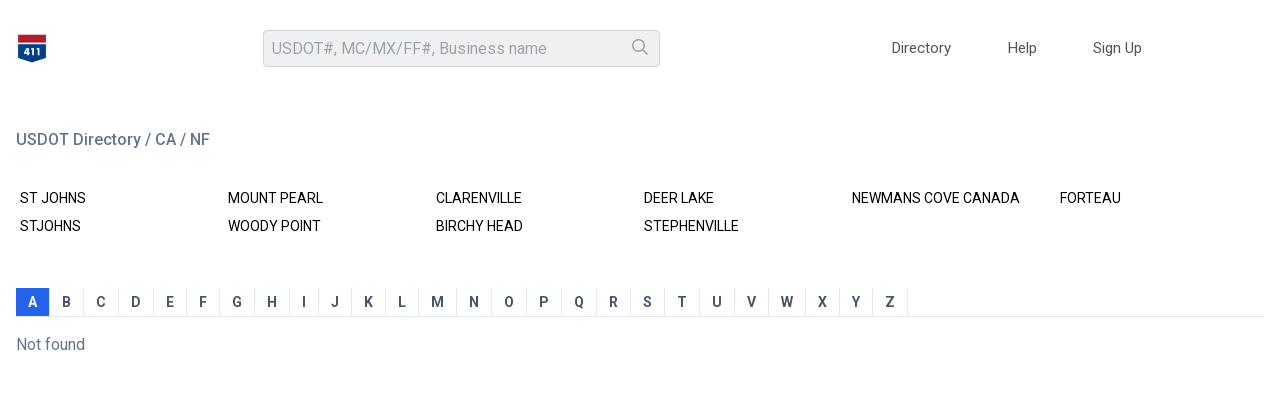

--- FILE ---
content_type: text/css
request_url: https://usdot411.com/assets/BaseInput-CTThCiLn.css
body_size: 594
content:
.overlay{position:absolute;display:inline-block;width:20rem;top:1;left:1;background-color:#fff;border:1px solid #ccc;border-radius:0 0 5px 5px;box-shadow:0 2px 4px #000;z-index:1200;padding-left:.45rem;padding-right:.5rem}.overlay ul{padding:0;margin:0;list-style:none}.overlay ul li{padding:0 .5rem;cursor:pointer}.overlay ul li.selected,.overlay table tr.selected{background-color:#e0e0e0}.overlay table{width:100%;table-layout:auto;border-collapse:collapse;table-layout:fixed}.overlay table td.auto-info{width:80%;padding-left:1rem;white-space:nowrap;overflow:hidden;text-overflow:ellipsis}


--- FILE ---
content_type: application/javascript; charset=utf-8
request_url: https://usdot411.com/assets/CityList-D5E6TF1F.js
body_size: 2692
content:
import{d as S,j as w,u as k,D as N,g as p,h as B,c as r,o as n,b as c,l as T,y as x,f as s,t as d,F as y,p as m,C as U,q as V}from"./index-CGL2FM83.js";const F={class:""},O={class:"pt-8 font-medium text-slate-500"},R=["href"],j={key:0,class:"mt-8 grid grid-cols-2 md:grid-cols-3 lg:grid-cols-4 xl:grid-cols-6 text-sm"},E=["href"],M={class:"mt-12"},q={class:"flex flex-wrap border-b"},z=["href"],A={key:0,class:"pt-4 grid grid-cols-2 md:grid-cols-3 lg:grid-cols-4 xl:grid-cols-6 text-xs"},G=["href"],H={key:1,class:"text-slate-500 pt-4"},P=S({__name:"CityList",setup(J){const D=w(),t=k(),_=N();p(!0);const h=p([]),C=p([]),I=async()=>{var a;_.loading=!0;const u={CountryID:t.params.CountryID,StateID:t.params.StateID,CityCat:((a=t.params)==null?void 0:a.CityCat)||""};await V("/search/directory/list-city",u).then(async o=>{Object.keys(o).length>0?(h.value=o==null?void 0:o.top,C.value=o==null?void 0:o.list):D.push({name:"Directory"})}).finally(()=>{_.loading=!1})},b="ABCDEFGHIJKLMNOPQRSTUVWXYZ".split(""),L=p("");return B(async()=>{var u,a;(!((u=t.params)!=null&&u.CountryID)||!((a=t.params)!=null&&a.StateID))&&D.push({name:"Directory"}),await I()}),(u,a)=>{var o,f,g;return n(),r(y,null,[c("div",F,[c("div",O,[a[0]||(a[0]=c("a",{href:"/directory"},"USDOT Directory",-1)),a[1]||(a[1]=x(" / ")),c("a",{href:("/directory/"+((o=s(t).params)==null?void 0:o.CountryID)).toLowerCase()},d((" "+((f=s(t).params)==null?void 0:f.CountryID)).toUpperCase()),9,R),x(" / "+d((" "+((g=s(t).params)==null?void 0:g.StateID)).toUpperCase()),1)]),h.value.length>0?(n(),r("div",j,[(n(!0),r(y,null,m(h.value,e=>{var l,i;return n(),r("a",{class:"p-1 hover:bg-slate-100",href:("/directory/"+((l=s(t).params)==null?void 0:l.CountryID)+"/"+((i=s(t).params)==null?void 0:i.StateID)+"/"+(e==null?void 0:e.code)+"/a").toLowerCase()},d(e.name),9,E)}),256))])):T("",!0)]),c("div",M,[c("div",q,[(n(!0),r(y,null,m(s(b),e=>{var l,i,v;return n(),r("a",{key:e,href:("/directory/"+((l=s(t).params)==null?void 0:l.CountryID)+"/"+((i=s(t).params)==null?void 0:i.StateID)+"/"+e).toLowerCase(),class:U(["px-3 py-1 border-r text-sm text-slate-600 font-semibold transition-all duration-200 hover:bg-blue-500 hover:text-white",{"bg-blue-600 text-white":L.value===e||e.toLowerCase()==(""+((v=s(t).params)==null?void 0:v.CityCat)).toLowerCase()}])},d(e),11,z)}),128))])]),C.value.length>0?(n(),r("div",A,[(n(!0),r(y,null,m(C.value,e=>{var l,i;return n(),r("a",{class:"p-1 hover:bg-slate-100",href:("/directory/"+((l=s(t).params)==null?void 0:l.CountryID)+"/"+((i=s(t).params)==null?void 0:i.StateID)+"/"+(e==null?void 0:e.code)+"/a").toLowerCase()},d(e.name),9,G)}),256))])):(n(),r("div",H,"Not found"))],64)}}});export{P as default};


--- FILE ---
content_type: application/javascript; charset=utf-8
request_url: https://usdot411.com/assets/index-CGL2FM83.js
body_size: 914238
content:
const __vite__mapDeps=(i,m=__vite__mapDeps,d=(m.f||(m.f=["assets/DefaultView-CA8Eo7aK.js","assets/Footer.vue_vue_type_style_index_0_lang-BFgU00DB.js","assets/index-DrSRzBMs.js","assets/index-BHZtoPy0.js","assets/SearchBox.vue_vue_type_script_setup_true_lang-CW4ZQNtd.js","assets/BaseInput.vue_vue_type_style_index_0_lang-8HqMGKq-.js","assets/BaseInput-CTThCiLn.css","assets/Footer-DRvAkjGa.css","assets/FrontPageView-RSirVyVK.js","assets/FrontPage-B8vNL6k8.js","assets/Faq-BPHlLG3M.js","assets/Faq-Dc5Pi-O_.css","assets/MessageForm-CF9-eKwd.js","assets/index-CRKEfaD2.js","assets/BaseSelect.vue_vue_type_script_setup_true_lang-Nw5aGOnF.js","assets/index-Bmfj7CMN.js","assets/index-DVt8cj9Q.js","assets/index-C-UdZaBb.js","assets/List-Wr_kQ5fs.js","assets/index-bF9J6RU9.js","assets/Viewed.vue_vue_type_script_setup_true_lang-BOjkhSFv.js","assets/UsdotView-CP2mJ4A9.js","assets/Usdot-CXUniZ_S.js","assets/index-BR2wZ8XC.js","assets/Summary.vue_vue_type_script_setup_true_lang-DPCsGGjt.js","assets/CenterView-DjiT_qIl.js","assets/Login-0iWhu5MY.js","assets/Signup-BbrBEX_U.js","assets/SignupCode-CEuDQi2q.js","assets/Countdown-D4RzxXAN.js","assets/Reset-BWbiL5sI.js","assets/ResetCode-wUtYzUzB.js","assets/ResetForm-h9XTn4Cf.js","assets/SidebarView-BMecU-Nf.js","assets/Plan-C-SXqcBE.js","assets/AccountSidebar-DJ-1czqz.js","assets/Profile-6gcoXIam.js","assets/Security-swrFgSuO.js","assets/Latest-CysAYC6V.js","assets/index-KTEm1w8x.js","assets/DashboardSidebar-C4gS2ClU.js","assets/Reviews-BtN-1Zfm.js","assets/Alerts-op2lhPnK.js","assets/Saved-CxtqFilI.js"])))=>i.map(i=>d[i]);
var _3=Object.defineProperty;var x3=(e,t,r)=>t in e?_3(e,t,{enumerable:!0,configurable:!0,writable:!0,value:r}):e[t]=r;var He=(e,t,r)=>x3(e,typeof t!="symbol"?t+"":t,r);(function(){const t=document.createElement("link").relList;if(t&&t.supports&&t.supports("modulepreload"))return;for(const n of document.querySelectorAll('link[rel="modulepreload"]'))o(n);new MutationObserver(n=>{for(const a of n)if(a.type==="childList")for(const i of a.addedNodes)i.tagName==="LINK"&&i.rel==="modulepreload"&&o(i)}).observe(document,{childList:!0,subtree:!0});function r(n){const a={};return n.integrity&&(a.integrity=n.integrity),n.referrerPolicy&&(a.referrerPolicy=n.referrerPolicy),n.crossOrigin==="use-credentials"?a.credentials="include":n.crossOrigin==="anonymous"?a.credentials="omit":a.credentials="same-origin",a}function o(n){if(n.ep)return;n.ep=!0;const a=r(n);fetch(n.href,a)}})();/**
* @vue/shared v3.5.13
* (c) 2018-present Yuxi (Evan) You and Vue contributors
* @license MIT
**//*! #__NO_SIDE_EFFECTS__ */function Xl(e){const t=Object.create(null);for(const r of e.split(","))t[r]=1;return r=>r in t}const vt={},Gn=[],go=()=>{},z3=()=>!1,Li=e=>e.charCodeAt(0)===111&&e.charCodeAt(1)===110&&(e.charCodeAt(2)>122||e.charCodeAt(2)<97),Ql=e=>e.startsWith("onUpdate:"),Qt=Object.assign,Jl=(e,t)=>{const r=e.indexOf(t);r>-1&&e.splice(r,1)},$3=Object.prototype.hasOwnProperty,lt=(e,t)=>$3.call(e,t),Ve=Array.isArray,Xn=e=>z1(e)==="[object Map]",da=e=>z1(e)==="[object Set]",N2=e=>z1(e)==="[object Date]",Fe=e=>typeof e=="function",Tt=e=>typeof e=="string",Xr=e=>typeof e=="symbol",mt=e=>e!==null&&typeof e=="object",vu=e=>(mt(e)||Fe(e))&&Fe(e.then)&&Fe(e.catch),bu=Object.prototype.toString,z1=e=>bu.call(e),M3=e=>z1(e).slice(8,-1),yu=e=>z1(e)==="[object Object]",ec=e=>Tt(e)&&e!=="NaN"&&e[0]!=="-"&&""+parseInt(e,10)===e,Ra=Xl(",key,ref,ref_for,ref_key,onVnodeBeforeMount,onVnodeMounted,onVnodeBeforeUpdate,onVnodeUpdated,onVnodeBeforeUnmount,onVnodeUnmounted"),Oi=e=>{const t=Object.create(null);return r=>t[r]||(t[r]=e(r))},S3=/-(\w)/g,Br=Oi(e=>e.replace(S3,(t,r)=>r?r.toUpperCase():"")),T3=/\B([A-Z])/g,tn=Oi(e=>e.replace(T3,"-$1").toLowerCase()),Ei=Oi(e=>e.charAt(0).toUpperCase()+e.slice(1)),ri=Oi(e=>e?`on${Ei(e)}`:""),qo=(e,t)=>!Object.is(e,t),oi=(e,...t)=>{for(let r=0;r<e.length;r++)e[r](...t)},wu=(e,t,r,o=!1)=>{Object.defineProperty(e,t,{configurable:!0,enumerable:!1,writable:o,value:r})},hi=e=>{const t=parseFloat(e);return isNaN(t)?e:t},A3=e=>{const t=Tt(e)?Number(e):NaN;return isNaN(t)?e:t};let j2;const Ri=()=>j2||(j2=typeof globalThis<"u"?globalThis:typeof self<"u"?self:typeof window<"u"?window:typeof global<"u"?global:{});function hr(e){if(Ve(e)){const t={};for(let r=0;r<e.length;r++){const o=e[r],n=Tt(o)?O3(o):hr(o);if(n)for(const a in n)t[a]=n[a]}return t}else if(Tt(e)||mt(e))return e}const H3=/;(?![^(]*\))/g,P3=/:([^]+)/,L3=/\/\*[^]*?\*\//g;function O3(e){const t={};return e.replace(L3,"").split(H3).forEach(r=>{if(r){const o=r.split(P3);o.length>1&&(t[o[0].trim()]=o[1].trim())}}),t}function Ie(e){let t="";if(Tt(e))t=e;else if(Ve(e))for(let r=0;r<e.length;r++){const o=Ie(e[r]);o&&(t+=o+" ")}else if(mt(e))for(const r in e)e[r]&&(t+=r+" ");return t.trim()}function Zt(e){if(!e)return null;let{class:t,style:r}=e;return t&&!Tt(t)&&(e.class=Ie(t)),r&&(e.style=hr(r)),e}const E3="itemscope,allowfullscreen,formnovalidate,ismap,nomodule,novalidate,readonly",R3=Xl(E3);function ku(e){return!!e||e===""}function V3(e,t){if(e.length!==t.length)return!1;let r=!0;for(let o=0;r&&o<e.length;o++)r=$n(e[o],t[o]);return r}function $n(e,t){if(e===t)return!0;let r=N2(e),o=N2(t);if(r||o)return r&&o?e.getTime()===t.getTime():!1;if(r=Xr(e),o=Xr(t),r||o)return e===t;if(r=Ve(e),o=Ve(t),r||o)return r&&o?V3(e,t):!1;if(r=mt(e),o=mt(t),r||o){if(!r||!o)return!1;const n=Object.keys(e).length,a=Object.keys(t).length;if(n!==a)return!1;for(const i in e){const s=e.hasOwnProperty(i),l=t.hasOwnProperty(i);if(s&&!l||!s&&l||!$n(e[i],t[i]))return!1}}return String(e)===String(t)}function tc(e,t){return e.findIndex(r=>$n(r,t))}const Cu=e=>!!(e&&e.__v_isRef===!0),St=e=>Tt(e)?e:e==null?"":Ve(e)||mt(e)&&(e.toString===bu||!Fe(e.toString))?Cu(e)?St(e.value):JSON.stringify(e,_u,2):String(e),_u=(e,t)=>Cu(t)?_u(e,t.value):Xn(t)?{[`Map(${t.size})`]:[...t.entries()].reduce((r,[o,n],a)=>(r[As(o,a)+" =>"]=n,r),{})}:da(t)?{[`Set(${t.size})`]:[...t.values()].map(r=>As(r))}:Xr(t)?As(t):mt(t)&&!Ve(t)&&!yu(t)?String(t):t,As=(e,t="")=>{var r;return Xr(e)?`Symbol(${(r=e.description)!=null?r:t})`:e};/**
* @vue/reactivity v3.5.13
* (c) 2018-present Yuxi (Evan) You and Vue contributors
* @license MIT
**/let vr;class xu{constructor(t=!1){this.detached=t,this._active=!0,this.effects=[],this.cleanups=[],this._isPaused=!1,this.parent=vr,!t&&vr&&(this.index=(vr.scopes||(vr.scopes=[])).push(this)-1)}get active(){return this._active}pause(){if(this._active){this._isPaused=!0;let t,r;if(this.scopes)for(t=0,r=this.scopes.length;t<r;t++)this.scopes[t].pause();for(t=0,r=this.effects.length;t<r;t++)this.effects[t].pause()}}resume(){if(this._active&&this._isPaused){this._isPaused=!1;let t,r;if(this.scopes)for(t=0,r=this.scopes.length;t<r;t++)this.scopes[t].resume();for(t=0,r=this.effects.length;t<r;t++)this.effects[t].resume()}}run(t){if(this._active){const r=vr;try{return vr=this,t()}finally{vr=r}}}on(){vr=this}off(){vr=this.parent}stop(t){if(this._active){this._active=!1;let r,o;for(r=0,o=this.effects.length;r<o;r++)this.effects[r].stop();for(this.effects.length=0,r=0,o=this.cleanups.length;r<o;r++)this.cleanups[r]();if(this.cleanups.length=0,this.scopes){for(r=0,o=this.scopes.length;r<o;r++)this.scopes[r].stop(!0);this.scopes.length=0}if(!this.detached&&this.parent&&!t){const n=this.parent.scopes.pop();n&&n!==this&&(this.parent.scopes[this.index]=n,n.index=this.index)}this.parent=void 0}}}function zu(e){return new xu(e)}function rc(){return vr}function $u(e,t=!1){vr&&vr.cleanups.push(e)}let Ct;const Hs=new WeakSet;class Mu{constructor(t){this.fn=t,this.deps=void 0,this.depsTail=void 0,this.flags=5,this.next=void 0,this.cleanup=void 0,this.scheduler=void 0,vr&&vr.active&&vr.effects.push(this)}pause(){this.flags|=64}resume(){this.flags&64&&(this.flags&=-65,Hs.has(this)&&(Hs.delete(this),this.trigger()))}notify(){this.flags&2&&!(this.flags&32)||this.flags&8||Tu(this)}run(){if(!(this.flags&1))return this.fn();this.flags|=2,F2(this),Au(this);const t=Ct,r=Zr;Ct=this,Zr=!0;try{return this.fn()}finally{Hu(this),Ct=t,Zr=r,this.flags&=-3}}stop(){if(this.flags&1){for(let t=this.deps;t;t=t.nextDep)ac(t);this.deps=this.depsTail=void 0,F2(this),this.onStop&&this.onStop(),this.flags&=-2}}trigger(){this.flags&64?Hs.add(this):this.scheduler?this.scheduler():this.runIfDirty()}runIfDirty(){ll(this)&&this.run()}get dirty(){return ll(this)}}let Su=0,Va,Da;function Tu(e,t=!1){if(e.flags|=8,t){e.next=Da,Da=e;return}e.next=Va,Va=e}function oc(){Su++}function nc(){if(--Su>0)return;if(Da){let t=Da;for(Da=void 0;t;){const r=t.next;t.next=void 0,t.flags&=-9,t=r}}let e;for(;Va;){let t=Va;for(Va=void 0;t;){const r=t.next;if(t.next=void 0,t.flags&=-9,t.flags&1)try{t.trigger()}catch(o){e||(e=o)}t=r}}if(e)throw e}function Au(e){for(let t=e.deps;t;t=t.nextDep)t.version=-1,t.prevActiveLink=t.dep.activeLink,t.dep.activeLink=t}function Hu(e){let t,r=e.depsTail,o=r;for(;o;){const n=o.prevDep;o.version===-1?(o===r&&(r=n),ac(o),D3(o)):t=o,o.dep.activeLink=o.prevActiveLink,o.prevActiveLink=void 0,o=n}e.deps=t,e.depsTail=r}function ll(e){for(let t=e.deps;t;t=t.nextDep)if(t.dep.version!==t.version||t.dep.computed&&(Pu(t.dep.computed)||t.dep.version!==t.version))return!0;return!!e._dirty}function Pu(e){if(e.flags&4&&!(e.flags&16)||(e.flags&=-17,e.globalVersion===Ga))return;e.globalVersion=Ga;const t=e.dep;if(e.flags|=2,t.version>0&&!e.isSSR&&e.deps&&!ll(e)){e.flags&=-3;return}const r=Ct,o=Zr;Ct=e,Zr=!0;try{Au(e);const n=e.fn(e._value);(t.version===0||qo(n,e._value))&&(e._value=n,t.version++)}catch(n){throw t.version++,n}finally{Ct=r,Zr=o,Hu(e),e.flags&=-3}}function ac(e,t=!1){const{dep:r,prevSub:o,nextSub:n}=e;if(o&&(o.nextSub=n,e.prevSub=void 0),n&&(n.prevSub=o,e.nextSub=void 0),r.subs===e&&(r.subs=o,!o&&r.computed)){r.computed.flags&=-5;for(let a=r.computed.deps;a;a=a.nextDep)ac(a,!0)}!t&&!--r.sc&&r.map&&r.map.delete(r.key)}function D3(e){const{prevDep:t,nextDep:r}=e;t&&(t.nextDep=r,e.prevDep=void 0),r&&(r.prevDep=t,e.nextDep=void 0)}let Zr=!0;const Lu=[];function rn(){Lu.push(Zr),Zr=!1}function on(){const e=Lu.pop();Zr=e===void 0?!0:e}function F2(e){const{cleanup:t}=e;if(e.cleanup=void 0,t){const r=Ct;Ct=void 0;try{t()}finally{Ct=r}}}let Ga=0;class B3{constructor(t,r){this.sub=t,this.dep=r,this.version=r.version,this.nextDep=this.prevDep=this.nextSub=this.prevSub=this.prevActiveLink=void 0}}class ic{constructor(t){this.computed=t,this.version=0,this.activeLink=void 0,this.subs=void 0,this.map=void 0,this.key=void 0,this.sc=0}track(t){if(!Ct||!Zr||Ct===this.computed)return;let r=this.activeLink;if(r===void 0||r.sub!==Ct)r=this.activeLink=new B3(Ct,this),Ct.deps?(r.prevDep=Ct.depsTail,Ct.depsTail.nextDep=r,Ct.depsTail=r):Ct.deps=Ct.depsTail=r,Ou(r);else if(r.version===-1&&(r.version=this.version,r.nextDep)){const o=r.nextDep;o.prevDep=r.prevDep,r.prevDep&&(r.prevDep.nextDep=o),r.prevDep=Ct.depsTail,r.nextDep=void 0,Ct.depsTail.nextDep=r,Ct.depsTail=r,Ct.deps===r&&(Ct.deps=o)}return r}trigger(t){this.version++,Ga++,this.notify(t)}notify(t){oc();try{for(let r=this.subs;r;r=r.prevSub)r.sub.notify()&&r.sub.dep.notify()}finally{nc()}}}function Ou(e){if(e.dep.sc++,e.sub.flags&4){const t=e.dep.computed;if(t&&!e.dep.subs){t.flags|=20;for(let o=t.deps;o;o=o.nextDep)Ou(o)}const r=e.dep.subs;r!==e&&(e.prevSub=r,r&&(r.nextSub=e)),e.dep.subs=e}}const pi=new WeakMap,wn=Symbol(""),cl=Symbol(""),Xa=Symbol("");function ur(e,t,r){if(Zr&&Ct){let o=pi.get(e);o||pi.set(e,o=new Map);let n=o.get(r);n||(o.set(r,n=new ic),n.map=o,n.key=r),n.track()}}function $o(e,t,r,o,n,a){const i=pi.get(e);if(!i){Ga++;return}const s=l=>{l&&l.trigger()};if(oc(),t==="clear")i.forEach(s);else{const l=Ve(e),u=l&&ec(r);if(l&&r==="length"){const c=Number(o);i.forEach((d,f)=>{(f==="length"||f===Xa||!Xr(f)&&f>=c)&&s(d)})}else switch((r!==void 0||i.has(void 0))&&s(i.get(r)),u&&s(i.get(Xa)),t){case"add":l?u&&s(i.get("length")):(s(i.get(wn)),Xn(e)&&s(i.get(cl)));break;case"delete":l||(s(i.get(wn)),Xn(e)&&s(i.get(cl)));break;case"set":Xn(e)&&s(i.get(wn));break}}nc()}function I3(e,t){const r=pi.get(e);return r&&r.get(t)}function Dn(e){const t=rt(e);return t===e?t:(ur(t,"iterate",Xa),Vr(e)?t:t.map(dr))}function Vi(e){return ur(e=rt(e),"iterate",Xa),e}const N3={__proto__:null,[Symbol.iterator](){return Ps(this,Symbol.iterator,dr)},concat(...e){return Dn(this).concat(...e.map(t=>Ve(t)?Dn(t):t))},entries(){return Ps(this,"entries",e=>(e[1]=dr(e[1]),e))},every(e,t){return ko(this,"every",e,t,void 0,arguments)},filter(e,t){return ko(this,"filter",e,t,r=>r.map(dr),arguments)},find(e,t){return ko(this,"find",e,t,dr,arguments)},findIndex(e,t){return ko(this,"findIndex",e,t,void 0,arguments)},findLast(e,t){return ko(this,"findLast",e,t,dr,arguments)},findLastIndex(e,t){return ko(this,"findLastIndex",e,t,void 0,arguments)},forEach(e,t){return ko(this,"forEach",e,t,void 0,arguments)},includes(...e){return Ls(this,"includes",e)},indexOf(...e){return Ls(this,"indexOf",e)},join(e){return Dn(this).join(e)},lastIndexOf(...e){return Ls(this,"lastIndexOf",e)},map(e,t){return ko(this,"map",e,t,void 0,arguments)},pop(){return _a(this,"pop")},push(...e){return _a(this,"push",e)},reduce(e,...t){return W2(this,"reduce",e,t)},reduceRight(e,...t){return W2(this,"reduceRight",e,t)},shift(){return _a(this,"shift")},some(e,t){return ko(this,"some",e,t,void 0,arguments)},splice(...e){return _a(this,"splice",e)},toReversed(){return Dn(this).toReversed()},toSorted(e){return Dn(this).toSorted(e)},toSpliced(...e){return Dn(this).toSpliced(...e)},unshift(...e){return _a(this,"unshift",e)},values(){return Ps(this,"values",dr)}};function Ps(e,t,r){const o=Vi(e),n=o[t]();return o!==e&&!Vr(e)&&(n._next=n.next,n.next=()=>{const a=n._next();return a.value&&(a.value=r(a.value)),a}),n}const j3=Array.prototype;function ko(e,t,r,o,n,a){const i=Vi(e),s=i!==e&&!Vr(e),l=i[t];if(l!==j3[t]){const d=l.apply(e,a);return s?dr(d):d}let u=r;i!==e&&(s?u=function(d,f){return r.call(this,dr(d),f,e)}:r.length>2&&(u=function(d,f){return r.call(this,d,f,e)}));const c=l.call(i,u,o);return s&&n?n(c):c}function W2(e,t,r,o){const n=Vi(e);let a=r;return n!==e&&(Vr(e)?r.length>3&&(a=function(i,s,l){return r.call(this,i,s,l,e)}):a=function(i,s,l){return r.call(this,i,dr(s),l,e)}),n[t](a,...o)}function Ls(e,t,r){const o=rt(e);ur(o,"iterate",Xa);const n=o[t](...r);return(n===-1||n===!1)&&uc(r[0])?(r[0]=rt(r[0]),o[t](...r)):n}function _a(e,t,r=[]){rn(),oc();const o=rt(e)[t].apply(e,r);return nc(),on(),o}const F3=Xl("__proto__,__v_isRef,__isVue"),Eu=new Set(Object.getOwnPropertyNames(Symbol).filter(e=>e!=="arguments"&&e!=="caller").map(e=>Symbol[e]).filter(Xr));function W3(e){Xr(e)||(e=String(e));const t=rt(this);return ur(t,"has",e),t.hasOwnProperty(e)}class Ru{constructor(t=!1,r=!1){this._isReadonly=t,this._isShallow=r}get(t,r,o){if(r==="__v_skip")return t.__v_skip;const n=this._isReadonly,a=this._isShallow;if(r==="__v_isReactive")return!n;if(r==="__v_isReadonly")return n;if(r==="__v_isShallow")return a;if(r==="__v_raw")return o===(n?a?ef:Iu:a?Bu:Du).get(t)||Object.getPrototypeOf(t)===Object.getPrototypeOf(o)?t:void 0;const i=Ve(t);if(!n){let l;if(i&&(l=N3[r]))return l;if(r==="hasOwnProperty")return W3}const s=Reflect.get(t,r,Mt(t)?t:o);return(Xr(r)?Eu.has(r):F3(r))||(n||ur(t,"get",r),a)?s:Mt(s)?i&&ec(r)?s:s.value:mt(s)?n?lc(s):to(s):s}}class Vu extends Ru{constructor(t=!1){super(!1,t)}set(t,r,o,n){let a=t[r];if(!this._isShallow){const l=Mn(a);if(!Vr(o)&&!Mn(o)&&(a=rt(a),o=rt(o)),!Ve(t)&&Mt(a)&&!Mt(o))return l?!1:(a.value=o,!0)}const i=Ve(t)&&ec(r)?Number(r)<t.length:lt(t,r),s=Reflect.set(t,r,o,Mt(t)?t:n);return t===rt(n)&&(i?qo(o,a)&&$o(t,"set",r,o):$o(t,"add",r,o)),s}deleteProperty(t,r){const o=lt(t,r);t[r];const n=Reflect.deleteProperty(t,r);return n&&o&&$o(t,"delete",r,void 0),n}has(t,r){const o=Reflect.has(t,r);return(!Xr(r)||!Eu.has(r))&&ur(t,"has",r),o}ownKeys(t){return ur(t,"iterate",Ve(t)?"length":wn),Reflect.ownKeys(t)}}class Y3 extends Ru{constructor(t=!1){super(!0,t)}set(t,r){return!0}deleteProperty(t,r){return!0}}const U3=new Vu,q3=new Y3,K3=new Vu(!0);const ul=e=>e,Y1=e=>Reflect.getPrototypeOf(e);function Z3(e,t,r){return function(...o){const n=this.__v_raw,a=rt(n),i=Xn(a),s=e==="entries"||e===Symbol.iterator&&i,l=e==="keys"&&i,u=n[e](...o),c=r?ul:t?dl:dr;return!t&&ur(a,"iterate",l?cl:wn),{next(){const{value:d,done:f}=u.next();return f?{value:d,done:f}:{value:s?[c(d[0]),c(d[1])]:c(d),done:f}},[Symbol.iterator](){return this}}}}function U1(e){return function(...t){return e==="delete"?!1:e==="clear"?void 0:this}}function G3(e,t){const r={get(n){const a=this.__v_raw,i=rt(a),s=rt(n);e||(qo(n,s)&&ur(i,"get",n),ur(i,"get",s));const{has:l}=Y1(i),u=t?ul:e?dl:dr;if(l.call(i,n))return u(a.get(n));if(l.call(i,s))return u(a.get(s));a!==i&&a.get(n)},get size(){const n=this.__v_raw;return!e&&ur(rt(n),"iterate",wn),Reflect.get(n,"size",n)},has(n){const a=this.__v_raw,i=rt(a),s=rt(n);return e||(qo(n,s)&&ur(i,"has",n),ur(i,"has",s)),n===s?a.has(n):a.has(n)||a.has(s)},forEach(n,a){const i=this,s=i.__v_raw,l=rt(s),u=t?ul:e?dl:dr;return!e&&ur(l,"iterate",wn),s.forEach((c,d)=>n.call(a,u(c),u(d),i))}};return Qt(r,e?{add:U1("add"),set:U1("set"),delete:U1("delete"),clear:U1("clear")}:{add(n){!t&&!Vr(n)&&!Mn(n)&&(n=rt(n));const a=rt(this);return Y1(a).has.call(a,n)||(a.add(n),$o(a,"add",n,n)),this},set(n,a){!t&&!Vr(a)&&!Mn(a)&&(a=rt(a));const i=rt(this),{has:s,get:l}=Y1(i);let u=s.call(i,n);u||(n=rt(n),u=s.call(i,n));const c=l.call(i,n);return i.set(n,a),u?qo(a,c)&&$o(i,"set",n,a):$o(i,"add",n,a),this},delete(n){const a=rt(this),{has:i,get:s}=Y1(a);let l=i.call(a,n);l||(n=rt(n),l=i.call(a,n)),s&&s.call(a,n);const u=a.delete(n);return l&&$o(a,"delete",n,void 0),u},clear(){const n=rt(this),a=n.size!==0,i=n.clear();return a&&$o(n,"clear",void 0,void 0),i}}),["keys","values","entries",Symbol.iterator].forEach(n=>{r[n]=Z3(n,e,t)}),r}function sc(e,t){const r=G3(e,t);return(o,n,a)=>n==="__v_isReactive"?!e:n==="__v_isReadonly"?e:n==="__v_raw"?o:Reflect.get(lt(r,n)&&n in o?r:o,n,a)}const X3={get:sc(!1,!1)},Q3={get:sc(!1,!0)},J3={get:sc(!0,!1)};const Du=new WeakMap,Bu=new WeakMap,Iu=new WeakMap,ef=new WeakMap;function tf(e){switch(e){case"Object":case"Array":return 1;case"Map":case"Set":case"WeakMap":case"WeakSet":return 2;default:return 0}}function rf(e){return e.__v_skip||!Object.isExtensible(e)?0:tf(M3(e))}function to(e){return Mn(e)?e:cc(e,!1,U3,X3,Du)}function Nu(e){return cc(e,!1,K3,Q3,Bu)}function lc(e){return cc(e,!0,q3,J3,Iu)}function cc(e,t,r,o,n){if(!mt(e)||e.__v_raw&&!(t&&e.__v_isReactive))return e;const a=n.get(e);if(a)return a;const i=rf(e);if(i===0)return e;const s=new Proxy(e,i===2?o:r);return n.set(e,s),s}function Ko(e){return Mn(e)?Ko(e.__v_raw):!!(e&&e.__v_isReactive)}function Mn(e){return!!(e&&e.__v_isReadonly)}function Vr(e){return!!(e&&e.__v_isShallow)}function uc(e){return e?!!e.__v_raw:!1}function rt(e){const t=e&&e.__v_raw;return t?rt(t):e}function dc(e){return!lt(e,"__v_skip")&&Object.isExtensible(e)&&wu(e,"__v_skip",!0),e}const dr=e=>mt(e)?to(e):e,dl=e=>mt(e)?lc(e):e;function Mt(e){return e?e.__v_isRef===!0:!1}function me(e){return ju(e,!1)}function of(e){return ju(e,!0)}function ju(e,t){return Mt(e)?e:new nf(e,t)}class nf{constructor(t,r){this.dep=new ic,this.__v_isRef=!0,this.__v_isShallow=!1,this._rawValue=r?t:rt(t),this._value=r?t:dr(t),this.__v_isShallow=r}get value(){return this.dep.track(),this._value}set value(t){const r=this._rawValue,o=this.__v_isShallow||Vr(t)||Mn(t);t=o?t:rt(t),qo(t,r)&&(this._rawValue=t,this._value=o?t:dr(t),this.dep.trigger())}}function A(e){return Mt(e)?e.value:e}function af(e){return Fe(e)?e():A(e)}const sf={get:(e,t,r)=>t==="__v_raw"?e:A(Reflect.get(e,t,r)),set:(e,t,r,o)=>{const n=e[t];return Mt(n)&&!Mt(r)?(n.value=r,!0):Reflect.set(e,t,r,o)}};function Fu(e){return Ko(e)?e:new Proxy(e,sf)}function lf(e){const t=Ve(e)?new Array(e.length):{};for(const r in e)t[r]=Wu(e,r);return t}class cf{constructor(t,r,o){this._object=t,this._key=r,this._defaultValue=o,this.__v_isRef=!0,this._value=void 0}get value(){const t=this._object[this._key];return this._value=t===void 0?this._defaultValue:t}set value(t){this._object[this._key]=t}get dep(){return I3(rt(this._object),this._key)}}class uf{constructor(t){this._getter=t,this.__v_isRef=!0,this.__v_isReadonly=!0,this._value=void 0}get value(){return this._value=this._getter()}}function Qa(e,t,r){return Mt(e)?e:Fe(e)?new uf(e):mt(e)&&arguments.length>1?Wu(e,t,r):me(e)}function Wu(e,t,r){const o=e[t];return Mt(o)?o:new cf(e,t,r)}class df{constructor(t,r,o){this.fn=t,this.setter=r,this._value=void 0,this.dep=new ic(this),this.__v_isRef=!0,this.deps=void 0,this.depsTail=void 0,this.flags=16,this.globalVersion=Ga-1,this.next=void 0,this.effect=this,this.__v_isReadonly=!r,this.isSSR=o}notify(){if(this.flags|=16,!(this.flags&8)&&Ct!==this)return Tu(this,!0),!0}get value(){const t=this.dep.track();return Pu(this),t&&(t.version=this.dep.version),this._value}set value(t){this.setter&&this.setter(t)}}function ff(e,t,r=!1){let o,n;return Fe(e)?o=e:(o=e.get,n=e.set),new df(o,n,r)}const q1={},mi=new WeakMap;let pn;function hf(e,t=!1,r=pn){if(r){let o=mi.get(r);o||mi.set(r,o=[]),o.push(e)}}function pf(e,t,r=vt){const{immediate:o,deep:n,once:a,scheduler:i,augmentJob:s,call:l}=r,u=_=>n?_:Vr(_)||n===!1||n===0?Mo(_,1):Mo(_);let c,d,f,h,g=!1,m=!1;if(Mt(e)?(d=()=>e.value,g=Vr(e)):Ko(e)?(d=()=>u(e),g=!0):Ve(e)?(m=!0,g=e.some(_=>Ko(_)||Vr(_)),d=()=>e.map(_=>{if(Mt(_))return _.value;if(Ko(_))return u(_);if(Fe(_))return l?l(_,2):_()})):Fe(e)?t?d=l?()=>l(e,2):e:d=()=>{if(f){rn();try{f()}finally{on()}}const _=pn;pn=c;try{return l?l(e,3,[h]):e(h)}finally{pn=_}}:d=go,t&&n){const _=d,L=n===!0?1/0:n;d=()=>Mo(_(),L)}const v=rc(),b=()=>{c.stop(),v&&v.active&&Jl(v.effects,c)};if(a&&t){const _=t;t=(...L)=>{_(...L),b()}}let x=m?new Array(e.length).fill(q1):q1;const C=_=>{if(!(!(c.flags&1)||!c.dirty&&!_))if(t){const L=c.run();if(n||g||(m?L.some((E,S)=>qo(E,x[S])):qo(L,x))){f&&f();const E=pn;pn=c;try{const S=[L,x===q1?void 0:m&&x[0]===q1?[]:x,h];l?l(t,3,S):t(...S),x=L}finally{pn=E}}}else c.run()};return s&&s(C),c=new Mu(d),c.scheduler=i?()=>i(C,!1):C,h=_=>hf(_,!1,c),f=c.onStop=()=>{const _=mi.get(c);if(_){if(l)l(_,4);else for(const L of _)L();mi.delete(c)}},t?o?C(!0):x=c.run():i?i(C.bind(null,!0),!0):c.run(),b.pause=c.pause.bind(c),b.resume=c.resume.bind(c),b.stop=b,b}function Mo(e,t=1/0,r){if(t<=0||!mt(e)||e.__v_skip||(r=r||new Set,r.has(e)))return e;if(r.add(e),t--,Mt(e))Mo(e.value,t,r);else if(Ve(e))for(let o=0;o<e.length;o++)Mo(e[o],t,r);else if(da(e)||Xn(e))e.forEach(o=>{Mo(o,t,r)});else if(yu(e)){for(const o in e)Mo(e[o],t,r);for(const o of Object.getOwnPropertySymbols(e))Object.prototype.propertyIsEnumerable.call(e,o)&&Mo(e[o],t,r)}return e}/**
* @vue/runtime-core v3.5.13
* (c) 2018-present Yuxi (Evan) You and Vue contributors
* @license MIT
**/function $1(e,t,r,o){try{return o?e(...o):e()}catch(n){Di(n,t,r)}}function Qr(e,t,r,o){if(Fe(e)){const n=$1(e,t,r,o);return n&&vu(n)&&n.catch(a=>{Di(a,t,r)}),n}if(Ve(e)){const n=[];for(let a=0;a<e.length;a++)n.push(Qr(e[a],t,r,o));return n}}function Di(e,t,r,o=!0){const n=t?t.vnode:null,{errorHandler:a,throwUnhandledErrorInProduction:i}=t&&t.appContext.config||vt;if(t){let s=t.parent;const l=t.proxy,u=`https://vuejs.org/error-reference/#runtime-${r}`;for(;s;){const c=s.ec;if(c){for(let d=0;d<c.length;d++)if(c[d](e,l,u)===!1)return}s=s.parent}if(a){rn(),$1(a,null,10,[e,l,u]),on();return}}mf(e,r,n,o,i)}function mf(e,t,r,o=!0,n=!1){if(n)throw e;console.error(e)}const br=[];let co=-1;const Qn=[];let Io=null,jn=0;const Yu=Promise.resolve();let gi=null;function Jt(e){const t=gi||Yu;return e?t.then(this?e.bind(this):e):t}function gf(e){let t=co+1,r=br.length;for(;t<r;){const o=t+r>>>1,n=br[o],a=Ja(n);a<e||a===e&&n.flags&2?t=o+1:r=o}return t}function fc(e){if(!(e.flags&1)){const t=Ja(e),r=br[br.length-1];!r||!(e.flags&2)&&t>=Ja(r)?br.push(e):br.splice(gf(t),0,e),e.flags|=1,Uu()}}function Uu(){gi||(gi=Yu.then(Ku))}function vf(e){Ve(e)?Qn.push(...e):Io&&e.id===-1?Io.splice(jn+1,0,e):e.flags&1||(Qn.push(e),e.flags|=1),Uu()}function Y2(e,t,r=co+1){for(;r<br.length;r++){const o=br[r];if(o&&o.flags&2){if(e&&o.id!==e.uid)continue;br.splice(r,1),r--,o.flags&4&&(o.flags&=-2),o(),o.flags&4||(o.flags&=-2)}}}function qu(e){if(Qn.length){const t=[...new Set(Qn)].sort((r,o)=>Ja(r)-Ja(o));if(Qn.length=0,Io){Io.push(...t);return}for(Io=t,jn=0;jn<Io.length;jn++){const r=Io[jn];r.flags&4&&(r.flags&=-2),r.flags&8||r(),r.flags&=-2}Io=null,jn=0}}const Ja=e=>e.id==null?e.flags&2?-1:1/0:e.id;function Ku(e){try{for(co=0;co<br.length;co++){const t=br[co];t&&!(t.flags&8)&&(t.flags&4&&(t.flags&=-2),$1(t,t.i,t.i?15:14),t.flags&4||(t.flags&=-2))}}finally{for(;co<br.length;co++){const t=br[co];t&&(t.flags&=-2)}co=-1,br.length=0,qu(),gi=null,(br.length||Qn.length)&&Ku()}}let Gt=null,Zu=null;function vi(e){const t=Gt;return Gt=e,Zu=e&&e.type.__scopeId||null,t}function De(e,t=Gt,r){if(!t||e._n)return e;const o=(...n)=>{o._d&&a0(-1);const a=vi(t);let i;try{i=e(...n)}finally{vi(a),o._d&&a0(1)}return i};return o._n=!0,o._c=!0,o._d=!0,o}function kn(e,t){if(Gt===null)return e;const r=Fi(Gt),o=e.dirs||(e.dirs=[]);for(let n=0;n<t.length;n++){let[a,i,s,l=vt]=t[n];a&&(Fe(a)&&(a={mounted:a,updated:a}),a.deep&&Mo(i),o.push({dir:a,instance:r,value:i,oldValue:void 0,arg:s,modifiers:l}))}return e}function dn(e,t,r,o){const n=e.dirs,a=t&&t.dirs;for(let i=0;i<n.length;i++){const s=n[i];a&&(s.oldValue=a[i].value);let l=s.dir[o];l&&(rn(),Qr(l,r,8,[e.el,s,e,t]),on())}}const Gu=Symbol("_vte"),Xu=e=>e.__isTeleport,Ba=e=>e&&(e.disabled||e.disabled===""),U2=e=>e&&(e.defer||e.defer===""),q2=e=>typeof SVGElement<"u"&&e instanceof SVGElement,K2=e=>typeof MathMLElement=="function"&&e instanceof MathMLElement,fl=(e,t)=>{const r=e&&e.to;return Tt(r)?t?t(r):null:r},Qu={name:"Teleport",__isTeleport:!0,process(e,t,r,o,n,a,i,s,l,u){const{mc:c,pc:d,pbc:f,o:{insert:h,querySelector:g,createText:m,createComment:v}}=u,b=Ba(t.props);let{shapeFlag:x,children:C,dynamicChildren:_}=t;if(e==null){const L=t.el=m(""),E=t.anchor=m("");h(L,r,o),h(E,r,o);const S=(P,j)=>{x&16&&(n&&n.isCE&&(n.ce._teleportTarget=P),c(C,P,j,n,a,i,s,l))},B=()=>{const P=t.target=fl(t.props,g),j=e6(P,t,m,h);P&&(i!=="svg"&&q2(P)?i="svg":i!=="mathml"&&K2(P)&&(i="mathml"),b||(S(P,j),ni(t,!1)))};b&&(S(r,E),ni(t,!0)),U2(t.props)?gr(()=>{B(),t.el.__isMounted=!0},a):B()}else{if(U2(t.props)&&!e.el.__isMounted){gr(()=>{Qu.process(e,t,r,o,n,a,i,s,l,u),delete e.el.__isMounted},a);return}t.el=e.el,t.targetStart=e.targetStart;const L=t.anchor=e.anchor,E=t.target=e.target,S=t.targetAnchor=e.targetAnchor,B=Ba(e.props),P=B?r:E,j=B?L:S;if(i==="svg"||q2(E)?i="svg":(i==="mathml"||K2(E))&&(i="mathml"),_?(f(e.dynamicChildren,_,P,n,a,i,s),yc(e,t,!0)):l||d(e,t,P,j,n,a,i,s,!1),b)B?t.props&&e.props&&t.props.to!==e.props.to&&(t.props.to=e.props.to):K1(t,r,L,u,1);else if((t.props&&t.props.to)!==(e.props&&e.props.to)){const ue=t.target=fl(t.props,g);ue&&K1(t,ue,null,u,0)}else B&&K1(t,E,S,u,1);ni(t,b)}},remove(e,t,r,{um:o,o:{remove:n}},a){const{shapeFlag:i,children:s,anchor:l,targetStart:u,targetAnchor:c,target:d,props:f}=e;if(d&&(n(u),n(c)),a&&n(l),i&16){const h=a||!Ba(f);for(let g=0;g<s.length;g++){const m=s[g];o(m,t,r,h,!!m.dynamicChildren)}}},move:K1,hydrate:bf};function K1(e,t,r,{o:{insert:o},m:n},a=2){a===0&&o(e.targetAnchor,t,r);const{el:i,anchor:s,shapeFlag:l,children:u,props:c}=e,d=a===2;if(d&&o(i,t,r),(!d||Ba(c))&&l&16)for(let f=0;f<u.length;f++)n(u[f],t,r,2);d&&o(s,t,r)}function bf(e,t,r,o,n,a,{o:{nextSibling:i,parentNode:s,querySelector:l,insert:u,createText:c}},d){const f=t.target=fl(t.props,l);if(f){const h=Ba(t.props),g=f._lpa||f.firstChild;if(t.shapeFlag&16)if(h)t.anchor=d(i(e),t,s(e),r,o,n,a),t.targetStart=g,t.targetAnchor=g&&i(g);else{t.anchor=i(e);let m=g;for(;m;){if(m&&m.nodeType===8){if(m.data==="teleport start anchor")t.targetStart=m;else if(m.data==="teleport anchor"){t.targetAnchor=m,f._lpa=t.targetAnchor&&i(t.targetAnchor);break}}m=i(m)}t.targetAnchor||e6(f,t,c,u),d(g&&i(g),t,f,r,o,n,a)}ni(t,h)}return t.anchor&&i(t.anchor)}const Ju=Qu;function ni(e,t){const r=e.ctx;if(r&&r.ut){let o,n;for(t?(o=e.el,n=e.anchor):(o=e.targetStart,n=e.targetAnchor);o&&o!==n;)o.nodeType===1&&o.setAttribute("data-v-owner",r.uid),o=o.nextSibling;r.ut()}}function e6(e,t,r,o){const n=t.targetStart=r(""),a=t.targetAnchor=r("");return n[Gu]=a,e&&(o(n,e),o(a,e)),a}const No=Symbol("_leaveCb"),Z1=Symbol("_enterCb");function t6(){const e={isMounted:!1,isLeaving:!1,isUnmounting:!1,leavingVNodes:new Map};return Ut(()=>{e.isMounted=!0}),pc(()=>{e.isUnmounting=!0}),e}const Lr=[Function,Array],r6={mode:String,appear:Boolean,persisted:Boolean,onBeforeEnter:Lr,onEnter:Lr,onAfterEnter:Lr,onEnterCancelled:Lr,onBeforeLeave:Lr,onLeave:Lr,onAfterLeave:Lr,onLeaveCancelled:Lr,onBeforeAppear:Lr,onAppear:Lr,onAfterAppear:Lr,onAppearCancelled:Lr},o6=e=>{const t=e.subTree;return t.component?o6(t.component):t},yf={name:"BaseTransition",props:r6,setup(e,{slots:t}){const r=ha(),o=t6();return()=>{const n=t.default&&hc(t.default(),!0);if(!n||!n.length)return;const a=n6(n),i=rt(e),{mode:s}=i;if(o.isLeaving)return Os(a);const l=Z2(a);if(!l)return Os(a);let u=e1(l,i,o,r,d=>u=d);l.type!==yr&&Sn(l,u);let c=r.subTree&&Z2(r.subTree);if(c&&c.type!==yr&&!vn(l,c)&&o6(r).type!==yr){let d=e1(c,i,o,r);if(Sn(c,d),s==="out-in"&&l.type!==yr)return o.isLeaving=!0,d.afterLeave=()=>{o.isLeaving=!1,r.job.flags&8||r.update(),delete d.afterLeave,c=void 0},Os(a);s==="in-out"&&l.type!==yr?d.delayLeave=(f,h,g)=>{const m=a6(o,c);m[String(c.key)]=c,f[No]=()=>{h(),f[No]=void 0,delete u.delayedLeave,c=void 0},u.delayedLeave=()=>{g(),delete u.delayedLeave,c=void 0}}:c=void 0}else c&&(c=void 0);return a}}};function n6(e){let t=e[0];if(e.length>1){for(const r of e)if(r.type!==yr){t=r;break}}return t}const wf=yf;function a6(e,t){const{leavingVNodes:r}=e;let o=r.get(t.type);return o||(o=Object.create(null),r.set(t.type,o)),o}function e1(e,t,r,o,n){const{appear:a,mode:i,persisted:s=!1,onBeforeEnter:l,onEnter:u,onAfterEnter:c,onEnterCancelled:d,onBeforeLeave:f,onLeave:h,onAfterLeave:g,onLeaveCancelled:m,onBeforeAppear:v,onAppear:b,onAfterAppear:x,onAppearCancelled:C}=t,_=String(e.key),L=a6(r,e),E=(P,j)=>{P&&Qr(P,o,9,j)},S=(P,j)=>{const ue=j[1];E(P,j),Ve(P)?P.every(ee=>ee.length<=1)&&ue():P.length<=1&&ue()},B={mode:i,persisted:s,beforeEnter(P){let j=l;if(!r.isMounted)if(a)j=v||l;else return;P[No]&&P[No](!0);const ue=L[_];ue&&vn(e,ue)&&ue.el[No]&&ue.el[No](),E(j,[P])},enter(P){let j=u,ue=c,ee=d;if(!r.isMounted)if(a)j=b||u,ue=x||c,ee=C||d;else return;let ye=!1;const D=P[Z1]=U=>{ye||(ye=!0,U?E(ee,[P]):E(ue,[P]),B.delayedLeave&&B.delayedLeave(),P[Z1]=void 0)};j?S(j,[P,D]):D()},leave(P,j){const ue=String(e.key);if(P[Z1]&&P[Z1](!0),r.isUnmounting)return j();E(f,[P]);let ee=!1;const ye=P[No]=D=>{ee||(ee=!0,j(),D?E(m,[P]):E(g,[P]),P[No]=void 0,L[ue]===e&&delete L[ue])};L[ue]=e,h?S(h,[P,ye]):ye()},clone(P){const j=e1(P,t,r,o,n);return n&&n(j),j}};return B}function Os(e){if(Bi(e))return e=Qo(e),e.children=null,e}function Z2(e){if(!Bi(e))return Xu(e.type)&&e.children?n6(e.children):e;const{shapeFlag:t,children:r}=e;if(r){if(t&16)return r[0];if(t&32&&Fe(r.default))return r.default()}}function Sn(e,t){e.shapeFlag&6&&e.component?(e.transition=t,Sn(e.component.subTree,t)):e.shapeFlag&128?(e.ssContent.transition=t.clone(e.ssContent),e.ssFallback.transition=t.clone(e.ssFallback)):e.transition=t}function hc(e,t=!1,r){let o=[],n=0;for(let a=0;a<e.length;a++){let i=e[a];const s=r==null?i.key:String(r)+String(i.key!=null?i.key:a);i.type===Ee?(i.patchFlag&128&&n++,o=o.concat(hc(i.children,t,s))):(t||i.type!==yr)&&o.push(s!=null?Qo(i,{key:s}):i)}if(n>1)for(let a=0;a<o.length;a++)o[a].patchFlag=-2;return o}/*! #__NO_SIDE_EFFECTS__ */function Ft(e,t){return Fe(e)?Qt({name:e.name},t,{setup:e}):e}function kf(){const e=ha();return e?(e.appContext.config.idPrefix||"v")+"-"+e.ids[0]+e.ids[1]++:""}function i6(e){e.ids=[e.ids[0]+e.ids[2]+++"-",0,0]}function bi(e,t,r,o,n=!1){if(Ve(e)){e.forEach((g,m)=>bi(g,t&&(Ve(t)?t[m]:t),r,o,n));return}if(Jn(o)&&!n){o.shapeFlag&512&&o.type.__asyncResolved&&o.component.subTree.component&&bi(e,t,r,o.component.subTree);return}const a=o.shapeFlag&4?Fi(o.component):o.el,i=n?null:a,{i:s,r:l}=e,u=t&&t.r,c=s.refs===vt?s.refs={}:s.refs,d=s.setupState,f=rt(d),h=d===vt?()=>!1:g=>lt(f,g);if(u!=null&&u!==l&&(Tt(u)?(c[u]=null,h(u)&&(d[u]=null)):Mt(u)&&(u.value=null)),Fe(l))$1(l,s,12,[i,c]);else{const g=Tt(l),m=Mt(l);if(g||m){const v=()=>{if(e.f){const b=g?h(l)?d[l]:c[l]:l.value;n?Ve(b)&&Jl(b,a):Ve(b)?b.includes(a)||b.push(a):g?(c[l]=[a],h(l)&&(d[l]=c[l])):(l.value=[a],e.k&&(c[e.k]=l.value))}else g?(c[l]=i,h(l)&&(d[l]=i)):m&&(l.value=i,e.k&&(c[e.k]=i))};i?(v.id=-1,gr(v,r)):v()}}}Ri().requestIdleCallback;Ri().cancelIdleCallback;const Jn=e=>!!e.type.__asyncLoader,Bi=e=>e.type.__isKeepAlive;function s6(e,t){c6(e,"a",t)}function l6(e,t){c6(e,"da",t)}function c6(e,t,r=tr){const o=e.__wdc||(e.__wdc=()=>{let n=r;for(;n;){if(n.isDeactivated)return;n=n.parent}return e()});if(Ii(t,o,r),r){let n=r.parent;for(;n&&n.parent;)Bi(n.parent.vnode)&&Cf(o,t,r,n),n=n.parent}}function Cf(e,t,r,o){const n=Ii(t,e,o,!0);fa(()=>{Jl(o[t],n)},r)}function Ii(e,t,r=tr,o=!1){if(r){const n=r[e]||(r[e]=[]),a=t.__weh||(t.__weh=(...i)=>{rn();const s=M1(r),l=Qr(t,r,e,i);return s(),on(),l});return o?n.unshift(a):n.push(a),a}}const Po=e=>(t,r=tr)=>{(!o1||e==="sp")&&Ii(e,(...o)=>t(...o),r)},_f=Po("bm"),Ut=Po("m"),u6=Po("bu"),d6=Po("u"),pc=Po("bum"),fa=Po("um"),xf=Po("sp"),zf=Po("rtg"),$f=Po("rtc");function Mf(e,t=tr){Ii("ec",e,t)}const mc="components",Sf="directives";function Xo(e,t){return vc(mc,e,!0,t)||e}const f6=Symbol.for("v-ndc");function Tr(e){return Tt(e)?vc(mc,e,!1)||e:e||f6}function gc(e){return vc(Sf,e)}function vc(e,t,r=!0,o=!1){const n=Gt||tr;if(n){const a=n.type;if(e===mc){const s=h5(a,!1);if(s&&(s===t||s===Br(t)||s===Ei(Br(t))))return a}const i=G2(n[e]||a[e],t)||G2(n.appContext[e],t);return!i&&o?a:i}}function G2(e,t){return e&&(e[t]||e[Br(t)]||e[Ei(Br(t))])}function $t(e,t,r,o){let n;const a=r,i=Ve(e);if(i||Tt(e)){const s=i&&Ko(e);let l=!1;s&&(l=!Vr(e),e=Vi(e)),n=new Array(e.length);for(let u=0,c=e.length;u<c;u++)n[u]=t(l?dr(e[u]):e[u],u,void 0,a)}else if(typeof e=="number"){n=new Array(e);for(let s=0;s<e;s++)n[s]=t(s+1,s,void 0,a)}else if(mt(e))if(e[Symbol.iterator])n=Array.from(e,(s,l)=>t(s,l,void 0,a));else{const s=Object.keys(e);n=new Array(s.length);for(let l=0,u=s.length;l<u;l++){const c=s[l];n[l]=t(e[c],c,l,a)}}else n=[];return n}function Xt(e,t){for(let r=0;r<t.length;r++){const o=t[r];if(Ve(o))for(let n=0;n<o.length;n++)e[o[n].name]=o[n].fn;else o&&(e[o.name]=o.key?(...n)=>{const a=o.fn(...n);return a&&(a.key=o.key),a}:o.fn)}return e}function xe(e,t,r={},o,n){if(Gt.ce||Gt.parent&&Jn(Gt.parent)&&Gt.parent.ce)return t!=="default"&&(r.name=t),N(),Re(Ee,null,[Ge("slot",r,o&&o())],64);let a=e[t];a&&a._c&&(a._d=!1),N();const i=a&&h6(a(r)),s=r.key||i&&i.key,l=Re(Ee,{key:(s&&!Xr(s)?s:`_${t}`)+(!i&&o?"_fb":"")},i||(o?o():[]),i&&e._===1?64:-2);return l.scopeId&&(l.slotScopeIds=[l.scopeId+"-s"]),a&&a._c&&(a._d=!0),l}function h6(e){return e.some(t=>r1(t)?!(t.type===yr||t.type===Ee&&!h6(t.children)):!0)?e:null}function ZA(e,t){const r={};for(const o in e)r[/[A-Z]/.test(o)?`on:${o}`:ri(o)]=e[o];return r}const hl=e=>e?O6(e)?Fi(e):hl(e.parent):null,Ia=Qt(Object.create(null),{$:e=>e,$el:e=>e.vnode.el,$data:e=>e.data,$props:e=>e.props,$attrs:e=>e.attrs,$slots:e=>e.slots,$refs:e=>e.refs,$parent:e=>hl(e.parent),$root:e=>hl(e.root),$host:e=>e.ce,$emit:e=>e.emit,$options:e=>g6(e),$forceUpdate:e=>e.f||(e.f=()=>{fc(e.update)}),$nextTick:e=>e.n||(e.n=Jt.bind(e.proxy)),$watch:e=>Xf.bind(e)}),Es=(e,t)=>e!==vt&&!e.__isScriptSetup&&lt(e,t),Tf={get({_:e},t){if(t==="__v_skip")return!0;const{ctx:r,setupState:o,data:n,props:a,accessCache:i,type:s,appContext:l}=e;let u;if(t[0]!=="$"){const h=i[t];if(h!==void 0)switch(h){case 1:return o[t];case 2:return n[t];case 4:return r[t];case 3:return a[t]}else{if(Es(o,t))return i[t]=1,o[t];if(n!==vt&&lt(n,t))return i[t]=2,n[t];if((u=e.propsOptions[0])&&lt(u,t))return i[t]=3,a[t];if(r!==vt&&lt(r,t))return i[t]=4,r[t];pl&&(i[t]=0)}}const c=Ia[t];let d,f;if(c)return t==="$attrs"&&ur(e.attrs,"get",""),c(e);if((d=s.__cssModules)&&(d=d[t]))return d;if(r!==vt&&lt(r,t))return i[t]=4,r[t];if(f=l.config.globalProperties,lt(f,t))return f[t]},set({_:e},t,r){const{data:o,setupState:n,ctx:a}=e;return Es(n,t)?(n[t]=r,!0):o!==vt&&lt(o,t)?(o[t]=r,!0):lt(e.props,t)||t[0]==="$"&&t.slice(1)in e?!1:(a[t]=r,!0)},has({_:{data:e,setupState:t,accessCache:r,ctx:o,appContext:n,propsOptions:a}},i){let s;return!!r[i]||e!==vt&&lt(e,i)||Es(t,i)||(s=a[0])&&lt(s,i)||lt(o,i)||lt(Ia,i)||lt(n.config.globalProperties,i)},defineProperty(e,t,r){return r.get!=null?e._.accessCache[t]=0:lt(r,"value")&&this.set(e,t,r.value,null),Reflect.defineProperty(e,t,r)}};function An(){return p6().slots}function Af(){return p6().attrs}function p6(){const e=ha();return e.setupContext||(e.setupContext=R6(e))}function X2(e){return Ve(e)?e.reduce((t,r)=>(t[r]=null,t),{}):e}let pl=!0;function Hf(e){const t=g6(e),r=e.proxy,o=e.ctx;pl=!1,t.beforeCreate&&Q2(t.beforeCreate,e,"bc");const{data:n,computed:a,methods:i,watch:s,provide:l,inject:u,created:c,beforeMount:d,mounted:f,beforeUpdate:h,updated:g,activated:m,deactivated:v,beforeDestroy:b,beforeUnmount:x,destroyed:C,unmounted:_,render:L,renderTracked:E,renderTriggered:S,errorCaptured:B,serverPrefetch:P,expose:j,inheritAttrs:ue,components:ee,directives:ye,filters:D}=t;if(u&&Pf(u,o,null),i)for(const K in i){const fe=i[K];Fe(fe)&&(o[K]=fe.bind(r))}if(n){const K=n.call(r,r);mt(K)&&(e.data=to(K))}if(pl=!0,a)for(const K in a){const fe=a[K],te=Fe(fe)?fe.bind(r,r):Fe(fe.get)?fe.get.bind(r,r):go,W=!Fe(fe)&&Fe(fe.set)?fe.set.bind(r):go,ve=pe({get:te,set:W});Object.defineProperty(o,K,{enumerable:!0,configurable:!0,get:()=>ve.value,set:re=>ve.value=re})}if(s)for(const K in s)m6(s[K],o,r,K);if(l){const K=Fe(l)?l.call(r):l;Reflect.ownKeys(K).forEach(fe=>{ai(fe,K[fe])})}c&&Q2(c,e,"c");function V(K,fe){Ve(fe)?fe.forEach(te=>K(te.bind(r))):fe&&K(fe.bind(r))}if(V(_f,d),V(Ut,f),V(u6,h),V(d6,g),V(s6,m),V(l6,v),V(Mf,B),V($f,E),V(zf,S),V(pc,x),V(fa,_),V(xf,P),Ve(j))if(j.length){const K=e.exposed||(e.exposed={});j.forEach(fe=>{Object.defineProperty(K,fe,{get:()=>r[fe],set:te=>r[fe]=te})})}else e.exposed||(e.exposed={});L&&e.render===go&&(e.render=L),ue!=null&&(e.inheritAttrs=ue),ee&&(e.components=ee),ye&&(e.directives=ye),P&&i6(e)}function Pf(e,t,r=go){Ve(e)&&(e=ml(e));for(const o in e){const n=e[o];let a;mt(n)?"default"in n?a=xr(n.from||o,n.default,!0):a=xr(n.from||o):a=xr(n),Mt(a)?Object.defineProperty(t,o,{enumerable:!0,configurable:!0,get:()=>a.value,set:i=>a.value=i}):t[o]=a}}function Q2(e,t,r){Qr(Ve(e)?e.map(o=>o.bind(t.proxy)):e.bind(t.proxy),t,r)}function m6(e,t,r,o){let n=o.includes(".")?T6(r,o):()=>r[o];if(Tt(e)){const a=t[e];Fe(a)&&Ot(n,a)}else if(Fe(e))Ot(n,e.bind(r));else if(mt(e))if(Ve(e))e.forEach(a=>m6(a,t,r,o));else{const a=Fe(e.handler)?e.handler.bind(r):t[e.handler];Fe(a)&&Ot(n,a,e)}}function g6(e){const t=e.type,{mixins:r,extends:o}=t,{mixins:n,optionsCache:a,config:{optionMergeStrategies:i}}=e.appContext,s=a.get(t);let l;return s?l=s:!n.length&&!r&&!o?l=t:(l={},n.length&&n.forEach(u=>yi(l,u,i,!0)),yi(l,t,i)),mt(t)&&a.set(t,l),l}function yi(e,t,r,o=!1){const{mixins:n,extends:a}=t;a&&yi(e,a,r,!0),n&&n.forEach(i=>yi(e,i,r,!0));for(const i in t)if(!(o&&i==="expose")){const s=Lf[i]||r&&r[i];e[i]=s?s(e[i],t[i]):t[i]}return e}const Lf={data:J2,props:e0,emits:e0,methods:Oa,computed:Oa,beforeCreate:pr,created:pr,beforeMount:pr,mounted:pr,beforeUpdate:pr,updated:pr,beforeDestroy:pr,beforeUnmount:pr,destroyed:pr,unmounted:pr,activated:pr,deactivated:pr,errorCaptured:pr,serverPrefetch:pr,components:Oa,directives:Oa,watch:Ef,provide:J2,inject:Of};function J2(e,t){return t?e?function(){return Qt(Fe(e)?e.call(this,this):e,Fe(t)?t.call(this,this):t)}:t:e}function Of(e,t){return Oa(ml(e),ml(t))}function ml(e){if(Ve(e)){const t={};for(let r=0;r<e.length;r++)t[e[r]]=e[r];return t}return e}function pr(e,t){return e?[...new Set([].concat(e,t))]:t}function Oa(e,t){return e?Qt(Object.create(null),e,t):t}function e0(e,t){return e?Ve(e)&&Ve(t)?[...new Set([...e,...t])]:Qt(Object.create(null),X2(e),X2(t??{})):t}function Ef(e,t){if(!e)return t;if(!t)return e;const r=Qt(Object.create(null),e);for(const o in t)r[o]=pr(e[o],t[o]);return r}function v6(){return{app:null,config:{isNativeTag:z3,performance:!1,globalProperties:{},optionMergeStrategies:{},errorHandler:void 0,warnHandler:void 0,compilerOptions:{}},mixins:[],components:{},directives:{},provides:Object.create(null),optionsCache:new WeakMap,propsCache:new WeakMap,emitsCache:new WeakMap}}let Rf=0;function Vf(e,t){return function(o,n=null){Fe(o)||(o=Qt({},o)),n!=null&&!mt(n)&&(n=null);const a=v6(),i=new WeakSet,s=[];let l=!1;const u=a.app={_uid:Rf++,_component:o,_props:n,_container:null,_context:a,_instance:null,version:m5,get config(){return a.config},set config(c){},use(c,...d){return i.has(c)||(c&&Fe(c.install)?(i.add(c),c.install(u,...d)):Fe(c)&&(i.add(c),c(u,...d))),u},mixin(c){return a.mixins.includes(c)||a.mixins.push(c),u},component(c,d){return d?(a.components[c]=d,u):a.components[c]},directive(c,d){return d?(a.directives[c]=d,u):a.directives[c]},mount(c,d,f){if(!l){const h=u._ceVNode||Ge(o,n);return h.appContext=a,f===!0?f="svg":f===!1&&(f=void 0),e(h,c,f),l=!0,u._container=c,c.__vue_app__=u,Fi(h.component)}},onUnmount(c){s.push(c)},unmount(){l&&(Qr(s,u._instance,16),e(null,u._container),delete u._container.__vue_app__)},provide(c,d){return a.provides[c]=d,u},runWithContext(c){const d=Cn;Cn=u;try{return c()}finally{Cn=d}}};return u}}let Cn=null;function ai(e,t){if(tr){let r=tr.provides;const o=tr.parent&&tr.parent.provides;o===r&&(r=tr.provides=Object.create(o)),r[e]=t}}function xr(e,t,r=!1){const o=tr||Gt;if(o||Cn){const n=Cn?Cn._context.provides:o?o.parent==null?o.vnode.appContext&&o.vnode.appContext.provides:o.parent.provides:void 0;if(n&&e in n)return n[e];if(arguments.length>1)return r&&Fe(t)?t.call(o&&o.proxy):t}}function b6(){return!!(tr||Gt||Cn)}const y6={},w6=()=>Object.create(y6),k6=e=>Object.getPrototypeOf(e)===y6;function Df(e,t,r,o=!1){const n={},a=w6();e.propsDefaults=Object.create(null),C6(e,t,n,a);for(const i in e.propsOptions[0])i in n||(n[i]=void 0);r?e.props=o?n:Nu(n):e.type.props?e.props=n:e.props=a,e.attrs=a}function Bf(e,t,r,o){const{props:n,attrs:a,vnode:{patchFlag:i}}=e,s=rt(n),[l]=e.propsOptions;let u=!1;if((o||i>0)&&!(i&16)){if(i&8){const c=e.vnode.dynamicProps;for(let d=0;d<c.length;d++){let f=c[d];if(Ni(e.emitsOptions,f))continue;const h=t[f];if(l)if(lt(a,f))h!==a[f]&&(a[f]=h,u=!0);else{const g=Br(f);n[g]=gl(l,s,g,h,e,!1)}else h!==a[f]&&(a[f]=h,u=!0)}}}else{C6(e,t,n,a)&&(u=!0);let c;for(const d in s)(!t||!lt(t,d)&&((c=tn(d))===d||!lt(t,c)))&&(l?r&&(r[d]!==void 0||r[c]!==void 0)&&(n[d]=gl(l,s,d,void 0,e,!0)):delete n[d]);if(a!==s)for(const d in a)(!t||!lt(t,d))&&(delete a[d],u=!0)}u&&$o(e.attrs,"set","")}function C6(e,t,r,o){const[n,a]=e.propsOptions;let i=!1,s;if(t)for(let l in t){if(Ra(l))continue;const u=t[l];let c;n&&lt(n,c=Br(l))?!a||!a.includes(c)?r[c]=u:(s||(s={}))[c]=u:Ni(e.emitsOptions,l)||(!(l in o)||u!==o[l])&&(o[l]=u,i=!0)}if(a){const l=rt(r),u=s||vt;for(let c=0;c<a.length;c++){const d=a[c];r[d]=gl(n,l,d,u[d],e,!lt(u,d))}}return i}function gl(e,t,r,o,n,a){const i=e[r];if(i!=null){const s=lt(i,"default");if(s&&o===void 0){const l=i.default;if(i.type!==Function&&!i.skipFactory&&Fe(l)){const{propsDefaults:u}=n;if(r in u)o=u[r];else{const c=M1(n);o=u[r]=l.call(null,t),c()}}else o=l;n.ce&&n.ce._setProp(r,o)}i[0]&&(a&&!s?o=!1:i[1]&&(o===""||o===tn(r))&&(o=!0))}return o}const If=new WeakMap;function _6(e,t,r=!1){const o=r?If:t.propsCache,n=o.get(e);if(n)return n;const a=e.props,i={},s=[];let l=!1;if(!Fe(e)){const c=d=>{l=!0;const[f,h]=_6(d,t,!0);Qt(i,f),h&&s.push(...h)};!r&&t.mixins.length&&t.mixins.forEach(c),e.extends&&c(e.extends),e.mixins&&e.mixins.forEach(c)}if(!a&&!l)return mt(e)&&o.set(e,Gn),Gn;if(Ve(a))for(let c=0;c<a.length;c++){const d=Br(a[c]);t0(d)&&(i[d]=vt)}else if(a)for(const c in a){const d=Br(c);if(t0(d)){const f=a[c],h=i[d]=Ve(f)||Fe(f)?{type:f}:Qt({},f),g=h.type;let m=!1,v=!0;if(Ve(g))for(let b=0;b<g.length;++b){const x=g[b],C=Fe(x)&&x.name;if(C==="Boolean"){m=!0;break}else C==="String"&&(v=!1)}else m=Fe(g)&&g.name==="Boolean";h[0]=m,h[1]=v,(m||lt(h,"default"))&&s.push(d)}}const u=[i,s];return mt(e)&&o.set(e,u),u}function t0(e){return e[0]!=="$"&&!Ra(e)}const x6=e=>e[0]==="_"||e==="$stable",bc=e=>Ve(e)?e.map(uo):[uo(e)],Nf=(e,t,r)=>{if(t._n)return t;const o=De((...n)=>bc(t(...n)),r);return o._c=!1,o},z6=(e,t,r)=>{const o=e._ctx;for(const n in e){if(x6(n))continue;const a=e[n];if(Fe(a))t[n]=Nf(n,a,o);else if(a!=null){const i=bc(a);t[n]=()=>i}}},$6=(e,t)=>{const r=bc(t);e.slots.default=()=>r},M6=(e,t,r)=>{for(const o in t)(r||o!=="_")&&(e[o]=t[o])},jf=(e,t,r)=>{const o=e.slots=w6();if(e.vnode.shapeFlag&32){const n=t._;n?(M6(o,t,r),r&&wu(o,"_",n,!0)):z6(t,o)}else t&&$6(e,t)},Ff=(e,t,r)=>{const{vnode:o,slots:n}=e;let a=!0,i=vt;if(o.shapeFlag&32){const s=t._;s?r&&s===1?a=!1:M6(n,t,r):(a=!t.$stable,z6(t,n)),i=t}else t&&($6(e,t),i={default:1});if(a)for(const s in n)!x6(s)&&i[s]==null&&delete n[s]},gr=n5;function Wf(e){return Yf(e)}function Yf(e,t){const r=Ri();r.__VUE__=!0;const{insert:o,remove:n,patchProp:a,createElement:i,createText:s,createComment:l,setText:u,setElementText:c,parentNode:d,nextSibling:f,setScopeId:h=go,insertStaticContent:g}=e,m=(y,p,$,O=null,M=null,G=null,H=void 0,F=null,J=!!p.dynamicChildren)=>{if(y===p)return;y&&!vn(y,p)&&(O=w(y),re(y,M,G,!0),y=null),p.patchFlag===-2&&(J=!1,p.dynamicChildren=null);const{type:oe,ref:Se,shapeFlag:ce}=p;switch(oe){case ji:v(y,p,$,O);break;case yr:b(y,p,$,O);break;case ii:y==null&&x(p,$,O,H);break;case Ee:ee(y,p,$,O,M,G,H,F,J);break;default:ce&1?L(y,p,$,O,M,G,H,F,J):ce&6?ye(y,p,$,O,M,G,H,F,J):(ce&64||ce&128)&&oe.process(y,p,$,O,M,G,H,F,J,ke)}Se!=null&&M&&bi(Se,y&&y.ref,G,p||y,!p)},v=(y,p,$,O)=>{if(y==null)o(p.el=s(p.children),$,O);else{const M=p.el=y.el;p.children!==y.children&&u(M,p.children)}},b=(y,p,$,O)=>{y==null?o(p.el=l(p.children||""),$,O):p.el=y.el},x=(y,p,$,O)=>{[y.el,y.anchor]=g(y.children,p,$,O,y.el,y.anchor)},C=({el:y,anchor:p},$,O)=>{let M;for(;y&&y!==p;)M=f(y),o(y,$,O),y=M;o(p,$,O)},_=({el:y,anchor:p})=>{let $;for(;y&&y!==p;)$=f(y),n(y),y=$;n(p)},L=(y,p,$,O,M,G,H,F,J)=>{p.type==="svg"?H="svg":p.type==="math"&&(H="mathml"),y==null?E(p,$,O,M,G,H,F,J):P(y,p,M,G,H,F,J)},E=(y,p,$,O,M,G,H,F)=>{let J,oe;const{props:Se,shapeFlag:ce,transition:Ae,dirs:Oe}=y;if(J=y.el=i(y.type,G,Se&&Se.is,Se),ce&8?c(J,y.children):ce&16&&B(y.children,J,null,O,M,Rs(y,G),H,F),Oe&&dn(y,null,O,"created"),S(J,y,y.scopeId,H,O),Se){for(const We in Se)We!=="value"&&!Ra(We)&&a(J,We,null,Se[We],G,O);"value"in Se&&a(J,"value",null,Se.value,G),(oe=Se.onVnodeBeforeMount)&&ao(oe,O,y)}Oe&&dn(y,null,O,"beforeMount");const Ue=Uf(M,Ae);Ue&&Ae.beforeEnter(J),o(J,p,$),((oe=Se&&Se.onVnodeMounted)||Ue||Oe)&&gr(()=>{oe&&ao(oe,O,y),Ue&&Ae.enter(J),Oe&&dn(y,null,O,"mounted")},M)},S=(y,p,$,O,M)=>{if($&&h(y,$),O)for(let G=0;G<O.length;G++)h(y,O[G]);if(M){let G=M.subTree;if(p===G||H6(G.type)&&(G.ssContent===p||G.ssFallback===p)){const H=M.vnode;S(y,H,H.scopeId,H.slotScopeIds,M.parent)}}},B=(y,p,$,O,M,G,H,F,J=0)=>{for(let oe=J;oe<y.length;oe++){const Se=y[oe]=F?jo(y[oe]):uo(y[oe]);m(null,Se,p,$,O,M,G,H,F)}},P=(y,p,$,O,M,G,H)=>{const F=p.el=y.el;let{patchFlag:J,dynamicChildren:oe,dirs:Se}=p;J|=y.patchFlag&16;const ce=y.props||vt,Ae=p.props||vt;let Oe;if($&&fn($,!1),(Oe=Ae.onVnodeBeforeUpdate)&&ao(Oe,$,p,y),Se&&dn(p,y,$,"beforeUpdate"),$&&fn($,!0),(ce.innerHTML&&Ae.innerHTML==null||ce.textContent&&Ae.textContent==null)&&c(F,""),oe?j(y.dynamicChildren,oe,F,$,O,Rs(p,M),G):H||fe(y,p,F,null,$,O,Rs(p,M),G,!1),J>0){if(J&16)ue(F,ce,Ae,$,M);else if(J&2&&ce.class!==Ae.class&&a(F,"class",null,Ae.class,M),J&4&&a(F,"style",ce.style,Ae.style,M),J&8){const Ue=p.dynamicProps;for(let We=0;We<Ue.length;We++){const Xe=Ue[We],Ht=ce[Xe],Et=Ae[Xe];(Et!==Ht||Xe==="value")&&a(F,Xe,Ht,Et,M,$)}}J&1&&y.children!==p.children&&c(F,p.children)}else!H&&oe==null&&ue(F,ce,Ae,$,M);((Oe=Ae.onVnodeUpdated)||Se)&&gr(()=>{Oe&&ao(Oe,$,p,y),Se&&dn(p,y,$,"updated")},O)},j=(y,p,$,O,M,G,H)=>{for(let F=0;F<p.length;F++){const J=y[F],oe=p[F],Se=J.el&&(J.type===Ee||!vn(J,oe)||J.shapeFlag&70)?d(J.el):$;m(J,oe,Se,null,O,M,G,H,!0)}},ue=(y,p,$,O,M)=>{if(p!==$){if(p!==vt)for(const G in p)!Ra(G)&&!(G in $)&&a(y,G,p[G],null,M,O);for(const G in $){if(Ra(G))continue;const H=$[G],F=p[G];H!==F&&G!=="value"&&a(y,G,F,H,M,O)}"value"in $&&a(y,"value",p.value,$.value,M)}},ee=(y,p,$,O,M,G,H,F,J)=>{const oe=p.el=y?y.el:s(""),Se=p.anchor=y?y.anchor:s("");let{patchFlag:ce,dynamicChildren:Ae,slotScopeIds:Oe}=p;Oe&&(F=F?F.concat(Oe):Oe),y==null?(o(oe,$,O),o(Se,$,O),B(p.children||[],$,Se,M,G,H,F,J)):ce>0&&ce&64&&Ae&&y.dynamicChildren?(j(y.dynamicChildren,Ae,$,M,G,H,F),(p.key!=null||M&&p===M.subTree)&&yc(y,p,!0)):fe(y,p,$,Se,M,G,H,F,J)},ye=(y,p,$,O,M,G,H,F,J)=>{p.slotScopeIds=F,y==null?p.shapeFlag&512?M.ctx.activate(p,$,O,H,J):D(p,$,O,M,G,H,J):U(y,p,J)},D=(y,p,$,O,M,G,H)=>{const F=y.component=c5(y,O,M);if(Bi(y)&&(F.ctx.renderer=ke),u5(F,!1,H),F.asyncDep){if(M&&M.registerDep(F,V,H),!y.el){const J=F.subTree=Ge(yr);b(null,J,p,$)}}else V(F,y,p,$,M,G,H)},U=(y,p,$)=>{const O=p.component=y.component;if(r5(y,p,$))if(O.asyncDep&&!O.asyncResolved){K(O,p,$);return}else O.next=p,O.update();else p.el=y.el,O.vnode=p},V=(y,p,$,O,M,G,H)=>{const F=()=>{if(y.isMounted){let{next:ce,bu:Ae,u:Oe,parent:Ue,vnode:We}=y;{const ir=S6(y);if(ir){ce&&(ce.el=We.el,K(y,ce,H)),ir.asyncDep.then(()=>{y.isUnmounted||F()});return}}let Xe=ce,Ht;fn(y,!1),ce?(ce.el=We.el,K(y,ce,H)):ce=We,Ae&&oi(Ae),(Ht=ce.props&&ce.props.onVnodeBeforeUpdate)&&ao(Ht,Ue,ce,We),fn(y,!0);const Et=o0(y),ar=y.subTree;y.subTree=Et,m(ar,Et,d(ar.el),w(ar),y,M,G),ce.el=Et.el,Xe===null&&o5(y,Et.el),Oe&&gr(Oe,M),(Ht=ce.props&&ce.props.onVnodeUpdated)&&gr(()=>ao(Ht,Ue,ce,We),M)}else{let ce;const{el:Ae,props:Oe}=p,{bm:Ue,m:We,parent:Xe,root:Ht,type:Et}=y,ar=Jn(p);fn(y,!1),Ue&&oi(Ue),!ar&&(ce=Oe&&Oe.onVnodeBeforeMount)&&ao(ce,Xe,p),fn(y,!0);{Ht.ce&&Ht.ce._injectChildStyle(Et);const ir=y.subTree=o0(y);m(null,ir,$,O,y,M,G),p.el=ir.el}if(We&&gr(We,M),!ar&&(ce=Oe&&Oe.onVnodeMounted)){const ir=p;gr(()=>ao(ce,Xe,ir),M)}(p.shapeFlag&256||Xe&&Jn(Xe.vnode)&&Xe.vnode.shapeFlag&256)&&y.a&&gr(y.a,M),y.isMounted=!0,p=$=O=null}};y.scope.on();const J=y.effect=new Mu(F);y.scope.off();const oe=y.update=J.run.bind(J),Se=y.job=J.runIfDirty.bind(J);Se.i=y,Se.id=y.uid,J.scheduler=()=>fc(Se),fn(y,!0),oe()},K=(y,p,$)=>{p.component=y;const O=y.vnode.props;y.vnode=p,y.next=null,Bf(y,p.props,O,$),Ff(y,p.children,$),rn(),Y2(y),on()},fe=(y,p,$,O,M,G,H,F,J=!1)=>{const oe=y&&y.children,Se=y?y.shapeFlag:0,ce=p.children,{patchFlag:Ae,shapeFlag:Oe}=p;if(Ae>0){if(Ae&128){W(oe,ce,$,O,M,G,H,F,J);return}else if(Ae&256){te(oe,ce,$,O,M,G,H,F,J);return}}Oe&8?(Se&16&&de(oe,M,G),ce!==oe&&c($,ce)):Se&16?Oe&16?W(oe,ce,$,O,M,G,H,F,J):de(oe,M,G,!0):(Se&8&&c($,""),Oe&16&&B(ce,$,O,M,G,H,F,J))},te=(y,p,$,O,M,G,H,F,J)=>{y=y||Gn,p=p||Gn;const oe=y.length,Se=p.length,ce=Math.min(oe,Se);let Ae;for(Ae=0;Ae<ce;Ae++){const Oe=p[Ae]=J?jo(p[Ae]):uo(p[Ae]);m(y[Ae],Oe,$,null,M,G,H,F,J)}oe>Se?de(y,M,G,!0,!1,ce):B(p,$,O,M,G,H,F,J,ce)},W=(y,p,$,O,M,G,H,F,J)=>{let oe=0;const Se=p.length;let ce=y.length-1,Ae=Se-1;for(;oe<=ce&&oe<=Ae;){const Oe=y[oe],Ue=p[oe]=J?jo(p[oe]):uo(p[oe]);if(vn(Oe,Ue))m(Oe,Ue,$,null,M,G,H,F,J);else break;oe++}for(;oe<=ce&&oe<=Ae;){const Oe=y[ce],Ue=p[Ae]=J?jo(p[Ae]):uo(p[Ae]);if(vn(Oe,Ue))m(Oe,Ue,$,null,M,G,H,F,J);else break;ce--,Ae--}if(oe>ce){if(oe<=Ae){const Oe=Ae+1,Ue=Oe<Se?p[Oe].el:O;for(;oe<=Ae;)m(null,p[oe]=J?jo(p[oe]):uo(p[oe]),$,Ue,M,G,H,F,J),oe++}}else if(oe>Ae)for(;oe<=ce;)re(y[oe],M,G,!0),oe++;else{const Oe=oe,Ue=oe,We=new Map;for(oe=Ue;oe<=Ae;oe++){const ct=p[oe]=J?jo(p[oe]):uo(p[oe]);ct.key!=null&&We.set(ct.key,oe)}let Xe,Ht=0;const Et=Ae-Ue+1;let ar=!1,ir=0;const Nr=new Array(Et);for(oe=0;oe<Et;oe++)Nr[oe]=0;for(oe=Oe;oe<=ce;oe++){const ct=y[oe];if(Ht>=Et){re(ct,M,G,!0);continue}let Pt;if(ct.key!=null)Pt=We.get(ct.key);else for(Xe=Ue;Xe<=Ae;Xe++)if(Nr[Xe-Ue]===0&&vn(ct,p[Xe])){Pt=Xe;break}Pt===void 0?re(ct,M,G,!0):(Nr[Pt-Ue]=oe+1,Pt>=ir?ir=Pt:ar=!0,m(ct,p[Pt],$,null,M,G,H,F,J),Ht++)}const Wt=ar?qf(Nr):Gn;for(Xe=Wt.length-1,oe=Et-1;oe>=0;oe--){const ct=Ue+oe,Pt=p[ct],q=ct+1<Se?p[ct+1].el:O;Nr[oe]===0?m(null,Pt,$,q,M,G,H,F,J):ar&&(Xe<0||oe!==Wt[Xe]?ve(Pt,$,q,2):Xe--)}}},ve=(y,p,$,O,M=null)=>{const{el:G,type:H,transition:F,children:J,shapeFlag:oe}=y;if(oe&6){ve(y.component.subTree,p,$,O);return}if(oe&128){y.suspense.move(p,$,O);return}if(oe&64){H.move(y,p,$,ke);return}if(H===Ee){o(G,p,$);for(let ce=0;ce<J.length;ce++)ve(J[ce],p,$,O);o(y.anchor,p,$);return}if(H===ii){C(y,p,$);return}if(O!==2&&oe&1&&F)if(O===0)F.beforeEnter(G),o(G,p,$),gr(()=>F.enter(G),M);else{const{leave:ce,delayLeave:Ae,afterLeave:Oe}=F,Ue=()=>o(G,p,$),We=()=>{ce(G,()=>{Ue(),Oe&&Oe()})};Ae?Ae(G,Ue,We):We()}else o(G,p,$)},re=(y,p,$,O=!1,M=!1)=>{const{type:G,props:H,ref:F,children:J,dynamicChildren:oe,shapeFlag:Se,patchFlag:ce,dirs:Ae,cacheIndex:Oe}=y;if(ce===-2&&(M=!1),F!=null&&bi(F,null,$,y,!0),Oe!=null&&(p.renderCache[Oe]=void 0),Se&256){p.ctx.deactivate(y);return}const Ue=Se&1&&Ae,We=!Jn(y);let Xe;if(We&&(Xe=H&&H.onVnodeBeforeUnmount)&&ao(Xe,p,y),Se&6)Z(y.component,$,O);else{if(Se&128){y.suspense.unmount($,O);return}Ue&&dn(y,null,p,"beforeUnmount"),Se&64?y.type.remove(y,p,$,ke,O):oe&&!oe.hasOnce&&(G!==Ee||ce>0&&ce&64)?de(oe,p,$,!1,!0):(G===Ee&&ce&384||!M&&Se&16)&&de(J,p,$),O&&X(y)}(We&&(Xe=H&&H.onVnodeUnmounted)||Ue)&&gr(()=>{Xe&&ao(Xe,p,y),Ue&&dn(y,null,p,"unmounted")},$)},X=y=>{const{type:p,el:$,anchor:O,transition:M}=y;if(p===Ee){z($,O);return}if(p===ii){_(y);return}const G=()=>{n($),M&&!M.persisted&&M.afterLeave&&M.afterLeave()};if(y.shapeFlag&1&&M&&!M.persisted){const{leave:H,delayLeave:F}=M,J=()=>H($,G);F?F(y.el,G,J):J()}else G()},z=(y,p)=>{let $;for(;y!==p;)$=f(y),n(y),y=$;n(p)},Z=(y,p,$)=>{const{bum:O,scope:M,job:G,subTree:H,um:F,m:J,a:oe}=y;r0(J),r0(oe),O&&oi(O),M.stop(),G&&(G.flags|=8,re(H,y,p,$)),F&&gr(F,p),gr(()=>{y.isUnmounted=!0},p),p&&p.pendingBranch&&!p.isUnmounted&&y.asyncDep&&!y.asyncResolved&&y.suspenseId===p.pendingId&&(p.deps--,p.deps===0&&p.resolve())},de=(y,p,$,O=!1,M=!1,G=0)=>{for(let H=G;H<y.length;H++)re(y[H],p,$,O,M)},w=y=>{if(y.shapeFlag&6)return w(y.component.subTree);if(y.shapeFlag&128)return y.suspense.next();const p=f(y.anchor||y.el),$=p&&p[Gu];return $?f($):p};let I=!1;const ne=(y,p,$)=>{y==null?p._vnode&&re(p._vnode,null,null,!0):m(p._vnode||null,y,p,null,null,null,$),p._vnode=y,I||(I=!0,Y2(),qu(),I=!1)},ke={p:m,um:re,m:ve,r:X,mt:D,mc:B,pc:fe,pbc:j,n:w,o:e};return{render:ne,hydrate:void 0,createApp:Vf(ne)}}function Rs({type:e,props:t},r){return r==="svg"&&e==="foreignObject"||r==="mathml"&&e==="annotation-xml"&&t&&t.encoding&&t.encoding.includes("html")?void 0:r}function fn({effect:e,job:t},r){r?(e.flags|=32,t.flags|=4):(e.flags&=-33,t.flags&=-5)}function Uf(e,t){return(!e||e&&!e.pendingBranch)&&t&&!t.persisted}function yc(e,t,r=!1){const o=e.children,n=t.children;if(Ve(o)&&Ve(n))for(let a=0;a<o.length;a++){const i=o[a];let s=n[a];s.shapeFlag&1&&!s.dynamicChildren&&((s.patchFlag<=0||s.patchFlag===32)&&(s=n[a]=jo(n[a]),s.el=i.el),!r&&s.patchFlag!==-2&&yc(i,s)),s.type===ji&&(s.el=i.el)}}function qf(e){const t=e.slice(),r=[0];let o,n,a,i,s;const l=e.length;for(o=0;o<l;o++){const u=e[o];if(u!==0){if(n=r[r.length-1],e[n]<u){t[o]=n,r.push(o);continue}for(a=0,i=r.length-1;a<i;)s=a+i>>1,e[r[s]]<u?a=s+1:i=s;u<e[r[a]]&&(a>0&&(t[o]=r[a-1]),r[a]=o)}}for(a=r.length,i=r[a-1];a-- >0;)r[a]=i,i=t[i];return r}function S6(e){const t=e.subTree.component;if(t)return t.asyncDep&&!t.asyncResolved?t:S6(t)}function r0(e){if(e)for(let t=0;t<e.length;t++)e[t].flags|=8}const Kf=Symbol.for("v-scx"),Zf=()=>xr(Kf);function Gf(e,t){return wc(e,null,t)}function Ot(e,t,r){return wc(e,t,r)}function wc(e,t,r=vt){const{immediate:o,deep:n,flush:a,once:i}=r,s=Qt({},r),l=t&&o||!t&&a!=="post";let u;if(o1){if(a==="sync"){const h=Zf();u=h.__watcherHandles||(h.__watcherHandles=[])}else if(!l){const h=()=>{};return h.stop=go,h.resume=go,h.pause=go,h}}const c=tr;s.call=(h,g,m)=>Qr(h,c,g,m);let d=!1;a==="post"?s.scheduler=h=>{gr(h,c&&c.suspense)}:a!=="sync"&&(d=!0,s.scheduler=(h,g)=>{g?h():fc(h)}),s.augmentJob=h=>{t&&(h.flags|=4),d&&(h.flags|=2,c&&(h.id=c.uid,h.i=c))};const f=pf(e,t,s);return o1&&(u?u.push(f):l&&f()),f}function Xf(e,t,r){const o=this.proxy,n=Tt(e)?e.includes(".")?T6(o,e):()=>o[e]:e.bind(o,o);let a;Fe(t)?a=t:(a=t.handler,r=t);const i=M1(this),s=wc(n,a.bind(o),r);return i(),s}function T6(e,t){const r=t.split(".");return()=>{let o=e;for(let n=0;n<r.length&&o;n++)o=o[r[n]];return o}}const Qf=(e,t)=>t==="modelValue"||t==="model-value"?e.modelModifiers:e[`${t}Modifiers`]||e[`${Br(t)}Modifiers`]||e[`${tn(t)}Modifiers`];function Jf(e,t,...r){if(e.isUnmounted)return;const o=e.vnode.props||vt;let n=r;const a=t.startsWith("update:"),i=a&&Qf(o,t.slice(7));i&&(i.trim&&(n=r.map(c=>Tt(c)?c.trim():c)),i.number&&(n=r.map(hi)));let s,l=o[s=ri(t)]||o[s=ri(Br(t))];!l&&a&&(l=o[s=ri(tn(t))]),l&&Qr(l,e,6,n);const u=o[s+"Once"];if(u){if(!e.emitted)e.emitted={};else if(e.emitted[s])return;e.emitted[s]=!0,Qr(u,e,6,n)}}function A6(e,t,r=!1){const o=t.emitsCache,n=o.get(e);if(n!==void 0)return n;const a=e.emits;let i={},s=!1;if(!Fe(e)){const l=u=>{const c=A6(u,t,!0);c&&(s=!0,Qt(i,c))};!r&&t.mixins.length&&t.mixins.forEach(l),e.extends&&l(e.extends),e.mixins&&e.mixins.forEach(l)}return!a&&!s?(mt(e)&&o.set(e,null),null):(Ve(a)?a.forEach(l=>i[l]=null):Qt(i,a),mt(e)&&o.set(e,i),i)}function Ni(e,t){return!e||!Li(t)?!1:(t=t.slice(2).replace(/Once$/,""),lt(e,t[0].toLowerCase()+t.slice(1))||lt(e,tn(t))||lt(e,t))}function o0(e){const{type:t,vnode:r,proxy:o,withProxy:n,propsOptions:[a],slots:i,attrs:s,emit:l,render:u,renderCache:c,props:d,data:f,setupState:h,ctx:g,inheritAttrs:m}=e,v=vi(e);let b,x;try{if(r.shapeFlag&4){const _=n||o,L=_;b=uo(u.call(L,_,c,d,h,f,g)),x=s}else{const _=t;b=uo(_.length>1?_(d,{attrs:s,slots:i,emit:l}):_(d,null)),x=t.props?s:e5(s)}}catch(_){Na.length=0,Di(_,e,1),b=Ge(yr)}let C=b;if(x&&m!==!1){const _=Object.keys(x),{shapeFlag:L}=C;_.length&&L&7&&(a&&_.some(Ql)&&(x=t5(x,a)),C=Qo(C,x,!1,!0))}return r.dirs&&(C=Qo(C,null,!1,!0),C.dirs=C.dirs?C.dirs.concat(r.dirs):r.dirs),r.transition&&Sn(C,r.transition),b=C,vi(v),b}const e5=e=>{let t;for(const r in e)(r==="class"||r==="style"||Li(r))&&((t||(t={}))[r]=e[r]);return t},t5=(e,t)=>{const r={};for(const o in e)(!Ql(o)||!(o.slice(9)in t))&&(r[o]=e[o]);return r};function r5(e,t,r){const{props:o,children:n,component:a}=e,{props:i,children:s,patchFlag:l}=t,u=a.emitsOptions;if(t.dirs||t.transition)return!0;if(r&&l>=0){if(l&1024)return!0;if(l&16)return o?n0(o,i,u):!!i;if(l&8){const c=t.dynamicProps;for(let d=0;d<c.length;d++){const f=c[d];if(i[f]!==o[f]&&!Ni(u,f))return!0}}}else return(n||s)&&(!s||!s.$stable)?!0:o===i?!1:o?i?n0(o,i,u):!0:!!i;return!1}function n0(e,t,r){const o=Object.keys(t);if(o.length!==Object.keys(e).length)return!0;for(let n=0;n<o.length;n++){const a=o[n];if(t[a]!==e[a]&&!Ni(r,a))return!0}return!1}function o5({vnode:e,parent:t},r){for(;t;){const o=t.subTree;if(o.suspense&&o.suspense.activeBranch===e&&(o.el=e.el),o===e)(e=t.vnode).el=r,t=t.parent;else break}}const H6=e=>e.__isSuspense;function n5(e,t){t&&t.pendingBranch?Ve(e)?t.effects.push(...e):t.effects.push(e):vf(e)}const Ee=Symbol.for("v-fgt"),ji=Symbol.for("v-txt"),yr=Symbol.for("v-cmt"),ii=Symbol.for("v-stc"),Na=[];let Ar=null;function N(e=!1){Na.push(Ar=e?null:[])}function a5(){Na.pop(),Ar=Na[Na.length-1]||null}let t1=1;function a0(e,t=!1){t1+=e,e<0&&Ar&&t&&(Ar.hasOnce=!0)}function P6(e){return e.dynamicChildren=t1>0?Ar||Gn:null,a5(),t1>0&&Ar&&Ar.push(e),e}function ae(e,t,r,o,n,a){return P6(Me(e,t,r,o,n,a,!0))}function Re(e,t,r,o,n){return P6(Ge(e,t,r,o,n,!0))}function r1(e){return e?e.__v_isVNode===!0:!1}function vn(e,t){return e.type===t.type&&e.key===t.key}const L6=({key:e})=>e??null,si=({ref:e,ref_key:t,ref_for:r})=>(typeof e=="number"&&(e=""+e),e!=null?Tt(e)||Mt(e)||Fe(e)?{i:Gt,r:e,k:t,f:!!r}:e:null);function Me(e,t=null,r=null,o=0,n=null,a=e===Ee?0:1,i=!1,s=!1){const l={__v_isVNode:!0,__v_skip:!0,type:e,props:t,key:t&&L6(t),ref:t&&si(t),scopeId:Zu,slotScopeIds:null,children:r,component:null,suspense:null,ssContent:null,ssFallback:null,dirs:null,transition:null,el:null,anchor:null,target:null,targetStart:null,targetAnchor:null,staticCount:0,shapeFlag:a,patchFlag:o,dynamicProps:n,dynamicChildren:null,appContext:null,ctx:Gt};return s?(kc(l,r),a&128&&e.normalize(l)):r&&(l.shapeFlag|=Tt(r)?8:16),t1>0&&!i&&Ar&&(l.patchFlag>0||a&6)&&l.patchFlag!==32&&Ar.push(l),l}const Ge=i5;function i5(e,t=null,r=null,o=0,n=null,a=!1){if((!e||e===f6)&&(e=yr),r1(e)){const s=Qo(e,t,!0);return r&&kc(s,r),t1>0&&!a&&Ar&&(s.shapeFlag&6?Ar[Ar.indexOf(e)]=s:Ar.push(s)),s.patchFlag=-2,s}if(p5(e)&&(e=e.__vccOpts),t){t=wr(t);let{class:s,style:l}=t;s&&!Tt(s)&&(t.class=Ie(s)),mt(l)&&(uc(l)&&!Ve(l)&&(l=Qt({},l)),t.style=hr(l))}const i=Tt(e)?1:H6(e)?128:Xu(e)?64:mt(e)?4:Fe(e)?2:0;return Me(e,t,r,o,n,i,a,!0)}function wr(e){return e?uc(e)||k6(e)?Qt({},e):e:null}function Qo(e,t,r=!1,o=!1){const{props:n,ref:a,patchFlag:i,children:s,transition:l}=e,u=t?Te(n||{},t):n,c={__v_isVNode:!0,__v_skip:!0,type:e.type,props:u,key:u&&L6(u),ref:t&&t.ref?r&&a?Ve(a)?a.concat(si(t)):[a,si(t)]:si(t):a,scopeId:e.scopeId,slotScopeIds:e.slotScopeIds,children:s,target:e.target,targetStart:e.targetStart,targetAnchor:e.targetAnchor,staticCount:e.staticCount,shapeFlag:e.shapeFlag,patchFlag:t&&e.type!==Ee?i===-1?16:i|16:i,dynamicProps:e.dynamicProps,dynamicChildren:e.dynamicChildren,appContext:e.appContext,dirs:e.dirs,transition:l,component:e.component,suspense:e.suspense,ssContent:e.ssContent&&Qo(e.ssContent),ssFallback:e.ssFallback&&Qo(e.ssFallback),el:e.el,anchor:e.anchor,ctx:e.ctx,ce:e.ce};return l&&o&&Sn(c,l.clone(c)),c}function Ir(e=" ",t=0){return Ge(ji,null,e,t)}function GA(e,t){const r=Ge(ii,null,e);return r.staticCount=t,r}function he(e="",t=!1){return t?(N(),Re(yr,null,e)):Ge(yr,null,e)}function uo(e){return e==null||typeof e=="boolean"?Ge(yr):Ve(e)?Ge(Ee,null,e.slice()):r1(e)?jo(e):Ge(ji,null,String(e))}function jo(e){return e.el===null&&e.patchFlag!==-1||e.memo?e:Qo(e)}function kc(e,t){let r=0;const{shapeFlag:o}=e;if(t==null)t=null;else if(Ve(t))r=16;else if(typeof t=="object")if(o&65){const n=t.default;n&&(n._c&&(n._d=!1),kc(e,n()),n._c&&(n._d=!0));return}else{r=32;const n=t._;!n&&!k6(t)?t._ctx=Gt:n===3&&Gt&&(Gt.slots._===1?t._=1:(t._=2,e.patchFlag|=1024))}else Fe(t)?(t={default:t,_ctx:Gt},r=32):(t=String(t),o&64?(r=16,t=[Ir(t)]):r=8);e.children=t,e.shapeFlag|=r}function Te(...e){const t={};for(let r=0;r<e.length;r++){const o=e[r];for(const n in o)if(n==="class")t.class!==o.class&&(t.class=Ie([t.class,o.class]));else if(n==="style")t.style=hr([t.style,o.style]);else if(Li(n)){const a=t[n],i=o[n];i&&a!==i&&!(Ve(a)&&a.includes(i))&&(t[n]=a?[].concat(a,i):i)}else n!==""&&(t[n]=o[n])}return t}function ao(e,t,r,o=null){Qr(e,t,7,[r,o])}const s5=v6();let l5=0;function c5(e,t,r){const o=e.type,n=(t?t.appContext:e.appContext)||s5,a={uid:l5++,vnode:e,type:o,parent:t,appContext:n,root:null,next:null,subTree:null,effect:null,update:null,job:null,scope:new xu(!0),render:null,proxy:null,exposed:null,exposeProxy:null,withProxy:null,provides:t?t.provides:Object.create(n.provides),ids:t?t.ids:["",0,0],accessCache:null,renderCache:[],components:null,directives:null,propsOptions:_6(o,n),emitsOptions:A6(o,n),emit:null,emitted:null,propsDefaults:vt,inheritAttrs:o.inheritAttrs,ctx:vt,data:vt,props:vt,attrs:vt,slots:vt,refs:vt,setupState:vt,setupContext:null,suspense:r,suspenseId:r?r.pendingId:0,asyncDep:null,asyncResolved:!1,isMounted:!1,isUnmounted:!1,isDeactivated:!1,bc:null,c:null,bm:null,m:null,bu:null,u:null,um:null,bum:null,da:null,a:null,rtg:null,rtc:null,ec:null,sp:null};return a.ctx={_:a},a.root=t?t.root:a,a.emit=Jf.bind(null,a),e.ce&&e.ce(a),a}let tr=null;const ha=()=>tr||Gt;let wi,vl;{const e=Ri(),t=(r,o)=>{let n;return(n=e[r])||(n=e[r]=[]),n.push(o),a=>{n.length>1?n.forEach(i=>i(a)):n[0](a)}};wi=t("__VUE_INSTANCE_SETTERS__",r=>tr=r),vl=t("__VUE_SSR_SETTERS__",r=>o1=r)}const M1=e=>{const t=tr;return wi(e),e.scope.on(),()=>{e.scope.off(),wi(t)}},i0=()=>{tr&&tr.scope.off(),wi(null)};function O6(e){return e.vnode.shapeFlag&4}let o1=!1;function u5(e,t=!1,r=!1){t&&vl(t);const{props:o,children:n}=e.vnode,a=O6(e);Df(e,o,a,t),jf(e,n,r);const i=a?d5(e,t):void 0;return t&&vl(!1),i}function d5(e,t){const r=e.type;e.accessCache=Object.create(null),e.proxy=new Proxy(e.ctx,Tf);const{setup:o}=r;if(o){rn();const n=e.setupContext=o.length>1?R6(e):null,a=M1(e),i=$1(o,e,0,[e.props,n]),s=vu(i);if(on(),a(),(s||e.sp)&&!Jn(e)&&i6(e),s){if(i.then(i0,i0),t)return i.then(l=>{s0(e,l)}).catch(l=>{Di(l,e,0)});e.asyncDep=i}else s0(e,i)}else E6(e)}function s0(e,t,r){Fe(t)?e.type.__ssrInlineRender?e.ssrRender=t:e.render=t:mt(t)&&(e.setupState=Fu(t)),E6(e)}function E6(e,t,r){const o=e.type;e.render||(e.render=o.render||go);{const n=M1(e);rn();try{Hf(e)}finally{on(),n()}}}const f5={get(e,t){return ur(e,"get",""),e[t]}};function R6(e){const t=r=>{e.exposed=r||{}};return{attrs:new Proxy(e.attrs,f5),slots:e.slots,emit:e.emit,expose:t}}function Fi(e){return e.exposed?e.exposeProxy||(e.exposeProxy=new Proxy(Fu(dc(e.exposed)),{get(t,r){if(r in t)return t[r];if(r in Ia)return Ia[r](e)},has(t,r){return r in t||r in Ia}})):e.proxy}function h5(e,t=!0){return Fe(e)?e.displayName||e.name:e.name||t&&e.__name}function p5(e){return Fe(e)&&"__vccOpts"in e}const pe=(e,t)=>ff(e,t,o1);function Wi(e,t,r){const o=arguments.length;return o===2?mt(t)&&!Ve(t)?r1(t)?Ge(e,null,[t]):Ge(e,t):Ge(e,null,t):(o>3?r=Array.prototype.slice.call(arguments,2):o===3&&r1(r)&&(r=[r]),Ge(e,t,r))}const m5="3.5.13";/**
* @vue/runtime-dom v3.5.13
* (c) 2018-present Yuxi (Evan) You and Vue contributors
* @license MIT
**/let bl;const l0=typeof window<"u"&&window.trustedTypes;if(l0)try{bl=l0.createPolicy("vue",{createHTML:e=>e})}catch{}const V6=bl?e=>bl.createHTML(e):e=>e,g5="http://www.w3.org/2000/svg",v5="http://www.w3.org/1998/Math/MathML",xo=typeof document<"u"?document:null,c0=xo&&xo.createElement("template"),b5={insert:(e,t,r)=>{t.insertBefore(e,r||null)},remove:e=>{const t=e.parentNode;t&&t.removeChild(e)},createElement:(e,t,r,o)=>{const n=t==="svg"?xo.createElementNS(g5,e):t==="mathml"?xo.createElementNS(v5,e):r?xo.createElement(e,{is:r}):xo.createElement(e);return e==="select"&&o&&o.multiple!=null&&n.setAttribute("multiple",o.multiple),n},createText:e=>xo.createTextNode(e),createComment:e=>xo.createComment(e),setText:(e,t)=>{e.nodeValue=t},setElementText:(e,t)=>{e.textContent=t},parentNode:e=>e.parentNode,nextSibling:e=>e.nextSibling,querySelector:e=>xo.querySelector(e),setScopeId(e,t){e.setAttribute(t,"")},insertStaticContent(e,t,r,o,n,a){const i=r?r.previousSibling:t.lastChild;if(n&&(n===a||n.nextSibling))for(;t.insertBefore(n.cloneNode(!0),r),!(n===a||!(n=n.nextSibling)););else{c0.innerHTML=V6(o==="svg"?`<svg>${e}</svg>`:o==="mathml"?`<math>${e}</math>`:e);const s=c0.content;if(o==="svg"||o==="mathml"){const l=s.firstChild;for(;l.firstChild;)s.appendChild(l.firstChild);s.removeChild(l)}t.insertBefore(s,r)}return[i?i.nextSibling:t.firstChild,r?r.previousSibling:t.lastChild]}},Oo="transition",xa="animation",ta=Symbol("_vtc"),D6={name:String,type:String,css:{type:Boolean,default:!0},duration:[String,Number,Object],enterFromClass:String,enterActiveClass:String,enterToClass:String,appearFromClass:String,appearActiveClass:String,appearToClass:String,leaveFromClass:String,leaveActiveClass:String,leaveToClass:String},B6=Qt({},r6,D6),y5=e=>(e.displayName="Transition",e.props=B6,e),Hn=y5((e,{slots:t})=>Wi(wf,I6(e),t)),hn=(e,t=[])=>{Ve(e)?e.forEach(r=>r(...t)):e&&e(...t)},u0=e=>e?Ve(e)?e.some(t=>t.length>1):e.length>1:!1;function I6(e){const t={};for(const ee in e)ee in D6||(t[ee]=e[ee]);if(e.css===!1)return t;const{name:r="v",type:o,duration:n,enterFromClass:a=`${r}-enter-from`,enterActiveClass:i=`${r}-enter-active`,enterToClass:s=`${r}-enter-to`,appearFromClass:l=a,appearActiveClass:u=i,appearToClass:c=s,leaveFromClass:d=`${r}-leave-from`,leaveActiveClass:f=`${r}-leave-active`,leaveToClass:h=`${r}-leave-to`}=e,g=w5(n),m=g&&g[0],v=g&&g[1],{onBeforeEnter:b,onEnter:x,onEnterCancelled:C,onLeave:_,onLeaveCancelled:L,onBeforeAppear:E=b,onAppear:S=x,onAppearCancelled:B=C}=t,P=(ee,ye,D,U)=>{ee._enterCancelled=U,Do(ee,ye?c:s),Do(ee,ye?u:i),D&&D()},j=(ee,ye)=>{ee._isLeaving=!1,Do(ee,d),Do(ee,h),Do(ee,f),ye&&ye()},ue=ee=>(ye,D)=>{const U=ee?S:x,V=()=>P(ye,ee,D);hn(U,[ye,V]),d0(()=>{Do(ye,ee?l:a),lo(ye,ee?c:s),u0(U)||f0(ye,o,m,V)})};return Qt(t,{onBeforeEnter(ee){hn(b,[ee]),lo(ee,a),lo(ee,i)},onBeforeAppear(ee){hn(E,[ee]),lo(ee,l),lo(ee,u)},onEnter:ue(!1),onAppear:ue(!0),onLeave(ee,ye){ee._isLeaving=!0;const D=()=>j(ee,ye);lo(ee,d),ee._enterCancelled?(lo(ee,f),yl()):(yl(),lo(ee,f)),d0(()=>{ee._isLeaving&&(Do(ee,d),lo(ee,h),u0(_)||f0(ee,o,v,D))}),hn(_,[ee,D])},onEnterCancelled(ee){P(ee,!1,void 0,!0),hn(C,[ee])},onAppearCancelled(ee){P(ee,!0,void 0,!0),hn(B,[ee])},onLeaveCancelled(ee){j(ee),hn(L,[ee])}})}function w5(e){if(e==null)return null;if(mt(e))return[Vs(e.enter),Vs(e.leave)];{const t=Vs(e);return[t,t]}}function Vs(e){return A3(e)}function lo(e,t){t.split(/\s+/).forEach(r=>r&&e.classList.add(r)),(e[ta]||(e[ta]=new Set)).add(t)}function Do(e,t){t.split(/\s+/).forEach(o=>o&&e.classList.remove(o));const r=e[ta];r&&(r.delete(t),r.size||(e[ta]=void 0))}function d0(e){requestAnimationFrame(()=>{requestAnimationFrame(e)})}let k5=0;function f0(e,t,r,o){const n=e._endId=++k5,a=()=>{n===e._endId&&o()};if(r!=null)return setTimeout(a,r);const{type:i,timeout:s,propCount:l}=N6(e,t);if(!i)return o();const u=i+"end";let c=0;const d=()=>{e.removeEventListener(u,f),a()},f=h=>{h.target===e&&++c>=l&&d()};setTimeout(()=>{c<l&&d()},s+1),e.addEventListener(u,f)}function N6(e,t){const r=window.getComputedStyle(e),o=g=>(r[g]||"").split(", "),n=o(`${Oo}Delay`),a=o(`${Oo}Duration`),i=h0(n,a),s=o(`${xa}Delay`),l=o(`${xa}Duration`),u=h0(s,l);let c=null,d=0,f=0;t===Oo?i>0&&(c=Oo,d=i,f=a.length):t===xa?u>0&&(c=xa,d=u,f=l.length):(d=Math.max(i,u),c=d>0?i>u?Oo:xa:null,f=c?c===Oo?a.length:l.length:0);const h=c===Oo&&/\b(transform|all)(,|$)/.test(o(`${Oo}Property`).toString());return{type:c,timeout:d,propCount:f,hasTransform:h}}function h0(e,t){for(;e.length<t.length;)e=e.concat(e);return Math.max(...t.map((r,o)=>p0(r)+p0(e[o])))}function p0(e){return e==="auto"?0:Number(e.slice(0,-1).replace(",","."))*1e3}function yl(){return document.body.offsetHeight}function C5(e,t,r){const o=e[ta];o&&(t=(t?[t,...o]:[...o]).join(" ")),t==null?e.removeAttribute("class"):r?e.setAttribute("class",t):e.className=t}const ki=Symbol("_vod"),j6=Symbol("_vsh"),li={beforeMount(e,{value:t},{transition:r}){e[ki]=e.style.display==="none"?"":e.style.display,r&&t?r.beforeEnter(e):za(e,t)},mounted(e,{value:t},{transition:r}){r&&t&&r.enter(e)},updated(e,{value:t,oldValue:r},{transition:o}){!t!=!r&&(o?t?(o.beforeEnter(e),za(e,!0),o.enter(e)):o.leave(e,()=>{za(e,!1)}):za(e,t))},beforeUnmount(e,{value:t}){za(e,t)}};function za(e,t){e.style.display=t?e[ki]:"none",e[j6]=!t}const _5=Symbol(""),x5=/(^|;)\s*display\s*:/;function z5(e,t,r){const o=e.style,n=Tt(r);let a=!1;if(r&&!n){if(t)if(Tt(t))for(const i of t.split(";")){const s=i.slice(0,i.indexOf(":")).trim();r[s]==null&&ci(o,s,"")}else for(const i in t)r[i]==null&&ci(o,i,"");for(const i in r)i==="display"&&(a=!0),ci(o,i,r[i])}else if(n){if(t!==r){const i=o[_5];i&&(r+=";"+i),o.cssText=r,a=x5.test(r)}}else t&&e.removeAttribute("style");ki in e&&(e[ki]=a?o.display:"",e[j6]&&(o.display="none"))}const m0=/\s*!important$/;function ci(e,t,r){if(Ve(r))r.forEach(o=>ci(e,t,o));else if(r==null&&(r=""),t.startsWith("--"))e.setProperty(t,r);else{const o=$5(e,t);m0.test(r)?e.setProperty(tn(o),r.replace(m0,""),"important"):e[o]=r}}const g0=["Webkit","Moz","ms"],Ds={};function $5(e,t){const r=Ds[t];if(r)return r;let o=Br(t);if(o!=="filter"&&o in e)return Ds[t]=o;o=Ei(o);for(let n=0;n<g0.length;n++){const a=g0[n]+o;if(a in e)return Ds[t]=a}return t}const v0="http://www.w3.org/1999/xlink";function b0(e,t,r,o,n,a=R3(t)){o&&t.startsWith("xlink:")?r==null?e.removeAttributeNS(v0,t.slice(6,t.length)):e.setAttributeNS(v0,t,r):r==null||a&&!ku(r)?e.removeAttribute(t):e.setAttribute(t,a?"":Xr(r)?String(r):r)}function y0(e,t,r,o,n){if(t==="innerHTML"||t==="textContent"){r!=null&&(e[t]=t==="innerHTML"?V6(r):r);return}const a=e.tagName;if(t==="value"&&a!=="PROGRESS"&&!a.includes("-")){const s=a==="OPTION"?e.getAttribute("value")||"":e.value,l=r==null?e.type==="checkbox"?"on":"":String(r);(s!==l||!("_value"in e))&&(e.value=l),r==null&&e.removeAttribute(t),e._value=r;return}let i=!1;if(r===""||r==null){const s=typeof e[t];s==="boolean"?r=ku(r):r==null&&s==="string"?(r="",i=!0):s==="number"&&(r=0,i=!0)}try{e[t]=r}catch{}i&&e.removeAttribute(n||t)}function So(e,t,r,o){e.addEventListener(t,r,o)}function M5(e,t,r,o){e.removeEventListener(t,r,o)}const w0=Symbol("_vei");function S5(e,t,r,o,n=null){const a=e[w0]||(e[w0]={}),i=a[t];if(o&&i)i.value=o;else{const[s,l]=T5(t);if(o){const u=a[t]=P5(o,n);So(e,s,u,l)}else i&&(M5(e,s,i,l),a[t]=void 0)}}const k0=/(?:Once|Passive|Capture)$/;function T5(e){let t;if(k0.test(e)){t={};let o;for(;o=e.match(k0);)e=e.slice(0,e.length-o[0].length),t[o[0].toLowerCase()]=!0}return[e[2]===":"?e.slice(3):tn(e.slice(2)),t]}let Bs=0;const A5=Promise.resolve(),H5=()=>Bs||(A5.then(()=>Bs=0),Bs=Date.now());function P5(e,t){const r=o=>{if(!o._vts)o._vts=Date.now();else if(o._vts<=r.attached)return;Qr(L5(o,r.value),t,5,[o])};return r.value=e,r.attached=H5(),r}function L5(e,t){if(Ve(t)){const r=e.stopImmediatePropagation;return e.stopImmediatePropagation=()=>{r.call(e),e._stopped=!0},t.map(o=>n=>!n._stopped&&o&&o(n))}else return t}const C0=e=>e.charCodeAt(0)===111&&e.charCodeAt(1)===110&&e.charCodeAt(2)>96&&e.charCodeAt(2)<123,O5=(e,t,r,o,n,a)=>{const i=n==="svg";t==="class"?C5(e,o,i):t==="style"?z5(e,r,o):Li(t)?Ql(t)||S5(e,t,r,o,a):(t[0]==="."?(t=t.slice(1),!0):t[0]==="^"?(t=t.slice(1),!1):E5(e,t,o,i))?(y0(e,t,o),!e.tagName.includes("-")&&(t==="value"||t==="checked"||t==="selected")&&b0(e,t,o,i,a,t!=="value")):e._isVueCE&&(/[A-Z]/.test(t)||!Tt(o))?y0(e,Br(t),o,a,t):(t==="true-value"?e._trueValue=o:t==="false-value"&&(e._falseValue=o),b0(e,t,o,i))};function E5(e,t,r,o){if(o)return!!(t==="innerHTML"||t==="textContent"||t in e&&C0(t)&&Fe(r));if(t==="spellcheck"||t==="draggable"||t==="translate"||t==="form"||t==="list"&&e.tagName==="INPUT"||t==="type"&&e.tagName==="TEXTAREA")return!1;if(t==="width"||t==="height"){const n=e.tagName;if(n==="IMG"||n==="VIDEO"||n==="CANVAS"||n==="SOURCE")return!1}return C0(t)&&Tt(r)?!1:t in e}const F6=new WeakMap,W6=new WeakMap,Ci=Symbol("_moveCb"),_0=Symbol("_enterCb"),R5=e=>(delete e.props.mode,e),V5=R5({name:"TransitionGroup",props:Qt({},B6,{tag:String,moveClass:String}),setup(e,{slots:t}){const r=ha(),o=t6();let n,a;return d6(()=>{if(!n.length)return;const i=e.moveClass||`${e.name||"v"}-move`;if(!j5(n[0].el,r.vnode.el,i))return;n.forEach(B5),n.forEach(I5);const s=n.filter(N5);yl(),s.forEach(l=>{const u=l.el,c=u.style;lo(u,i),c.transform=c.webkitTransform=c.transitionDuration="";const d=u[Ci]=f=>{f&&f.target!==u||(!f||/transform$/.test(f.propertyName))&&(u.removeEventListener("transitionend",d),u[Ci]=null,Do(u,i))};u.addEventListener("transitionend",d)})}),()=>{const i=rt(e),s=I6(i);let l=i.tag||Ee;if(n=[],a)for(let u=0;u<a.length;u++){const c=a[u];c.el&&c.el instanceof Element&&(n.push(c),Sn(c,e1(c,s,o,r)),F6.set(c,c.el.getBoundingClientRect()))}a=t.default?hc(t.default()):[];for(let u=0;u<a.length;u++){const c=a[u];c.key!=null&&Sn(c,e1(c,s,o,r))}return Ge(l,null,a)}}}),D5=V5;function B5(e){const t=e.el;t[Ci]&&t[Ci](),t[_0]&&t[_0]()}function I5(e){W6.set(e,e.el.getBoundingClientRect())}function N5(e){const t=F6.get(e),r=W6.get(e),o=t.left-r.left,n=t.top-r.top;if(o||n){const a=e.el.style;return a.transform=a.webkitTransform=`translate(${o}px,${n}px)`,a.transitionDuration="0s",e}}function j5(e,t,r){const o=e.cloneNode(),n=e[ta];n&&n.forEach(s=>{s.split(/\s+/).forEach(l=>l&&o.classList.remove(l))}),r.split(/\s+/).forEach(s=>s&&o.classList.add(s)),o.style.display="none";const a=t.nodeType===1?t:t.parentNode;a.appendChild(o);const{hasTransform:i}=N6(o);return a.removeChild(o),i}const Jo=e=>{const t=e.props["onUpdate:modelValue"]||!1;return Ve(t)?r=>oi(t,r):t};function F5(e){e.target.composing=!0}function x0(e){const t=e.target;t.composing&&(t.composing=!1,t.dispatchEvent(new Event("input")))}const Dr=Symbol("_assign"),z0={created(e,{modifiers:{lazy:t,trim:r,number:o}},n){e[Dr]=Jo(n);const a=o||n.props&&n.props.type==="number";So(e,t?"change":"input",i=>{if(i.target.composing)return;let s=e.value;r&&(s=s.trim()),a&&(s=hi(s)),e[Dr](s)}),r&&So(e,"change",()=>{e.value=e.value.trim()}),t||(So(e,"compositionstart",F5),So(e,"compositionend",x0),So(e,"change",x0))},mounted(e,{value:t}){e.value=t??""},beforeUpdate(e,{value:t,oldValue:r,modifiers:{lazy:o,trim:n,number:a}},i){if(e[Dr]=Jo(i),e.composing)return;const s=(a||e.type==="number")&&!/^0\d/.test(e.value)?hi(e.value):e.value,l=t??"";s!==l&&(document.activeElement===e&&e.type!=="range"&&(o&&t===r||n&&e.value.trim()===l)||(e.value=l))}},W5={deep:!0,created(e,t,r){e[Dr]=Jo(r),So(e,"change",()=>{const o=e._modelValue,n=ra(e),a=e.checked,i=e[Dr];if(Ve(o)){const s=tc(o,n),l=s!==-1;if(a&&!l)i(o.concat(n));else if(!a&&l){const u=[...o];u.splice(s,1),i(u)}}else if(da(o)){const s=new Set(o);a?s.add(n):s.delete(n),i(s)}else i(Y6(e,a))})},mounted:$0,beforeUpdate(e,t,r){e[Dr]=Jo(r),$0(e,t,r)}};function $0(e,{value:t,oldValue:r},o){e._modelValue=t;let n;if(Ve(t))n=tc(t,o.props.value)>-1;else if(da(t))n=t.has(o.props.value);else{if(t===r)return;n=$n(t,Y6(e,!0))}e.checked!==n&&(e.checked=n)}const Y5={created(e,{value:t},r){e.checked=$n(t,r.props.value),e[Dr]=Jo(r),So(e,"change",()=>{e[Dr](ra(e))})},beforeUpdate(e,{value:t,oldValue:r},o){e[Dr]=Jo(o),t!==r&&(e.checked=$n(t,o.props.value))}},U5={deep:!0,created(e,{value:t,modifiers:{number:r}},o){const n=da(t);So(e,"change",()=>{const a=Array.prototype.filter.call(e.options,i=>i.selected).map(i=>r?hi(ra(i)):ra(i));e[Dr](e.multiple?n?new Set(a):a:a[0]),e._assigning=!0,Jt(()=>{e._assigning=!1})}),e[Dr]=Jo(o)},mounted(e,{value:t}){M0(e,t)},beforeUpdate(e,t,r){e[Dr]=Jo(r)},updated(e,{value:t}){e._assigning||M0(e,t)}};function M0(e,t){const r=e.multiple,o=Ve(t);if(!(r&&!o&&!da(t))){for(let n=0,a=e.options.length;n<a;n++){const i=e.options[n],s=ra(i);if(r)if(o){const l=typeof s;l==="string"||l==="number"?i.selected=t.some(u=>String(u)===String(s)):i.selected=tc(t,s)>-1}else i.selected=t.has(s);else if($n(ra(i),t)){e.selectedIndex!==n&&(e.selectedIndex=n);return}}!r&&e.selectedIndex!==-1&&(e.selectedIndex=-1)}}function ra(e){return"_value"in e?e._value:e.value}function Y6(e,t){const r=t?"_trueValue":"_falseValue";return r in e?e[r]:t}const XA={created(e,t,r){G1(e,t,r,null,"created")},mounted(e,t,r){G1(e,t,r,null,"mounted")},beforeUpdate(e,t,r,o){G1(e,t,r,o,"beforeUpdate")},updated(e,t,r,o){G1(e,t,r,o,"updated")}};function q5(e,t){switch(e){case"SELECT":return U5;case"TEXTAREA":return z0;default:switch(t){case"checkbox":return W5;case"radio":return Y5;default:return z0}}}function G1(e,t,r,o,n){const i=q5(e.tagName,r.props&&r.props.type)[n];i&&i(e,t,r,o)}const K5=["ctrl","shift","alt","meta"],Z5={stop:e=>e.stopPropagation(),prevent:e=>e.preventDefault(),self:e=>e.target!==e.currentTarget,ctrl:e=>!e.ctrlKey,shift:e=>!e.shiftKey,alt:e=>!e.altKey,meta:e=>!e.metaKey,left:e=>"button"in e&&e.button!==0,middle:e=>"button"in e&&e.button!==1,right:e=>"button"in e&&e.button!==2,exact:(e,t)=>K5.some(r=>e[`${r}Key`]&&!t.includes(r))},n1=(e,t)=>{const r=e._withMods||(e._withMods={}),o=t.join(".");return r[o]||(r[o]=(n,...a)=>{for(let i=0;i<t.length;i++){const s=Z5[t[i]];if(s&&s(n,t))return}return e(n,...a)})},G5={esc:"escape",space:" ",up:"arrow-up",left:"arrow-left",right:"arrow-right",down:"arrow-down",delete:"backspace"},X5=(e,t)=>{const r=e._withKeys||(e._withKeys={}),o=t.join(".");return r[o]||(r[o]=n=>{if(!("key"in n))return;const a=tn(n.key);if(t.some(i=>i===a||G5[i]===a))return e(n)})},Q5=Qt({patchProp:O5},b5);let S0;function U6(){return S0||(S0=Wf(Q5))}const T0=(...e)=>{U6().render(...e)},J5=(...e)=>{const t=U6().createApp(...e),{mount:r}=t;return t.mount=o=>{const n=t7(o);if(!n)return;const a=t._component;!Fe(a)&&!a.render&&!a.template&&(a.template=n.innerHTML),n.nodeType===1&&(n.textContent="");const i=r(n,!1,e7(n));return n instanceof Element&&(n.removeAttribute("v-cloak"),n.setAttribute("data-v-app","")),i},t};function e7(e){if(e instanceof SVGElement)return"svg";if(typeof MathMLElement=="function"&&e instanceof MathMLElement)return"mathml"}function t7(e){return Tt(e)?document.querySelector(e):e}/*!
 * pinia v2.3.1
 * (c) 2025 Eduardo San Martin Morote
 * @license MIT
 */let q6;const Yi=e=>q6=e,K6=Symbol();function wl(e){return e&&typeof e=="object"&&Object.prototype.toString.call(e)==="[object Object]"&&typeof e.toJSON!="function"}var ja;(function(e){e.direct="direct",e.patchObject="patch object",e.patchFunction="patch function"})(ja||(ja={}));function r7(){const e=zu(!0),t=e.run(()=>me({}));let r=[],o=[];const n=dc({install(a){Yi(n),n._a=a,a.provide(K6,n),a.config.globalProperties.$pinia=n,o.forEach(i=>r.push(i)),o=[]},use(a){return this._a?r.push(a):o.push(a),this},_p:r,_a:null,_e:e,_s:new Map,state:t});return n}const Z6=()=>{};function A0(e,t,r,o=Z6){e.push(t);const n=()=>{const a=e.indexOf(t);a>-1&&(e.splice(a,1),o())};return!r&&rc()&&$u(n),n}function Bn(e,...t){e.slice().forEach(r=>{r(...t)})}const o7=e=>e(),H0=Symbol(),Is=Symbol();function kl(e,t){e instanceof Map&&t instanceof Map?t.forEach((r,o)=>e.set(o,r)):e instanceof Set&&t instanceof Set&&t.forEach(e.add,e);for(const r in t){if(!t.hasOwnProperty(r))continue;const o=t[r],n=e[r];wl(n)&&wl(o)&&e.hasOwnProperty(r)&&!Mt(o)&&!Ko(o)?e[r]=kl(n,o):e[r]=o}return e}const n7=Symbol();function a7(e){return!wl(e)||!e.hasOwnProperty(n7)}const{assign:Bo}=Object;function i7(e){return!!(Mt(e)&&e.effect)}function s7(e,t,r,o){const{state:n,actions:a,getters:i}=t,s=r.state.value[e];let l;function u(){s||(r.state.value[e]=n?n():{});const c=lf(r.state.value[e]);return Bo(c,a,Object.keys(i||{}).reduce((d,f)=>(d[f]=dc(pe(()=>{Yi(r);const h=r._s.get(e);return i[f].call(h,h)})),d),{}))}return l=G6(e,u,t,r,o,!0),l}function G6(e,t,r={},o,n,a){let i;const s=Bo({actions:{}},r),l={deep:!0};let u,c,d=[],f=[],h;const g=o.state.value[e];!a&&!g&&(o.state.value[e]={}),me({});let m;function v(B){let P;u=c=!1,typeof B=="function"?(B(o.state.value[e]),P={type:ja.patchFunction,storeId:e,events:h}):(kl(o.state.value[e],B),P={type:ja.patchObject,payload:B,storeId:e,events:h});const j=m=Symbol();Jt().then(()=>{m===j&&(u=!0)}),c=!0,Bn(d,P,o.state.value[e])}const b=a?function(){const{state:P}=r,j=P?P():{};this.$patch(ue=>{Bo(ue,j)})}:Z6;function x(){i.stop(),d=[],f=[],o._s.delete(e)}const C=(B,P="")=>{if(H0 in B)return B[Is]=P,B;const j=function(){Yi(o);const ue=Array.from(arguments),ee=[],ye=[];function D(K){ee.push(K)}function U(K){ye.push(K)}Bn(f,{args:ue,name:j[Is],store:L,after:D,onError:U});let V;try{V=B.apply(this&&this.$id===e?this:L,ue)}catch(K){throw Bn(ye,K),K}return V instanceof Promise?V.then(K=>(Bn(ee,K),K)).catch(K=>(Bn(ye,K),Promise.reject(K))):(Bn(ee,V),V)};return j[H0]=!0,j[Is]=P,j},_={_p:o,$id:e,$onAction:A0.bind(null,f),$patch:v,$reset:b,$subscribe(B,P={}){const j=A0(d,B,P.detached,()=>ue()),ue=i.run(()=>Ot(()=>o.state.value[e],ee=>{(P.flush==="sync"?c:u)&&B({storeId:e,type:ja.direct,events:h},ee)},Bo({},l,P)));return j},$dispose:x},L=to(_);o._s.set(e,L);const S=(o._a&&o._a.runWithContext||o7)(()=>o._e.run(()=>(i=zu()).run(()=>t({action:C}))));for(const B in S){const P=S[B];if(Mt(P)&&!i7(P)||Ko(P))a||(g&&a7(P)&&(Mt(P)?P.value=g[B]:kl(P,g[B])),o.state.value[e][B]=P);else if(typeof P=="function"){const j=C(P,B);S[B]=j,s.actions[B]=P}}return Bo(L,S),Bo(rt(L),S),Object.defineProperty(L,"$state",{get:()=>o.state.value[e],set:B=>{v(P=>{Bo(P,B)})}}),o._p.forEach(B=>{Bo(L,i.run(()=>B({store:L,app:o._a,pinia:o,options:s})))}),g&&a&&r.hydrate&&r.hydrate(L.$state,g),u=!0,c=!0,L}/*! #__NO_SIDE_EFFECTS__ */function l7(e,t,r){let o,n;const a=typeof t=="function";o=e,n=a?r:t;function i(s,l){const u=b6();return s=s||(u?xr(K6,null):null),s&&Yi(s),s=q6,s._s.has(o)||(a?G6(o,t,n,s):s7(o,n,s)),s._s.get(o)}return i.$id=o,i}function Cl(e,t={},r){for(const o in e){const n=e[o],a=r?`${r}:${o}`:o;typeof n=="object"&&n!==null?Cl(n,t,a):typeof n=="function"&&(t[a]=n)}return t}const c7={run:e=>e()},u7=()=>c7,X6=typeof console.createTask<"u"?console.createTask:u7;function d7(e,t){const r=t.shift(),o=X6(r);return e.reduce((n,a)=>n.then(()=>o.run(()=>a(...t))),Promise.resolve())}function f7(e,t){const r=t.shift(),o=X6(r);return Promise.all(e.map(n=>o.run(()=>n(...t))))}function Ns(e,t){for(const r of[...e])r(t)}class h7{constructor(){this._hooks={},this._before=void 0,this._after=void 0,this._deprecatedMessages=void 0,this._deprecatedHooks={},this.hook=this.hook.bind(this),this.callHook=this.callHook.bind(this),this.callHookWith=this.callHookWith.bind(this)}hook(t,r,o={}){if(!t||typeof r!="function")return()=>{};const n=t;let a;for(;this._deprecatedHooks[t];)a=this._deprecatedHooks[t],t=a.to;if(a&&!o.allowDeprecated){let i=a.message;i||(i=`${n} hook has been deprecated`+(a.to?`, please use ${a.to}`:"")),this._deprecatedMessages||(this._deprecatedMessages=new Set),this._deprecatedMessages.has(i)||(console.warn(i),this._deprecatedMessages.add(i))}if(!r.name)try{Object.defineProperty(r,"name",{get:()=>"_"+t.replace(/\W+/g,"_")+"_hook_cb",configurable:!0})}catch{}return this._hooks[t]=this._hooks[t]||[],this._hooks[t].push(r),()=>{r&&(this.removeHook(t,r),r=void 0)}}hookOnce(t,r){let o,n=(...a)=>(typeof o=="function"&&o(),o=void 0,n=void 0,r(...a));return o=this.hook(t,n),o}removeHook(t,r){if(this._hooks[t]){const o=this._hooks[t].indexOf(r);o!==-1&&this._hooks[t].splice(o,1),this._hooks[t].length===0&&delete this._hooks[t]}}deprecateHook(t,r){this._deprecatedHooks[t]=typeof r=="string"?{to:r}:r;const o=this._hooks[t]||[];delete this._hooks[t];for(const n of o)this.hook(t,n)}deprecateHooks(t){Object.assign(this._deprecatedHooks,t);for(const r in t)this.deprecateHook(r,t[r])}addHooks(t){const r=Cl(t),o=Object.keys(r).map(n=>this.hook(n,r[n]));return()=>{for(const n of o.splice(0,o.length))n()}}removeHooks(t){const r=Cl(t);for(const o in r)this.removeHook(o,r[o])}removeAllHooks(){for(const t in this._hooks)delete this._hooks[t]}callHook(t,...r){return r.unshift(t),this.callHookWith(d7,t,...r)}callHookParallel(t,...r){return r.unshift(t),this.callHookWith(f7,t,...r)}callHookWith(t,r,...o){const n=this._before||this._after?{name:r,args:o,context:{}}:void 0;this._before&&Ns(this._before,n);const a=t(r in this._hooks?[...this._hooks[r]]:[],o);return a instanceof Promise?a.finally(()=>{this._after&&n&&Ns(this._after,n)}):(this._after&&n&&Ns(this._after,n),a)}beforeEach(t){return this._before=this._before||[],this._before.push(t),()=>{if(this._before!==void 0){const r=this._before.indexOf(t);r!==-1&&this._before.splice(r,1)}}}afterEach(t){return this._after=this._after||[],this._after.push(t),()=>{if(this._after!==void 0){const r=this._after.indexOf(t);r!==-1&&this._after.splice(r,1)}}}}function p7(){return new h7}const m7=new Set(["link","style","script","noscript"]),g7=new Set(["title","titleTemplate","script","style","noscript"]),P0=new Set(["base","meta","link","style","script","noscript"]),v7=new Set(["title","base","htmlAttrs","bodyAttrs","meta","link","style","script","noscript"]),b7=new Set(["base","title","titleTemplate","bodyAttrs","htmlAttrs","templateParams"]),y7=new Set(["key","tagPosition","tagPriority","tagDuplicateStrategy","innerHTML","textContent","processTemplateParams"]),w7=new Set(["templateParams","htmlAttrs","bodyAttrs"]),k7=new Set(["theme-color","google-site-verification","og","article","book","profile","twitter","author"]),C7=["name","property","http-equiv"];function Q6(e){const t=e.split(":")[1];return k7.has(t)}function _l(e){const{props:t,tag:r}=e;if(b7.has(r))return r;if(r==="link"&&t.rel==="canonical")return"canonical";if(t.charset)return"charset";if(e.tag==="meta"){for(const o of C7)if(t[o]!==void 0)return`${r}:${t[o]}`}if(e.key)return`${r}:key:${e.key}`;if(t.id)return`${r}:id:${t.id}`;if(g7.has(r)){const o=e.textContent||e.innerHTML;if(o)return`${r}:content:${o}`}}function L0(e){const t=e._h||e._d;if(t)return t;const r=e.textContent||e.innerHTML;return r||`${e.tag}:${Object.entries(e.props).map(([o,n])=>`${o}:${String(n)}`).join(",")}`}function _i(e,t,r){const o=typeof e;let n;if(!t||!r?n=o==="function"?e():e:t&&(r==="titleTemplate"||r[0]==="o"&&r[1]==="n")?n=t(r,e):t&&(n=o==="function"?t(r,e()):t(r,e)),Array.isArray(n))return n.map(a=>_i(a,t));if((n==null?void 0:n.constructor)===Object){const a={};for(const i of Object.keys(n))a[i]=_i(n[i],t,i);return a}return n}function _7(e,t){const r=e==="style"?new Map:new Set;function o(n){const a=n.trim();if(a)if(e==="style"){const[i,...s]=a.split(":").map(l=>l.trim());i&&s.length&&r.set(i,s.join(":"))}else a.split(" ").filter(Boolean).forEach(i=>r.add(i))}return typeof t=="string"?e==="style"?t.split(";").forEach(o):o(t):Array.isArray(t)?t.forEach(n=>o(n)):t&&typeof t=="object"&&Object.entries(t).forEach(([n,a])=>{a&&a!=="false"&&(e==="style"?r.set(n.trim(),a):o(n))}),r}function J6(e,t){return e.props=e.props||{},t&&Object.entries(t).forEach(([r,o])=>{if(o===null){e.props[r]=null;return}if(r==="class"||r==="style"){e.props[r]=_7(r,o);return}if(y7.has(r)){if(["textContent","innerHTML"].includes(r)&&typeof o=="object"){let i=t.type;if(t.type||(i="application/json"),!(i!=null&&i.endsWith("json"))&&i!=="speculationrules")return;t.type=i,e.props.type=i,e[r]=JSON.stringify(o)}else e[r]=o;return}const n=String(o),a=r.startsWith("data-");n==="true"||n===""?e.props[r]=a?"true":!0:!o&&a&&n==="false"?e.props[r]="false":o!==void 0&&(e.props[r]=o)}),e}function x7(e,t){const r=typeof t=="object"&&typeof t!="function"?t:{[e==="script"||e==="noscript"||e==="style"?"innerHTML":"textContent"]:t},o=J6({tag:e,props:{}},r);return o.key&&m7.has(o.tag)&&(o.props["data-hid"]=o._h=o.key),o.tag==="script"&&typeof o.innerHTML=="object"&&(o.innerHTML=JSON.stringify(o.innerHTML),o.props.type=o.props.type||"application/json"),Array.isArray(o.props.content)?o.props.content.map(n=>({...o,props:{...o.props,content:n}})):o}function ed(e,t){if(!e)return[];const r=[];return typeof e=="function"?ed(e(),t):(e=_i(e,(o,n)=>{let a=n;for(let i=0;i<t.length;i++){const s=t[i](o,a);s!==void 0&&(a=s)}return a}),Object.entries(e).forEach(([o,n])=>{if(n!==void 0)for(const a of Array.isArray(n)?n:[n])r.push(x7(o,a))}),r.flat())}const O0=(e,t)=>e._w===t._w?e._p-t._p:e._w-t._w,E0={base:-10,title:10},z7={critical:-8,high:-1,low:2},R0={meta:{"content-security-policy":-30,charset:-20,viewport:-15},link:{preconnect:20,stylesheet:60,preload:70,modulepreload:70,prefetch:90,"dns-prefetch":90,prerender:90},script:{async:30,defer:80,sync:50},style:{imported:40,sync:60}},$7=/@import/,$a=e=>e===""||e===!0;function M7(e,t){var a;if(typeof t.tagPriority=="number")return t.tagPriority;let r=100;const o=z7[t.tagPriority]||0,n=e.resolvedOptions.disableCapoSorting?{link:{},script:{},style:{}}:R0;if(t.tag in E0)r=E0[t.tag];else if(t.tag==="meta"){const i=t.props["http-equiv"]==="content-security-policy"?"content-security-policy":t.props.charset?"charset":t.props.name==="viewport"?"viewport":null;i&&(r=R0.meta[i])}else t.tag==="link"&&t.props.rel?r=n.link[t.props.rel]:t.tag==="script"?$a(t.props.async)?r=n.script.async:t.props.src&&!$a(t.props.defer)&&!$a(t.props.async)&&t.props.type!=="module"&&!((a=t.props.type)!=null&&a.endsWith("json"))?r=n.script.sync:$a(t.props.defer)&&t.props.src&&!$a(t.props.async)&&(r=n.script.defer):t.tag==="style"&&(r=t.innerHTML&&$7.test(t.innerHTML)?n.style.imported:n.style.sync);return(r||100)+o}function V0(e,t){const r=typeof t=="function"?t(e):t,o=r.key||String(e.plugins.size+1);e.plugins.get(o)||(e.plugins.set(o,r),e.hooks.addHooks(r.hooks||{}))}function S7(e={}){var s;const t=p7();t.addHooks(e.hooks||{});const r=!e.document,o=new Map,n=new Map,a=[],i={_entryCount:1,plugins:n,dirty:!1,resolvedOptions:e,hooks:t,ssr:r,entries:o,headEntries(){return[...o.values()]},use:l=>V0(i,l),push(l,u){const c={...u||{}};delete c.head;const d=c._index??i._entryCount++,f={_i:d,input:l,options:c},h={_poll(g=!1){i.dirty=!0,!g&&a.push(d),t.callHook("entries:updated",i)},dispose(){o.delete(d)&&h._poll(!0)},patch(g){(!c.mode||c.mode==="server"&&r||c.mode==="client"&&!r)&&(f.input=g,o.set(d,f),h._poll())}};return h.patch(l),h},async resolveTags(){var h;const l={tagMap:new Map,tags:[],entries:[...i.entries.values()]};for(await t.callHook("entries:resolve",l);a.length;){const g=a.shift(),m=o.get(g);if(m){const v={tags:ed(m.input,e.propResolvers||[]).map(b=>Object.assign(b,m.options)),entry:m};await t.callHook("entries:normalize",v),m._tags=v.tags.map((b,x)=>(b._w=M7(i,b),b._p=(m._i<<10)+x,b._d=_l(b),b))}}let u=!1;l.entries.flatMap(g=>(g._tags||[]).map(m=>({...m,props:{...m.props}}))).sort(O0).reduce((g,m)=>{const v=String(m._d||m._p);if(!g.has(v))return g.set(v,m);const b=g.get(v);if(((m==null?void 0:m.tagDuplicateStrategy)||(w7.has(m.tag)?"merge":null)||(m.key&&m.key===b.key?"merge":null))==="merge"){const C={...b.props};Object.entries(m.props).forEach(([_,L])=>C[_]=_==="style"?new Map([...b.props.style||new Map,...L]):_==="class"?new Set([...b.props.class||new Set,...L]):L),g.set(v,{...m,props:C})}else m._p>>10===b._p>>10&&Q6(m._d)?(g.set(v,Object.assign([...Array.isArray(b)?b:[b],m],m)),u=!0):(m._w===b._w?m._p>b._p:(m==null?void 0:m._w)<(b==null?void 0:b._w))&&g.set(v,m);return g},l.tagMap);const c=l.tagMap.get("title"),d=l.tagMap.get("titleTemplate");if(i._title=c==null?void 0:c.textContent,d){const g=d==null?void 0:d.textContent;if(i._titleTemplate=typeof g=="string"?g:void 0,g){let m=typeof g=="function"?g(c==null?void 0:c.textContent):g;typeof m=="string"&&!i.plugins.has("template-params")&&(m=m.replace("%s",(c==null?void 0:c.textContent)||"")),c?m===null?l.tagMap.delete("title"):l.tagMap.set("title",{...c,textContent:m}):(d.tag="title",d.textContent=m)}}l.tags=Array.from(l.tagMap.values()),u&&(l.tags=l.tags.flat().sort(O0)),await t.callHook("tags:beforeResolve",l),await t.callHook("tags:resolve",l),await t.callHook("tags:afterResolve",l);const f=[];for(const g of l.tags){const{innerHTML:m,tag:v,props:b}=g;if(v7.has(v)&&!(Object.keys(b).length===0&&!g.innerHTML&&!g.textContent)&&!(v==="meta"&&!b.content&&!b["http-equiv"]&&!b.charset)){if(v==="script"&&m){if((h=b.type)!=null&&h.endsWith("json")){const x=typeof m=="string"?m:JSON.stringify(m);g.innerHTML=x.replace(/</g,"\\u003C")}else typeof m=="string"&&(g.innerHTML=m.replace(new RegExp(`</${v}`,"g"),`<\\/${v}`));g._d=_l(g)}f.push(g)}}return f}};return((e==null?void 0:e.plugins)||[]).forEach(l=>V0(i,l)),i.hooks.callHook("init",i),(s=e.init)==null||s.forEach(l=>l&&i.push(l)),i}async function td(e,t={}){const r=t.document||e.resolvedOptions.document;if(!r||!e.dirty)return;const o={shouldRender:!0,tags:[]};if(await e.hooks.callHook("dom:beforeRender",o),!!o.shouldRender)return e._domUpdatePromise||(e._domUpdatePromise=new Promise(async n=>{var h;const a=new Map,i=new Promise(g=>{e.resolveTags().then(m=>{g(m.map(v=>{const b=a.get(v._d)||0,x={tag:v,id:(b?`${v._d}:${b}`:v._d)||L0(v),shouldRender:!0};return v._d&&Q6(v._d)&&a.set(v._d,b+1),x}))})});let s=e._dom;if(!s){s={title:r.title,elMap:new Map().set("htmlAttrs",r.documentElement).set("bodyAttrs",r.body)};for(const g of["body","head"]){const m=(h=r[g])==null?void 0:h.children;for(const v of m){const b=v.tagName.toLowerCase();if(!P0.has(b))continue;const x=J6({tag:b,props:{}},{innerHTML:v.innerHTML,...v.getAttributeNames().reduce((C,_)=>(C[_]=v.getAttribute(_),C),{})||{}});if(x.key=v.getAttribute("data-hid")||void 0,x._d=_l(x)||L0(x),s.elMap.has(x._d)){let C=1,_=x._d;for(;s.elMap.has(_);)_=`${x._d}:${C++}`;s.elMap.set(_,v)}else s.elMap.set(x._d,v)}}}s.pendingSideEffects={...s.sideEffects},s.sideEffects={};function l(g,m,v){const b=`${g}:${m}`;s.sideEffects[b]=v,delete s.pendingSideEffects[b]}function u({id:g,$el:m,tag:v}){const b=v.tag.endsWith("Attrs");s.elMap.set(g,m),b||(v.textContent&&v.textContent!==m.textContent&&(m.textContent=v.textContent),v.innerHTML&&v.innerHTML!==m.innerHTML&&(m.innerHTML=v.innerHTML),l(g,"el",()=>{m==null||m.remove(),s.elMap.delete(g)}));for(const x in v.props){if(!Object.hasOwn(v.props,x))continue;const C=v.props[x];if(x.startsWith("on")&&typeof C=="function"){const L=m==null?void 0:m.dataset;if(L&&L[`${x}fired`]){const E=x.slice(0,-5);C.call(m,new Event(E.substring(2)))}m.getAttribute(`data-${x}`)!==""&&((v.tag==="bodyAttrs"?r.defaultView:m).addEventListener(x.substring(2),C.bind(m)),m.setAttribute(`data-${x}`,""));continue}const _=`attr:${x}`;if(x==="class"){if(!C)continue;for(const L of C)b&&l(g,`${_}:${L}`,()=>m.classList.remove(L)),!m.classList.contains(L)&&m.classList.add(L)}else if(x==="style"){if(!C)continue;for(const[L,E]of C)l(g,`${_}:${L}`,()=>{m.style.removeProperty(L)}),m.style.setProperty(L,E)}else C!==!1&&C!==null&&(m.getAttribute(x)!==C&&m.setAttribute(x,C===!0?"":String(C)),b&&l(g,_,()=>m.removeAttribute(x)))}}const c=[],d={bodyClose:void 0,bodyOpen:void 0,head:void 0},f=await i;for(const g of f){const{tag:m,shouldRender:v,id:b}=g;if(v){if(m.tag==="title"){r.title=m.textContent,l("title","",()=>r.title=s.title);continue}g.$el=g.$el||s.elMap.get(b),g.$el?u(g):P0.has(m.tag)&&c.push(g)}}for(const g of c){const m=g.tag.tagPosition||"head";g.$el=r.createElement(g.tag.tag),u(g),d[m]=d[m]||r.createDocumentFragment(),d[m].appendChild(g.$el)}for(const g of f)await e.hooks.callHook("dom:renderTag",g,r,l);d.head&&r.head.appendChild(d.head),d.bodyOpen&&r.body.insertBefore(d.bodyOpen,r.body.firstChild),d.bodyClose&&r.body.appendChild(d.bodyClose);for(const g in s.pendingSideEffects)s.pendingSideEffects[g]();e._dom=s,await e.hooks.callHook("dom:rendered",{renders:f}),n()}).finally(()=>{e._domUpdatePromise=void 0,e.dirty=!1})),e._domUpdatePromise}function T7(e={}){var o,n,a;const t=((o=e.domOptions)==null?void 0:o.render)||td;e.document=e.document||(typeof window<"u"?document:void 0);const r=((a=(n=e.document)==null?void 0:n.head.querySelector('script[id="unhead:payload"]'))==null?void 0:a.innerHTML)||!1;return S7({...e,plugins:[...e.plugins||[],{key:"client",hooks:{"entries:updated":t}}],init:[r?JSON.parse(r):!1,...e.init||[]]})}function A7(e,t){let r=0;return()=>{const o=++r;t(()=>{r===o&&e()})}}const H7=(e,t)=>Mt(t)?af(t):t,rd="usehead";function P7(e){return{install(r){r.config.globalProperties.$unhead=e,r.config.globalProperties.$head=e,r.provide(rd,e)}}.install}function L7(){if(b6()){const e=xr(rd);if(!e)throw new Error("useHead() was called without provide context, ensure you call it through the setup() function.");return e}throw new Error("useHead() was called without provide context, ensure you call it through the setup() function.")}function QA(e,t={}){const r=t.head||L7();return r.ssr?r.push(e||{},t):O7(r,e,t)}function O7(e,t,r={}){const o=me(!1);let n;return Gf(()=>{const i=o.value?{}:_i(t,H7);n?n.patch(i):n=e.push(i,r)}),ha()&&(pc(()=>{n.dispose()}),l6(()=>{o.value=!0}),s6(()=>{o.value=!1})),n}function E7(e={}){const t=T7({domOptions:{render:A7(()=>td(t),Jt)},...e});return t.install=P7(t),t}/*!
  * vue-router v4.5.0
  * (c) 2024 Eduardo San Martin Morote
  * @license MIT
  */const Fn=typeof document<"u";function od(e){return typeof e=="object"||"displayName"in e||"props"in e||"__vccOpts"in e}function R7(e){return e.__esModule||e[Symbol.toStringTag]==="Module"||e.default&&od(e.default)}const st=Object.assign;function js(e,t){const r={};for(const o in t){const n=t[o];r[o]=Jr(n)?n.map(e):e(n)}return r}const Fa=()=>{},Jr=Array.isArray,nd=/#/g,V7=/&/g,D7=/\//g,B7=/=/g,I7=/\?/g,ad=/\+/g,N7=/%5B/g,j7=/%5D/g,id=/%5E/g,F7=/%60/g,sd=/%7B/g,W7=/%7C/g,ld=/%7D/g,Y7=/%20/g;function Cc(e){return encodeURI(""+e).replace(W7,"|").replace(N7,"[").replace(j7,"]")}function U7(e){return Cc(e).replace(sd,"{").replace(ld,"}").replace(id,"^")}function xl(e){return Cc(e).replace(ad,"%2B").replace(Y7,"+").replace(nd,"%23").replace(V7,"%26").replace(F7,"`").replace(sd,"{").replace(ld,"}").replace(id,"^")}function q7(e){return xl(e).replace(B7,"%3D")}function K7(e){return Cc(e).replace(nd,"%23").replace(I7,"%3F")}function Z7(e){return e==null?"":K7(e).replace(D7,"%2F")}function a1(e){try{return decodeURIComponent(""+e)}catch{}return""+e}const G7=/\/$/,X7=e=>e.replace(G7,"");function Fs(e,t,r="/"){let o,n={},a="",i="";const s=t.indexOf("#");let l=t.indexOf("?");return s<l&&s>=0&&(l=-1),l>-1&&(o=t.slice(0,l),a=t.slice(l+1,s>-1?s:t.length),n=e(a)),s>-1&&(o=o||t.slice(0,s),i=t.slice(s,t.length)),o=th(o??t,r),{fullPath:o+(a&&"?")+a+i,path:o,query:n,hash:a1(i)}}function Q7(e,t){const r=t.query?e(t.query):"";return t.path+(r&&"?")+r+(t.hash||"")}function D0(e,t){return!t||!e.toLowerCase().startsWith(t.toLowerCase())?e:e.slice(t.length)||"/"}function J7(e,t,r){const o=t.matched.length-1,n=r.matched.length-1;return o>-1&&o===n&&oa(t.matched[o],r.matched[n])&&cd(t.params,r.params)&&e(t.query)===e(r.query)&&t.hash===r.hash}function oa(e,t){return(e.aliasOf||e)===(t.aliasOf||t)}function cd(e,t){if(Object.keys(e).length!==Object.keys(t).length)return!1;for(const r in e)if(!eh(e[r],t[r]))return!1;return!0}function eh(e,t){return Jr(e)?B0(e,t):Jr(t)?B0(t,e):e===t}function B0(e,t){return Jr(t)?e.length===t.length&&e.every((r,o)=>r===t[o]):e.length===1&&e[0]===t}function th(e,t){if(e.startsWith("/"))return e;if(!e)return t;const r=t.split("/"),o=e.split("/"),n=o[o.length-1];(n===".."||n===".")&&o.push("");let a=r.length-1,i,s;for(i=0;i<o.length;i++)if(s=o[i],s!==".")if(s==="..")a>1&&a--;else break;return r.slice(0,a).join("/")+"/"+o.slice(i).join("/")}const Eo={path:"/",name:void 0,params:{},query:{},hash:"",fullPath:"/",matched:[],meta:{},redirectedFrom:void 0};var i1;(function(e){e.pop="pop",e.push="push"})(i1||(i1={}));var Wa;(function(e){e.back="back",e.forward="forward",e.unknown=""})(Wa||(Wa={}));function rh(e){if(!e)if(Fn){const t=document.querySelector("base");e=t&&t.getAttribute("href")||"/",e=e.replace(/^\w+:\/\/[^\/]+/,"")}else e="/";return e[0]!=="/"&&e[0]!=="#"&&(e="/"+e),X7(e)}const oh=/^[^#]+#/;function nh(e,t){return e.replace(oh,"#")+t}function ah(e,t){const r=document.documentElement.getBoundingClientRect(),o=e.getBoundingClientRect();return{behavior:t.behavior,left:o.left-r.left-(t.left||0),top:o.top-r.top-(t.top||0)}}const Ui=()=>({left:window.scrollX,top:window.scrollY});function ih(e){let t;if("el"in e){const r=e.el,o=typeof r=="string"&&r.startsWith("#"),n=typeof r=="string"?o?document.getElementById(r.slice(1)):document.querySelector(r):r;if(!n)return;t=ah(n,e)}else t=e;"scrollBehavior"in document.documentElement.style?window.scrollTo(t):window.scrollTo(t.left!=null?t.left:window.scrollX,t.top!=null?t.top:window.scrollY)}function I0(e,t){return(history.state?history.state.position-t:-1)+e}const zl=new Map;function sh(e,t){zl.set(e,t)}function lh(e){const t=zl.get(e);return zl.delete(e),t}let ch=()=>location.protocol+"//"+location.host;function ud(e,t){const{pathname:r,search:o,hash:n}=t,a=e.indexOf("#");if(a>-1){let s=n.includes(e.slice(a))?e.slice(a).length:1,l=n.slice(s);return l[0]!=="/"&&(l="/"+l),D0(l,"")}return D0(r,e)+o+n}function uh(e,t,r,o){let n=[],a=[],i=null;const s=({state:f})=>{const h=ud(e,location),g=r.value,m=t.value;let v=0;if(f){if(r.value=h,t.value=f,i&&i===g){i=null;return}v=m?f.position-m.position:0}else o(h);n.forEach(b=>{b(r.value,g,{delta:v,type:i1.pop,direction:v?v>0?Wa.forward:Wa.back:Wa.unknown})})};function l(){i=r.value}function u(f){n.push(f);const h=()=>{const g=n.indexOf(f);g>-1&&n.splice(g,1)};return a.push(h),h}function c(){const{history:f}=window;f.state&&f.replaceState(st({},f.state,{scroll:Ui()}),"")}function d(){for(const f of a)f();a=[],window.removeEventListener("popstate",s),window.removeEventListener("beforeunload",c)}return window.addEventListener("popstate",s),window.addEventListener("beforeunload",c,{passive:!0}),{pauseListeners:l,listen:u,destroy:d}}function N0(e,t,r,o=!1,n=!1){return{back:e,current:t,forward:r,replaced:o,position:window.history.length,scroll:n?Ui():null}}function dh(e){const{history:t,location:r}=window,o={value:ud(e,r)},n={value:t.state};n.value||a(o.value,{back:null,current:o.value,forward:null,position:t.length-1,replaced:!0,scroll:null},!0);function a(l,u,c){const d=e.indexOf("#"),f=d>-1?(r.host&&document.querySelector("base")?e:e.slice(d))+l:ch()+e+l;try{t[c?"replaceState":"pushState"](u,"",f),n.value=u}catch(h){console.error(h),r[c?"replace":"assign"](f)}}function i(l,u){const c=st({},t.state,N0(n.value.back,l,n.value.forward,!0),u,{position:n.value.position});a(l,c,!0),o.value=l}function s(l,u){const c=st({},n.value,t.state,{forward:l,scroll:Ui()});a(c.current,c,!0);const d=st({},N0(o.value,l,null),{position:c.position+1},u);a(l,d,!1),o.value=l}return{location:o,state:n,push:s,replace:i}}function fh(e){e=rh(e);const t=dh(e),r=uh(e,t.state,t.location,t.replace);function o(a,i=!0){i||r.pauseListeners(),history.go(a)}const n=st({location:"",base:e,go:o,createHref:nh.bind(null,e)},t,r);return Object.defineProperty(n,"location",{enumerable:!0,get:()=>t.location.value}),Object.defineProperty(n,"state",{enumerable:!0,get:()=>t.state.value}),n}function hh(e){return typeof e=="string"||e&&typeof e=="object"}function dd(e){return typeof e=="string"||typeof e=="symbol"}const fd=Symbol("");var j0;(function(e){e[e.aborted=4]="aborted",e[e.cancelled=8]="cancelled",e[e.duplicated=16]="duplicated"})(j0||(j0={}));function na(e,t){return st(new Error,{type:e,[fd]:!0},t)}function Co(e,t){return e instanceof Error&&fd in e&&(t==null||!!(e.type&t))}const F0="[^/]+?",ph={sensitive:!1,strict:!1,start:!0,end:!0},mh=/[.+*?^${}()[\]/\\]/g;function gh(e,t){const r=st({},ph,t),o=[];let n=r.start?"^":"";const a=[];for(const u of e){const c=u.length?[]:[90];r.strict&&!u.length&&(n+="/");for(let d=0;d<u.length;d++){const f=u[d];let h=40+(r.sensitive?.25:0);if(f.type===0)d||(n+="/"),n+=f.value.replace(mh,"\\$&"),h+=40;else if(f.type===1){const{value:g,repeatable:m,optional:v,regexp:b}=f;a.push({name:g,repeatable:m,optional:v});const x=b||F0;if(x!==F0){h+=10;try{new RegExp(`(${x})`)}catch(_){throw new Error(`Invalid custom RegExp for param "${g}" (${x}): `+_.message)}}let C=m?`((?:${x})(?:/(?:${x}))*)`:`(${x})`;d||(C=v&&u.length<2?`(?:/${C})`:"/"+C),v&&(C+="?"),n+=C,h+=20,v&&(h+=-8),m&&(h+=-20),x===".*"&&(h+=-50)}c.push(h)}o.push(c)}if(r.strict&&r.end){const u=o.length-1;o[u][o[u].length-1]+=.7000000000000001}r.strict||(n+="/?"),r.end?n+="$":r.strict&&!n.endsWith("/")&&(n+="(?:/|$)");const i=new RegExp(n,r.sensitive?"":"i");function s(u){const c=u.match(i),d={};if(!c)return null;for(let f=1;f<c.length;f++){const h=c[f]||"",g=a[f-1];d[g.name]=h&&g.repeatable?h.split("/"):h}return d}function l(u){let c="",d=!1;for(const f of e){(!d||!c.endsWith("/"))&&(c+="/"),d=!1;for(const h of f)if(h.type===0)c+=h.value;else if(h.type===1){const{value:g,repeatable:m,optional:v}=h,b=g in u?u[g]:"";if(Jr(b)&&!m)throw new Error(`Provided param "${g}" is an array but it is not repeatable (* or + modifiers)`);const x=Jr(b)?b.join("/"):b;if(!x)if(v)f.length<2&&(c.endsWith("/")?c=c.slice(0,-1):d=!0);else throw new Error(`Missing required param "${g}"`);c+=x}}return c||"/"}return{re:i,score:o,keys:a,parse:s,stringify:l}}function vh(e,t){let r=0;for(;r<e.length&&r<t.length;){const o=t[r]-e[r];if(o)return o;r++}return e.length<t.length?e.length===1&&e[0]===80?-1:1:e.length>t.length?t.length===1&&t[0]===80?1:-1:0}function hd(e,t){let r=0;const o=e.score,n=t.score;for(;r<o.length&&r<n.length;){const a=vh(o[r],n[r]);if(a)return a;r++}if(Math.abs(n.length-o.length)===1){if(W0(o))return 1;if(W0(n))return-1}return n.length-o.length}function W0(e){const t=e[e.length-1];return e.length>0&&t[t.length-1]<0}const bh={type:0,value:""},yh=/[a-zA-Z0-9_]/;function wh(e){if(!e)return[[]];if(e==="/")return[[bh]];if(!e.startsWith("/"))throw new Error(`Invalid path "${e}"`);function t(h){throw new Error(`ERR (${r})/"${u}": ${h}`)}let r=0,o=r;const n=[];let a;function i(){a&&n.push(a),a=[]}let s=0,l,u="",c="";function d(){u&&(r===0?a.push({type:0,value:u}):r===1||r===2||r===3?(a.length>1&&(l==="*"||l==="+")&&t(`A repeatable param (${u}) must be alone in its segment. eg: '/:ids+.`),a.push({type:1,value:u,regexp:c,repeatable:l==="*"||l==="+",optional:l==="*"||l==="?"})):t("Invalid state to consume buffer"),u="")}function f(){u+=l}for(;s<e.length;){if(l=e[s++],l==="\\"&&r!==2){o=r,r=4;continue}switch(r){case 0:l==="/"?(u&&d(),i()):l===":"?(d(),r=1):f();break;case 4:f(),r=o;break;case 1:l==="("?r=2:yh.test(l)?f():(d(),r=0,l!=="*"&&l!=="?"&&l!=="+"&&s--);break;case 2:l===")"?c[c.length-1]=="\\"?c=c.slice(0,-1)+l:r=3:c+=l;break;case 3:d(),r=0,l!=="*"&&l!=="?"&&l!=="+"&&s--,c="";break;default:t("Unknown state");break}}return r===2&&t(`Unfinished custom RegExp for param "${u}"`),d(),i(),n}function kh(e,t,r){const o=gh(wh(e.path),r),n=st(o,{record:e,parent:t,children:[],alias:[]});return t&&!n.record.aliasOf==!t.record.aliasOf&&t.children.push(n),n}function Ch(e,t){const r=[],o=new Map;t=K0({strict:!1,end:!0,sensitive:!1},t);function n(d){return o.get(d)}function a(d,f,h){const g=!h,m=U0(d);m.aliasOf=h&&h.record;const v=K0(t,d),b=[m];if("alias"in d){const _=typeof d.alias=="string"?[d.alias]:d.alias;for(const L of _)b.push(U0(st({},m,{components:h?h.record.components:m.components,path:L,aliasOf:h?h.record:m})))}let x,C;for(const _ of b){const{path:L}=_;if(f&&L[0]!=="/"){const E=f.record.path,S=E[E.length-1]==="/"?"":"/";_.path=f.record.path+(L&&S+L)}if(x=kh(_,f,v),h?h.alias.push(x):(C=C||x,C!==x&&C.alias.push(x),g&&d.name&&!q0(x)&&i(d.name)),pd(x)&&l(x),m.children){const E=m.children;for(let S=0;S<E.length;S++)a(E[S],x,h&&h.children[S])}h=h||x}return C?()=>{i(C)}:Fa}function i(d){if(dd(d)){const f=o.get(d);f&&(o.delete(d),r.splice(r.indexOf(f),1),f.children.forEach(i),f.alias.forEach(i))}else{const f=r.indexOf(d);f>-1&&(r.splice(f,1),d.record.name&&o.delete(d.record.name),d.children.forEach(i),d.alias.forEach(i))}}function s(){return r}function l(d){const f=zh(d,r);r.splice(f,0,d),d.record.name&&!q0(d)&&o.set(d.record.name,d)}function u(d,f){let h,g={},m,v;if("name"in d&&d.name){if(h=o.get(d.name),!h)throw na(1,{location:d});v=h.record.name,g=st(Y0(f.params,h.keys.filter(C=>!C.optional).concat(h.parent?h.parent.keys.filter(C=>C.optional):[]).map(C=>C.name)),d.params&&Y0(d.params,h.keys.map(C=>C.name))),m=h.stringify(g)}else if(d.path!=null)m=d.path,h=r.find(C=>C.re.test(m)),h&&(g=h.parse(m),v=h.record.name);else{if(h=f.name?o.get(f.name):r.find(C=>C.re.test(f.path)),!h)throw na(1,{location:d,currentLocation:f});v=h.record.name,g=st({},f.params,d.params),m=h.stringify(g)}const b=[];let x=h;for(;x;)b.unshift(x.record),x=x.parent;return{name:v,path:m,params:g,matched:b,meta:xh(b)}}e.forEach(d=>a(d));function c(){r.length=0,o.clear()}return{addRoute:a,resolve:u,removeRoute:i,clearRoutes:c,getRoutes:s,getRecordMatcher:n}}function Y0(e,t){const r={};for(const o of t)o in e&&(r[o]=e[o]);return r}function U0(e){const t={path:e.path,redirect:e.redirect,name:e.name,meta:e.meta||{},aliasOf:e.aliasOf,beforeEnter:e.beforeEnter,props:_h(e),children:e.children||[],instances:{},leaveGuards:new Set,updateGuards:new Set,enterCallbacks:{},components:"components"in e?e.components||null:e.component&&{default:e.component}};return Object.defineProperty(t,"mods",{value:{}}),t}function _h(e){const t={},r=e.props||!1;if("component"in e)t.default=r;else for(const o in e.components)t[o]=typeof r=="object"?r[o]:r;return t}function q0(e){for(;e;){if(e.record.aliasOf)return!0;e=e.parent}return!1}function xh(e){return e.reduce((t,r)=>st(t,r.meta),{})}function K0(e,t){const r={};for(const o in e)r[o]=o in t?t[o]:e[o];return r}function zh(e,t){let r=0,o=t.length;for(;r!==o;){const a=r+o>>1;hd(e,t[a])<0?o=a:r=a+1}const n=$h(e);return n&&(o=t.lastIndexOf(n,o-1)),o}function $h(e){let t=e;for(;t=t.parent;)if(pd(t)&&hd(e,t)===0)return t}function pd({record:e}){return!!(e.name||e.components&&Object.keys(e.components).length||e.redirect)}function Mh(e){const t={};if(e===""||e==="?")return t;const o=(e[0]==="?"?e.slice(1):e).split("&");for(let n=0;n<o.length;++n){const a=o[n].replace(ad," "),i=a.indexOf("="),s=a1(i<0?a:a.slice(0,i)),l=i<0?null:a1(a.slice(i+1));if(s in t){let u=t[s];Jr(u)||(u=t[s]=[u]),u.push(l)}else t[s]=l}return t}function Z0(e){let t="";for(let r in e){const o=e[r];if(r=q7(r),o==null){o!==void 0&&(t+=(t.length?"&":"")+r);continue}(Jr(o)?o.map(a=>a&&xl(a)):[o&&xl(o)]).forEach(a=>{a!==void 0&&(t+=(t.length?"&":"")+r,a!=null&&(t+="="+a))})}return t}function Sh(e){const t={};for(const r in e){const o=e[r];o!==void 0&&(t[r]=Jr(o)?o.map(n=>n==null?null:""+n):o==null?o:""+o)}return t}const Th=Symbol(""),G0=Symbol(""),qi=Symbol(""),_c=Symbol(""),$l=Symbol("");function Ma(){let e=[];function t(o){return e.push(o),()=>{const n=e.indexOf(o);n>-1&&e.splice(n,1)}}function r(){e=[]}return{add:t,list:()=>e.slice(),reset:r}}function Fo(e,t,r,o,n,a=i=>i()){const i=o&&(o.enterCallbacks[n]=o.enterCallbacks[n]||[]);return()=>new Promise((s,l)=>{const u=f=>{f===!1?l(na(4,{from:r,to:t})):f instanceof Error?l(f):hh(f)?l(na(2,{from:t,to:f})):(i&&o.enterCallbacks[n]===i&&typeof f=="function"&&i.push(f),s())},c=a(()=>e.call(o&&o.instances[n],t,r,u));let d=Promise.resolve(c);e.length<3&&(d=d.then(u)),d.catch(f=>l(f))})}function Ws(e,t,r,o,n=a=>a()){const a=[];for(const i of e)for(const s in i.components){let l=i.components[s];if(!(t!=="beforeRouteEnter"&&!i.instances[s]))if(od(l)){const c=(l.__vccOpts||l)[t];c&&a.push(Fo(c,r,o,i,s,n))}else{let u=l();a.push(()=>u.then(c=>{if(!c)throw new Error(`Couldn't resolve component "${s}" at "${i.path}"`);const d=R7(c)?c.default:c;i.mods[s]=c,i.components[s]=d;const h=(d.__vccOpts||d)[t];return h&&Fo(h,r,o,i,s,n)()}))}}return a}function X0(e){const t=xr(qi),r=xr(_c),o=pe(()=>{const l=A(e.to);return t.resolve(l)}),n=pe(()=>{const{matched:l}=o.value,{length:u}=l,c=l[u-1],d=r.matched;if(!c||!d.length)return-1;const f=d.findIndex(oa.bind(null,c));if(f>-1)return f;const h=Q0(l[u-2]);return u>1&&Q0(c)===h&&d[d.length-1].path!==h?d.findIndex(oa.bind(null,l[u-2])):f}),a=pe(()=>n.value>-1&&Oh(r.params,o.value.params)),i=pe(()=>n.value>-1&&n.value===r.matched.length-1&&cd(r.params,o.value.params));function s(l={}){if(Lh(l)){const u=t[A(e.replace)?"replace":"push"](A(e.to)).catch(Fa);return e.viewTransition&&typeof document<"u"&&"startViewTransition"in document&&document.startViewTransition(()=>u),u}return Promise.resolve()}return{route:o,href:pe(()=>o.value.href),isActive:a,isExactActive:i,navigate:s}}function Ah(e){return e.length===1?e[0]:e}const Hh=Ft({name:"RouterLink",compatConfig:{MODE:3},props:{to:{type:[String,Object],required:!0},replace:Boolean,activeClass:String,exactActiveClass:String,custom:Boolean,ariaCurrentValue:{type:String,default:"page"}},useLink:X0,setup(e,{slots:t}){const r=to(X0(e)),{options:o}=xr(qi),n=pe(()=>({[J0(e.activeClass,o.linkActiveClass,"router-link-active")]:r.isActive,[J0(e.exactActiveClass,o.linkExactActiveClass,"router-link-exact-active")]:r.isExactActive}));return()=>{const a=t.default&&Ah(t.default(r));return e.custom?a:Wi("a",{"aria-current":r.isExactActive?e.ariaCurrentValue:null,href:r.href,onClick:r.navigate,class:n.value},a)}}}),Ph=Hh;function Lh(e){if(!(e.metaKey||e.altKey||e.ctrlKey||e.shiftKey)&&!e.defaultPrevented&&!(e.button!==void 0&&e.button!==0)){if(e.currentTarget&&e.currentTarget.getAttribute){const t=e.currentTarget.getAttribute("target");if(/\b_blank\b/i.test(t))return}return e.preventDefault&&e.preventDefault(),!0}}function Oh(e,t){for(const r in t){const o=t[r],n=e[r];if(typeof o=="string"){if(o!==n)return!1}else if(!Jr(n)||n.length!==o.length||o.some((a,i)=>a!==n[i]))return!1}return!0}function Q0(e){return e?e.aliasOf?e.aliasOf.path:e.path:""}const J0=(e,t,r)=>e??t??r,Eh=Ft({name:"RouterView",inheritAttrs:!1,props:{name:{type:String,default:"default"},route:Object},compatConfig:{MODE:3},setup(e,{attrs:t,slots:r}){const o=xr($l),n=pe(()=>e.route||o.value),a=xr(G0,0),i=pe(()=>{let u=A(a);const{matched:c}=n.value;let d;for(;(d=c[u])&&!d.components;)u++;return u}),s=pe(()=>n.value.matched[i.value]);ai(G0,pe(()=>i.value+1)),ai(Th,s),ai($l,n);const l=me();return Ot(()=>[l.value,s.value,e.name],([u,c,d],[f,h,g])=>{c&&(c.instances[d]=u,h&&h!==c&&u&&u===f&&(c.leaveGuards.size||(c.leaveGuards=h.leaveGuards),c.updateGuards.size||(c.updateGuards=h.updateGuards))),u&&c&&(!h||!oa(c,h)||!f)&&(c.enterCallbacks[d]||[]).forEach(m=>m(u))},{flush:"post"}),()=>{const u=n.value,c=e.name,d=s.value,f=d&&d.components[c];if(!f)return e4(r.default,{Component:f,route:u});const h=d.props[c],g=h?h===!0?u.params:typeof h=="function"?h(u):h:null,v=Wi(f,st({},g,t,{onVnodeUnmounted:b=>{b.component.isUnmounted&&(d.instances[c]=null)},ref:l}));return e4(r.default,{Component:v,route:u})||v}}});function e4(e,t){if(!e)return null;const r=e(t);return r.length===1?r[0]:r}const md=Eh;function Rh(e){const t=Ch(e.routes,e),r=e.parseQuery||Mh,o=e.stringifyQuery||Z0,n=e.history,a=Ma(),i=Ma(),s=Ma(),l=of(Eo);let u=Eo;Fn&&e.scrollBehavior&&"scrollRestoration"in history&&(history.scrollRestoration="manual");const c=js.bind(null,w=>""+w),d=js.bind(null,Z7),f=js.bind(null,a1);function h(w,I){let ne,ke;return dd(w)?(ne=t.getRecordMatcher(w),ke=I):ke=w,t.addRoute(ke,ne)}function g(w){const I=t.getRecordMatcher(w);I&&t.removeRoute(I)}function m(){return t.getRoutes().map(w=>w.record)}function v(w){return!!t.getRecordMatcher(w)}function b(w,I){if(I=st({},I||l.value),typeof w=="string"){const $=Fs(r,w,I.path),O=t.resolve({path:$.path},I),M=n.createHref($.fullPath);return st($,O,{params:f(O.params),hash:a1($.hash),redirectedFrom:void 0,href:M})}let ne;if(w.path!=null)ne=st({},w,{path:Fs(r,w.path,I.path).path});else{const $=st({},w.params);for(const O in $)$[O]==null&&delete $[O];ne=st({},w,{params:d($)}),I.params=d(I.params)}const ke=t.resolve(ne,I),Y=w.hash||"";ke.params=c(f(ke.params));const y=Q7(o,st({},w,{hash:U7(Y),path:ke.path})),p=n.createHref(y);return st({fullPath:y,hash:Y,query:o===Z0?Sh(w.query):w.query||{}},ke,{redirectedFrom:void 0,href:p})}function x(w){return typeof w=="string"?Fs(r,w,l.value.path):st({},w)}function C(w,I){if(u!==w)return na(8,{from:I,to:w})}function _(w){return S(w)}function L(w){return _(st(x(w),{replace:!0}))}function E(w){const I=w.matched[w.matched.length-1];if(I&&I.redirect){const{redirect:ne}=I;let ke=typeof ne=="function"?ne(w):ne;return typeof ke=="string"&&(ke=ke.includes("?")||ke.includes("#")?ke=x(ke):{path:ke},ke.params={}),st({query:w.query,hash:w.hash,params:ke.path!=null?{}:w.params},ke)}}function S(w,I){const ne=u=b(w),ke=l.value,Y=w.state,y=w.force,p=w.replace===!0,$=E(ne);if($)return S(st(x($),{state:typeof $=="object"?st({},Y,$.state):Y,force:y,replace:p}),I||ne);const O=ne;O.redirectedFrom=I;let M;return!y&&J7(o,ke,ne)&&(M=na(16,{to:O,from:ke}),ve(ke,ke,!0,!1)),(M?Promise.resolve(M):j(O,ke)).catch(G=>Co(G)?Co(G,2)?G:W(G):fe(G,O,ke)).then(G=>{if(G){if(Co(G,2))return S(st({replace:p},x(G.to),{state:typeof G.to=="object"?st({},Y,G.to.state):Y,force:y}),I||O)}else G=ee(O,ke,!0,p,Y);return ue(O,ke,G),G})}function B(w,I){const ne=C(w,I);return ne?Promise.reject(ne):Promise.resolve()}function P(w){const I=z.values().next().value;return I&&typeof I.runWithContext=="function"?I.runWithContext(w):w()}function j(w,I){let ne;const[ke,Y,y]=Vh(w,I);ne=Ws(ke.reverse(),"beforeRouteLeave",w,I);for(const $ of ke)$.leaveGuards.forEach(O=>{ne.push(Fo(O,w,I))});const p=B.bind(null,w,I);return ne.push(p),de(ne).then(()=>{ne=[];for(const $ of a.list())ne.push(Fo($,w,I));return ne.push(p),de(ne)}).then(()=>{ne=Ws(Y,"beforeRouteUpdate",w,I);for(const $ of Y)$.updateGuards.forEach(O=>{ne.push(Fo(O,w,I))});return ne.push(p),de(ne)}).then(()=>{ne=[];for(const $ of y)if($.beforeEnter)if(Jr($.beforeEnter))for(const O of $.beforeEnter)ne.push(Fo(O,w,I));else ne.push(Fo($.beforeEnter,w,I));return ne.push(p),de(ne)}).then(()=>(w.matched.forEach($=>$.enterCallbacks={}),ne=Ws(y,"beforeRouteEnter",w,I,P),ne.push(p),de(ne))).then(()=>{ne=[];for(const $ of i.list())ne.push(Fo($,w,I));return ne.push(p),de(ne)}).catch($=>Co($,8)?$:Promise.reject($))}function ue(w,I,ne){s.list().forEach(ke=>P(()=>ke(w,I,ne)))}function ee(w,I,ne,ke,Y){const y=C(w,I);if(y)return y;const p=I===Eo,$=Fn?history.state:{};ne&&(ke||p?n.replace(w.fullPath,st({scroll:p&&$&&$.scroll},Y)):n.push(w.fullPath,Y)),l.value=w,ve(w,I,ne,p),W()}let ye;function D(){ye||(ye=n.listen((w,I,ne)=>{if(!Z.listening)return;const ke=b(w),Y=E(ke);if(Y){S(st(Y,{replace:!0,force:!0}),ke).catch(Fa);return}u=ke;const y=l.value;Fn&&sh(I0(y.fullPath,ne.delta),Ui()),j(ke,y).catch(p=>Co(p,12)?p:Co(p,2)?(S(st(x(p.to),{force:!0}),ke).then($=>{Co($,20)&&!ne.delta&&ne.type===i1.pop&&n.go(-1,!1)}).catch(Fa),Promise.reject()):(ne.delta&&n.go(-ne.delta,!1),fe(p,ke,y))).then(p=>{p=p||ee(ke,y,!1),p&&(ne.delta&&!Co(p,8)?n.go(-ne.delta,!1):ne.type===i1.pop&&Co(p,20)&&n.go(-1,!1)),ue(ke,y,p)}).catch(Fa)}))}let U=Ma(),V=Ma(),K;function fe(w,I,ne){W(w);const ke=V.list();return ke.length?ke.forEach(Y=>Y(w,I,ne)):console.error(w),Promise.reject(w)}function te(){return K&&l.value!==Eo?Promise.resolve():new Promise((w,I)=>{U.add([w,I])})}function W(w){return K||(K=!w,D(),U.list().forEach(([I,ne])=>w?ne(w):I()),U.reset()),w}function ve(w,I,ne,ke){const{scrollBehavior:Y}=e;if(!Fn||!Y)return Promise.resolve();const y=!ne&&lh(I0(w.fullPath,0))||(ke||!ne)&&history.state&&history.state.scroll||null;return Jt().then(()=>Y(w,I,y)).then(p=>p&&ih(p)).catch(p=>fe(p,w,I))}const re=w=>n.go(w);let X;const z=new Set,Z={currentRoute:l,listening:!0,addRoute:h,removeRoute:g,clearRoutes:t.clearRoutes,hasRoute:v,getRoutes:m,resolve:b,options:e,push:_,replace:L,go:re,back:()=>re(-1),forward:()=>re(1),beforeEach:a.add,beforeResolve:i.add,afterEach:s.add,onError:V.add,isReady:te,install(w){const I=this;w.component("RouterLink",Ph),w.component("RouterView",md),w.config.globalProperties.$router=I,Object.defineProperty(w.config.globalProperties,"$route",{enumerable:!0,get:()=>A(l)}),Fn&&!X&&l.value===Eo&&(X=!0,_(n.location).catch(Y=>{}));const ne={};for(const Y in Eo)Object.defineProperty(ne,Y,{get:()=>l.value[Y],enumerable:!0});w.provide(qi,I),w.provide(_c,Nu(ne)),w.provide($l,l);const ke=w.unmount;z.add(w),w.unmount=function(){z.delete(w),z.size<1&&(u=Eo,ye&&ye(),ye=null,l.value=Eo,X=!1,K=!1),ke()}}};function de(w){return w.reduce((I,ne)=>I.then(()=>P(ne)),Promise.resolve())}return Z}function Vh(e,t){const r=[],o=[],n=[],a=Math.max(t.matched.length,e.matched.length);for(let i=0;i<a;i++){const s=t.matched[i];s&&(e.matched.find(u=>oa(u,s))?o.push(s):r.push(s));const l=e.matched[i];l&&(t.matched.find(u=>oa(u,l))||n.push(l))}return[r,o,n]}function JA(){return xr(qi)}function eH(e){return xr(_c)}function Dh(e,t){return e?e.classList?e.classList.contains(t):new RegExp("(^| )"+t+"( |$)","gi").test(e.className):!1}function xi(e,t){if(e&&t){const r=o=>{Dh(e,o)||(e.classList?e.classList.add(o):e.className+=" "+o)};[t].flat().filter(Boolean).forEach(o=>o.split(" ").forEach(r))}}function Bh(){return window.innerWidth-document.documentElement.offsetWidth}function Ih(e){typeof e=="string"?xi(document.body,e||"p-overflow-hidden"):(e!=null&&e.variableName&&document.body.style.setProperty(e.variableName,Bh()+"px"),xi(document.body,(e==null?void 0:e.className)||"p-overflow-hidden"))}function Ya(e,t){if(e&&t){const r=o=>{e.classList?e.classList.remove(o):e.className=e.className.replace(new RegExp("(^|\\b)"+o.split(" ").join("|")+"(\\b|$)","gi")," ")};[t].flat().filter(Boolean).forEach(o=>o.split(" ").forEach(r))}}function Nh(e){typeof e=="string"?Ya(document.body,e||"p-overflow-hidden"):(e!=null&&e.variableName&&document.body.style.removeProperty(e.variableName),Ya(document.body,(e==null?void 0:e.className)||"p-overflow-hidden"))}function zi(e){for(const t of document==null?void 0:document.styleSheets)try{for(const r of t==null?void 0:t.cssRules)for(const o of r==null?void 0:r.style)if(e.test(o))return{name:o,value:r.style.getPropertyValue(o).trim()}}catch{}return null}function gd(e){const t={width:0,height:0};return e&&(e.style.visibility="hidden",e.style.display="block",t.width=e.offsetWidth,t.height=e.offsetHeight,e.style.display="none",e.style.visibility="visible"),t}function xc(){const e=window,t=document,r=t.documentElement,o=t.getElementsByTagName("body")[0],n=e.innerWidth||r.clientWidth||o.clientWidth,a=e.innerHeight||r.clientHeight||o.clientHeight;return{width:n,height:a}}function Ml(e){return e?Math.abs(e.scrollLeft):0}function jh(){const e=document.documentElement;return(window.pageXOffset||Ml(e))-(e.clientLeft||0)}function Fh(){const e=document.documentElement;return(window.pageYOffset||e.scrollTop)-(e.clientTop||0)}function tH(e,t,r=!0){var o,n,a,i;if(e){const s=e.offsetParent?{width:e.offsetWidth,height:e.offsetHeight}:gd(e),l=s.height,u=s.width,c=t.offsetHeight,d=t.offsetWidth,f=t.getBoundingClientRect(),h=Fh(),g=jh(),m=xc();let v,b,x="top";f.top+c+l>m.height?(v=f.top+h-l,x="bottom",v<0&&(v=h)):v=c+f.top+h,f.left+u>m.width?b=Math.max(0,f.left+g+d-u):b=f.left+g,e.style.top=v+"px",e.style.insetInlineStart=b+"px",e.style.transformOrigin=x,r&&(e.style.marginTop=x==="bottom"?`calc(${(n=(o=zi(/-anchor-gutter$/))==null?void 0:o.value)!=null?n:"2px"} * -1)`:(i=(a=zi(/-anchor-gutter$/))==null?void 0:a.value)!=null?i:"")}}function Wh(e,t){e&&(typeof t=="string"?e.style.cssText=t:Object.entries(t||{}).forEach(([r,o])=>e.style[r]=o))}function vd(e,t){return e instanceof HTMLElement?e.offsetWidth:0}function rH(e,t,r=!0){var o,n,a,i;if(e){const s=e.offsetParent?{width:e.offsetWidth,height:e.offsetHeight}:gd(e),l=t.offsetHeight,u=t.getBoundingClientRect(),c=xc();let d,f,h="top";u.top+l+s.height>c.height?(d=-1*s.height,h="bottom",u.top+d<0&&(d=-1*u.top)):d=l,s.width>c.width?f=u.left*-1:u.left+s.width>c.width?f=(u.left+s.width-c.width)*-1:f=0,e.style.top=d+"px",e.style.insetInlineStart=f+"px",e.style.transformOrigin=h,r&&(e.style.marginTop=h==="bottom"?`calc(${(n=(o=zi(/-anchor-gutter$/))==null?void 0:o.value)!=null?n:"2px"} * -1)`:(i=(a=zi(/-anchor-gutter$/))==null?void 0:a.value)!=null?i:"")}}function bd(e){if(e){let t=e.parentNode;return t&&t instanceof ShadowRoot&&t.host&&(t=t.host),t}return null}function Yh(e){return!!(e!==null&&typeof e<"u"&&e.nodeName&&bd(e))}function Pn(e){return typeof HTMLElement<"u"?e instanceof HTMLElement:e!==null&&typeof e=="object"&&e.nodeType===1&&typeof e.nodeName=="string"}function oH(){if(window.getSelection){const e=window.getSelection()||{};e.empty?e.empty():e.removeAllRanges&&e.rangeCount>0&&e.getRangeAt(0).getClientRects().length>0&&e.removeAllRanges()}}function $i(e,t={}){if(Pn(e)){const r=(o,n)=>{var a,i;const s=(a=e==null?void 0:e.$attrs)!=null&&a[o]?[(i=e==null?void 0:e.$attrs)==null?void 0:i[o]]:[];return[n].flat().reduce((l,u)=>{if(u!=null){const c=typeof u;if(c==="string"||c==="number")l.push(u);else if(c==="object"){const d=Array.isArray(u)?r(o,u):Object.entries(u).map(([f,h])=>o==="style"&&(h||h===0)?`${f.replace(/([a-z])([A-Z])/g,"$1-$2").toLowerCase()}:${h}`:h?f:void 0);l=d.length?l.concat(d.filter(f=>!!f)):l}}return l},s)};Object.entries(t).forEach(([o,n])=>{if(n!=null){const a=o.match(/^on(.+)/);a?e.addEventListener(a[1].toLowerCase(),n):o==="p-bind"||o==="pBind"?$i(e,n):(n=o==="class"?[...new Set(r("class",n))].join(" ").trim():o==="style"?r("style",n).join(";").trim():n,(e.$attrs=e.$attrs||{})&&(e.$attrs[o]=n),e.setAttribute(o,n))}})}}function yd(e,t={},...r){{const o=document.createElement(e);return $i(o,t),o.append(...r),o}}function Uh(e,t){return Pn(e)?Array.from(e.querySelectorAll(t)):[]}function wd(e,t){return Pn(e)?e.matches(t)?e:e.querySelector(t):null}function Un(e,t){e&&document.activeElement!==e&&e.focus(t)}function qh(e,t){if(Pn(e)){const r=e.getAttribute(t);return isNaN(r)?r==="true"||r==="false"?r==="true":r:+r}}function kd(e,t=""){const r=Uh(e,`button:not([tabindex = "-1"]):not([disabled]):not([style*="display:none"]):not([hidden])${t},
            [href][clientHeight][clientWidth]:not([tabindex = "-1"]):not([disabled]):not([style*="display:none"]):not([hidden])${t},
            input:not([tabindex = "-1"]):not([disabled]):not([style*="display:none"]):not([hidden])${t},
            select:not([tabindex = "-1"]):not([disabled]):not([style*="display:none"]):not([hidden])${t},
            textarea:not([tabindex = "-1"]):not([disabled]):not([style*="display:none"]):not([hidden])${t},
            [tabIndex]:not([tabIndex = "-1"]):not([disabled]):not([style*="display:none"]):not([hidden])${t},
            [contenteditable]:not([tabIndex = "-1"]):not([disabled]):not([style*="display:none"]):not([hidden])${t}`),o=[];for(const n of r)getComputedStyle(n).display!="none"&&getComputedStyle(n).visibility!="hidden"&&o.push(n);return o}function Sa(e,t){const r=kd(e,t);return r.length>0?r[0]:null}function t4(e){if(e){let t=e.offsetHeight;const r=getComputedStyle(e);return t-=parseFloat(r.paddingTop)+parseFloat(r.paddingBottom)+parseFloat(r.borderTopWidth)+parseFloat(r.borderBottomWidth),t}return 0}function Kh(e,t){const r=kd(e,t);return r.length>0?r[r.length-1]:null}function Zh(e){if(e){const t=e.getBoundingClientRect();return{top:t.top+(window.pageYOffset||document.documentElement.scrollTop||document.body.scrollTop||0),left:t.left+(window.pageXOffset||Ml(document.documentElement)||Ml(document.body)||0)}}return{top:"auto",left:"auto"}}function Cd(e,t){return e?e.offsetHeight:0}function _d(e,t=[]){const r=bd(e);return r===null?t:_d(r,t.concat([r]))}function nH(e){const t=[];if(e){const r=_d(e),o=/(auto|scroll)/,n=a=>{try{const i=window.getComputedStyle(a,null);return o.test(i.getPropertyValue("overflow"))||o.test(i.getPropertyValue("overflowX"))||o.test(i.getPropertyValue("overflowY"))}catch{return!1}};for(const a of r){const i=a.nodeType===1&&a.dataset.scrollselectors;if(i){const s=i.split(",");for(const l of s){const u=wd(a,l);u&&n(u)&&t.push(u)}}a.nodeType!==9&&n(a)&&t.push(a)}}return t}function aH(){if(window.getSelection)return window.getSelection().toString();if(document.getSelection)return document.getSelection().toString()}function r4(e){if(e){let t=e.offsetWidth;const r=getComputedStyle(e);return t-=parseFloat(r.paddingLeft)+parseFloat(r.paddingRight)+parseFloat(r.borderLeftWidth)+parseFloat(r.borderRightWidth),t}return 0}function iH(){return/(android)/i.test(navigator.userAgent)}function xd(){return!!(typeof window<"u"&&window.document&&window.document.createElement)}function o4(e,t=""){return Pn(e)?e.matches(`button:not([tabindex = "-1"]):not([disabled]):not([style*="display:none"]):not([hidden])${t},
            [href][clientHeight][clientWidth]:not([tabindex = "-1"]):not([disabled]):not([style*="display:none"]):not([hidden])${t},
            input:not([tabindex = "-1"]):not([disabled]):not([style*="display:none"]):not([hidden])${t},
            select:not([tabindex = "-1"]):not([disabled]):not([style*="display:none"]):not([hidden])${t},
            textarea:not([tabindex = "-1"]):not([disabled]):not([style*="display:none"]):not([hidden])${t},
            [tabIndex]:not([tabIndex = "-1"]):not([disabled]):not([style*="display:none"]):not([hidden])${t},
            [contenteditable]:not([tabIndex = "-1"]):not([disabled]):not([style*="display:none"]):not([hidden])${t}`):!1}function sH(e){return!!(e&&e.offsetParent!=null)}function lH(e){return e?getComputedStyle(e).direction==="rtl":!1}function cH(){return"ontouchstart"in window||navigator.maxTouchPoints>0||navigator.msMaxTouchPoints>0}function zc(e,t="",r){Pn(e)&&r!==null&&r!==void 0&&e.setAttribute(t,r)}var Gh=Object.defineProperty,n4=Object.getOwnPropertySymbols,Xh=Object.prototype.hasOwnProperty,Qh=Object.prototype.propertyIsEnumerable,a4=(e,t,r)=>t in e?Gh(e,t,{enumerable:!0,configurable:!0,writable:!0,value:r}):e[t]=r,Jh=(e,t)=>{for(var r in t||(t={}))Xh.call(t,r)&&a4(e,r,t[r]);if(n4)for(var r of n4(t))Qh.call(t,r)&&a4(e,r,t[r]);return e};function nn(e){return e==null||e===""||Array.isArray(e)&&e.length===0||!(e instanceof Date)&&typeof e=="object"&&Object.keys(e).length===0}function Sl(e,t,r=new WeakSet){if(e===t)return!0;if(!e||!t||typeof e!="object"||typeof t!="object"||r.has(e)||r.has(t))return!1;r.add(e).add(t);const o=Array.isArray(e),n=Array.isArray(t);let a,i,s;if(o&&n){if(i=e.length,i!=t.length)return!1;for(a=i;a--!==0;)if(!Sl(e[a],t[a],r))return!1;return!0}if(o!=n)return!1;const l=e instanceof Date,u=t instanceof Date;if(l!=u)return!1;if(l&&u)return e.getTime()==t.getTime();const c=e instanceof RegExp,d=t instanceof RegExp;if(c!=d)return!1;if(c&&d)return e.toString()==t.toString();const f=Object.keys(e);if(i=f.length,i!==Object.keys(t).length)return!1;for(a=i;a--!==0;)if(!Object.prototype.hasOwnProperty.call(t,f[a]))return!1;for(a=i;a--!==0;)if(s=f[a],!Sl(e[s],t[s],r))return!1;return!0}function ep(e,t){return Sl(e,t)}function Ki(e){return typeof e=="function"&&"call"in e&&"apply"in e}function dt(e){return!nn(e)}function Tl(e,t){if(!e||!t)return null;try{const r=e[t];if(dt(r))return r}catch{}if(Object.keys(e).length){if(Ki(t))return t(e);if(t.indexOf(".")===-1)return e[t];{const r=t.split(".");let o=e;for(let n=0,a=r.length;n<a;++n){if(o==null)return null;o=o[r[n]]}return o}}return null}function zd(e,t,r){return r?Tl(e,r)===Tl(t,r):ep(e,t)}function uH(e,t){if(e!=null&&t&&t.length){for(const r of t)if(zd(e,r))return!0}return!1}function bo(e,t=!0){return e instanceof Object&&e.constructor===Object&&(t||Object.keys(e).length!==0)}function $d(e={},t={}){const r=Jh({},e);return Object.keys(t).forEach(o=>{const n=o;bo(t[n])&&n in e&&bo(e[n])?r[n]=$d(e[n],t[n]):r[n]=t[n]}),r}function Md(...e){return e.reduce((t,r,o)=>o===0?r:$d(t,r),{})}function dH(e,t){let r=-1;if(dt(e))try{r=e.findLastIndex(t)}catch{r=e.lastIndexOf([...e].reverse().find(t))}return r}function Rr(e,...t){return Ki(e)?e(...t):e}function zr(e,t=!0){return typeof e=="string"&&(t||e!=="")}function fo(e){return zr(e)?e.replace(/(-|_)/g,"").toLowerCase():e}function $c(e,t="",r={}){const o=fo(t).split("."),n=o.shift();if(n){if(bo(e)){const a=Object.keys(e).find(i=>fo(i)===n)||"";return $c(Rr(e[a],r),o.join("."),r)}return}return Rr(e,r)}function Zi(e,t=!0){return Array.isArray(e)&&(t||e.length!==0)}function tp(e){return dt(e)&&!isNaN(e)}function fH(e=""){return dt(e)&&e.length===1&&!!e.match(/\S| /)}function To(e,t){if(t){const r=t.test(e);return t.lastIndex=0,r}return!1}function rp(...e){return Md(...e)}function Ua(e){return e&&e.replace(/\/\*(?:(?!\*\/)[\s\S])*\*\/|[\r\n\t]+/g,"").replace(/ {2,}/g," ").replace(/ ([{:}]) /g,"$1").replace(/([;,]) /g,"$1").replace(/ !/g,"!").replace(/: /g,":")}function Or(e){if(e&&/[\xC0-\xFF\u0100-\u017E]/.test(e)){const r={A:/[\xC0-\xC5\u0100\u0102\u0104]/g,AE:/[\xC6]/g,C:/[\xC7\u0106\u0108\u010A\u010C]/g,D:/[\xD0\u010E\u0110]/g,E:/[\xC8-\xCB\u0112\u0114\u0116\u0118\u011A]/g,G:/[\u011C\u011E\u0120\u0122]/g,H:/[\u0124\u0126]/g,I:/[\xCC-\xCF\u0128\u012A\u012C\u012E\u0130]/g,IJ:/[\u0132]/g,J:/[\u0134]/g,K:/[\u0136]/g,L:/[\u0139\u013B\u013D\u013F\u0141]/g,N:/[\xD1\u0143\u0145\u0147\u014A]/g,O:/[\xD2-\xD6\xD8\u014C\u014E\u0150]/g,OE:/[\u0152]/g,R:/[\u0154\u0156\u0158]/g,S:/[\u015A\u015C\u015E\u0160]/g,T:/[\u0162\u0164\u0166]/g,U:/[\xD9-\xDC\u0168\u016A\u016C\u016E\u0170\u0172]/g,W:/[\u0174]/g,Y:/[\xDD\u0176\u0178]/g,Z:/[\u0179\u017B\u017D]/g,a:/[\xE0-\xE5\u0101\u0103\u0105]/g,ae:/[\xE6]/g,c:/[\xE7\u0107\u0109\u010B\u010D]/g,d:/[\u010F\u0111]/g,e:/[\xE8-\xEB\u0113\u0115\u0117\u0119\u011B]/g,g:/[\u011D\u011F\u0121\u0123]/g,i:/[\xEC-\xEF\u0129\u012B\u012D\u012F\u0131]/g,ij:/[\u0133]/g,j:/[\u0135]/g,k:/[\u0137,\u0138]/g,l:/[\u013A\u013C\u013E\u0140\u0142]/g,n:/[\xF1\u0144\u0146\u0148\u014B]/g,p:/[\xFE]/g,o:/[\xF2-\xF6\xF8\u014D\u014F\u0151]/g,oe:/[\u0153]/g,r:/[\u0155\u0157\u0159]/g,s:/[\u015B\u015D\u015F\u0161]/g,t:/[\u0163\u0165\u0167]/g,u:/[\xF9-\xFC\u0169\u016B\u016D\u016F\u0171\u0173]/g,w:/[\u0175]/g,y:/[\xFD\xFF\u0177]/g,z:/[\u017A\u017C\u017E]/g};for(const o in r)e=e.replace(r[o],o)}return e}function op(e){return zr(e,!1)?e[0].toUpperCase()+e.slice(1):e}function Sd(e){return zr(e)?e.replace(/(_)/g,"-").replace(/[A-Z]/g,(t,r)=>r===0?t:"-"+t.toLowerCase()).toLowerCase():e}function i4(e){return zr(e)?e.replace(/[A-Z]/g,(t,r)=>r===0?t:"."+t.toLowerCase()).toLowerCase():e}function np(){let e=[];const t=(i,s,l=999)=>{const u=n(i,s,l),c=u.value+(u.key===i?0:l)+1;return e.push({key:i,value:c}),c},r=i=>{e=e.filter(s=>s.value!==i)},o=(i,s)=>n(i).value,n=(i,s,l=0)=>[...e].reverse().find(u=>!0)||{key:i,value:l},a=i=>i&&parseInt(i.style.zIndex,10)||0;return{get:a,set:(i,s,l)=>{s&&(s.style.zIndex=String(t(i,!0,l)))},clear:i=>{i&&(r(a(i)),i.style.zIndex="")},getCurrent:i=>o(i)}}var ea=np(),Mc={name:"Portal",props:{appendTo:{type:[String,Object],default:"body"},disabled:{type:Boolean,default:!1}},data:function(){return{mounted:!1}},mounted:function(){this.mounted=xd()},computed:{inline:function(){return this.disabled||this.appendTo==="self"}}};function ap(e,t,r,o,n,a){return a.inline?xe(e.$slots,"default",{key:0}):n.mounted?(N(),Re(Ju,{key:1,to:r.appendTo},[xe(e.$slots,"default")],8,["to"])):he("",!0)}Mc.render=ap;function Gi(){const e=new Map;return{on(t,r){let o=e.get(t);return o?o.push(r):o=[r],e.set(t,o),this},off(t,r){const o=e.get(t);return o&&o.splice(o.indexOf(r)>>>0,1),this},emit(t,r){const o=e.get(t);o&&o.forEach(n=>{n(r)})},clear(){e.clear()}}}var Er=Gi(),X1={};function ip(e="pui_id_"){return Object.hasOwn(X1,e)||(X1[e]=0),X1[e]++,`${e}${X1[e]}`}var sp=Object.defineProperty,lp=Object.defineProperties,cp=Object.getOwnPropertyDescriptors,Mi=Object.getOwnPropertySymbols,Td=Object.prototype.hasOwnProperty,Ad=Object.prototype.propertyIsEnumerable,s4=(e,t,r)=>t in e?sp(e,t,{enumerable:!0,configurable:!0,writable:!0,value:r}):e[t]=r,Ur=(e,t)=>{for(var r in t||(t={}))Td.call(t,r)&&s4(e,r,t[r]);if(Mi)for(var r of Mi(t))Ad.call(t,r)&&s4(e,r,t[r]);return e},Ys=(e,t)=>lp(e,cp(t)),_o=(e,t)=>{var r={};for(var o in e)Td.call(e,o)&&t.indexOf(o)<0&&(r[o]=e[o]);if(e!=null&&Mi)for(var o of Mi(e))t.indexOf(o)<0&&Ad.call(e,o)&&(r[o]=e[o]);return r};function up(...e){return Md(...e)}var dp=Gi(),nr=dp;function l4(e,t){Zi(e)?e.push(...t||[]):bo(e)&&Object.assign(e,t)}function fp(e){return bo(e)&&e.hasOwnProperty("$value")&&e.hasOwnProperty("$type")?e.$value:e}function hp(e){return e.replaceAll(/ /g,"").replace(/[^\w]/g,"-")}function Al(e="",t=""){return hp(`${zr(e,!1)&&zr(t,!1)?`${e}-`:e}${t}`)}function Hd(e="",t=""){return`--${Al(e,t)}`}function pp(e=""){const t=(e.match(/{/g)||[]).length,r=(e.match(/}/g)||[]).length;return(t+r)%2!==0}function Pd(e,t="",r="",o=[],n){if(zr(e)){const a=/{([^}]*)}/g,i=e.trim();if(pp(i))return;if(To(i,a)){const s=i.replaceAll(a,c=>{const f=c.replace(/{|}/g,"").split(".").filter(h=>!o.some(g=>To(h,g)));return`var(${Hd(r,Sd(f.join("-")))}${dt(n)?`, ${n}`:""})`}),l=/(\d+\s+[\+\-\*\/]\s+\d+)/g,u=/var\([^)]+\)/g;return To(s.replace(u,"0"),l)?`calc(${s})`:s}return i}else if(tp(e))return e}function mp(e,t,r){zr(t,!1)&&e.push(`${t}:${r};`)}function Wn(e,t){return e?`${e}{${t}}`:""}var Ld=e=>{var t;const r=ht.getTheme(),o=Hl(r,e,void 0,"variable"),n=(t=o==null?void 0:o.match(/--[\w-]+/g))==null?void 0:t[0],a=Hl(r,e,void 0,"value");return{name:n,variable:o,value:a}},qa=(...e)=>Hl(ht.getTheme(),...e),Hl=(e={},t,r,o)=>{if(t){const{variable:n,options:a}=ht.defaults||{},{prefix:i,transform:s}=(e==null?void 0:e.options)||a||{},u=To(t,/{([^}]*)}/g)?t:`{${t}}`;return o==="value"||nn(o)&&s==="strict"?ht.getTokenValue(t):Pd(u,void 0,i,[n.excludedKeyRegex],r)}return""};function gp(e,t={}){const r=ht.defaults.variable,{prefix:o=r.prefix,selector:n=r.selector,excludedKeyRegex:a=r.excludedKeyRegex}=t,i=(u,c="")=>Object.entries(u).reduce((d,[f,h])=>{const g=To(f,a)?Al(c):Al(c,Sd(f)),m=fp(h);if(bo(m)){const{variables:v,tokens:b}=i(m,g);l4(d.tokens,b),l4(d.variables,v)}else d.tokens.push((o?g.replace(`${o}-`,""):g).replaceAll("-",".")),mp(d.variables,Hd(g),Pd(m,g,o,[a]));return d},{variables:[],tokens:[]}),{variables:s,tokens:l}=i(e,o);return{value:s,tokens:l,declarations:s.join(""),css:Wn(n,s.join(""))}}var Wr={regex:{rules:{class:{pattern:/^\.([a-zA-Z][\w-]*)$/,resolve(e){return{type:"class",selector:e,matched:this.pattern.test(e.trim())}}},attr:{pattern:/^\[(.*)\]$/,resolve(e){return{type:"attr",selector:`:root${e}`,matched:this.pattern.test(e.trim())}}},media:{pattern:/^@media (.*)$/,resolve(e){return{type:"media",selector:`${e}{:root{[CSS]}}`,matched:this.pattern.test(e.trim())}}},system:{pattern:/^system$/,resolve(e){return{type:"system",selector:"@media (prefers-color-scheme: dark){:root{[CSS]}}",matched:this.pattern.test(e.trim())}}},custom:{resolve(e){return{type:"custom",selector:e,matched:!0}}}},resolve(e){const t=Object.keys(this.rules).filter(r=>r!=="custom").map(r=>this.rules[r]);return[e].flat().map(r=>{var o;return(o=t.map(n=>n.resolve(r)).find(n=>n.matched))!=null?o:this.rules.custom.resolve(r)})}},_toVariables(e,t){return gp(e,{prefix:t==null?void 0:t.prefix})},getCommon({name:e="",theme:t={},params:r,set:o,defaults:n}){var a,i,s,l,u,c,d;const{preset:f,options:h}=t;let g,m,v,b,x,C,_;if(dt(f)&&h.transform!=="strict"){const{primitive:L,semantic:E,extend:S}=f,B=E||{},{colorScheme:P}=B,j=_o(B,["colorScheme"]),ue=S||{},{colorScheme:ee}=ue,ye=_o(ue,["colorScheme"]),D=P||{},{dark:U}=D,V=_o(D,["dark"]),K=ee||{},{dark:fe}=K,te=_o(K,["dark"]),W=dt(L)?this._toVariables({primitive:L},h):{},ve=dt(j)?this._toVariables({semantic:j},h):{},re=dt(V)?this._toVariables({light:V},h):{},X=dt(U)?this._toVariables({dark:U},h):{},z=dt(ye)?this._toVariables({semantic:ye},h):{},Z=dt(te)?this._toVariables({light:te},h):{},de=dt(fe)?this._toVariables({dark:fe},h):{},[w,I]=[(a=W.declarations)!=null?a:"",W.tokens],[ne,ke]=[(i=ve.declarations)!=null?i:"",ve.tokens||[]],[Y,y]=[(s=re.declarations)!=null?s:"",re.tokens||[]],[p,$]=[(l=X.declarations)!=null?l:"",X.tokens||[]],[O,M]=[(u=z.declarations)!=null?u:"",z.tokens||[]],[G,H]=[(c=Z.declarations)!=null?c:"",Z.tokens||[]],[F,J]=[(d=de.declarations)!=null?d:"",de.tokens||[]];g=this.transformCSS(e,w,"light","variable",h,o,n),m=I;const oe=this.transformCSS(e,`${ne}${Y}`,"light","variable",h,o,n),Se=this.transformCSS(e,`${p}`,"dark","variable",h,o,n);v=`${oe}${Se}`,b=[...new Set([...ke,...y,...$])];const ce=this.transformCSS(e,`${O}${G}color-scheme:light`,"light","variable",h,o,n),Ae=this.transformCSS(e,`${F}color-scheme:dark`,"dark","variable",h,o,n);x=`${ce}${Ae}`,C=[...new Set([...M,...H,...J])],_=Rr(f.css,{dt:qa})}return{primitive:{css:g,tokens:m},semantic:{css:v,tokens:b},global:{css:x,tokens:C},style:_}},getPreset({name:e="",preset:t={},options:r,params:o,set:n,defaults:a,selector:i}){var s,l,u;let c,d,f;if(dt(t)&&r.transform!=="strict"){const h=e.replace("-directive",""),g=t,{colorScheme:m,extend:v,css:b}=g,x=_o(g,["colorScheme","extend","css"]),C=v||{},{colorScheme:_}=C,L=_o(C,["colorScheme"]),E=m||{},{dark:S}=E,B=_o(E,["dark"]),P=_||{},{dark:j}=P,ue=_o(P,["dark"]),ee=dt(x)?this._toVariables({[h]:Ur(Ur({},x),L)},r):{},ye=dt(B)?this._toVariables({[h]:Ur(Ur({},B),ue)},r):{},D=dt(S)?this._toVariables({[h]:Ur(Ur({},S),j)},r):{},[U,V]=[(s=ee.declarations)!=null?s:"",ee.tokens||[]],[K,fe]=[(l=ye.declarations)!=null?l:"",ye.tokens||[]],[te,W]=[(u=D.declarations)!=null?u:"",D.tokens||[]],ve=this.transformCSS(h,`${U}${K}`,"light","variable",r,n,a,i),re=this.transformCSS(h,te,"dark","variable",r,n,a,i);c=`${ve}${re}`,d=[...new Set([...V,...fe,...W])],f=Rr(b,{dt:qa})}return{css:c,tokens:d,style:f}},getPresetC({name:e="",theme:t={},params:r,set:o,defaults:n}){var a;const{preset:i,options:s}=t,l=(a=i==null?void 0:i.components)==null?void 0:a[e];return this.getPreset({name:e,preset:l,options:s,params:r,set:o,defaults:n})},getPresetD({name:e="",theme:t={},params:r,set:o,defaults:n}){var a,i;const s=e.replace("-directive",""),{preset:l,options:u}=t,c=((a=l==null?void 0:l.components)==null?void 0:a[s])||((i=l==null?void 0:l.directives)==null?void 0:i[s]);return this.getPreset({name:s,preset:c,options:u,params:r,set:o,defaults:n})},applyDarkColorScheme(e){return!(e.darkModeSelector==="none"||e.darkModeSelector===!1)},getColorSchemeOption(e,t){var r;return this.applyDarkColorScheme(e)?this.regex.resolve(e.darkModeSelector===!0?t.options.darkModeSelector:(r=e.darkModeSelector)!=null?r:t.options.darkModeSelector):[]},getLayerOrder(e,t={},r,o){const{cssLayer:n}=t;return n?`@layer ${Rr(n.order||"primeui",r)}`:""},getCommonStyleSheet({name:e="",theme:t={},params:r,props:o={},set:n,defaults:a}){const i=this.getCommon({name:e,theme:t,params:r,set:n,defaults:a}),s=Object.entries(o).reduce((l,[u,c])=>l.push(`${u}="${c}"`)&&l,[]).join(" ");return Object.entries(i||{}).reduce((l,[u,c])=>{if(c!=null&&c.css){const d=Ua(c==null?void 0:c.css),f=`${u}-variables`;l.push(`<style type="text/css" data-primevue-style-id="${f}" ${s}>${d}</style>`)}return l},[]).join("")},getStyleSheet({name:e="",theme:t={},params:r,props:o={},set:n,defaults:a}){var i;const s={name:e,theme:t,params:r,set:n,defaults:a},l=(i=e.includes("-directive")?this.getPresetD(s):this.getPresetC(s))==null?void 0:i.css,u=Object.entries(o).reduce((c,[d,f])=>c.push(`${d}="${f}"`)&&c,[]).join(" ");return l?`<style type="text/css" data-primevue-style-id="${e}-variables" ${u}>${Ua(l)}</style>`:""},createTokens(e={},t,r="",o="",n={}){return Object.entries(e).forEach(([a,i])=>{const s=To(a,t.variable.excludedKeyRegex)?r:r?`${r}.${i4(a)}`:i4(a),l=o?`${o}.${a}`:a;bo(i)?this.createTokens(i,t,s,l,n):(n[s]||(n[s]={paths:[],computed(u,c={}){var d,f;return this.paths.length===1?(d=this.paths[0])==null?void 0:d.computed(this.paths[0].scheme,c.binding):u&&u!=="none"?(f=this.paths.find(h=>h.scheme===u))==null?void 0:f.computed(u,c.binding):this.paths.map(h=>h.computed(h.scheme,c[h.scheme]))}}),n[s].paths.push({path:l,value:i,scheme:l.includes("colorScheme.light")?"light":l.includes("colorScheme.dark")?"dark":"none",computed(u,c={}){const d=/{([^}]*)}/g;let f=i;if(c.name=this.path,c.binding||(c.binding={}),To(i,d)){const g=i.trim().replaceAll(d,b=>{var x;const C=b.replace(/{|}/g,""),_=(x=n[C])==null?void 0:x.computed(u,c);return Zi(_)&&_.length===2?`light-dark(${_[0].value},${_[1].value})`:_==null?void 0:_.value}),m=/(\d+\w*\s+[\+\-\*\/]\s+\d+\w*)/g,v=/var\([^)]+\)/g;f=To(g.replace(v,"0"),m)?`calc(${g})`:g}return nn(c.binding)&&delete c.binding,{colorScheme:u,path:this.path,paths:c,value:f.includes("undefined")?void 0:f}}}))}),n},getTokenValue(e,t,r){var o;const a=(l=>l.split(".").filter(c=>!To(c.toLowerCase(),r.variable.excludedKeyRegex)).join("."))(t),i=t.includes("colorScheme.light")?"light":t.includes("colorScheme.dark")?"dark":void 0,s=[(o=e[a])==null?void 0:o.computed(i)].flat().filter(l=>l);return s.length===1?s[0].value:s.reduce((l={},u)=>{const c=u,{colorScheme:d}=c,f=_o(c,["colorScheme"]);return l[d]=f,l},void 0)},getSelectorRule(e,t,r,o){return r==="class"||r==="attr"?Wn(dt(t)?`${e}${t},${e} ${t}`:e,o):Wn(e,dt(t)?Wn(t,o):o)},transformCSS(e,t,r,o,n={},a,i,s){if(dt(t)){const{cssLayer:l}=n;if(o!=="style"){const u=this.getColorSchemeOption(n,i);t=r==="dark"?u.reduce((c,{type:d,selector:f})=>(dt(f)&&(c+=f.includes("[CSS]")?f.replace("[CSS]",t):this.getSelectorRule(f,s,d,t)),c),""):Wn(s??":root",t)}if(l){const u={name:"primeui"};bo(l)&&(u.name=Rr(l.name,{name:e,type:o})),dt(u.name)&&(t=Wn(`@layer ${u.name}`,t),a==null||a.layerNames(u.name))}return t}return""}},ht={defaults:{variable:{prefix:"p",selector:":root",excludedKeyRegex:/^(primitive|semantic|components|directives|variables|colorscheme|light|dark|common|root|states|extend|css)$/gi},options:{prefix:"p",darkModeSelector:"system",cssLayer:!1}},_theme:void 0,_layerNames:new Set,_loadedStyleNames:new Set,_loadingStyles:new Set,_tokens:{},update(e={}){const{theme:t}=e;t&&(this._theme=Ys(Ur({},t),{options:Ur(Ur({},this.defaults.options),t.options)}),this._tokens=Wr.createTokens(this.preset,this.defaults),this.clearLoadedStyleNames())},get theme(){return this._theme},get preset(){var e;return((e=this.theme)==null?void 0:e.preset)||{}},get options(){var e;return((e=this.theme)==null?void 0:e.options)||{}},get tokens(){return this._tokens},getTheme(){return this.theme},setTheme(e){this.update({theme:e}),nr.emit("theme:change",e)},getPreset(){return this.preset},setPreset(e){this._theme=Ys(Ur({},this.theme),{preset:e}),this._tokens=Wr.createTokens(e,this.defaults),this.clearLoadedStyleNames(),nr.emit("preset:change",e),nr.emit("theme:change",this.theme)},getOptions(){return this.options},setOptions(e){this._theme=Ys(Ur({},this.theme),{options:e}),this.clearLoadedStyleNames(),nr.emit("options:change",e),nr.emit("theme:change",this.theme)},getLayerNames(){return[...this._layerNames]},setLayerNames(e){this._layerNames.add(e)},getLoadedStyleNames(){return this._loadedStyleNames},isStyleNameLoaded(e){return this._loadedStyleNames.has(e)},setLoadedStyleName(e){this._loadedStyleNames.add(e)},deleteLoadedStyleName(e){this._loadedStyleNames.delete(e)},clearLoadedStyleNames(){this._loadedStyleNames.clear()},getTokenValue(e){return Wr.getTokenValue(this.tokens,e,this.defaults)},getCommon(e="",t){return Wr.getCommon({name:e,theme:this.theme,params:t,defaults:this.defaults,set:{layerNames:this.setLayerNames.bind(this)}})},getComponent(e="",t){const r={name:e,theme:this.theme,params:t,defaults:this.defaults,set:{layerNames:this.setLayerNames.bind(this)}};return Wr.getPresetC(r)},getDirective(e="",t){const r={name:e,theme:this.theme,params:t,defaults:this.defaults,set:{layerNames:this.setLayerNames.bind(this)}};return Wr.getPresetD(r)},getCustomPreset(e="",t,r,o){const n={name:e,preset:t,options:this.options,selector:r,params:o,defaults:this.defaults,set:{layerNames:this.setLayerNames.bind(this)}};return Wr.getPreset(n)},getLayerOrderCSS(e=""){return Wr.getLayerOrder(e,this.options,{names:this.getLayerNames()},this.defaults)},transformCSS(e="",t,r="style",o){return Wr.transformCSS(e,t,o,r,this.options,{layerNames:this.setLayerNames.bind(this)},this.defaults)},getCommonStyleSheet(e="",t,r={}){return Wr.getCommonStyleSheet({name:e,theme:this.theme,params:t,props:r,defaults:this.defaults,set:{layerNames:this.setLayerNames.bind(this)}})},getStyleSheet(e,t,r={}){return Wr.getStyleSheet({name:e,theme:this.theme,params:t,props:r,defaults:this.defaults,set:{layerNames:this.setLayerNames.bind(this)}})},onStyleMounted(e){this._loadingStyles.add(e)},onStyleUpdated(e){this._loadingStyles.add(e)},onStyleLoaded(e,{name:t}){this._loadingStyles.size&&(this._loadingStyles.delete(t),nr.emit(`theme:${t}:load`,e),!this._loadingStyles.size&&nr.emit("theme:load"))}},Wo={_loadedStyleNames:new Set,getLoadedStyleNames:function(){return this._loadedStyleNames},isStyleNameLoaded:function(t){return this._loadedStyleNames.has(t)},setLoadedStyleName:function(t){this._loadedStyleNames.add(t)},deleteLoadedStyleName:function(t){this._loadedStyleNames.delete(t)},clearLoadedStyleNames:function(){this._loadedStyleNames.clear()}},vp=({dt:e})=>`
*,
::before,
::after {
    box-sizing: border-box;
}

/* Non vue overlay animations */
.p-connected-overlay {
    opacity: 0;
    transform: scaleY(0.8);
    transition: transform 0.12s cubic-bezier(0, 0, 0.2, 1),
        opacity 0.12s cubic-bezier(0, 0, 0.2, 1);
}

.p-connected-overlay-visible {
    opacity: 1;
    transform: scaleY(1);
}

.p-connected-overlay-hidden {
    opacity: 0;
    transform: scaleY(1);
    transition: opacity 0.1s linear;
}

/* Vue based overlay animations */
.p-connected-overlay-enter-from {
    opacity: 0;
    transform: scaleY(0.8);
}

.p-connected-overlay-leave-to {
    opacity: 0;
}

.p-connected-overlay-enter-active {
    transition: transform 0.12s cubic-bezier(0, 0, 0.2, 1),
        opacity 0.12s cubic-bezier(0, 0, 0.2, 1);
}

.p-connected-overlay-leave-active {
    transition: opacity 0.1s linear;
}

/* Toggleable Content */
.p-toggleable-content-enter-from,
.p-toggleable-content-leave-to {
    max-height: 0;
}

.p-toggleable-content-enter-to,
.p-toggleable-content-leave-from {
    max-height: 1000px;
}

.p-toggleable-content-leave-active {
    overflow: hidden;
    transition: max-height 0.45s cubic-bezier(0, 1, 0, 1);
}

.p-toggleable-content-enter-active {
    overflow: hidden;
    transition: max-height 1s ease-in-out;
}

.p-disabled,
.p-disabled * {
    cursor: default;
    pointer-events: none;
    user-select: none;
}

.p-disabled,
.p-component:disabled {
    opacity: ${e("disabled.opacity")};
}

.pi {
    font-size: ${e("icon.size")};
}

.p-icon {
    width: ${e("icon.size")};
    height: ${e("icon.size")};
}

.p-overlay-mask {
    background: ${e("mask.background")};
    color: ${e("mask.color")};
    position: fixed;
    top: 0;
    left: 0;
    width: 100%;
    height: 100%;
}

.p-overlay-mask-enter {
    animation: p-overlay-mask-enter-animation ${e("mask.transition.duration")} forwards;
}

.p-overlay-mask-leave {
    animation: p-overlay-mask-leave-animation ${e("mask.transition.duration")} forwards;
}

@keyframes p-overlay-mask-enter-animation {
    from {
        background: transparent;
    }
    to {
        background: ${e("mask.background")};
    }
}
@keyframes p-overlay-mask-leave-animation {
    from {
        background: ${e("mask.background")};
    }
    to {
        background: transparent;
    }
}
`;function s1(e){"@babel/helpers - typeof";return s1=typeof Symbol=="function"&&typeof Symbol.iterator=="symbol"?function(t){return typeof t}:function(t){return t&&typeof Symbol=="function"&&t.constructor===Symbol&&t!==Symbol.prototype?"symbol":typeof t},s1(e)}function c4(e,t){var r=Object.keys(e);if(Object.getOwnPropertySymbols){var o=Object.getOwnPropertySymbols(e);t&&(o=o.filter(function(n){return Object.getOwnPropertyDescriptor(e,n).enumerable})),r.push.apply(r,o)}return r}function u4(e){for(var t=1;t<arguments.length;t++){var r=arguments[t]!=null?arguments[t]:{};t%2?c4(Object(r),!0).forEach(function(o){bp(e,o,r[o])}):Object.getOwnPropertyDescriptors?Object.defineProperties(e,Object.getOwnPropertyDescriptors(r)):c4(Object(r)).forEach(function(o){Object.defineProperty(e,o,Object.getOwnPropertyDescriptor(r,o))})}return e}function bp(e,t,r){return(t=yp(t))in e?Object.defineProperty(e,t,{value:r,enumerable:!0,configurable:!0,writable:!0}):e[t]=r,e}function yp(e){var t=wp(e,"string");return s1(t)=="symbol"?t:t+""}function wp(e,t){if(s1(e)!="object"||!e)return e;var r=e[Symbol.toPrimitive];if(r!==void 0){var o=r.call(e,t);if(s1(o)!="object")return o;throw new TypeError("@@toPrimitive must return a primitive value.")}return(t==="string"?String:Number)(e)}function kp(e){var t=arguments.length>1&&arguments[1]!==void 0?arguments[1]:!0;ha()?Ut(e):t?e():Jt(e)}var Cp=0;function _p(e){var t=arguments.length>1&&arguments[1]!==void 0?arguments[1]:{},r=me(!1),o=me(e),n=me(null),a=xd()?window.document:void 0,i=t.document,s=i===void 0?a:i,l=t.immediate,u=l===void 0?!0:l,c=t.manual,d=c===void 0?!1:c,f=t.name,h=f===void 0?"style_".concat(++Cp):f,g=t.id,m=g===void 0?void 0:g,v=t.media,b=v===void 0?void 0:v,x=t.nonce,C=x===void 0?void 0:x,_=t.first,L=_===void 0?!1:_,E=t.onMounted,S=E===void 0?void 0:E,B=t.onUpdated,P=B===void 0?void 0:B,j=t.onLoad,ue=j===void 0?void 0:j,ee=t.props,ye=ee===void 0?{}:ee,D=function(){},U=function(fe){var te=arguments.length>1&&arguments[1]!==void 0?arguments[1]:{};if(s){var W=u4(u4({},ye),te),ve=W.name||h,re=W.id||m,X=W.nonce||C;n.value=s.querySelector('style[data-primevue-style-id="'.concat(ve,'"]'))||s.getElementById(re)||s.createElement("style"),n.value.isConnected||(o.value=fe||e,$i(n.value,{type:"text/css",id:re,media:b,nonce:X}),L?s.head.prepend(n.value):s.head.appendChild(n.value),zc(n.value,"data-primevue-style-id",ve),$i(n.value,W),n.value.onload=function(z){return ue==null?void 0:ue(z,{name:ve})},S==null||S(ve)),!r.value&&(D=Ot(o,function(z){n.value.textContent=z,P==null||P(ve)},{immediate:!0}),r.value=!0)}},V=function(){!s||!r.value||(D(),Yh(n.value)&&s.head.removeChild(n.value),r.value=!1)};return u&&!d&&kp(U),{id:m,name:h,el:n,css:o,unload:V,load:U,isLoaded:lc(r)}}function l1(e){"@babel/helpers - typeof";return l1=typeof Symbol=="function"&&typeof Symbol.iterator=="symbol"?function(t){return typeof t}:function(t){return t&&typeof Symbol=="function"&&t.constructor===Symbol&&t!==Symbol.prototype?"symbol":typeof t},l1(e)}function d4(e,t){return Mp(e)||$p(e,t)||zp(e,t)||xp()}function xp(){throw new TypeError(`Invalid attempt to destructure non-iterable instance.
In order to be iterable, non-array objects must have a [Symbol.iterator]() method.`)}function zp(e,t){if(e){if(typeof e=="string")return f4(e,t);var r={}.toString.call(e).slice(8,-1);return r==="Object"&&e.constructor&&(r=e.constructor.name),r==="Map"||r==="Set"?Array.from(e):r==="Arguments"||/^(?:Ui|I)nt(?:8|16|32)(?:Clamped)?Array$/.test(r)?f4(e,t):void 0}}function f4(e,t){(t==null||t>e.length)&&(t=e.length);for(var r=0,o=Array(t);r<t;r++)o[r]=e[r];return o}function $p(e,t){var r=e==null?null:typeof Symbol<"u"&&e[Symbol.iterator]||e["@@iterator"];if(r!=null){var o,n,a,i,s=[],l=!0,u=!1;try{if(a=(r=r.call(e)).next,t!==0)for(;!(l=(o=a.call(r)).done)&&(s.push(o.value),s.length!==t);l=!0);}catch(c){u=!0,n=c}finally{try{if(!l&&r.return!=null&&(i=r.return(),Object(i)!==i))return}finally{if(u)throw n}}return s}}function Mp(e){if(Array.isArray(e))return e}function h4(e,t){var r=Object.keys(e);if(Object.getOwnPropertySymbols){var o=Object.getOwnPropertySymbols(e);t&&(o=o.filter(function(n){return Object.getOwnPropertyDescriptor(e,n).enumerable})),r.push.apply(r,o)}return r}function Us(e){for(var t=1;t<arguments.length;t++){var r=arguments[t]!=null?arguments[t]:{};t%2?h4(Object(r),!0).forEach(function(o){Sp(e,o,r[o])}):Object.getOwnPropertyDescriptors?Object.defineProperties(e,Object.getOwnPropertyDescriptors(r)):h4(Object(r)).forEach(function(o){Object.defineProperty(e,o,Object.getOwnPropertyDescriptor(r,o))})}return e}function Sp(e,t,r){return(t=Tp(t))in e?Object.defineProperty(e,t,{value:r,enumerable:!0,configurable:!0,writable:!0}):e[t]=r,e}function Tp(e){var t=Ap(e,"string");return l1(t)=="symbol"?t:t+""}function Ap(e,t){if(l1(e)!="object"||!e)return e;var r=e[Symbol.toPrimitive];if(r!==void 0){var o=r.call(e,t);if(l1(o)!="object")return o;throw new TypeError("@@toPrimitive must return a primitive value.")}return(t==="string"?String:Number)(e)}var Hp=function(t){var r=t.dt;return`
.p-hidden-accessible {
    border: 0;
    clip: rect(0 0 0 0);
    height: 1px;
    margin: -1px;
    opacity: 0;
    overflow: hidden;
    padding: 0;
    pointer-events: none;
    position: absolute;
    white-space: nowrap;
    width: 1px;
}

.p-overflow-hidden {
    overflow: hidden;
    padding-right: `.concat(r("scrollbar.width"),`;
}
`)},Pp={},Lp={},pt={name:"base",css:Hp,style:vp,classes:Pp,inlineStyles:Lp,load:function(t){var r=arguments.length>1&&arguments[1]!==void 0?arguments[1]:{},o=arguments.length>2&&arguments[2]!==void 0?arguments[2]:function(a){return a},n=o(Rr(t,{dt:qa}));return dt(n)?_p(Ua(n),Us({name:this.name},r)):{}},loadCSS:function(){var t=arguments.length>0&&arguments[0]!==void 0?arguments[0]:{};return this.load(this.css,t)},loadStyle:function(){var t=this,r=arguments.length>0&&arguments[0]!==void 0?arguments[0]:{},o=arguments.length>1&&arguments[1]!==void 0?arguments[1]:"";return this.load(this.style,r,function(){var n=arguments.length>0&&arguments[0]!==void 0?arguments[0]:"";return ht.transformCSS(r.name||t.name,"".concat(n).concat(o))})},getCommonTheme:function(t){return ht.getCommon(this.name,t)},getComponentTheme:function(t){return ht.getComponent(this.name,t)},getDirectiveTheme:function(t){return ht.getDirective(this.name,t)},getPresetTheme:function(t,r,o){return ht.getCustomPreset(this.name,t,r,o)},getLayerOrderThemeCSS:function(){return ht.getLayerOrderCSS(this.name)},getStyleSheet:function(){var t=arguments.length>0&&arguments[0]!==void 0?arguments[0]:"",r=arguments.length>1&&arguments[1]!==void 0?arguments[1]:{};if(this.css){var o=Rr(this.css,{dt:qa})||"",n=Ua("".concat(o).concat(t)),a=Object.entries(r).reduce(function(i,s){var l=d4(s,2),u=l[0],c=l[1];return i.push("".concat(u,'="').concat(c,'"'))&&i},[]).join(" ");return dt(n)?'<style type="text/css" data-primevue-style-id="'.concat(this.name,'" ').concat(a,">").concat(n,"</style>"):""}return""},getCommonThemeStyleSheet:function(t){var r=arguments.length>1&&arguments[1]!==void 0?arguments[1]:{};return ht.getCommonStyleSheet(this.name,t,r)},getThemeStyleSheet:function(t){var r=arguments.length>1&&arguments[1]!==void 0?arguments[1]:{},o=[ht.getStyleSheet(this.name,t,r)];if(this.style){var n=this.name==="base"?"global-style":"".concat(this.name,"-style"),a=Rr(this.style,{dt:qa}),i=Ua(ht.transformCSS(n,a)),s=Object.entries(r).reduce(function(l,u){var c=d4(u,2),d=c[0],f=c[1];return l.push("".concat(d,'="').concat(f,'"'))&&l},[]).join(" ");dt(i)&&o.push('<style type="text/css" data-primevue-style-id="'.concat(n,'" ').concat(s,">").concat(i,"</style>"))}return o.join("")},extend:function(t){return Us(Us({},this),{},{css:void 0,style:void 0},t)}};function Op(){var e=arguments.length>0&&arguments[0]!==void 0?arguments[0]:"pc",t=kf();return"".concat(e).concat(t.replace("v-","").replaceAll("-","_"))}var p4=pt.extend({name:"common"});function c1(e){"@babel/helpers - typeof";return c1=typeof Symbol=="function"&&typeof Symbol.iterator=="symbol"?function(t){return typeof t}:function(t){return t&&typeof Symbol=="function"&&t.constructor===Symbol&&t!==Symbol.prototype?"symbol":typeof t},c1(e)}function Ep(e){return Rd(e)||Rp(e)||Ed(e)||Od()}function Rp(e){if(typeof Symbol<"u"&&e[Symbol.iterator]!=null||e["@@iterator"]!=null)return Array.from(e)}function Ta(e,t){return Rd(e)||Vp(e,t)||Ed(e,t)||Od()}function Od(){throw new TypeError(`Invalid attempt to destructure non-iterable instance.
In order to be iterable, non-array objects must have a [Symbol.iterator]() method.`)}function Ed(e,t){if(e){if(typeof e=="string")return m4(e,t);var r={}.toString.call(e).slice(8,-1);return r==="Object"&&e.constructor&&(r=e.constructor.name),r==="Map"||r==="Set"?Array.from(e):r==="Arguments"||/^(?:Ui|I)nt(?:8|16|32)(?:Clamped)?Array$/.test(r)?m4(e,t):void 0}}function m4(e,t){(t==null||t>e.length)&&(t=e.length);for(var r=0,o=Array(t);r<t;r++)o[r]=e[r];return o}function Vp(e,t){var r=e==null?null:typeof Symbol<"u"&&e[Symbol.iterator]||e["@@iterator"];if(r!=null){var o,n,a,i,s=[],l=!0,u=!1;try{if(a=(r=r.call(e)).next,t===0){if(Object(r)!==r)return;l=!1}else for(;!(l=(o=a.call(r)).done)&&(s.push(o.value),s.length!==t);l=!0);}catch(c){u=!0,n=c}finally{try{if(!l&&r.return!=null&&(i=r.return(),Object(i)!==i))return}finally{if(u)throw n}}return s}}function Rd(e){if(Array.isArray(e))return e}function g4(e,t){var r=Object.keys(e);if(Object.getOwnPropertySymbols){var o=Object.getOwnPropertySymbols(e);t&&(o=o.filter(function(n){return Object.getOwnPropertyDescriptor(e,n).enumerable})),r.push.apply(r,o)}return r}function Je(e){for(var t=1;t<arguments.length;t++){var r=arguments[t]!=null?arguments[t]:{};t%2?g4(Object(r),!0).forEach(function(o){Ea(e,o,r[o])}):Object.getOwnPropertyDescriptors?Object.defineProperties(e,Object.getOwnPropertyDescriptors(r)):g4(Object(r)).forEach(function(o){Object.defineProperty(e,o,Object.getOwnPropertyDescriptor(r,o))})}return e}function Ea(e,t,r){return(t=Dp(t))in e?Object.defineProperty(e,t,{value:r,enumerable:!0,configurable:!0,writable:!0}):e[t]=r,e}function Dp(e){var t=Bp(e,"string");return c1(t)=="symbol"?t:t+""}function Bp(e,t){if(c1(e)!="object"||!e)return e;var r=e[Symbol.toPrimitive];if(r!==void 0){var o=r.call(e,t);if(c1(o)!="object")return o;throw new TypeError("@@toPrimitive must return a primitive value.")}return(t==="string"?String:Number)(e)}var Ln={name:"BaseComponent",props:{pt:{type:Object,default:void 0},ptOptions:{type:Object,default:void 0},unstyled:{type:Boolean,default:void 0},dt:{type:Object,default:void 0}},inject:{$parentInstance:{default:void 0}},watch:{isUnstyled:{immediate:!0,handler:function(t){nr.off("theme:change",this._loadCoreStyles),t||(this._loadCoreStyles(),this._themeChangeListener(this._loadCoreStyles))}},dt:{immediate:!0,handler:function(t,r){var o=this;nr.off("theme:change",this._themeScopedListener),t?(this._loadScopedThemeStyles(t),this._themeScopedListener=function(){return o._loadScopedThemeStyles(t)},this._themeChangeListener(this._themeScopedListener)):this._unloadScopedThemeStyles()}}},scopedStyleEl:void 0,rootEl:void 0,uid:void 0,$attrSelector:void 0,beforeCreate:function(){var t,r,o,n,a,i,s,l,u,c,d,f=(t=this.pt)===null||t===void 0?void 0:t._usept,h=f?(r=this.pt)===null||r===void 0||(r=r.originalValue)===null||r===void 0?void 0:r[this.$.type.name]:void 0,g=f?(o=this.pt)===null||o===void 0||(o=o.value)===null||o===void 0?void 0:o[this.$.type.name]:this.pt;(n=g||h)===null||n===void 0||(n=n.hooks)===null||n===void 0||(a=n.onBeforeCreate)===null||a===void 0||a.call(n);var m=(i=this.$primevueConfig)===null||i===void 0||(i=i.pt)===null||i===void 0?void 0:i._usept,v=m?(s=this.$primevue)===null||s===void 0||(s=s.config)===null||s===void 0||(s=s.pt)===null||s===void 0?void 0:s.originalValue:void 0,b=m?(l=this.$primevue)===null||l===void 0||(l=l.config)===null||l===void 0||(l=l.pt)===null||l===void 0?void 0:l.value:(u=this.$primevue)===null||u===void 0||(u=u.config)===null||u===void 0?void 0:u.pt;(c=b||v)===null||c===void 0||(c=c[this.$.type.name])===null||c===void 0||(c=c.hooks)===null||c===void 0||(d=c.onBeforeCreate)===null||d===void 0||d.call(c),this.$attrSelector=Op(),this.uid=this.$attrs.id||this.$attrSelector.replace("pc","pv_id_")},created:function(){this._hook("onCreated")},beforeMount:function(){var t;this.rootEl=wd(Pn(this.$el)?this.$el:(t=this.$el)===null||t===void 0?void 0:t.parentElement,"[".concat(this.$attrSelector,"]")),this.rootEl&&(this.rootEl.$pc=Je({name:this.$.type.name,attrSelector:this.$attrSelector},this.$params)),this._loadStyles(),this._hook("onBeforeMount")},mounted:function(){this._hook("onMounted")},beforeUpdate:function(){this._hook("onBeforeUpdate")},updated:function(){this._hook("onUpdated")},beforeUnmount:function(){this._hook("onBeforeUnmount")},unmounted:function(){this._removeThemeListeners(),this._unloadScopedThemeStyles(),this._hook("onUnmounted")},methods:{_hook:function(t){if(!this.$options.hostName){var r=this._usePT(this._getPT(this.pt,this.$.type.name),this._getOptionValue,"hooks.".concat(t)),o=this._useDefaultPT(this._getOptionValue,"hooks.".concat(t));r==null||r(),o==null||o()}},_mergeProps:function(t){for(var r=arguments.length,o=new Array(r>1?r-1:0),n=1;n<r;n++)o[n-1]=arguments[n];return Ki(t)?t.apply(void 0,o):Te.apply(void 0,o)},_load:function(){Wo.isStyleNameLoaded("base")||(pt.loadCSS(this.$styleOptions),this._loadGlobalStyles(),Wo.setLoadedStyleName("base")),this._loadThemeStyles()},_loadStyles:function(){this._load(),this._themeChangeListener(this._load)},_loadCoreStyles:function(){var t,r;!Wo.isStyleNameLoaded((t=this.$style)===null||t===void 0?void 0:t.name)&&(r=this.$style)!==null&&r!==void 0&&r.name&&(p4.loadCSS(this.$styleOptions),this.$options.style&&this.$style.loadCSS(this.$styleOptions),Wo.setLoadedStyleName(this.$style.name))},_loadGlobalStyles:function(){var t=this._useGlobalPT(this._getOptionValue,"global.css",this.$params);dt(t)&&pt.load(t,Je({name:"global"},this.$styleOptions))},_loadThemeStyles:function(){var t,r;if(!(this.isUnstyled||this.$theme==="none")){if(!ht.isStyleNameLoaded("common")){var o,n,a=((o=this.$style)===null||o===void 0||(n=o.getCommonTheme)===null||n===void 0?void 0:n.call(o))||{},i=a.primitive,s=a.semantic,l=a.global,u=a.style;pt.load(i==null?void 0:i.css,Je({name:"primitive-variables"},this.$styleOptions)),pt.load(s==null?void 0:s.css,Je({name:"semantic-variables"},this.$styleOptions)),pt.load(l==null?void 0:l.css,Je({name:"global-variables"},this.$styleOptions)),pt.loadStyle(Je({name:"global-style"},this.$styleOptions),u),ht.setLoadedStyleName("common")}if(!ht.isStyleNameLoaded((t=this.$style)===null||t===void 0?void 0:t.name)&&(r=this.$style)!==null&&r!==void 0&&r.name){var c,d,f,h,g=((c=this.$style)===null||c===void 0||(d=c.getComponentTheme)===null||d===void 0?void 0:d.call(c))||{},m=g.css,v=g.style;(f=this.$style)===null||f===void 0||f.load(m,Je({name:"".concat(this.$style.name,"-variables")},this.$styleOptions)),(h=this.$style)===null||h===void 0||h.loadStyle(Je({name:"".concat(this.$style.name,"-style")},this.$styleOptions),v),ht.setLoadedStyleName(this.$style.name)}if(!ht.isStyleNameLoaded("layer-order")){var b,x,C=(b=this.$style)===null||b===void 0||(x=b.getLayerOrderThemeCSS)===null||x===void 0?void 0:x.call(b);pt.load(C,Je({name:"layer-order",first:!0},this.$styleOptions)),ht.setLoadedStyleName("layer-order")}}},_loadScopedThemeStyles:function(t){var r,o,n,a=((r=this.$style)===null||r===void 0||(o=r.getPresetTheme)===null||o===void 0?void 0:o.call(r,t,"[".concat(this.$attrSelector,"]")))||{},i=a.css,s=(n=this.$style)===null||n===void 0?void 0:n.load(i,Je({name:"".concat(this.$attrSelector,"-").concat(this.$style.name)},this.$styleOptions));this.scopedStyleEl=s.el},_unloadScopedThemeStyles:function(){var t;(t=this.scopedStyleEl)===null||t===void 0||(t=t.value)===null||t===void 0||t.remove()},_themeChangeListener:function(){var t=arguments.length>0&&arguments[0]!==void 0?arguments[0]:function(){};Wo.clearLoadedStyleNames(),nr.on("theme:change",t)},_removeThemeListeners:function(){nr.off("theme:change",this._loadCoreStyles),nr.off("theme:change",this._load),nr.off("theme:change",this._themeScopedListener)},_getHostInstance:function(t){return t?this.$options.hostName?t.$.type.name===this.$options.hostName?t:this._getHostInstance(t.$parentInstance):t.$parentInstance:void 0},_getPropValue:function(t){var r;return this[t]||((r=this._getHostInstance(this))===null||r===void 0?void 0:r[t])},_getOptionValue:function(t){var r=arguments.length>1&&arguments[1]!==void 0?arguments[1]:"",o=arguments.length>2&&arguments[2]!==void 0?arguments[2]:{};return $c(t,r,o)},_getPTValue:function(){var t,r=arguments.length>0&&arguments[0]!==void 0?arguments[0]:{},o=arguments.length>1&&arguments[1]!==void 0?arguments[1]:"",n=arguments.length>2&&arguments[2]!==void 0?arguments[2]:{},a=arguments.length>3&&arguments[3]!==void 0?arguments[3]:!0,i=/./g.test(o)&&!!n[o.split(".")[0]],s=this._getPropValue("ptOptions")||((t=this.$primevueConfig)===null||t===void 0?void 0:t.ptOptions)||{},l=s.mergeSections,u=l===void 0?!0:l,c=s.mergeProps,d=c===void 0?!1:c,f=a?i?this._useGlobalPT(this._getPTClassValue,o,n):this._useDefaultPT(this._getPTClassValue,o,n):void 0,h=i?void 0:this._getPTSelf(r,this._getPTClassValue,o,Je(Je({},n),{},{global:f||{}})),g=this._getPTDatasets(o);return u||!u&&h?d?this._mergeProps(d,f,h,g):Je(Je(Je({},f),h),g):Je(Je({},h),g)},_getPTSelf:function(){for(var t=arguments.length>0&&arguments[0]!==void 0?arguments[0]:{},r=arguments.length,o=new Array(r>1?r-1:0),n=1;n<r;n++)o[n-1]=arguments[n];return Te(this._usePT.apply(this,[this._getPT(t,this.$name)].concat(o)),this._usePT.apply(this,[this.$_attrsPT].concat(o)))},_getPTDatasets:function(){var t,r,o=arguments.length>0&&arguments[0]!==void 0?arguments[0]:"",n="data-pc-",a=o==="root"&&dt((t=this.pt)===null||t===void 0?void 0:t["data-pc-section"]);return o!=="transition"&&Je(Je({},o==="root"&&Je(Je(Ea({},"".concat(n,"name"),fo(a?(r=this.pt)===null||r===void 0?void 0:r["data-pc-section"]:this.$.type.name)),a&&Ea({},"".concat(n,"extend"),fo(this.$.type.name))),{},Ea({},"".concat(this.$attrSelector),""))),{},Ea({},"".concat(n,"section"),fo(o)))},_getPTClassValue:function(){var t=this._getOptionValue.apply(this,arguments);return zr(t)||Zi(t)?{class:t}:t},_getPT:function(t){var r=this,o=arguments.length>1&&arguments[1]!==void 0?arguments[1]:"",n=arguments.length>2?arguments[2]:void 0,a=function(s){var l,u=arguments.length>1&&arguments[1]!==void 0?arguments[1]:!1,c=n?n(s):s,d=fo(o),f=fo(r.$name);return(l=u?d!==f?c==null?void 0:c[d]:void 0:c==null?void 0:c[d])!==null&&l!==void 0?l:c};return t!=null&&t.hasOwnProperty("_usept")?{_usept:t._usept,originalValue:a(t.originalValue),value:a(t.value)}:a(t,!0)},_usePT:function(t,r,o,n){var a=function(m){return r(m,o,n)};if(t!=null&&t.hasOwnProperty("_usept")){var i,s=t._usept||((i=this.$primevueConfig)===null||i===void 0?void 0:i.ptOptions)||{},l=s.mergeSections,u=l===void 0?!0:l,c=s.mergeProps,d=c===void 0?!1:c,f=a(t.originalValue),h=a(t.value);return f===void 0&&h===void 0?void 0:zr(h)?h:zr(f)?f:u||!u&&h?d?this._mergeProps(d,f,h):Je(Je({},f),h):h}return a(t)},_useGlobalPT:function(t,r,o){return this._usePT(this.globalPT,t,r,o)},_useDefaultPT:function(t,r,o){return this._usePT(this.defaultPT,t,r,o)},ptm:function(){var t=arguments.length>0&&arguments[0]!==void 0?arguments[0]:"",r=arguments.length>1&&arguments[1]!==void 0?arguments[1]:{};return this._getPTValue(this.pt,t,Je(Je({},this.$params),r))},ptmi:function(){var t,r=arguments.length>0&&arguments[0]!==void 0?arguments[0]:"",o=arguments.length>1&&arguments[1]!==void 0?arguments[1]:{},n=Te(this.$_attrsWithoutPT,this.ptm(r,o));return n!=null&&n.hasOwnProperty("id")&&((t=n.id)!==null&&t!==void 0||(n.id=this.$id)),n},ptmo:function(){var t=arguments.length>0&&arguments[0]!==void 0?arguments[0]:{},r=arguments.length>1&&arguments[1]!==void 0?arguments[1]:"",o=arguments.length>2&&arguments[2]!==void 0?arguments[2]:{};return this._getPTValue(t,r,Je({instance:this},o),!1)},cx:function(){var t=arguments.length>0&&arguments[0]!==void 0?arguments[0]:"",r=arguments.length>1&&arguments[1]!==void 0?arguments[1]:{};return this.isUnstyled?void 0:this._getOptionValue(this.$style.classes,t,Je(Je({},this.$params),r))},sx:function(){var t=arguments.length>0&&arguments[0]!==void 0?arguments[0]:"",r=arguments.length>1&&arguments[1]!==void 0?arguments[1]:!0,o=arguments.length>2&&arguments[2]!==void 0?arguments[2]:{};if(r){var n=this._getOptionValue(this.$style.inlineStyles,t,Je(Je({},this.$params),o)),a=this._getOptionValue(p4.inlineStyles,t,Je(Je({},this.$params),o));return[a,n]}}},computed:{globalPT:function(){var t,r=this;return this._getPT((t=this.$primevueConfig)===null||t===void 0?void 0:t.pt,void 0,function(o){return Rr(o,{instance:r})})},defaultPT:function(){var t,r=this;return this._getPT((t=this.$primevueConfig)===null||t===void 0?void 0:t.pt,void 0,function(o){return r._getOptionValue(o,r.$name,Je({},r.$params))||Rr(o,Je({},r.$params))})},isUnstyled:function(){var t;return this.unstyled!==void 0?this.unstyled:(t=this.$primevueConfig)===null||t===void 0?void 0:t.unstyled},$id:function(){return this.$attrs.id||this.uid},$inProps:function(){var t,r=Object.keys(((t=this.$.vnode)===null||t===void 0?void 0:t.props)||{});return Object.fromEntries(Object.entries(this.$props).filter(function(o){var n=Ta(o,1),a=n[0];return r==null?void 0:r.includes(a)}))},$theme:function(){var t;return(t=this.$primevueConfig)===null||t===void 0?void 0:t.theme},$style:function(){return Je(Je({classes:void 0,inlineStyles:void 0,load:function(){},loadCSS:function(){},loadStyle:function(){}},(this._getHostInstance(this)||{}).$style),this.$options.style)},$styleOptions:function(){var t;return{nonce:(t=this.$primevueConfig)===null||t===void 0||(t=t.csp)===null||t===void 0?void 0:t.nonce}},$primevueConfig:function(){var t;return(t=this.$primevue)===null||t===void 0?void 0:t.config},$name:function(){return this.$options.hostName||this.$.type.name},$params:function(){var t=this._getHostInstance(this)||this.$parent;return{instance:this,props:this.$props,state:this.$data,attrs:this.$attrs,parent:{instance:t,props:t==null?void 0:t.$props,state:t==null?void 0:t.$data,attrs:t==null?void 0:t.$attrs}}},$_attrsPT:function(){return Object.entries(this.$attrs||{}).filter(function(t){var r=Ta(t,1),o=r[0];return o==null?void 0:o.startsWith("pt:")}).reduce(function(t,r){var o=Ta(r,2),n=o[0],a=o[1],i=n.split(":"),s=Ep(i),l=s.slice(1);return l==null||l.reduce(function(u,c,d,f){return!u[c]&&(u[c]=d===f.length-1?a:{}),u[c]},t),t},{})},$_attrsWithoutPT:function(){return Object.entries(this.$attrs||{}).filter(function(t){var r=Ta(t,1),o=r[0];return!(o!=null&&o.startsWith("pt:"))}).reduce(function(t,r){var o=Ta(r,2),n=o[0],a=o[1];return t[n]=a,t},{})}}},Ip=({dt:e})=>`
.p-toast {
    width: ${e("toast.width")};
    white-space: pre-line;
    word-break: break-word;
}

.p-toast-message {
    margin: 0 0 1rem 0;
}

.p-toast-message-icon {
    flex-shrink: 0;
    font-size: ${e("toast.icon.size")};
    width: ${e("toast.icon.size")};
    height: ${e("toast.icon.size")};
}

.p-toast-message-content {
    display: flex;
    align-items: flex-start;
    padding: ${e("toast.content.padding")};
    gap: ${e("toast.content.gap")};
}

.p-toast-message-text {
    flex: 1 1 auto;
    display: flex;
    flex-direction: column;
    gap: ${e("toast.text.gap")};
}

.p-toast-summary {
    font-weight: ${e("toast.summary.font.weight")};
    font-size: ${e("toast.summary.font.size")};
}

.p-toast-detail {
    font-weight: ${e("toast.detail.font.weight")};
    font-size: ${e("toast.detail.font.size")};
}

.p-toast-close-button {
    display: flex;
    align-items: center;
    justify-content: center;
    overflow: hidden;
    position: relative;
    cursor: pointer;
    background: transparent;
    transition: background ${e("toast.transition.duration")}, color ${e("toast.transition.duration")}, outline-color ${e("toast.transition.duration")}, box-shadow ${e("toast.transition.duration")};
    outline-color: transparent;
    color: inherit;
    width: ${e("toast.close.button.width")};
    height: ${e("toast.close.button.height")};
    border-radius: ${e("toast.close.button.border.radius")};
    margin: -25% 0 0 0;
    right: -25%;
    padding: 0;
    border: none;
    user-select: none;
}

.p-toast-close-button:dir(rtl) {
    margin: -25% 0 0 auto;
    left: -25%;
    right: auto;
}

.p-toast-message-info,
.p-toast-message-success,
.p-toast-message-warn,
.p-toast-message-error,
.p-toast-message-secondary,
.p-toast-message-contrast {
    border-width: ${e("toast.border.width")};
    border-style: solid;
    backdrop-filter: blur(${e("toast.blur")});
    border-radius: ${e("toast.border.radius")};
}

.p-toast-close-icon {
    font-size: ${e("toast.close.icon.size")};
    width: ${e("toast.close.icon.size")};
    height: ${e("toast.close.icon.size")};
}

.p-toast-close-button:focus-visible {
    outline-width: ${e("focus.ring.width")};
    outline-style: ${e("focus.ring.style")};
    outline-offset: ${e("focus.ring.offset")};
}

.p-toast-message-info {
    background: ${e("toast.info.background")};
    border-color: ${e("toast.info.border.color")};
    color: ${e("toast.info.color")};
    box-shadow: ${e("toast.info.shadow")};
}

.p-toast-message-info .p-toast-detail {
    color: ${e("toast.info.detail.color")};
}

.p-toast-message-info .p-toast-close-button:focus-visible {
    outline-color: ${e("toast.info.close.button.focus.ring.color")};
    box-shadow: ${e("toast.info.close.button.focus.ring.shadow")};
}

.p-toast-message-info .p-toast-close-button:hover {
    background: ${e("toast.info.close.button.hover.background")};
}

.p-toast-message-success {
    background: ${e("toast.success.background")};
    border-color: ${e("toast.success.border.color")};
    color: ${e("toast.success.color")};
    box-shadow: ${e("toast.success.shadow")};
}

.p-toast-message-success .p-toast-detail {
    color: ${e("toast.success.detail.color")};
}

.p-toast-message-success .p-toast-close-button:focus-visible {
    outline-color: ${e("toast.success.close.button.focus.ring.color")};
    box-shadow: ${e("toast.success.close.button.focus.ring.shadow")};
}

.p-toast-message-success .p-toast-close-button:hover {
    background: ${e("toast.success.close.button.hover.background")};
}

.p-toast-message-warn {
    background: ${e("toast.warn.background")};
    border-color: ${e("toast.warn.border.color")};
    color: ${e("toast.warn.color")};
    box-shadow: ${e("toast.warn.shadow")};
}

.p-toast-message-warn .p-toast-detail {
    color: ${e("toast.warn.detail.color")};
}

.p-toast-message-warn .p-toast-close-button:focus-visible {
    outline-color: ${e("toast.warn.close.button.focus.ring.color")};
    box-shadow: ${e("toast.warn.close.button.focus.ring.shadow")};
}

.p-toast-message-warn .p-toast-close-button:hover {
    background: ${e("toast.warn.close.button.hover.background")};
}

.p-toast-message-error {
    background: ${e("toast.error.background")};
    border-color: ${e("toast.error.border.color")};
    color: ${e("toast.error.color")};
    box-shadow: ${e("toast.error.shadow")};
}

.p-toast-message-error .p-toast-detail {
    color: ${e("toast.error.detail.color")};
}

.p-toast-message-error .p-toast-close-button:focus-visible {
    outline-color: ${e("toast.error.close.button.focus.ring.color")};
    box-shadow: ${e("toast.error.close.button.focus.ring.shadow")};
}

.p-toast-message-error .p-toast-close-button:hover {
    background: ${e("toast.error.close.button.hover.background")};
}

.p-toast-message-secondary {
    background: ${e("toast.secondary.background")};
    border-color: ${e("toast.secondary.border.color")};
    color: ${e("toast.secondary.color")};
    box-shadow: ${e("toast.secondary.shadow")};
}

.p-toast-message-secondary .p-toast-detail {
    color: ${e("toast.secondary.detail.color")};
}

.p-toast-message-secondary .p-toast-close-button:focus-visible {
    outline-color: ${e("toast.secondary.close.button.focus.ring.color")};
    box-shadow: ${e("toast.secondary.close.button.focus.ring.shadow")};
}

.p-toast-message-secondary .p-toast-close-button:hover {
    background: ${e("toast.secondary.close.button.hover.background")};
}

.p-toast-message-contrast {
    background: ${e("toast.contrast.background")};
    border-color: ${e("toast.contrast.border.color")};
    color: ${e("toast.contrast.color")};
    box-shadow: ${e("toast.contrast.shadow")};
}

.p-toast-message-contrast .p-toast-detail {
    color: ${e("toast.contrast.detail.color")};
}

.p-toast-message-contrast .p-toast-close-button:focus-visible {
    outline-color: ${e("toast.contrast.close.button.focus.ring.color")};
    box-shadow: ${e("toast.contrast.close.button.focus.ring.shadow")};
}

.p-toast-message-contrast .p-toast-close-button:hover {
    background: ${e("toast.contrast.close.button.hover.background")};
}

.p-toast-top-center {
    transform: translateX(-50%);
}

.p-toast-bottom-center {
    transform: translateX(-50%);
}

.p-toast-center {
    min-width: 20vw;
    transform: translate(-50%, -50%);
}

.p-toast-message-enter-from {
    opacity: 0;
    transform: translateY(50%);
}

.p-toast-message-leave-from {
    max-height: 1000px;
}

.p-toast .p-toast-message.p-toast-message-leave-to {
    max-height: 0;
    opacity: 0;
    margin-bottom: 0;
    overflow: hidden;
}

.p-toast-message-enter-active {
    transition: transform 0.3s, opacity 0.3s;
}

.p-toast-message-leave-active {
    transition: max-height 0.45s cubic-bezier(0, 1, 0, 1), opacity 0.3s, margin-bottom 0.3s;
}
`;function u1(e){"@babel/helpers - typeof";return u1=typeof Symbol=="function"&&typeof Symbol.iterator=="symbol"?function(t){return typeof t}:function(t){return t&&typeof Symbol=="function"&&t.constructor===Symbol&&t!==Symbol.prototype?"symbol":typeof t},u1(e)}function Q1(e,t,r){return(t=Np(t))in e?Object.defineProperty(e,t,{value:r,enumerable:!0,configurable:!0,writable:!0}):e[t]=r,e}function Np(e){var t=jp(e,"string");return u1(t)=="symbol"?t:t+""}function jp(e,t){if(u1(e)!="object"||!e)return e;var r=e[Symbol.toPrimitive];if(r!==void 0){var o=r.call(e,t);if(u1(o)!="object")return o;throw new TypeError("@@toPrimitive must return a primitive value.")}return(t==="string"?String:Number)(e)}var Fp={root:function(t){var r=t.position;return{position:"fixed",top:r==="top-right"||r==="top-left"||r==="top-center"?"20px":r==="center"?"50%":null,right:(r==="top-right"||r==="bottom-right")&&"20px",bottom:(r==="bottom-left"||r==="bottom-right"||r==="bottom-center")&&"20px",left:r==="top-left"||r==="bottom-left"?"20px":r==="center"||r==="top-center"||r==="bottom-center"?"50%":null}}},Wp={root:function(t){var r=t.props;return["p-toast p-component p-toast-"+r.position]},message:function(t){var r=t.props;return["p-toast-message",{"p-toast-message-info":r.message.severity==="info"||r.message.severity===void 0,"p-toast-message-warn":r.message.severity==="warn","p-toast-message-error":r.message.severity==="error","p-toast-message-success":r.message.severity==="success","p-toast-message-secondary":r.message.severity==="secondary","p-toast-message-contrast":r.message.severity==="contrast"}]},messageContent:"p-toast-message-content",messageIcon:function(t){var r=t.props;return["p-toast-message-icon",Q1(Q1(Q1(Q1({},r.infoIcon,r.message.severity==="info"),r.warnIcon,r.message.severity==="warn"),r.errorIcon,r.message.severity==="error"),r.successIcon,r.message.severity==="success")]},messageText:"p-toast-message-text",summary:"p-toast-summary",detail:"p-toast-detail",closeButton:"p-toast-close-button",closeIcon:"p-toast-close-icon"},Yp=pt.extend({name:"toast",style:Ip,classes:Wp,inlineStyles:Fp}),Up=`
.p-icon {
    display: inline-block;
    vertical-align: baseline;
}

.p-icon-spin {
    -webkit-animation: p-icon-spin 2s infinite linear;
    animation: p-icon-spin 2s infinite linear;
}

@-webkit-keyframes p-icon-spin {
    0% {
        -webkit-transform: rotate(0deg);
        transform: rotate(0deg);
    }
    100% {
        -webkit-transform: rotate(359deg);
        transform: rotate(359deg);
    }
}

@keyframes p-icon-spin {
    0% {
        -webkit-transform: rotate(0deg);
        transform: rotate(0deg);
    }
    100% {
        -webkit-transform: rotate(359deg);
        transform: rotate(359deg);
    }
}
`,qp=pt.extend({name:"baseicon",css:Up});function d1(e){"@babel/helpers - typeof";return d1=typeof Symbol=="function"&&typeof Symbol.iterator=="symbol"?function(t){return typeof t}:function(t){return t&&typeof Symbol=="function"&&t.constructor===Symbol&&t!==Symbol.prototype?"symbol":typeof t},d1(e)}function v4(e,t){var r=Object.keys(e);if(Object.getOwnPropertySymbols){var o=Object.getOwnPropertySymbols(e);t&&(o=o.filter(function(n){return Object.getOwnPropertyDescriptor(e,n).enumerable})),r.push.apply(r,o)}return r}function b4(e){for(var t=1;t<arguments.length;t++){var r=arguments[t]!=null?arguments[t]:{};t%2?v4(Object(r),!0).forEach(function(o){Kp(e,o,r[o])}):Object.getOwnPropertyDescriptors?Object.defineProperties(e,Object.getOwnPropertyDescriptors(r)):v4(Object(r)).forEach(function(o){Object.defineProperty(e,o,Object.getOwnPropertyDescriptor(r,o))})}return e}function Kp(e,t,r){return(t=Zp(t))in e?Object.defineProperty(e,t,{value:r,enumerable:!0,configurable:!0,writable:!0}):e[t]=r,e}function Zp(e){var t=Gp(e,"string");return d1(t)=="symbol"?t:t+""}function Gp(e,t){if(d1(e)!="object"||!e)return e;var r=e[Symbol.toPrimitive];if(r!==void 0){var o=r.call(e,t);if(d1(o)!="object")return o;throw new TypeError("@@toPrimitive must return a primitive value.")}return(t==="string"?String:Number)(e)}var an={name:"BaseIcon",extends:Ln,props:{label:{type:String,default:void 0},spin:{type:Boolean,default:!1}},style:qp,provide:function(){return{$pcIcon:this,$parentInstance:this}},methods:{pti:function(){var t=nn(this.label);return b4(b4({},!this.isUnstyled&&{class:["p-icon",{"p-icon-spin":this.spin}]}),{},{role:t?void 0:"img","aria-label":t?void 0:this.label,"aria-hidden":t})}}},Pl={name:"CheckIcon",extends:an};function Xp(e,t,r,o,n,a){return N(),ae("svg",Te({width:"14",height:"14",viewBox:"0 0 14 14",fill:"none",xmlns:"http://www.w3.org/2000/svg"},e.pti()),t[0]||(t[0]=[Me("path",{d:"M4.86199 11.5948C4.78717 11.5923 4.71366 11.5745 4.64596 11.5426C4.57826 11.5107 4.51779 11.4652 4.46827 11.4091L0.753985 7.69483C0.683167 7.64891 0.623706 7.58751 0.580092 7.51525C0.536478 7.44299 0.509851 7.36177 0.502221 7.27771C0.49459 7.19366 0.506156 7.10897 0.536046 7.03004C0.565935 6.95111 0.613367 6.88 0.674759 6.82208C0.736151 6.76416 0.8099 6.72095 0.890436 6.69571C0.970973 6.67046 1.05619 6.66385 1.13966 6.67635C1.22313 6.68886 1.30266 6.72017 1.37226 6.76792C1.44186 6.81567 1.4997 6.8786 1.54141 6.95197L4.86199 10.2503L12.6397 2.49483C12.7444 2.42694 12.8689 2.39617 12.9932 2.40745C13.1174 2.41873 13.2343 2.47141 13.3251 2.55705C13.4159 2.64268 13.4753 2.75632 13.4938 2.87973C13.5123 3.00315 13.4888 3.1292 13.4271 3.23768L5.2557 11.4091C5.20618 11.4652 5.14571 11.5107 5.07801 11.5426C5.01031 11.5745 4.9368 11.5923 4.86199 11.5948Z",fill:"currentColor"},null,-1)]),16)}Pl.render=Xp;var Ll={name:"ExclamationTriangleIcon",extends:an};function Qp(e,t,r,o,n,a){return N(),ae("svg",Te({width:"14",height:"14",viewBox:"0 0 14 14",fill:"none",xmlns:"http://www.w3.org/2000/svg"},e.pti()),t[0]||(t[0]=[Me("path",{d:"M13.4018 13.1893H0.598161C0.49329 13.189 0.390283 13.1615 0.299143 13.1097C0.208003 13.0578 0.131826 12.9832 0.0780112 12.8932C0.0268539 12.8015 0 12.6982 0 12.5931C0 12.4881 0.0268539 12.3848 0.0780112 12.293L6.47985 1.08982C6.53679 1.00399 6.61408 0.933574 6.70484 0.884867C6.7956 0.836159 6.897 0.810669 7 0.810669C7.103 0.810669 7.2044 0.836159 7.29516 0.884867C7.38592 0.933574 7.46321 1.00399 7.52015 1.08982L13.922 12.293C13.9731 12.3848 14 12.4881 14 12.5931C14 12.6982 13.9731 12.8015 13.922 12.8932C13.8682 12.9832 13.792 13.0578 13.7009 13.1097C13.6097 13.1615 13.5067 13.189 13.4018 13.1893ZM1.63046 11.989H12.3695L7 2.59425L1.63046 11.989Z",fill:"currentColor"},null,-1),Me("path",{d:"M6.99996 8.78801C6.84143 8.78594 6.68997 8.72204 6.57787 8.60993C6.46576 8.49782 6.40186 8.34637 6.39979 8.18784V5.38703C6.39979 5.22786 6.46302 5.0752 6.57557 4.96265C6.68813 4.85009 6.84078 4.78686 6.99996 4.78686C7.15914 4.78686 7.31179 4.85009 7.42435 4.96265C7.5369 5.0752 7.60013 5.22786 7.60013 5.38703V8.18784C7.59806 8.34637 7.53416 8.49782 7.42205 8.60993C7.30995 8.72204 7.15849 8.78594 6.99996 8.78801Z",fill:"currentColor"},null,-1),Me("path",{d:"M6.99996 11.1887C6.84143 11.1866 6.68997 11.1227 6.57787 11.0106C6.46576 10.8985 6.40186 10.7471 6.39979 10.5885V10.1884C6.39979 10.0292 6.46302 9.87658 6.57557 9.76403C6.68813 9.65147 6.84078 9.58824 6.99996 9.58824C7.15914 9.58824 7.31179 9.65147 7.42435 9.76403C7.5369 9.87658 7.60013 10.0292 7.60013 10.1884V10.5885C7.59806 10.7471 7.53416 10.8985 7.42205 11.0106C7.30995 11.1227 7.15849 11.1866 6.99996 11.1887Z",fill:"currentColor"},null,-1)]),16)}Ll.render=Qp;var Ol={name:"InfoCircleIcon",extends:an};function Jp(e,t,r,o,n,a){return N(),ae("svg",Te({width:"14",height:"14",viewBox:"0 0 14 14",fill:"none",xmlns:"http://www.w3.org/2000/svg"},e.pti()),t[0]||(t[0]=[Me("path",{"fill-rule":"evenodd","clip-rule":"evenodd",d:"M3.11101 12.8203C4.26215 13.5895 5.61553 14 7 14C8.85652 14 10.637 13.2625 11.9497 11.9497C13.2625 10.637 14 8.85652 14 7C14 5.61553 13.5895 4.26215 12.8203 3.11101C12.0511 1.95987 10.9579 1.06266 9.67879 0.532846C8.3997 0.00303296 6.99224 -0.13559 5.63437 0.134506C4.2765 0.404603 3.02922 1.07129 2.05026 2.05026C1.07129 3.02922 0.404603 4.2765 0.134506 5.63437C-0.13559 6.99224 0.00303296 8.3997 0.532846 9.67879C1.06266 10.9579 1.95987 12.0511 3.11101 12.8203ZM3.75918 2.14976C4.71846 1.50879 5.84628 1.16667 7 1.16667C8.5471 1.16667 10.0308 1.78125 11.1248 2.87521C12.2188 3.96918 12.8333 5.45291 12.8333 7C12.8333 8.15373 12.4912 9.28154 11.8502 10.2408C11.2093 11.2001 10.2982 11.9478 9.23232 12.3893C8.16642 12.8308 6.99353 12.9463 5.86198 12.7212C4.73042 12.4962 3.69102 11.9406 2.87521 11.1248C2.05941 10.309 1.50384 9.26958 1.27876 8.13803C1.05367 7.00647 1.16919 5.83358 1.61071 4.76768C2.05222 3.70178 2.79989 2.79074 3.75918 2.14976ZM7.00002 4.8611C6.84594 4.85908 6.69873 4.79698 6.58977 4.68801C6.48081 4.57905 6.4187 4.43185 6.41669 4.27776V3.88888C6.41669 3.73417 6.47815 3.58579 6.58754 3.4764C6.69694 3.367 6.84531 3.30554 7.00002 3.30554C7.15473 3.30554 7.3031 3.367 7.4125 3.4764C7.52189 3.58579 7.58335 3.73417 7.58335 3.88888V4.27776C7.58134 4.43185 7.51923 4.57905 7.41027 4.68801C7.30131 4.79698 7.1541 4.85908 7.00002 4.8611ZM7.00002 10.6945C6.84594 10.6925 6.69873 10.6304 6.58977 10.5214C6.48081 10.4124 6.4187 10.2652 6.41669 10.1111V6.22225C6.41669 6.06754 6.47815 5.91917 6.58754 5.80977C6.69694 5.70037 6.84531 5.63892 7.00002 5.63892C7.15473 5.63892 7.3031 5.70037 7.4125 5.80977C7.52189 5.91917 7.58335 6.06754 7.58335 6.22225V10.1111C7.58134 10.2652 7.51923 10.4124 7.41027 10.5214C7.30131 10.6304 7.1541 10.6925 7.00002 10.6945Z",fill:"currentColor"},null,-1)]),16)}Ol.render=Jp;var Sc={name:"TimesIcon",extends:an};function e9(e,t,r,o,n,a){return N(),ae("svg",Te({width:"14",height:"14",viewBox:"0 0 14 14",fill:"none",xmlns:"http://www.w3.org/2000/svg"},e.pti()),t[0]||(t[0]=[Me("path",{d:"M8.01186 7.00933L12.27 2.75116C12.341 2.68501 12.398 2.60524 12.4375 2.51661C12.4769 2.42798 12.4982 2.3323 12.4999 2.23529C12.5016 2.13827 12.4838 2.0419 12.4474 1.95194C12.4111 1.86197 12.357 1.78024 12.2884 1.71163C12.2198 1.64302 12.138 1.58893 12.0481 1.55259C11.9581 1.51625 11.8617 1.4984 11.7647 1.50011C11.6677 1.50182 11.572 1.52306 11.4834 1.56255C11.3948 1.60204 11.315 1.65898 11.2488 1.72997L6.99067 5.98814L2.7325 1.72997C2.59553 1.60234 2.41437 1.53286 2.22718 1.53616C2.03999 1.53946 1.8614 1.61529 1.72901 1.74767C1.59663 1.88006 1.5208 2.05865 1.5175 2.24584C1.5142 2.43303 1.58368 2.61419 1.71131 2.75116L5.96948 7.00933L1.71131 11.2675C1.576 11.403 1.5 11.5866 1.5 11.7781C1.5 11.9696 1.576 12.1532 1.71131 12.2887C1.84679 12.424 2.03043 12.5 2.2219 12.5C2.41338 12.5 2.59702 12.424 2.7325 12.2887L6.99067 8.03052L11.2488 12.2887C11.3843 12.424 11.568 12.5 11.7594 12.5C11.9509 12.5 12.1346 12.424 12.27 12.2887C12.4053 12.1532 12.4813 11.9696 12.4813 11.7781C12.4813 11.5866 12.4053 11.403 12.27 11.2675L8.01186 7.00933Z",fill:"currentColor"},null,-1)]),16)}Sc.render=e9;var El={name:"TimesCircleIcon",extends:an};function t9(e,t,r,o,n,a){return N(),ae("svg",Te({width:"14",height:"14",viewBox:"0 0 14 14",fill:"none",xmlns:"http://www.w3.org/2000/svg"},e.pti()),t[0]||(t[0]=[Me("path",{"fill-rule":"evenodd","clip-rule":"evenodd",d:"M7 14C5.61553 14 4.26215 13.5895 3.11101 12.8203C1.95987 12.0511 1.06266 10.9579 0.532846 9.67879C0.00303296 8.3997 -0.13559 6.99224 0.134506 5.63437C0.404603 4.2765 1.07129 3.02922 2.05026 2.05026C3.02922 1.07129 4.2765 0.404603 5.63437 0.134506C6.99224 -0.13559 8.3997 0.00303296 9.67879 0.532846C10.9579 1.06266 12.0511 1.95987 12.8203 3.11101C13.5895 4.26215 14 5.61553 14 7C14 8.85652 13.2625 10.637 11.9497 11.9497C10.637 13.2625 8.85652 14 7 14ZM7 1.16667C5.84628 1.16667 4.71846 1.50879 3.75918 2.14976C2.79989 2.79074 2.05222 3.70178 1.61071 4.76768C1.16919 5.83358 1.05367 7.00647 1.27876 8.13803C1.50384 9.26958 2.05941 10.309 2.87521 11.1248C3.69102 11.9406 4.73042 12.4962 5.86198 12.7212C6.99353 12.9463 8.16642 12.8308 9.23232 12.3893C10.2982 11.9478 11.2093 11.2001 11.8502 10.2408C12.4912 9.28154 12.8333 8.15373 12.8333 7C12.8333 5.45291 12.2188 3.96918 11.1248 2.87521C10.0308 1.78125 8.5471 1.16667 7 1.16667ZM4.66662 9.91668C4.58998 9.91704 4.51404 9.90209 4.44325 9.87271C4.37246 9.84333 4.30826 9.8001 4.2544 9.74557C4.14516 9.6362 4.0838 9.48793 4.0838 9.33335C4.0838 9.17876 4.14516 9.0305 4.2544 8.92113L6.17553 7L4.25443 5.07891C4.15139 4.96832 4.09529 4.82207 4.09796 4.67094C4.10063 4.51982 4.16185 4.37563 4.26872 4.26876C4.3756 4.16188 4.51979 4.10066 4.67091 4.09799C4.82204 4.09532 4.96829 4.15142 5.07887 4.25446L6.99997 6.17556L8.92106 4.25446C9.03164 4.15142 9.1779 4.09532 9.32903 4.09799C9.48015 4.10066 9.62434 4.16188 9.73121 4.26876C9.83809 4.37563 9.89931 4.51982 9.90198 4.67094C9.90464 4.82207 9.84855 4.96832 9.74551 5.07891L7.82441 7L9.74554 8.92113C9.85478 9.0305 9.91614 9.17876 9.91614 9.33335C9.91614 9.48793 9.85478 9.6362 9.74554 9.74557C9.69168 9.8001 9.62748 9.84333 9.55669 9.87271C9.4859 9.90209 9.40996 9.91704 9.33332 9.91668C9.25668 9.91704 9.18073 9.90209 9.10995 9.87271C9.03916 9.84333 8.97495 9.8001 8.9211 9.74557L6.99997 7.82444L5.07884 9.74557C5.02499 9.8001 4.96078 9.84333 4.88999 9.87271C4.81921 9.90209 4.74326 9.91704 4.66662 9.91668Z",fill:"currentColor"},null,-1)]),16)}El.render=t9;var Yo=Gi();function f1(e){"@babel/helpers - typeof";return f1=typeof Symbol=="function"&&typeof Symbol.iterator=="symbol"?function(t){return typeof t}:function(t){return t&&typeof Symbol=="function"&&t.constructor===Symbol&&t!==Symbol.prototype?"symbol":typeof t},f1(e)}function y4(e,t){return a9(e)||n9(e,t)||o9(e,t)||r9()}function r9(){throw new TypeError(`Invalid attempt to destructure non-iterable instance.
In order to be iterable, non-array objects must have a [Symbol.iterator]() method.`)}function o9(e,t){if(e){if(typeof e=="string")return w4(e,t);var r={}.toString.call(e).slice(8,-1);return r==="Object"&&e.constructor&&(r=e.constructor.name),r==="Map"||r==="Set"?Array.from(e):r==="Arguments"||/^(?:Ui|I)nt(?:8|16|32)(?:Clamped)?Array$/.test(r)?w4(e,t):void 0}}function w4(e,t){(t==null||t>e.length)&&(t=e.length);for(var r=0,o=Array(t);r<t;r++)o[r]=e[r];return o}function n9(e,t){var r=e==null?null:typeof Symbol<"u"&&e[Symbol.iterator]||e["@@iterator"];if(r!=null){var o,n,a,i,s=[],l=!0,u=!1;try{if(a=(r=r.call(e)).next,t!==0)for(;!(l=(o=a.call(r)).done)&&(s.push(o.value),s.length!==t);l=!0);}catch(c){u=!0,n=c}finally{try{if(!l&&r.return!=null&&(i=r.return(),Object(i)!==i))return}finally{if(u)throw n}}return s}}function a9(e){if(Array.isArray(e))return e}function k4(e,t){var r=Object.keys(e);if(Object.getOwnPropertySymbols){var o=Object.getOwnPropertySymbols(e);t&&(o=o.filter(function(n){return Object.getOwnPropertyDescriptor(e,n).enumerable})),r.push.apply(r,o)}return r}function ot(e){for(var t=1;t<arguments.length;t++){var r=arguments[t]!=null?arguments[t]:{};t%2?k4(Object(r),!0).forEach(function(o){Rl(e,o,r[o])}):Object.getOwnPropertyDescriptors?Object.defineProperties(e,Object.getOwnPropertyDescriptors(r)):k4(Object(r)).forEach(function(o){Object.defineProperty(e,o,Object.getOwnPropertyDescriptor(r,o))})}return e}function Rl(e,t,r){return(t=i9(t))in e?Object.defineProperty(e,t,{value:r,enumerable:!0,configurable:!0,writable:!0}):e[t]=r,e}function i9(e){var t=s9(e,"string");return f1(t)=="symbol"?t:t+""}function s9(e,t){if(f1(e)!="object"||!e)return e;var r=e[Symbol.toPrimitive];if(r!==void 0){var o=r.call(e,t);if(f1(o)!="object")return o;throw new TypeError("@@toPrimitive must return a primitive value.")}return(t==="string"?String:Number)(e)}var Ke={_getMeta:function(){return[bo(arguments.length<=0?void 0:arguments[0])||arguments.length<=0?void 0:arguments[0],Rr(bo(arguments.length<=0?void 0:arguments[0])?arguments.length<=0?void 0:arguments[0]:arguments.length<=1?void 0:arguments[1])]},_getConfig:function(t,r){var o,n,a;return(o=(t==null||(n=t.instance)===null||n===void 0?void 0:n.$primevue)||(r==null||(a=r.ctx)===null||a===void 0||(a=a.appContext)===null||a===void 0||(a=a.config)===null||a===void 0||(a=a.globalProperties)===null||a===void 0?void 0:a.$primevue))===null||o===void 0?void 0:o.config},_getOptionValue:$c,_getPTValue:function(){var t,r,o=arguments.length>0&&arguments[0]!==void 0?arguments[0]:{},n=arguments.length>1&&arguments[1]!==void 0?arguments[1]:{},a=arguments.length>2&&arguments[2]!==void 0?arguments[2]:"",i=arguments.length>3&&arguments[3]!==void 0?arguments[3]:{},s=arguments.length>4&&arguments[4]!==void 0?arguments[4]:!0,l=function(){var x=Ke._getOptionValue.apply(Ke,arguments);return zr(x)||Zi(x)?{class:x}:x},u=((t=o.binding)===null||t===void 0||(t=t.value)===null||t===void 0?void 0:t.ptOptions)||((r=o.$primevueConfig)===null||r===void 0?void 0:r.ptOptions)||{},c=u.mergeSections,d=c===void 0?!0:c,f=u.mergeProps,h=f===void 0?!1:f,g=s?Ke._useDefaultPT(o,o.defaultPT(),l,a,i):void 0,m=Ke._usePT(o,Ke._getPT(n,o.$name),l,a,ot(ot({},i),{},{global:g||{}})),v=Ke._getPTDatasets(o,a);return d||!d&&m?h?Ke._mergeProps(o,h,g,m,v):ot(ot(ot({},g),m),v):ot(ot({},m),v)},_getPTDatasets:function(){var t=arguments.length>0&&arguments[0]!==void 0?arguments[0]:{},r=arguments.length>1&&arguments[1]!==void 0?arguments[1]:"",o="data-pc-";return ot(ot({},r==="root"&&Rl({},"".concat(o,"name"),fo(t.$name))),{},Rl({},"".concat(o,"section"),fo(r)))},_getPT:function(t){var r=arguments.length>1&&arguments[1]!==void 0?arguments[1]:"",o=arguments.length>2?arguments[2]:void 0,n=function(i){var s,l=o?o(i):i,u=fo(r);return(s=l==null?void 0:l[u])!==null&&s!==void 0?s:l};return t&&Object.hasOwn(t,"_usept")?{_usept:t._usept,originalValue:n(t.originalValue),value:n(t.value)}:n(t)},_usePT:function(){var t=arguments.length>0&&arguments[0]!==void 0?arguments[0]:{},r=arguments.length>1?arguments[1]:void 0,o=arguments.length>2?arguments[2]:void 0,n=arguments.length>3?arguments[3]:void 0,a=arguments.length>4?arguments[4]:void 0,i=function(v){return o(v,n,a)};if(r&&Object.hasOwn(r,"_usept")){var s,l=r._usept||((s=t.$primevueConfig)===null||s===void 0?void 0:s.ptOptions)||{},u=l.mergeSections,c=u===void 0?!0:u,d=l.mergeProps,f=d===void 0?!1:d,h=i(r.originalValue),g=i(r.value);return h===void 0&&g===void 0?void 0:zr(g)?g:zr(h)?h:c||!c&&g?f?Ke._mergeProps(t,f,h,g):ot(ot({},h),g):g}return i(r)},_useDefaultPT:function(){var t=arguments.length>0&&arguments[0]!==void 0?arguments[0]:{},r=arguments.length>1&&arguments[1]!==void 0?arguments[1]:{},o=arguments.length>2?arguments[2]:void 0,n=arguments.length>3?arguments[3]:void 0,a=arguments.length>4?arguments[4]:void 0;return Ke._usePT(t,r,o,n,a)},_loadStyles:function(){var t,r=arguments.length>0&&arguments[0]!==void 0?arguments[0]:{},o=arguments.length>1?arguments[1]:void 0,n=arguments.length>2?arguments[2]:void 0,a=Ke._getConfig(o,n),i={nonce:a==null||(t=a.csp)===null||t===void 0?void 0:t.nonce};Ke._loadCoreStyles(r,i),Ke._loadThemeStyles(r,i),Ke._loadScopedThemeStyles(r,i),Ke._removeThemeListeners(r),r.$loadStyles=function(){return Ke._loadThemeStyles(r,i)},Ke._themeChangeListener(r.$loadStyles)},_loadCoreStyles:function(){var t,r,o=arguments.length>0&&arguments[0]!==void 0?arguments[0]:{},n=arguments.length>1?arguments[1]:void 0;if(!Wo.isStyleNameLoaded((t=o.$style)===null||t===void 0?void 0:t.name)&&(r=o.$style)!==null&&r!==void 0&&r.name){var a;pt.loadCSS(n),(a=o.$style)===null||a===void 0||a.loadCSS(n),Wo.setLoadedStyleName(o.$style.name)}},_loadThemeStyles:function(){var t,r,o,n=arguments.length>0&&arguments[0]!==void 0?arguments[0]:{},a=arguments.length>1?arguments[1]:void 0;if(!(n!=null&&n.isUnstyled()||(n==null||(t=n.theme)===null||t===void 0?void 0:t.call(n))==="none")){if(!ht.isStyleNameLoaded("common")){var i,s,l=((i=n.$style)===null||i===void 0||(s=i.getCommonTheme)===null||s===void 0?void 0:s.call(i))||{},u=l.primitive,c=l.semantic,d=l.global,f=l.style;pt.load(u==null?void 0:u.css,ot({name:"primitive-variables"},a)),pt.load(c==null?void 0:c.css,ot({name:"semantic-variables"},a)),pt.load(d==null?void 0:d.css,ot({name:"global-variables"},a)),pt.loadStyle(ot({name:"global-style"},a),f),ht.setLoadedStyleName("common")}if(!ht.isStyleNameLoaded((r=n.$style)===null||r===void 0?void 0:r.name)&&(o=n.$style)!==null&&o!==void 0&&o.name){var h,g,m,v,b=((h=n.$style)===null||h===void 0||(g=h.getDirectiveTheme)===null||g===void 0?void 0:g.call(h))||{},x=b.css,C=b.style;(m=n.$style)===null||m===void 0||m.load(x,ot({name:"".concat(n.$style.name,"-variables")},a)),(v=n.$style)===null||v===void 0||v.loadStyle(ot({name:"".concat(n.$style.name,"-style")},a),C),ht.setLoadedStyleName(n.$style.name)}if(!ht.isStyleNameLoaded("layer-order")){var _,L,E=(_=n.$style)===null||_===void 0||(L=_.getLayerOrderThemeCSS)===null||L===void 0?void 0:L.call(_);pt.load(E,ot({name:"layer-order",first:!0},a)),ht.setLoadedStyleName("layer-order")}}},_loadScopedThemeStyles:function(){var t=arguments.length>0&&arguments[0]!==void 0?arguments[0]:{},r=arguments.length>1?arguments[1]:void 0,o=t.preset();if(o&&t.$attrSelector){var n,a,i,s=((n=t.$style)===null||n===void 0||(a=n.getPresetTheme)===null||a===void 0?void 0:a.call(n,o,"[".concat(t.$attrSelector,"]")))||{},l=s.css,u=(i=t.$style)===null||i===void 0?void 0:i.load(l,ot({name:"".concat(t.$attrSelector,"-").concat(t.$style.name)},r));t.scopedStyleEl=u.el}},_themeChangeListener:function(){var t=arguments.length>0&&arguments[0]!==void 0?arguments[0]:function(){};Wo.clearLoadedStyleNames(),nr.on("theme:change",t)},_removeThemeListeners:function(){var t=arguments.length>0&&arguments[0]!==void 0?arguments[0]:{};nr.off("theme:change",t.$loadStyles)},_hook:function(t,r,o,n,a,i){var s,l,u="on".concat(op(r)),c=Ke._getConfig(n,a),d=o==null?void 0:o.$instance,f=Ke._usePT(d,Ke._getPT(n==null||(s=n.value)===null||s===void 0?void 0:s.pt,t),Ke._getOptionValue,"hooks.".concat(u)),h=Ke._useDefaultPT(d,c==null||(l=c.pt)===null||l===void 0||(l=l.directives)===null||l===void 0?void 0:l[t],Ke._getOptionValue,"hooks.".concat(u)),g={el:o,binding:n,vnode:a,prevVnode:i};f==null||f(d,g),h==null||h(d,g)},_mergeProps:function(){for(var t=arguments.length>1?arguments[1]:void 0,r=arguments.length,o=new Array(r>2?r-2:0),n=2;n<r;n++)o[n-2]=arguments[n];return Ki(t)?t.apply(void 0,o):Te.apply(void 0,o)},_extend:function(t){var r=arguments.length>1&&arguments[1]!==void 0?arguments[1]:{},o=function(s,l,u,c,d){var f,h,g,m;l._$instances=l._$instances||{};var v=Ke._getConfig(u,c),b=l._$instances[t]||{},x=nn(b)?ot(ot({},r),r==null?void 0:r.methods):{};l._$instances[t]=ot(ot({},b),{},{$name:t,$host:l,$binding:u,$modifiers:u==null?void 0:u.modifiers,$value:u==null?void 0:u.value,$el:b.$el||l||void 0,$style:ot({classes:void 0,inlineStyles:void 0,load:function(){},loadCSS:function(){},loadStyle:function(){}},r==null?void 0:r.style),$primevueConfig:v,$attrSelector:(f=l.$pd)===null||f===void 0||(f=f[t])===null||f===void 0?void 0:f.attrSelector,defaultPT:function(){return Ke._getPT(v==null?void 0:v.pt,void 0,function(_){var L;return _==null||(L=_.directives)===null||L===void 0?void 0:L[t]})},isUnstyled:function(){var _,L;return((_=l._$instances[t])===null||_===void 0||(_=_.$binding)===null||_===void 0||(_=_.value)===null||_===void 0?void 0:_.unstyled)!==void 0?(L=l._$instances[t])===null||L===void 0||(L=L.$binding)===null||L===void 0||(L=L.value)===null||L===void 0?void 0:L.unstyled:v==null?void 0:v.unstyled},theme:function(){var _;return(_=l._$instances[t])===null||_===void 0||(_=_.$primevueConfig)===null||_===void 0?void 0:_.theme},preset:function(){var _;return(_=l._$instances[t])===null||_===void 0||(_=_.$binding)===null||_===void 0||(_=_.value)===null||_===void 0?void 0:_.dt},ptm:function(){var _,L=arguments.length>0&&arguments[0]!==void 0?arguments[0]:"",E=arguments.length>1&&arguments[1]!==void 0?arguments[1]:{};return Ke._getPTValue(l._$instances[t],(_=l._$instances[t])===null||_===void 0||(_=_.$binding)===null||_===void 0||(_=_.value)===null||_===void 0?void 0:_.pt,L,ot({},E))},ptmo:function(){var _=arguments.length>0&&arguments[0]!==void 0?arguments[0]:{},L=arguments.length>1&&arguments[1]!==void 0?arguments[1]:"",E=arguments.length>2&&arguments[2]!==void 0?arguments[2]:{};return Ke._getPTValue(l._$instances[t],_,L,E,!1)},cx:function(){var _,L,E=arguments.length>0&&arguments[0]!==void 0?arguments[0]:"",S=arguments.length>1&&arguments[1]!==void 0?arguments[1]:{};return(_=l._$instances[t])!==null&&_!==void 0&&_.isUnstyled()?void 0:Ke._getOptionValue((L=l._$instances[t])===null||L===void 0||(L=L.$style)===null||L===void 0?void 0:L.classes,E,ot({},S))},sx:function(){var _,L=arguments.length>0&&arguments[0]!==void 0?arguments[0]:"",E=arguments.length>1&&arguments[1]!==void 0?arguments[1]:!0,S=arguments.length>2&&arguments[2]!==void 0?arguments[2]:{};return E?Ke._getOptionValue((_=l._$instances[t])===null||_===void 0||(_=_.$style)===null||_===void 0?void 0:_.inlineStyles,L,ot({},S)):void 0}},x),l.$instance=l._$instances[t],(h=(g=l.$instance)[s])===null||h===void 0||h.call(g,l,u,c,d),l["$".concat(t)]=l.$instance,Ke._hook(t,s,l,u,c,d),l.$pd||(l.$pd={}),l.$pd[t]=ot(ot({},(m=l.$pd)===null||m===void 0?void 0:m[t]),{},{name:t,instance:l._$instances[t]})},n=function(s){var l,u,c,d=s._$instances[t],f=d==null?void 0:d.watch,h=function(v){var b,x=v.newValue,C=v.oldValue;return f==null||(b=f.config)===null||b===void 0?void 0:b.call(d,x,C)},g=function(v){var b,x=v.newValue,C=v.oldValue;return f==null||(b=f["config.ripple"])===null||b===void 0?void 0:b.call(d,x,C)};d.$watchersCallback={config:h,"config.ripple":g},f==null||(l=f.config)===null||l===void 0||l.call(d,d==null?void 0:d.$primevueConfig),Yo.on("config:change",h),f==null||(u=f["config.ripple"])===null||u===void 0||u.call(d,d==null||(c=d.$primevueConfig)===null||c===void 0?void 0:c.ripple),Yo.on("config:ripple:change",g)},a=function(s){var l=s._$instances[t].$watchersCallback;l&&(Yo.off("config:change",l.config),Yo.off("config:ripple:change",l["config.ripple"]))};return{created:function(s,l,u,c){s.$pd||(s.$pd={}),s.$pd[t]={name:t,attrSelector:ip("pd")},o("created",s,l,u,c)},beforeMount:function(s,l,u,c){var d;Ke._loadStyles((d=s.$pd[t])===null||d===void 0?void 0:d.instance,l,u),o("beforeMount",s,l,u,c),n(s)},mounted:function(s,l,u,c){var d;Ke._loadStyles((d=s.$pd[t])===null||d===void 0?void 0:d.instance,l,u),o("mounted",s,l,u,c)},beforeUpdate:function(s,l,u,c){o("beforeUpdate",s,l,u,c)},updated:function(s,l,u,c){var d;Ke._loadStyles((d=s.$pd[t])===null||d===void 0?void 0:d.instance,l,u),o("updated",s,l,u,c)},beforeUnmount:function(s,l,u,c){var d;a(s),Ke._removeThemeListeners((d=s.$pd[t])===null||d===void 0?void 0:d.instance),o("beforeUnmount",s,l,u,c)},unmounted:function(s,l,u,c){var d;(d=s.$pd[t])===null||d===void 0||(d=d.instance)===null||d===void 0||(d=d.scopedStyleEl)===null||d===void 0||(d=d.value)===null||d===void 0||d.remove(),o("unmounted",s,l,u,c)}}},extend:function(){var t=Ke._getMeta.apply(Ke,arguments),r=y4(t,2),o=r[0],n=r[1];return ot({extend:function(){var i=Ke._getMeta.apply(Ke,arguments),s=y4(i,2),l=s[0],u=s[1];return Ke.extend(l,ot(ot(ot({},n),n==null?void 0:n.methods),u))}},Ke._extend(o,n))}},l9=({dt:e})=>`
.p-ink {
    display: block;
    position: absolute;
    background: ${e("ripple.background")};
    border-radius: 100%;
    transform: scale(0);
    pointer-events: none;
}

.p-ink-active {
    animation: ripple 0.4s linear;
}

@keyframes ripple {
    100% {
        opacity: 0;
        transform: scale(2.5);
    }
}
`,c9={root:"p-ink"},u9=pt.extend({name:"ripple-directive",style:l9,classes:c9}),d9=Ke.extend({style:u9});function h1(e){"@babel/helpers - typeof";return h1=typeof Symbol=="function"&&typeof Symbol.iterator=="symbol"?function(t){return typeof t}:function(t){return t&&typeof Symbol=="function"&&t.constructor===Symbol&&t!==Symbol.prototype?"symbol":typeof t},h1(e)}function f9(e){return g9(e)||m9(e)||p9(e)||h9()}function h9(){throw new TypeError(`Invalid attempt to spread non-iterable instance.
In order to be iterable, non-array objects must have a [Symbol.iterator]() method.`)}function p9(e,t){if(e){if(typeof e=="string")return Vl(e,t);var r={}.toString.call(e).slice(8,-1);return r==="Object"&&e.constructor&&(r=e.constructor.name),r==="Map"||r==="Set"?Array.from(e):r==="Arguments"||/^(?:Ui|I)nt(?:8|16|32)(?:Clamped)?Array$/.test(r)?Vl(e,t):void 0}}function m9(e){if(typeof Symbol<"u"&&e[Symbol.iterator]!=null||e["@@iterator"]!=null)return Array.from(e)}function g9(e){if(Array.isArray(e))return Vl(e)}function Vl(e,t){(t==null||t>e.length)&&(t=e.length);for(var r=0,o=Array(t);r<t;r++)o[r]=e[r];return o}function C4(e,t,r){return(t=v9(t))in e?Object.defineProperty(e,t,{value:r,enumerable:!0,configurable:!0,writable:!0}):e[t]=r,e}function v9(e){var t=b9(e,"string");return h1(t)=="symbol"?t:t+""}function b9(e,t){if(h1(e)!="object"||!e)return e;var r=e[Symbol.toPrimitive];if(r!==void 0){var o=r.call(e,t);if(h1(o)!="object")return o;throw new TypeError("@@toPrimitive must return a primitive value.")}return(t==="string"?String:Number)(e)}var Tc=d9.extend("ripple",{watch:{"config.ripple":function(t){t?(this.createRipple(this.$host),this.bindEvents(this.$host),this.$host.setAttribute("data-pd-ripple",!0),this.$host.style.overflow="hidden",this.$host.style.position="relative"):(this.remove(this.$host),this.$host.removeAttribute("data-pd-ripple"))}},unmounted:function(t){this.remove(t)},timeout:void 0,methods:{bindEvents:function(t){t.addEventListener("mousedown",this.onMouseDown.bind(this))},unbindEvents:function(t){t.removeEventListener("mousedown",this.onMouseDown.bind(this))},createRipple:function(t){var r=this.getInk(t);r||(r=yd("span",C4(C4({role:"presentation","aria-hidden":!0,"data-p-ink":!0,"data-p-ink-active":!1,class:!this.isUnstyled()&&this.cx("root"),onAnimationEnd:this.onAnimationEnd.bind(this)},this.$attrSelector,""),"p-bind",this.ptm("root"))),t.appendChild(r),this.$el=r)},remove:function(t){var r=this.getInk(t);r&&(this.$host.style.overflow="",this.$host.style.position="",this.unbindEvents(t),r.removeEventListener("animationend",this.onAnimationEnd),r.remove())},onMouseDown:function(t){var r=this,o=t.currentTarget,n=this.getInk(o);if(!(!n||getComputedStyle(n,null).display==="none")){if(!this.isUnstyled()&&Ya(n,"p-ink-active"),n.setAttribute("data-p-ink-active","false"),!t4(n)&&!r4(n)){var a=Math.max(vd(o),Cd(o));n.style.height=a+"px",n.style.width=a+"px"}var i=Zh(o),s=t.pageX-i.left+document.body.scrollTop-r4(n)/2,l=t.pageY-i.top+document.body.scrollLeft-t4(n)/2;n.style.top=l+"px",n.style.left=s+"px",!this.isUnstyled()&&xi(n,"p-ink-active"),n.setAttribute("data-p-ink-active","true"),this.timeout=setTimeout(function(){n&&(!r.isUnstyled()&&Ya(n,"p-ink-active"),n.setAttribute("data-p-ink-active","false"))},401)}},onAnimationEnd:function(t){this.timeout&&clearTimeout(this.timeout),!this.isUnstyled()&&Ya(t.currentTarget,"p-ink-active"),t.currentTarget.setAttribute("data-p-ink-active","false")},getInk:function(t){return t&&t.children?f9(t.children).find(function(r){return qh(r,"data-pc-name")==="ripple"}):void 0}}}),y9={name:"BaseToast",extends:Ln,props:{group:{type:String,default:null},position:{type:String,default:"top-right"},autoZIndex:{type:Boolean,default:!0},baseZIndex:{type:Number,default:0},breakpoints:{type:Object,default:null},closeIcon:{type:String,default:void 0},infoIcon:{type:String,default:void 0},warnIcon:{type:String,default:void 0},errorIcon:{type:String,default:void 0},successIcon:{type:String,default:void 0},closeButtonProps:{type:null,default:null},onMouseEnter:{type:Function,default:void 0},onMouseLeave:{type:Function,default:void 0},onClick:{type:Function,default:void 0}},style:Yp,provide:function(){return{$pcToast:this,$parentInstance:this}}},Vd={name:"ToastMessage",hostName:"Toast",extends:Ln,emits:["close"],closeTimeout:null,createdAt:null,lifeRemaining:null,props:{message:{type:null,default:null},templates:{type:Object,default:null},closeIcon:{type:String,default:null},infoIcon:{type:String,default:null},warnIcon:{type:String,default:null},errorIcon:{type:String,default:null},successIcon:{type:String,default:null},closeButtonProps:{type:null,default:null}},mounted:function(){this.message.life&&(this.lifeRemaining=this.message.life,this.startTimeout())},beforeUnmount:function(){this.clearCloseTimeout()},methods:{startTimeout:function(){var t=this;this.createdAt=new Date().valueOf(),this.closeTimeout=setTimeout(function(){t.close({message:t.message,type:"life-end"})},this.lifeRemaining)},close:function(t){this.$emit("close",t)},onCloseClick:function(){this.clearCloseTimeout(),this.close({message:this.message,type:"close"})},clearCloseTimeout:function(){this.closeTimeout&&(clearTimeout(this.closeTimeout),this.closeTimeout=null)},onMessageClick:function(t){var r;!((r=this.props)===null||r===void 0)&&r.onClick&&this.props.onClick({originalEvent:t,message:this.message})},onMouseEnter:function(t){var r;!((r=this.props)===null||r===void 0)&&r.onMouseEnter&&this.props.onMouseEnter({originalEvent:t,message:this.message}),!t.defaultPrevented&&this.message.life&&(this.lifeRemaining=this.createdAt+this.lifeRemaining-Date().valueOf(),this.createdAt=null,this.clearCloseTimeout())},onMouseLeave:function(t){var r;!((r=this.props)===null||r===void 0)&&r.onMouseLeave&&this.props.onMouseLeave({originalEvent:t,message:this.message}),!t.defaultPrevented&&this.message.life&&this.startTimeout()}},computed:{iconComponent:function(){return{info:!this.infoIcon&&Ol,success:!this.successIcon&&Pl,warn:!this.warnIcon&&Ll,error:!this.errorIcon&&El}[this.message.severity]},closeAriaLabel:function(){return this.$primevue.config.locale.aria?this.$primevue.config.locale.aria.close:void 0}},components:{TimesIcon:Sc,InfoCircleIcon:Ol,CheckIcon:Pl,ExclamationTriangleIcon:Ll,TimesCircleIcon:El},directives:{ripple:Tc}};function p1(e){"@babel/helpers - typeof";return p1=typeof Symbol=="function"&&typeof Symbol.iterator=="symbol"?function(t){return typeof t}:function(t){return t&&typeof Symbol=="function"&&t.constructor===Symbol&&t!==Symbol.prototype?"symbol":typeof t},p1(e)}function _4(e,t){var r=Object.keys(e);if(Object.getOwnPropertySymbols){var o=Object.getOwnPropertySymbols(e);t&&(o=o.filter(function(n){return Object.getOwnPropertyDescriptor(e,n).enumerable})),r.push.apply(r,o)}return r}function x4(e){for(var t=1;t<arguments.length;t++){var r=arguments[t]!=null?arguments[t]:{};t%2?_4(Object(r),!0).forEach(function(o){w9(e,o,r[o])}):Object.getOwnPropertyDescriptors?Object.defineProperties(e,Object.getOwnPropertyDescriptors(r)):_4(Object(r)).forEach(function(o){Object.defineProperty(e,o,Object.getOwnPropertyDescriptor(r,o))})}return e}function w9(e,t,r){return(t=k9(t))in e?Object.defineProperty(e,t,{value:r,enumerable:!0,configurable:!0,writable:!0}):e[t]=r,e}function k9(e){var t=C9(e,"string");return p1(t)=="symbol"?t:t+""}function C9(e,t){if(p1(e)!="object"||!e)return e;var r=e[Symbol.toPrimitive];if(r!==void 0){var o=r.call(e,t);if(p1(o)!="object")return o;throw new TypeError("@@toPrimitive must return a primitive value.")}return(t==="string"?String:Number)(e)}var _9=["aria-label"];function x9(e,t,r,o,n,a){var i=gc("ripple");return N(),ae("div",Te({class:[e.cx("message"),r.message.styleClass],role:"alert","aria-live":"assertive","aria-atomic":"true"},e.ptm("message"),{onClick:t[1]||(t[1]=function(){return a.onMessageClick&&a.onMessageClick.apply(a,arguments)}),onMouseenter:t[2]||(t[2]=function(){return a.onMouseEnter&&a.onMouseEnter.apply(a,arguments)}),onMouseleave:t[3]||(t[3]=function(){return a.onMouseLeave&&a.onMouseLeave.apply(a,arguments)})}),[r.templates.container?(N(),Re(Tr(r.templates.container),{key:0,message:r.message,closeCallback:a.onCloseClick},null,8,["message","closeCallback"])):(N(),ae("div",Te({key:1,class:[e.cx("messageContent"),r.message.contentStyleClass]},e.ptm("messageContent")),[r.templates.message?(N(),Re(Tr(r.templates.message),{key:1,message:r.message},null,8,["message"])):(N(),ae(Ee,{key:0},[(N(),Re(Tr(r.templates.messageicon?r.templates.messageicon:r.templates.icon?r.templates.icon:a.iconComponent&&a.iconComponent.name?a.iconComponent:"span"),Te({class:e.cx("messageIcon")},e.ptm("messageIcon")),null,16,["class"])),Me("div",Te({class:e.cx("messageText")},e.ptm("messageText")),[Me("span",Te({class:e.cx("summary")},e.ptm("summary")),St(r.message.summary),17),Me("div",Te({class:e.cx("detail")},e.ptm("detail")),St(r.message.detail),17)],16)],64)),r.message.closable!==!1?(N(),ae("div",Zt(Te({key:2},e.ptm("buttonContainer"))),[kn((N(),ae("button",Te({class:e.cx("closeButton"),type:"button","aria-label":a.closeAriaLabel,onClick:t[0]||(t[0]=function(){return a.onCloseClick&&a.onCloseClick.apply(a,arguments)}),autofocus:""},x4(x4({},r.closeButtonProps),e.ptm("closeButton"))),[(N(),Re(Tr(r.templates.closeicon||"TimesIcon"),Te({class:[e.cx("closeIcon"),r.closeIcon]},e.ptm("closeIcon")),null,16,["class"]))],16,_9)),[[i]])],16)):he("",!0)],16))],16)}Vd.render=x9;function z9(e){return T9(e)||S9(e)||M9(e)||$9()}function $9(){throw new TypeError(`Invalid attempt to spread non-iterable instance.
In order to be iterable, non-array objects must have a [Symbol.iterator]() method.`)}function M9(e,t){if(e){if(typeof e=="string")return Dl(e,t);var r={}.toString.call(e).slice(8,-1);return r==="Object"&&e.constructor&&(r=e.constructor.name),r==="Map"||r==="Set"?Array.from(e):r==="Arguments"||/^(?:Ui|I)nt(?:8|16|32)(?:Clamped)?Array$/.test(r)?Dl(e,t):void 0}}function S9(e){if(typeof Symbol<"u"&&e[Symbol.iterator]!=null||e["@@iterator"]!=null)return Array.from(e)}function T9(e){if(Array.isArray(e))return Dl(e)}function Dl(e,t){(t==null||t>e.length)&&(t=e.length);for(var r=0,o=Array(t);r<t;r++)o[r]=e[r];return o}var A9=0,Dd={name:"Toast",extends:y9,inheritAttrs:!1,emits:["close","life-end"],data:function(){return{messages:[]}},styleElement:null,mounted:function(){Er.on("add",this.onAdd),Er.on("remove",this.onRemove),Er.on("remove-group",this.onRemoveGroup),Er.on("remove-all-groups",this.onRemoveAllGroups),this.breakpoints&&this.createStyle()},beforeUnmount:function(){this.destroyStyle(),this.$refs.container&&this.autoZIndex&&ea.clear(this.$refs.container),Er.off("add",this.onAdd),Er.off("remove",this.onRemove),Er.off("remove-group",this.onRemoveGroup),Er.off("remove-all-groups",this.onRemoveAllGroups)},methods:{add:function(t){t.id==null&&(t.id=A9++),this.messages=[].concat(z9(this.messages),[t])},remove:function(t){var r=this.messages.findIndex(function(o){return o.id===t.message.id});r!==-1&&(this.messages.splice(r,1),this.$emit(t.type,{message:t.message}))},onAdd:function(t){this.group==t.group&&this.add(t)},onRemove:function(t){this.remove({message:t,type:"close"})},onRemoveGroup:function(t){this.group===t&&(this.messages=[])},onRemoveAllGroups:function(){this.messages=[]},onEnter:function(){this.autoZIndex&&ea.set("modal",this.$refs.container,this.baseZIndex||this.$primevue.config.zIndex.modal)},onLeave:function(){var t=this;this.$refs.container&&this.autoZIndex&&nn(this.messages)&&setTimeout(function(){ea.clear(t.$refs.container)},200)},createStyle:function(){if(!this.styleElement&&!this.isUnstyled){var t;this.styleElement=document.createElement("style"),this.styleElement.type="text/css",zc(this.styleElement,"nonce",(t=this.$primevue)===null||t===void 0||(t=t.config)===null||t===void 0||(t=t.csp)===null||t===void 0?void 0:t.nonce),document.head.appendChild(this.styleElement);var r="";for(var o in this.breakpoints){var n="";for(var a in this.breakpoints[o])n+=a+":"+this.breakpoints[o][a]+"!important;";r+=`
                        @media screen and (max-width: `.concat(o,`) {
                            .p-toast[`).concat(this.$attrSelector,`] {
                                `).concat(n,`
                            }
                        }
                    `)}this.styleElement.innerHTML=r}},destroyStyle:function(){this.styleElement&&(document.head.removeChild(this.styleElement),this.styleElement=null)}},components:{ToastMessage:Vd,Portal:Mc}};function m1(e){"@babel/helpers - typeof";return m1=typeof Symbol=="function"&&typeof Symbol.iterator=="symbol"?function(t){return typeof t}:function(t){return t&&typeof Symbol=="function"&&t.constructor===Symbol&&t!==Symbol.prototype?"symbol":typeof t},m1(e)}function z4(e,t){var r=Object.keys(e);if(Object.getOwnPropertySymbols){var o=Object.getOwnPropertySymbols(e);t&&(o=o.filter(function(n){return Object.getOwnPropertyDescriptor(e,n).enumerable})),r.push.apply(r,o)}return r}function H9(e){for(var t=1;t<arguments.length;t++){var r=arguments[t]!=null?arguments[t]:{};t%2?z4(Object(r),!0).forEach(function(o){P9(e,o,r[o])}):Object.getOwnPropertyDescriptors?Object.defineProperties(e,Object.getOwnPropertyDescriptors(r)):z4(Object(r)).forEach(function(o){Object.defineProperty(e,o,Object.getOwnPropertyDescriptor(r,o))})}return e}function P9(e,t,r){return(t=L9(t))in e?Object.defineProperty(e,t,{value:r,enumerable:!0,configurable:!0,writable:!0}):e[t]=r,e}function L9(e){var t=O9(e,"string");return m1(t)=="symbol"?t:t+""}function O9(e,t){if(m1(e)!="object"||!e)return e;var r=e[Symbol.toPrimitive];if(r!==void 0){var o=r.call(e,t);if(m1(o)!="object")return o;throw new TypeError("@@toPrimitive must return a primitive value.")}return(t==="string"?String:Number)(e)}function E9(e,t,r,o,n,a){var i=Xo("ToastMessage"),s=Xo("Portal");return N(),Re(s,null,{default:De(function(){return[Me("div",Te({ref:"container",class:e.cx("root"),style:e.sx("root",!0,{position:e.position})},e.ptmi("root")),[Ge(D5,Te({name:"p-toast-message",tag:"div",onEnter:a.onEnter,onLeave:a.onLeave},H9({},e.ptm("transition"))),{default:De(function(){return[(N(!0),ae(Ee,null,$t(n.messages,function(l){return N(),Re(i,{key:l.id,message:l,templates:e.$slots,closeIcon:e.closeIcon,infoIcon:e.infoIcon,warnIcon:e.warnIcon,errorIcon:e.errorIcon,successIcon:e.successIcon,closeButtonProps:e.closeButtonProps,unstyled:e.unstyled,onClose:t[0]||(t[0]=function(u){return a.remove(u)}),pt:e.pt},null,8,["message","templates","closeIcon","infoIcon","warnIcon","errorIcon","successIcon","closeButtonProps","unstyled","pt"])}),128))]}),_:1},16,["onEnter","onLeave"])],16)]}),_:1})}Dd.render=E9;var Bd=Symbol();function R9(){var e=xr(Bd);if(!e)throw new Error("No PrimeVue Toast provided!");return e}var Id={name:"SpinnerIcon",extends:an};function V9(e,t,r,o,n,a){return N(),ae("svg",Te({width:"14",height:"14",viewBox:"0 0 14 14",fill:"none",xmlns:"http://www.w3.org/2000/svg"},e.pti()),t[0]||(t[0]=[Me("path",{d:"M6.99701 14C5.85441 13.999 4.72939 13.7186 3.72012 13.1832C2.71084 12.6478 1.84795 11.8737 1.20673 10.9284C0.565504 9.98305 0.165424 8.89526 0.041387 7.75989C-0.0826496 6.62453 0.073125 5.47607 0.495122 4.4147C0.917119 3.35333 1.59252 2.4113 2.46241 1.67077C3.33229 0.930247 4.37024 0.413729 5.4857 0.166275C6.60117 -0.0811796 7.76026 -0.0520535 8.86188 0.251112C9.9635 0.554278 10.9742 1.12227 11.8057 1.90555C11.915 2.01493 11.9764 2.16319 11.9764 2.31778C11.9764 2.47236 11.915 2.62062 11.8057 2.73C11.7521 2.78503 11.688 2.82877 11.6171 2.85864C11.5463 2.8885 11.4702 2.90389 11.3933 2.90389C11.3165 2.90389 11.2404 2.8885 11.1695 2.85864C11.0987 2.82877 11.0346 2.78503 10.9809 2.73C9.9998 1.81273 8.73246 1.26138 7.39226 1.16876C6.05206 1.07615 4.72086 1.44794 3.62279 2.22152C2.52471 2.99511 1.72683 4.12325 1.36345 5.41602C1.00008 6.70879 1.09342 8.08723 1.62775 9.31926C2.16209 10.5513 3.10478 11.5617 4.29713 12.1803C5.48947 12.7989 6.85865 12.988 8.17414 12.7157C9.48963 12.4435 10.6711 11.7264 11.5196 10.6854C12.3681 9.64432 12.8319 8.34282 12.8328 7C12.8328 6.84529 12.8943 6.69692 13.0038 6.58752C13.1132 6.47812 13.2616 6.41667 13.4164 6.41667C13.5712 6.41667 13.7196 6.47812 13.8291 6.58752C13.9385 6.69692 14 6.84529 14 7C14 8.85651 13.2622 10.637 11.9489 11.9497C10.6356 13.2625 8.85432 14 6.99701 14Z",fill:"currentColor"},null,-1)]),16)}Id.render=V9;var D9=({dt:e})=>`
.p-badge {
    display: inline-flex;
    border-radius: ${e("badge.border.radius")};
    align-items: center;
    justify-content: center;
    padding: ${e("badge.padding")};
    background: ${e("badge.primary.background")};
    color: ${e("badge.primary.color")};
    font-size: ${e("badge.font.size")};
    font-weight: ${e("badge.font.weight")};
    min-width: ${e("badge.min.width")};
    height: ${e("badge.height")};
}

.p-badge-dot {
    width: ${e("badge.dot.size")};
    min-width: ${e("badge.dot.size")};
    height: ${e("badge.dot.size")};
    border-radius: 50%;
    padding: 0;
}

.p-badge-circle {
    padding: 0;
    border-radius: 50%;
}

.p-badge-secondary {
    background: ${e("badge.secondary.background")};
    color: ${e("badge.secondary.color")};
}

.p-badge-success {
    background: ${e("badge.success.background")};
    color: ${e("badge.success.color")};
}

.p-badge-info {
    background: ${e("badge.info.background")};
    color: ${e("badge.info.color")};
}

.p-badge-warn {
    background: ${e("badge.warn.background")};
    color: ${e("badge.warn.color")};
}

.p-badge-danger {
    background: ${e("badge.danger.background")};
    color: ${e("badge.danger.color")};
}

.p-badge-contrast {
    background: ${e("badge.contrast.background")};
    color: ${e("badge.contrast.color")};
}

.p-badge-sm {
    font-size: ${e("badge.sm.font.size")};
    min-width: ${e("badge.sm.min.width")};
    height: ${e("badge.sm.height")};
}

.p-badge-lg {
    font-size: ${e("badge.lg.font.size")};
    min-width: ${e("badge.lg.min.width")};
    height: ${e("badge.lg.height")};
}

.p-badge-xl {
    font-size: ${e("badge.xl.font.size")};
    min-width: ${e("badge.xl.min.width")};
    height: ${e("badge.xl.height")};
}
`,B9={root:function(t){var r=t.props,o=t.instance;return["p-badge p-component",{"p-badge-circle":dt(r.value)&&String(r.value).length===1,"p-badge-dot":nn(r.value)&&!o.$slots.default,"p-badge-sm":r.size==="small","p-badge-lg":r.size==="large","p-badge-xl":r.size==="xlarge","p-badge-info":r.severity==="info","p-badge-success":r.severity==="success","p-badge-warn":r.severity==="warn","p-badge-danger":r.severity==="danger","p-badge-secondary":r.severity==="secondary","p-badge-contrast":r.severity==="contrast"}]}},I9=pt.extend({name:"badge",style:D9,classes:B9}),N9={name:"BaseBadge",extends:Ln,props:{value:{type:[String,Number],default:null},severity:{type:String,default:null},size:{type:String,default:null}},style:I9,provide:function(){return{$pcBadge:this,$parentInstance:this}}},Nd={name:"Badge",extends:N9,inheritAttrs:!1};function j9(e,t,r,o,n,a){return N(),ae("span",Te({class:e.cx("root")},e.ptmi("root")),[xe(e.$slots,"default",{},function(){return[Ir(St(e.value),1)]})],16)}Nd.render=j9;var F9=({dt:e})=>`
.p-button {
    display: inline-flex;
    cursor: pointer;
    user-select: none;
    align-items: center;
    justify-content: center;
    overflow: hidden;
    position: relative;
    color: ${e("button.primary.color")};
    background: ${e("button.primary.background")};
    border: 1px solid ${e("button.primary.border.color")};
    padding: ${e("button.padding.y")} ${e("button.padding.x")};
    font-size: 1rem;
    font-family: inherit;
    font-feature-settings: inherit;
    transition: background ${e("button.transition.duration")}, color ${e("button.transition.duration")}, border-color ${e("button.transition.duration")},
            outline-color ${e("button.transition.duration")}, box-shadow ${e("button.transition.duration")};
    border-radius: ${e("button.border.radius")};
    outline-color: transparent;
    gap: ${e("button.gap")};
}

.p-button:disabled {
    cursor: default;
}

.p-button-icon-right {
    order: 1;
}

.p-button-icon-right:dir(rtl) {
    order: -1;
}

.p-button:not(.p-button-vertical) .p-button-icon:not(.p-button-icon-right):dir(rtl) {
    order: 1;
}

.p-button-icon-bottom {
    order: 2;
}

.p-button-icon-only {
    width: ${e("button.icon.only.width")};
    padding-inline-start: 0;
    padding-inline-end: 0;
    gap: 0;
}

.p-button-icon-only.p-button-rounded {
    border-radius: 50%;
    height: ${e("button.icon.only.width")};
}

.p-button-icon-only .p-button-label {
    visibility: hidden;
    width: 0;
}

.p-button-sm {
    font-size: ${e("button.sm.font.size")};
    padding: ${e("button.sm.padding.y")} ${e("button.sm.padding.x")};
}

.p-button-sm .p-button-icon {
    font-size: ${e("button.sm.font.size")};
}

.p-button-sm.p-button-icon-only {
    width: ${e("button.sm.icon.only.width")};
}

.p-button-sm.p-button-icon-only.p-button-rounded {
    height: ${e("button.sm.icon.only.width")};
}

.p-button-lg {
    font-size: ${e("button.lg.font.size")};
    padding: ${e("button.lg.padding.y")} ${e("button.lg.padding.x")};
}

.p-button-lg .p-button-icon {
    font-size: ${e("button.lg.font.size")};
}

.p-button-lg.p-button-icon-only {
    width: ${e("button.lg.icon.only.width")};
}

.p-button-lg.p-button-icon-only.p-button-rounded {
    height: ${e("button.lg.icon.only.width")};
}

.p-button-vertical {
    flex-direction: column;
}

.p-button-label {
    font-weight: ${e("button.label.font.weight")};
}

.p-button-fluid {
    width: 100%;
}

.p-button-fluid.p-button-icon-only {
    width: ${e("button.icon.only.width")};
}

.p-button:not(:disabled):hover {
    background: ${e("button.primary.hover.background")};
    border: 1px solid ${e("button.primary.hover.border.color")};
    color: ${e("button.primary.hover.color")};
}

.p-button:not(:disabled):active {
    background: ${e("button.primary.active.background")};
    border: 1px solid ${e("button.primary.active.border.color")};
    color: ${e("button.primary.active.color")};
}

.p-button:focus-visible {
    box-shadow: ${e("button.primary.focus.ring.shadow")};
    outline: ${e("button.focus.ring.width")} ${e("button.focus.ring.style")} ${e("button.primary.focus.ring.color")};
    outline-offset: ${e("button.focus.ring.offset")};
}

.p-button .p-badge {
    min-width: ${e("button.badge.size")};
    height: ${e("button.badge.size")};
    line-height: ${e("button.badge.size")};
}

.p-button-raised {
    box-shadow: ${e("button.raised.shadow")};
}

.p-button-rounded {
    border-radius: ${e("button.rounded.border.radius")};
}

.p-button-secondary {
    background: ${e("button.secondary.background")};
    border: 1px solid ${e("button.secondary.border.color")};
    color: ${e("button.secondary.color")};
}

.p-button-secondary:not(:disabled):hover {
    background: ${e("button.secondary.hover.background")};
    border: 1px solid ${e("button.secondary.hover.border.color")};
    color: ${e("button.secondary.hover.color")};
}

.p-button-secondary:not(:disabled):active {
    background: ${e("button.secondary.active.background")};
    border: 1px solid ${e("button.secondary.active.border.color")};
    color: ${e("button.secondary.active.color")};
}

.p-button-secondary:focus-visible {
    outline-color: ${e("button.secondary.focus.ring.color")};
    box-shadow: ${e("button.secondary.focus.ring.shadow")};
}

.p-button-success {
    background: ${e("button.success.background")};
    border: 1px solid ${e("button.success.border.color")};
    color: ${e("button.success.color")};
}

.p-button-success:not(:disabled):hover {
    background: ${e("button.success.hover.background")};
    border: 1px solid ${e("button.success.hover.border.color")};
    color: ${e("button.success.hover.color")};
}

.p-button-success:not(:disabled):active {
    background: ${e("button.success.active.background")};
    border: 1px solid ${e("button.success.active.border.color")};
    color: ${e("button.success.active.color")};
}

.p-button-success:focus-visible {
    outline-color: ${e("button.success.focus.ring.color")};
    box-shadow: ${e("button.success.focus.ring.shadow")};
}

.p-button-info {
    background: ${e("button.info.background")};
    border: 1px solid ${e("button.info.border.color")};
    color: ${e("button.info.color")};
}

.p-button-info:not(:disabled):hover {
    background: ${e("button.info.hover.background")};
    border: 1px solid ${e("button.info.hover.border.color")};
    color: ${e("button.info.hover.color")};
}

.p-button-info:not(:disabled):active {
    background: ${e("button.info.active.background")};
    border: 1px solid ${e("button.info.active.border.color")};
    color: ${e("button.info.active.color")};
}

.p-button-info:focus-visible {
    outline-color: ${e("button.info.focus.ring.color")};
    box-shadow: ${e("button.info.focus.ring.shadow")};
}

.p-button-warn {
    background: ${e("button.warn.background")};
    border: 1px solid ${e("button.warn.border.color")};
    color: ${e("button.warn.color")};
}

.p-button-warn:not(:disabled):hover {
    background: ${e("button.warn.hover.background")};
    border: 1px solid ${e("button.warn.hover.border.color")};
    color: ${e("button.warn.hover.color")};
}

.p-button-warn:not(:disabled):active {
    background: ${e("button.warn.active.background")};
    border: 1px solid ${e("button.warn.active.border.color")};
    color: ${e("button.warn.active.color")};
}

.p-button-warn:focus-visible {
    outline-color: ${e("button.warn.focus.ring.color")};
    box-shadow: ${e("button.warn.focus.ring.shadow")};
}

.p-button-help {
    background: ${e("button.help.background")};
    border: 1px solid ${e("button.help.border.color")};
    color: ${e("button.help.color")};
}

.p-button-help:not(:disabled):hover {
    background: ${e("button.help.hover.background")};
    border: 1px solid ${e("button.help.hover.border.color")};
    color: ${e("button.help.hover.color")};
}

.p-button-help:not(:disabled):active {
    background: ${e("button.help.active.background")};
    border: 1px solid ${e("button.help.active.border.color")};
    color: ${e("button.help.active.color")};
}

.p-button-help:focus-visible {
    outline-color: ${e("button.help.focus.ring.color")};
    box-shadow: ${e("button.help.focus.ring.shadow")};
}

.p-button-danger {
    background: ${e("button.danger.background")};
    border: 1px solid ${e("button.danger.border.color")};
    color: ${e("button.danger.color")};
}

.p-button-danger:not(:disabled):hover {
    background: ${e("button.danger.hover.background")};
    border: 1px solid ${e("button.danger.hover.border.color")};
    color: ${e("button.danger.hover.color")};
}

.p-button-danger:not(:disabled):active {
    background: ${e("button.danger.active.background")};
    border: 1px solid ${e("button.danger.active.border.color")};
    color: ${e("button.danger.active.color")};
}

.p-button-danger:focus-visible {
    outline-color: ${e("button.danger.focus.ring.color")};
    box-shadow: ${e("button.danger.focus.ring.shadow")};
}

.p-button-contrast {
    background: ${e("button.contrast.background")};
    border: 1px solid ${e("button.contrast.border.color")};
    color: ${e("button.contrast.color")};
}

.p-button-contrast:not(:disabled):hover {
    background: ${e("button.contrast.hover.background")};
    border: 1px solid ${e("button.contrast.hover.border.color")};
    color: ${e("button.contrast.hover.color")};
}

.p-button-contrast:not(:disabled):active {
    background: ${e("button.contrast.active.background")};
    border: 1px solid ${e("button.contrast.active.border.color")};
    color: ${e("button.contrast.active.color")};
}

.p-button-contrast:focus-visible {
    outline-color: ${e("button.contrast.focus.ring.color")};
    box-shadow: ${e("button.contrast.focus.ring.shadow")};
}

.p-button-outlined {
    background: transparent;
    border-color: ${e("button.outlined.primary.border.color")};
    color: ${e("button.outlined.primary.color")};
}

.p-button-outlined:not(:disabled):hover {
    background: ${e("button.outlined.primary.hover.background")};
    border-color: ${e("button.outlined.primary.border.color")};
    color: ${e("button.outlined.primary.color")};
}

.p-button-outlined:not(:disabled):active {
    background: ${e("button.outlined.primary.active.background")};
    border-color: ${e("button.outlined.primary.border.color")};
    color: ${e("button.outlined.primary.color")};
}

.p-button-outlined.p-button-secondary {
    border-color: ${e("button.outlined.secondary.border.color")};
    color: ${e("button.outlined.secondary.color")};
}

.p-button-outlined.p-button-secondary:not(:disabled):hover {
    background: ${e("button.outlined.secondary.hover.background")};
    border-color: ${e("button.outlined.secondary.border.color")};
    color: ${e("button.outlined.secondary.color")};
}

.p-button-outlined.p-button-secondary:not(:disabled):active {
    background: ${e("button.outlined.secondary.active.background")};
    border-color: ${e("button.outlined.secondary.border.color")};
    color: ${e("button.outlined.secondary.color")};
}

.p-button-outlined.p-button-success {
    border-color: ${e("button.outlined.success.border.color")};
    color: ${e("button.outlined.success.color")};
}

.p-button-outlined.p-button-success:not(:disabled):hover {
    background: ${e("button.outlined.success.hover.background")};
    border-color: ${e("button.outlined.success.border.color")};
    color: ${e("button.outlined.success.color")};
}

.p-button-outlined.p-button-success:not(:disabled):active {
    background: ${e("button.outlined.success.active.background")};
    border-color: ${e("button.outlined.success.border.color")};
    color: ${e("button.outlined.success.color")};
}

.p-button-outlined.p-button-info {
    border-color: ${e("button.outlined.info.border.color")};
    color: ${e("button.outlined.info.color")};
}

.p-button-outlined.p-button-info:not(:disabled):hover {
    background: ${e("button.outlined.info.hover.background")};
    border-color: ${e("button.outlined.info.border.color")};
    color: ${e("button.outlined.info.color")};
}

.p-button-outlined.p-button-info:not(:disabled):active {
    background: ${e("button.outlined.info.active.background")};
    border-color: ${e("button.outlined.info.border.color")};
    color: ${e("button.outlined.info.color")};
}

.p-button-outlined.p-button-warn {
    border-color: ${e("button.outlined.warn.border.color")};
    color: ${e("button.outlined.warn.color")};
}

.p-button-outlined.p-button-warn:not(:disabled):hover {
    background: ${e("button.outlined.warn.hover.background")};
    border-color: ${e("button.outlined.warn.border.color")};
    color: ${e("button.outlined.warn.color")};
}

.p-button-outlined.p-button-warn:not(:disabled):active {
    background: ${e("button.outlined.warn.active.background")};
    border-color: ${e("button.outlined.warn.border.color")};
    color: ${e("button.outlined.warn.color")};
}

.p-button-outlined.p-button-help {
    border-color: ${e("button.outlined.help.border.color")};
    color: ${e("button.outlined.help.color")};
}

.p-button-outlined.p-button-help:not(:disabled):hover {
    background: ${e("button.outlined.help.hover.background")};
    border-color: ${e("button.outlined.help.border.color")};
    color: ${e("button.outlined.help.color")};
}

.p-button-outlined.p-button-help:not(:disabled):active {
    background: ${e("button.outlined.help.active.background")};
    border-color: ${e("button.outlined.help.border.color")};
    color: ${e("button.outlined.help.color")};
}

.p-button-outlined.p-button-danger {
    border-color: ${e("button.outlined.danger.border.color")};
    color: ${e("button.outlined.danger.color")};
}

.p-button-outlined.p-button-danger:not(:disabled):hover {
    background: ${e("button.outlined.danger.hover.background")};
    border-color: ${e("button.outlined.danger.border.color")};
    color: ${e("button.outlined.danger.color")};
}

.p-button-outlined.p-button-danger:not(:disabled):active {
    background: ${e("button.outlined.danger.active.background")};
    border-color: ${e("button.outlined.danger.border.color")};
    color: ${e("button.outlined.danger.color")};
}

.p-button-outlined.p-button-contrast {
    border-color: ${e("button.outlined.contrast.border.color")};
    color: ${e("button.outlined.contrast.color")};
}

.p-button-outlined.p-button-contrast:not(:disabled):hover {
    background: ${e("button.outlined.contrast.hover.background")};
    border-color: ${e("button.outlined.contrast.border.color")};
    color: ${e("button.outlined.contrast.color")};
}

.p-button-outlined.p-button-contrast:not(:disabled):active {
    background: ${e("button.outlined.contrast.active.background")};
    border-color: ${e("button.outlined.contrast.border.color")};
    color: ${e("button.outlined.contrast.color")};
}

.p-button-outlined.p-button-plain {
    border-color: ${e("button.outlined.plain.border.color")};
    color: ${e("button.outlined.plain.color")};
}

.p-button-outlined.p-button-plain:not(:disabled):hover {
    background: ${e("button.outlined.plain.hover.background")};
    border-color: ${e("button.outlined.plain.border.color")};
    color: ${e("button.outlined.plain.color")};
}

.p-button-outlined.p-button-plain:not(:disabled):active {
    background: ${e("button.outlined.plain.active.background")};
    border-color: ${e("button.outlined.plain.border.color")};
    color: ${e("button.outlined.plain.color")};
}

.p-button-text {
    background: transparent;
    border-color: transparent;
    color: ${e("button.text.primary.color")};
}

.p-button-text:not(:disabled):hover {
    background: ${e("button.text.primary.hover.background")};
    border-color: transparent;
    color: ${e("button.text.primary.color")};
}

.p-button-text:not(:disabled):active {
    background: ${e("button.text.primary.active.background")};
    border-color: transparent;
    color: ${e("button.text.primary.color")};
}

.p-button-text.p-button-secondary {
    background: transparent;
    border-color: transparent;
    color: ${e("button.text.secondary.color")};
}

.p-button-text.p-button-secondary:not(:disabled):hover {
    background: ${e("button.text.secondary.hover.background")};
    border-color: transparent;
    color: ${e("button.text.secondary.color")};
}

.p-button-text.p-button-secondary:not(:disabled):active {
    background: ${e("button.text.secondary.active.background")};
    border-color: transparent;
    color: ${e("button.text.secondary.color")};
}

.p-button-text.p-button-success {
    background: transparent;
    border-color: transparent;
    color: ${e("button.text.success.color")};
}

.p-button-text.p-button-success:not(:disabled):hover {
    background: ${e("button.text.success.hover.background")};
    border-color: transparent;
    color: ${e("button.text.success.color")};
}

.p-button-text.p-button-success:not(:disabled):active {
    background: ${e("button.text.success.active.background")};
    border-color: transparent;
    color: ${e("button.text.success.color")};
}

.p-button-text.p-button-info {
    background: transparent;
    border-color: transparent;
    color: ${e("button.text.info.color")};
}

.p-button-text.p-button-info:not(:disabled):hover {
    background: ${e("button.text.info.hover.background")};
    border-color: transparent;
    color: ${e("button.text.info.color")};
}

.p-button-text.p-button-info:not(:disabled):active {
    background: ${e("button.text.info.active.background")};
    border-color: transparent;
    color: ${e("button.text.info.color")};
}

.p-button-text.p-button-warn {
    background: transparent;
    border-color: transparent;
    color: ${e("button.text.warn.color")};
}

.p-button-text.p-button-warn:not(:disabled):hover {
    background: ${e("button.text.warn.hover.background")};
    border-color: transparent;
    color: ${e("button.text.warn.color")};
}

.p-button-text.p-button-warn:not(:disabled):active {
    background: ${e("button.text.warn.active.background")};
    border-color: transparent;
    color: ${e("button.text.warn.color")};
}

.p-button-text.p-button-help {
    background: transparent;
    border-color: transparent;
    color: ${e("button.text.help.color")};
}

.p-button-text.p-button-help:not(:disabled):hover {
    background: ${e("button.text.help.hover.background")};
    border-color: transparent;
    color: ${e("button.text.help.color")};
}

.p-button-text.p-button-help:not(:disabled):active {
    background: ${e("button.text.help.active.background")};
    border-color: transparent;
    color: ${e("button.text.help.color")};
}

.p-button-text.p-button-danger {
    background: transparent;
    border-color: transparent;
    color: ${e("button.text.danger.color")};
}

.p-button-text.p-button-danger:not(:disabled):hover {
    background: ${e("button.text.danger.hover.background")};
    border-color: transparent;
    color: ${e("button.text.danger.color")};
}

.p-button-text.p-button-danger:not(:disabled):active {
    background: ${e("button.text.danger.active.background")};
    border-color: transparent;
    color: ${e("button.text.danger.color")};
}

.p-button-text.p-button-contrast {
    background: transparent;
    border-color: transparent;
    color: ${e("button.text.contrast.color")};
}

.p-button-text.p-button-contrast:not(:disabled):hover {
    background: ${e("button.text.contrast.hover.background")};
    border-color: transparent;
    color: ${e("button.text.contrast.color")};
}

.p-button-text.p-button-contrast:not(:disabled):active {
    background: ${e("button.text.contrast.active.background")};
    border-color: transparent;
    color: ${e("button.text.contrast.color")};
}

.p-button-text.p-button-plain {
    background: transparent;
    border-color: transparent;
    color: ${e("button.text.plain.color")};
}

.p-button-text.p-button-plain:not(:disabled):hover {
    background: ${e("button.text.plain.hover.background")};
    border-color: transparent;
    color: ${e("button.text.plain.color")};
}

.p-button-text.p-button-plain:not(:disabled):active {
    background: ${e("button.text.plain.active.background")};
    border-color: transparent;
    color: ${e("button.text.plain.color")};
}

.p-button-link {
    background: transparent;
    border-color: transparent;
    color: ${e("button.link.color")};
}

.p-button-link:not(:disabled):hover {
    background: transparent;
    border-color: transparent;
    color: ${e("button.link.hover.color")};
}

.p-button-link:not(:disabled):hover .p-button-label {
    text-decoration: underline;
}

.p-button-link:not(:disabled):active {
    background: transparent;
    border-color: transparent;
    color: ${e("button.link.active.color")};
}
`;function g1(e){"@babel/helpers - typeof";return g1=typeof Symbol=="function"&&typeof Symbol.iterator=="symbol"?function(t){return typeof t}:function(t){return t&&typeof Symbol=="function"&&t.constructor===Symbol&&t!==Symbol.prototype?"symbol":typeof t},g1(e)}function io(e,t,r){return(t=W9(t))in e?Object.defineProperty(e,t,{value:r,enumerable:!0,configurable:!0,writable:!0}):e[t]=r,e}function W9(e){var t=Y9(e,"string");return g1(t)=="symbol"?t:t+""}function Y9(e,t){if(g1(e)!="object"||!e)return e;var r=e[Symbol.toPrimitive];if(r!==void 0){var o=r.call(e,t);if(g1(o)!="object")return o;throw new TypeError("@@toPrimitive must return a primitive value.")}return(t==="string"?String:Number)(e)}var U9={root:function(t){var r=t.instance,o=t.props;return["p-button p-component",io(io(io(io(io(io(io(io(io({"p-button-icon-only":r.hasIcon&&!o.label&&!o.badge,"p-button-vertical":(o.iconPos==="top"||o.iconPos==="bottom")&&o.label,"p-button-loading":o.loading,"p-button-link":o.link||o.variant==="link"},"p-button-".concat(o.severity),o.severity),"p-button-raised",o.raised),"p-button-rounded",o.rounded),"p-button-text",o.text||o.variant==="text"),"p-button-outlined",o.outlined||o.variant==="outlined"),"p-button-sm",o.size==="small"),"p-button-lg",o.size==="large"),"p-button-plain",o.plain),"p-button-fluid",r.hasFluid)]},loadingIcon:"p-button-loading-icon",icon:function(t){var r=t.props;return["p-button-icon",io({},"p-button-icon-".concat(r.iconPos),r.label)]},label:"p-button-label"},q9=pt.extend({name:"button",style:F9,classes:U9}),K9={name:"BaseButton",extends:Ln,props:{label:{type:String,default:null},icon:{type:String,default:null},iconPos:{type:String,default:"left"},iconClass:{type:[String,Object],default:null},badge:{type:String,default:null},badgeClass:{type:[String,Object],default:null},badgeSeverity:{type:String,default:"secondary"},loading:{type:Boolean,default:!1},loadingIcon:{type:String,default:void 0},as:{type:[String,Object],default:"BUTTON"},asChild:{type:Boolean,default:!1},link:{type:Boolean,default:!1},severity:{type:String,default:null},raised:{type:Boolean,default:!1},rounded:{type:Boolean,default:!1},text:{type:Boolean,default:!1},outlined:{type:Boolean,default:!1},size:{type:String,default:null},variant:{type:String,default:null},plain:{type:Boolean,default:!1},fluid:{type:Boolean,default:null}},style:q9,provide:function(){return{$pcButton:this,$parentInstance:this}}},Ac={name:"Button",extends:K9,inheritAttrs:!1,inject:{$pcFluid:{default:null}},methods:{getPTOptions:function(t){var r=t==="root"?this.ptmi:this.ptm;return r(t,{context:{disabled:this.disabled}})}},computed:{disabled:function(){return this.$attrs.disabled||this.$attrs.disabled===""||this.loading},defaultAriaLabel:function(){return this.label?this.label+(this.badge?" "+this.badge:""):this.$attrs.ariaLabel},hasIcon:function(){return this.icon||this.$slots.icon},attrs:function(){return Te(this.asAttrs,this.a11yAttrs,this.getPTOptions("root"))},asAttrs:function(){return this.as==="BUTTON"?{type:"button",disabled:this.disabled}:void 0},a11yAttrs:function(){return{"aria-label":this.defaultAriaLabel,"data-pc-name":"button","data-p-disabled":this.disabled,"data-p-severity":this.severity}},hasFluid:function(){return nn(this.fluid)?!!this.$pcFluid:this.fluid}},components:{SpinnerIcon:Id,Badge:Nd},directives:{ripple:Tc}};function Z9(e,t,r,o,n,a){var i=Xo("SpinnerIcon"),s=Xo("Badge"),l=gc("ripple");return e.asChild?xe(e.$slots,"default",{key:1,class:Ie(e.cx("root")),a11yAttrs:a.a11yAttrs}):kn((N(),Re(Tr(e.as),Te({key:0,class:e.cx("root")},a.attrs),{default:De(function(){return[xe(e.$slots,"default",{},function(){return[e.loading?xe(e.$slots,"loadingicon",Te({key:0,class:[e.cx("loadingIcon"),e.cx("icon")]},e.ptm("loadingIcon")),function(){return[e.loadingIcon?(N(),ae("span",Te({key:0,class:[e.cx("loadingIcon"),e.cx("icon"),e.loadingIcon]},e.ptm("loadingIcon")),null,16)):(N(),Re(i,Te({key:1,class:[e.cx("loadingIcon"),e.cx("icon")],spin:""},e.ptm("loadingIcon")),null,16,["class"]))]}):xe(e.$slots,"icon",Te({key:1,class:[e.cx("icon")]},e.ptm("icon")),function(){return[e.icon?(N(),ae("span",Te({key:0,class:[e.cx("icon"),e.icon,e.iconClass]},e.ptm("icon")),null,16)):he("",!0)]}),!a.hasIcon||e.label?(N(),ae("span",Te({key:2,class:e.cx("label")},e.ptm("label")),St(e.label||" "),17)):he("",!0),e.badge?(N(),Re(s,{key:3,value:e.badge,class:Ie(e.badgeClass),severity:e.badgeSeverity,unstyled:e.unstyled,pt:e.ptm("pcBadge")},null,8,["value","class","severity","unstyled","pt"])):he("",!0)]})]}),_:3},16,["class"])),[[l]])}Ac.render=Z9;var qn=Gi(),jd={name:"WindowMaximizeIcon",extends:an};function G9(e,t,r,o,n,a){return N(),ae("svg",Te({width:"14",height:"14",viewBox:"0 0 14 14",fill:"none",xmlns:"http://www.w3.org/2000/svg"},e.pti()),t[0]||(t[0]=[Me("path",{"fill-rule":"evenodd","clip-rule":"evenodd",d:"M7 14H11.8C12.3835 14 12.9431 13.7682 13.3556 13.3556C13.7682 12.9431 14 12.3835 14 11.8V2.2C14 1.61652 13.7682 1.05694 13.3556 0.644365C12.9431 0.231785 12.3835 0 11.8 0H2.2C1.61652 0 1.05694 0.231785 0.644365 0.644365C0.231785 1.05694 0 1.61652 0 2.2V7C0 7.15913 0.063214 7.31174 0.175736 7.42426C0.288258 7.53679 0.44087 7.6 0.6 7.6C0.75913 7.6 0.911742 7.53679 1.02426 7.42426C1.13679 7.31174 1.2 7.15913 1.2 7V2.2C1.2 1.93478 1.30536 1.68043 1.49289 1.49289C1.68043 1.30536 1.93478 1.2 2.2 1.2H11.8C12.0652 1.2 12.3196 1.30536 12.5071 1.49289C12.6946 1.68043 12.8 1.93478 12.8 2.2V11.8C12.8 12.0652 12.6946 12.3196 12.5071 12.5071C12.3196 12.6946 12.0652 12.8 11.8 12.8H7C6.84087 12.8 6.68826 12.8632 6.57574 12.9757C6.46321 13.0883 6.4 13.2409 6.4 13.4C6.4 13.5591 6.46321 13.7117 6.57574 13.8243C6.68826 13.9368 6.84087 14 7 14ZM9.77805 7.42192C9.89013 7.534 10.0415 7.59788 10.2 7.59995C10.3585 7.59788 10.5099 7.534 10.622 7.42192C10.7341 7.30985 10.798 7.15844 10.8 6.99995V3.94242C10.8066 3.90505 10.8096 3.86689 10.8089 3.82843C10.8079 3.77159 10.7988 3.7157 10.7824 3.6623C10.756 3.55552 10.701 3.45698 10.622 3.37798C10.5099 3.2659 10.3585 3.20202 10.2 3.19995H7.00002C6.84089 3.19995 6.68828 3.26317 6.57576 3.37569C6.46324 3.48821 6.40002 3.64082 6.40002 3.79995C6.40002 3.95908 6.46324 4.11169 6.57576 4.22422C6.68828 4.33674 6.84089 4.39995 7.00002 4.39995H8.80006L6.19997 7.00005C6.10158 7.11005 6.04718 7.25246 6.04718 7.40005C6.04718 7.54763 6.10158 7.69004 6.19997 7.80005C6.30202 7.91645 6.44561 7.98824 6.59997 8.00005C6.75432 7.98824 6.89791 7.91645 6.99997 7.80005L9.60002 5.26841V6.99995C9.6021 7.15844 9.66598 7.30985 9.77805 7.42192ZM1.4 14H3.8C4.17066 13.9979 4.52553 13.8498 4.78763 13.5877C5.04973 13.3256 5.1979 12.9707 5.2 12.6V10.2C5.1979 9.82939 5.04973 9.47452 4.78763 9.21242C4.52553 8.95032 4.17066 8.80215 3.8 8.80005H1.4C1.02934 8.80215 0.674468 8.95032 0.412371 9.21242C0.150274 9.47452 0.00210008 9.82939 0 10.2V12.6C0.00210008 12.9707 0.150274 13.3256 0.412371 13.5877C0.674468 13.8498 1.02934 13.9979 1.4 14ZM1.25858 10.0586C1.29609 10.0211 1.34696 10 1.4 10H3.8C3.85304 10 3.90391 10.0211 3.94142 10.0586C3.97893 10.0961 4 10.147 4 10.2V12.6C4 12.6531 3.97893 12.704 3.94142 12.7415C3.90391 12.779 3.85304 12.8 3.8 12.8H1.4C1.34696 12.8 1.29609 12.779 1.25858 12.7415C1.22107 12.704 1.2 12.6531 1.2 12.6V10.2C1.2 10.147 1.22107 10.0961 1.25858 10.0586Z",fill:"currentColor"},null,-1)]),16)}jd.render=G9;var Fd={name:"WindowMinimizeIcon",extends:an};function X9(e,t,r,o,n,a){return N(),ae("svg",Te({width:"14",height:"14",viewBox:"0 0 14 14",fill:"none",xmlns:"http://www.w3.org/2000/svg"},e.pti()),t[0]||(t[0]=[Me("path",{"fill-rule":"evenodd","clip-rule":"evenodd",d:"M11.8 0H2.2C1.61652 0 1.05694 0.231785 0.644365 0.644365C0.231785 1.05694 0 1.61652 0 2.2V7C0 7.15913 0.063214 7.31174 0.175736 7.42426C0.288258 7.53679 0.44087 7.6 0.6 7.6C0.75913 7.6 0.911742 7.53679 1.02426 7.42426C1.13679 7.31174 1.2 7.15913 1.2 7V2.2C1.2 1.93478 1.30536 1.68043 1.49289 1.49289C1.68043 1.30536 1.93478 1.2 2.2 1.2H11.8C12.0652 1.2 12.3196 1.30536 12.5071 1.49289C12.6946 1.68043 12.8 1.93478 12.8 2.2V11.8C12.8 12.0652 12.6946 12.3196 12.5071 12.5071C12.3196 12.6946 12.0652 12.8 11.8 12.8H7C6.84087 12.8 6.68826 12.8632 6.57574 12.9757C6.46321 13.0883 6.4 13.2409 6.4 13.4C6.4 13.5591 6.46321 13.7117 6.57574 13.8243C6.68826 13.9368 6.84087 14 7 14H11.8C12.3835 14 12.9431 13.7682 13.3556 13.3556C13.7682 12.9431 14 12.3835 14 11.8V2.2C14 1.61652 13.7682 1.05694 13.3556 0.644365C12.9431 0.231785 12.3835 0 11.8 0ZM6.368 7.952C6.44137 7.98326 6.52025 7.99958 6.6 8H9.8C9.95913 8 10.1117 7.93678 10.2243 7.82426C10.3368 7.71174 10.4 7.55913 10.4 7.4C10.4 7.24087 10.3368 7.08826 10.2243 6.97574C10.1117 6.86321 9.95913 6.8 9.8 6.8H8.048L10.624 4.224C10.73 4.11026 10.7877 3.95982 10.7849 3.80438C10.7822 3.64894 10.7192 3.50063 10.6093 3.3907C10.4994 3.28077 10.3511 3.2178 10.1956 3.21506C10.0402 3.21232 9.88974 3.27002 9.776 3.376L7.2 5.952V4.2C7.2 4.04087 7.13679 3.88826 7.02426 3.77574C6.91174 3.66321 6.75913 3.6 6.6 3.6C6.44087 3.6 6.28826 3.66321 6.17574 3.77574C6.06321 3.88826 6 4.04087 6 4.2V7.4C6.00042 7.47975 6.01674 7.55862 6.048 7.632C6.07656 7.70442 6.11971 7.7702 6.17475 7.82524C6.2298 7.88029 6.29558 7.92344 6.368 7.952ZM1.4 8.80005H3.8C4.17066 8.80215 4.52553 8.95032 4.78763 9.21242C5.04973 9.47452 5.1979 9.82939 5.2 10.2V12.6C5.1979 12.9707 5.04973 13.3256 4.78763 13.5877C4.52553 13.8498 4.17066 13.9979 3.8 14H1.4C1.02934 13.9979 0.674468 13.8498 0.412371 13.5877C0.150274 13.3256 0.00210008 12.9707 0 12.6V10.2C0.00210008 9.82939 0.150274 9.47452 0.412371 9.21242C0.674468 8.95032 1.02934 8.80215 1.4 8.80005ZM3.94142 12.7415C3.97893 12.704 4 12.6531 4 12.6V10.2C4 10.147 3.97893 10.0961 3.94142 10.0586C3.90391 10.0211 3.85304 10 3.8 10H1.4C1.34696 10 1.29609 10.0211 1.25858 10.0586C1.22107 10.0961 1.2 10.147 1.2 10.2V12.6C1.2 12.6531 1.22107 12.704 1.25858 12.7415C1.29609 12.779 1.34696 12.8 1.4 12.8H3.8C3.85304 12.8 3.90391 12.779 3.94142 12.7415Z",fill:"currentColor"},null,-1)]),16)}Fd.render=X9;var Q9=pt.extend({name:"focustrap-directive"}),J9=Ke.extend({style:Q9});function v1(e){"@babel/helpers - typeof";return v1=typeof Symbol=="function"&&typeof Symbol.iterator=="symbol"?function(t){return typeof t}:function(t){return t&&typeof Symbol=="function"&&t.constructor===Symbol&&t!==Symbol.prototype?"symbol":typeof t},v1(e)}function $4(e,t){var r=Object.keys(e);if(Object.getOwnPropertySymbols){var o=Object.getOwnPropertySymbols(e);t&&(o=o.filter(function(n){return Object.getOwnPropertyDescriptor(e,n).enumerable})),r.push.apply(r,o)}return r}function M4(e){for(var t=1;t<arguments.length;t++){var r=arguments[t]!=null?arguments[t]:{};t%2?$4(Object(r),!0).forEach(function(o){em(e,o,r[o])}):Object.getOwnPropertyDescriptors?Object.defineProperties(e,Object.getOwnPropertyDescriptors(r)):$4(Object(r)).forEach(function(o){Object.defineProperty(e,o,Object.getOwnPropertyDescriptor(r,o))})}return e}function em(e,t,r){return(t=tm(t))in e?Object.defineProperty(e,t,{value:r,enumerable:!0,configurable:!0,writable:!0}):e[t]=r,e}function tm(e){var t=rm(e,"string");return v1(t)=="symbol"?t:t+""}function rm(e,t){if(v1(e)!="object"||!e)return e;var r=e[Symbol.toPrimitive];if(r!==void 0){var o=r.call(e,t);if(v1(o)!="object")return o;throw new TypeError("@@toPrimitive must return a primitive value.")}return(t==="string"?String:Number)(e)}var om=J9.extend("focustrap",{mounted:function(t,r){var o=r.value||{},n=o.disabled;n||(this.createHiddenFocusableElements(t,r),this.bind(t,r),this.autoElementFocus(t,r)),t.setAttribute("data-pd-focustrap",!0),this.$el=t},updated:function(t,r){var o=r.value||{},n=o.disabled;n&&this.unbind(t)},unmounted:function(t){this.unbind(t)},methods:{getComputedSelector:function(t){return':not(.p-hidden-focusable):not([data-p-hidden-focusable="true"])'.concat(t??"")},bind:function(t,r){var o=this,n=r.value||{},a=n.onFocusIn,i=n.onFocusOut;t.$_pfocustrap_mutationobserver=new MutationObserver(function(s){s.forEach(function(l){if(l.type==="childList"&&!t.contains(document.activeElement)){var u=function(d){var f=o4(d)?o4(d,o.getComputedSelector(t.$_pfocustrap_focusableselector))?d:Sa(t,o.getComputedSelector(t.$_pfocustrap_focusableselector)):Sa(d);return dt(f)?f:d.nextSibling&&u(d.nextSibling)};Un(u(l.nextSibling))}})}),t.$_pfocustrap_mutationobserver.disconnect(),t.$_pfocustrap_mutationobserver.observe(t,{childList:!0}),t.$_pfocustrap_focusinlistener=function(s){return a&&a(s)},t.$_pfocustrap_focusoutlistener=function(s){return i&&i(s)},t.addEventListener("focusin",t.$_pfocustrap_focusinlistener),t.addEventListener("focusout",t.$_pfocustrap_focusoutlistener)},unbind:function(t){t.$_pfocustrap_mutationobserver&&t.$_pfocustrap_mutationobserver.disconnect(),t.$_pfocustrap_focusinlistener&&t.removeEventListener("focusin",t.$_pfocustrap_focusinlistener)&&(t.$_pfocustrap_focusinlistener=null),t.$_pfocustrap_focusoutlistener&&t.removeEventListener("focusout",t.$_pfocustrap_focusoutlistener)&&(t.$_pfocustrap_focusoutlistener=null)},autoFocus:function(t){this.autoElementFocus(this.$el,{value:M4(M4({},t),{},{autoFocus:!0})})},autoElementFocus:function(t,r){var o=r.value||{},n=o.autoFocusSelector,a=n===void 0?"":n,i=o.firstFocusableSelector,s=i===void 0?"":i,l=o.autoFocus,u=l===void 0?!1:l,c=Sa(t,"[autofocus]".concat(this.getComputedSelector(a)));u&&!c&&(c=Sa(t,this.getComputedSelector(s))),Un(c)},onFirstHiddenElementFocus:function(t){var r,o=t.currentTarget,n=t.relatedTarget,a=n===o.$_pfocustrap_lasthiddenfocusableelement||!((r=this.$el)!==null&&r!==void 0&&r.contains(n))?Sa(o.parentElement,this.getComputedSelector(o.$_pfocustrap_focusableselector)):o.$_pfocustrap_lasthiddenfocusableelement;Un(a)},onLastHiddenElementFocus:function(t){var r,o=t.currentTarget,n=t.relatedTarget,a=n===o.$_pfocustrap_firsthiddenfocusableelement||!((r=this.$el)!==null&&r!==void 0&&r.contains(n))?Kh(o.parentElement,this.getComputedSelector(o.$_pfocustrap_focusableselector)):o.$_pfocustrap_firsthiddenfocusableelement;Un(a)},createHiddenFocusableElements:function(t,r){var o=this,n=r.value||{},a=n.tabIndex,i=a===void 0?0:a,s=n.firstFocusableSelector,l=s===void 0?"":s,u=n.lastFocusableSelector,c=u===void 0?"":u,d=function(m){return yd("span",{class:"p-hidden-accessible p-hidden-focusable",tabIndex:i,role:"presentation","aria-hidden":!0,"data-p-hidden-accessible":!0,"data-p-hidden-focusable":!0,onFocus:m==null?void 0:m.bind(o)})},f=d(this.onFirstHiddenElementFocus),h=d(this.onLastHiddenElementFocus);f.$_pfocustrap_lasthiddenfocusableelement=h,f.$_pfocustrap_focusableselector=l,f.setAttribute("data-pc-section","firstfocusableelement"),h.$_pfocustrap_firsthiddenfocusableelement=f,h.$_pfocustrap_focusableselector=c,h.setAttribute("data-pc-section","lastfocusableelement"),t.prepend(f),t.append(h)}}});function S4(){Ih({variableName:Ld("scrollbar.width").name})}function T4(){Nh({variableName:Ld("scrollbar.width").name})}var nm=({dt:e})=>`
.p-dialog {
    max-height: 90%;
    transform: scale(1);
    border-radius: ${e("dialog.border.radius")};
    box-shadow: ${e("dialog.shadow")};
    background: ${e("dialog.background")};
    border: 1px solid ${e("dialog.border.color")};
    color: ${e("dialog.color")};
}

.p-dialog-content {
    overflow-y: auto;
    padding: ${e("dialog.content.padding")};
}

.p-dialog-header {
    display: flex;
    align-items: center;
    justify-content: space-between;
    flex-shrink: 0;
    padding: ${e("dialog.header.padding")};
}

.p-dialog-title {
    font-weight: ${e("dialog.title.font.weight")};
    font-size: ${e("dialog.title.font.size")};
}

.p-dialog-footer {
    flex-shrink: 0;
    padding: ${e("dialog.footer.padding")};
    display: flex;
    justify-content: flex-end;
    gap: ${e("dialog.footer.gap")};
}

.p-dialog-header-actions {
    display: flex;
    align-items: center;
    gap: ${e("dialog.header.gap")};
}

.p-dialog-enter-active {
    transition: all 150ms cubic-bezier(0, 0, 0.2, 1);
}

.p-dialog-leave-active {
    transition: all 150ms cubic-bezier(0.4, 0, 0.2, 1);
}

.p-dialog-enter-from,
.p-dialog-leave-to {
    opacity: 0;
    transform: scale(0.7);
}

.p-dialog-top .p-dialog,
.p-dialog-bottom .p-dialog,
.p-dialog-left .p-dialog,
.p-dialog-right .p-dialog,
.p-dialog-topleft .p-dialog,
.p-dialog-topright .p-dialog,
.p-dialog-bottomleft .p-dialog,
.p-dialog-bottomright .p-dialog {
    margin: 0.75rem;
    transform: translate3d(0px, 0px, 0px);
}

.p-dialog-top .p-dialog-enter-active,
.p-dialog-top .p-dialog-leave-active,
.p-dialog-bottom .p-dialog-enter-active,
.p-dialog-bottom .p-dialog-leave-active,
.p-dialog-left .p-dialog-enter-active,
.p-dialog-left .p-dialog-leave-active,
.p-dialog-right .p-dialog-enter-active,
.p-dialog-right .p-dialog-leave-active,
.p-dialog-topleft .p-dialog-enter-active,
.p-dialog-topleft .p-dialog-leave-active,
.p-dialog-topright .p-dialog-enter-active,
.p-dialog-topright .p-dialog-leave-active,
.p-dialog-bottomleft .p-dialog-enter-active,
.p-dialog-bottomleft .p-dialog-leave-active,
.p-dialog-bottomright .p-dialog-enter-active,
.p-dialog-bottomright .p-dialog-leave-active {
    transition: all 0.3s ease-out;
}

.p-dialog-top .p-dialog-enter-from,
.p-dialog-top .p-dialog-leave-to {
    transform: translate3d(0px, -100%, 0px);
}

.p-dialog-bottom .p-dialog-enter-from,
.p-dialog-bottom .p-dialog-leave-to {
    transform: translate3d(0px, 100%, 0px);
}

.p-dialog-left .p-dialog-enter-from,
.p-dialog-left .p-dialog-leave-to,
.p-dialog-topleft .p-dialog-enter-from,
.p-dialog-topleft .p-dialog-leave-to,
.p-dialog-bottomleft .p-dialog-enter-from,
.p-dialog-bottomleft .p-dialog-leave-to {
    transform: translate3d(-100%, 0px, 0px);
}

.p-dialog-right .p-dialog-enter-from,
.p-dialog-right .p-dialog-leave-to,
.p-dialog-topright .p-dialog-enter-from,
.p-dialog-topright .p-dialog-leave-to,
.p-dialog-bottomright .p-dialog-enter-from,
.p-dialog-bottomright .p-dialog-leave-to {
    transform: translate3d(100%, 0px, 0px);
}

.p-dialog-left:dir(rtl) .p-dialog-enter-from,
.p-dialog-left:dir(rtl) .p-dialog-leave-to,
.p-dialog-topleft:dir(rtl) .p-dialog-enter-from,
.p-dialog-topleft:dir(rtl) .p-dialog-leave-to,
.p-dialog-bottomleft:dir(rtl) .p-dialog-enter-from,
.p-dialog-bottomleft:dir(rtl) .p-dialog-leave-to {
    transform: translate3d(100%, 0px, 0px);
}

.p-dialog-right:dir(rtl) .p-dialog-enter-from,
.p-dialog-right:dir(rtl) .p-dialog-leave-to,
.p-dialog-topright:dir(rtl) .p-dialog-enter-from,
.p-dialog-topright:dir(rtl) .p-dialog-leave-to,
.p-dialog-bottomright:dir(rtl) .p-dialog-enter-from,
.p-dialog-bottomright:dir(rtl) .p-dialog-leave-to {
    transform: translate3d(-100%, 0px, 0px);
}

.p-dialog-maximized {
    width: 100vw !important;
    height: 100vh !important;
    top: 0px !important;
    left: 0px !important;
    max-height: 100%;
    height: 100%;
    border-radius: 0;
}

.p-dialog-maximized .p-dialog-content {
    flex-grow: 1;
}
`,am={mask:function(t){var r=t.position,o=t.modal;return{position:"fixed",height:"100%",width:"100%",left:0,top:0,display:"flex",justifyContent:r==="left"||r==="topleft"||r==="bottomleft"?"flex-start":r==="right"||r==="topright"||r==="bottomright"?"flex-end":"center",alignItems:r==="top"||r==="topleft"||r==="topright"?"flex-start":r==="bottom"||r==="bottomleft"||r==="bottomright"?"flex-end":"center",pointerEvents:o?"auto":"none"}},root:{display:"flex",flexDirection:"column",pointerEvents:"auto"}},im={mask:function(t){var r=t.props,o=["left","right","top","topleft","topright","bottom","bottomleft","bottomright"],n=o.find(function(a){return a===r.position});return["p-dialog-mask",{"p-overlay-mask p-overlay-mask-enter":r.modal},n?"p-dialog-".concat(n):""]},root:function(t){var r=t.props,o=t.instance;return["p-dialog p-component",{"p-dialog-maximized":r.maximizable&&o.maximized}]},header:"p-dialog-header",title:"p-dialog-title",headerActions:"p-dialog-header-actions",pcMaximizeButton:"p-dialog-maximize-button",pcCloseButton:"p-dialog-close-button",content:"p-dialog-content",footer:"p-dialog-footer"},sm=pt.extend({name:"dialog",style:nm,classes:im,inlineStyles:am}),lm={name:"BaseDialog",extends:Ln,props:{header:{type:null,default:null},footer:{type:null,default:null},visible:{type:Boolean,default:!1},modal:{type:Boolean,default:null},contentStyle:{type:null,default:null},contentClass:{type:String,default:null},contentProps:{type:null,default:null},maximizable:{type:Boolean,default:!1},dismissableMask:{type:Boolean,default:!1},closable:{type:Boolean,default:!0},closeOnEscape:{type:Boolean,default:!0},showHeader:{type:Boolean,default:!0},blockScroll:{type:Boolean,default:!1},baseZIndex:{type:Number,default:0},autoZIndex:{type:Boolean,default:!0},position:{type:String,default:"center"},breakpoints:{type:Object,default:null},draggable:{type:Boolean,default:!0},keepInViewport:{type:Boolean,default:!0},minX:{type:Number,default:0},minY:{type:Number,default:0},appendTo:{type:[String,Object],default:"body"},closeIcon:{type:String,default:void 0},maximizeIcon:{type:String,default:void 0},minimizeIcon:{type:String,default:void 0},closeButtonProps:{type:Object,default:function(){return{severity:"secondary",text:!0,rounded:!0}}},maximizeButtonProps:{type:Object,default:function(){return{severity:"secondary",text:!0,rounded:!0}}},_instance:null},style:sm,provide:function(){return{$pcDialog:this,$parentInstance:this}}},Hc={name:"Dialog",extends:lm,inheritAttrs:!1,emits:["update:visible","show","hide","after-hide","maximize","unmaximize","dragstart","dragend"],provide:function(){var t=this;return{dialogRef:pe(function(){return t._instance})}},data:function(){return{containerVisible:this.visible,maximized:!1,focusableMax:null,focusableClose:null,target:null}},documentKeydownListener:null,container:null,mask:null,content:null,headerContainer:null,footerContainer:null,maximizableButton:null,closeButton:null,styleElement:null,dragging:null,documentDragListener:null,documentDragEndListener:null,lastPageX:null,lastPageY:null,maskMouseDownTarget:null,updated:function(){this.visible&&(this.containerVisible=this.visible)},beforeUnmount:function(){this.unbindDocumentState(),this.unbindGlobalListeners(),this.destroyStyle(),this.mask&&this.autoZIndex&&ea.clear(this.mask),this.container=null,this.mask=null},mounted:function(){this.breakpoints&&this.createStyle()},methods:{close:function(){this.$emit("update:visible",!1)},onEnter:function(){this.$emit("show"),this.target=document.activeElement,this.enableDocumentSettings(),this.bindGlobalListeners(),this.autoZIndex&&ea.set("modal",this.mask,this.baseZIndex+this.$primevue.config.zIndex.modal)},onAfterEnter:function(){this.focus()},onBeforeLeave:function(){this.modal&&!this.isUnstyled&&xi(this.mask,"p-overlay-mask-leave"),this.dragging&&this.documentDragEndListener&&this.documentDragEndListener()},onLeave:function(){this.$emit("hide"),Un(this.target),this.target=null,this.focusableClose=null,this.focusableMax=null},onAfterLeave:function(){this.autoZIndex&&ea.clear(this.mask),this.containerVisible=!1,this.unbindDocumentState(),this.unbindGlobalListeners(),this.$emit("after-hide")},onMaskMouseDown:function(t){this.maskMouseDownTarget=t.target},onMaskMouseUp:function(){this.dismissableMask&&this.modal&&this.mask===this.maskMouseDownTarget&&this.close()},focus:function(){var t=function(n){return n&&n.querySelector("[autofocus]")},r=this.$slots.footer&&t(this.footerContainer);r||(r=this.$slots.header&&t(this.headerContainer),r||(r=this.$slots.default&&t(this.content),r||(this.maximizable?(this.focusableMax=!0,r=this.maximizableButton):(this.focusableClose=!0,r=this.closeButton)))),r&&Un(r,{focusVisible:!0})},maximize:function(t){this.maximized?(this.maximized=!1,this.$emit("unmaximize",t)):(this.maximized=!0,this.$emit("maximize",t)),this.modal||(this.maximized?S4():T4())},enableDocumentSettings:function(){(this.modal||!this.modal&&this.blockScroll||this.maximizable&&this.maximized)&&S4()},unbindDocumentState:function(){(this.modal||!this.modal&&this.blockScroll||this.maximizable&&this.maximized)&&T4()},onKeyDown:function(t){t.code==="Escape"&&this.closeOnEscape&&this.close()},bindDocumentKeyDownListener:function(){this.documentKeydownListener||(this.documentKeydownListener=this.onKeyDown.bind(this),window.document.addEventListener("keydown",this.documentKeydownListener))},unbindDocumentKeyDownListener:function(){this.documentKeydownListener&&(window.document.removeEventListener("keydown",this.documentKeydownListener),this.documentKeydownListener=null)},containerRef:function(t){this.container=t},maskRef:function(t){this.mask=t},contentRef:function(t){this.content=t},headerContainerRef:function(t){this.headerContainer=t},footerContainerRef:function(t){this.footerContainer=t},maximizableRef:function(t){this.maximizableButton=t?t.$el:void 0},closeButtonRef:function(t){this.closeButton=t?t.$el:void 0},createStyle:function(){if(!this.styleElement&&!this.isUnstyled){var t;this.styleElement=document.createElement("style"),this.styleElement.type="text/css",zc(this.styleElement,"nonce",(t=this.$primevue)===null||t===void 0||(t=t.config)===null||t===void 0||(t=t.csp)===null||t===void 0?void 0:t.nonce),document.head.appendChild(this.styleElement);var r="";for(var o in this.breakpoints)r+=`
                        @media screen and (max-width: `.concat(o,`) {
                            .p-dialog[`).concat(this.$attrSelector,`] {
                                width: `).concat(this.breakpoints[o],` !important;
                            }
                        }
                    `);this.styleElement.innerHTML=r}},destroyStyle:function(){this.styleElement&&(document.head.removeChild(this.styleElement),this.styleElement=null)},initDrag:function(t){t.target.closest("div").getAttribute("data-pc-section")!=="headeractions"&&this.draggable&&(this.dragging=!0,this.lastPageX=t.pageX,this.lastPageY=t.pageY,this.container.style.margin="0",document.body.setAttribute("data-p-unselectable-text","true"),!this.isUnstyled&&Wh(document.body,{"user-select":"none"}),this.$emit("dragstart",t))},bindGlobalListeners:function(){this.draggable&&(this.bindDocumentDragListener(),this.bindDocumentDragEndListener()),this.closeOnEscape&&this.closable&&this.bindDocumentKeyDownListener()},unbindGlobalListeners:function(){this.unbindDocumentDragListener(),this.unbindDocumentDragEndListener(),this.unbindDocumentKeyDownListener()},bindDocumentDragListener:function(){var t=this;this.documentDragListener=function(r){if(t.dragging){var o=vd(t.container),n=Cd(t.container),a=r.pageX-t.lastPageX,i=r.pageY-t.lastPageY,s=t.container.getBoundingClientRect(),l=s.left+a,u=s.top+i,c=xc(),d=getComputedStyle(t.container),f=parseFloat(d.marginLeft),h=parseFloat(d.marginTop);t.container.style.position="fixed",t.keepInViewport?(l>=t.minX&&l+o<c.width&&(t.lastPageX=r.pageX,t.container.style.left=l-f+"px"),u>=t.minY&&u+n<c.height&&(t.lastPageY=r.pageY,t.container.style.top=u-h+"px")):(t.lastPageX=r.pageX,t.container.style.left=l-f+"px",t.lastPageY=r.pageY,t.container.style.top=u-h+"px")}},window.document.addEventListener("mousemove",this.documentDragListener)},unbindDocumentDragListener:function(){this.documentDragListener&&(window.document.removeEventListener("mousemove",this.documentDragListener),this.documentDragListener=null)},bindDocumentDragEndListener:function(){var t=this;this.documentDragEndListener=function(r){t.dragging&&(t.dragging=!1,document.body.removeAttribute("data-p-unselectable-text"),!t.isUnstyled&&(document.body.style["user-select"]=""),t.$emit("dragend",r))},window.document.addEventListener("mouseup",this.documentDragEndListener)},unbindDocumentDragEndListener:function(){this.documentDragEndListener&&(window.document.removeEventListener("mouseup",this.documentDragEndListener),this.documentDragEndListener=null)}},computed:{maximizeIconComponent:function(){return this.maximized?this.minimizeIcon?"span":"WindowMinimizeIcon":this.maximizeIcon?"span":"WindowMaximizeIcon"},ariaLabelledById:function(){return this.header!=null||this.$attrs["aria-labelledby"]!==null?this.$id+"_header":null},closeAriaLabel:function(){return this.$primevue.config.locale.aria?this.$primevue.config.locale.aria.close:void 0}},directives:{ripple:Tc,focustrap:om},components:{Button:Ac,Portal:Mc,WindowMinimizeIcon:Fd,WindowMaximizeIcon:jd,TimesIcon:Sc}};function b1(e){"@babel/helpers - typeof";return b1=typeof Symbol=="function"&&typeof Symbol.iterator=="symbol"?function(t){return typeof t}:function(t){return t&&typeof Symbol=="function"&&t.constructor===Symbol&&t!==Symbol.prototype?"symbol":typeof t},b1(e)}function A4(e,t){var r=Object.keys(e);if(Object.getOwnPropertySymbols){var o=Object.getOwnPropertySymbols(e);t&&(o=o.filter(function(n){return Object.getOwnPropertyDescriptor(e,n).enumerable})),r.push.apply(r,o)}return r}function H4(e){for(var t=1;t<arguments.length;t++){var r=arguments[t]!=null?arguments[t]:{};t%2?A4(Object(r),!0).forEach(function(o){cm(e,o,r[o])}):Object.getOwnPropertyDescriptors?Object.defineProperties(e,Object.getOwnPropertyDescriptors(r)):A4(Object(r)).forEach(function(o){Object.defineProperty(e,o,Object.getOwnPropertyDescriptor(r,o))})}return e}function cm(e,t,r){return(t=um(t))in e?Object.defineProperty(e,t,{value:r,enumerable:!0,configurable:!0,writable:!0}):e[t]=r,e}function um(e){var t=dm(e,"string");return b1(t)=="symbol"?t:t+""}function dm(e,t){if(b1(e)!="object"||!e)return e;var r=e[Symbol.toPrimitive];if(r!==void 0){var o=r.call(e,t);if(b1(o)!="object")return o;throw new TypeError("@@toPrimitive must return a primitive value.")}return(t==="string"?String:Number)(e)}var fm=["aria-labelledby","aria-modal"],hm=["id"];function pm(e,t,r,o,n,a){var i=Xo("Button"),s=Xo("Portal"),l=gc("focustrap");return N(),Re(s,{appendTo:e.appendTo},{default:De(function(){return[n.containerVisible?(N(),ae("div",Te({key:0,ref:a.maskRef,class:e.cx("mask"),style:e.sx("mask",!0,{position:e.position,modal:e.modal}),onMousedown:t[1]||(t[1]=function(){return a.onMaskMouseDown&&a.onMaskMouseDown.apply(a,arguments)}),onMouseup:t[2]||(t[2]=function(){return a.onMaskMouseUp&&a.onMaskMouseUp.apply(a,arguments)})},e.ptm("mask")),[Ge(Hn,Te({name:"p-dialog",onEnter:a.onEnter,onAfterEnter:a.onAfterEnter,onBeforeLeave:a.onBeforeLeave,onLeave:a.onLeave,onAfterLeave:a.onAfterLeave,appear:""},e.ptm("transition")),{default:De(function(){return[e.visible?kn((N(),ae("div",Te({key:0,ref:a.containerRef,class:e.cx("root"),style:e.sx("root"),role:"dialog","aria-labelledby":a.ariaLabelledById,"aria-modal":e.modal},e.ptmi("root")),[e.$slots.container?xe(e.$slots,"container",{key:0,closeCallback:a.close,maximizeCallback:function(c){return a.maximize(c)}}):(N(),ae(Ee,{key:1},[e.showHeader?(N(),ae("div",Te({key:0,ref:a.headerContainerRef,class:e.cx("header"),onMousedown:t[0]||(t[0]=function(){return a.initDrag&&a.initDrag.apply(a,arguments)})},e.ptm("header")),[xe(e.$slots,"header",{class:Ie(e.cx("title"))},function(){return[e.header?(N(),ae("span",Te({key:0,id:a.ariaLabelledById,class:e.cx("title")},e.ptm("title")),St(e.header),17,hm)):he("",!0)]}),Me("div",Te({class:e.cx("headerActions")},e.ptm("headerActions")),[e.maximizable?(N(),Re(i,Te({key:0,ref:a.maximizableRef,autofocus:n.focusableMax,class:e.cx("pcMaximizeButton"),onClick:a.maximize,tabindex:e.maximizable?"0":"-1",unstyled:e.unstyled},e.maximizeButtonProps,{pt:e.ptm("pcMaximizeButton"),"data-pc-group-section":"headericon"}),{icon:De(function(u){return[xe(e.$slots,"maximizeicon",{maximized:n.maximized},function(){return[(N(),Re(Tr(a.maximizeIconComponent),Te({class:[u.class,n.maximized?e.minimizeIcon:e.maximizeIcon]},e.ptm("pcMaximizeButton").icon),null,16,["class"]))]})]}),_:3},16,["autofocus","class","onClick","tabindex","unstyled","pt"])):he("",!0),e.closable?(N(),Re(i,Te({key:1,ref:a.closeButtonRef,autofocus:n.focusableClose,class:e.cx("pcCloseButton"),onClick:a.close,"aria-label":a.closeAriaLabel,unstyled:e.unstyled},e.closeButtonProps,{pt:e.ptm("pcCloseButton"),"data-pc-group-section":"headericon"}),{icon:De(function(u){return[xe(e.$slots,"closeicon",{},function(){return[(N(),Re(Tr(e.closeIcon?"span":"TimesIcon"),Te({class:[e.closeIcon,u.class]},e.ptm("pcCloseButton").icon),null,16,["class"]))]})]}),_:3},16,["autofocus","class","onClick","aria-label","unstyled","pt"])):he("",!0)],16)],16)):he("",!0),Me("div",Te({ref:a.contentRef,class:[e.cx("content"),e.contentClass],style:e.contentStyle},H4(H4({},e.contentProps),e.ptm("content"))),[xe(e.$slots,"default")],16),e.footer||e.$slots.footer?(N(),ae("div",Te({key:1,ref:a.footerContainerRef,class:e.cx("footer")},e.ptm("footer")),[xe(e.$slots,"footer",{},function(){return[Ir(St(e.footer),1)]})],16)):he("",!0)],64))],16,fm)),[[l,{disabled:!e.modal}]]):he("",!0)]}),_:3},16,["onEnter","onAfterEnter","onBeforeLeave","onLeave","onAfterLeave"])],16)):he("",!0)]}),_:3},8,["appendTo"])}Hc.render=pm;var mm=({dt:e})=>`
.p-confirmdialog .p-dialog-content {
    display: flex;
    align-items: center;
    gap:  ${e("confirmdialog.content.gap")};
}

.p-confirmdialog-icon {
    color: ${e("confirmdialog.icon.color")};
    font-size: ${e("confirmdialog.icon.size")};
    width: ${e("confirmdialog.icon.size")};
    height: ${e("confirmdialog.icon.size")};
}
`,gm={root:"p-confirmdialog",icon:"p-confirmdialog-icon",message:"p-confirmdialog-message",pcRejectButton:"p-confirmdialog-reject-button",pcAcceptButton:"p-confirmdialog-accept-button"},vm=pt.extend({name:"confirmdialog",style:mm,classes:gm}),bm={name:"BaseConfirmDialog",extends:Ln,props:{group:String,breakpoints:{type:Object,default:null},draggable:{type:Boolean,default:!0}},style:vm,provide:function(){return{$pcConfirmDialog:this,$parentInstance:this}}},Wd={name:"ConfirmDialog",extends:bm,confirmListener:null,closeListener:null,data:function(){return{visible:!1,confirmation:null}},mounted:function(){var t=this;this.confirmListener=function(r){r&&r.group===t.group&&(t.confirmation=r,t.confirmation.onShow&&t.confirmation.onShow(),t.visible=!0)},this.closeListener=function(){t.visible=!1,t.confirmation=null},qn.on("confirm",this.confirmListener),qn.on("close",this.closeListener)},beforeUnmount:function(){qn.off("confirm",this.confirmListener),qn.off("close",this.closeListener)},methods:{accept:function(){this.confirmation.accept&&this.confirmation.accept(),this.visible=!1},reject:function(){this.confirmation.reject&&this.confirmation.reject(),this.visible=!1},onHide:function(){this.confirmation.onHide&&this.confirmation.onHide(),this.visible=!1}},computed:{appendTo:function(){return this.confirmation?this.confirmation.appendTo:"body"},target:function(){return this.confirmation?this.confirmation.target:null},modal:function(){return this.confirmation?this.confirmation.modal==null?!0:this.confirmation.modal:!0},header:function(){return this.confirmation?this.confirmation.header:null},message:function(){return this.confirmation?this.confirmation.message:null},blockScroll:function(){return this.confirmation?this.confirmation.blockScroll:!0},position:function(){return this.confirmation?this.confirmation.position:null},acceptLabel:function(){if(this.confirmation){var t,r=this.confirmation;return r.acceptLabel||((t=r.acceptProps)===null||t===void 0?void 0:t.label)||this.$primevue.config.locale.accept}return this.$primevue.config.locale.accept},rejectLabel:function(){if(this.confirmation){var t,r=this.confirmation;return r.rejectLabel||((t=r.rejectProps)===null||t===void 0?void 0:t.label)||this.$primevue.config.locale.reject}return this.$primevue.config.locale.reject},acceptIcon:function(){var t;return this.confirmation?this.confirmation.acceptIcon:(t=this.confirmation)!==null&&t!==void 0&&t.acceptProps?this.confirmation.acceptProps.icon:null},rejectIcon:function(){var t;return this.confirmation?this.confirmation.rejectIcon:(t=this.confirmation)!==null&&t!==void 0&&t.rejectProps?this.confirmation.rejectProps.icon:null},autoFocusAccept:function(){return this.confirmation.defaultFocus===void 0||this.confirmation.defaultFocus==="accept"},autoFocusReject:function(){return this.confirmation.defaultFocus==="reject"},closeOnEscape:function(){return this.confirmation?this.confirmation.closeOnEscape:!0}},components:{Dialog:Hc,Button:Ac}};function ym(e,t,r,o,n,a){var i=Xo("Button"),s=Xo("Dialog");return N(),Re(s,{visible:n.visible,"onUpdate:visible":[t[2]||(t[2]=function(l){return n.visible=l}),a.onHide],role:"alertdialog",class:Ie(e.cx("root")),modal:a.modal,header:a.header,blockScroll:a.blockScroll,appendTo:a.appendTo,position:a.position,breakpoints:e.breakpoints,closeOnEscape:a.closeOnEscape,draggable:e.draggable,pt:e.pt,unstyled:e.unstyled},Xt({default:De(function(){return[e.$slots.container?he("",!0):(N(),ae(Ee,{key:0},[e.$slots.message?(N(),Re(Tr(e.$slots.message),{key:1,message:n.confirmation},null,8,["message"])):(N(),ae(Ee,{key:0},[xe(e.$slots,"icon",{},function(){return[e.$slots.icon?(N(),Re(Tr(e.$slots.icon),{key:0,class:Ie(e.cx("icon"))},null,8,["class"])):n.confirmation.icon?(N(),ae("span",Te({key:1,class:[n.confirmation.icon,e.cx("icon")]},e.ptm("icon")),null,16)):he("",!0)]}),Me("span",Te({class:e.cx("message")},e.ptm("message")),St(a.message),17)],64))],64))]}),_:2},[e.$slots.container?{name:"container",fn:De(function(l){return[xe(e.$slots,"container",{message:n.confirmation,closeCallback:l.onclose,acceptCallback:a.accept,rejectCallback:a.reject})]}),key:"0"}:void 0,e.$slots.container?void 0:{name:"footer",fn:De(function(){var l;return[Ge(i,Te({class:[e.cx("pcRejectButton"),n.confirmation.rejectClass],autofocus:a.autoFocusReject,unstyled:e.unstyled,text:((l=n.confirmation.rejectProps)===null||l===void 0?void 0:l.text)||!1,onClick:t[0]||(t[0]=function(u){return a.reject()})},n.confirmation.rejectProps,{label:a.rejectLabel,pt:e.ptm("pcRejectButton")}),Xt({_:2},[a.rejectIcon||e.$slots.rejecticon?{name:"icon",fn:De(function(u){return[xe(e.$slots,"rejecticon",{},function(){return[Me("span",Te({class:[a.rejectIcon,u.class]},e.ptm("pcRejectButton").icon,{"data-pc-section":"rejectbuttonicon"}),null,16)]})]}),key:"0"}:void 0]),1040,["class","autofocus","unstyled","text","label","pt"]),Ge(i,Te({label:a.acceptLabel,class:[e.cx("pcAcceptButton"),n.confirmation.acceptClass],autofocus:a.autoFocusAccept,unstyled:e.unstyled,onClick:t[1]||(t[1]=function(u){return a.accept()})},n.confirmation.acceptProps,{pt:e.ptm("pcAcceptButton")}),Xt({_:2},[a.acceptIcon||e.$slots.accepticon?{name:"icon",fn:De(function(u){return[xe(e.$slots,"accepticon",{},function(){return[Me("span",Te({class:[a.acceptIcon,u.class]},e.ptm("pcAcceptButton").icon,{"data-pc-section":"acceptbuttonicon"}),null,16)]})]}),key:"0"}:void 0]),1040,["label","class","autofocus","unstyled","pt"])]}),key:"1"}]),1032,["visible","class","modal","header","blockScroll","appendTo","position","breakpoints","closeOnEscape","draggable","onUpdate:visible","pt","unstyled"])}Wd.render=ym;function Yd(e,t){return function(){return e.apply(t,arguments)}}const{toString:wm}=Object.prototype,{getPrototypeOf:Pc}=Object,Xi=(e=>t=>{const r=wm.call(t);return e[r]||(e[r]=r.slice(8,-1).toLowerCase())})(Object.create(null)),ro=e=>(e=e.toLowerCase(),t=>Xi(t)===e),Qi=e=>t=>typeof t===e,{isArray:pa}=Array,y1=Qi("undefined");function km(e){return e!==null&&!y1(e)&&e.constructor!==null&&!y1(e.constructor)&&Pr(e.constructor.isBuffer)&&e.constructor.isBuffer(e)}const Ud=ro("ArrayBuffer");function Cm(e){let t;return typeof ArrayBuffer<"u"&&ArrayBuffer.isView?t=ArrayBuffer.isView(e):t=e&&e.buffer&&Ud(e.buffer),t}const _m=Qi("string"),Pr=Qi("function"),qd=Qi("number"),Ji=e=>e!==null&&typeof e=="object",xm=e=>e===!0||e===!1,ui=e=>{if(Xi(e)!=="object")return!1;const t=Pc(e);return(t===null||t===Object.prototype||Object.getPrototypeOf(t)===null)&&!(Symbol.toStringTag in e)&&!(Symbol.iterator in e)},zm=ro("Date"),$m=ro("File"),Mm=ro("Blob"),Sm=ro("FileList"),Tm=e=>Ji(e)&&Pr(e.pipe),Am=e=>{let t;return e&&(typeof FormData=="function"&&e instanceof FormData||Pr(e.append)&&((t=Xi(e))==="formdata"||t==="object"&&Pr(e.toString)&&e.toString()==="[object FormData]"))},Hm=ro("URLSearchParams"),[Pm,Lm,Om,Em]=["ReadableStream","Request","Response","Headers"].map(ro),Rm=e=>e.trim?e.trim():e.replace(/^[\s\uFEFF\xA0]+|[\s\uFEFF\xA0]+$/g,"");function S1(e,t,{allOwnKeys:r=!1}={}){if(e===null||typeof e>"u")return;let o,n;if(typeof e!="object"&&(e=[e]),pa(e))for(o=0,n=e.length;o<n;o++)t.call(null,e[o],o,e);else{const a=r?Object.getOwnPropertyNames(e):Object.keys(e),i=a.length;let s;for(o=0;o<i;o++)s=a[o],t.call(null,e[s],s,e)}}function Kd(e,t){t=t.toLowerCase();const r=Object.keys(e);let o=r.length,n;for(;o-- >0;)if(n=r[o],t===n.toLowerCase())return n;return null}const bn=typeof globalThis<"u"?globalThis:typeof self<"u"?self:typeof window<"u"?window:global,Zd=e=>!y1(e)&&e!==bn;function Bl(){const{caseless:e}=Zd(this)&&this||{},t={},r=(o,n)=>{const a=e&&Kd(t,n)||n;ui(t[a])&&ui(o)?t[a]=Bl(t[a],o):ui(o)?t[a]=Bl({},o):pa(o)?t[a]=o.slice():t[a]=o};for(let o=0,n=arguments.length;o<n;o++)arguments[o]&&S1(arguments[o],r);return t}const Vm=(e,t,r,{allOwnKeys:o}={})=>(S1(t,(n,a)=>{r&&Pr(n)?e[a]=Yd(n,r):e[a]=n},{allOwnKeys:o}),e),Dm=e=>(e.charCodeAt(0)===65279&&(e=e.slice(1)),e),Bm=(e,t,r,o)=>{e.prototype=Object.create(t.prototype,o),e.prototype.constructor=e,Object.defineProperty(e,"super",{value:t.prototype}),r&&Object.assign(e.prototype,r)},Im=(e,t,r,o)=>{let n,a,i;const s={};if(t=t||{},e==null)return t;do{for(n=Object.getOwnPropertyNames(e),a=n.length;a-- >0;)i=n[a],(!o||o(i,e,t))&&!s[i]&&(t[i]=e[i],s[i]=!0);e=r!==!1&&Pc(e)}while(e&&(!r||r(e,t))&&e!==Object.prototype);return t},Nm=(e,t,r)=>{e=String(e),(r===void 0||r>e.length)&&(r=e.length),r-=t.length;const o=e.indexOf(t,r);return o!==-1&&o===r},jm=e=>{if(!e)return null;if(pa(e))return e;let t=e.length;if(!qd(t))return null;const r=new Array(t);for(;t-- >0;)r[t]=e[t];return r},Fm=(e=>t=>e&&t instanceof e)(typeof Uint8Array<"u"&&Pc(Uint8Array)),Wm=(e,t)=>{const o=(e&&e[Symbol.iterator]).call(e);let n;for(;(n=o.next())&&!n.done;){const a=n.value;t.call(e,a[0],a[1])}},Ym=(e,t)=>{let r;const o=[];for(;(r=e.exec(t))!==null;)o.push(r);return o},Um=ro("HTMLFormElement"),qm=e=>e.toLowerCase().replace(/[-_\s]([a-z\d])(\w*)/g,function(r,o,n){return o.toUpperCase()+n}),P4=(({hasOwnProperty:e})=>(t,r)=>e.call(t,r))(Object.prototype),Km=ro("RegExp"),Gd=(e,t)=>{const r=Object.getOwnPropertyDescriptors(e),o={};S1(r,(n,a)=>{let i;(i=t(n,a,e))!==!1&&(o[a]=i||n)}),Object.defineProperties(e,o)},Zm=e=>{Gd(e,(t,r)=>{if(Pr(e)&&["arguments","caller","callee"].indexOf(r)!==-1)return!1;const o=e[r];if(Pr(o)){if(t.enumerable=!1,"writable"in t){t.writable=!1;return}t.set||(t.set=()=>{throw Error("Can not rewrite read-only method '"+r+"'")})}})},Gm=(e,t)=>{const r={},o=n=>{n.forEach(a=>{r[a]=!0})};return pa(e)?o(e):o(String(e).split(t)),r},Xm=()=>{},Qm=(e,t)=>e!=null&&Number.isFinite(e=+e)?e:t;function Jm(e){return!!(e&&Pr(e.append)&&e[Symbol.toStringTag]==="FormData"&&e[Symbol.iterator])}const eg=e=>{const t=new Array(10),r=(o,n)=>{if(Ji(o)){if(t.indexOf(o)>=0)return;if(!("toJSON"in o)){t[n]=o;const a=pa(o)?[]:{};return S1(o,(i,s)=>{const l=r(i,n+1);!y1(l)&&(a[s]=l)}),t[n]=void 0,a}}return o};return r(e,0)},tg=ro("AsyncFunction"),rg=e=>e&&(Ji(e)||Pr(e))&&Pr(e.then)&&Pr(e.catch),Xd=((e,t)=>e?setImmediate:t?((r,o)=>(bn.addEventListener("message",({source:n,data:a})=>{n===bn&&a===r&&o.length&&o.shift()()},!1),n=>{o.push(n),bn.postMessage(r,"*")}))(`axios@${Math.random()}`,[]):r=>setTimeout(r))(typeof setImmediate=="function",Pr(bn.postMessage)),og=typeof queueMicrotask<"u"?queueMicrotask.bind(bn):typeof process<"u"&&process.nextTick||Xd,le={isArray:pa,isArrayBuffer:Ud,isBuffer:km,isFormData:Am,isArrayBufferView:Cm,isString:_m,isNumber:qd,isBoolean:xm,isObject:Ji,isPlainObject:ui,isReadableStream:Pm,isRequest:Lm,isResponse:Om,isHeaders:Em,isUndefined:y1,isDate:zm,isFile:$m,isBlob:Mm,isRegExp:Km,isFunction:Pr,isStream:Tm,isURLSearchParams:Hm,isTypedArray:Fm,isFileList:Sm,forEach:S1,merge:Bl,extend:Vm,trim:Rm,stripBOM:Dm,inherits:Bm,toFlatObject:Im,kindOf:Xi,kindOfTest:ro,endsWith:Nm,toArray:jm,forEachEntry:Wm,matchAll:Ym,isHTMLForm:Um,hasOwnProperty:P4,hasOwnProp:P4,reduceDescriptors:Gd,freezeMethods:Zm,toObjectSet:Gm,toCamelCase:qm,noop:Xm,toFiniteNumber:Qm,findKey:Kd,global:bn,isContextDefined:Zd,isSpecCompliantForm:Jm,toJSONObject:eg,isAsyncFn:tg,isThenable:rg,setImmediate:Xd,asap:og};function qe(e,t,r,o,n){Error.call(this),Error.captureStackTrace?Error.captureStackTrace(this,this.constructor):this.stack=new Error().stack,this.message=e,this.name="AxiosError",t&&(this.code=t),r&&(this.config=r),o&&(this.request=o),n&&(this.response=n,this.status=n.status?n.status:null)}le.inherits(qe,Error,{toJSON:function(){return{message:this.message,name:this.name,description:this.description,number:this.number,fileName:this.fileName,lineNumber:this.lineNumber,columnNumber:this.columnNumber,stack:this.stack,config:le.toJSONObject(this.config),code:this.code,status:this.status}}});const Qd=qe.prototype,Jd={};["ERR_BAD_OPTION_VALUE","ERR_BAD_OPTION","ECONNABORTED","ETIMEDOUT","ERR_NETWORK","ERR_FR_TOO_MANY_REDIRECTS","ERR_DEPRECATED","ERR_BAD_RESPONSE","ERR_BAD_REQUEST","ERR_CANCELED","ERR_NOT_SUPPORT","ERR_INVALID_URL"].forEach(e=>{Jd[e]={value:e}});Object.defineProperties(qe,Jd);Object.defineProperty(Qd,"isAxiosError",{value:!0});qe.from=(e,t,r,o,n,a)=>{const i=Object.create(Qd);return le.toFlatObject(e,i,function(l){return l!==Error.prototype},s=>s!=="isAxiosError"),qe.call(i,e.message,t,r,o,n),i.cause=e,i.name=e.name,a&&Object.assign(i,a),i};const ng=null;function Il(e){return le.isPlainObject(e)||le.isArray(e)}function e8(e){return le.endsWith(e,"[]")?e.slice(0,-2):e}function L4(e,t,r){return e?e.concat(t).map(function(n,a){return n=e8(n),!r&&a?"["+n+"]":n}).join(r?".":""):t}function ag(e){return le.isArray(e)&&!e.some(Il)}const ig=le.toFlatObject(le,{},null,function(t){return/^is[A-Z]/.test(t)});function es(e,t,r){if(!le.isObject(e))throw new TypeError("target must be an object");t=t||new FormData,r=le.toFlatObject(r,{metaTokens:!0,dots:!1,indexes:!1},!1,function(m,v){return!le.isUndefined(v[m])});const o=r.metaTokens,n=r.visitor||c,a=r.dots,i=r.indexes,l=(r.Blob||typeof Blob<"u"&&Blob)&&le.isSpecCompliantForm(t);if(!le.isFunction(n))throw new TypeError("visitor must be a function");function u(g){if(g===null)return"";if(le.isDate(g))return g.toISOString();if(!l&&le.isBlob(g))throw new qe("Blob is not supported. Use a Buffer instead.");return le.isArrayBuffer(g)||le.isTypedArray(g)?l&&typeof Blob=="function"?new Blob([g]):Buffer.from(g):g}function c(g,m,v){let b=g;if(g&&!v&&typeof g=="object"){if(le.endsWith(m,"{}"))m=o?m:m.slice(0,-2),g=JSON.stringify(g);else if(le.isArray(g)&&ag(g)||(le.isFileList(g)||le.endsWith(m,"[]"))&&(b=le.toArray(g)))return m=e8(m),b.forEach(function(C,_){!(le.isUndefined(C)||C===null)&&t.append(i===!0?L4([m],_,a):i===null?m:m+"[]",u(C))}),!1}return Il(g)?!0:(t.append(L4(v,m,a),u(g)),!1)}const d=[],f=Object.assign(ig,{defaultVisitor:c,convertValue:u,isVisitable:Il});function h(g,m){if(!le.isUndefined(g)){if(d.indexOf(g)!==-1)throw Error("Circular reference detected in "+m.join("."));d.push(g),le.forEach(g,function(b,x){(!(le.isUndefined(b)||b===null)&&n.call(t,b,le.isString(x)?x.trim():x,m,f))===!0&&h(b,m?m.concat(x):[x])}),d.pop()}}if(!le.isObject(e))throw new TypeError("data must be an object");return h(e),t}function O4(e){const t={"!":"%21","'":"%27","(":"%28",")":"%29","~":"%7E","%20":"+","%00":"\0"};return encodeURIComponent(e).replace(/[!'()~]|%20|%00/g,function(o){return t[o]})}function Lc(e,t){this._pairs=[],e&&es(e,this,t)}const t8=Lc.prototype;t8.append=function(t,r){this._pairs.push([t,r])};t8.toString=function(t){const r=t?function(o){return t.call(this,o,O4)}:O4;return this._pairs.map(function(n){return r(n[0])+"="+r(n[1])},"").join("&")};function sg(e){return encodeURIComponent(e).replace(/%3A/gi,":").replace(/%24/g,"$").replace(/%2C/gi,",").replace(/%20/g,"+").replace(/%5B/gi,"[").replace(/%5D/gi,"]")}function r8(e,t,r){if(!t)return e;const o=r&&r.encode||sg;le.isFunction(r)&&(r={serialize:r});const n=r&&r.serialize;let a;if(n?a=n(t,r):a=le.isURLSearchParams(t)?t.toString():new Lc(t,r).toString(o),a){const i=e.indexOf("#");i!==-1&&(e=e.slice(0,i)),e+=(e.indexOf("?")===-1?"?":"&")+a}return e}class E4{constructor(){this.handlers=[]}use(t,r,o){return this.handlers.push({fulfilled:t,rejected:r,synchronous:o?o.synchronous:!1,runWhen:o?o.runWhen:null}),this.handlers.length-1}eject(t){this.handlers[t]&&(this.handlers[t]=null)}clear(){this.handlers&&(this.handlers=[])}forEach(t){le.forEach(this.handlers,function(o){o!==null&&t(o)})}}const o8={silentJSONParsing:!0,forcedJSONParsing:!0,clarifyTimeoutError:!1},lg=typeof URLSearchParams<"u"?URLSearchParams:Lc,cg=typeof FormData<"u"?FormData:null,ug=typeof Blob<"u"?Blob:null,dg={isBrowser:!0,classes:{URLSearchParams:lg,FormData:cg,Blob:ug},protocols:["http","https","file","blob","url","data"]},Oc=typeof window<"u"&&typeof document<"u",Nl=typeof navigator=="object"&&navigator||void 0,fg=Oc&&(!Nl||["ReactNative","NativeScript","NS"].indexOf(Nl.product)<0),hg=typeof WorkerGlobalScope<"u"&&self instanceof WorkerGlobalScope&&typeof self.importScripts=="function",pg=Oc&&window.location.href||"http://localhost",mg=Object.freeze(Object.defineProperty({__proto__:null,hasBrowserEnv:Oc,hasStandardBrowserEnv:fg,hasStandardBrowserWebWorkerEnv:hg,navigator:Nl,origin:pg},Symbol.toStringTag,{value:"Module"})),fr={...mg,...dg};function gg(e,t){return es(e,new fr.classes.URLSearchParams,Object.assign({visitor:function(r,o,n,a){return fr.isNode&&le.isBuffer(r)?(this.append(o,r.toString("base64")),!1):a.defaultVisitor.apply(this,arguments)}},t))}function vg(e){return le.matchAll(/\w+|\[(\w*)]/g,e).map(t=>t[0]==="[]"?"":t[1]||t[0])}function bg(e){const t={},r=Object.keys(e);let o;const n=r.length;let a;for(o=0;o<n;o++)a=r[o],t[a]=e[a];return t}function n8(e){function t(r,o,n,a){let i=r[a++];if(i==="__proto__")return!0;const s=Number.isFinite(+i),l=a>=r.length;return i=!i&&le.isArray(n)?n.length:i,l?(le.hasOwnProp(n,i)?n[i]=[n[i],o]:n[i]=o,!s):((!n[i]||!le.isObject(n[i]))&&(n[i]=[]),t(r,o,n[i],a)&&le.isArray(n[i])&&(n[i]=bg(n[i])),!s)}if(le.isFormData(e)&&le.isFunction(e.entries)){const r={};return le.forEachEntry(e,(o,n)=>{t(vg(o),n,r,0)}),r}return null}function yg(e,t,r){if(le.isString(e))try{return(t||JSON.parse)(e),le.trim(e)}catch(o){if(o.name!=="SyntaxError")throw o}return(r||JSON.stringify)(e)}const T1={transitional:o8,adapter:["xhr","http","fetch"],transformRequest:[function(t,r){const o=r.getContentType()||"",n=o.indexOf("application/json")>-1,a=le.isObject(t);if(a&&le.isHTMLForm(t)&&(t=new FormData(t)),le.isFormData(t))return n?JSON.stringify(n8(t)):t;if(le.isArrayBuffer(t)||le.isBuffer(t)||le.isStream(t)||le.isFile(t)||le.isBlob(t)||le.isReadableStream(t))return t;if(le.isArrayBufferView(t))return t.buffer;if(le.isURLSearchParams(t))return r.setContentType("application/x-www-form-urlencoded;charset=utf-8",!1),t.toString();let s;if(a){if(o.indexOf("application/x-www-form-urlencoded")>-1)return gg(t,this.formSerializer).toString();if((s=le.isFileList(t))||o.indexOf("multipart/form-data")>-1){const l=this.env&&this.env.FormData;return es(s?{"files[]":t}:t,l&&new l,this.formSerializer)}}return a||n?(r.setContentType("application/json",!1),yg(t)):t}],transformResponse:[function(t){const r=this.transitional||T1.transitional,o=r&&r.forcedJSONParsing,n=this.responseType==="json";if(le.isResponse(t)||le.isReadableStream(t))return t;if(t&&le.isString(t)&&(o&&!this.responseType||n)){const i=!(r&&r.silentJSONParsing)&&n;try{return JSON.parse(t)}catch(s){if(i)throw s.name==="SyntaxError"?qe.from(s,qe.ERR_BAD_RESPONSE,this,null,this.response):s}}return t}],timeout:0,xsrfCookieName:"XSRF-TOKEN",xsrfHeaderName:"X-XSRF-TOKEN",maxContentLength:-1,maxBodyLength:-1,env:{FormData:fr.classes.FormData,Blob:fr.classes.Blob},validateStatus:function(t){return t>=200&&t<300},headers:{common:{Accept:"application/json, text/plain, */*","Content-Type":void 0}}};le.forEach(["delete","get","head","post","put","patch"],e=>{T1.headers[e]={}});const wg=le.toObjectSet(["age","authorization","content-length","content-type","etag","expires","from","host","if-modified-since","if-unmodified-since","last-modified","location","max-forwards","proxy-authorization","referer","retry-after","user-agent"]),kg=e=>{const t={};let r,o,n;return e&&e.split(`
`).forEach(function(i){n=i.indexOf(":"),r=i.substring(0,n).trim().toLowerCase(),o=i.substring(n+1).trim(),!(!r||t[r]&&wg[r])&&(r==="set-cookie"?t[r]?t[r].push(o):t[r]=[o]:t[r]=t[r]?t[r]+", "+o:o)}),t},R4=Symbol("internals");function Aa(e){return e&&String(e).trim().toLowerCase()}function di(e){return e===!1||e==null?e:le.isArray(e)?e.map(di):String(e)}function Cg(e){const t=Object.create(null),r=/([^\s,;=]+)\s*(?:=\s*([^,;]+))?/g;let o;for(;o=r.exec(e);)t[o[1]]=o[2];return t}const _g=e=>/^[-_a-zA-Z0-9^`|~,!#$%&'*+.]+$/.test(e.trim());function qs(e,t,r,o,n){if(le.isFunction(o))return o.call(this,t,r);if(n&&(t=r),!!le.isString(t)){if(le.isString(o))return t.indexOf(o)!==-1;if(le.isRegExp(o))return o.test(t)}}function xg(e){return e.trim().toLowerCase().replace(/([a-z\d])(\w*)/g,(t,r,o)=>r.toUpperCase()+o)}function zg(e,t){const r=le.toCamelCase(" "+t);["get","set","has"].forEach(o=>{Object.defineProperty(e,o+r,{value:function(n,a,i){return this[o].call(this,t,n,a,i)},configurable:!0})})}let $r=class{constructor(t){t&&this.set(t)}set(t,r,o){const n=this;function a(s,l,u){const c=Aa(l);if(!c)throw new Error("header name must be a non-empty string");const d=le.findKey(n,c);(!d||n[d]===void 0||u===!0||u===void 0&&n[d]!==!1)&&(n[d||l]=di(s))}const i=(s,l)=>le.forEach(s,(u,c)=>a(u,c,l));if(le.isPlainObject(t)||t instanceof this.constructor)i(t,r);else if(le.isString(t)&&(t=t.trim())&&!_g(t))i(kg(t),r);else if(le.isHeaders(t))for(const[s,l]of t.entries())a(l,s,o);else t!=null&&a(r,t,o);return this}get(t,r){if(t=Aa(t),t){const o=le.findKey(this,t);if(o){const n=this[o];if(!r)return n;if(r===!0)return Cg(n);if(le.isFunction(r))return r.call(this,n,o);if(le.isRegExp(r))return r.exec(n);throw new TypeError("parser must be boolean|regexp|function")}}}has(t,r){if(t=Aa(t),t){const o=le.findKey(this,t);return!!(o&&this[o]!==void 0&&(!r||qs(this,this[o],o,r)))}return!1}delete(t,r){const o=this;let n=!1;function a(i){if(i=Aa(i),i){const s=le.findKey(o,i);s&&(!r||qs(o,o[s],s,r))&&(delete o[s],n=!0)}}return le.isArray(t)?t.forEach(a):a(t),n}clear(t){const r=Object.keys(this);let o=r.length,n=!1;for(;o--;){const a=r[o];(!t||qs(this,this[a],a,t,!0))&&(delete this[a],n=!0)}return n}normalize(t){const r=this,o={};return le.forEach(this,(n,a)=>{const i=le.findKey(o,a);if(i){r[i]=di(n),delete r[a];return}const s=t?xg(a):String(a).trim();s!==a&&delete r[a],r[s]=di(n),o[s]=!0}),this}concat(...t){return this.constructor.concat(this,...t)}toJSON(t){const r=Object.create(null);return le.forEach(this,(o,n)=>{o!=null&&o!==!1&&(r[n]=t&&le.isArray(o)?o.join(", "):o)}),r}[Symbol.iterator](){return Object.entries(this.toJSON())[Symbol.iterator]()}toString(){return Object.entries(this.toJSON()).map(([t,r])=>t+": "+r).join(`
`)}get[Symbol.toStringTag](){return"AxiosHeaders"}static from(t){return t instanceof this?t:new this(t)}static concat(t,...r){const o=new this(t);return r.forEach(n=>o.set(n)),o}static accessor(t){const o=(this[R4]=this[R4]={accessors:{}}).accessors,n=this.prototype;function a(i){const s=Aa(i);o[s]||(zg(n,i),o[s]=!0)}return le.isArray(t)?t.forEach(a):a(t),this}};$r.accessor(["Content-Type","Content-Length","Accept","Accept-Encoding","User-Agent","Authorization"]);le.reduceDescriptors($r.prototype,({value:e},t)=>{let r=t[0].toUpperCase()+t.slice(1);return{get:()=>e,set(o){this[r]=o}}});le.freezeMethods($r);function Ks(e,t){const r=this||T1,o=t||r,n=$r.from(o.headers);let a=o.data;return le.forEach(e,function(s){a=s.call(r,a,n.normalize(),t?t.status:void 0)}),n.normalize(),a}function a8(e){return!!(e&&e.__CANCEL__)}function ma(e,t,r){qe.call(this,e??"canceled",qe.ERR_CANCELED,t,r),this.name="CanceledError"}le.inherits(ma,qe,{__CANCEL__:!0});function i8(e,t,r){const o=r.config.validateStatus;!r.status||!o||o(r.status)?e(r):t(new qe("Request failed with status code "+r.status,[qe.ERR_BAD_REQUEST,qe.ERR_BAD_RESPONSE][Math.floor(r.status/100)-4],r.config,r.request,r))}function $g(e){const t=/^([-+\w]{1,25})(:?\/\/|:)/.exec(e);return t&&t[1]||""}function Mg(e,t){e=e||10;const r=new Array(e),o=new Array(e);let n=0,a=0,i;return t=t!==void 0?t:1e3,function(l){const u=Date.now(),c=o[a];i||(i=u),r[n]=l,o[n]=u;let d=a,f=0;for(;d!==n;)f+=r[d++],d=d%e;if(n=(n+1)%e,n===a&&(a=(a+1)%e),u-i<t)return;const h=c&&u-c;return h?Math.round(f*1e3/h):void 0}}function Sg(e,t){let r=0,o=1e3/t,n,a;const i=(u,c=Date.now())=>{r=c,n=null,a&&(clearTimeout(a),a=null),e.apply(null,u)};return[(...u)=>{const c=Date.now(),d=c-r;d>=o?i(u,c):(n=u,a||(a=setTimeout(()=>{a=null,i(n)},o-d)))},()=>n&&i(n)]}const Si=(e,t,r=3)=>{let o=0;const n=Mg(50,250);return Sg(a=>{const i=a.loaded,s=a.lengthComputable?a.total:void 0,l=i-o,u=n(l),c=i<=s;o=i;const d={loaded:i,total:s,progress:s?i/s:void 0,bytes:l,rate:u||void 0,estimated:u&&s&&c?(s-i)/u:void 0,event:a,lengthComputable:s!=null,[t?"download":"upload"]:!0};e(d)},r)},V4=(e,t)=>{const r=e!=null;return[o=>t[0]({lengthComputable:r,total:e,loaded:o}),t[1]]},D4=e=>(...t)=>le.asap(()=>e(...t)),Tg=fr.hasStandardBrowserEnv?((e,t)=>r=>(r=new URL(r,fr.origin),e.protocol===r.protocol&&e.host===r.host&&(t||e.port===r.port)))(new URL(fr.origin),fr.navigator&&/(msie|trident)/i.test(fr.navigator.userAgent)):()=>!0,Ag=fr.hasStandardBrowserEnv?{write(e,t,r,o,n,a){const i=[e+"="+encodeURIComponent(t)];le.isNumber(r)&&i.push("expires="+new Date(r).toGMTString()),le.isString(o)&&i.push("path="+o),le.isString(n)&&i.push("domain="+n),a===!0&&i.push("secure"),document.cookie=i.join("; ")},read(e){const t=document.cookie.match(new RegExp("(^|;\\s*)("+e+")=([^;]*)"));return t?decodeURIComponent(t[3]):null},remove(e){this.write(e,"",Date.now()-864e5)}}:{write(){},read(){return null},remove(){}};function Hg(e){return/^([a-z][a-z\d+\-.]*:)?\/\//i.test(e)}function Pg(e,t){return t?e.replace(/\/?\/$/,"")+"/"+t.replace(/^\/+/,""):e}function s8(e,t,r){let o=!Hg(t);return e&&o||r==!1?Pg(e,t):t}const B4=e=>e instanceof $r?{...e}:e;function Tn(e,t){t=t||{};const r={};function o(u,c,d,f){return le.isPlainObject(u)&&le.isPlainObject(c)?le.merge.call({caseless:f},u,c):le.isPlainObject(c)?le.merge({},c):le.isArray(c)?c.slice():c}function n(u,c,d,f){if(le.isUndefined(c)){if(!le.isUndefined(u))return o(void 0,u,d,f)}else return o(u,c,d,f)}function a(u,c){if(!le.isUndefined(c))return o(void 0,c)}function i(u,c){if(le.isUndefined(c)){if(!le.isUndefined(u))return o(void 0,u)}else return o(void 0,c)}function s(u,c,d){if(d in t)return o(u,c);if(d in e)return o(void 0,u)}const l={url:a,method:a,data:a,baseURL:i,transformRequest:i,transformResponse:i,paramsSerializer:i,timeout:i,timeoutMessage:i,withCredentials:i,withXSRFToken:i,adapter:i,responseType:i,xsrfCookieName:i,xsrfHeaderName:i,onUploadProgress:i,onDownloadProgress:i,decompress:i,maxContentLength:i,maxBodyLength:i,beforeRedirect:i,transport:i,httpAgent:i,httpsAgent:i,cancelToken:i,socketPath:i,responseEncoding:i,validateStatus:s,headers:(u,c,d)=>n(B4(u),B4(c),d,!0)};return le.forEach(Object.keys(Object.assign({},e,t)),function(c){const d=l[c]||n,f=d(e[c],t[c],c);le.isUndefined(f)&&d!==s||(r[c]=f)}),r}const l8=e=>{const t=Tn({},e);let{data:r,withXSRFToken:o,xsrfHeaderName:n,xsrfCookieName:a,headers:i,auth:s}=t;t.headers=i=$r.from(i),t.url=r8(s8(t.baseURL,t.url),e.params,e.paramsSerializer),s&&i.set("Authorization","Basic "+btoa((s.username||"")+":"+(s.password?unescape(encodeURIComponent(s.password)):"")));let l;if(le.isFormData(r)){if(fr.hasStandardBrowserEnv||fr.hasStandardBrowserWebWorkerEnv)i.setContentType(void 0);else if((l=i.getContentType())!==!1){const[u,...c]=l?l.split(";").map(d=>d.trim()).filter(Boolean):[];i.setContentType([u||"multipart/form-data",...c].join("; "))}}if(fr.hasStandardBrowserEnv&&(o&&le.isFunction(o)&&(o=o(t)),o||o!==!1&&Tg(t.url))){const u=n&&a&&Ag.read(a);u&&i.set(n,u)}return t},Lg=typeof XMLHttpRequest<"u",Og=Lg&&function(e){return new Promise(function(r,o){const n=l8(e);let a=n.data;const i=$r.from(n.headers).normalize();let{responseType:s,onUploadProgress:l,onDownloadProgress:u}=n,c,d,f,h,g;function m(){h&&h(),g&&g(),n.cancelToken&&n.cancelToken.unsubscribe(c),n.signal&&n.signal.removeEventListener("abort",c)}let v=new XMLHttpRequest;v.open(n.method.toUpperCase(),n.url,!0),v.timeout=n.timeout;function b(){if(!v)return;const C=$r.from("getAllResponseHeaders"in v&&v.getAllResponseHeaders()),L={data:!s||s==="text"||s==="json"?v.responseText:v.response,status:v.status,statusText:v.statusText,headers:C,config:e,request:v};i8(function(S){r(S),m()},function(S){o(S),m()},L),v=null}"onloadend"in v?v.onloadend=b:v.onreadystatechange=function(){!v||v.readyState!==4||v.status===0&&!(v.responseURL&&v.responseURL.indexOf("file:")===0)||setTimeout(b)},v.onabort=function(){v&&(o(new qe("Request aborted",qe.ECONNABORTED,e,v)),v=null)},v.onerror=function(){o(new qe("Network Error",qe.ERR_NETWORK,e,v)),v=null},v.ontimeout=function(){let _=n.timeout?"timeout of "+n.timeout+"ms exceeded":"timeout exceeded";const L=n.transitional||o8;n.timeoutErrorMessage&&(_=n.timeoutErrorMessage),o(new qe(_,L.clarifyTimeoutError?qe.ETIMEDOUT:qe.ECONNABORTED,e,v)),v=null},a===void 0&&i.setContentType(null),"setRequestHeader"in v&&le.forEach(i.toJSON(),function(_,L){v.setRequestHeader(L,_)}),le.isUndefined(n.withCredentials)||(v.withCredentials=!!n.withCredentials),s&&s!=="json"&&(v.responseType=n.responseType),u&&([f,g]=Si(u,!0),v.addEventListener("progress",f)),l&&v.upload&&([d,h]=Si(l),v.upload.addEventListener("progress",d),v.upload.addEventListener("loadend",h)),(n.cancelToken||n.signal)&&(c=C=>{v&&(o(!C||C.type?new ma(null,e,v):C),v.abort(),v=null)},n.cancelToken&&n.cancelToken.subscribe(c),n.signal&&(n.signal.aborted?c():n.signal.addEventListener("abort",c)));const x=$g(n.url);if(x&&fr.protocols.indexOf(x)===-1){o(new qe("Unsupported protocol "+x+":",qe.ERR_BAD_REQUEST,e));return}v.send(a||null)})},Eg=(e,t)=>{const{length:r}=e=e?e.filter(Boolean):[];if(t||r){let o=new AbortController,n;const a=function(u){if(!n){n=!0,s();const c=u instanceof Error?u:this.reason;o.abort(c instanceof qe?c:new ma(c instanceof Error?c.message:c))}};let i=t&&setTimeout(()=>{i=null,a(new qe(`timeout ${t} of ms exceeded`,qe.ETIMEDOUT))},t);const s=()=>{e&&(i&&clearTimeout(i),i=null,e.forEach(u=>{u.unsubscribe?u.unsubscribe(a):u.removeEventListener("abort",a)}),e=null)};e.forEach(u=>u.addEventListener("abort",a));const{signal:l}=o;return l.unsubscribe=()=>le.asap(s),l}},Rg=function*(e,t){let r=e.byteLength;if(r<t){yield e;return}let o=0,n;for(;o<r;)n=o+t,yield e.slice(o,n),o=n},Vg=async function*(e,t){for await(const r of Dg(e))yield*Rg(r,t)},Dg=async function*(e){if(e[Symbol.asyncIterator]){yield*e;return}const t=e.getReader();try{for(;;){const{done:r,value:o}=await t.read();if(r)break;yield o}}finally{await t.cancel()}},I4=(e,t,r,o)=>{const n=Vg(e,t);let a=0,i,s=l=>{i||(i=!0,o&&o(l))};return new ReadableStream({async pull(l){try{const{done:u,value:c}=await n.next();if(u){s(),l.close();return}let d=c.byteLength;if(r){let f=a+=d;r(f)}l.enqueue(new Uint8Array(c))}catch(u){throw s(u),u}},cancel(l){return s(l),n.return()}},{highWaterMark:2})},ts=typeof fetch=="function"&&typeof Request=="function"&&typeof Response=="function",c8=ts&&typeof ReadableStream=="function",Bg=ts&&(typeof TextEncoder=="function"?(e=>t=>e.encode(t))(new TextEncoder):async e=>new Uint8Array(await new Response(e).arrayBuffer())),u8=(e,...t)=>{try{return!!e(...t)}catch{return!1}},Ig=c8&&u8(()=>{let e=!1;const t=new Request(fr.origin,{body:new ReadableStream,method:"POST",get duplex(){return e=!0,"half"}}).headers.has("Content-Type");return e&&!t}),N4=64*1024,jl=c8&&u8(()=>le.isReadableStream(new Response("").body)),Ti={stream:jl&&(e=>e.body)};ts&&(e=>{["text","arrayBuffer","blob","formData","stream"].forEach(t=>{!Ti[t]&&(Ti[t]=le.isFunction(e[t])?r=>r[t]():(r,o)=>{throw new qe(`Response type '${t}' is not supported`,qe.ERR_NOT_SUPPORT,o)})})})(new Response);const Ng=async e=>{if(e==null)return 0;if(le.isBlob(e))return e.size;if(le.isSpecCompliantForm(e))return(await new Request(fr.origin,{method:"POST",body:e}).arrayBuffer()).byteLength;if(le.isArrayBufferView(e)||le.isArrayBuffer(e))return e.byteLength;if(le.isURLSearchParams(e)&&(e=e+""),le.isString(e))return(await Bg(e)).byteLength},jg=async(e,t)=>{const r=le.toFiniteNumber(e.getContentLength());return r??Ng(t)},Fg=ts&&(async e=>{let{url:t,method:r,data:o,signal:n,cancelToken:a,timeout:i,onDownloadProgress:s,onUploadProgress:l,responseType:u,headers:c,withCredentials:d="same-origin",fetchOptions:f}=l8(e);u=u?(u+"").toLowerCase():"text";let h=Eg([n,a&&a.toAbortSignal()],i),g;const m=h&&h.unsubscribe&&(()=>{h.unsubscribe()});let v;try{if(l&&Ig&&r!=="get"&&r!=="head"&&(v=await jg(c,o))!==0){let L=new Request(t,{method:"POST",body:o,duplex:"half"}),E;if(le.isFormData(o)&&(E=L.headers.get("content-type"))&&c.setContentType(E),L.body){const[S,B]=V4(v,Si(D4(l)));o=I4(L.body,N4,S,B)}}le.isString(d)||(d=d?"include":"omit");const b="credentials"in Request.prototype;g=new Request(t,{...f,signal:h,method:r.toUpperCase(),headers:c.normalize().toJSON(),body:o,duplex:"half",credentials:b?d:void 0});let x=await fetch(g);const C=jl&&(u==="stream"||u==="response");if(jl&&(s||C&&m)){const L={};["status","statusText","headers"].forEach(P=>{L[P]=x[P]});const E=le.toFiniteNumber(x.headers.get("content-length")),[S,B]=s&&V4(E,Si(D4(s),!0))||[];x=new Response(I4(x.body,N4,S,()=>{B&&B(),m&&m()}),L)}u=u||"text";let _=await Ti[le.findKey(Ti,u)||"text"](x,e);return!C&&m&&m(),await new Promise((L,E)=>{i8(L,E,{data:_,headers:$r.from(x.headers),status:x.status,statusText:x.statusText,config:e,request:g})})}catch(b){throw m&&m(),b&&b.name==="TypeError"&&/fetch/i.test(b.message)?Object.assign(new qe("Network Error",qe.ERR_NETWORK,e,g),{cause:b.cause||b}):qe.from(b,b&&b.code,e,g)}}),Fl={http:ng,xhr:Og,fetch:Fg};le.forEach(Fl,(e,t)=>{if(e){try{Object.defineProperty(e,"name",{value:t})}catch{}Object.defineProperty(e,"adapterName",{value:t})}});const j4=e=>`- ${e}`,Wg=e=>le.isFunction(e)||e===null||e===!1,d8={getAdapter:e=>{e=le.isArray(e)?e:[e];const{length:t}=e;let r,o;const n={};for(let a=0;a<t;a++){r=e[a];let i;if(o=r,!Wg(r)&&(o=Fl[(i=String(r)).toLowerCase()],o===void 0))throw new qe(`Unknown adapter '${i}'`);if(o)break;n[i||"#"+a]=o}if(!o){const a=Object.entries(n).map(([s,l])=>`adapter ${s} `+(l===!1?"is not supported by the environment":"is not available in the build"));let i=t?a.length>1?`since :
`+a.map(j4).join(`
`):" "+j4(a[0]):"as no adapter specified";throw new qe("There is no suitable adapter to dispatch the request "+i,"ERR_NOT_SUPPORT")}return o},adapters:Fl};function Zs(e){if(e.cancelToken&&e.cancelToken.throwIfRequested(),e.signal&&e.signal.aborted)throw new ma(null,e)}function F4(e){return Zs(e),e.headers=$r.from(e.headers),e.data=Ks.call(e,e.transformRequest),["post","put","patch"].indexOf(e.method)!==-1&&e.headers.setContentType("application/x-www-form-urlencoded",!1),d8.getAdapter(e.adapter||T1.adapter)(e).then(function(o){return Zs(e),o.data=Ks.call(e,e.transformResponse,o),o.headers=$r.from(o.headers),o},function(o){return a8(o)||(Zs(e),o&&o.response&&(o.response.data=Ks.call(e,e.transformResponse,o.response),o.response.headers=$r.from(o.response.headers))),Promise.reject(o)})}const f8="1.8.2",rs={};["object","boolean","number","function","string","symbol"].forEach((e,t)=>{rs[e]=function(o){return typeof o===e||"a"+(t<1?"n ":" ")+e}});const W4={};rs.transitional=function(t,r,o){function n(a,i){return"[Axios v"+f8+"] Transitional option '"+a+"'"+i+(o?". "+o:"")}return(a,i,s)=>{if(t===!1)throw new qe(n(i," has been removed"+(r?" in "+r:"")),qe.ERR_DEPRECATED);return r&&!W4[i]&&(W4[i]=!0,console.warn(n(i," has been deprecated since v"+r+" and will be removed in the near future"))),t?t(a,i,s):!0}};rs.spelling=function(t){return(r,o)=>(console.warn(`${o} is likely a misspelling of ${t}`),!0)};function Yg(e,t,r){if(typeof e!="object")throw new qe("options must be an object",qe.ERR_BAD_OPTION_VALUE);const o=Object.keys(e);let n=o.length;for(;n-- >0;){const a=o[n],i=t[a];if(i){const s=e[a],l=s===void 0||i(s,a,e);if(l!==!0)throw new qe("option "+a+" must be "+l,qe.ERR_BAD_OPTION_VALUE);continue}if(r!==!0)throw new qe("Unknown option "+a,qe.ERR_BAD_OPTION)}}const fi={assertOptions:Yg,validators:rs},so=fi.validators;let _n=class{constructor(t){this.defaults=t,this.interceptors={request:new E4,response:new E4}}async request(t,r){try{return await this._request(t,r)}catch(o){if(o instanceof Error){let n={};Error.captureStackTrace?Error.captureStackTrace(n):n=new Error;const a=n.stack?n.stack.replace(/^.+\n/,""):"";try{o.stack?a&&!String(o.stack).endsWith(a.replace(/^.+\n.+\n/,""))&&(o.stack+=`
`+a):o.stack=a}catch{}}throw o}}_request(t,r){typeof t=="string"?(r=r||{},r.url=t):r=t||{},r=Tn(this.defaults,r);const{transitional:o,paramsSerializer:n,headers:a}=r;o!==void 0&&fi.assertOptions(o,{silentJSONParsing:so.transitional(so.boolean),forcedJSONParsing:so.transitional(so.boolean),clarifyTimeoutError:so.transitional(so.boolean)},!1),n!=null&&(le.isFunction(n)?r.paramsSerializer={serialize:n}:fi.assertOptions(n,{encode:so.function,serialize:so.function},!0)),r.allowAbsoluteUrls!==void 0||(this.defaults.allowAbsoluteUrls!==void 0?r.allowAbsoluteUrls=this.defaults.allowAbsoluteUrls:r.allowAbsoluteUrls=!0),fi.assertOptions(r,{baseUrl:so.spelling("baseURL"),withXsrfToken:so.spelling("withXSRFToken")},!0),r.method=(r.method||this.defaults.method||"get").toLowerCase();let i=a&&le.merge(a.common,a[r.method]);a&&le.forEach(["delete","get","head","post","put","patch","common"],g=>{delete a[g]}),r.headers=$r.concat(i,a);const s=[];let l=!0;this.interceptors.request.forEach(function(m){typeof m.runWhen=="function"&&m.runWhen(r)===!1||(l=l&&m.synchronous,s.unshift(m.fulfilled,m.rejected))});const u=[];this.interceptors.response.forEach(function(m){u.push(m.fulfilled,m.rejected)});let c,d=0,f;if(!l){const g=[F4.bind(this),void 0];for(g.unshift.apply(g,s),g.push.apply(g,u),f=g.length,c=Promise.resolve(r);d<f;)c=c.then(g[d++],g[d++]);return c}f=s.length;let h=r;for(d=0;d<f;){const g=s[d++],m=s[d++];try{h=g(h)}catch(v){m.call(this,v);break}}try{c=F4.call(this,h)}catch(g){return Promise.reject(g)}for(d=0,f=u.length;d<f;)c=c.then(u[d++],u[d++]);return c}getUri(t){t=Tn(this.defaults,t);const r=s8(t.baseURL,t.url,t.allowAbsoluteUrls);return r8(r,t.params,t.paramsSerializer)}};le.forEach(["delete","get","head","options"],function(t){_n.prototype[t]=function(r,o){return this.request(Tn(o||{},{method:t,url:r,data:(o||{}).data}))}});le.forEach(["post","put","patch"],function(t){function r(o){return function(a,i,s){return this.request(Tn(s||{},{method:t,headers:o?{"Content-Type":"multipart/form-data"}:{},url:a,data:i}))}}_n.prototype[t]=r(),_n.prototype[t+"Form"]=r(!0)});let Ug=class h8{constructor(t){if(typeof t!="function")throw new TypeError("executor must be a function.");let r;this.promise=new Promise(function(a){r=a});const o=this;this.promise.then(n=>{if(!o._listeners)return;let a=o._listeners.length;for(;a-- >0;)o._listeners[a](n);o._listeners=null}),this.promise.then=n=>{let a;const i=new Promise(s=>{o.subscribe(s),a=s}).then(n);return i.cancel=function(){o.unsubscribe(a)},i},t(function(a,i,s){o.reason||(o.reason=new ma(a,i,s),r(o.reason))})}throwIfRequested(){if(this.reason)throw this.reason}subscribe(t){if(this.reason){t(this.reason);return}this._listeners?this._listeners.push(t):this._listeners=[t]}unsubscribe(t){if(!this._listeners)return;const r=this._listeners.indexOf(t);r!==-1&&this._listeners.splice(r,1)}toAbortSignal(){const t=new AbortController,r=o=>{t.abort(o)};return this.subscribe(r),t.signal.unsubscribe=()=>this.unsubscribe(r),t.signal}static source(){let t;return{token:new h8(function(n){t=n}),cancel:t}}};function qg(e){return function(r){return e.apply(null,r)}}function Kg(e){return le.isObject(e)&&e.isAxiosError===!0}const Wl={Continue:100,SwitchingProtocols:101,Processing:102,EarlyHints:103,Ok:200,Created:201,Accepted:202,NonAuthoritativeInformation:203,NoContent:204,ResetContent:205,PartialContent:206,MultiStatus:207,AlreadyReported:208,ImUsed:226,MultipleChoices:300,MovedPermanently:301,Found:302,SeeOther:303,NotModified:304,UseProxy:305,Unused:306,TemporaryRedirect:307,PermanentRedirect:308,BadRequest:400,Unauthorized:401,PaymentRequired:402,Forbidden:403,NotFound:404,MethodNotAllowed:405,NotAcceptable:406,ProxyAuthenticationRequired:407,RequestTimeout:408,Conflict:409,Gone:410,LengthRequired:411,PreconditionFailed:412,PayloadTooLarge:413,UriTooLong:414,UnsupportedMediaType:415,RangeNotSatisfiable:416,ExpectationFailed:417,ImATeapot:418,MisdirectedRequest:421,UnprocessableEntity:422,Locked:423,FailedDependency:424,TooEarly:425,UpgradeRequired:426,PreconditionRequired:428,TooManyRequests:429,RequestHeaderFieldsTooLarge:431,UnavailableForLegalReasons:451,InternalServerError:500,NotImplemented:501,BadGateway:502,ServiceUnavailable:503,GatewayTimeout:504,HttpVersionNotSupported:505,VariantAlsoNegotiates:506,InsufficientStorage:507,LoopDetected:508,NotExtended:510,NetworkAuthenticationRequired:511};Object.entries(Wl).forEach(([e,t])=>{Wl[t]=e});function p8(e){const t=new _n(e),r=Yd(_n.prototype.request,t);return le.extend(r,_n.prototype,t,{allOwnKeys:!0}),le.extend(r,t,null,{allOwnKeys:!0}),r.create=function(n){return p8(Tn(e,n))},r}const Vt=p8(T1);Vt.Axios=_n;Vt.CanceledError=ma;Vt.CancelToken=Ug;Vt.isCancel=a8;Vt.VERSION=f8;Vt.toFormData=es;Vt.AxiosError=qe;Vt.Cancel=Vt.CanceledError;Vt.all=function(t){return Promise.all(t)};Vt.spread=qg;Vt.isAxiosError=Kg;Vt.mergeConfig=Tn;Vt.AxiosHeaders=$r;Vt.formToJSON=e=>n8(le.isHTMLForm(e)?new FormData(e):e);Vt.getAdapter=d8.getAdapter;Vt.HttpStatusCode=Wl;Vt.default=Vt;const{Axios:mH,AxiosError:gH,CanceledError:vH,isCancel:bH,CancelToken:yH,VERSION:wH,all:kH,Cancel:CH,isAxiosError:_H,spread:xH,toFormData:zH,AxiosHeaders:$H,HttpStatusCode:MH,formToJSON:SH,getAdapter:TH,mergeConfig:AH}=Vt;function Y4(e){if(typeof e!="object"||e===null)return e;if(Array.isArray(e))return e.map(r=>Y4(r));const t={};for(const r in e)e.hasOwnProperty(r)&&(t[r]=Y4(e[r]));return t}function Zg(e,t){if(e===t)return!0;if(typeof e!="object"||typeof t!="object"||e==null||t==null)return!1;const r=Object.keys(e),o=Object.keys(t);if(r.length!==o.length)return!1;for(let n of r)if(!Zg(e[n],t[n]))return!1;return!0}function HH(e=""){e=String(e);const r=e.replace(/\D/g,"").match(/^(\d{3})(\d{3})(\d{4})$/);return r?`(${r[1]}) ${r[2]}-${r[3]}`:e}function PH(e=0){return e<10?`0${e}`:e.toString()}function m8(e,t){function r(o){return o!==null&&typeof o=="object"}if(r(e)){r(t)||(t={});for(const o in e)if(e.hasOwnProperty(o)&&t.hasOwnProperty(o)){const n=e[o],a=t[o];r(n)&&r(a)?m8(n,a):r(e[o])||(e[o]=a)}}}function LH(e){return/^\d+$/.test(e)}function g8(e,t,r){if(t){const o={value:t};r&&(o.expiresAt=Date.now()+r*1e3),localStorage.setItem(e,JSON.stringify(o))}else localStorage.removeItem(e)}function Gg(e){const t=localStorage.getItem(e);if(!t)return null;try{const r=JSON.parse(t);return r.expiresAt&&Date.now()>r.expiresAt?(localStorage.removeItem(e),null):r.value}catch{return null}}const Xg=Vt.create({baseURL:"/api",headers:{"Content-type":"application/json"},withCredentials:!0});async function v8(e,t=null){const r=Ec();return console.log("CALL: "+e),await Xg.post(e,t).then(async o=>{var n,a;if(o.status==200)return(n=o.data)!=null&&n.message&&r.notify.success(o.data.message),(a=o.data)!=null&&a.data?o.data.data:o.data;alert("Server error. Please try again.")}).catch(async o=>{var n,a;if(console.log("ERROR"),console.log(o),o.response.status==401)await Qg();else throw o.response.status==422?((n=o.response.data)!=null&&n.message&&r.notify.error(o.response.data.message),(a=o.response.data)!=null&&a.data?o.response.data.data:o.response.data):o.response.status==404?(r.notify.error("Endpoint not found."),o.response.data):o.response.status==400?(r.notify.error("Invalid request."),o.response.data):(r.notify.error("Server communication error."),o.response.data);return Promise.reject(o)})}Vt.create({baseURL:"/api",headers:{"Content-type":"multipart/form-data"},withCredentials:!0});async function Qg(){await v8("/auth/logout").then(()=>{g8("datastoreUser"),window.location.href="/"})}const Ec=l7("DataStore",()=>{const e=me({Name:"",isAuthenticated:!1,isPremium:!1,isChecked:!1}),t=me(!1),r=c=>{t.value=c},o=me(""),n=me({}),a=me({severity:void 0,summary:"",message:""}),i={error:(c,d="")=>{a.value.severity="error",c&&d?(a.value.summary=c,a.value.message=d):(a.value.summary="Error",a.value.message=c)},success:(c,d="")=>{a.value.severity="success",c&&d?(a.value.summary=c,a.value.message=d):(a.value.summary="Success",a.value.message=c)},warn:(c,d="")=>{a.value.severity="warn",c&&d?(a.value.summary=c,a.value.message=d):(a.value.summary="Warning",a.value.message=c)},info:(c,d="")=>{a.value.severity="info",c&&d?(a.value.summary=c,a.value.message=d):(a.value.summary="Info",a.value.message=c)},message:(c,d="")=>{a.value.severity="secondary",c&&d?(a.value.summary=c,a.value.message=d):(a.value.summary="Message",a.value.message=c)}},s=me({show:!1,label:"",content:"",full:!1});return{loading:t,setLoading:r,user:e,checkAuth:async(c=!1)=>{const d=Gg("datastoreUser");d&&!c?(m8(e.value,d),e.value.isChecked=!0):await v8("/auth/check").then(f=>{f!=null&&f.Name?(console.log("--- logged in --- "+f.Name),e.value.isAuthenticated=!0,e.value.Name=f.Name,e.value.isPremium=(f==null?void 0:f.Premium)??!1):(console.log("--- not logged in ---"),e.value.isAuthenticated=!1),g8("datastoreUser",e.value,3600)}).finally(()=>{e.value.isChecked=!0})},notify:i,notification:a,help:(c,d,f=!1)=>{s.value={show:!0,label:c,content:d,full:f}},helpModal:s,searchString:o,data:n}}),b8=(e,t)=>{const r=e.__vccOpts||e;for(const[o,n]of t)r[o]=n;return r},Jg={data(){return{isVisible:!1}},methods:{handleScroll(){this.isVisible=window.scrollY>300},scrollToTop(){window.scrollTo({top:0,behavior:"smooth"})}},mounted(){window.addEventListener("scroll",this.handleScroll)},beforeDestroy(){window.removeEventListener("scroll",this.handleScroll)}};function ev(e,t,r,o,n,a){return N(),ae("div",null,[n.isVisible?(N(),ae("button",{key:0,onClick:t[0]||(t[0]=(...i)=>a.scrollToTop&&a.scrollToTop(...i)),class:"scroll-button"},t[1]||(t[1]=[Me("svg",{xmlns:"http://www.w3.org/2000/svg",viewBox:"0 0 24 24",fill:"none",stroke:"currentColor","stroke-width":"2","stroke-linecap":"round","stroke-linejoin":"round",class:"icon"},[Me("path",{d:"M19 15l-7-7-7 7"})],-1)]))):he("",!0)])}const tv=b8(Jg,[["render",ev],["__scopeId","data-v-4646f15d"]]),rv={},ov={class:"flex justify-center items-center space-x-2"};function nv(e,t){return N(),ae("div",ov,t[0]||(t[0]=[Me("div",null," ",-1),Me("div",{class:"w-2 h-2 bg-gray-400 rounded-full animate-bounce1"},null,-1),Me("div",{class:"w-2 h-2 bg-gray-400 rounded-full animate-bounce2"},null,-1),Me("div",{class:"w-2 h-2 bg-gray-400 rounded-full animate-bounce3"},null,-1),Me("div",null," ",-1)]))}const av=b8(rv,[["render",nv]]),iv=["innerHTML"],sv={key:1},lv=Ft({__name:"HelpModal",props:{modelValue:{type:Boolean,default:!1},label:{type:String,default:""},content:{type:String,default:""},full:{type:Boolean,default:!1}},emits:["update:modelValue"],setup(e,{emit:t}){const r=me(!1),o=me(""),n=e,a=async()=>{typeof n.content=="string"&&(n.content.startsWith("/")||n.content.startsWith("http"))?(r.value=!0,await fetch("/static/help"+n.content+".htm").then(l=>l.text()).then(l=>{o.value=l}).finally(()=>{r.value=!1})):o.value=n.content},i=t,s=()=>{i("update:modelValue",!1)};return(l,u)=>(N(),Re(A(Hc),{visible:n.modelValue,"onUpdate:visible":[u[0]||(u[0]=c=>n.modelValue=c),s],header:n.label,class:Ie(["w-full md:w-1/2 pb-4",n.full&&"p-dialog-maximized"]),position:"top",modal:!0,onShow:a,dismissableMask:!0,draggable:!1},{default:De(()=>[r.value?he("",!0):(N(),ae("div",{key:0,innerHTML:o.value,class:"pt-4"},null,8,iv)),r.value?(N(),ae("div",sv,[Ge(av)])):he("",!0)]),_:1},8,["visible","header","class"]))}}),cv=Ft({__name:"App",setup(e){const t=R9(),r=Ec();return Ut(async()=>{Ot(()=>r.notification.message,o=>{o!=""&&(t.add({severity:r.notification.severity,summary:r.notification.summary,detail:r.notification.message,life:5e3}),r.notification.message="")})}),(o,n)=>(N(),ae(Ee,null,[Ge(A(md)),Ge(A(Dd),{style:{"--p-toast-text-gap":"0.2rem"}}),Ge(A(Wd)),Ge(lv,{modelValue:A(r).helpModal.show,"onUpdate:modelValue":n[0]||(n[0]=a=>A(r).helpModal.show=a),label:A(r).helpModal.label,content:A(r).helpModal.content,full:A(r).helpModal.full},null,8,["modelValue","label","content","full"]),Ge(tv)],64))}}),uv="modulepreload",dv=function(e){return"/"+e},U4={},Pe=function(t,r,o){let n=Promise.resolve();if(r&&r.length>0){document.getElementsByTagName("link");const i=document.querySelector("meta[property=csp-nonce]"),s=(i==null?void 0:i.nonce)||(i==null?void 0:i.getAttribute("nonce"));n=Promise.allSettled(r.map(l=>{if(l=dv(l),l in U4)return;U4[l]=!0;const u=l.endsWith(".css"),c=u?'[rel="stylesheet"]':"";if(document.querySelector(`link[href="${l}"]${c}`))return;const d=document.createElement("link");if(d.rel=u?"stylesheet":uv,u||(d.as="script"),d.crossOrigin="",d.href=l,s&&d.setAttribute("nonce",s),document.head.appendChild(d),u)return new Promise((f,h)=>{d.addEventListener("load",f),d.addEventListener("error",()=>h(new Error(`Unable to preload CSS for ${l}`)))})}))}function a(i){const s=new Event("vite:preloadError",{cancelable:!0});if(s.payload=i,window.dispatchEvent(s),!s.defaultPrevented)throw i}return n.then(i=>{for(const s of i||[])s.status==="rejected"&&a(s.reason);return t().catch(a)})};let tt=[];tt.push({path:"/:catchAll(.*)",redirect:"/error404"});tt.push({path:"/error404",component:()=>Pe(()=>import("./DefaultView-CA8Eo7aK.js"),__vite__mapDeps([0,1,2,3,4,5,6,7])),children:[{name:"Error404",path:"",component:()=>Pe(()=>import("./404-CJdq6KkE.js"),[])}]});tt.push({path:"/",component:()=>Pe(()=>import("./FrontPageView-RSirVyVK.js"),__vite__mapDeps([8,1,2,3,4,5,6,7])),children:[{name:"Home",path:"",component:()=>Pe(()=>import("./FrontPage-B8vNL6k8.js"),__vite__mapDeps([9,4,5,6]))}]});tt.push({path:"/about/services",component:()=>Pe(()=>import("./DefaultView-CA8Eo7aK.js"),__vite__mapDeps([0,1,2,3,4,5,6,7])),children:[{name:"About",path:"",component:()=>Pe(()=>import("./StaticPage-CPjg6kQD.js"),[])}]});tt.push({path:"/about/terms-of-service",component:()=>Pe(()=>import("./DefaultView-CA8Eo7aK.js"),__vite__mapDeps([0,1,2,3,4,5,6,7])),children:[{name:"TermsOfService",path:"",component:()=>Pe(()=>import("./StaticPage-CPjg6kQD.js"),[])}]});tt.push({path:"/about/privacy-policy",component:()=>Pe(()=>import("./DefaultView-CA8Eo7aK.js"),__vite__mapDeps([0,1,2,3,4,5,6,7])),children:[{name:"PrivacyPolicy",path:"",component:()=>Pe(()=>import("./StaticPage-CPjg6kQD.js"),[])}]});tt.push({path:"/info/faq",component:()=>Pe(()=>import("./DefaultView-CA8Eo7aK.js"),__vite__mapDeps([0,1,2,3,4,5,6,7])),children:[{name:"InfoFaq",path:"",component:()=>Pe(()=>import("./Faq-BPHlLG3M.js"),__vite__mapDeps([10,11]))}]});tt.push({path:"/support",component:()=>Pe(()=>import("./DefaultView-CA8Eo7aK.js"),__vite__mapDeps([0,1,2,3,4,5,6,7])),children:[{name:"Support",path:"",component:()=>Pe(()=>import("./MessageForm-CF9-eKwd.js"),__vite__mapDeps([12,13,5,6,14,15,16,17]))}]});tt.push({path:"/search/:query",component:()=>Pe(()=>import("./DefaultView-CA8Eo7aK.js"),__vite__mapDeps([0,1,2,3,4,5,6,7])),children:[{name:"SearchList",path:"",component:()=>Pe(()=>import("./List-Wr_kQ5fs.js"),__vite__mapDeps([18,19,17,20,2,3]))}]});tt.push({path:"/:query(\\d{1,7})",component:()=>Pe(()=>import("./UsdotView-CP2mJ4A9.js"),__vite__mapDeps([21,1,2,3,4,5,6,7])),children:[{name:"Usdot",path:"",component:()=>Pe(()=>import("./Usdot-CXUniZ_S.js"),__vite__mapDeps([22,19,17,2,3,5,6,13,23,16,15,20,24]))}]});tt.push({path:"/auth/login",component:()=>Pe(()=>import("./CenterView-DjiT_qIl.js"),__vite__mapDeps([25,1,2,3,4,5,6,7])),children:[{name:"Login",path:"",component:()=>Pe(()=>import("./Login-0iWhu5MY.js"),__vite__mapDeps([26,13,5,6]))}]});tt.push({path:"/auth/logout",name:"Logout",component:()=>Pe(()=>import("./Logout-Dt0IznET.js"),[])});tt.push({path:"/auth/signup",component:()=>Pe(()=>import("./CenterView-DjiT_qIl.js"),__vite__mapDeps([25,1,2,3,4,5,6,7])),children:[{name:"Signup",path:"",component:()=>Pe(()=>import("./Signup-BbrBEX_U.js"),__vite__mapDeps([27,13,5,6,14,23,16,17]))}]});tt.push({path:"/auth/signup/code",component:()=>Pe(()=>import("./CenterView-DjiT_qIl.js"),__vite__mapDeps([25,1,2,3,4,5,6,7])),children:[{name:"SignupCode",path:"",component:()=>Pe(()=>import("./SignupCode-CEuDQi2q.js"),__vite__mapDeps([28,13,5,6,29]))}]});tt.push({path:"/auth/reset",component:()=>Pe(()=>import("./CenterView-DjiT_qIl.js"),__vite__mapDeps([25,1,2,3,4,5,6,7])),children:[{name:"ResetPassword",path:"",component:()=>Pe(()=>import("./Reset-BWbiL5sI.js"),__vite__mapDeps([30,13,5,6]))}]});tt.push({path:"/auth/reset/code",component:()=>Pe(()=>import("./CenterView-DjiT_qIl.js"),__vite__mapDeps([25,1,2,3,4,5,6,7])),children:[{name:"ResetPasswordCode",path:"",component:()=>Pe(()=>import("./ResetCode-wUtYzUzB.js"),__vite__mapDeps([31,13,5,6,29]))}]});tt.push({path:"/auth/reset/password",component:()=>Pe(()=>import("./CenterView-DjiT_qIl.js"),__vite__mapDeps([25,1,2,3,4,5,6,7])),children:[{name:"ResetPasswordForm",path:"",component:()=>Pe(()=>import("./ResetForm-h9XTn4Cf.js"),__vite__mapDeps([32,13,5,6]))}]});tt.push({name:"Portal",path:"/portal",redirect:"/portal/dashboard/saved"});tt.push({name:"Account",path:"/portal/account",redirect:"/portal/account/profile"});tt.push({path:"/portal/account/plan",component:()=>Pe(()=>import("./SidebarView-BMecU-Nf.js"),__vite__mapDeps([33,1,2,3,4,5,6,7])),children:[{name:"AccountPlan",path:"",components:{default:()=>Pe(()=>import("./Plan-C-SXqcBE.js"),__vite__mapDeps([34,16,17])),sidebar:()=>Pe(()=>import("./AccountSidebar-DJ-1czqz.js"),__vite__mapDeps([35,2,3]))}}]});tt.push({path:"/portal/account/order/checkout",component:()=>Pe(()=>import("./DefaultView-CA8Eo7aK.js"),__vite__mapDeps([0,1,2,3,4,5,6,7])),children:[{name:"AccountOrderCheckout",path:"",component:()=>Pe(()=>import("./Checkout-C637Hdql.js"),[])}]});tt.push({path:"/portal/account/order/confirm",component:()=>Pe(()=>import("./DefaultView-CA8Eo7aK.js"),__vite__mapDeps([0,1,2,3,4,5,6,7])),children:[{name:"AccountOrderConfirm",path:"",component:()=>Pe(()=>import("./Confirm-BD2qr1vl.js"),[])}]});tt.push({path:"/portal/account/profile",component:()=>Pe(()=>import("./SidebarView-BMecU-Nf.js"),__vite__mapDeps([33,1,2,3,4,5,6,7])),children:[{name:"AccountProfile",path:"",components:{default:()=>Pe(()=>import("./Profile-6gcoXIam.js"),__vite__mapDeps([36,5,6,14,13])),sidebar:()=>Pe(()=>import("./AccountSidebar-DJ-1czqz.js"),__vite__mapDeps([35,2,3]))}}]});tt.push({path:"/portal/account/security",component:()=>Pe(()=>import("./SidebarView-BMecU-Nf.js"),__vite__mapDeps([33,1,2,3,4,5,6,7])),children:[{name:"AccountSecurity",path:"",components:{default:()=>Pe(()=>import("./Security-swrFgSuO.js"),__vite__mapDeps([37,5,6,13])),sidebar:()=>Pe(()=>import("./AccountSidebar-DJ-1czqz.js"),__vite__mapDeps([35,2,3]))}}]});tt.push({name:"Dashboard",path:"/portal/dashboard",redirect:"/portal/dashboard/latest"});tt.push({path:"/portal/dashboard/latest",component:()=>Pe(()=>import("./SidebarView-BMecU-Nf.js"),__vite__mapDeps([33,1,2,3,4,5,6,7])),children:[{name:"DashboardLatest",path:"",components:{default:()=>Pe(()=>import("./Latest-CysAYC6V.js"),__vite__mapDeps([38,39,3,16,17])),sidebar:()=>Pe(()=>import("./DashboardSidebar-C4gS2ClU.js"),__vite__mapDeps([40,2,3]))}}]});tt.push({path:"/portal/dashboard/stats",component:()=>Pe(()=>import("./SidebarView-BMecU-Nf.js"),__vite__mapDeps([33,1,2,3,4,5,6,7])),children:[{name:"DashboardStats",path:"",components:{default:()=>Pe(()=>import("./Stats-BO4Zls55.js"),[]),sidebar:()=>Pe(()=>import("./DashboardSidebar-C4gS2ClU.js"),__vite__mapDeps([40,2,3]))}}]});tt.push({path:"/portal/dashboard/reviews",component:()=>Pe(()=>import("./SidebarView-BMecU-Nf.js"),__vite__mapDeps([33,1,2,3,4,5,6,7])),children:[{name:"DashboardReviews",path:"",components:{default:()=>Pe(()=>import("./Reviews-BtN-1Zfm.js"),__vite__mapDeps([41,19,17])),sidebar:()=>Pe(()=>import("./DashboardSidebar-C4gS2ClU.js"),__vite__mapDeps([40,2,3]))}}]});tt.push({path:"/portal/dashboard/alerts",component:()=>Pe(()=>import("./SidebarView-BMecU-Nf.js"),__vite__mapDeps([33,1,2,3,4,5,6,7])),children:[{name:"DashboardAlerts",path:"",components:{default:()=>Pe(()=>import("./Alerts-op2lhPnK.js"),__vite__mapDeps([42,39,3,16,17])),sidebar:()=>Pe(()=>import("./DashboardSidebar-C4gS2ClU.js"),__vite__mapDeps([40,2,3]))}}]});tt.push({path:"/portal/dashboard/saved",component:()=>Pe(()=>import("./SidebarView-BMecU-Nf.js"),__vite__mapDeps([33,1,2,3,4,5,6,7])),children:[{name:"DashboardSaved",path:"",components:{default:()=>Pe(()=>import("./Saved-CxtqFilI.js"),__vite__mapDeps([43,24,2,3,39,16,17])),sidebar:()=>Pe(()=>import("./DashboardSidebar-C4gS2ClU.js"),__vite__mapDeps([40,2,3]))}}]});tt.push({path:"/directory",component:()=>Pe(()=>import("./DefaultView-CA8Eo7aK.js"),__vite__mapDeps([0,1,2,3,4,5,6,7])),children:[{name:"Directory",path:"",component:()=>Pe(()=>import("./CountryList-CVMUpCK0.js"),[])}]});tt.push({path:"/directory/:CountryID",component:()=>Pe(()=>import("./DefaultView-CA8Eo7aK.js"),__vite__mapDeps([0,1,2,3,4,5,6,7])),children:[{path:"",component:()=>Pe(()=>import("./StateList-DyCbBg_E.js"),[])}]});tt.push({path:"/directory/:CountryID/:StateID",redirect:e=>`/directory/${e.params.CountryID}/${e.params.StateID}/a`});tt.push({path:"/directory/:CountryID/:StateID/:CityCat",component:()=>Pe(()=>import("./DefaultView-CA8Eo7aK.js"),__vite__mapDeps([0,1,2,3,4,5,6,7])),children:[{path:"",component:()=>Pe(()=>import("./CityList-D5E6TF1F.js"),[])}]});tt.push({path:"/directory/:CountryID/:StateID/:CityCode/:UsdotCat",component:()=>Pe(()=>import("./DefaultView-CA8Eo7aK.js"),__vite__mapDeps([0,1,2,3,4,5,6,7])),children:[{path:"",component:()=>Pe(()=>import("./UsdotList-DtM0fUMy.js"),[])}]});const Rc=Rh({history:fh("/"),routes:tt,scrollBehavior(e,t,r){return r||(e.hash?{el:e.hash,behavior:"smooth",block:"start"}:{top:0})}});Rc.beforeEach(async(e,t)=>{const r=Ec();if(r.user.isChecked){if(e.path.startsWith("/portal/")&&!r.user.isAuthenticated)return{name:"Login"}}else return await r.checkAuth().then(()=>{if(e.path.startsWith("/portal/")&&!r.user.isAuthenticated)return{name:"Login"}})});var sr={STARTS_WITH:"startsWith",CONTAINS:"contains",NOT_CONTAINS:"notContains",ENDS_WITH:"endsWith",EQUALS:"equals",NOT_EQUALS:"notEquals",LESS_THAN:"lt",LESS_THAN_OR_EQUAL_TO:"lte",GREATER_THAN:"gt",GREATER_THAN_OR_EQUAL_TO:"gte",DATE_IS:"dateIs",DATE_IS_NOT:"dateIsNot",DATE_BEFORE:"dateBefore",DATE_AFTER:"dateAfter"};function q4(e,t){var r=typeof Symbol<"u"&&e[Symbol.iterator]||e["@@iterator"];if(!r){if(Array.isArray(e)||(r=fv(e))||t){r&&(e=r);var o=0,n=function(){};return{s:n,n:function(){return o>=e.length?{done:!0}:{done:!1,value:e[o++]}},e:function(u){throw u},f:n}}throw new TypeError(`Invalid attempt to iterate non-iterable instance.
In order to be iterable, non-array objects must have a [Symbol.iterator]() method.`)}var a,i=!0,s=!1;return{s:function(){r=r.call(e)},n:function(){var u=r.next();return i=u.done,u},e:function(u){s=!0,a=u},f:function(){try{i||r.return==null||r.return()}finally{if(s)throw a}}}}function fv(e,t){if(e){if(typeof e=="string")return K4(e,t);var r={}.toString.call(e).slice(8,-1);return r==="Object"&&e.constructor&&(r=e.constructor.name),r==="Map"||r==="Set"?Array.from(e):r==="Arguments"||/^(?:Ui|I)nt(?:8|16|32)(?:Clamped)?Array$/.test(r)?K4(e,t):void 0}}function K4(e,t){(t==null||t>e.length)&&(t=e.length);for(var r=0,o=Array(t);r<t;r++)o[r]=e[r];return o}var OH={filter:function(t,r,o,n,a){var i=[];if(!t)return i;var s=q4(t),l;try{for(s.s();!(l=s.n()).done;){var u=l.value;if(typeof u=="string"){if(this.filters[n](u,o,a)){i.push(u);continue}}else{var c=q4(r),d;try{for(c.s();!(d=c.n()).done;){var f=d.value,h=Tl(u,f);if(this.filters[n](h,o,a)){i.push(u);break}}}catch(g){c.e(g)}finally{c.f()}}}}catch(g){s.e(g)}finally{s.f()}return i},filters:{startsWith:function(t,r,o){if(r==null||r==="")return!0;if(t==null)return!1;var n=Or(r.toString()).toLocaleLowerCase(o),a=Or(t.toString()).toLocaleLowerCase(o);return a.slice(0,n.length)===n},contains:function(t,r,o){if(r==null||r==="")return!0;if(t==null)return!1;var n=Or(r.toString()).toLocaleLowerCase(o),a=Or(t.toString()).toLocaleLowerCase(o);return a.indexOf(n)!==-1},notContains:function(t,r,o){if(r==null||r==="")return!0;if(t==null)return!1;var n=Or(r.toString()).toLocaleLowerCase(o),a=Or(t.toString()).toLocaleLowerCase(o);return a.indexOf(n)===-1},endsWith:function(t,r,o){if(r==null||r==="")return!0;if(t==null)return!1;var n=Or(r.toString()).toLocaleLowerCase(o),a=Or(t.toString()).toLocaleLowerCase(o);return a.indexOf(n,a.length-n.length)!==-1},equals:function(t,r,o){return r==null||r===""?!0:t==null?!1:t.getTime&&r.getTime?t.getTime()===r.getTime():Or(t.toString()).toLocaleLowerCase(o)==Or(r.toString()).toLocaleLowerCase(o)},notEquals:function(t,r,o){return r==null||r===""?!1:t==null?!0:t.getTime&&r.getTime?t.getTime()!==r.getTime():Or(t.toString()).toLocaleLowerCase(o)!=Or(r.toString()).toLocaleLowerCase(o)},in:function(t,r){if(r==null||r.length===0)return!0;for(var o=0;o<r.length;o++)if(zd(t,r[o]))return!0;return!1},between:function(t,r){return r==null||r[0]==null||r[1]==null?!0:t==null?!1:t.getTime?r[0].getTime()<=t.getTime()&&t.getTime()<=r[1].getTime():r[0]<=t&&t<=r[1]},lt:function(t,r){return r==null?!0:t==null?!1:t.getTime&&r.getTime?t.getTime()<r.getTime():t<r},lte:function(t,r){return r==null?!0:t==null?!1:t.getTime&&r.getTime?t.getTime()<=r.getTime():t<=r},gt:function(t,r){return r==null?!0:t==null?!1:t.getTime&&r.getTime?t.getTime()>r.getTime():t>r},gte:function(t,r){return r==null?!0:t==null?!1:t.getTime&&r.getTime?t.getTime()>=r.getTime():t>=r},dateIs:function(t,r){return r==null?!0:t==null?!1:t.toDateString()===r.toDateString()},dateIsNot:function(t,r){return r==null?!0:t==null?!1:t.toDateString()!==r.toDateString()},dateBefore:function(t,r){return r==null?!0:t==null?!1:t.getTime()<r.getTime()},dateAfter:function(t,r){return r==null?!0:t==null?!1:t.getTime()>r.getTime()}},register:function(t,r){this.filters[t]=r}};function w1(e){"@babel/helpers - typeof";return w1=typeof Symbol=="function"&&typeof Symbol.iterator=="symbol"?function(t){return typeof t}:function(t){return t&&typeof Symbol=="function"&&t.constructor===Symbol&&t!==Symbol.prototype?"symbol":typeof t},w1(e)}function Z4(e,t){var r=Object.keys(e);if(Object.getOwnPropertySymbols){var o=Object.getOwnPropertySymbols(e);t&&(o=o.filter(function(n){return Object.getOwnPropertyDescriptor(e,n).enumerable})),r.push.apply(r,o)}return r}function J1(e){for(var t=1;t<arguments.length;t++){var r=arguments[t]!=null?arguments[t]:{};t%2?Z4(Object(r),!0).forEach(function(o){hv(e,o,r[o])}):Object.getOwnPropertyDescriptors?Object.defineProperties(e,Object.getOwnPropertyDescriptors(r)):Z4(Object(r)).forEach(function(o){Object.defineProperty(e,o,Object.getOwnPropertyDescriptor(r,o))})}return e}function hv(e,t,r){return(t=pv(t))in e?Object.defineProperty(e,t,{value:r,enumerable:!0,configurable:!0,writable:!0}):e[t]=r,e}function pv(e){var t=mv(e,"string");return w1(t)=="symbol"?t:t+""}function mv(e,t){if(w1(e)!="object"||!e)return e;var r=e[Symbol.toPrimitive];if(r!==void 0){var o=r.call(e,t);if(w1(o)!="object")return o;throw new TypeError("@@toPrimitive must return a primitive value.")}return(t==="string"?String:Number)(e)}var gv={ripple:!1,inputStyle:null,inputVariant:null,locale:{startsWith:"Starts with",contains:"Contains",notContains:"Not contains",endsWith:"Ends with",equals:"Equals",notEquals:"Not equals",noFilter:"No Filter",lt:"Less than",lte:"Less than or equal to",gt:"Greater than",gte:"Greater than or equal to",dateIs:"Date is",dateIsNot:"Date is not",dateBefore:"Date is before",dateAfter:"Date is after",clear:"Clear",apply:"Apply",matchAll:"Match All",matchAny:"Match Any",addRule:"Add Rule",removeRule:"Remove Rule",accept:"Yes",reject:"No",choose:"Choose",upload:"Upload",cancel:"Cancel",completed:"Completed",pending:"Pending",fileSizeTypes:["B","KB","MB","GB","TB","PB","EB","ZB","YB"],dayNames:["Sunday","Monday","Tuesday","Wednesday","Thursday","Friday","Saturday"],dayNamesShort:["Sun","Mon","Tue","Wed","Thu","Fri","Sat"],dayNamesMin:["Su","Mo","Tu","We","Th","Fr","Sa"],monthNames:["January","February","March","April","May","June","July","August","September","October","November","December"],monthNamesShort:["Jan","Feb","Mar","Apr","May","Jun","Jul","Aug","Sep","Oct","Nov","Dec"],chooseYear:"Choose Year",chooseMonth:"Choose Month",chooseDate:"Choose Date",prevDecade:"Previous Decade",nextDecade:"Next Decade",prevYear:"Previous Year",nextYear:"Next Year",prevMonth:"Previous Month",nextMonth:"Next Month",prevHour:"Previous Hour",nextHour:"Next Hour",prevMinute:"Previous Minute",nextMinute:"Next Minute",prevSecond:"Previous Second",nextSecond:"Next Second",am:"am",pm:"pm",today:"Today",weekHeader:"Wk",firstDayOfWeek:0,showMonthAfterYear:!1,dateFormat:"mm/dd/yy",weak:"Weak",medium:"Medium",strong:"Strong",passwordPrompt:"Enter a password",emptyFilterMessage:"No results found",searchMessage:"{0} results are available",selectionMessage:"{0} items selected",emptySelectionMessage:"No selected item",emptySearchMessage:"No results found",fileChosenMessage:"{0} files",noFileChosenMessage:"No file chosen",emptyMessage:"No available options",aria:{trueLabel:"True",falseLabel:"False",nullLabel:"Not Selected",star:"1 star",stars:"{star} stars",selectAll:"All items selected",unselectAll:"All items unselected",close:"Close",previous:"Previous",next:"Next",navigation:"Navigation",scrollTop:"Scroll Top",moveTop:"Move Top",moveUp:"Move Up",moveDown:"Move Down",moveBottom:"Move Bottom",moveToTarget:"Move to Target",moveToSource:"Move to Source",moveAllToTarget:"Move All to Target",moveAllToSource:"Move All to Source",pageLabel:"Page {page}",firstPageLabel:"First Page",lastPageLabel:"Last Page",nextPageLabel:"Next Page",prevPageLabel:"Previous Page",rowsPerPageLabel:"Rows per page",jumpToPageDropdownLabel:"Jump to Page Dropdown",jumpToPageInputLabel:"Jump to Page Input",selectRow:"Row Selected",unselectRow:"Row Unselected",expandRow:"Row Expanded",collapseRow:"Row Collapsed",showFilterMenu:"Show Filter Menu",hideFilterMenu:"Hide Filter Menu",filterOperator:"Filter Operator",filterConstraint:"Filter Constraint",editRow:"Row Edit",saveEdit:"Save Edit",cancelEdit:"Cancel Edit",listView:"List View",gridView:"Grid View",slide:"Slide",slideNumber:"{slideNumber}",zoomImage:"Zoom Image",zoomIn:"Zoom In",zoomOut:"Zoom Out",rotateRight:"Rotate Right",rotateLeft:"Rotate Left",listLabel:"Option List"}},filterMatchModeOptions:{text:[sr.STARTS_WITH,sr.CONTAINS,sr.NOT_CONTAINS,sr.ENDS_WITH,sr.EQUALS,sr.NOT_EQUALS],numeric:[sr.EQUALS,sr.NOT_EQUALS,sr.LESS_THAN,sr.LESS_THAN_OR_EQUAL_TO,sr.GREATER_THAN,sr.GREATER_THAN_OR_EQUAL_TO],date:[sr.DATE_IS,sr.DATE_IS_NOT,sr.DATE_BEFORE,sr.DATE_AFTER]},zIndex:{modal:1100,overlay:1e3,menu:1e3,tooltip:1100},theme:void 0,unstyled:!1,pt:void 0,ptOptions:{mergeSections:!0,mergeProps:!1},csp:{nonce:void 0}},vv=Symbol();function bv(e,t){var r={config:to(t)};return e.config.globalProperties.$primevue=r,e.provide(vv,r),yv(),wv(e,r),r}var Kn=[];function yv(){nr.clear(),Kn.forEach(function(e){return e==null?void 0:e()}),Kn=[]}function wv(e,t){var r=me(!1),o=function(){var u;if(((u=t.config)===null||u===void 0?void 0:u.theme)!=="none"&&!ht.isStyleNameLoaded("common")){var c,d,f=((c=pt.getCommonTheme)===null||c===void 0?void 0:c.call(pt))||{},h=f.primitive,g=f.semantic,m=f.global,v=f.style,b={nonce:(d=t.config)===null||d===void 0||(d=d.csp)===null||d===void 0?void 0:d.nonce};pt.load(h==null?void 0:h.css,J1({name:"primitive-variables"},b)),pt.load(g==null?void 0:g.css,J1({name:"semantic-variables"},b)),pt.load(m==null?void 0:m.css,J1({name:"global-variables"},b)),pt.loadStyle(J1({name:"global-style"},b),v),ht.setLoadedStyleName("common")}};nr.on("theme:change",function(l){r.value||(e.config.globalProperties.$primevue.config.theme=l,r.value=!0)});var n=Ot(t.config,function(l,u){Yo.emit("config:change",{newValue:l,oldValue:u})},{immediate:!0,deep:!0}),a=Ot(function(){return t.config.ripple},function(l,u){Yo.emit("config:ripple:change",{newValue:l,oldValue:u})},{immediate:!0,deep:!0}),i=Ot(function(){return t.config.theme},function(l,u){r.value||ht.setTheme(l),t.config.unstyled||o(),r.value=!1,Yo.emit("config:theme:change",{newValue:l,oldValue:u})},{immediate:!0,deep:!1}),s=Ot(function(){return t.config.unstyled},function(l,u){!l&&t.config.theme&&o(),Yo.emit("config:unstyled:change",{newValue:l,oldValue:u})},{immediate:!0,deep:!0});Kn.push(n),Kn.push(a),Kn.push(i),Kn.push(s)}var kv={install:function(t,r){var o=rp(gv,r);bv(t,o)}},Cv={transitionDuration:"{transition.duration}"},_v={borderWidth:"0 0 1px 0",borderColor:"{content.border.color}"},xv={color:"{text.muted.color}",hoverColor:"{text.color}",activeColor:"{text.color}",padding:"1.125rem",fontWeight:"600",borderRadius:"0",borderWidth:"0",borderColor:"{content.border.color}",background:"{content.background}",hoverBackground:"{content.background}",activeBackground:"{content.background}",activeHoverBackground:"{content.background}",focusRing:{width:"{focus.ring.width}",style:"{focus.ring.style}",color:"{focus.ring.color}",offset:"-1px",shadow:"{focus.ring.shadow}"},toggleIcon:{color:"{text.muted.color}",hoverColor:"{text.color}",activeColor:"{text.color}",activeHoverColor:"{text.color}"},first:{topBorderRadius:"{content.border.radius}",borderWidth:"0"},last:{bottomBorderRadius:"{content.border.radius}",activeBottomBorderRadius:"0"}},zv={borderWidth:"0",borderColor:"{content.border.color}",background:"{content.background}",color:"{text.color}",padding:"0 1.125rem 1.125rem 1.125rem"},$v={root:Cv,panel:_v,header:xv,content:zv},Mv={background:"{form.field.background}",disabledBackground:"{form.field.disabled.background}",filledBackground:"{form.field.filled.background}",filledHoverBackground:"{form.field.filled.hover.background}",filledFocusBackground:"{form.field.filled.focus.background}",borderColor:"{form.field.border.color}",hoverBorderColor:"{form.field.hover.border.color}",focusBorderColor:"{form.field.focus.border.color}",invalidBorderColor:"{form.field.invalid.border.color}",color:"{form.field.color}",disabledColor:"{form.field.disabled.color}",placeholderColor:"{form.field.placeholder.color}",invalidPlaceholderColor:"{form.field.invalid.placeholder.color}",shadow:"{form.field.shadow}",paddingX:"{form.field.padding.x}",paddingY:"{form.field.padding.y}",borderRadius:"{form.field.border.radius}",focusRing:{width:"{form.field.focus.ring.width}",style:"{form.field.focus.ring.style}",color:"{form.field.focus.ring.color}",offset:"{form.field.focus.ring.offset}",shadow:"{form.field.focus.ring.shadow}"},transitionDuration:"{form.field.transition.duration}"},Sv={background:"{overlay.select.background}",borderColor:"{overlay.select.border.color}",borderRadius:"{overlay.select.border.radius}",color:"{overlay.select.color}",shadow:"{overlay.select.shadow}"},Tv={padding:"{list.padding}",gap:"{list.gap}"},Av={focusBackground:"{list.option.focus.background}",selectedBackground:"{list.option.selected.background}",selectedFocusBackground:"{list.option.selected.focus.background}",color:"{list.option.color}",focusColor:"{list.option.focus.color}",selectedColor:"{list.option.selected.color}",selectedFocusColor:"{list.option.selected.focus.color}",padding:"{list.option.padding}",borderRadius:"{list.option.border.radius}"},Hv={background:"{list.option.group.background}",color:"{list.option.group.color}",fontWeight:"{list.option.group.font.weight}",padding:"{list.option.group.padding}"},Pv={width:"2.5rem",sm:{width:"2rem"},lg:{width:"3rem"},borderColor:"{form.field.border.color}",hoverBorderColor:"{form.field.border.color}",activeBorderColor:"{form.field.border.color}",borderRadius:"{form.field.border.radius}",focusRing:{width:"{focus.ring.width}",style:"{focus.ring.style}",color:"{focus.ring.color}",offset:"{focus.ring.offset}",shadow:"{focus.ring.shadow}"}},Lv={borderRadius:"{border.radius.sm}"},Ov={padding:"{list.option.padding}"},Ev={light:{chip:{focusBackground:"{surface.200}",focusColor:"{surface.800}"},dropdown:{background:"{surface.100}",hoverBackground:"{surface.200}",activeBackground:"{surface.300}",color:"{surface.600}",hoverColor:"{surface.700}",activeColor:"{surface.800}"}},dark:{chip:{focusBackground:"{surface.700}",focusColor:"{surface.0}"},dropdown:{background:"{surface.800}",hoverBackground:"{surface.700}",activeBackground:"{surface.600}",color:"{surface.300}",hoverColor:"{surface.200}",activeColor:"{surface.100}"}}},Rv={root:Mv,overlay:Sv,list:Tv,option:Av,optionGroup:Hv,dropdown:Pv,chip:Lv,emptyMessage:Ov,colorScheme:Ev},Vv={width:"2rem",height:"2rem",fontSize:"1rem",background:"{content.border.color}",color:"{content.color}",borderRadius:"{content.border.radius}"},Dv={size:"1rem"},Bv={borderColor:"{content.background}",offset:"-0.75rem"},Iv={width:"3rem",height:"3rem",fontSize:"1.5rem",icon:{size:"1.5rem"},group:{offset:"-1rem"}},Nv={width:"4rem",height:"4rem",fontSize:"2rem",icon:{size:"2rem"},group:{offset:"-1.5rem"}},jv={root:Vv,icon:Dv,group:Bv,lg:Iv,xl:Nv},Fv={borderRadius:"{border.radius.md}",padding:"0 0.5rem",fontSize:"0.75rem",fontWeight:"700",minWidth:"1.5rem",height:"1.5rem"},Wv={size:"0.5rem"},Yv={fontSize:"0.625rem",minWidth:"1.25rem",height:"1.25rem"},Uv={fontSize:"0.875rem",minWidth:"1.75rem",height:"1.75rem"},qv={fontSize:"1rem",minWidth:"2rem",height:"2rem"},Kv={light:{primary:{background:"{primary.color}",color:"{primary.contrast.color}"},secondary:{background:"{surface.100}",color:"{surface.600}"},success:{background:"{green.500}",color:"{surface.0}"},info:{background:"{sky.500}",color:"{surface.0}"},warn:{background:"{orange.500}",color:"{surface.0}"},danger:{background:"{red.500}",color:"{surface.0}"},contrast:{background:"{surface.950}",color:"{surface.0}"}},dark:{primary:{background:"{primary.color}",color:"{primary.contrast.color}"},secondary:{background:"{surface.800}",color:"{surface.300}"},success:{background:"{green.400}",color:"{green.950}"},info:{background:"{sky.400}",color:"{sky.950}"},warn:{background:"{orange.400}",color:"{orange.950}"},danger:{background:"{red.400}",color:"{red.950}"},contrast:{background:"{surface.0}",color:"{surface.950}"}}},Zv={root:Fv,dot:Wv,sm:Yv,lg:Uv,xl:qv,colorScheme:Kv},Gv={borderRadius:{none:"0",xs:"2px",sm:"4px",md:"6px",lg:"8px",xl:"12px"},emerald:{50:"#ecfdf5",100:"#d1fae5",200:"#a7f3d0",300:"#6ee7b7",400:"#34d399",500:"#10b981",600:"#059669",700:"#047857",800:"#065f46",900:"#064e3b",950:"#022c22"},green:{50:"#f0fdf4",100:"#dcfce7",200:"#bbf7d0",300:"#86efac",400:"#4ade80",500:"#22c55e",600:"#16a34a",700:"#15803d",800:"#166534",900:"#14532d",950:"#052e16"},lime:{50:"#f7fee7",100:"#ecfccb",200:"#d9f99d",300:"#bef264",400:"#a3e635",500:"#84cc16",600:"#65a30d",700:"#4d7c0f",800:"#3f6212",900:"#365314",950:"#1a2e05"},red:{50:"#fef2f2",100:"#fee2e2",200:"#fecaca",300:"#fca5a5",400:"#f87171",500:"#ef4444",600:"#dc2626",700:"#b91c1c",800:"#991b1b",900:"#7f1d1d",950:"#450a0a"},orange:{50:"#fff7ed",100:"#ffedd5",200:"#fed7aa",300:"#fdba74",400:"#fb923c",500:"#f97316",600:"#ea580c",700:"#c2410c",800:"#9a3412",900:"#7c2d12",950:"#431407"},amber:{50:"#fffbeb",100:"#fef3c7",200:"#fde68a",300:"#fcd34d",400:"#fbbf24",500:"#f59e0b",600:"#d97706",700:"#b45309",800:"#92400e",900:"#78350f",950:"#451a03"},yellow:{50:"#fefce8",100:"#fef9c3",200:"#fef08a",300:"#fde047",400:"#facc15",500:"#eab308",600:"#ca8a04",700:"#a16207",800:"#854d0e",900:"#713f12",950:"#422006"},teal:{50:"#f0fdfa",100:"#ccfbf1",200:"#99f6e4",300:"#5eead4",400:"#2dd4bf",500:"#14b8a6",600:"#0d9488",700:"#0f766e",800:"#115e59",900:"#134e4a",950:"#042f2e"},cyan:{50:"#ecfeff",100:"#cffafe",200:"#a5f3fc",300:"#67e8f9",400:"#22d3ee",500:"#06b6d4",600:"#0891b2",700:"#0e7490",800:"#155e75",900:"#164e63",950:"#083344"},sky:{50:"#f0f9ff",100:"#e0f2fe",200:"#bae6fd",300:"#7dd3fc",400:"#38bdf8",500:"#0ea5e9",600:"#0284c7",700:"#0369a1",800:"#075985",900:"#0c4a6e",950:"#082f49"},blue:{50:"#eff6ff",100:"#dbeafe",200:"#bfdbfe",300:"#93c5fd",400:"#60a5fa",500:"#3b82f6",600:"#2563eb",700:"#1d4ed8",800:"#1e40af",900:"#1e3a8a",950:"#172554"},indigo:{50:"#eef2ff",100:"#e0e7ff",200:"#c7d2fe",300:"#a5b4fc",400:"#818cf8",500:"#6366f1",600:"#4f46e5",700:"#4338ca",800:"#3730a3",900:"#312e81",950:"#1e1b4b"},violet:{50:"#f5f3ff",100:"#ede9fe",200:"#ddd6fe",300:"#c4b5fd",400:"#a78bfa",500:"#8b5cf6",600:"#7c3aed",700:"#6d28d9",800:"#5b21b6",900:"#4c1d95",950:"#2e1065"},purple:{50:"#faf5ff",100:"#f3e8ff",200:"#e9d5ff",300:"#d8b4fe",400:"#c084fc",500:"#a855f7",600:"#9333ea",700:"#7e22ce",800:"#6b21a8",900:"#581c87",950:"#3b0764"},fuchsia:{50:"#fdf4ff",100:"#fae8ff",200:"#f5d0fe",300:"#f0abfc",400:"#e879f9",500:"#d946ef",600:"#c026d3",700:"#a21caf",800:"#86198f",900:"#701a75",950:"#4a044e"},pink:{50:"#fdf2f8",100:"#fce7f3",200:"#fbcfe8",300:"#f9a8d4",400:"#f472b6",500:"#ec4899",600:"#db2777",700:"#be185d",800:"#9d174d",900:"#831843",950:"#500724"},rose:{50:"#fff1f2",100:"#ffe4e6",200:"#fecdd3",300:"#fda4af",400:"#fb7185",500:"#f43f5e",600:"#e11d48",700:"#be123c",800:"#9f1239",900:"#881337",950:"#4c0519"},slate:{50:"#f8fafc",100:"#f1f5f9",200:"#e2e8f0",300:"#cbd5e1",400:"#94a3b8",500:"#64748b",600:"#475569",700:"#334155",800:"#1e293b",900:"#0f172a",950:"#020617"},gray:{50:"#f9fafb",100:"#f3f4f6",200:"#e5e7eb",300:"#d1d5db",400:"#9ca3af",500:"#6b7280",600:"#4b5563",700:"#374151",800:"#1f2937",900:"#111827",950:"#030712"},zinc:{50:"#fafafa",100:"#f4f4f5",200:"#e4e4e7",300:"#d4d4d8",400:"#a1a1aa",500:"#71717a",600:"#52525b",700:"#3f3f46",800:"#27272a",900:"#18181b",950:"#09090b"},neutral:{50:"#fafafa",100:"#f5f5f5",200:"#e5e5e5",300:"#d4d4d4",400:"#a3a3a3",500:"#737373",600:"#525252",700:"#404040",800:"#262626",900:"#171717",950:"#0a0a0a"},stone:{50:"#fafaf9",100:"#f5f5f4",200:"#e7e5e4",300:"#d6d3d1",400:"#a8a29e",500:"#78716c",600:"#57534e",700:"#44403c",800:"#292524",900:"#1c1917",950:"#0c0a09"}},Xv={transitionDuration:"0.2s",focusRing:{width:"1px",style:"solid",color:"{primary.color}",offset:"2px",shadow:"none"},disabledOpacity:"0.6",iconSize:"1rem",anchorGutter:"2px",primary:{50:"{emerald.50}",100:"{emerald.100}",200:"{emerald.200}",300:"{emerald.300}",400:"{emerald.400}",500:"{emerald.500}",600:"{emerald.600}",700:"{emerald.700}",800:"{emerald.800}",900:"{emerald.900}",950:"{emerald.950}"},formField:{paddingX:"0.75rem",paddingY:"0.5rem",sm:{fontSize:"0.875rem",paddingX:"0.625rem",paddingY:"0.375rem"},lg:{fontSize:"1.125rem",paddingX:"0.875rem",paddingY:"0.625rem"},borderRadius:"{border.radius.md}",focusRing:{width:"0",style:"none",color:"transparent",offset:"0",shadow:"none"},transitionDuration:"{transition.duration}"},list:{padding:"0.25rem 0.25rem",gap:"2px",header:{padding:"0.5rem 1rem 0.25rem 1rem"},option:{padding:"0.5rem 0.75rem",borderRadius:"{border.radius.sm}"},optionGroup:{padding:"0.5rem 0.75rem",fontWeight:"600"}},content:{borderRadius:"{border.radius.md}"},mask:{transitionDuration:"0.15s"},navigation:{list:{padding:"0.25rem 0.25rem",gap:"2px"},item:{padding:"0.5rem 0.75rem",borderRadius:"{border.radius.sm}",gap:"0.5rem"},submenuLabel:{padding:"0.5rem 0.75rem",fontWeight:"600"},submenuIcon:{size:"0.875rem"}},overlay:{select:{borderRadius:"{border.radius.md}",shadow:"0 4px 6px -1px rgba(0, 0, 0, 0.1), 0 2px 4px -2px rgba(0, 0, 0, 0.1)"},popover:{borderRadius:"{border.radius.md}",padding:"0.75rem",shadow:"0 4px 6px -1px rgba(0, 0, 0, 0.1), 0 2px 4px -2px rgba(0, 0, 0, 0.1)"},modal:{borderRadius:"{border.radius.xl}",padding:"1.25rem",shadow:"0 20px 25px -5px rgba(0, 0, 0, 0.1), 0 8px 10px -6px rgba(0, 0, 0, 0.1)"},navigation:{shadow:"0 4px 6px -1px rgba(0, 0, 0, 0.1), 0 2px 4px -2px rgba(0, 0, 0, 0.1)"}},colorScheme:{light:{surface:{0:"#ffffff",50:"{slate.50}",100:"{slate.100}",200:"{slate.200}",300:"{slate.300}",400:"{slate.400}",500:"{slate.500}",600:"{slate.600}",700:"{slate.700}",800:"{slate.800}",900:"{slate.900}",950:"{slate.950}"},primary:{color:"{primary.500}",contrastColor:"#ffffff",hoverColor:"{primary.600}",activeColor:"{primary.700}"},highlight:{background:"{primary.50}",focusBackground:"{primary.100}",color:"{primary.700}",focusColor:"{primary.800}"},mask:{background:"rgba(0,0,0,0.4)",color:"{surface.200}"},formField:{background:"{surface.0}",disabledBackground:"{surface.200}",filledBackground:"{surface.50}",filledHoverBackground:"{surface.50}",filledFocusBackground:"{surface.50}",borderColor:"{surface.300}",hoverBorderColor:"{surface.400}",focusBorderColor:"{primary.color}",invalidBorderColor:"{red.400}",color:"{surface.700}",disabledColor:"{surface.500}",placeholderColor:"{surface.500}",invalidPlaceholderColor:"{red.600}",floatLabelColor:"{surface.500}",floatLabelFocusColor:"{primary.600}",floatLabelActiveColor:"{surface.500}",floatLabelInvalidColor:"{form.field.invalid.placeholder.color}",iconColor:"{surface.400}",shadow:"0 0 #0000, 0 0 #0000, 0 1px 2px 0 rgba(18, 18, 23, 0.05)"},text:{color:"{surface.700}",hoverColor:"{surface.800}",mutedColor:"{surface.500}",hoverMutedColor:"{surface.600}"},content:{background:"{surface.0}",hoverBackground:"{surface.100}",borderColor:"{surface.200}",color:"{text.color}",hoverColor:"{text.hover.color}"},overlay:{select:{background:"{surface.0}",borderColor:"{surface.200}",color:"{text.color}"},popover:{background:"{surface.0}",borderColor:"{surface.200}",color:"{text.color}"},modal:{background:"{surface.0}",borderColor:"{surface.200}",color:"{text.color}"}},list:{option:{focusBackground:"{surface.100}",selectedBackground:"{highlight.background}",selectedFocusBackground:"{highlight.focus.background}",color:"{text.color}",focusColor:"{text.hover.color}",selectedColor:"{highlight.color}",selectedFocusColor:"{highlight.focus.color}",icon:{color:"{surface.400}",focusColor:"{surface.500}"}},optionGroup:{background:"transparent",color:"{text.muted.color}"}},navigation:{item:{focusBackground:"{surface.100}",activeBackground:"{surface.100}",color:"{text.color}",focusColor:"{text.hover.color}",activeColor:"{text.hover.color}",icon:{color:"{surface.400}",focusColor:"{surface.500}",activeColor:"{surface.500}"}},submenuLabel:{background:"transparent",color:"{text.muted.color}"},submenuIcon:{color:"{surface.400}",focusColor:"{surface.500}",activeColor:"{surface.500}"}}},dark:{surface:{0:"#ffffff",50:"{zinc.50}",100:"{zinc.100}",200:"{zinc.200}",300:"{zinc.300}",400:"{zinc.400}",500:"{zinc.500}",600:"{zinc.600}",700:"{zinc.700}",800:"{zinc.800}",900:"{zinc.900}",950:"{zinc.950}"},primary:{color:"{primary.400}",contrastColor:"{surface.900}",hoverColor:"{primary.300}",activeColor:"{primary.200}"},highlight:{background:"color-mix(in srgb, {primary.400}, transparent 84%)",focusBackground:"color-mix(in srgb, {primary.400}, transparent 76%)",color:"rgba(255,255,255,.87)",focusColor:"rgba(255,255,255,.87)"},mask:{background:"rgba(0,0,0,0.6)",color:"{surface.200}"},formField:{background:"{surface.950}",disabledBackground:"{surface.700}",filledBackground:"{surface.800}",filledHoverBackground:"{surface.800}",filledFocusBackground:"{surface.800}",borderColor:"{surface.600}",hoverBorderColor:"{surface.500}",focusBorderColor:"{primary.color}",invalidBorderColor:"{red.300}",color:"{surface.0}",disabledColor:"{surface.400}",placeholderColor:"{surface.400}",invalidPlaceholderColor:"{red.400}",floatLabelColor:"{surface.400}",floatLabelFocusColor:"{primary.color}",floatLabelActiveColor:"{surface.400}",floatLabelInvalidColor:"{form.field.invalid.placeholder.color}",iconColor:"{surface.400}",shadow:"0 0 #0000, 0 0 #0000, 0 1px 2px 0 rgba(18, 18, 23, 0.05)"},text:{color:"{surface.0}",hoverColor:"{surface.0}",mutedColor:"{surface.400}",hoverMutedColor:"{surface.300}"},content:{background:"{surface.900}",hoverBackground:"{surface.800}",borderColor:"{surface.700}",color:"{text.color}",hoverColor:"{text.hover.color}"},overlay:{select:{background:"{surface.900}",borderColor:"{surface.700}",color:"{text.color}"},popover:{background:"{surface.900}",borderColor:"{surface.700}",color:"{text.color}"},modal:{background:"{surface.900}",borderColor:"{surface.700}",color:"{text.color}"}},list:{option:{focusBackground:"{surface.800}",selectedBackground:"{highlight.background}",selectedFocusBackground:"{highlight.focus.background}",color:"{text.color}",focusColor:"{text.hover.color}",selectedColor:"{highlight.color}",selectedFocusColor:"{highlight.focus.color}",icon:{color:"{surface.500}",focusColor:"{surface.400}"}},optionGroup:{background:"transparent",color:"{text.muted.color}"}},navigation:{item:{focusBackground:"{surface.800}",activeBackground:"{surface.800}",color:"{text.color}",focusColor:"{text.hover.color}",activeColor:"{text.hover.color}",icon:{color:"{surface.500}",focusColor:"{surface.400}",activeColor:"{surface.400}"}},submenuLabel:{background:"transparent",color:"{text.muted.color}"},submenuIcon:{color:"{surface.500}",focusColor:"{surface.400}",activeColor:"{surface.400}"}}}}},Qv={primitive:Gv,semantic:Xv},Jv={borderRadius:"{content.border.radius}"},eb={root:Jv},tb={padding:"1rem",background:"{content.background}",gap:"0.5rem",transitionDuration:"{transition.duration}"},rb={color:"{text.muted.color}",hoverColor:"{text.color}",borderRadius:"{content.border.radius}",gap:"{navigation.item.gap}",icon:{color:"{navigation.item.icon.color}",hoverColor:"{navigation.item.icon.focus.color}"},focusRing:{width:"{focus.ring.width}",style:"{focus.ring.style}",color:"{focus.ring.color}",offset:"{focus.ring.offset}",shadow:"{focus.ring.shadow}"}},ob={color:"{navigation.item.icon.color}"},nb={root:tb,item:rb,separator:ob},ab={borderRadius:"{form.field.border.radius}",roundedBorderRadius:"2rem",gap:"0.5rem",paddingX:"{form.field.padding.x}",paddingY:"{form.field.padding.y}",iconOnlyWidth:"2.5rem",sm:{fontSize:"{form.field.sm.font.size}",paddingX:"{form.field.sm.padding.x}",paddingY:"{form.field.sm.padding.y}",iconOnlyWidth:"2rem"},lg:{fontSize:"{form.field.lg.font.size}",paddingX:"{form.field.lg.padding.x}",paddingY:"{form.field.lg.padding.y}",iconOnlyWidth:"3rem"},label:{fontWeight:"500"},raisedShadow:"0 3px 1px -2px rgba(0, 0, 0, 0.2), 0 2px 2px 0 rgba(0, 0, 0, 0.14), 0 1px 5px 0 rgba(0, 0, 0, 0.12)",focusRing:{width:"{focus.ring.width}",style:"{focus.ring.style}",offset:"{focus.ring.offset}"},badgeSize:"1rem",transitionDuration:"{form.field.transition.duration}"},ib={light:{root:{primary:{background:"{primary.color}",hoverBackground:"{primary.hover.color}",activeBackground:"{primary.active.color}",borderColor:"{primary.color}",hoverBorderColor:"{primary.hover.color}",activeBorderColor:"{primary.active.color}",color:"{primary.contrast.color}",hoverColor:"{primary.contrast.color}",activeColor:"{primary.contrast.color}",focusRing:{color:"{primary.color}",shadow:"none"}},secondary:{background:"{surface.100}",hoverBackground:"{surface.200}",activeBackground:"{surface.300}",borderColor:"{surface.100}",hoverBorderColor:"{surface.200}",activeBorderColor:"{surface.300}",color:"{surface.600}",hoverColor:"{surface.700}",activeColor:"{surface.800}",focusRing:{color:"{surface.600}",shadow:"none"}},info:{background:"{sky.500}",hoverBackground:"{sky.600}",activeBackground:"{sky.700}",borderColor:"{sky.500}",hoverBorderColor:"{sky.600}",activeBorderColor:"{sky.700}",color:"#ffffff",hoverColor:"#ffffff",activeColor:"#ffffff",focusRing:{color:"{sky.500}",shadow:"none"}},success:{background:"{green.500}",hoverBackground:"{green.600}",activeBackground:"{green.700}",borderColor:"{green.500}",hoverBorderColor:"{green.600}",activeBorderColor:"{green.700}",color:"#ffffff",hoverColor:"#ffffff",activeColor:"#ffffff",focusRing:{color:"{green.500}",shadow:"none"}},warn:{background:"{orange.500}",hoverBackground:"{orange.600}",activeBackground:"{orange.700}",borderColor:"{orange.500}",hoverBorderColor:"{orange.600}",activeBorderColor:"{orange.700}",color:"#ffffff",hoverColor:"#ffffff",activeColor:"#ffffff",focusRing:{color:"{orange.500}",shadow:"none"}},help:{background:"{purple.500}",hoverBackground:"{purple.600}",activeBackground:"{purple.700}",borderColor:"{purple.500}",hoverBorderColor:"{purple.600}",activeBorderColor:"{purple.700}",color:"#ffffff",hoverColor:"#ffffff",activeColor:"#ffffff",focusRing:{color:"{purple.500}",shadow:"none"}},danger:{background:"{red.500}",hoverBackground:"{red.600}",activeBackground:"{red.700}",borderColor:"{red.500}",hoverBorderColor:"{red.600}",activeBorderColor:"{red.700}",color:"#ffffff",hoverColor:"#ffffff",activeColor:"#ffffff",focusRing:{color:"{red.500}",shadow:"none"}},contrast:{background:"{surface.950}",hoverBackground:"{surface.900}",activeBackground:"{surface.800}",borderColor:"{surface.950}",hoverBorderColor:"{surface.900}",activeBorderColor:"{surface.800}",color:"{surface.0}",hoverColor:"{surface.0}",activeColor:"{surface.0}",focusRing:{color:"{surface.950}",shadow:"none"}}},outlined:{primary:{hoverBackground:"{primary.50}",activeBackground:"{primary.100}",borderColor:"{primary.200}",color:"{primary.color}"},secondary:{hoverBackground:"{surface.50}",activeBackground:"{surface.100}",borderColor:"{surface.200}",color:"{surface.500}"},success:{hoverBackground:"{green.50}",activeBackground:"{green.100}",borderColor:"{green.200}",color:"{green.500}"},info:{hoverBackground:"{sky.50}",activeBackground:"{sky.100}",borderColor:"{sky.200}",color:"{sky.500}"},warn:{hoverBackground:"{orange.50}",activeBackground:"{orange.100}",borderColor:"{orange.200}",color:"{orange.500}"},help:{hoverBackground:"{purple.50}",activeBackground:"{purple.100}",borderColor:"{purple.200}",color:"{purple.500}"},danger:{hoverBackground:"{red.50}",activeBackground:"{red.100}",borderColor:"{red.200}",color:"{red.500}"},contrast:{hoverBackground:"{surface.50}",activeBackground:"{surface.100}",borderColor:"{surface.700}",color:"{surface.950}"},plain:{hoverBackground:"{surface.50}",activeBackground:"{surface.100}",borderColor:"{surface.200}",color:"{surface.700}"}},text:{primary:{hoverBackground:"{primary.50}",activeBackground:"{primary.100}",color:"{primary.color}"},secondary:{hoverBackground:"{surface.50}",activeBackground:"{surface.100}",color:"{surface.500}"},success:{hoverBackground:"{green.50}",activeBackground:"{green.100}",color:"{green.500}"},info:{hoverBackground:"{sky.50}",activeBackground:"{sky.100}",color:"{sky.500}"},warn:{hoverBackground:"{orange.50}",activeBackground:"{orange.100}",color:"{orange.500}"},help:{hoverBackground:"{purple.50}",activeBackground:"{purple.100}",color:"{purple.500}"},danger:{hoverBackground:"{red.50}",activeBackground:"{red.100}",color:"{red.500}"},contrast:{hoverBackground:"{surface.50}",activeBackground:"{surface.100}",color:"{surface.950}"},plain:{hoverBackground:"{surface.50}",activeBackground:"{surface.100}",color:"{surface.700}"}},link:{color:"{primary.color}",hoverColor:"{primary.color}",activeColor:"{primary.color}"}},dark:{root:{primary:{background:"{primary.color}",hoverBackground:"{primary.hover.color}",activeBackground:"{primary.active.color}",borderColor:"{primary.color}",hoverBorderColor:"{primary.hover.color}",activeBorderColor:"{primary.active.color}",color:"{primary.contrast.color}",hoverColor:"{primary.contrast.color}",activeColor:"{primary.contrast.color}",focusRing:{color:"{primary.color}",shadow:"none"}},secondary:{background:"{surface.800}",hoverBackground:"{surface.700}",activeBackground:"{surface.600}",borderColor:"{surface.800}",hoverBorderColor:"{surface.700}",activeBorderColor:"{surface.600}",color:"{surface.300}",hoverColor:"{surface.200}",activeColor:"{surface.100}",focusRing:{color:"{surface.300}",shadow:"none"}},info:{background:"{sky.400}",hoverBackground:"{sky.300}",activeBackground:"{sky.200}",borderColor:"{sky.400}",hoverBorderColor:"{sky.300}",activeBorderColor:"{sky.200}",color:"{sky.950}",hoverColor:"{sky.950}",activeColor:"{sky.950}",focusRing:{color:"{sky.400}",shadow:"none"}},success:{background:"{green.400}",hoverBackground:"{green.300}",activeBackground:"{green.200}",borderColor:"{green.400}",hoverBorderColor:"{green.300}",activeBorderColor:"{green.200}",color:"{green.950}",hoverColor:"{green.950}",activeColor:"{green.950}",focusRing:{color:"{green.400}",shadow:"none"}},warn:{background:"{orange.400}",hoverBackground:"{orange.300}",activeBackground:"{orange.200}",borderColor:"{orange.400}",hoverBorderColor:"{orange.300}",activeBorderColor:"{orange.200}",color:"{orange.950}",hoverColor:"{orange.950}",activeColor:"{orange.950}",focusRing:{color:"{orange.400}",shadow:"none"}},help:{background:"{purple.400}",hoverBackground:"{purple.300}",activeBackground:"{purple.200}",borderColor:"{purple.400}",hoverBorderColor:"{purple.300}",activeBorderColor:"{purple.200}",color:"{purple.950}",hoverColor:"{purple.950}",activeColor:"{purple.950}",focusRing:{color:"{purple.400}",shadow:"none"}},danger:{background:"{red.400}",hoverBackground:"{red.300}",activeBackground:"{red.200}",borderColor:"{red.400}",hoverBorderColor:"{red.300}",activeBorderColor:"{red.200}",color:"{red.950}",hoverColor:"{red.950}",activeColor:"{red.950}",focusRing:{color:"{red.400}",shadow:"none"}},contrast:{background:"{surface.0}",hoverBackground:"{surface.100}",activeBackground:"{surface.200}",borderColor:"{surface.0}",hoverBorderColor:"{surface.100}",activeBorderColor:"{surface.200}",color:"{surface.950}",hoverColor:"{surface.950}",activeColor:"{surface.950}",focusRing:{color:"{surface.0}",shadow:"none"}}},outlined:{primary:{hoverBackground:"color-mix(in srgb, {primary.color}, transparent 96%)",activeBackground:"color-mix(in srgb, {primary.color}, transparent 84%)",borderColor:"{primary.700}",color:"{primary.color}"},secondary:{hoverBackground:"rgba(255,255,255,0.04)",activeBackground:"rgba(255,255,255,0.16)",borderColor:"{surface.700}",color:"{surface.400}"},success:{hoverBackground:"color-mix(in srgb, {green.400}, transparent 96%)",activeBackground:"color-mix(in srgb, {green.400}, transparent 84%)",borderColor:"{green.700}",color:"{green.400}"},info:{hoverBackground:"color-mix(in srgb, {sky.400}, transparent 96%)",activeBackground:"color-mix(in srgb, {sky.400}, transparent 84%)",borderColor:"{sky.700}",color:"{sky.400}"},warn:{hoverBackground:"color-mix(in srgb, {orange.400}, transparent 96%)",activeBackground:"color-mix(in srgb, {orange.400}, transparent 84%)",borderColor:"{orange.700}",color:"{orange.400}"},help:{hoverBackground:"color-mix(in srgb, {purple.400}, transparent 96%)",activeBackground:"color-mix(in srgb, {purple.400}, transparent 84%)",borderColor:"{purple.700}",color:"{purple.400}"},danger:{hoverBackground:"color-mix(in srgb, {red.400}, transparent 96%)",activeBackground:"color-mix(in srgb, {red.400}, transparent 84%)",borderColor:"{red.700}",color:"{red.400}"},contrast:{hoverBackground:"{surface.800}",activeBackground:"{surface.700}",borderColor:"{surface.500}",color:"{surface.0}"},plain:{hoverBackground:"{surface.800}",activeBackground:"{surface.700}",borderColor:"{surface.600}",color:"{surface.0}"}},text:{primary:{hoverBackground:"color-mix(in srgb, {primary.color}, transparent 96%)",activeBackground:"color-mix(in srgb, {primary.color}, transparent 84%)",color:"{primary.color}"},secondary:{hoverBackground:"{surface.800}",activeBackground:"{surface.700}",color:"{surface.400}"},success:{hoverBackground:"color-mix(in srgb, {green.400}, transparent 96%)",activeBackground:"color-mix(in srgb, {green.400}, transparent 84%)",color:"{green.400}"},info:{hoverBackground:"color-mix(in srgb, {sky.400}, transparent 96%)",activeBackground:"color-mix(in srgb, {sky.400}, transparent 84%)",color:"{sky.400}"},warn:{hoverBackground:"color-mix(in srgb, {orange.400}, transparent 96%)",activeBackground:"color-mix(in srgb, {orange.400}, transparent 84%)",color:"{orange.400}"},help:{hoverBackground:"color-mix(in srgb, {purple.400}, transparent 96%)",activeBackground:"color-mix(in srgb, {purple.400}, transparent 84%)",color:"{purple.400}"},danger:{hoverBackground:"color-mix(in srgb, {red.400}, transparent 96%)",activeBackground:"color-mix(in srgb, {red.400}, transparent 84%)",color:"{red.400}"},contrast:{hoverBackground:"{surface.800}",activeBackground:"{surface.700}",color:"{surface.0}"},plain:{hoverBackground:"{surface.800}",activeBackground:"{surface.700}",color:"{surface.0}"}},link:{color:"{primary.color}",hoverColor:"{primary.color}",activeColor:"{primary.color}"}}},sb={root:ab,colorScheme:ib},lb={background:"{content.background}",borderRadius:"{border.radius.xl}",color:"{content.color}",shadow:"0 1px 3px 0 rgba(0, 0, 0, 0.1), 0 1px 2px -1px rgba(0, 0, 0, 0.1)"},cb={padding:"1.25rem",gap:"0.5rem"},ub={gap:"0.5rem"},db={fontSize:"1.25rem",fontWeight:"500"},fb={color:"{text.muted.color}"},hb={root:lb,body:cb,caption:ub,title:db,subtitle:fb},pb={transitionDuration:"{transition.duration}"},mb={gap:"0.25rem"},gb={padding:"1rem",gap:"0.5rem"},vb={width:"2rem",height:"0.5rem",borderRadius:"{content.border.radius}",focusRing:{width:"{focus.ring.width}",style:"{focus.ring.style}",color:"{focus.ring.color}",offset:"{focus.ring.offset}",shadow:"{focus.ring.shadow}"}},bb={light:{indicator:{background:"{surface.200}",hoverBackground:"{surface.300}",activeBackground:"{primary.color}"}},dark:{indicator:{background:"{surface.700}",hoverBackground:"{surface.600}",activeBackground:"{primary.color}"}}},yb={root:pb,content:mb,indicatorList:gb,indicator:vb,colorScheme:bb},wb={background:"{form.field.background}",disabledBackground:"{form.field.disabled.background}",filledBackground:"{form.field.filled.background}",filledHoverBackground:"{form.field.filled.hover.background}",filledFocusBackground:"{form.field.filled.focus.background}",borderColor:"{form.field.border.color}",hoverBorderColor:"{form.field.hover.border.color}",focusBorderColor:"{form.field.focus.border.color}",invalidBorderColor:"{form.field.invalid.border.color}",color:"{form.field.color}",disabledColor:"{form.field.disabled.color}",placeholderColor:"{form.field.placeholder.color}",invalidPlaceholderColor:"{form.field.invalid.placeholder.color}",shadow:"{form.field.shadow}",paddingX:"{form.field.padding.x}",paddingY:"{form.field.padding.y}",borderRadius:"{form.field.border.radius}",focusRing:{width:"{form.field.focus.ring.width}",style:"{form.field.focus.ring.style}",color:"{form.field.focus.ring.color}",offset:"{form.field.focus.ring.offset}",shadow:"{form.field.focus.ring.shadow}"},transitionDuration:"{form.field.transition.duration}",sm:{fontSize:"{form.field.sm.font.size}",paddingX:"{form.field.sm.padding.x}",paddingY:"{form.field.sm.padding.y}"},lg:{fontSize:"{form.field.lg.font.size}",paddingX:"{form.field.lg.padding.x}",paddingY:"{form.field.lg.padding.y}"}},kb={width:"2.5rem",color:"{form.field.icon.color}"},Cb={background:"{overlay.select.background}",borderColor:"{overlay.select.border.color}",borderRadius:"{overlay.select.border.radius}",color:"{overlay.select.color}",shadow:"{overlay.select.shadow}"},_b={padding:"{list.padding}",gap:"{list.gap}",mobileIndent:"1rem"},xb={focusBackground:"{list.option.focus.background}",selectedBackground:"{list.option.selected.background}",selectedFocusBackground:"{list.option.selected.focus.background}",color:"{list.option.color}",focusColor:"{list.option.focus.color}",selectedColor:"{list.option.selected.color}",selectedFocusColor:"{list.option.selected.focus.color}",padding:"{list.option.padding}",borderRadius:"{list.option.border.radius}",icon:{color:"{list.option.icon.color}",focusColor:"{list.option.icon.focus.color}",size:"0.875rem"}},zb={color:"{form.field.icon.color}"},$b={root:wb,dropdown:kb,overlay:Cb,list:_b,option:xb,clearIcon:zb},Mb={borderRadius:"{border.radius.sm}",width:"1.25rem",height:"1.25rem",background:"{form.field.background}",checkedBackground:"{primary.color}",checkedHoverBackground:"{primary.hover.color}",disabledBackground:"{form.field.disabled.background}",filledBackground:"{form.field.filled.background}",borderColor:"{form.field.border.color}",hoverBorderColor:"{form.field.hover.border.color}",focusBorderColor:"{form.field.border.color}",checkedBorderColor:"{primary.color}",checkedHoverBorderColor:"{primary.hover.color}",checkedFocusBorderColor:"{primary.color}",checkedDisabledBorderColor:"{form.field.border.color}",invalidBorderColor:"{form.field.invalid.border.color}",shadow:"{form.field.shadow}",focusRing:{width:"{focus.ring.width}",style:"{focus.ring.style}",color:"{focus.ring.color}",offset:"{focus.ring.offset}",shadow:"{focus.ring.shadow}"},transitionDuration:"{form.field.transition.duration}",sm:{width:"1rem",height:"1rem"},lg:{width:"1.5rem",height:"1.5rem"}},Sb={size:"0.875rem",color:"{form.field.color}",checkedColor:"{primary.contrast.color}",checkedHoverColor:"{primary.contrast.color}",disabledColor:"{form.field.disabled.color}",sm:{size:"0.75rem"},lg:{size:"1rem"}},Tb={root:Mb,icon:Sb},Ab={borderRadius:"16px",paddingX:"0.75rem",paddingY:"0.5rem",gap:"0.5rem",transitionDuration:"{transition.duration}"},Hb={width:"2rem",height:"2rem"},Pb={size:"1rem"},Lb={size:"1rem",focusRing:{width:"{focus.ring.width}",style:"{focus.ring.style}",color:"{focus.ring.color}",offset:"{focus.ring.offset}",shadow:"{form.field.focus.ring.shadow}"}},Ob={light:{root:{background:"{surface.100}",color:"{surface.800}"},icon:{color:"{surface.800}"},removeIcon:{color:"{surface.800}"}},dark:{root:{background:"{surface.800}",color:"{surface.0}"},icon:{color:"{surface.0}"},removeIcon:{color:"{surface.0}"}}},Eb={root:Ab,image:Hb,icon:Pb,removeIcon:Lb,colorScheme:Ob},Rb={transitionDuration:"{transition.duration}"},Vb={width:"1.5rem",height:"1.5rem",borderRadius:"{form.field.border.radius}",focusRing:{width:"{focus.ring.width}",style:"{focus.ring.style}",color:"{focus.ring.color}",offset:"{focus.ring.offset}",shadow:"{focus.ring.shadow}"}},Db={shadow:"{overlay.popover.shadow}",borderRadius:"{overlay.popover.borderRadius}"},Bb={light:{panel:{background:"{surface.800}",borderColor:"{surface.900}"},handle:{color:"{surface.0}"}},dark:{panel:{background:"{surface.900}",borderColor:"{surface.700}"},handle:{color:"{surface.0}"}}},Ib={root:Rb,preview:Vb,panel:Db,colorScheme:Bb},Nb={size:"2rem",color:"{overlay.modal.color}"},jb={gap:"1rem"},Fb={icon:Nb,content:jb},Wb={background:"{overlay.popover.background}",borderColor:"{overlay.popover.border.color}",color:"{overlay.popover.color}",borderRadius:"{overlay.popover.border.radius}",shadow:"{overlay.popover.shadow}",gutter:"10px",arrowOffset:"1.25rem"},Yb={padding:"{overlay.popover.padding}",gap:"1rem"},Ub={size:"1.5rem",color:"{overlay.popover.color}"},qb={gap:"0.5rem",padding:"0 {overlay.popover.padding} {overlay.popover.padding} {overlay.popover.padding}"},Kb={root:Wb,content:Yb,icon:Ub,footer:qb},Zb={background:"{content.background}",borderColor:"{content.border.color}",color:"{content.color}",borderRadius:"{content.border.radius}",shadow:"{overlay.navigation.shadow}",transitionDuration:"{transition.duration}"},Gb={padding:"{navigation.list.padding}",gap:"{navigation.list.gap}"},Xb={focusBackground:"{navigation.item.focus.background}",activeBackground:"{navigation.item.active.background}",color:"{navigation.item.color}",focusColor:"{navigation.item.focus.color}",activeColor:"{navigation.item.active.color}",padding:"{navigation.item.padding}",borderRadius:"{navigation.item.border.radius}",gap:"{navigation.item.gap}",icon:{color:"{navigation.item.icon.color}",focusColor:"{navigation.item.icon.focus.color}",activeColor:"{navigation.item.icon.active.color}"}},Qb={mobileIndent:"1rem"},Jb={size:"{navigation.submenu.icon.size}",color:"{navigation.submenu.icon.color}",focusColor:"{navigation.submenu.icon.focus.color}",activeColor:"{navigation.submenu.icon.active.color}"},ey={borderColor:"{content.border.color}"},ty={root:Zb,list:Gb,item:Xb,submenu:Qb,submenuIcon:Jb,separator:ey},ry={transitionDuration:"{transition.duration}"},oy={background:"{content.background}",borderColor:"{datatable.border.color}",color:"{content.color}",borderWidth:"0 0 1px 0",padding:"0.75rem 1rem",sm:{padding:"0.375rem 0.5rem"},lg:{padding:"1rem 1.25rem"}},ny={background:"{content.background}",hoverBackground:"{content.hover.background}",selectedBackground:"{highlight.background}",borderColor:"{datatable.border.color}",color:"{content.color}",hoverColor:"{content.hover.color}",selectedColor:"{highlight.color}",gap:"0.5rem",padding:"0.75rem 1rem",focusRing:{width:"{focus.ring.width}",style:"{focus.ring.style}",color:"{focus.ring.color}",offset:"-1px",shadow:"{focus.ring.shadow}"},sm:{padding:"0.375rem 0.5rem"},lg:{padding:"1rem 1.25rem"}},ay={fontWeight:"600"},iy={background:"{content.background}",hoverBackground:"{content.hover.background}",selectedBackground:"{highlight.background}",color:"{content.color}",hoverColor:"{content.hover.color}",selectedColor:"{highlight.color}",focusRing:{width:"{focus.ring.width}",style:"{focus.ring.style}",color:"{focus.ring.color}",offset:"-1px",shadow:"{focus.ring.shadow}"}},sy={borderColor:"{datatable.border.color}",padding:"0.75rem 1rem",sm:{padding:"0.375rem 0.5rem"},lg:{padding:"1rem 1.25rem"}},ly={background:"{content.background}",borderColor:"{datatable.border.color}",color:"{content.color}",padding:"0.75rem 1rem",sm:{padding:"0.375rem 0.5rem"},lg:{padding:"1rem 1.25rem"}},cy={fontWeight:"600"},uy={background:"{content.background}",borderColor:"{datatable.border.color}",color:"{content.color}",borderWidth:"0 0 1px 0",padding:"0.75rem 1rem",sm:{padding:"0.375rem 0.5rem"},lg:{padding:"1rem 1.25rem"}},dy={color:"{primary.color}"},fy={width:"0.5rem"},hy={width:"1px",color:"{primary.color}"},py={color:"{text.muted.color}",hoverColor:"{text.hover.muted.color}",size:"0.875rem"},my={size:"2rem"},gy={hoverBackground:"{content.hover.background}",selectedHoverBackground:"{content.background}",color:"{text.muted.color}",hoverColor:"{text.color}",selectedHoverColor:"{primary.color}",size:"1.75rem",borderRadius:"50%",focusRing:{width:"{focus.ring.width}",style:"{focus.ring.style}",color:"{focus.ring.color}",offset:"{focus.ring.offset}",shadow:"{focus.ring.shadow}"}},vy={inlineGap:"0.5rem",overlaySelect:{background:"{overlay.select.background}",borderColor:"{overlay.select.border.color}",borderRadius:"{overlay.select.border.radius}",color:"{overlay.select.color}",shadow:"{overlay.select.shadow}"},overlayPopover:{background:"{overlay.popover.background}",borderColor:"{overlay.popover.border.color}",borderRadius:"{overlay.popover.border.radius}",color:"{overlay.popover.color}",shadow:"{overlay.popover.shadow}",padding:"{overlay.popover.padding}",gap:"0.5rem"},rule:{borderColor:"{content.border.color}"},constraintList:{padding:"{list.padding}",gap:"{list.gap}"},constraint:{focusBackground:"{list.option.focus.background}",selectedBackground:"{list.option.selected.background}",selectedFocusBackground:"{list.option.selected.focus.background}",color:"{list.option.color}",focusColor:"{list.option.focus.color}",selectedColor:"{list.option.selected.color}",selectedFocusColor:"{list.option.selected.focus.color}",separator:{borderColor:"{content.border.color}"},padding:"{list.option.padding}",borderRadius:"{list.option.border.radius}"}},by={borderColor:"{datatable.border.color}",borderWidth:"0 0 1px 0"},yy={borderColor:"{datatable.border.color}",borderWidth:"0 0 1px 0"},wy={light:{root:{borderColor:"{content.border.color}"},row:{stripedBackground:"{surface.50}"},bodyCell:{selectedBorderColor:"{primary.100}"}},dark:{root:{borderColor:"{surface.800}"},row:{stripedBackground:"{surface.950}"},bodyCell:{selectedBorderColor:"{primary.900}"}}},ky={root:ry,header:oy,headerCell:ny,columnTitle:ay,row:iy,bodyCell:sy,footerCell:ly,columnFooter:cy,footer:uy,dropPoint:dy,columnResizer:fy,resizeIndicator:hy,sortIcon:py,loadingIcon:my,rowToggleButton:gy,filter:vy,paginatorTop:by,paginatorBottom:yy,colorScheme:wy},Cy={borderColor:"transparent",borderWidth:"0",borderRadius:"0",padding:"0"},_y={background:"{content.background}",color:"{content.color}",borderColor:"{content.border.color}",borderWidth:"0 0 1px 0",padding:"0.75rem 1rem",borderRadius:"0"},xy={background:"{content.background}",color:"{content.color}",borderColor:"transparent",borderWidth:"0",padding:"0",borderRadius:"0"},zy={background:"{content.background}",color:"{content.color}",borderColor:"{content.border.color}",borderWidth:"1px 0 0 0",padding:"0.75rem 1rem",borderRadius:"0"},$y={borderColor:"{content.border.color}",borderWidth:"0 0 1px 0"},My={borderColor:"{content.border.color}",borderWidth:"1px 0 0 0"},Sy={root:Cy,header:_y,content:xy,footer:zy,paginatorTop:$y,paginatorBottom:My},Ty={transitionDuration:"{transition.duration}"},Ay={background:"{content.background}",borderColor:"{content.border.color}",color:"{content.color}",borderRadius:"{content.border.radius}",shadow:"{overlay.popover.shadow}",padding:"{overlay.popover.padding}"},Hy={background:"{content.background}",borderColor:"{content.border.color}",color:"{content.color}",padding:"0 0 0.5rem 0"},Py={gap:"0.5rem",fontWeight:"500"},Ly={width:"2.5rem",sm:{width:"2rem"},lg:{width:"3rem"},borderColor:"{form.field.border.color}",hoverBorderColor:"{form.field.border.color}",activeBorderColor:"{form.field.border.color}",borderRadius:"{form.field.border.radius}",focusRing:{width:"{focus.ring.width}",style:"{focus.ring.style}",color:"{focus.ring.color}",offset:"{focus.ring.offset}",shadow:"{focus.ring.shadow}"}},Oy={color:"{form.field.icon.color}"},Ey={hoverBackground:"{content.hover.background}",color:"{content.color}",hoverColor:"{content.hover.color}",padding:"0.25rem 0.5rem",borderRadius:"{content.border.radius}"},Ry={hoverBackground:"{content.hover.background}",color:"{content.color}",hoverColor:"{content.hover.color}",padding:"0.25rem 0.5rem",borderRadius:"{content.border.radius}"},Vy={borderColor:"{content.border.color}",gap:"{overlay.popover.padding}"},Dy={margin:"0.5rem 0 0 0"},By={padding:"0.25rem",fontWeight:"500",color:"{content.color}"},Iy={hoverBackground:"{content.hover.background}",selectedBackground:"{primary.color}",rangeSelectedBackground:"{highlight.background}",color:"{content.color}",hoverColor:"{content.hover.color}",selectedColor:"{primary.contrast.color}",rangeSelectedColor:"{highlight.color}",width:"2rem",height:"2rem",borderRadius:"50%",padding:"0.25rem",focusRing:{width:"{focus.ring.width}",style:"{focus.ring.style}",color:"{focus.ring.color}",offset:"{focus.ring.offset}",shadow:"{focus.ring.shadow}"}},Ny={margin:"0.5rem 0 0 0"},jy={padding:"0.375rem",borderRadius:"{content.border.radius}"},Fy={margin:"0.5rem 0 0 0"},Wy={padding:"0.375rem",borderRadius:"{content.border.radius}"},Yy={padding:"0.5rem 0 0 0",borderColor:"{content.border.color}"},Uy={padding:"0.5rem 0 0 0",borderColor:"{content.border.color}",gap:"0.5rem",buttonGap:"0.25rem"},qy={light:{dropdown:{background:"{surface.100}",hoverBackground:"{surface.200}",activeBackground:"{surface.300}",color:"{surface.600}",hoverColor:"{surface.700}",activeColor:"{surface.800}"},today:{background:"{surface.200}",color:"{surface.900}"}},dark:{dropdown:{background:"{surface.800}",hoverBackground:"{surface.700}",activeBackground:"{surface.600}",color:"{surface.300}",hoverColor:"{surface.200}",activeColor:"{surface.100}"},today:{background:"{surface.700}",color:"{surface.0}"}}},Ky={root:Ty,panel:Ay,header:Hy,title:Py,dropdown:Ly,inputIcon:Oy,selectMonth:Ey,selectYear:Ry,group:Vy,dayView:Dy,weekDay:By,date:Iy,monthView:Ny,month:jy,yearView:Fy,year:Wy,buttonbar:Yy,timePicker:Uy,colorScheme:qy},Zy={background:"{overlay.modal.background}",borderColor:"{overlay.modal.border.color}",color:"{overlay.modal.color}",borderRadius:"{overlay.modal.border.radius}",shadow:"{overlay.modal.shadow}"},Gy={padding:"{overlay.modal.padding}",gap:"0.5rem"},Xy={fontSize:"1.25rem",fontWeight:"600"},Qy={padding:"0 {overlay.modal.padding} {overlay.modal.padding} {overlay.modal.padding}"},Jy={padding:"0 {overlay.modal.padding} {overlay.modal.padding} {overlay.modal.padding}",gap:"0.5rem"},ew={root:Zy,header:Gy,title:Xy,content:Qy,footer:Jy},tw={borderColor:"{content.border.color}"},rw={background:"{content.background}",color:"{text.color}"},ow={margin:"1rem 0",padding:"0 1rem",content:{padding:"0 0.5rem"}},nw={margin:"0 1rem",padding:"0.5rem 0",content:{padding:"0.5rem 0"}},aw={root:tw,content:rw,horizontal:ow,vertical:nw},iw={background:"rgba(255, 255, 255, 0.1)",borderColor:"rgba(255, 255, 255, 0.2)",padding:"0.5rem",borderRadius:"{border.radius.xl}"},sw={borderRadius:"{content.border.radius}",padding:"0.5rem",size:"3rem",focusRing:{width:"{focus.ring.width}",style:"{focus.ring.style}",color:"{focus.ring.color}",offset:"{focus.ring.offset}",shadow:"{focus.ring.shadow}"}},lw={root:iw,item:sw},cw={background:"{overlay.modal.background}",borderColor:"{overlay.modal.border.color}",color:"{overlay.modal.color}",shadow:"{overlay.modal.shadow}"},uw={padding:"{overlay.modal.padding}"},dw={fontSize:"1.5rem",fontWeight:"600"},fw={padding:"0 {overlay.modal.padding} {overlay.modal.padding} {overlay.modal.padding}"},hw={padding:"{overlay.modal.padding}"},pw={root:cw,header:uw,title:dw,content:fw,footer:hw},mw={background:"{content.background}",borderColor:"{content.border.color}",borderRadius:"{content.border.radius}"},gw={color:"{text.muted.color}",hoverColor:"{text.color}",activeColor:"{primary.color}"},vw={background:"{overlay.select.background}",borderColor:"{overlay.select.border.color}",borderRadius:"{overlay.select.border.radius}",color:"{overlay.select.color}",shadow:"{overlay.select.shadow}",padding:"{list.padding}"},bw={focusBackground:"{list.option.focus.background}",color:"{list.option.color}",focusColor:"{list.option.focus.color}",padding:"{list.option.padding}",borderRadius:"{list.option.border.radius}"},yw={background:"{content.background}",borderColor:"{content.border.color}",color:"{content.color}",borderRadius:"{content.border.radius}"},ww={toolbar:mw,toolbarItem:gw,overlay:vw,overlayOption:bw,content:yw},kw={background:"{content.background}",borderColor:"{content.border.color}",borderRadius:"{content.border.radius}",color:"{content.color}",padding:"0 1.125rem 1.125rem 1.125rem",transitionDuration:"{transition.duration}"},Cw={background:"{content.background}",hoverBackground:"{content.hover.background}",color:"{content.color}",hoverColor:"{content.hover.color}",borderRadius:"{content.border.radius}",borderWidth:"1px",borderColor:"transparent",padding:"0.5rem 0.75rem",gap:"0.5rem",fontWeight:"600",focusRing:{width:"{focus.ring.width}",style:"{focus.ring.style}",color:"{focus.ring.color}",offset:"{focus.ring.offset}",shadow:"{focus.ring.shadow}"}},_w={color:"{text.muted.color}",hoverColor:"{text.hover.muted.color}"},xw={padding:"0"},zw={root:kw,legend:Cw,toggleIcon:_w,content:xw},$w={background:"{content.background}",borderColor:"{content.border.color}",color:"{content.color}",borderRadius:"{content.border.radius}",transitionDuration:"{transition.duration}"},Mw={background:"transparent",color:"{text.color}",padding:"1.125rem",borderColor:"unset",borderWidth:"0",borderRadius:"0",gap:"0.5rem"},Sw={highlightBorderColor:"{primary.color}",padding:"0 1.125rem 1.125rem 1.125rem",gap:"1rem"},Tw={padding:"1rem",gap:"1rem",borderColor:"{content.border.color}",info:{gap:"0.5rem"}},Aw={gap:"0.5rem"},Hw={height:"0.25rem"},Pw={gap:"0.5rem"},Lw={root:$w,header:Mw,content:Sw,file:Tw,fileList:Aw,progressbar:Hw,basic:Pw},Ow={color:"{form.field.float.label.color}",focusColor:"{form.field.float.label.focus.color}",activeColor:"{form.field.float.label.active.color}",invalidColor:"{form.field.float.label.invalid.color}",transitionDuration:"0.2s",positionX:"{form.field.padding.x}",positionY:"{form.field.padding.y}",fontWeight:"500",active:{fontSize:"0.75rem",fontWeight:"400"}},Ew={active:{top:"-1.25rem"}},Rw={input:{paddingTop:"1.5rem",paddingBottom:"{form.field.padding.y}"},active:{top:"{form.field.padding.y}"}},Vw={borderRadius:"{border.radius.xs}",active:{background:"{form.field.background}",padding:"0 0.125rem"}},Dw={root:Ow,over:Ew,in:Rw,on:Vw},Bw={borderWidth:"1px",borderColor:"{content.border.color}",borderRadius:"{content.border.radius}",transitionDuration:"{transition.duration}"},Iw={background:"rgba(255, 255, 255, 0.1)",hoverBackground:"rgba(255, 255, 255, 0.2)",color:"{surface.100}",hoverColor:"{surface.0}",size:"3rem",gutter:"0.5rem",prev:{borderRadius:"50%"},next:{borderRadius:"50%"},focusRing:{width:"{focus.ring.width}",style:"{focus.ring.style}",color:"{focus.ring.color}",offset:"{focus.ring.offset}",shadow:"{focus.ring.shadow}"}},Nw={size:"1.5rem"},jw={background:"{content.background}",padding:"1rem 0.25rem"},Fw={size:"2rem",borderRadius:"{content.border.radius}",gutter:"0.5rem",focusRing:{width:"{focus.ring.width}",style:"{focus.ring.style}",color:"{focus.ring.color}",offset:"{focus.ring.offset}",shadow:"{focus.ring.shadow}"}},Ww={size:"1rem"},Yw={background:"rgba(0, 0, 0, 0.5)",color:"{surface.100}",padding:"1rem"},Uw={gap:"0.5rem",padding:"1rem"},qw={width:"1rem",height:"1rem",activeBackground:"{primary.color}",borderRadius:"50%",focusRing:{width:"{focus.ring.width}",style:"{focus.ring.style}",color:"{focus.ring.color}",offset:"{focus.ring.offset}",shadow:"{focus.ring.shadow}"}},Kw={background:"rgba(0, 0, 0, 0.5)"},Zw={background:"rgba(255, 255, 255, 0.4)",hoverBackground:"rgba(255, 255, 255, 0.6)",activeBackground:"rgba(255, 255, 255, 0.9)"},Gw={size:"3rem",gutter:"0.5rem",background:"rgba(255, 255, 255, 0.1)",hoverBackground:"rgba(255, 255, 255, 0.2)",color:"{surface.50}",hoverColor:"{surface.0}",borderRadius:"50%",focusRing:{width:"{focus.ring.width}",style:"{focus.ring.style}",color:"{focus.ring.color}",offset:"{focus.ring.offset}",shadow:"{focus.ring.shadow}"}},Xw={size:"1.5rem"},Qw={light:{thumbnailNavButton:{hoverBackground:"{surface.100}",color:"{surface.600}",hoverColor:"{surface.700}"},indicatorButton:{background:"{surface.200}",hoverBackground:"{surface.300}"}},dark:{thumbnailNavButton:{hoverBackground:"{surface.700}",color:"{surface.400}",hoverColor:"{surface.0}"},indicatorButton:{background:"{surface.700}",hoverBackground:"{surface.600}"}}},Jw={root:Bw,navButton:Iw,navIcon:Nw,thumbnailsContent:jw,thumbnailNavButton:Fw,thumbnailNavButtonIcon:Ww,caption:Yw,indicatorList:Uw,indicatorButton:qw,insetIndicatorList:Kw,insetIndicatorButton:Zw,closeButton:Gw,closeButtonIcon:Xw,colorScheme:Qw},ek={color:"{form.field.icon.color}"},tk={icon:ek},rk={color:"{form.field.float.label.color}",focusColor:"{form.field.float.label.focus.color}",invalidColor:"{form.field.float.label.invalid.color}",transitionDuration:"0.2s",positionX:"{form.field.padding.x}",top:"{form.field.padding.y}",fontSize:"0.75rem",fontWeight:"400"},ok={paddingTop:"1.5rem",paddingBottom:"{form.field.padding.y}"},nk={root:rk,input:ok},ak={transitionDuration:"{transition.duration}"},ik={icon:{size:"1.5rem"},mask:{background:"{mask.background}",color:"{mask.color}"}},sk={position:{left:"auto",right:"1rem",top:"1rem",bottom:"auto"},blur:"8px",background:"rgba(255,255,255,0.1)",borderColor:"rgba(255,255,255,0.2)",borderWidth:"1px",borderRadius:"30px",padding:".5rem",gap:"0.5rem"},lk={hoverBackground:"rgba(255,255,255,0.1)",color:"{surface.50}",hoverColor:"{surface.0}",size:"3rem",iconSize:"1.5rem",borderRadius:"50%",focusRing:{width:"{focus.ring.width}",style:"{focus.ring.style}",color:"{focus.ring.color}",offset:"{focus.ring.offset}",shadow:"{focus.ring.shadow}"}},ck={root:ak,preview:ik,toolbar:sk,action:lk},uk={size:"15px",hoverSize:"30px",background:"rgba(255,255,255,0.3)",hoverBackground:"rgba(255,255,255,0.3)",borderColor:"unset",hoverBorderColor:"unset",borderWidth:"0",borderRadius:"50%",transitionDuration:"{transition.duration}",focusRing:{width:"{focus.ring.width}",style:"{focus.ring.style}",color:"rgba(255,255,255,0.3)",offset:"{focus.ring.offset}",shadow:"{focus.ring.shadow}"}},dk={handle:uk},fk={padding:"{form.field.padding.y} {form.field.padding.x}",borderRadius:"{content.border.radius}",gap:"0.5rem"},hk={fontWeight:"500"},pk={size:"1rem"},mk={light:{info:{background:"color-mix(in srgb, {blue.50}, transparent 5%)",borderColor:"{blue.200}",color:"{blue.600}",shadow:"0px 4px 8px 0px color-mix(in srgb, {blue.500}, transparent 96%)"},success:{background:"color-mix(in srgb, {green.50}, transparent 5%)",borderColor:"{green.200}",color:"{green.600}",shadow:"0px 4px 8px 0px color-mix(in srgb, {green.500}, transparent 96%)"},warn:{background:"color-mix(in srgb,{yellow.50}, transparent 5%)",borderColor:"{yellow.200}",color:"{yellow.600}",shadow:"0px 4px 8px 0px color-mix(in srgb, {yellow.500}, transparent 96%)"},error:{background:"color-mix(in srgb, {red.50}, transparent 5%)",borderColor:"{red.200}",color:"{red.600}",shadow:"0px 4px 8px 0px color-mix(in srgb, {red.500}, transparent 96%)"},secondary:{background:"{surface.100}",borderColor:"{surface.200}",color:"{surface.600}",shadow:"0px 4px 8px 0px color-mix(in srgb, {surface.500}, transparent 96%)"},contrast:{background:"{surface.900}",borderColor:"{surface.950}",color:"{surface.50}",shadow:"0px 4px 8px 0px color-mix(in srgb, {surface.950}, transparent 96%)"}},dark:{info:{background:"color-mix(in srgb, {blue.500}, transparent 84%)",borderColor:"color-mix(in srgb, {blue.700}, transparent 64%)",color:"{blue.500}",shadow:"0px 4px 8px 0px color-mix(in srgb, {blue.500}, transparent 96%)"},success:{background:"color-mix(in srgb, {green.500}, transparent 84%)",borderColor:"color-mix(in srgb, {green.700}, transparent 64%)",color:"{green.500}",shadow:"0px 4px 8px 0px color-mix(in srgb, {green.500}, transparent 96%)"},warn:{background:"color-mix(in srgb, {yellow.500}, transparent 84%)",borderColor:"color-mix(in srgb, {yellow.700}, transparent 64%)",color:"{yellow.500}",shadow:"0px 4px 8px 0px color-mix(in srgb, {yellow.500}, transparent 96%)"},error:{background:"color-mix(in srgb, {red.500}, transparent 84%)",borderColor:"color-mix(in srgb, {red.700}, transparent 64%)",color:"{red.500}",shadow:"0px 4px 8px 0px color-mix(in srgb, {red.500}, transparent 96%)"},secondary:{background:"{surface.800}",borderColor:"{surface.700}",color:"{surface.300}",shadow:"0px 4px 8px 0px color-mix(in srgb, {surface.500}, transparent 96%)"},contrast:{background:"{surface.0}",borderColor:"{surface.100}",color:"{surface.950}",shadow:"0px 4px 8px 0px color-mix(in srgb, {surface.950}, transparent 96%)"}}},gk={root:fk,text:hk,icon:pk,colorScheme:mk},vk={padding:"{form.field.padding.y} {form.field.padding.x}",borderRadius:"{content.border.radius}",focusRing:{width:"{focus.ring.width}",style:"{focus.ring.style}",color:"{focus.ring.color}",offset:"{focus.ring.offset}",shadow:"{focus.ring.shadow}"},transitionDuration:"{transition.duration}"},bk={hoverBackground:"{content.hover.background}",hoverColor:"{content.hover.color}"},yk={root:vk,display:bk},wk={background:"{form.field.background}",disabledBackground:"{form.field.disabled.background}",filledBackground:"{form.field.filled.background}",filledFocusBackground:"{form.field.filled.focus.background}",borderColor:"{form.field.border.color}",hoverBorderColor:"{form.field.hover.border.color}",focusBorderColor:"{form.field.focus.border.color}",invalidBorderColor:"{form.field.invalid.border.color}",color:"{form.field.color}",disabledColor:"{form.field.disabled.color}",placeholderColor:"{form.field.placeholder.color}",shadow:"{form.field.shadow}",paddingX:"{form.field.padding.x}",paddingY:"{form.field.padding.y}",borderRadius:"{form.field.border.radius}",focusRing:{width:"{form.field.focus.ring.width}",style:"{form.field.focus.ring.style}",color:"{form.field.focus.ring.color}",offset:"{form.field.focus.ring.offset}",shadow:"{form.field.focus.ring.shadow}"},transitionDuration:"{form.field.transition.duration}"},kk={borderRadius:"{border.radius.sm}"},Ck={light:{chip:{focusBackground:"{surface.200}",color:"{surface.800}"}},dark:{chip:{focusBackground:"{surface.700}",color:"{surface.0}"}}},_k={root:wk,chip:kk,colorScheme:Ck},xk={background:"{form.field.background}",borderColor:"{form.field.border.color}",color:"{form.field.icon.color}",borderRadius:"{form.field.border.radius}",padding:"0.5rem",minWidth:"2.5rem"},zk={addon:xk},$k={transitionDuration:"{transition.duration}"},Mk={width:"2.5rem",borderRadius:"{form.field.border.radius}",verticalPadding:"{form.field.padding.y}"},Sk={light:{button:{background:"transparent",hoverBackground:"{surface.100}",activeBackground:"{surface.200}",borderColor:"{form.field.border.color}",hoverBorderColor:"{form.field.border.color}",activeBorderColor:"{form.field.border.color}",color:"{surface.400}",hoverColor:"{surface.500}",activeColor:"{surface.600}"}},dark:{button:{background:"transparent",hoverBackground:"{surface.800}",activeBackground:"{surface.700}",borderColor:"{form.field.border.color}",hoverBorderColor:"{form.field.border.color}",activeBorderColor:"{form.field.border.color}",color:"{surface.400}",hoverColor:"{surface.300}",activeColor:"{surface.200}"}}},Tk={root:$k,button:Mk,colorScheme:Sk},Ak={gap:"0.5rem"},Hk={width:"2.5rem",sm:{width:"2rem"},lg:{width:"3rem"}},Pk={root:Ak,input:Hk},Lk={background:"{form.field.background}",disabledBackground:"{form.field.disabled.background}",filledBackground:"{form.field.filled.background}",filledHoverBackground:"{form.field.filled.hover.background}",filledFocusBackground:"{form.field.filled.focus.background}",borderColor:"{form.field.border.color}",hoverBorderColor:"{form.field.hover.border.color}",focusBorderColor:"{form.field.focus.border.color}",invalidBorderColor:"{form.field.invalid.border.color}",color:"{form.field.color}",disabledColor:"{form.field.disabled.color}",placeholderColor:"{form.field.placeholder.color}",invalidPlaceholderColor:"{form.field.invalid.placeholder.color}",shadow:"{form.field.shadow}",paddingX:"{form.field.padding.x}",paddingY:"{form.field.padding.y}",borderRadius:"{form.field.border.radius}",focusRing:{width:"{form.field.focus.ring.width}",style:"{form.field.focus.ring.style}",color:"{form.field.focus.ring.color}",offset:"{form.field.focus.ring.offset}",shadow:"{form.field.focus.ring.shadow}"},transitionDuration:"{form.field.transition.duration}",sm:{fontSize:"{form.field.sm.font.size}",paddingX:"{form.field.sm.padding.x}",paddingY:"{form.field.sm.padding.y}"},lg:{fontSize:"{form.field.lg.font.size}",paddingX:"{form.field.lg.padding.x}",paddingY:"{form.field.lg.padding.y}"}},Ok={root:Lk},Ek={transitionDuration:"{transition.duration}",focusRing:{width:"{focus.ring.width}",style:"{focus.ring.style}",color:"{focus.ring.color}",offset:"{focus.ring.offset}",shadow:"{focus.ring.shadow}"}},Rk={background:"{primary.color}"},Vk={background:"{content.border.color}"},Dk={color:"{text.muted.color}"},Bk={root:Ek,value:Rk,range:Vk,text:Dk},Ik={background:"{form.field.background}",disabledBackground:"{form.field.disabled.background}",borderColor:"{form.field.border.color}",invalidBorderColor:"{form.field.invalid.border.color}",color:"{form.field.color}",disabledColor:"{form.field.disabled.color}",shadow:"{form.field.shadow}",borderRadius:"{form.field.border.radius}",transitionDuration:"{form.field.transition.duration}"},Nk={padding:"{list.padding}",gap:"{list.gap}",header:{padding:"{list.header.padding}"}},jk={focusBackground:"{list.option.focus.background}",selectedBackground:"{list.option.selected.background}",selectedFocusBackground:"{list.option.selected.focus.background}",color:"{list.option.color}",focusColor:"{list.option.focus.color}",selectedColor:"{list.option.selected.color}",selectedFocusColor:"{list.option.selected.focus.color}",padding:"{list.option.padding}",borderRadius:"{list.option.border.radius}"},Fk={background:"{list.option.group.background}",color:"{list.option.group.color}",fontWeight:"{list.option.group.font.weight}",padding:"{list.option.group.padding}"},Wk={color:"{list.option.color}",gutterStart:"-0.375rem",gutterEnd:"0.375rem"},Yk={padding:"{list.option.padding}"},Uk={light:{option:{stripedBackground:"{surface.50}"}},dark:{option:{stripedBackground:"{surface.900}"}}},qk={root:Ik,list:Nk,option:jk,optionGroup:Fk,checkmark:Wk,emptyMessage:Yk,colorScheme:Uk},Kk={background:"{content.background}",borderColor:"{content.border.color}",borderRadius:"{content.border.radius}",color:"{content.color}",gap:"0.5rem",verticalOrientation:{padding:"{navigation.list.padding}",gap:"{navigation.list.gap}"},horizontalOrientation:{padding:"0.5rem 0.75rem",gap:"0.5rem"},transitionDuration:"{transition.duration}"},Zk={borderRadius:"{content.border.radius}",padding:"{navigation.item.padding}"},Gk={focusBackground:"{navigation.item.focus.background}",activeBackground:"{navigation.item.active.background}",color:"{navigation.item.color}",focusColor:"{navigation.item.focus.color}",activeColor:"{navigation.item.active.color}",padding:"{navigation.item.padding}",borderRadius:"{navigation.item.border.radius}",gap:"{navigation.item.gap}",icon:{color:"{navigation.item.icon.color}",focusColor:"{navigation.item.icon.focus.color}",activeColor:"{navigation.item.icon.active.color}"}},Xk={padding:"0",background:"{content.background}",borderColor:"{content.border.color}",borderRadius:"{content.border.radius}",color:"{content.color}",shadow:"{overlay.navigation.shadow}",gap:"0.5rem"},Qk={padding:"{navigation.list.padding}",gap:"{navigation.list.gap}"},Jk={padding:"{navigation.submenu.label.padding}",fontWeight:"{navigation.submenu.label.font.weight}",background:"{navigation.submenu.label.background.}",color:"{navigation.submenu.label.color}"},eC={size:"{navigation.submenu.icon.size}",color:"{navigation.submenu.icon.color}",focusColor:"{navigation.submenu.icon.focus.color}",activeColor:"{navigation.submenu.icon.active.color}"},tC={borderColor:"{content.border.color}"},rC={borderRadius:"50%",size:"1.75rem",color:"{text.muted.color}",hoverColor:"{text.hover.muted.color}",hoverBackground:"{content.hover.background}",focusRing:{width:"{focus.ring.width}",style:"{focus.ring.style}",color:"{focus.ring.color}",offset:"{focus.ring.offset}",shadow:"{focus.ring.shadow}"}},oC={root:Kk,baseItem:Zk,item:Gk,overlay:Xk,submenu:Qk,submenuLabel:Jk,submenuIcon:eC,separator:tC,mobileButton:rC},nC={background:"{content.background}",borderColor:"{content.border.color}",color:"{content.color}",borderRadius:"{content.border.radius}",shadow:"{overlay.navigation.shadow}",transitionDuration:"{transition.duration}"},aC={padding:"{navigation.list.padding}",gap:"{navigation.list.gap}"},iC={focusBackground:"{navigation.item.focus.background}",color:"{navigation.item.color}",focusColor:"{navigation.item.focus.color}",padding:"{navigation.item.padding}",borderRadius:"{navigation.item.border.radius}",gap:"{navigation.item.gap}",icon:{color:"{navigation.item.icon.color}",focusColor:"{navigation.item.icon.focus.color}"}},sC={padding:"{navigation.submenu.label.padding}",fontWeight:"{navigation.submenu.label.font.weight}",background:"{navigation.submenu.label.background}",color:"{navigation.submenu.label.color}"},lC={borderColor:"{content.border.color}"},cC={root:nC,list:aC,item:iC,submenuLabel:sC,separator:lC},uC={background:"{content.background}",borderColor:"{content.border.color}",borderRadius:"{content.border.radius}",color:"{content.color}",gap:"0.5rem",padding:"0.5rem 0.75rem",transitionDuration:"{transition.duration}"},dC={borderRadius:"{content.border.radius}",padding:"{navigation.item.padding}"},fC={focusBackground:"{navigation.item.focus.background}",activeBackground:"{navigation.item.active.background}",color:"{navigation.item.color}",focusColor:"{navigation.item.focus.color}",activeColor:"{navigation.item.active.color}",padding:"{navigation.item.padding}",borderRadius:"{navigation.item.border.radius}",gap:"{navigation.item.gap}",icon:{color:"{navigation.item.icon.color}",focusColor:"{navigation.item.icon.focus.color}",activeColor:"{navigation.item.icon.active.color}"}},hC={padding:"{navigation.list.padding}",gap:"{navigation.list.gap}",background:"{content.background}",borderColor:"{content.border.color}",borderRadius:"{content.border.radius}",shadow:"{overlay.navigation.shadow}",mobileIndent:"1rem",icon:{size:"{navigation.submenu.icon.size}",color:"{navigation.submenu.icon.color}",focusColor:"{navigation.submenu.icon.focus.color}",activeColor:"{navigation.submenu.icon.active.color}"}},pC={borderColor:"{content.border.color}"},mC={borderRadius:"50%",size:"1.75rem",color:"{text.muted.color}",hoverColor:"{text.hover.muted.color}",hoverBackground:"{content.hover.background}",focusRing:{width:"{focus.ring.width}",style:"{focus.ring.style}",color:"{focus.ring.color}",offset:"{focus.ring.offset}",shadow:"{focus.ring.shadow}"}},gC={root:uC,baseItem:dC,item:fC,submenu:hC,separator:pC,mobileButton:mC},vC={borderRadius:"{content.border.radius}",borderWidth:"1px",transitionDuration:"{transition.duration}"},bC={padding:"0.5rem 0.75rem",gap:"0.5rem",sm:{padding:"0.375rem 0.625rem"},lg:{padding:"0.625rem 0.875rem"}},yC={fontSize:"1rem",fontWeight:"500",sm:{fontSize:"0.875rem"},lg:{fontSize:"1.125rem"}},wC={size:"1.125rem",sm:{size:"1rem"},lg:{size:"1.25rem"}},kC={width:"1.75rem",height:"1.75rem",borderRadius:"50%",focusRing:{width:"{focus.ring.width}",style:"{focus.ring.style}",offset:"{focus.ring.offset}"}},CC={size:"1rem",sm:{size:"0.875rem"},lg:{size:"1.125rem"}},_C={root:{borderWidth:"1px"}},xC={content:{padding:"0"}},zC={light:{info:{background:"color-mix(in srgb, {blue.50}, transparent 5%)",borderColor:"{blue.200}",color:"{blue.600}",shadow:"0px 4px 8px 0px color-mix(in srgb, {blue.500}, transparent 96%)",closeButton:{hoverBackground:"{blue.100}",focusRing:{color:"{blue.600}",shadow:"none"}},outlined:{color:"{blue.600}",borderColor:"{blue.600}"},simple:{color:"{blue.600}"}},success:{background:"color-mix(in srgb, {green.50}, transparent 5%)",borderColor:"{green.200}",color:"{green.600}",shadow:"0px 4px 8px 0px color-mix(in srgb, {green.500}, transparent 96%)",closeButton:{hoverBackground:"{green.100}",focusRing:{color:"{green.600}",shadow:"none"}},outlined:{color:"{green.600}",borderColor:"{green.600}"},simple:{color:"{green.600}"}},warn:{background:"color-mix(in srgb,{yellow.50}, transparent 5%)",borderColor:"{yellow.200}",color:"{yellow.600}",shadow:"0px 4px 8px 0px color-mix(in srgb, {yellow.500}, transparent 96%)",closeButton:{hoverBackground:"{yellow.100}",focusRing:{color:"{yellow.600}",shadow:"none"}},outlined:{color:"{yellow.600}",borderColor:"{yellow.600}"},simple:{color:"{yellow.600}"}},error:{background:"color-mix(in srgb, {red.50}, transparent 5%)",borderColor:"{red.200}",color:"{red.600}",shadow:"0px 4px 8px 0px color-mix(in srgb, {red.500}, transparent 96%)",closeButton:{hoverBackground:"{red.100}",focusRing:{color:"{red.600}",shadow:"none"}},outlined:{color:"{red.600}",borderColor:"{red.600}"},simple:{color:"{red.600}"}},secondary:{background:"{surface.100}",borderColor:"{surface.200}",color:"{surface.600}",shadow:"0px 4px 8px 0px color-mix(in srgb, {surface.500}, transparent 96%)",closeButton:{hoverBackground:"{surface.200}",focusRing:{color:"{surface.600}",shadow:"none"}},outlined:{color:"{surface.500}",borderColor:"{surface.500}"},simple:{color:"{surface.500}"}},contrast:{background:"{surface.900}",borderColor:"{surface.950}",color:"{surface.50}",shadow:"0px 4px 8px 0px color-mix(in srgb, {surface.950}, transparent 96%)",closeButton:{hoverBackground:"{surface.800}",focusRing:{color:"{surface.50}",shadow:"none"}},outlined:{color:"{surface.950}",borderColor:"{surface.950}"},simple:{color:"{surface.950}"}}},dark:{info:{background:"color-mix(in srgb, {blue.500}, transparent 84%)",borderColor:"color-mix(in srgb, {blue.700}, transparent 64%)",color:"{blue.500}",shadow:"0px 4px 8px 0px color-mix(in srgb, {blue.500}, transparent 96%)",closeButton:{hoverBackground:"rgba(255, 255, 255, 0.05)",focusRing:{color:"{blue.500}",shadow:"none"}},outlined:{color:"{blue.500}",borderColor:"{blue.500}"},simple:{color:"{blue.500}"}},success:{background:"color-mix(in srgb, {green.500}, transparent 84%)",borderColor:"color-mix(in srgb, {green.700}, transparent 64%)",color:"{green.500}",shadow:"0px 4px 8px 0px color-mix(in srgb, {green.500}, transparent 96%)",closeButton:{hoverBackground:"rgba(255, 255, 255, 0.05)",focusRing:{color:"{green.500}",shadow:"none"}},outlined:{color:"{green.500}",borderColor:"{green.500}"},simple:{color:"{green.500}"}},warn:{background:"color-mix(in srgb, {yellow.500}, transparent 84%)",borderColor:"color-mix(in srgb, {yellow.700}, transparent 64%)",color:"{yellow.500}",shadow:"0px 4px 8px 0px color-mix(in srgb, {yellow.500}, transparent 96%)",closeButton:{hoverBackground:"rgba(255, 255, 255, 0.05)",focusRing:{color:"{yellow.500}",shadow:"none"}},outlined:{color:"{yellow.500}",borderColor:"{yellow.500}"},simple:{color:"{yellow.500}"}},error:{background:"color-mix(in srgb, {red.500}, transparent 84%)",borderColor:"color-mix(in srgb, {red.700}, transparent 64%)",color:"{red.500}",shadow:"0px 4px 8px 0px color-mix(in srgb, {red.500}, transparent 96%)",closeButton:{hoverBackground:"rgba(255, 255, 255, 0.05)",focusRing:{color:"{red.500}",shadow:"none"}},outlined:{color:"{red.500}",borderColor:"{red.500}"},simple:{color:"{red.500}"}},secondary:{background:"{surface.800}",borderColor:"{surface.700}",color:"{surface.300}",shadow:"0px 4px 8px 0px color-mix(in srgb, {surface.500}, transparent 96%)",closeButton:{hoverBackground:"{surface.700}",focusRing:{color:"{surface.300}",shadow:"none"}},outlined:{color:"{surface.400}",borderColor:"{surface.400}"},simple:{color:"{surface.400}"}},contrast:{background:"{surface.0}",borderColor:"{surface.100}",color:"{surface.950}",shadow:"0px 4px 8px 0px color-mix(in srgb, {surface.950}, transparent 96%)",closeButton:{hoverBackground:"{surface.100}",focusRing:{color:"{surface.950}",shadow:"none"}},outlined:{color:"{surface.0}",borderColor:"{surface.0}"},simple:{color:"{surface.0}"}}}},$C={root:vC,content:bC,text:yC,icon:wC,closeButton:kC,closeIcon:CC,outlined:_C,simple:xC,colorScheme:zC},MC={borderRadius:"{content.border.radius}",gap:"1rem"},SC={background:"{content.border.color}",size:"0.5rem"},TC={gap:"0.5rem"},AC={size:"0.5rem"},HC={size:"1rem"},PC={verticalGap:"0.5rem",horizontalGap:"1rem"},LC={root:MC,meters:SC,label:TC,labelMarker:AC,labelIcon:HC,labelList:PC},OC={background:"{form.field.background}",disabledBackground:"{form.field.disabled.background}",filledBackground:"{form.field.filled.background}",filledHoverBackground:"{form.field.filled.hover.background}",filledFocusBackground:"{form.field.filled.focus.background}",borderColor:"{form.field.border.color}",hoverBorderColor:"{form.field.hover.border.color}",focusBorderColor:"{form.field.focus.border.color}",invalidBorderColor:"{form.field.invalid.border.color}",color:"{form.field.color}",disabledColor:"{form.field.disabled.color}",placeholderColor:"{form.field.placeholder.color}",invalidPlaceholderColor:"{form.field.invalid.placeholder.color}",shadow:"{form.field.shadow}",paddingX:"{form.field.padding.x}",paddingY:"{form.field.padding.y}",borderRadius:"{form.field.border.radius}",focusRing:{width:"{form.field.focus.ring.width}",style:"{form.field.focus.ring.style}",color:"{form.field.focus.ring.color}",offset:"{form.field.focus.ring.offset}",shadow:"{form.field.focus.ring.shadow}"},transitionDuration:"{form.field.transition.duration}",sm:{fontSize:"{form.field.sm.font.size}",paddingX:"{form.field.sm.padding.x}",paddingY:"{form.field.sm.padding.y}"},lg:{fontSize:"{form.field.lg.font.size}",paddingX:"{form.field.lg.padding.x}",paddingY:"{form.field.lg.padding.y}"}},EC={width:"2.5rem",color:"{form.field.icon.color}"},RC={background:"{overlay.select.background}",borderColor:"{overlay.select.border.color}",borderRadius:"{overlay.select.border.radius}",color:"{overlay.select.color}",shadow:"{overlay.select.shadow}"},VC={padding:"{list.padding}",gap:"{list.gap}",header:{padding:"{list.header.padding}"}},DC={focusBackground:"{list.option.focus.background}",selectedBackground:"{list.option.selected.background}",selectedFocusBackground:"{list.option.selected.focus.background}",color:"{list.option.color}",focusColor:"{list.option.focus.color}",selectedColor:"{list.option.selected.color}",selectedFocusColor:"{list.option.selected.focus.color}",padding:"{list.option.padding}",borderRadius:"{list.option.border.radius}",gap:"0.5rem"},BC={background:"{list.option.group.background}",color:"{list.option.group.color}",fontWeight:"{list.option.group.font.weight}",padding:"{list.option.group.padding}"},IC={color:"{form.field.icon.color}"},NC={borderRadius:"{border.radius.sm}"},jC={padding:"{list.option.padding}"},FC={root:OC,dropdown:EC,overlay:RC,list:VC,option:DC,optionGroup:BC,chip:NC,clearIcon:IC,emptyMessage:jC},WC={gap:"1.125rem"},YC={gap:"0.5rem"},UC={root:WC,controls:YC},qC={gutter:"0.75rem",transitionDuration:"{transition.duration}"},KC={background:"{content.background}",hoverBackground:"{content.hover.background}",selectedBackground:"{highlight.background}",borderColor:"{content.border.color}",color:"{content.color}",selectedColor:"{highlight.color}",hoverColor:"{content.hover.color}",padding:"0.75rem 1rem",toggleablePadding:"0.75rem 1rem 1.25rem 1rem",borderRadius:"{content.border.radius}"},ZC={background:"{content.background}",hoverBackground:"{content.hover.background}",borderColor:"{content.border.color}",color:"{text.muted.color}",hoverColor:"{text.color}",size:"1.5rem",borderRadius:"50%",focusRing:{width:"{focus.ring.width}",style:"{focus.ring.style}",color:"{focus.ring.color}",offset:"{focus.ring.offset}",shadow:"{focus.ring.shadow}"}},GC={color:"{content.border.color}",borderRadius:"{content.border.radius}",height:"24px"},XC={root:qC,node:KC,nodeToggleButton:ZC,connector:GC},QC={outline:{width:"2px",color:"{content.background}"}},JC={root:QC},e_={padding:"0.5rem 1rem",gap:"0.25rem",borderRadius:"{content.border.radius}",background:"{content.background}",color:"{content.color}",transitionDuration:"{transition.duration}"},t_={background:"transparent",hoverBackground:"{content.hover.background}",selectedBackground:"{highlight.background}",color:"{text.muted.color}",hoverColor:"{text.hover.muted.color}",selectedColor:"{highlight.color}",width:"2.5rem",height:"2.5rem",borderRadius:"50%",focusRing:{width:"{focus.ring.width}",style:"{focus.ring.style}",color:"{focus.ring.color}",offset:"{focus.ring.offset}",shadow:"{focus.ring.shadow}"}},r_={color:"{text.muted.color}"},o_={maxWidth:"2.5rem"},n_={root:e_,navButton:t_,currentPageReport:r_,jumpToPageInput:o_},a_={background:"{content.background}",borderColor:"{content.border.color}",color:"{content.color}",borderRadius:"{content.border.radius}"},i_={background:"transparent",color:"{text.color}",padding:"1.125rem",borderColor:"{content.border.color}",borderWidth:"0",borderRadius:"0"},s_={padding:"0.375rem 1.125rem"},l_={fontWeight:"600"},c_={padding:"0 1.125rem 1.125rem 1.125rem"},u_={padding:"0 1.125rem 1.125rem 1.125rem"},d_={root:a_,header:i_,toggleableHeader:s_,title:l_,content:c_,footer:u_},f_={gap:"0.5rem",transitionDuration:"{transition.duration}"},h_={background:"{content.background}",borderColor:"{content.border.color}",borderWidth:"1px",color:"{content.color}",padding:"0.25rem 0.25rem",borderRadius:"{content.border.radius}",first:{borderWidth:"1px",topBorderRadius:"{content.border.radius}"},last:{borderWidth:"1px",bottomBorderRadius:"{content.border.radius}"}},p_={focusBackground:"{navigation.item.focus.background}",color:"{navigation.item.color}",focusColor:"{navigation.item.focus.color}",gap:"0.5rem",padding:"{navigation.item.padding}",borderRadius:"{content.border.radius}",icon:{color:"{navigation.item.icon.color}",focusColor:"{navigation.item.icon.focus.color}"}},m_={indent:"1rem"},g_={color:"{navigation.submenu.icon.color}",focusColor:"{navigation.submenu.icon.focus.color}"},v_={root:f_,panel:h_,item:p_,submenu:m_,submenuIcon:g_},b_={background:"{content.border.color}",borderRadius:"{content.border.radius}",height:".75rem"},y_={color:"{form.field.icon.color}"},w_={background:"{overlay.popover.background}",borderColor:"{overlay.popover.border.color}",borderRadius:"{overlay.popover.border.radius}",color:"{overlay.popover.color}",padding:"{overlay.popover.padding}",shadow:"{overlay.popover.shadow}"},k_={gap:"0.5rem"},C_={light:{strength:{weakBackground:"{red.500}",mediumBackground:"{amber.500}",strongBackground:"{green.500}"}},dark:{strength:{weakBackground:"{red.400}",mediumBackground:"{amber.400}",strongBackground:"{green.400}"}}},__={meter:b_,icon:y_,overlay:w_,content:k_,colorScheme:C_},x_={gap:"1.125rem"},z_={gap:"0.5rem"},$_={root:x_,controls:z_},M_={background:"{overlay.popover.background}",borderColor:"{overlay.popover.border.color}",color:"{overlay.popover.color}",borderRadius:"{overlay.popover.border.radius}",shadow:"{overlay.popover.shadow}",gutter:"10px",arrowOffset:"1.25rem"},S_={padding:"{overlay.popover.padding}"},T_={root:M_,content:S_},A_={background:"{content.border.color}",borderRadius:"{content.border.radius}",height:"1.25rem"},H_={background:"{primary.color}"},P_={color:"{primary.contrast.color}",fontSize:"0.75rem",fontWeight:"600"},L_={root:A_,value:H_,label:P_},O_={light:{root:{colorOne:"{red.500}",colorTwo:"{blue.500}",colorThree:"{green.500}",colorFour:"{yellow.500}"}},dark:{root:{colorOne:"{red.400}",colorTwo:"{blue.400}",colorThree:"{green.400}",colorFour:"{yellow.400}"}}},E_={colorScheme:O_},R_={width:"1.25rem",height:"1.25rem",background:"{form.field.background}",checkedBackground:"{primary.color}",checkedHoverBackground:"{primary.hover.color}",disabledBackground:"{form.field.disabled.background}",filledBackground:"{form.field.filled.background}",borderColor:"{form.field.border.color}",hoverBorderColor:"{form.field.hover.border.color}",focusBorderColor:"{form.field.border.color}",checkedBorderColor:"{primary.color}",checkedHoverBorderColor:"{primary.hover.color}",checkedFocusBorderColor:"{primary.color}",checkedDisabledBorderColor:"{form.field.border.color}",invalidBorderColor:"{form.field.invalid.border.color}",shadow:"{form.field.shadow}",focusRing:{width:"{focus.ring.width}",style:"{focus.ring.style}",color:"{focus.ring.color}",offset:"{focus.ring.offset}",shadow:"{focus.ring.shadow}"},transitionDuration:"{form.field.transition.duration}",sm:{width:"1rem",height:"1rem"},lg:{width:"1.5rem",height:"1.5rem"}},V_={size:"0.75rem",checkedColor:"{primary.contrast.color}",checkedHoverColor:"{primary.contrast.color}",disabledColor:"{form.field.disabled.color}",sm:{size:"0.5rem"},lg:{size:"1rem"}},D_={root:R_,icon:V_},B_={gap:"0.25rem",transitionDuration:"{transition.duration}",focusRing:{width:"{focus.ring.width}",style:"{focus.ring.style}",color:"{focus.ring.color}",offset:"{focus.ring.offset}",shadow:"{focus.ring.shadow}"}},I_={size:"1rem",color:"{text.muted.color}",hoverColor:"{primary.color}",activeColor:"{primary.color}"},N_={root:B_,icon:I_},j_={light:{root:{background:"rgba(0,0,0,0.1)"}},dark:{root:{background:"rgba(255,255,255,0.3)"}}},F_={colorScheme:j_},W_={transitionDuration:"{transition.duration}"},Y_={size:"9px",borderRadius:"{border.radius.sm}",focusRing:{width:"{focus.ring.width}",style:"{focus.ring.style}",color:"{focus.ring.color}",offset:"{focus.ring.offset}",shadow:"{focus.ring.shadow}"}},U_={light:{bar:{background:"{surface.100}"}},dark:{bar:{background:"{surface.800}"}}},q_={root:W_,bar:Y_,colorScheme:U_},K_={background:"{form.field.background}",disabledBackground:"{form.field.disabled.background}",filledBackground:"{form.field.filled.background}",filledHoverBackground:"{form.field.filled.hover.background}",filledFocusBackground:"{form.field.filled.focus.background}",borderColor:"{form.field.border.color}",hoverBorderColor:"{form.field.hover.border.color}",focusBorderColor:"{form.field.focus.border.color}",invalidBorderColor:"{form.field.invalid.border.color}",color:"{form.field.color}",disabledColor:"{form.field.disabled.color}",placeholderColor:"{form.field.placeholder.color}",invalidPlaceholderColor:"{form.field.invalid.placeholder.color}",shadow:"{form.field.shadow}",paddingX:"{form.field.padding.x}",paddingY:"{form.field.padding.y}",borderRadius:"{form.field.border.radius}",focusRing:{width:"{form.field.focus.ring.width}",style:"{form.field.focus.ring.style}",color:"{form.field.focus.ring.color}",offset:"{form.field.focus.ring.offset}",shadow:"{form.field.focus.ring.shadow}"},transitionDuration:"{form.field.transition.duration}",sm:{fontSize:"{form.field.sm.font.size}",paddingX:"{form.field.sm.padding.x}",paddingY:"{form.field.sm.padding.y}"},lg:{fontSize:"{form.field.lg.font.size}",paddingX:"{form.field.lg.padding.x}",paddingY:"{form.field.lg.padding.y}"}},Z_={width:"2.5rem",color:"{form.field.icon.color}"},G_={background:"{overlay.select.background}",borderColor:"{overlay.select.border.color}",borderRadius:"{overlay.select.border.radius}",color:"{overlay.select.color}",shadow:"{overlay.select.shadow}"},X_={padding:"{list.padding}",gap:"{list.gap}",header:{padding:"{list.header.padding}"}},Q_={focusBackground:"{list.option.focus.background}",selectedBackground:"{list.option.selected.background}",selectedFocusBackground:"{list.option.selected.focus.background}",color:"{list.option.color}",focusColor:"{list.option.focus.color}",selectedColor:"{list.option.selected.color}",selectedFocusColor:"{list.option.selected.focus.color}",padding:"{list.option.padding}",borderRadius:"{list.option.border.radius}"},J_={background:"{list.option.group.background}",color:"{list.option.group.color}",fontWeight:"{list.option.group.font.weight}",padding:"{list.option.group.padding}"},ex={color:"{form.field.icon.color}"},tx={color:"{list.option.color}",gutterStart:"-0.375rem",gutterEnd:"0.375rem"},rx={padding:"{list.option.padding}"},ox={root:K_,dropdown:Z_,overlay:G_,list:X_,option:Q_,optionGroup:J_,clearIcon:ex,checkmark:tx,emptyMessage:rx},nx={borderRadius:"{form.field.border.radius}"},ax={light:{root:{invalidBorderColor:"{form.field.invalid.border.color}"}},dark:{root:{invalidBorderColor:"{form.field.invalid.border.color}"}}},ix={root:nx,colorScheme:ax},sx={borderRadius:"{content.border.radius}"},lx={light:{root:{background:"{surface.200}",animationBackground:"rgba(255,255,255,0.4)"}},dark:{root:{background:"rgba(255, 255, 255, 0.06)",animationBackground:"rgba(255, 255, 255, 0.04)"}}},cx={root:sx,colorScheme:lx},ux={transitionDuration:"{transition.duration}"},dx={background:"{content.border.color}",borderRadius:"{content.border.radius}",size:"3px"},fx={background:"{primary.color}"},hx={width:"20px",height:"20px",borderRadius:"50%",background:"{content.border.color}",hoverBackground:"{content.border.color}",content:{borderRadius:"50%",hoverBackground:"{content.background}",width:"16px",height:"16px",shadow:"0px 0.5px 0px 0px rgba(0, 0, 0, 0.08), 0px 1px 1px 0px rgba(0, 0, 0, 0.14)"},focusRing:{width:"{focus.ring.width}",style:"{focus.ring.style}",color:"{focus.ring.color}",offset:"{focus.ring.offset}",shadow:"{focus.ring.shadow}"}},px={light:{handle:{content:{background:"{surface.0}"}}},dark:{handle:{content:{background:"{surface.950}"}}}},mx={root:ux,track:dx,range:fx,handle:hx,colorScheme:px},gx={gap:"0.5rem",transitionDuration:"{transition.duration}"},vx={root:gx},bx={borderRadius:"{form.field.border.radius}",roundedBorderRadius:"2rem",raisedShadow:"0 3px 1px -2px rgba(0, 0, 0, 0.2), 0 2px 2px 0 rgba(0, 0, 0, 0.14), 0 1px 5px 0 rgba(0, 0, 0, 0.12)"},yx={root:bx},wx={background:"{content.background}",borderColor:"{content.border.color}",color:"{content.color}",transitionDuration:"{transition.duration}"},kx={background:"{content.border.color}"},Cx={size:"24px",background:"transparent",borderRadius:"{content.border.radius}",focusRing:{width:"{focus.ring.width}",style:"{focus.ring.style}",color:"{focus.ring.color}",offset:"{focus.ring.offset}",shadow:"{focus.ring.shadow}"}},_x={root:wx,gutter:kx,handle:Cx},xx={transitionDuration:"{transition.duration}"},zx={background:"{content.border.color}",activeBackground:"{primary.color}",margin:"0 0 0 1.625rem",size:"2px"},$x={padding:"0.5rem",gap:"1rem"},Mx={padding:"0",borderRadius:"{content.border.radius}",focusRing:{width:"{focus.ring.width}",style:"{focus.ring.style}",color:"{focus.ring.color}",offset:"{focus.ring.offset}",shadow:"{focus.ring.shadow}"},gap:"0.5rem"},Sx={color:"{text.muted.color}",activeColor:"{primary.color}",fontWeight:"500"},Tx={background:"{content.background}",activeBackground:"{content.background}",borderColor:"{content.border.color}",activeBorderColor:"{content.border.color}",color:"{text.muted.color}",activeColor:"{primary.color}",size:"2rem",fontSize:"1.143rem",fontWeight:"500",borderRadius:"50%",shadow:"0px 0.5px 0px 0px rgba(0, 0, 0, 0.06), 0px 1px 1px 0px rgba(0, 0, 0, 0.12)"},Ax={padding:"0.875rem 0.5rem 1.125rem 0.5rem"},Hx={background:"{content.background}",color:"{content.color}",padding:"0",indent:"1rem"},Px={root:xx,separator:zx,step:$x,stepHeader:Mx,stepTitle:Sx,stepNumber:Tx,steppanels:Ax,steppanel:Hx},Lx={transitionDuration:"{transition.duration}"},Ox={background:"{content.border.color}"},Ex={borderRadius:"{content.border.radius}",focusRing:{width:"{focus.ring.width}",style:"{focus.ring.style}",color:"{focus.ring.color}",offset:"{focus.ring.offset}",shadow:"{focus.ring.shadow}"},gap:"0.5rem"},Rx={color:"{text.muted.color}",activeColor:"{primary.color}",fontWeight:"500"},Vx={background:"{content.background}",activeBackground:"{content.background}",borderColor:"{content.border.color}",activeBorderColor:"{content.border.color}",color:"{text.muted.color}",activeColor:"{primary.color}",size:"2rem",fontSize:"1.143rem",fontWeight:"500",borderRadius:"50%",shadow:"0px 0.5px 0px 0px rgba(0, 0, 0, 0.06), 0px 1px 1px 0px rgba(0, 0, 0, 0.12)"},Dx={root:Lx,separator:Ox,itemLink:Ex,itemLabel:Rx,itemNumber:Vx},Bx={transitionDuration:"{transition.duration}"},Ix={borderWidth:"0 0 1px 0",background:"{content.background}",borderColor:"{content.border.color}"},Nx={background:"transparent",hoverBackground:"transparent",activeBackground:"transparent",borderWidth:"0 0 1px 0",borderColor:"{content.border.color}",hoverBorderColor:"{content.border.color}",activeBorderColor:"{primary.color}",color:"{text.muted.color}",hoverColor:"{text.color}",activeColor:"{primary.color}",padding:"1rem 1.125rem",fontWeight:"600",margin:"0 0 -1px 0",gap:"0.5rem",focusRing:{width:"{focus.ring.width}",style:"{focus.ring.style}",color:"{focus.ring.color}",offset:"{focus.ring.offset}",shadow:"{focus.ring.shadow}"}},jx={color:"{text.muted.color}",hoverColor:"{text.color}",activeColor:"{primary.color}"},Fx={height:"1px",bottom:"-1px",background:"{primary.color}"},Wx={root:Bx,tablist:Ix,item:Nx,itemIcon:jx,activeBar:Fx},Yx={transitionDuration:"{transition.duration}"},Ux={borderWidth:"0 0 1px 0",background:"{content.background}",borderColor:"{content.border.color}"},qx={background:"transparent",hoverBackground:"transparent",activeBackground:"transparent",borderWidth:"0 0 1px 0",borderColor:"{content.border.color}",hoverBorderColor:"{content.border.color}",activeBorderColor:"{primary.color}",color:"{text.muted.color}",hoverColor:"{text.color}",activeColor:"{primary.color}",padding:"1rem 1.125rem",fontWeight:"600",margin:"0 0 -1px 0",gap:"0.5rem",focusRing:{width:"{focus.ring.width}",style:"{focus.ring.style}",color:"{focus.ring.color}",offset:"-1px",shadow:"{focus.ring.shadow}"}},Kx={background:"{content.background}",color:"{content.color}",padding:"0.875rem 1.125rem 1.125rem 1.125rem",focusRing:{width:"{focus.ring.width}",style:"{focus.ring.style}",color:"{focus.ring.color}",offset:"{focus.ring.offset}",shadow:"inset {focus.ring.shadow}"}},Zx={background:"{content.background}",color:"{text.muted.color}",hoverColor:"{text.color}",width:"2.5rem",focusRing:{width:"{focus.ring.width}",style:"{focus.ring.style}",color:"{focus.ring.color}",offset:"-1px",shadow:"{focus.ring.shadow}"}},Gx={height:"1px",bottom:"-1px",background:"{primary.color}"},Xx={light:{navButton:{shadow:"0px 0px 10px 50px rgba(255, 255, 255, 0.6)"}},dark:{navButton:{shadow:"0px 0px 10px 50px color-mix(in srgb, {content.background}, transparent 50%)"}}},Qx={root:Yx,tablist:Ux,tab:qx,tabpanel:Kx,navButton:Zx,activeBar:Gx,colorScheme:Xx},Jx={transitionDuration:"{transition.duration}"},ez={background:"{content.background}",borderColor:"{content.border.color}"},tz={borderColor:"{content.border.color}",activeBorderColor:"{primary.color}",color:"{text.muted.color}",hoverColor:"{text.color}",activeColor:"{primary.color}"},rz={background:"{content.background}",color:"{content.color}"},oz={background:"{content.background}",color:"{text.muted.color}",hoverColor:"{text.color}"},nz={light:{navButton:{shadow:"0px 0px 10px 50px rgba(255, 255, 255, 0.6)"}},dark:{navButton:{shadow:"0px 0px 10px 50px color-mix(in srgb, {content.background}, transparent 50%)"}}},az={root:Jx,tabList:ez,tab:tz,tabPanel:rz,navButton:oz,colorScheme:nz},iz={fontSize:"0.875rem",fontWeight:"700",padding:"0.25rem 0.5rem",gap:"0.25rem",borderRadius:"{content.border.radius}",roundedBorderRadius:"{border.radius.xl}"},sz={size:"0.75rem"},lz={light:{primary:{background:"{primary.100}",color:"{primary.700}"},secondary:{background:"{surface.100}",color:"{surface.600}"},success:{background:"{green.100}",color:"{green.700}"},info:{background:"{sky.100}",color:"{sky.700}"},warn:{background:"{orange.100}",color:"{orange.700}"},danger:{background:"{red.100}",color:"{red.700}"},contrast:{background:"{surface.950}",color:"{surface.0}"}},dark:{primary:{background:"color-mix(in srgb, {primary.500}, transparent 84%)",color:"{primary.300}"},secondary:{background:"{surface.800}",color:"{surface.300}"},success:{background:"color-mix(in srgb, {green.500}, transparent 84%)",color:"{green.300}"},info:{background:"color-mix(in srgb, {sky.500}, transparent 84%)",color:"{sky.300}"},warn:{background:"color-mix(in srgb, {orange.500}, transparent 84%)",color:"{orange.300}"},danger:{background:"color-mix(in srgb, {red.500}, transparent 84%)",color:"{red.300}"},contrast:{background:"{surface.0}",color:"{surface.950}"}}},cz={root:iz,icon:sz,colorScheme:lz},uz={background:"{form.field.background}",borderColor:"{form.field.border.color}",color:"{form.field.color}",height:"18rem",padding:"{form.field.padding.y} {form.field.padding.x}",borderRadius:"{form.field.border.radius}"},dz={gap:"0.25rem"},fz={margin:"2px 0"},hz={root:uz,prompt:dz,commandResponse:fz},pz={background:"{form.field.background}",disabledBackground:"{form.field.disabled.background}",filledBackground:"{form.field.filled.background}",filledHoverBackground:"{form.field.filled.hover.background}",filledFocusBackground:"{form.field.filled.focus.background}",borderColor:"{form.field.border.color}",hoverBorderColor:"{form.field.hover.border.color}",focusBorderColor:"{form.field.focus.border.color}",invalidBorderColor:"{form.field.invalid.border.color}",color:"{form.field.color}",disabledColor:"{form.field.disabled.color}",placeholderColor:"{form.field.placeholder.color}",invalidPlaceholderColor:"{form.field.invalid.placeholder.color}",shadow:"{form.field.shadow}",paddingX:"{form.field.padding.x}",paddingY:"{form.field.padding.y}",borderRadius:"{form.field.border.radius}",focusRing:{width:"{form.field.focus.ring.width}",style:"{form.field.focus.ring.style}",color:"{form.field.focus.ring.color}",offset:"{form.field.focus.ring.offset}",shadow:"{form.field.focus.ring.shadow}"},transitionDuration:"{form.field.transition.duration}",sm:{fontSize:"{form.field.sm.font.size}",paddingX:"{form.field.sm.padding.x}",paddingY:"{form.field.sm.padding.y}"},lg:{fontSize:"{form.field.lg.font.size}",paddingX:"{form.field.lg.padding.x}",paddingY:"{form.field.lg.padding.y}"}},mz={root:pz},gz={background:"{content.background}",borderColor:"{content.border.color}",color:"{content.color}",borderRadius:"{content.border.radius}",shadow:"{overlay.navigation.shadow}",transitionDuration:"{transition.duration}"},vz={padding:"{navigation.list.padding}",gap:"{navigation.list.gap}"},bz={focusBackground:"{navigation.item.focus.background}",activeBackground:"{navigation.item.active.background}",color:"{navigation.item.color}",focusColor:"{navigation.item.focus.color}",activeColor:"{navigation.item.active.color}",padding:"{navigation.item.padding}",borderRadius:"{navigation.item.border.radius}",gap:"{navigation.item.gap}",icon:{color:"{navigation.item.icon.color}",focusColor:"{navigation.item.icon.focus.color}",activeColor:"{navigation.item.icon.active.color}"}},yz={mobileIndent:"1rem"},wz={size:"{navigation.submenu.icon.size}",color:"{navigation.submenu.icon.color}",focusColor:"{navigation.submenu.icon.focus.color}",activeColor:"{navigation.submenu.icon.active.color}"},kz={borderColor:"{content.border.color}"},Cz={root:gz,list:vz,item:bz,submenu:yz,submenuIcon:wz,separator:kz},_z={minHeight:"5rem"},xz={eventContent:{padding:"1rem 0"}},zz={eventContent:{padding:"0 1rem"}},$z={size:"1.125rem",borderRadius:"50%",borderWidth:"2px",background:"{content.background}",borderColor:"{content.border.color}",content:{borderRadius:"50%",size:"0.375rem",background:"{primary.color}",insetShadow:"0px 0.5px 0px 0px rgba(0, 0, 0, 0.06), 0px 1px 1px 0px rgba(0, 0, 0, 0.12)"}},Mz={color:"{content.border.color}",size:"2px"},Sz={event:_z,horizontal:xz,vertical:zz,eventMarker:$z,eventConnector:Mz},Tz={width:"25rem",borderRadius:"{content.border.radius}",borderWidth:"1px",transitionDuration:"{transition.duration}"},Az={size:"1.125rem"},Hz={padding:"{overlay.popover.padding}",gap:"0.5rem"},Pz={gap:"0.5rem"},Lz={fontWeight:"500",fontSize:"1rem"},Oz={fontWeight:"500",fontSize:"0.875rem"},Ez={width:"1.75rem",height:"1.75rem",borderRadius:"50%",focusRing:{width:"{focus.ring.width}",style:"{focus.ring.style}",offset:"{focus.ring.offset}"}},Rz={size:"1rem"},Vz={light:{blur:"1.5px",info:{background:"color-mix(in srgb, {blue.50}, transparent 5%)",borderColor:"{blue.200}",color:"{blue.600}",detailColor:"{surface.700}",shadow:"0px 4px 8px 0px color-mix(in srgb, {blue.500}, transparent 96%)",closeButton:{hoverBackground:"{blue.100}",focusRing:{color:"{blue.600}",shadow:"none"}}},success:{background:"color-mix(in srgb, {green.50}, transparent 5%)",borderColor:"{green.200}",color:"{green.600}",detailColor:"{surface.700}",shadow:"0px 4px 8px 0px color-mix(in srgb, {green.500}, transparent 96%)",closeButton:{hoverBackground:"{green.100}",focusRing:{color:"{green.600}",shadow:"none"}}},warn:{background:"color-mix(in srgb,{yellow.50}, transparent 5%)",borderColor:"{yellow.200}",color:"{yellow.600}",detailColor:"{surface.700}",shadow:"0px 4px 8px 0px color-mix(in srgb, {yellow.500}, transparent 96%)",closeButton:{hoverBackground:"{yellow.100}",focusRing:{color:"{yellow.600}",shadow:"none"}}},error:{background:"color-mix(in srgb, {red.50}, transparent 5%)",borderColor:"{red.200}",color:"{red.600}",detailColor:"{surface.700}",shadow:"0px 4px 8px 0px color-mix(in srgb, {red.500}, transparent 96%)",closeButton:{hoverBackground:"{red.100}",focusRing:{color:"{red.600}",shadow:"none"}}},secondary:{background:"{surface.100}",borderColor:"{surface.200}",color:"{surface.600}",detailColor:"{surface.700}",shadow:"0px 4px 8px 0px color-mix(in srgb, {surface.500}, transparent 96%)",closeButton:{hoverBackground:"{surface.200}",focusRing:{color:"{surface.600}",shadow:"none"}}},contrast:{background:"{surface.900}",borderColor:"{surface.950}",color:"{surface.50}",detailColor:"{surface.0}",shadow:"0px 4px 8px 0px color-mix(in srgb, {surface.950}, transparent 96%)",closeButton:{hoverBackground:"{surface.800}",focusRing:{color:"{surface.50}",shadow:"none"}}}},dark:{blur:"10px",info:{background:"color-mix(in srgb, {blue.500}, transparent 84%)",borderColor:"color-mix(in srgb, {blue.700}, transparent 64%)",color:"{blue.500}",detailColor:"{surface.0}",shadow:"0px 4px 8px 0px color-mix(in srgb, {blue.500}, transparent 96%)",closeButton:{hoverBackground:"rgba(255, 255, 255, 0.05)",focusRing:{color:"{blue.500}",shadow:"none"}}},success:{background:"color-mix(in srgb, {green.500}, transparent 84%)",borderColor:"color-mix(in srgb, {green.700}, transparent 64%)",color:"{green.500}",detailColor:"{surface.0}",shadow:"0px 4px 8px 0px color-mix(in srgb, {green.500}, transparent 96%)",closeButton:{hoverBackground:"rgba(255, 255, 255, 0.05)",focusRing:{color:"{green.500}",shadow:"none"}}},warn:{background:"color-mix(in srgb, {yellow.500}, transparent 84%)",borderColor:"color-mix(in srgb, {yellow.700}, transparent 64%)",color:"{yellow.500}",detailColor:"{surface.0}",shadow:"0px 4px 8px 0px color-mix(in srgb, {yellow.500}, transparent 96%)",closeButton:{hoverBackground:"rgba(255, 255, 255, 0.05)",focusRing:{color:"{yellow.500}",shadow:"none"}}},error:{background:"color-mix(in srgb, {red.500}, transparent 84%)",borderColor:"color-mix(in srgb, {red.700}, transparent 64%)",color:"{red.500}",detailColor:"{surface.0}",shadow:"0px 4px 8px 0px color-mix(in srgb, {red.500}, transparent 96%)",closeButton:{hoverBackground:"rgba(255, 255, 255, 0.05)",focusRing:{color:"{red.500}",shadow:"none"}}},secondary:{background:"{surface.800}",borderColor:"{surface.700}",color:"{surface.300}",detailColor:"{surface.0}",shadow:"0px 4px 8px 0px color-mix(in srgb, {surface.500}, transparent 96%)",closeButton:{hoverBackground:"{surface.700}",focusRing:{color:"{surface.300}",shadow:"none"}}},contrast:{background:"{surface.0}",borderColor:"{surface.100}",color:"{surface.950}",detailColor:"{surface.950}",shadow:"0px 4px 8px 0px color-mix(in srgb, {surface.950}, transparent 96%)",closeButton:{hoverBackground:"{surface.100}",focusRing:{color:"{surface.950}",shadow:"none"}}}}},Dz={root:Tz,icon:Az,content:Hz,text:Pz,summary:Lz,detail:Oz,closeButton:Ez,closeIcon:Rz,colorScheme:Vz},Bz={padding:"0.25rem",borderRadius:"{content.border.radius}",gap:"0.5rem",fontWeight:"500",disabledBackground:"{form.field.disabled.background}",disabledBorderColor:"{form.field.disabled.background}",disabledColor:"{form.field.disabled.color}",invalidBorderColor:"{form.field.invalid.border.color}",focusRing:{width:"{focus.ring.width}",style:"{focus.ring.style}",color:"{focus.ring.color}",offset:"{focus.ring.offset}",shadow:"{focus.ring.shadow}"},transitionDuration:"{form.field.transition.duration}",sm:{fontSize:"{form.field.sm.font.size}",padding:"0.25rem"},lg:{fontSize:"{form.field.lg.font.size}",padding:"0.25rem"}},Iz={disabledColor:"{form.field.disabled.color}"},Nz={padding:"0.25rem 0.75rem",borderRadius:"{content.border.radius}",checkedShadow:"0px 1px 2px 0px rgba(0, 0, 0, 0.02), 0px 1px 2px 0px rgba(0, 0, 0, 0.04)",sm:{padding:"0.25rem 0.75rem"},lg:{padding:"0.25rem 0.75rem"}},jz={light:{root:{background:"{surface.100}",checkedBackground:"{surface.100}",hoverBackground:"{surface.100}",borderColor:"{surface.100}",color:"{surface.500}",hoverColor:"{surface.700}",checkedColor:"{surface.900}",checkedBorderColor:"{surface.100}"},content:{checkedBackground:"{surface.0}"},icon:{color:"{surface.500}",hoverColor:"{surface.700}",checkedColor:"{surface.900}"}},dark:{root:{background:"{surface.950}",checkedBackground:"{surface.950}",hoverBackground:"{surface.950}",borderColor:"{surface.950}",color:"{surface.400}",hoverColor:"{surface.300}",checkedColor:"{surface.0}",checkedBorderColor:"{surface.950}"},content:{checkedBackground:"{surface.800}"},icon:{color:"{surface.400}",hoverColor:"{surface.300}",checkedColor:"{surface.0}"}}},Fz={root:Bz,icon:Iz,content:Nz,colorScheme:jz},Wz={width:"2.5rem",height:"1.5rem",borderRadius:"30px",gap:"0.25rem",shadow:"{form.field.shadow}",focusRing:{width:"{focus.ring.width}",style:"{focus.ring.style}",color:"{focus.ring.color}",offset:"{focus.ring.offset}",shadow:"{focus.ring.shadow}"},borderWidth:"1px",borderColor:"transparent",hoverBorderColor:"transparent",checkedBorderColor:"transparent",checkedHoverBorderColor:"transparent",invalidBorderColor:"{form.field.invalid.border.color}",transitionDuration:"{form.field.transition.duration}",slideDuration:"0.2s"},Yz={borderRadius:"50%",size:"1rem"},Uz={light:{root:{background:"{surface.300}",disabledBackground:"{form.field.disabled.background}",hoverBackground:"{surface.400}",checkedBackground:"{primary.color}",checkedHoverBackground:"{primary.hover.color}"},handle:{background:"{surface.0}",disabledBackground:"{form.field.disabled.color}",hoverBackground:"{surface.0}",checkedBackground:"{surface.0}",checkedHoverBackground:"{surface.0}",color:"{text.muted.color}",hoverColor:"{text.color}",checkedColor:"{primary.color}",checkedHoverColor:"{primary.hover.color}"}},dark:{root:{background:"{surface.700}",disabledBackground:"{surface.600}",hoverBackground:"{surface.600}",checkedBackground:"{primary.color}",checkedHoverBackground:"{primary.hover.color}"},handle:{background:"{surface.400}",disabledBackground:"{surface.900}",hoverBackground:"{surface.300}",checkedBackground:"{surface.900}",checkedHoverBackground:"{surface.900}",color:"{surface.900}",hoverColor:"{surface.800}",checkedColor:"{primary.color}",checkedHoverColor:"{primary.hover.color}"}}},qz={root:Wz,handle:Yz,colorScheme:Uz},Kz={background:"{content.background}",borderColor:"{content.border.color}",borderRadius:"{content.border.radius}",color:"{content.color}",gap:"0.5rem",padding:"0.75rem"},Zz={root:Kz},Gz={maxWidth:"12.5rem",gutter:"0.25rem",shadow:"{overlay.popover.shadow}",padding:"0.5rem 0.75rem",borderRadius:"{overlay.popover.border.radius}"},Xz={light:{root:{background:"{surface.700}",color:"{surface.0}"}},dark:{root:{background:"{surface.700}",color:"{surface.0}"}}},Qz={root:Gz,colorScheme:Xz},Jz={background:"{content.background}",color:"{content.color}",padding:"1rem",gap:"2px",indent:"1rem",transitionDuration:"{transition.duration}"},e$={padding:"0.25rem 0.5rem",borderRadius:"{content.border.radius}",hoverBackground:"{content.hover.background}",selectedBackground:"{highlight.background}",color:"{text.color}",hoverColor:"{text.hover.color}",selectedColor:"{highlight.color}",focusRing:{width:"{focus.ring.width}",style:"{focus.ring.style}",color:"{focus.ring.color}",offset:"-1px",shadow:"{focus.ring.shadow}"},gap:"0.25rem"},t$={color:"{text.muted.color}",hoverColor:"{text.hover.muted.color}",selectedColor:"{highlight.color}"},r$={borderRadius:"50%",size:"1.75rem",hoverBackground:"{content.hover.background}",selectedHoverBackground:"{content.background}",color:"{text.muted.color}",hoverColor:"{text.hover.muted.color}",selectedHoverColor:"{primary.color}",focusRing:{width:"{focus.ring.width}",style:"{focus.ring.style}",color:"{focus.ring.color}",offset:"{focus.ring.offset}",shadow:"{focus.ring.shadow}"}},o$={size:"2rem"},n$={margin:"0 0 0.5rem 0"},a$={root:Jz,node:e$,nodeIcon:t$,nodeToggleButton:r$,loadingIcon:o$,filter:n$},i$={background:"{form.field.background}",disabledBackground:"{form.field.disabled.background}",filledBackground:"{form.field.filled.background}",filledHoverBackground:"{form.field.filled.hover.background}",filledFocusBackground:"{form.field.filled.focus.background}",borderColor:"{form.field.border.color}",hoverBorderColor:"{form.field.hover.border.color}",focusBorderColor:"{form.field.focus.border.color}",invalidBorderColor:"{form.field.invalid.border.color}",color:"{form.field.color}",disabledColor:"{form.field.disabled.color}",placeholderColor:"{form.field.placeholder.color}",invalidPlaceholderColor:"{form.field.invalid.placeholder.color}",shadow:"{form.field.shadow}",paddingX:"{form.field.padding.x}",paddingY:"{form.field.padding.y}",borderRadius:"{form.field.border.radius}",focusRing:{width:"{form.field.focus.ring.width}",style:"{form.field.focus.ring.style}",color:"{form.field.focus.ring.color}",offset:"{form.field.focus.ring.offset}",shadow:"{form.field.focus.ring.shadow}"},transitionDuration:"{form.field.transition.duration}",sm:{fontSize:"{form.field.sm.font.size}",paddingX:"{form.field.sm.padding.x}",paddingY:"{form.field.sm.padding.y}"},lg:{fontSize:"{form.field.lg.font.size}",paddingX:"{form.field.lg.padding.x}",paddingY:"{form.field.lg.padding.y}"}},s$={width:"2.5rem",color:"{form.field.icon.color}"},l$={background:"{overlay.select.background}",borderColor:"{overlay.select.border.color}",borderRadius:"{overlay.select.border.radius}",color:"{overlay.select.color}",shadow:"{overlay.select.shadow}"},c$={padding:"{list.padding}"},u$={padding:"{list.option.padding}"},d$={borderRadius:"{border.radius.sm}"},f$={color:"{form.field.icon.color}"},h$={root:i$,dropdown:s$,overlay:l$,tree:c$,emptyMessage:u$,chip:d$,clearIcon:f$},p$={transitionDuration:"{transition.duration}"},m$={background:"{content.background}",borderColor:"{treetable.border.color}",color:"{content.color}",borderWidth:"0 0 1px 0",padding:"0.75rem 1rem"},g$={background:"{content.background}",hoverBackground:"{content.hover.background}",selectedBackground:"{highlight.background}",borderColor:"{treetable.border.color}",color:"{content.color}",hoverColor:"{content.hover.color}",selectedColor:"{highlight.color}",gap:"0.5rem",padding:"0.75rem 1rem",focusRing:{width:"{focus.ring.width}",style:"{focus.ring.style}",color:"{focus.ring.color}",offset:"-1px",shadow:"{focus.ring.shadow}"}},v$={fontWeight:"600"},b$={background:"{content.background}",hoverBackground:"{content.hover.background}",selectedBackground:"{highlight.background}",color:"{content.color}",hoverColor:"{content.hover.color}",selectedColor:"{highlight.color}",focusRing:{width:"{focus.ring.width}",style:"{focus.ring.style}",color:"{focus.ring.color}",offset:"-1px",shadow:"{focus.ring.shadow}"}},y$={borderColor:"{treetable.border.color}",padding:"0.75rem 1rem",gap:"0.5rem"},w$={background:"{content.background}",borderColor:"{treetable.border.color}",color:"{content.color}",padding:"0.75rem 1rem"},k$={fontWeight:"600"},C$={background:"{content.background}",borderColor:"{treetable.border.color}",color:"{content.color}",borderWidth:"0 0 1px 0",padding:"0.75rem 1rem"},_$={width:"0.5rem"},x$={width:"1px",color:"{primary.color}"},z$={color:"{text.muted.color}",hoverColor:"{text.hover.muted.color}",size:"0.875rem"},$$={size:"2rem"},M$={hoverBackground:"{content.hover.background}",selectedHoverBackground:"{content.background}",color:"{text.muted.color}",hoverColor:"{text.color}",selectedHoverColor:"{primary.color}",size:"1.75rem",borderRadius:"50%",focusRing:{width:"{focus.ring.width}",style:"{focus.ring.style}",color:"{focus.ring.color}",offset:"{focus.ring.offset}",shadow:"{focus.ring.shadow}"}},S$={borderColor:"{content.border.color}",borderWidth:"0 0 1px 0"},T$={borderColor:"{content.border.color}",borderWidth:"0 0 1px 0"},A$={light:{root:{borderColor:"{content.border.color}"},bodyCell:{selectedBorderColor:"{primary.100}"}},dark:{root:{borderColor:"{surface.800}"},bodyCell:{selectedBorderColor:"{primary.900}"}}},H$={root:p$,header:m$,headerCell:g$,columnTitle:v$,row:b$,bodyCell:y$,footerCell:w$,columnFooter:k$,footer:C$,columnResizer:_$,resizeIndicator:x$,sortIcon:z$,loadingIcon:$$,nodeToggleButton:M$,paginatorTop:S$,paginatorBottom:T$,colorScheme:A$},P$={mask:{background:"{content.background}",color:"{text.muted.color}"},icon:{size:"2rem"}},L$={loader:P$};function k1(e){"@babel/helpers - typeof";return k1=typeof Symbol=="function"&&typeof Symbol.iterator=="symbol"?function(t){return typeof t}:function(t){return t&&typeof Symbol=="function"&&t.constructor===Symbol&&t!==Symbol.prototype?"symbol":typeof t},k1(e)}function G4(e,t){var r=Object.keys(e);if(Object.getOwnPropertySymbols){var o=Object.getOwnPropertySymbols(e);t&&(o=o.filter(function(n){return Object.getOwnPropertyDescriptor(e,n).enumerable})),r.push.apply(r,o)}return r}function X4(e){for(var t=1;t<arguments.length;t++){var r=arguments[t]!=null?arguments[t]:{};t%2?G4(Object(r),!0).forEach(function(o){O$(e,o,r[o])}):Object.getOwnPropertyDescriptors?Object.defineProperties(e,Object.getOwnPropertyDescriptors(r)):G4(Object(r)).forEach(function(o){Object.defineProperty(e,o,Object.getOwnPropertyDescriptor(r,o))})}return e}function O$(e,t,r){return(t=E$(t))in e?Object.defineProperty(e,t,{value:r,enumerable:!0,configurable:!0,writable:!0}):e[t]=r,e}function E$(e){var t=R$(e,"string");return k1(t)=="symbol"?t:t+""}function R$(e,t){if(k1(e)!="object"||!e)return e;var r=e[Symbol.toPrimitive];if(r!==void 0){var o=r.call(e,t);if(k1(o)!="object")return o;throw new TypeError("@@toPrimitive must return a primitive value.")}return(t==="string"?String:Number)(e)}var V$=X4(X4({},Qv),{},{components:{accordion:$v,autocomplete:Rv,avatar:jv,badge:Zv,blockui:eb,breadcrumb:nb,button:sb,datepicker:Ky,card:hb,carousel:yb,cascadeselect:$b,checkbox:Tb,chip:Eb,colorpicker:Ib,confirmdialog:Fb,confirmpopup:Kb,contextmenu:ty,dataview:Sy,datatable:ky,dialog:ew,divider:aw,dock:lw,drawer:pw,editor:ww,fieldset:zw,fileupload:Lw,iftalabel:nk,floatlabel:Dw,galleria:Jw,iconfield:tk,image:ck,imagecompare:dk,inlinemessage:gk,inplace:yk,inputchips:_k,inputgroup:zk,inputnumber:Tk,inputotp:Pk,inputtext:Ok,knob:Bk,listbox:qk,megamenu:oC,menu:cC,menubar:gC,message:$C,metergroup:LC,multiselect:FC,orderlist:UC,organizationchart:XC,overlaybadge:JC,popover:T_,paginator:n_,password:__,panel:d_,panelmenu:v_,picklist:$_,progressbar:L_,progressspinner:E_,radiobutton:D_,rating:N_,ripple:F_,scrollpanel:q_,select:ox,selectbutton:ix,skeleton:cx,slider:mx,speeddial:vx,splitter:_x,splitbutton:yx,stepper:Px,steps:Dx,tabmenu:Wx,tabs:Qx,tabview:az,textarea:mz,tieredmenu:Cz,tag:cz,terminal:hz,timeline:Sz,togglebutton:Fz,toggleswitch:qz,tree:a$,treeselect:h$,treetable:H$,toast:Dz,toolbar:Zz,tooltip:Qz,virtualscroller:L$}}),D$={install:function(t){var r={add:function(n){Er.emit("add",n)},remove:function(n){Er.emit("remove",n)},removeGroup:function(n){Er.emit("remove-group",n)},removeAllGroups:function(){Er.emit("remove-all-groups")}};t.config.globalProperties.$toast=r,t.provide(Bd,r)}},B$=Symbol(),I$={install:function(t){var r={require:function(n){qn.emit("confirm",n)},close:function(){qn.emit("close")}};t.config.globalProperties.$confirm=r,t.provide(B$,r)}};(function(){var e={},t={};try{typeof window<"u"&&(e=window),typeof document<"u"&&(t=document)}catch{}var r=e.navigator||{},o=r.userAgent,n=o===void 0?"":o,a=e,i=t;a.document,i.documentElement&&i.head&&typeof i.addEventListener=="function"&&i.createElement,~n.indexOf("MSIE")||~n.indexOf("Trident/");var s="___FONT_AWESOME___",l=function(){try{return!0}catch{return!1}}();function u(v){try{v()}catch(b){if(!l)throw b}}function c(v,b,x){return b in v?Object.defineProperty(v,b,{value:x,enumerable:!0,configurable:!0,writable:!0}):v[b]=x,v}function d(v){for(var b=1;b<arguments.length;b++){var x=arguments[b]!=null?arguments[b]:{},C=Object.keys(x);typeof Object.getOwnPropertySymbols=="function"&&(C=C.concat(Object.getOwnPropertySymbols(x).filter(function(_){return Object.getOwnPropertyDescriptor(x,_).enumerable}))),C.forEach(function(_){c(v,_,x[_])})}return v}var f=a||{};f[s]||(f[s]={}),f[s].styles||(f[s].styles={}),f[s].hooks||(f[s].hooks={}),f[s].shims||(f[s].shims=[]);var h=f[s];function g(v,b){var x=arguments.length>2&&arguments[2]!==void 0?arguments[2]:{},C=x.skipHooks,_=C===void 0?!1:C,L=Object.keys(b).reduce(function(E,S){var B=b[S],P=!!B.icon;return P?E[B.iconName]=B.icon:E[S]=B,E},{});typeof h.hooks.addPack=="function"&&!_?h.hooks.addPack(v,L):h.styles[v]=d({},h.styles[v]||{},L)}var m={"angle-double-down":[256,512,[],"f103","M119.5 262.9L3.5 145.1c-4.7-4.7-4.7-12.3 0-17l7.1-7.1c4.7-4.7 12.3-4.7 17 0L128 223.3l100.4-102.2c4.7-4.7 12.3-4.7 17 0l7.1 7.1c4.7 4.7 4.7 12.3 0 17L136.5 263c-4.7 4.6-12.3 4.6-17-.1zm17 128l116-117.8c4.7-4.7 4.7-12.3 0-17l-7.1-7.1c-4.7-4.7-12.3-4.7-17 0L128 351.3 27.6 249.1c-4.7-4.7-12.3-4.7-17 0l-7.1 7.1c-4.7 4.7-4.7 12.3 0 17l116 117.8c4.7 4.6 12.3 4.6 17-.1z"],"angle-double-left":[320,512,[],"f100","M153.1 247.5l117.8-116c4.7-4.7 12.3-4.7 17 0l7.1 7.1c4.7 4.7 4.7 12.3 0 17L192.7 256l102.2 100.4c4.7 4.7 4.7 12.3 0 17l-7.1 7.1c-4.7 4.7-12.3 4.7-17 0L153 264.5c-4.6-4.7-4.6-12.3.1-17zm-128 17l117.8 116c4.7 4.7 12.3 4.7 17 0l7.1-7.1c4.7-4.7 4.7-12.3 0-17L64.7 256l102.2-100.4c4.7-4.7 4.7-12.3 0-17l-7.1-7.1c-4.7-4.7-12.3-4.7-17 0L25 247.5c-4.6 4.7-4.6 12.3.1 17z"],"angle-double-right":[320,512,[],"f101","M166.9 264.5l-117.8 116c-4.7 4.7-12.3 4.7-17 0l-7.1-7.1c-4.7-4.7-4.7-12.3 0-17L127.3 256 25.1 155.6c-4.7-4.7-4.7-12.3 0-17l7.1-7.1c4.7-4.7 12.3-4.7 17 0l117.8 116c4.6 4.7 4.6 12.3-.1 17zm128-17l-117.8-116c-4.7-4.7-12.3-4.7-17 0l-7.1 7.1c-4.7 4.7-4.7 12.3 0 17L255.3 256 153.1 356.4c-4.7 4.7-4.7 12.3 0 17l7.1 7.1c4.7 4.7 12.3 4.7 17 0l117.8-116c4.6-4.7 4.6-12.3-.1-17z"],"angle-double-up":[256,512,[],"f102","M136.5 249.1l116 117.8c4.7 4.7 4.7 12.3 0 17l-7.1 7.1c-4.7 4.7-12.3 4.7-17 0L128 288.7 27.6 390.9c-4.7 4.7-12.3 4.7-17 0l-7.1-7.1c-4.7-4.7-4.7-12.3 0-17l116-117.8c4.7-4.6 12.3-4.6 17 .1zm-17-128L3.5 238.9c-4.7 4.7-4.7 12.3 0 17l7.1 7.1c4.7 4.7 12.3 4.7 17 0L128 160.7l100.4 102.2c4.7 4.7 12.3 4.7 17 0l7.1-7.1c4.7-4.7 4.7-12.3 0-17L136.5 121c-4.7-4.6-12.3-4.6-17 .1z"],"angle-down":[256,512,[],"f107","M119.5 326.9L3.5 209.1c-4.7-4.7-4.7-12.3 0-17l7.1-7.1c4.7-4.7 12.3-4.7 17 0L128 287.3l100.4-102.2c4.7-4.7 12.3-4.7 17 0l7.1 7.1c4.7 4.7 4.7 12.3 0 17L136.5 327c-4.7 4.6-12.3 4.6-17-.1z"],"angle-left":[192,512,[],"f104","M25.1 247.5l117.8-116c4.7-4.7 12.3-4.7 17 0l7.1 7.1c4.7 4.7 4.7 12.3 0 17L64.7 256l102.2 100.4c4.7 4.7 4.7 12.3 0 17l-7.1 7.1c-4.7 4.7-12.3 4.7-17 0L25 264.5c-4.6-4.7-4.6-12.3.1-17z"],"angle-right":[192,512,[],"f105","M166.9 264.5l-117.8 116c-4.7 4.7-12.3 4.7-17 0l-7.1-7.1c-4.7-4.7-4.7-12.3 0-17L127.3 256 25.1 155.6c-4.7-4.7-4.7-12.3 0-17l7.1-7.1c4.7-4.7 12.3-4.7 17 0l117.8 116c4.6 4.7 4.6 12.3-.1 17z"],"angle-up":[256,512,[],"f106","M136.5 185.1l116 117.8c4.7 4.7 4.7 12.3 0 17l-7.1 7.1c-4.7 4.7-12.3 4.7-17 0L128 224.7 27.6 326.9c-4.7 4.7-12.3 4.7-17 0l-7.1-7.1c-4.7-4.7-4.7-12.3 0-17l116-117.8c4.7-4.6 12.3-4.6 17 .1z"],archive:[512,512,[],"f187","M464 32H48C21.5 32 0 53.5 0 80v64c0 8.8 7.2 16 16 16h16v272c0 26.5 21.5 48 48 48h352c26.5 0 48-21.5 48-48V160h16c8.8 0 16-7.2 16-16V80c0-26.5-21.5-48-48-48zm-16 400c0 8.8-7.2 16-16 16H80c-8.8 0-16-7.2-16-16V160h384v272zm32-304H32V80c0-8.8 7.2-16 16-16h416c8.8 0 16 7.2 16 16v48zM204 256h104c6.6 0 12-5.4 12-12v-8c0-6.6-5.4-12-12-12H204c-6.6 0-12 5.4-12 12v8c0 6.6 5.4 12 12 12z"],"arrow-down":[448,512,[],"f063","M443.5 248.5l-7.1-7.1c-4.7-4.7-12.3-4.7-17 0L241 419.9V44c0-6.6-5.4-12-12-12h-10c-6.6 0-12 5.4-12 12v375.9L28.5 241.4c-4.7-4.7-12.3-4.7-17 0l-7.1 7.1c-4.7 4.7-4.7 12.3 0 17l211 211.1c4.7 4.7 12.3 4.7 17 0l211-211.1c4.8-4.8 4.8-12.3.1-17z"],"arrow-left":[448,512,[],"f060","M231.536 475.535l7.071-7.07c4.686-4.686 4.686-12.284 0-16.971L60.113 273H436c6.627 0 12-5.373 12-12v-10c0-6.627-5.373-12-12-12H60.113L238.607 60.506c4.686-4.686 4.686-12.284 0-16.971l-7.071-7.07c-4.686-4.686-12.284-4.686-16.97 0L3.515 247.515c-4.686 4.686-4.686 12.284 0 16.971l211.051 211.05c4.686 4.686 12.284 4.686 16.97-.001z"],"arrow-right":[448,512,[],"f061","M216.464 36.465l-7.071 7.07c-4.686 4.686-4.686 12.284 0 16.971L387.887 239H12c-6.627 0-12 5.373-12 12v10c0 6.627 5.373 12 12 12h375.887L209.393 451.494c-4.686 4.686-4.686 12.284 0 16.971l7.071 7.07c4.686 4.686 12.284 4.686 16.97 0l211.051-211.05c4.686-4.686 4.686-12.284 0-16.971L233.434 36.465c-4.686-4.687-12.284-4.687-16.97 0z"],"arrow-up":[448,512,[],"f062","M4.465 263.536l7.07 7.071c4.686 4.686 12.284 4.686 16.971 0L207 92.113V468c0 6.627 5.373 12 12 12h10c6.627 0 12-5.373 12-12V92.113l178.494 178.493c4.686 4.686 12.284 4.686 16.971 0l7.07-7.071c4.686-4.686 4.686-12.284 0-16.97l-211.05-211.05c-4.686-4.686-12.284-4.686-16.971 0L4.465 246.566c-4.687 4.686-4.687 12.284 0 16.97z"],ban:[512,512,[],"f05e","M256 8C119.033 8 8 119.033 8 256s111.033 248 248 248 248-111.033 248-248S392.967 8 256 8zM103.265 408.735c-80.622-80.622-84.149-208.957-10.9-293.743l304.644 304.643c-84.804 73.264-213.138 69.706-293.744-10.9zm316.37-11.727L114.992 92.365c84.804-73.263 213.137-69.705 293.743 10.9 80.622 80.621 84.149 208.957 10.9 293.743z"],bars:[448,512,[],"f0c9","M442 114H6a6 6 0 0 1-6-6V84a6 6 0 0 1 6-6h436a6 6 0 0 1 6 6v24a6 6 0 0 1-6 6zm0 160H6a6 6 0 0 1-6-6v-24a6 6 0 0 1 6-6h436a6 6 0 0 1 6 6v24a6 6 0 0 1-6 6zm0 160H6a6 6 0 0 1-6-6v-24a6 6 0 0 1 6-6h436a6 6 0 0 1 6 6v24a6 6 0 0 1-6 6z"],bell:[448,512,[],"f0f3","M224 480c-17.66 0-32-14.38-32-32.03h-32c0 35.31 28.72 64.03 64 64.03s64-28.72 64-64.03h-32c0 17.65-14.34 32.03-32 32.03zm209.38-145.19c-27.96-26.62-49.34-54.48-49.34-148.91 0-79.59-63.39-144.5-144.04-152.35V16c0-8.84-7.16-16-16-16s-16 7.16-16 16v17.56C127.35 41.41 63.96 106.31 63.96 185.9c0 94.42-21.39 122.29-49.35 148.91-13.97 13.3-18.38 33.41-11.25 51.23C10.64 404.24 28.16 416 48 416h352c19.84 0 37.36-11.77 44.64-29.97 7.13-17.82 2.71-37.92-11.26-51.22zM400 384H48c-14.23 0-21.34-16.47-11.32-26.01 34.86-33.19 59.28-70.34 59.28-172.08C95.96 118.53 153.23 64 224 64c70.76 0 128.04 54.52 128.04 121.9 0 101.35 24.21 138.7 59.28 172.08C421.38 367.57 414.17 384 400 384z"],"bell-exclamation":[448,512,[],"f848","M433.37 334.81c-28-26.62-49.34-54.48-49.34-148.9 0-79.6-63.37-144.5-144-152.36V16a16 16 0 0 0-32 0v17.56C127.35 41.41 64 106.31 64 185.91c0 94.4-21.41 122.28-49.35 148.9a46.47 46.47 0 0 0-11.27 51.24A47.68 47.68 0 0 0 48 416h352a47.67 47.67 0 0 0 44.62-30 46.47 46.47 0 0 0-11.25-51.19zM400 384H48c-14.22 0-21.35-16.47-11.32-26C71.54 324.8 96 287.66 96 185.91 96 118.53 153.22 64 224 64s128 54.52 128 121.91c0 101.34 24.22 138.68 59.28 172.07C421.37 367.56 414.16 384 400 384zm-176 96a32 32 0 0 1-32-32h-32a64 64 0 1 0 128 0h-32a32 32 0 0 1-32 32zm-8.5-224h17a8.13 8.13 0 0 0 8-7.5l7-112a8 8 0 0 0-8-8.5h-31a8 8 0 0 0-8 8.5l7 112a8 8 0 0 0 8 7.5zm8.5 24a24 24 0 1 0 24 24 24 24 0 0 0-24-24z"],"bell-on":[640,512,[],"f8fa","M528,64a16.17,16.17,0,0,0,7.16-1.69l64-32A16,16,0,0,0,584.84,1.69l-64,32A16,16,0,0,0,528,64ZM80,160H16a16,16,0,0,0,0,32H80a16,16,0,0,0,0-32ZM40.84,30.31l64,32A16.17,16.17,0,0,0,112,64a16,16,0,0,0,7.16-30.31l-64-32A16,16,0,0,0,40.84,30.31ZM624,160H560a16,16,0,0,0,0,32h64a16,16,0,0,0,0-32ZM320,480a32,32,0,0,1-32-32H256a64,64,0,1,0,128,0H352A32,32,0,0,1,320,480ZM480,185.91c0-79.6-63.37-144.5-144-152.36V16a16,16,0,0,0-32,0V33.56c-80.66,7.85-144,72.75-144,152.35,0,94.4-21.41,122.28-49.35,148.9a46.45,46.45,0,0,0-11.24,51.24A47.67,47.67,0,0,0,144,416H496a47.66,47.66,0,0,0,44.62-30,46.49,46.49,0,0,0-11.24-51.22C501.41,308.19,480,280.33,480,185.91ZM496,384H144c-14.22,0-21.34-16.47-11.31-26C167.53,324.8,192,287.66,192,185.91,192,118.53,249.22,64,320,64s128,54.52,128,121.91c0,101.34,24.22,138.68,59.28,172.07C517.38,367.56,510.16,384,496,384Z"],"bell-plus":[448,512,[],"f849","M224 480a32 32 0 0 1-32-32h-32a64 64 0 1 0 128 0h-32a32 32 0 0 1-32 32zm209.37-145.19c-28-26.62-49.34-54.48-49.34-148.9 0-79.6-63.37-144.5-144-152.36V16a16 16 0 0 0-32 0v17.56C127.35 41.41 64 106.31 64 185.91c0 94.4-21.41 122.28-49.35 148.9a46.47 46.47 0 0 0-11.27 51.24A47.68 47.68 0 0 0 48 416h352a47.67 47.67 0 0 0 44.62-30 46.47 46.47 0 0 0-11.25-51.19zM400 384H48c-14.22 0-21.35-16.47-11.32-26C71.54 324.8 96 287.66 96 185.91 96 118.53 153.22 64 224 64s128 54.52 128 121.91c0 101.34 24.22 138.68 59.28 172.07C421.37 367.56 414.16 384 400 384zM296 224h-56v-56a8 8 0 0 0-8-8h-16a8 8 0 0 0-8 8v56h-56a8 8 0 0 0-8 8v16a8 8 0 0 0 8 8h56v56a8 8 0 0 0 8 8h16a8 8 0 0 0 8-8v-56h56a8 8 0 0 0 8-8v-16a8 8 0 0 0-8-8z"],"bell-slash":[640,512,[],"f1f6","M320 480c-17.7 0-32-14.4-32-32h-32c0 35.3 28.7 64 64 64s64-28.7 64-64h-32c0 17.6-14.3 32-32 32zm0-416c70.8 0 128 54.5 128 121.9 0 63.2 9.4 101.6 25 129.5l70.7 55.7c.7-13.4-4.2-26.6-14.4-36.3-28-26.6-49.3-54.5-49.3-148.9 0-79.6-63.4-144.5-144-152.3V16c0-8.8-7.2-16-16-16s-16 7.2-16 16v17.6c-43.9 4.2-84.2 26.2-111.5 60.9l24.7 19.4C240.4 83.8 277.7 64 320 64zm317 421.2L23 1.8C19.6-1 14.5-.5 11.8 3l-10 12.5C-1 19-.4 24 3 26.7l614 483.5c3.4 2.8 8.5 2.2 11.2-1.2l10-12.5c2.8-3.5 2.3-8.5-1.2-11.3zM144 384c-14.2 0-21.3-16.5-11.3-26 31.2-29.7 53.9-63 58.3-142.4L159.8 191c-.8 90-21.8 117.7-49.2 143.8-14 13.3-18.4 33.4-11.2 51.2 7.3 18.2 24.8 30 44.6 30h301.6L405 384z"],bookmark:[384,512,[],"f02e","M336 0H48C21.49 0 0 21.49 0 48v464l192-112 192 112V48c0-26.51-21.49-48-48-48zm16 456.287l-160-93.333-160 93.333V48c0-8.822 7.178-16 16-16h288c8.822 0 16 7.178 16 16v408.287z"],"box-up":[512,512,[],"f49f","M408 384H104c-4.4 0-8 3.6-8 8v16c0 4.4 3.6 8 8 8h304c4.4 0 8-3.6 8-8v-16c0-4.4-3.6-8-8-8zM448 0H64C28.7 0 0 28.7 0 64v384c0 35.3 28.7 64 64 64h384c35.3 0 64-28.7 64-64V64c0-35.3-28.7-64-64-64zm32 448c0 17.6-14.4 32-32 32H64c-17.6 0-32-14.4-32-32V64c0-17.6 14.4-32 32-32h384c17.6 0 32 14.4 32 32v384zM108.5 202l35.5-44.4V312c0 4.4 3.6 8 8 8h16c4.4 0 8-3.6 8-8V157.6l35.5 44.4c4.6 5.8 14.5 8.8 22.5 2.5 6.9-5.5 8-15.6 2.5-22.5l-64-80c-6.1-7.6-18.9-7.6-25 0l-64 80c-5.5 6.9-4.4 17 2.5 22.5s17 4.4 22.5-2.5zm256-100c-6.1-7.6-18.9-7.6-25 0l-64 80c-5.5 6.9-4.4 17 2.5 22.5s17 4.4 22.5-2.5l35.5-44.4V312c0 4.4 3.6 8 8 8h16c4.4 0 8-3.6 8-8V157.6l35.5 44.4c4.6 5.8 14.5 8.8 22.5 2.5 6.9-5.5 8-15.6 2.5-22.5l-64-80z"],"box-usd":[448,512,[],"f4a0","M249.4 310.9l-41.6-12.5c-4.2-1.3-7.2-5.6-7.2-10.6 0-6 4.3-10.9 9.7-10.9h25.9c3.9 0 7.7 1.1 11 3.1 3.2 1.9 7.3 1.2 10-1.4l11.4-10.9c3.5-3.4 3.4-9.2-.5-12.1-8.2-6-18-9.6-28.1-10.3V232c0-4.4-3.6-8-8-8h-16c-4.4 0-8 3.6-8 8v13.4c-21.9 1.3-39.4 19.6-39.4 42.5 0 19 12.3 35.9 30 41.2l41.6 12.5c4.2 1.3 7.2 5.6 7.2 10.6 0 6-4.3 10.9-9.7 10.9h-25.9c-3.9 0-7.7-1.1-11-3.1-3.2-1.9-7.3-1.2-10 1.4l-11.4 10.9c-3.5 3.4-3.4 9.2.5 12.1 8.2 6 18 9.6 28.1 10.3V408c0 4.4 3.6 8 8 8h16c4.4 0 8-3.6 8-8v-13.4c21.9-1.3 39.4-19.6 39.4-42.5 0-18.9-12.4-35.9-30-41.2zM447.9 176c0-10.6-2.6-21-7.6-30.3l-49.1-91.9c-4.3-13-16.5-21.8-30.3-21.8H87.1c-13.8 0-26 8.8-30.4 21.9L7.6 145.8c-5 9.3-7.6 19.7-7.6 30.3C.1 236.6 0 448 0 448c0 17.7 14.3 32 32 32h384c17.7 0 32-14.3 32-32 0 0-.1-211.4-.1-272zM240 64h120.9l50.8 96H240V64zM87.1 64H208v96H36.3l50.8-96zM32 448s.1-181.1.1-256H416c0 74.9.1 256 .1 256H32z"],boxes:[640,512,[],"f468","M624 224H480V16c0-8.8-7.2-16-16-16H176c-8.8 0-16 7.2-16 16v208H16c-8.8 0-16 7.2-16 16v256c0 8.8 7.2 16 16 16h608c8.8 0 16-7.2 16-16V240c0-8.8-7.2-16-16-16zm-176 32h64v62.3l-32-10.7-32 10.7V256zM352 32v62.3l-32-10.7-32 10.7V32h64zm-160 0h64v106.7l64-21.3 64 21.3V32h64v192H192V32zm0 224v62.3l-32-10.7-32 10.7V256h64zm-160 0h64v106.7l64-21.3 64 21.3V256h80v224H32V256zm576 224H336V256h80v106.7l64-21.3 64 21.3V256h64v224z"],briefcase:[512,512,[],"f0b1","M464 128H352V56c0-13.26-10.74-24-24-24H184c-13.26 0-24 10.74-24 24v72H48c-26.51 0-48 21.49-48 48v256c0 26.51 21.49 48 48 48h416c26.51 0 48-21.49 48-48V176c0-26.51-21.49-48-48-48zM192 64h128v64H192V64zm288 368c0 8.82-7.18 16-16 16H48c-8.82 0-16-7.18-16-16V288h160v40c0 13.25 10.75 24 24 24h80c13.25 0 24-10.75 24-24v-40h160v144zM224 320v-32h64v32h-64zm256-64H32v-80c0-8.82 7.18-16 16-16h416c8.82 0 16 7.18 16 16v80z"],browser:[512,512,[],"f37e","M464 32H48C21.5 32 0 53.5 0 80v352c0 26.5 21.5 48 48 48h416c26.5 0 48-21.5 48-48V80c0-26.5-21.5-48-48-48zM32 80c0-8.8 7.2-16 16-16h48v64H32V80zm448 352c0 8.8-7.2 16-16 16H48c-8.8 0-16-7.2-16-16V160h448v272zm0-304H128V64h336c8.8 0 16 7.2 16 16v48z"],calculator:[448,512,[],"f1ec","M80 448h288c8.84 0 16-7.16 16-16V240c0-8.84-7.16-16-16-16H80c-8.84 0-16 7.16-16 16v192c0 8.84 7.16 16 16 16zm208-96v-96h64v160h-64v-64zm-96-96h64v64h-64v-64zm0 96h64v64h-64v-64zm-96-96h64v64H96v-64zm0 96h64v64H96v-64zM400 0H48C22.4 0 0 22.4 0 48v416c0 25.6 22.4 48 48 48h352c25.6 0 48-22.4 48-48V48c0-25.6-22.4-48-48-48zm16 464c0 7.93-8.07 16-16 16H48c-7.93 0-16-8.07-16-16V192h384v272zm0-304H32V48c0-7.93 8.07-16 16-16h352c7.93 0 16 8.07 16 16v112z"],"calculator-alt":[480,512,[],"f64c","M72 160h112c4.42 0 8-3.58 8-8v-16c0-4.42-3.58-8-8-8H72c-4.42 0-8 3.58-8 8v16c0 4.42 3.58 8 8 8zm5.09 247.6l11.31 11.31c3.12 3.12 8.19 3.12 11.31 0L128 390.63l28.29 28.29c3.12 3.12 8.19 3.12 11.31 0l11.31-11.31c3.12-3.12 3.12-8.19 0-11.31L150.63 368l28.29-28.29c3.12-3.12 3.12-8.19 0-11.31l-11.31-11.31c-3.12-3.12-8.19-3.12-11.31 0L128 345.37l-28.29-28.29c-3.12-3.12-8.19-3.12-11.31 0L77.09 328.4c-3.12 3.12-3.12 8.19 0 11.31L105.37 368l-28.29 28.28a8.006 8.006 0 0 0 .01 11.32zM448 16H32C14.33 16 0 30.33 0 48v416c0 17.67 14.33 32 32 32h416c17.67 0 32-14.33 32-32V48c0-17.67-14.33-32-32-32zM224 464H32V272h192v192zm0-224H32V48h192v192zm224 224H256V272h192v192zm0-224H256V48h192v192zm-152-80h40v40c0 4.42 3.58 8 8 8h16c4.42 0 8-3.58 8-8v-40h40c4.42 0 8-3.58 8-8v-16c0-4.42-3.58-8-8-8h-40V88c0-4.42-3.58-8-8-8h-16c-4.42 0-8 3.58-8 8v40h-40c-4.42 0-8 3.58-8 8v16c0 4.42 3.58 8 8 8zm0 256h112c4.42 0 8-3.58 8-8v-16c0-4.42-3.58-8-8-8H296c-4.42 0-8 3.58-8 8v16c0 4.42 3.58 8 8 8zm0-64h112c4.42 0 8-3.58 8-8v-16c0-4.42-3.58-8-8-8H296c-4.42 0-8 3.58-8 8v16c0 4.42 3.58 8 8 8z"],calendar:[448,512,[],"f133","M400 64h-48V12c0-6.627-5.373-12-12-12h-8c-6.627 0-12 5.373-12 12v52H128V12c0-6.627-5.373-12-12-12h-8c-6.627 0-12 5.373-12 12v52H48C21.49 64 0 85.49 0 112v352c0 26.51 21.49 48 48 48h352c26.51 0 48-21.49 48-48V112c0-26.51-21.49-48-48-48zM48 96h352c8.822 0 16 7.178 16 16v48H32v-48c0-8.822 7.178-16 16-16zm352 384H48c-8.822 0-16-7.178-16-16V192h384v272c0 8.822-7.178 16-16 16z"],"calendar-alt":[448,512,[],"f073","M400 64h-48V12c0-6.6-5.4-12-12-12h-8c-6.6 0-12 5.4-12 12v52H128V12c0-6.6-5.4-12-12-12h-8c-6.6 0-12 5.4-12 12v52H48C21.5 64 0 85.5 0 112v352c0 26.5 21.5 48 48 48h352c26.5 0 48-21.5 48-48V112c0-26.5-21.5-48-48-48zM48 96h352c8.8 0 16 7.2 16 16v48H32v-48c0-8.8 7.2-16 16-16zm352 384H48c-8.8 0-16-7.2-16-16V192h384v272c0 8.8-7.2 16-16 16zM148 320h-40c-6.6 0-12-5.4-12-12v-40c0-6.6 5.4-12 12-12h40c6.6 0 12 5.4 12 12v40c0 6.6-5.4 12-12 12zm96 0h-40c-6.6 0-12-5.4-12-12v-40c0-6.6 5.4-12 12-12h40c6.6 0 12 5.4 12 12v40c0 6.6-5.4 12-12 12zm96 0h-40c-6.6 0-12-5.4-12-12v-40c0-6.6 5.4-12 12-12h40c6.6 0 12 5.4 12 12v40c0 6.6-5.4 12-12 12zm-96 96h-40c-6.6 0-12-5.4-12-12v-40c0-6.6 5.4-12 12-12h40c6.6 0 12 5.4 12 12v40c0 6.6-5.4 12-12 12zm-96 0h-40c-6.6 0-12-5.4-12-12v-40c0-6.6 5.4-12 12-12h40c6.6 0 12 5.4 12 12v40c0 6.6-5.4 12-12 12zm192 0h-40c-6.6 0-12-5.4-12-12v-40c0-6.6 5.4-12 12-12h40c6.6 0 12 5.4 12 12v40c0 6.6-5.4 12-12 12z"],"calendar-star":[448,512,[],"f736","M149.8 369l-7.9 46.3c-1.8 10.6 2.5 21.1 11.2 27.4 4.9 3.5 10.7 5.4 16.4 5.4 4.4 0 8.9-1.1 13-3.3L224 423l41.5 21.8c9.5 5 20.8 4.2 29.5-2.1 8.7-6.3 13-16.8 11.2-27.4l-7.9-46.3 33.5-32.7c7.7-7.5 10.4-18.5 7.1-28.7s-12-17.5-22.6-19l-46.4-6.8-20.7-42.1C244.3 230 234.7 224 224 224s-20.3 6-25 15.6l-20.7 42.1-46.4 6.8c-10.6 1.5-19.3 8.8-22.6 19s-.6 21.2 7.1 28.7l33.4 32.8zm49.6-58.1L224 261l24.6 49.9 55 8-39.8 38.9 9.4 54.8-49.2-25.8-49.2 25.9 9.4-54.8-39.8-38.9 55-8.1zM400 64h-48V8c0-4.4-3.6-8-8-8h-16c-4.4 0-8 3.6-8 8v56H128V8c0-4.4-3.6-8-8-8h-16c-4.4 0-8 3.6-8 8v56H48C21.5 64 0 85.5 0 112v352c0 26.5 21.5 48 48 48h352c26.5 0 48-21.5 48-48V112c0-26.5-21.5-48-48-48zm16 400c0 8.8-7.2 16-16 16H48c-8.8 0-16-7.2-16-16V192h384v272zm0-304H32v-48c0-8.8 7.2-16 16-16h352c8.8 0 16 7.2 16 16v48z"],"chart-bar":[512,512,[],"f080","M424 352h16c4.4 0 8-3.6 8-8V104c0-4.4-3.6-8-8-8h-16c-4.4 0-8 3.6-8 8v240c0 4.4 3.6 8 8 8zm-96 0h16c4.4 0 8-3.6 8-8V200c0-4.4-3.6-8-8-8h-16c-4.4 0-8 3.6-8 8v144c0 4.4 3.6 8 8 8zm-192 0h16c4.4 0 8-3.6 8-8v-80c0-4.4-3.6-8-8-8h-16c-4.4 0-8 3.6-8 8v80c0 4.4 3.6 8 8 8zm96 0h16c4.4 0 8-3.6 8-8V136c0-4.4-3.6-8-8-8h-16c-4.4 0-8 3.6-8 8v208c0 4.4 3.6 8 8 8zm272 64H32V72c0-4.42-3.58-8-8-8H8c-4.42 0-8 3.58-8 8v360c0 8.84 7.16 16 16 16h488c4.42 0 8-3.58 8-8v-16c0-4.42-3.58-8-8-8z"],check:[448,512,[],"f00c","M413.505 91.951L133.49 371.966l-98.995-98.995c-4.686-4.686-12.284-4.686-16.971 0L6.211 284.284c-4.686 4.686-4.686 12.284 0 16.971l118.794 118.794c4.686 4.686 12.284 4.686 16.971 0l299.813-299.813c4.686-4.686 4.686-12.284 0-16.971l-11.314-11.314c-4.686-4.686-12.284-4.686-16.97 0z"],"check-circle":[512,512,[],"f058","M256 8C119.033 8 8 119.033 8 256s111.033 248 248 248 248-111.033 248-248S392.967 8 256 8zm0 464c-118.664 0-216-96.055-216-216 0-118.663 96.055-216 216-216 118.664 0 216 96.055 216 216 0 118.663-96.055 216-216 216zm141.63-274.961L217.15 376.071c-4.705 4.667-12.303 4.637-16.97-.068l-85.878-86.572c-4.667-4.705-4.637-12.303.068-16.97l8.52-8.451c4.705-4.667 12.303-4.637 16.97.068l68.976 69.533 163.441-162.13c4.705-4.667 12.303-4.637 16.97.068l8.451 8.52c4.668 4.705 4.637 12.303-.068 16.97z"],"check-double":[448,512,[],"f560","M444.96 159l-12.16-11c-2.03-2.67-4.72-4-8.11-4s-6.08 1.33-8.11 4L131.77 428 31.42 329c-2.03-2.67-4.72-4-8.11-4s-6.08 1.33-8.11 4L3.04 340C1.01 342.67 0 345.67 0 349s1.01 6 3.04 8l120.62 119c2.69 2.67 5.57 4 8.62 4s5.92-1.33 8.62-4l304.07-300c2.03-2 3.04-4.67 3.04-8s-1.02-6.33-3.05-9zM127.17 284.03c2.65 2.65 5.48 3.97 8.47 3.97s5.82-1.32 8.47-3.97L365.01 63.8c1.99-2 2.99-4.65 2.99-7.96s-1-6.29-2.99-8.94l-11.96-10.93c-1.99-2.65-4.64-3.97-7.97-3.97s-5.98 1.32-7.97 3.97L135.14 236.34l-72.25-72.03c-1.99-2.65-4.64-3.97-7.97-3.97s-5.98 1.32-7.97 3.97l-11.96 10.93C33 177.89 32 180.87 32 184.18s1 5.96 2.99 7.95l92.18 91.9z"],"check-square":[448,512,[],"f14a","M400 32H48C21.49 32 0 53.49 0 80v352c0 26.51 21.49 48 48 48h352c26.51 0 48-21.49 48-48V80c0-26.51-21.49-48-48-48zm0 32c8.823 0 16 7.178 16 16v352c0 8.822-7.177 16-16 16H48c-8.822 0-16-7.178-16-16V80c0-8.822 7.178-16 16-16h352m-34.301 98.293l-8.451-8.52c-4.667-4.705-12.265-4.736-16.97-.068l-163.441 162.13-68.976-69.533c-4.667-4.705-12.265-4.736-16.97-.068l-8.52 8.451c-4.705 4.667-4.736 12.265-.068 16.97l85.878 86.572c4.667 4.705 12.265 4.736 16.97.068l180.48-179.032c4.704-4.667 4.735-12.265.068-16.97z"],"chevron-circle-down":[512,512,[],"f13a","M256 8C119 8 8 119 8 256s111 248 248 248 248-111 248-248S393 8 256 8zm216 248c0 118.7-96.1 216-216 216-118.7 0-216-96.1-216-216 0-118.7 96.1-216 216-216 118.7 0 216 96.1 216 216zm-207.5 86.6l115-115.1c4.7-4.7 4.7-12.3 0-17l-7.1-7.1c-4.7-4.7-12.3-4.7-17 0L256 303l-99.5-99.5c-4.7-4.7-12.3-4.7-17 0l-7.1 7.1c-4.7 4.7-4.7 12.3 0 17l115 115.1c4.8 4.6 12.4 4.6 17.1-.1z"],"chevron-circle-left":[512,512,[],"f137","M504 256C504 119 393 8 256 8S8 119 8 256s111 248 248 248 248-111 248-248zM256 472c-118.7 0-216-96.1-216-216 0-118.7 96.1-216 216-216 118.7 0 216 96.1 216 216 0 118.7-96.1 216-216 216zm-86.6-224.5l115.1-115c4.7-4.7 12.3-4.7 17 0l7.1 7.1c4.7 4.7 4.7 12.3 0 17L209 256l99.5 99.5c4.7 4.7 4.7 12.3 0 17l-7.1 7.1c-4.7 4.7-12.3 4.7-17 0l-115.1-115c-4.6-4.8-4.6-12.4.1-17.1z"],"chevron-circle-right":[512,512,[],"f138","M8 256c0 137 111 248 248 248s248-111 248-248S393 8 256 8 8 119 8 256zM256 40c118.7 0 216 96.1 216 216 0 118.7-96.1 216-216 216-118.7 0-216-96.1-216-216 0-118.7 96.1-216 216-216zm86.6 224.5l-115.1 115c-4.7 4.7-12.3 4.7-17 0l-7.1-7.1c-4.7-4.7-4.7-12.3 0-17L303 256l-99.5-99.5c-4.7-4.7-4.7-12.3 0-17l7.1-7.1c4.7-4.7 12.3-4.7 17 0l115.1 115c4.6 4.8 4.6 12.4-.1 17.1z"],"chevron-circle-up":[512,512,[],"f139","M256 504c137 0 248-111 248-248S393 8 256 8 8 119 8 256s111 248 248 248zM40 256c0-118.7 96.1-216 216-216 118.7 0 216 96.1 216 216 0 118.7-96.1 216-216 216-118.7 0-216-96.1-216-216zm224.5-86.6l115 115.1c4.7 4.7 4.7 12.3 0 17l-7.1 7.1c-4.7 4.7-12.3 4.7-17 0L256 209l-99.5 99.5c-4.7 4.7-12.3 4.7-17 0l-7.1-7.1c-4.7-4.7-4.7-12.3 0-17l115-115.1c4.8-4.6 12.4-4.6 17.1.1z"],"chevron-down":[448,512,[],"f078","M443.5 162.6l-7.1-7.1c-4.7-4.7-12.3-4.7-17 0L224 351 28.5 155.5c-4.7-4.7-12.3-4.7-17 0l-7.1 7.1c-4.7 4.7-4.7 12.3 0 17l211 211.1c4.7 4.7 12.3 4.7 17 0l211-211.1c4.8-4.7 4.8-12.3.1-17z"],"chevron-left":[256,512,[],"f053","M238.475 475.535l7.071-7.07c4.686-4.686 4.686-12.284 0-16.971L50.053 256 245.546 60.506c4.686-4.686 4.686-12.284 0-16.971l-7.071-7.07c-4.686-4.686-12.284-4.686-16.97 0L10.454 247.515c-4.686 4.686-4.686 12.284 0 16.971l211.051 211.05c4.686 4.686 12.284 4.686 16.97-.001z"],"chevron-right":[256,512,[],"f054","M17.525 36.465l-7.071 7.07c-4.686 4.686-4.686 12.284 0 16.971L205.947 256 10.454 451.494c-4.686 4.686-4.686 12.284 0 16.971l7.071 7.07c4.686 4.686 12.284 4.686 16.97 0l211.051-211.05c4.686-4.686 4.686-12.284 0-16.971L34.495 36.465c-4.686-4.687-12.284-4.687-16.97 0z"],"chevron-up":[448,512,[],"f077","M4.465 366.475l7.07 7.071c4.686 4.686 12.284 4.686 16.971 0L224 178.053l195.494 195.493c4.686 4.686 12.284 4.686 16.971 0l7.07-7.071c4.686-4.686 4.686-12.284 0-16.97l-211.05-211.051c-4.686-4.686-12.284-4.686-16.971 0L4.465 349.505c-4.687 4.686-4.687 12.284 0 16.97z"],circle:[512,512,[],"f111","M256 8C119 8 8 119 8 256s111 248 248 248 248-111 248-248S393 8 256 8zm216 248c0 118.7-96.1 216-216 216-118.7 0-216-96.1-216-216 0-118.7 96.1-216 216-216 118.7 0 216 96.1 216 216z"],cloud:[640,512,[],"f0c2","M571.7 238.8c2.8-9.9 4.3-20.2 4.3-30.8 0-61.9-50.1-112-112-112-16.7 0-32.9 3.6-48 10.8-31.6-45-84.3-74.8-144-74.8-94.4 0-171.7 74.5-175.8 168.2C39.2 220.2 0 274.3 0 336c0 79.6 64.4 144 144 144h368c70.7 0 128-57.2 128-128 0-47-25.8-90.8-68.3-113.2zM512 448H144c-61.9 0-112-50.1-112-112 0-56.8 42.2-103.7 97-111-.7-5.6-1-11.3-1-17 0-79.5 64.5-144 144-144 60.3 0 111.9 37 133.4 89.6C420 137.9 440.8 128 464 128c44.2 0 80 35.8 80 80 0 18.5-6.3 35.6-16.9 49.2C573 264.4 608 304.1 608 352c0 53-43 96-96 96z"],"cloud-download":[640,512,[],"f0ed","M571.7 238.8c2.8-9.9 4.3-20.2 4.3-30.8 0-61.9-50.1-112-112-112-16.7 0-32.9 3.6-48 10.8-31.6-45-84.3-74.8-144-74.8-94.4 0-171.7 74.5-175.8 168.2C39.2 220.2 0 274.3 0 336c0 79.6 64.4 144 144 144h368c70.7 0 128-57.2 128-128 0-47-25.8-90.8-68.3-113.2zM512 448H144c-61.9 0-112-50.1-112-112 0-56.8 42.2-103.7 97-111-.7-5.6-1-11.3-1-17 0-79.5 64.5-144 144-144 60.3 0 111.9 37 133.4 89.6C420 137.9 440.8 128 464 128c44.2 0 80 35.8 80 80 0 18.5-6.3 35.6-16.9 49.2C573 264.4 608 304.1 608 352c0 53-43 96-96 96zM405.2 254.5c-4.7-4.7-12.3-4.7-17 0L320 322.7V172c0-6.6-5.4-12-12-12h-8c-6.6 0-12 5.4-12 12v150.7l-68.2-68.2c-4.7-4.7-12.3-4.7-17 0l-5.7 5.7c-4.7 4.7-4.7 12.3 0 17l98.3 98.3c4.7 4.7 12.3 4.7 17 0l98.3-98.3c4.7-4.7 4.7-12.3 0-17l-5.5-5.7z"],"cloud-download-alt":[640,512,[],"f381","M571.7 238.8c2.8-9.9 4.3-20.2 4.3-30.8 0-61.9-50.1-112-112-112-16.7 0-32.9 3.6-48 10.8-31.6-45-84.3-74.8-144-74.8-94.4 0-171.7 74.5-175.8 168.2C39.2 220.2 0 274.3 0 336c0 79.6 64.4 144 144 144h368c70.7 0 128-57.2 128-128 0-47-25.8-90.8-68.3-113.2zM512 448H144c-61.9 0-112-50.1-112-112 0-56.8 42.2-103.7 97-111-.7-5.6-1-11.3-1-17 0-79.5 64.5-144 144-144 60.3 0 111.9 37 133.4 89.6C420 137.9 440.8 128 464 128c44.2 0 80 35.8 80 80 0 18.5-6.3 35.6-16.9 49.2C573 264.4 608 304.1 608 352c0 53-43 96-96 96zM384 248h-64v-84c0-6.6-5.4-12-12-12h-8c-6.6 0-12 5.4-12 12v84h-64c-29.2 0-43.2 36.2-21.4 55.8l80 72c12.2 11 30.6 11 42.8 0l80-72c21.7-19.6 7.9-55.8-21.4-55.8zm-80 104l-80-72h160l-80 72z"],"cloud-upload":[640,512,[],"f0ee","M312.5 168.5c-4.7-4.7-12.3-4.7-17 0l-98.3 98.3c-4.7 4.7-4.7 12.3 0 17l5.7 5.7c4.7 4.7 12.3 4.7 17 0l68.2-68.2V372c0 6.6 5.4 12 12 12h8c6.6 0 12-5.4 12-12V221.3l68.2 68.2c4.7 4.7 12.3 4.7 17 0l5.7-5.7c4.7-4.7 4.7-12.3 0-17l-98.5-98.3zm259.2 70.3c2.8-9.9 4.3-20.2 4.3-30.8 0-61.9-50.1-112-112-112-16.7 0-32.9 3.6-48 10.8-31.6-45-84.3-74.8-144-74.8-94.4 0-171.7 74.5-175.8 168.2C39.2 220.2 0 274.3 0 336c0 79.6 64.4 144 144 144h368c70.7 0 128-57.2 128-128 0-47-25.8-90.8-68.3-113.2zM512 448H144c-61.9 0-112-50.1-112-112 0-56.8 42.2-103.7 97-111-.7-5.6-1-11.3-1-17 0-79.5 64.5-144 144-144 60.3 0 111.9 37 133.4 89.6C420 137.9 440.8 128 464 128c44.2 0 80 35.8 80 80 0 18.5-6.3 35.6-16.9 49.2C573 264.4 608 304.1 608 352c0 53-43 96-96 96z"],"cloud-upload-alt":[640,512,[],"f382","M405.4 232.2l-80-72c-12.2-11-30.6-11-42.8 0l-80 72c-21.7 19.6-7.9 55.8 21.4 55.8h64v84c0 6.6 5.4 12 12 12h8c6.6 0 12-5.4 12-12v-84h64c29.2 0 43.1-36.2 21.4-55.8zM224 256l80-72 80 72H224zm347.7-17.2c2.8-9.9 4.3-20.2 4.3-30.8 0-61.9-50.1-112-112-112-16.7 0-32.9 3.6-48 10.8-31.6-45-84.3-74.8-144-74.8-94.4 0-171.7 74.5-175.8 168.2C39.2 220.2 0 274.3 0 336c0 79.6 64.4 144 144 144h368c70.7 0 128-57.2 128-128 0-47-25.8-90.8-68.3-113.2zM512 448H144c-61.9 0-112-50.1-112-112 0-56.8 42.2-103.7 97-111-.7-5.6-1-11.3-1-17 0-79.5 64.5-144 144-144 60.3 0 111.9 37 133.4 89.6C420 137.9 440.8 128 464 128c44.2 0 80 35.8 80 80 0 18.5-6.3 35.6-16.9 49.2C573 264.4 608 304.1 608 352c0 53-43 96-96 96z"],cog:[512,512,[],"f013","M482.696 299.276l-32.61-18.827a195.168 195.168 0 0 0 0-48.899l32.61-18.827c9.576-5.528 14.195-16.902 11.046-27.501-11.214-37.749-31.175-71.728-57.535-99.595-7.634-8.07-19.817-9.836-29.437-4.282l-32.562 18.798a194.125 194.125 0 0 0-42.339-24.48V38.049c0-11.13-7.652-20.804-18.484-23.367-37.644-8.909-77.118-8.91-114.77 0-10.831 2.563-18.484 12.236-18.484 23.367v37.614a194.101 194.101 0 0 0-42.339 24.48L105.23 81.345c-9.621-5.554-21.804-3.788-29.437 4.282-26.36 27.867-46.321 61.847-57.535 99.595-3.149 10.599 1.47 21.972 11.046 27.501l32.61 18.827a195.168 195.168 0 0 0 0 48.899l-32.61 18.827c-9.576 5.528-14.195 16.902-11.046 27.501 11.214 37.748 31.175 71.728 57.535 99.595 7.634 8.07 19.817 9.836 29.437 4.283l32.562-18.798a194.08 194.08 0 0 0 42.339 24.479v37.614c0 11.13 7.652 20.804 18.484 23.367 37.645 8.909 77.118 8.91 114.77 0 10.831-2.563 18.484-12.236 18.484-23.367v-37.614a194.138 194.138 0 0 0 42.339-24.479l32.562 18.798c9.62 5.554 21.803 3.788 29.437-4.283 26.36-27.867 46.321-61.847 57.535-99.595 3.149-10.599-1.47-21.972-11.046-27.501zm-65.479 100.461l-46.309-26.74c-26.988 23.071-36.559 28.876-71.039 41.059v53.479a217.145 217.145 0 0 1-87.738 0v-53.479c-33.621-11.879-43.355-17.395-71.039-41.059l-46.309 26.74c-19.71-22.09-34.689-47.989-43.929-75.958l46.329-26.74c-6.535-35.417-6.538-46.644 0-82.079l-46.329-26.74c9.24-27.969 24.22-53.869 43.929-75.969l46.309 26.76c27.377-23.434 37.063-29.065 71.039-41.069V44.464a216.79 216.79 0 0 1 87.738 0v53.479c33.978 12.005 43.665 17.637 71.039 41.069l46.309-26.76c19.709 22.099 34.689 47.999 43.929 75.969l-46.329 26.74c6.536 35.426 6.538 46.644 0 82.079l46.329 26.74c-9.24 27.968-24.219 53.868-43.929 75.957zM256 160c-52.935 0-96 43.065-96 96s43.065 96 96 96 96-43.065 96-96-43.065-96-96-96zm0 160c-35.29 0-64-28.71-64-64s28.71-64 64-64 64 28.71 64 64-28.71 64-64 64z"],"credit-card":[576,512,[],"f09d","M528 32H48C21.5 32 0 53.5 0 80v352c0 26.5 21.5 48 48 48h480c26.5 0 48-21.5 48-48V80c0-26.5-21.5-48-48-48zM48 64h480c8.8 0 16 7.2 16 16v48H32V80c0-8.8 7.2-16 16-16zm480 384H48c-8.8 0-16-7.2-16-16V224h512v208c0 8.8-7.2 16-16 16zm-336-84v8c0 6.6-5.4 12-12 12h-72c-6.6 0-12-5.4-12-12v-8c0-6.6 5.4-12 12-12h72c6.6 0 12 5.4 12 12zm192 0v8c0 6.6-5.4 12-12 12H236c-6.6 0-12-5.4-12-12v-8c0-6.6 5.4-12 12-12h136c6.6 0 12 5.4 12 12z"],"dollar-sign":[256,512,[],"f155","M191.9 259.3L73.7 222.2C49.2 214.5 32 189 32 160.3 32 124.8 57.6 96 89 96h73.8c22.2 0 43.3 8.6 60.1 24.5 3.1 2.9 7.8 3.2 11 .3l11.9-10.8c3.4-3.1 3.6-8.4.4-11.6-22.8-22-52.7-34.5-83.3-34.5H144V8c0-4.4-3.6-8-8-8h-16c-4.4 0-8 3.6-8 8v56H89c-49.1 0-89 43.2-89 96.3 0 42.6 26.4 80.6 64.1 92.4l118.2 37.1c24.6 7.7 41.7 33.2 41.7 61.9 0 35.4-25.6 64.3-57 64.3H93.2c-22.2 0-43.3-8.6-60.1-24.5-3.1-2.9-7.8-3.2-11-.3L10.3 402c-3.3 3-3.6 8.4-.3 11.5 22.8 22 52.7 34.5 83.3 34.5H112v56c0 4.4 3.6 8 8 8h16c4.4 0 8-3.6 8-8v-56h23c49.1 0 89-43.2 89-96.3 0-42.5-26.4-80.5-64.1-92.4z"],"dot-circle":[512,512,[],"f192","M256 8C119.033 8 8 119.033 8 256s111.033 248 248 248 248-111.033 248-248S392.967 8 256 8zm0 464c-118.663 0-216-96.055-216-216 0-118.663 96.055-216 216-216 118.663 0 216 96.055 216 216 0 118.663-96.055 216-216 216zm0-296c-44.183 0-80 35.817-80 80s35.817 80 80 80 80-35.817 80-80-35.817-80-80-80zm0 128c-26.467 0-48-21.533-48-48s21.533-48 48-48 48 21.533 48 48-21.533 48-48 48z"],download:[512,512,[],"f019","M452 432c0 11-9 20-20 20s-20-9-20-20 9-20 20-20 20 9 20 20zm-84-20c-11 0-20 9-20 20s9 20 20 20 20-9 20-20-9-20-20-20zm144-48v104c0 24.3-19.7 44-44 44H44c-24.3 0-44-19.7-44-44V364c0-24.3 19.7-44 44-44h99.4L87 263.6c-25.2-25.2-7.3-68.3 28.3-68.3H168V40c0-22.1 17.9-40 40-40h96c22.1 0 40 17.9 40 40v155.3h52.7c35.6 0 53.4 43.1 28.3 68.3L368.6 320H468c24.3 0 44 19.7 44 44zm-261.7 17.7c3.1 3.1 8.2 3.1 11.3 0L402.3 241c5-5 1.5-13.7-5.7-13.7H312V40c0-4.4-3.6-8-8-8h-96c-4.4 0-8 3.6-8 8v187.3h-84.7c-7.1 0-10.7 8.6-5.7 13.7l140.7 140.7zM480 364c0-6.6-5.4-12-12-12H336.6l-52.3 52.3c-15.6 15.6-41 15.6-56.6 0L175.4 352H44c-6.6 0-12 5.4-12 12v104c0 6.6 5.4 12 12 12h424c6.6 0 12-5.4 12-12V364z"],edit:[576,512,[],"f044","M417.8 315.5l20-20c3.8-3.8 10.2-1.1 10.2 4.2V464c0 26.5-21.5 48-48 48H48c-26.5 0-48-21.5-48-48V112c0-26.5 21.5-48 48-48h292.3c5.3 0 8 6.5 4.2 10.2l-20 20c-1.1 1.1-2.7 1.8-4.2 1.8H48c-8.8 0-16 7.2-16 16v352c0 8.8 7.2 16 16 16h352c8.8 0 16-7.2 16-16V319.7c0-1.6.6-3.1 1.8-4.2zm145.9-191.2L251.2 436.8l-99.9 11.1c-13.4 1.5-24.7-9.8-23.2-23.2l11.1-99.9L451.7 12.3c16.4-16.4 43-16.4 59.4 0l52.6 52.6c16.4 16.4 16.4 43 0 59.4zm-93.6 48.4L403.4 106 169.8 339.5l-8.3 75.1 75.1-8.3 233.5-233.6zm71-85.2l-52.6-52.6c-3.8-3.8-10.2-4-14.1 0L426 83.3l66.7 66.7 48.4-48.4c3.9-3.8 3.9-10.2 0-14.1z"],"ellipsis-h":[320,512,[],"f141","M192 256c0 17.7-14.3 32-32 32s-32-14.3-32-32 14.3-32 32-32 32 14.3 32 32zm88-32c-17.7 0-32 14.3-32 32s14.3 32 32 32 32-14.3 32-32-14.3-32-32-32zm-240 0c-17.7 0-32 14.3-32 32s14.3 32 32 32 32-14.3 32-32-14.3-32-32-32z"],"ellipsis-v":[64,512,[],"f142","M32 224c17.7 0 32 14.3 32 32s-14.3 32-32 32-32-14.3-32-32 14.3-32 32-32zM0 136c0 17.7 14.3 32 32 32s32-14.3 32-32-14.3-32-32-32-32 14.3-32 32zm0 240c0 17.7 14.3 32 32 32s32-14.3 32-32-14.3-32-32-32-32 14.3-32 32z"],"exclamation-circle":[512,512,[],"f06a","M256 40c118.621 0 216 96.075 216 216 0 119.291-96.61 216-216 216-119.244 0-216-96.562-216-216 0-119.203 96.602-216 216-216m0-32C119.043 8 8 119.083 8 256c0 136.997 111.043 248 248 248s248-111.003 248-248C504 119.083 392.957 8 256 8zm-11.49 120h22.979c6.823 0 12.274 5.682 11.99 12.5l-7 168c-.268 6.428-5.556 11.5-11.99 11.5h-8.979c-6.433 0-11.722-5.073-11.99-11.5l-7-168c-.283-6.818 5.167-12.5 11.99-12.5zM256 340c-15.464 0-28 12.536-28 28s12.536 28 28 28 28-12.536 28-28-12.536-28-28-28z"],file:[384,512,[],"f15b","M369.9 97.9L286 14C277 5 264.8-.1 252.1-.1H48C21.5 0 0 21.5 0 48v416c0 26.5 21.5 48 48 48h288c26.5 0 48-21.5 48-48V131.9c0-12.7-5.1-25-14.1-34zm-22.6 22.7c2.1 2.1 3.5 4.6 4.2 7.4H256V32.5c2.8.7 5.3 2.1 7.4 4.2l83.9 83.9zM336 480H48c-8.8 0-16-7.2-16-16V48c0-8.8 7.2-16 16-16h176v104c0 13.3 10.7 24 24 24h104v304c0 8.8-7.2 16-16 16z"],"file-alt":[384,512,[],"f15c","M369.9 97.9L286 14C277 5 264.8-.1 252.1-.1H48C21.5 0 0 21.5 0 48v416c0 26.5 21.5 48 48 48h288c26.5 0 48-21.5 48-48V131.9c0-12.7-5.1-25-14.1-34zm-22.6 22.7c2.1 2.1 3.5 4.6 4.2 7.4H256V32.5c2.8.7 5.3 2.1 7.4 4.2l83.9 83.9zM336 480H48c-8.8 0-16-7.2-16-16V48c0-8.8 7.2-16 16-16h176v104c0 13.3 10.7 24 24 24h104v304c0 8.8-7.2 16-16 16zm-48-244v8c0 6.6-5.4 12-12 12H108c-6.6 0-12-5.4-12-12v-8c0-6.6 5.4-12 12-12h168c6.6 0 12 5.4 12 12zm0 64v8c0 6.6-5.4 12-12 12H108c-6.6 0-12-5.4-12-12v-8c0-6.6 5.4-12 12-12h168c6.6 0 12 5.4 12 12zm0 64v8c0 6.6-5.4 12-12 12H108c-6.6 0-12-5.4-12-12v-8c0-6.6 5.4-12 12-12h168c6.6 0 12 5.4 12 12z"],"file-excel":[384,512,[],"f1c3","M369.9 97.9L286 14C277 5 264.8-.1 252.1-.1H48C21.5 0 0 21.5 0 48v416c0 26.5 21.5 48 48 48h288c26.5 0 48-21.5 48-48V131.9c0-12.7-5.1-25-14.1-34zm-22.6 22.7c2.1 2.1 3.5 4.6 4.2 7.4H256V32.5c2.8.7 5.3 2.1 7.4 4.2l83.9 83.9zM336 480H48c-8.8 0-16-7.2-16-16V48c0-8.8 7.2-16 16-16h176v104c0 13.3 10.7 24 24 24h104v304c0 8.8-7.2 16-16 16zM211.7 308l50.5-81.8c4.8-8-.9-18.2-10.3-18.2h-4.1c-4.1 0-7.9 2.1-10.1 5.5-31 48.5-36.4 53.5-45.7 74.5-17.2-32.2-8.4-16-45.8-74.5-2.2-3.4-6-5.5-10.1-5.5H132c-9.4 0-15.1 10.3-10.2 18.2L173 308l-59.1 89.5c-5.1 8 .6 18.5 10.1 18.5h3.5c4.1 0 7.9-2.1 10.1-5.5 37.2-58 45.3-62.5 54.4-82.5 31.5 56.7 44.3 67.2 54.4 82.6 2.2 3.4 6 5.4 10 5.4h3.6c9.5 0 15.2-10.4 10.1-18.4L211.7 308z"],"file-invoice-dollar":[384,512,[],"f571","M219.09 327.42l-45-13.5c-5.16-1.55-8.77-6.78-8.77-12.73 0-7.27 5.3-13.19 11.8-13.19h28.11c4.56 0 8.96 1.29 12.82 3.72 3.24 2.03 7.36 1.91 10.13-.73l11.75-11.21c3.53-3.37 3.33-9.21-.57-12.14-9.1-6.83-20.08-10.77-31.37-11.35V232c0-4.42-3.58-8-8-8h-16c-4.42 0-8 3.58-8 8v24.12c-23.62.63-42.67 20.55-42.67 45.07 0 19.97 12.98 37.81 31.58 43.39l45 13.5c5.16 1.55 8.77 6.78 8.77 12.73 0 7.27-5.3 13.19-11.8 13.19h-28.11c-4.56 0-8.96-1.29-12.82-3.72-3.24-2.03-7.36-1.91-10.13.73l-11.75 11.21c-3.53 3.37-3.33 9.21.57 12.14 9.1 6.83 20.08 10.77 31.37 11.35V440c0 4.42 3.58 8 8 8h16c4.42 0 8-3.58 8-8v-24.12c23.62-.63 42.67-20.54 42.67-45.07 0-19.97-12.98-37.81-31.58-43.39zM72 96h112c4.42 0 8-3.58 8-8V72c0-4.42-3.58-8-8-8H72c-4.42 0-8 3.58-8 8v16c0 4.42 3.58 8 8 8zm120 56v-16c0-4.42-3.58-8-8-8H72c-4.42 0-8 3.58-8 8v16c0 4.42 3.58 8 8 8h112c4.42 0 8-3.58 8-8zm177.9-54.02L286.02 14.1c-9-9-21.2-14.1-33.89-14.1H47.99C21.5.1 0 21.6 0 48.09v415.92C0 490.5 21.5 512 47.99 512h288.02c26.49 0 47.99-21.5 47.99-47.99V131.97c0-12.69-5.1-24.99-14.1-33.99zM256.03 32.59c2.8.7 5.3 2.1 7.4 4.2l83.88 83.88c2.1 2.1 3.5 4.6 4.2 7.4h-95.48V32.59zm95.98 431.42c0 8.8-7.2 16-16 16H47.99c-8.8 0-16-7.2-16-16V48.09c0-8.8 7.2-16.09 16-16.09h176.04v104.07c0 13.3 10.7 23.93 24 23.93h103.98v304.01z"],"file-pdf":[384,512,[],"f1c1","M369.9 97.9L286 14C277 5 264.8-.1 252.1-.1H48C21.5 0 0 21.5 0 48v416c0 26.5 21.5 48 48 48h288c26.5 0 48-21.5 48-48V131.9c0-12.7-5.1-25-14.1-34zm-22.6 22.7c2.1 2.1 3.5 4.6 4.2 7.4H256V32.5c2.8.7 5.3 2.1 7.4 4.2l83.9 83.9zM336 480H48c-8.8 0-16-7.2-16-16V48c0-8.8 7.2-16 16-16h176v104c0 13.3 10.7 24 24 24h104v304c0 8.8-7.2 16-16 16zm-22-171.2c-13.5-13.3-55-9.2-73.7-6.7-21.2-12.8-35.2-30.4-45.1-56.6 4.3-18 12-47.2 6.4-64.9-4.4-28.1-39.7-24.7-44.6-6.8-5 18.3-.3 44.4 8.4 77.8-11.9 28.4-29.7 66.9-42.1 88.6-20.8 10.7-54.1 29.3-58.8 52.4-3.5 16.8 22.9 39.4 53.1 6.4 9.1-9.9 19.3-24.8 31.3-45.5 26.7-8.8 56.1-19.8 82-24 21.9 12 47.6 19.9 64.6 19.9 27.7.1 28.9-30.2 18.5-40.6zm-229.2 89c5.9-15.9 28.6-34.4 35.5-40.8-22.1 35.3-35.5 41.5-35.5 40.8zM180 175.5c8.7 0 7.8 37.5 2.1 47.6-5.2-16.3-5-47.6-2.1-47.6zm-28.4 159.3c11.3-19.8 21-43.2 28.8-63.7 9.7 17.7 22.1 31.7 35.1 41.5-24.3 4.7-45.4 15.1-63.9 22.2zm153.4-5.9s-5.8 7-43.5-9.1c41-3 47.7 6.4 43.5 9.1z"],"file-plus":[384,512,[],"f319","M369.9,97.9,286,14A48,48,0,0,0,252.1-.1H48A48.16,48.16,0,0,0,0,48V464a48,48,0,0,0,48,48H336a48,48,0,0,0,48-48V131.9A48.23,48.23,0,0,0,369.9,97.9Zm-22.6,22.7a15.73,15.73,0,0,1,4.2,7.4H256V32.5a15.73,15.73,0,0,1,7.4,4.2ZM336,480H48a16,16,0,0,1-16-16V48A16,16,0,0,1,48,32H224V136a23.94,23.94,0,0,0,24,24H352V464A16,16,0,0,1,336,480ZM288,300v8a12,12,0,0,1-12,12H208v68a12,12,0,0,1-12,12h-8a12,12,0,0,1-12-12V320H108a12,12,0,0,1-12-12v-8a12,12,0,0,1,12-12h68V220a12,12,0,0,1,12-12h8a12,12,0,0,1,12,12v68h68A12,12,0,0,1,288,300Z"],flower:[512,512,[],"f7ff","M461.5 256c30.7-26.8 50.5-65.8 50.5-109.7C512 65.5 446.5 0 365.7 0 321.8 0 282.8 19.8 256 50.5 229.2 19.8 190.2 0 146.3 0 65.5 0 0 65.5 0 146.3c0 43.9 19.8 82.9 50.5 109.7C19.8 282.8 0 321.8 0 365.7 0 446.5 65.5 512 146.3 512c43.9 0 82.9-19.8 109.7-50.5 26.8 30.7 65.8 50.5 109.7 50.5 80.8 0 146.3-65.5 146.3-146.3 0-43.9-19.8-82.9-50.5-109.7zm-95.8 224c-32.9 0-63.3-14-85.6-39.5L256 412.9l-24.1 27.6C209.6 466 179.2 480 146.3 480 83.3 480 32 428.7 32 365.7c0-32.9 14-63.3 39.5-85.6L99.1 256l-27.6-24.1C46 209.6 32 179.2 32 146.3 32 83.3 83.3 32 146.3 32c32.9 0 63.3 14 85.6 39.5L256 99.1l24.1-27.6C302.4 46 332.8 32 365.7 32c63 0 114.3 51.3 114.3 114.3 0 32.9-14 63.3-39.5 85.6L412.9 256l27.6 24.1c25.5 22.3 39.5 52.7 39.5 85.6 0 63-51.3 114.3-114.3 114.3zM256 160c-52.9 0-96 43.1-96 96s43.1 96 96 96 96-43.1 96-96-43.1-96-96-96zm0 160c-35.3 0-64-28.7-64-64s28.7-64 64-64 64 28.7 64 64-28.7 64-64 64z"],folder:[512,512,[],"f07b","M194.74 96l54.63 54.63c6 6 14.14 9.37 22.63 9.37h192c8.84 0 16 7.16 16 16v224c0 8.84-7.16 16-16 16H48c-8.84 0-16-7.16-16-16V112c0-8.84 7.16-16 16-16h146.74M48 64C21.49 64 0 85.49 0 112v288c0 26.51 21.49 48 48 48h416c26.51 0 48-21.49 48-48V176c0-26.51-21.49-48-48-48H272l-54.63-54.63c-6-6-14.14-9.37-22.63-9.37H48z"],"folder-download":[512,512,[],"e053","M464,128H272L217.37,73.37A32,32,0,0,0,194.74,64H48A48,48,0,0,0,0,112V400a48,48,0,0,0,48,48H464a48,48,0,0,0,48-48V176A48,48,0,0,0,464,128ZM314.85,288,256,350l-58.84-62ZM480,400a16,16,0,0,1-16,16H48a16,16,0,0,1-16-16V112A16,16,0,0,1,48,96H194.74L240,141.27V256H187.35a26.94,26.94,0,0,0-25,16.72,28.38,28.38,0,0,0,5.44,30.81l68.12,71.78c10.69,11.19,29.51,11.2,40.19,0l68.12-71.75a28.43,28.43,0,0,0,5.44-30.83,26.94,26.94,0,0,0-25-16.72H272V160H464a16,16,0,0,1,16,16Z"],"folder-plus":[512,512,[],"f65e","M464,128H272L217.37,73.37A32,32,0,0,0,194.74,64H48A48,48,0,0,0,0,112V400a48,48,0,0,0,48,48H464a48,48,0,0,0,48-48V176A48,48,0,0,0,464,128Zm16,272a16,16,0,0,1-16,16H48a16,16,0,0,1-16-16V112A16,16,0,0,1,48,96H194.74l54.63,54.63A32,32,0,0,0,272,160H464a16,16,0,0,1,16,16ZM339.5,272h-68V204a12,12,0,0,0-12-12h-8a12,12,0,0,0-12,12v68h-68a12,12,0,0,0-12,12v8a12,12,0,0,0,12,12h68v68a12,12,0,0,0,12,12h8a12,12,0,0,0,12-12V304h68a12,12,0,0,0,12-12v-8A12,12,0,0,0,339.5,272Z"],folders:[640,512,[],"f660","M592 64H400L345.37 9.37c-6-6-14.14-9.37-22.63-9.37H176c-26.51 0-48 21.49-48 48v80H48c-26.51 0-48 21.49-48 48v288c0 26.51 21.49 48 48 48h416c26.51 0 48-21.49 48-48v-80h80c26.51 0 48-21.49 48-48V112c0-26.51-21.49-48-48-48zM480 464c0 8.84-7.16 16-16 16H48c-8.84 0-16-7.16-16-16V176c0-8.84 7.16-16 16-16h80v176c0 26.51 21.49 48 48 48h304v80zm128-128c0 8.84-7.16 16-16 16H176c-8.84 0-16-7.16-16-16V48c0-8.84 7.16-16 16-16h146.74l54.63 54.63c6 6 14.14 9.37 22.63 9.37h192c8.84 0 16 7.16 16 16v224z"],gem:[576,512,[],"f3a5","M463.7 0H112.3c-4.2 0-8.1 2.2-10.3 5.8L1.7 168.6c-2.7 4.4-2.2 10.1 1.2 14l276 325.2c4.8 5.6 13.4 5.6 18.2 0l276-325.2c3.4-3.9 3.8-9.6 1.2-14L474 5.8c-2.2-3.6-6.1-5.8-10.3-5.8zm-13.6 36l74.3 124h-83L384.6 36h65.5zM345 36l56.8 124H174.1L231 36h114zm-219.1 0h65.5l-56.8 124h-83l74.3-124zM61.2 192h73L216 384 61.2 192zm112 0h229.5L288 455.8 173.2 192zM360 384l81.8-192h73L360 384z"],"hand-holding-usd":[576,512,[],"f4c0","M256.7 135.7l56.4 16.1c8.8 2.5 14.9 10.6 14.9 19.7 0 11.3-9.2 20.5-20.5 20.5h-36.9c-8.2 0-16.1-2.6-22.6-7.3-3-2.2-7.2-1.5-9.8 1.2l-11.4 11.4c-3.5 3.5-2.9 9.2 1 12.2 12.3 9.4 27.2 14.5 42.9 14.5h1.4v24c0 4.4 3.6 8 8 8h16c4.4 0 8-3.6 8-8v-24h1.4c22.8 0 44.3-13.6 51.7-35.2 10.1-29.6-7.3-59.8-35.1-67.8L263 104.1c-8.8-2.5-14.9-10.6-14.9-19.7 0-11.3 9.2-20.5 20.5-20.5h36.9c8.2 0 16.1 2.6 22.6 7.3 3 2.2 7.2 1.5 9.8-1.2l11.4-11.4c3.5-3.5 2.9-9.2-1-12.2C336 37.1 321.1 32 305.4 32H304V8c0-4.4-3.6-8-8-8h-16c-4.4 0-8 3.6-8 8v24h-3.5c-30.6 0-55.1 26.3-52.2 57.5 2 22.1 19 40.1 40.4 46.2zm301.6 197.9c-19.7-17.7-49.4-17.6-69.9-1.2l-61.6 49.3c-1.9 1.5-4.2 2.3-6.7 2.3h-41.6c4.6-9.6 6.5-20.7 4.8-32.3-4-27.9-29.6-47.7-57.8-47.7H181.3c-20.8 0-41 6.7-57.6 19.2L85.3 352H8c-4.4 0-8 3.6-8 8v16c0 4.4 3.6 8 8 8h88l46.9-35.2c11.1-8.3 24.6-12.8 38.4-12.8H328c13.3 0 24 10.7 24 24s-10.7 24-24 24h-88c-8.8 0-16 7.2-16 16s7.2 16 16 16h180.2c9.7 0 19.1-3.3 26.7-9.3l61.6-49.2c7.7-6.1 20-7.6 28.4 0 10.1 9.1 9.3 24.5-.9 32.6l-100.8 80.7c-7.6 6.1-17 9.3-26.7 9.3H8c-4.4 0-8 3.6-8 8v16c0 4.4 3.6 8 8 8h400.5c17 0 33.4-5.8 46.6-16.4L556 415c12.2-9.8 19.5-24.4 20-40s-6-30.8-17.7-41.4z"],"hands-usd":[640,512,[],"f4c5","M640 144c0-26.8-21.9-48.4-48.8-48-26 .4-47.2 23.7-47.2 49.7v137.1l-62 73.3c-7.1 8.4-20.1-1.7-13.6-10.7l28.6-39.3c13.4-18.5 13.1-44.6-2.5-61.3-25.5-27.4-60.6-15.3-74.5 3.9l-42.4 58.4C361 329.3 352 356.3 352 384v120c0 4.4 3.6 8 8 8h16c4.4 0 8-3.6 8-8V384c0-20.6 6.8-41.1 19.5-58l42.4-58.4c5.3-7.3 15.3-8.7 22.4-3.5 7.8 5.6 8.3 15.8 3.5 22.3l-30.6 42.2c-.2.3-.4.5-.5.8-26.1 39.7 33.9 86.7 70.8 42.4l64.6-77.5V144.6c0-22.3 32-21.7 32-.7v170.4c0 3.6-1.2 7.2-3.5 10L497.6 458c-9.5 11.9-15.5 29.2-17.1 45.2-.5 4.8 3.2 8.7 8 8.7h16c4 0 7.5-2.9 8-6.9 1.2-9.6 4.6-20.2 10.1-27l107-133.7c6.8-8.5 10.5-19.1 10.5-30L640 144zM220 248.8c-14-19.2-49.1-31.4-74.5-3.9-15.6 16.8-15.9 42.8-2.5 61.3l28.6 39.3c6.5 8.9-6.5 19.1-13.6 10.7l-62-73.3V145.8c0-26-21.2-49.3-47.2-49.7C21.9 95.6 0 117.2 0 144v170.4c0 10.9 3.7 21.5 10.5 30l107 133.7c5.4 6.8 8.9 17.5 10.1 27 .5 4 4 6.9 8 6.9h16c4.8 0 8.5-3.9 8-8.7-1.6-16-7.5-33.3-17.1-45.2l-107-133.7c-2.3-2.8-3.5-6.4-3.5-10V144c0-21 32-21.6 32 .7v149.7l64.6 77.5c36.9 44.2 96.8-2.7 70.8-42.4-.2-.3-.4-.5-.5-.8l-30.6-42.2c-4.7-6.5-4.2-16.7 3.5-22.3 7-5.1 17.1-3.8 22.4 3.5l42.4 58.4c12.7 16.9 19.5 37.4 19.5 58v120c0 4.4 3.6 8 8 8h16c4.4 0 8-3.6 8-8v-120c0-27.7-9-54.6-25.6-76.8L220 248.8zm169.1-60c10.1-29.6-7.3-59.8-35.1-67.8l-59.1-16.9c-8.8-2.5-14.9-10.6-14.9-19.7 0-11.3 9.2-20.5 20.5-20.5h36.9c8.2 0 16.1 2.6 22.6 7.3 3 2.2 7.2 1.5 9.8-1.2l11.4-11.4c3.5-3.5 2.9-9.2-1-12.2C368 37.1 353.1 32 337.4 32H336V8c0-4.4-3.6-8-8-8h-16c-4.4 0-8 3.6-8 8v24h-3.5c-30.6 0-55.1 26.3-52.2 57.5 2.1 22.2 19.1 40.1 40.5 46.2l56.4 16.1c8.8 2.5 14.9 10.6 14.9 19.7 0 11.3-9.2 20.5-20.5 20.5h-36.9c-8.2 0-16.1-2.6-22.6-7.3-3-2.2-7.2-1.5-9.8 1.2l-11.4 11.4c-3.5 3.5-2.9 9.2 1 12.2 12.3 9.4 27.2 14.5 42.9 14.5h1.4v24c0 4.4 3.6 8 8 8h16c4.4 0 8-3.6 8-8v-24h1.4c22.6 0 44.1-13.6 51.5-35.2z"],handshake:[640,512,[],"f2b5","M16 319.8c8.8 0 16-7.2 16-16s-7.2-16-16-16-16 7.2-16 16c0 8.9 7.2 16 16 16zM632 128l-113.5.2-51.2-49.9c-9.1-9.1-21.1-14.1-33.9-14.1h-101c-10.4 0-20.1 3.9-28.3 10-8.4-6.5-18.7-10.3-29.3-10.3h-69.5c-12.7 0-24.9 5.1-33.9 14.1l-50 50H8c-4.4 0-8 3.6-8 8v16c0 4.4 3.6 8 8 8h56v191.9H8c-4.4 0-8 3.6-8 8v16c0 4.4 3.6 8 8 8h56c17.6 0 31.8-14.2 31.9-31.7h33.2l81.5 78c29.8 24.1 71.8 23.4 101-.2l7.2 6.2c9.6 7.8 21.3 11.9 33.5 11.9 16 0 31.1-7 41.4-19.6l21.9-26.9c16.4 8.9 42.9 9 60-12l9.5-11.7c6.2-7.6 9.6-16.6 10.5-25.7h48.6c.1 17.5 14.4 31.7 31.9 31.7h56c4.4 0 8-3.6 8-8v-16c0-4.4-3.6-8-8-8h-56V160.2l56-.2c4.4 0 8-3.6 8-8v-16c-.1-4.5-3.7-8-8.1-8zM460.2 357.6l-9.5 11.7c-5.4 6.6-15.4 8.1-22.5 2.3l-17.8-14.4-41.5 51c-7.5 9.3-21 10.2-29.4 3.4l-30.6-26.1-10.4 12.8c-16.7 20.5-47 23.7-66.6 7.9L142 320.1H96V159.9h38.6l59.3-59.3c3-3 7.1-4.7 11.3-4.7h69.5c.9 2.2.3.7 1.1 2.9l-59 54.2c-28.2 25.9-29.6 69.2-4.2 96.9 14.3 15.6 58.6 39.3 96.9 4.2l22.8-20.9 125.6 101.9c6.8 5.6 7.8 15.7 2.3 22.5zm83.8-37.5h-57.2c-2.5-3.5-5.3-6.9-8.8-9.8l-121.9-99 28.4-26.1c6.5-6 7-16.1 1-22.6s-16.1-6.9-22.6-1l-75.1 68.8c-14.4 13.1-38.6 12-51.7-2.2-13.6-14.8-12.7-38 2.2-51.7l83.1-76.2c3-2.7 6.8-4.2 10.8-4.2h101c4.3 0 8.3 1.7 11.4 4.8l60.7 59.1H544v160.1zm80-32.2c-8.8 0-16 7.2-16 16s7.2 16 16 16 16-7.2 16-16c0-8.9-7.2-16-16-16z"],"handshake-alt":[640,512,[],"f4c6","M238.4 176.6l83.1-76.2c3-2.7 6.8-4.2 10.8-4.2h101c4.3 0 8.3 1.7 11.4 4.8l60.7 59.1H632c4.4 0 8-3.6 8-8v-16c0-4.4-3.6-8-8-8H518.5l-51.2-49.9c-9.1-9.1-21.1-14.1-33.9-14.1h-101c-10.4 0-20.1 3.9-28.3 10-8.4-6.5-18.7-10.3-29.3-10.3h-69.5c-12.7 0-24.9 5.1-34 14.1L121.4 128H8c-4.4 0-8 3.6-8 8v16c0 4.4 3.6 8 8 8h126.6l59.3-59.3c3-3 7.1-4.7 11.3-4.7h69.5c.9 2.2.3.7 1.1 2.9l-59 54.1c-28.2 25.9-29.6 69.2-4.2 96.9 14.3 15.6 58.6 39.3 96.9 4.2l22.8-20.9 125.6 101.9c6.8 5.5 7.9 15.7 2.3 22.5l-9.5 11.7c-5.4 6.6-15.4 8.1-22.5 2.3l-17.8-14.4-41.5 51c-7.5 9.3-21 10.2-29.4 3.4l-30.6-26.1-10.4 12.8c-16.7 20.5-47 23.7-66.6 7.9L142 320.1H8c-4.4 0-8 3.6-8 8v16c0 4.4 3.6 8 8 8h121.2l81.5 78c29.8 24.1 71.8 23.4 101-.2l7.2 6.2c9.6 7.8 21.3 11.9 33.5 11.9 16 0 31.1-7 41.4-19.6l21.9-26.9c16.4 8.9 42.9 9 60-12l9.5-11.7c6.2-7.6 9.6-16.6 10.5-25.7H632c4.4 0 8-3.6 8-8v-16c0-4.4-3.6-8-8-8H486.8c-2.5-3.5-5.3-6.9-8.8-9.8l-121.9-99 28.4-26.1c6.5-6 7-16.1 1-22.6s-16.1-6.9-22.6-1l-75.1 68.8c-14.4 13.1-38.6 12-51.7-2.2-13.5-14.7-12.6-37.9 2.3-51.6z"],"handshake-alt-slash":[640,512,[],"e05f","M385.5,162.59a16.07,16.07,0,0,0-22.59-1l-27.47,25.17,25.5,20.08L384.5,185.2A16,16,0,0,0,385.5,162.59ZM368.91,408.2a21.14,21.14,0,0,1-29.41,3.39L308.91,385.5,298.5,398.3c-16.7,20.5-47,23.7-66.59,7.9L142,320.09H8a8,8,0,0,0-8,8v16a8,8,0,0,0,8,8H129.2l81.5,78a80.23,80.23,0,0,0,101-.18l7.21,6.18a53.33,53.33,0,0,0,74.89-7.68l16.29-20-25.2-19.84ZM632,320.09H504.76l40.63,32H632a8,8,0,0,0,8-8v-16A8,8,0,0,0,632,320.09ZM8,160H94.65L54,128H8a8,8,0,0,0-8,8v16A8,8,0,0,0,8,160Zm624-31.91H518.5L467.3,78.2a47.55,47.55,0,0,0-33.89-14.11h-101c-10.41,0-20.11,3.91-28.32,10A48.06,48.06,0,0,0,274.8,63.8H205.3a47.57,47.57,0,0,0-20.13,4.63l35,27.57H274.7c.89,2.2.3.7,1.1,2.91l-24,22L277.27,141l44.23-40.55a16,16,0,0,1,10.8-4.21h101a16,16,0,0,1,11.4,4.8l60.71,59.09H632a8,8,0,0,0,8-8v-16A8,8,0,0,0,632,128.09ZM23,1.8A7.88,7.88,0,0,0,11.77,3l-10,12.5A7.94,7.94,0,0,0,3,26.71L617,510.23A8,8,0,0,0,628.2,509l10-12.5a7.86,7.86,0,0,0-1.21-11.2Z"],"handshake-slash":[640,512,[],"e060","M16,319.89a16,16,0,1,0-16-16A16.05,16.05,0,0,0,16,319.89Zm369.44-157.2a16.07,16.07,0,0,0-22.59-1l-27.36,25.07L361,206.85l23.45-21.55A16,16,0,0,0,385.44,162.69ZM368.85,408.3a21.15,21.15,0,0,1-29.4,3.39l-30.59-26.1-10.4,12.8c-16.7,20.5-47,23.7-66.59,7.91L142,320.19H96V161L54.22,128.09H8a8,8,0,0,0-8,8v16a8,8,0,0,0,8,8H64V352H8a8,8,0,0,0-8,8v16a8,8,0,0,0,8,8H64a31.89,31.89,0,0,0,31.9-31.7h33.18l81.49,78a80.23,80.23,0,0,0,101-.21l7.2,6.21a53.36,53.36,0,0,0,74.9-7.71l16.45-20.22-25.18-19.82ZM623.91,288a16,16,0,1,0,16,16A16,16,0,0,0,623.91,288ZM640,136.09a8.09,8.09,0,0,0-8.09-8l-113.49.21L467.23,78.39A47.58,47.58,0,0,0,433.34,64.3h-101c-10.41,0-20.11,3.89-28.31,10A48.09,48.09,0,0,0,274.76,64H205.27a47.62,47.62,0,0,0-19.92,4.52L220.24,96h54.42c.89,2.19.3.69,1.1,2.89l-23.93,22,25.39,20,44.14-40.48a16.06,16.06,0,0,1,10.79-4.2h101A15.9,15.9,0,0,1,444.53,101l60.69,59.09h38.7v160.1h-39l81,63.81H632a8,8,0,0,0,8-8V360a8,8,0,0,0-8-8H576V160.3l56-.21a8,8,0,0,0,8-8ZM23.07,1.8A7.87,7.87,0,0,0,11.87,3l-10,12.5a7.93,7.93,0,0,0,1.2,11.2L617,510.23A7.94,7.94,0,0,0,628.2,509l10-12.5a7.86,7.86,0,0,0-1.21-11.2Z"],heart:[512,512,[],"f004","M462.3 62.7c-54.5-46.4-136-38.7-186.6 13.5L256 96.6l-19.7-20.3C195.5 34.1 113.2 8.7 49.7 62.7c-62.8 53.6-66.1 149.8-9.9 207.8l193.5 199.8c6.2 6.4 14.4 9.7 22.6 9.7 8.2 0 16.4-3.2 22.6-9.7L472 270.5c56.4-58 53.1-154.2-9.7-207.8zm-13.1 185.6L256.4 448.1 62.8 248.3c-38.4-39.6-46.4-115.1 7.7-161.2 54.8-46.8 119.2-12.9 142.8 11.5l42.7 44.1 42.7-44.1c23.2-24 88.2-58 142.8-11.5 54 46 46.1 121.5 7.7 161.2z"],"heart-rate":[640,512,[],"f5f8","M480 224c-6.53 0-12.44 3.98-14.84 10.06l-45.62 114.05-84-335.98C333.72 4.86 327.69.17 319.62 0c-7.5.19-13.84 5.53-15.31 12.86l-82.06 410.23-46.72-186.97A16.005 16.005 0 0 0 160 224H8c-4.42 0-8 3.58-8 8v16c0 4.42 3.58 8 8 8h139.5l60.97 243.88c1.78 7.14 8.22 12.12 15.53 12.12h.38c7.5-.19 13.84-5.53 15.31-12.86l82.06-410.23 78.72 314.97c1.69 6.73 7.53 11.62 14.44 12.09 7.62.28 13.38-3.59 15.94-10.03l60-149.94H632c4.42 0 8-3.58 8-8v-16c0-4.42-3.58-8-8-8H480z"],history:[512,512,[],"f1da","M20 24h10c6.627 0 12 5.373 12 12v94.625C85.196 57.047 165.239 7.715 256.793 8.001 393.18 8.428 504.213 120.009 504 256.396 503.786 393.181 392.834 504 256 504c-63.926 0-122.202-24.187-166.178-63.908-5.113-4.618-5.354-12.561-.482-17.433l7.069-7.069c4.503-4.503 11.749-4.714 16.482-.454C150.782 449.238 200.935 470 256 470c117.744 0 214-95.331 214-214 0-117.744-95.331-214-214-214-82.862 0-154.737 47.077-190.289 116H164c6.627 0 12 5.373 12 12v10c0 6.627-5.373 12-12 12H20c-6.627 0-12-5.373-12-12V36c0-6.627 5.373-12 12-12zm321.647 315.235l4.706-6.47c3.898-5.36 2.713-12.865-2.647-16.763L272 263.853V116c0-6.627-5.373-12-12-12h-8c-6.627 0-12 5.373-12 12v164.147l84.884 61.734c5.36 3.899 12.865 2.714 16.763-2.646z"],"id-card":[576,512,[],"f2c2","M360 320h112c4.4 0 8-3.6 8-8v-16c0-4.4-3.6-8-8-8H360c-4.4 0-8 3.6-8 8v16c0 4.4 3.6 8 8 8zm0-64h112c4.4 0 8-3.6 8-8v-16c0-4.4-3.6-8-8-8H360c-4.4 0-8 3.6-8 8v16c0 4.4 3.6 8 8 8zm0 128h112c4.4 0 8-3.6 8-8v-16c0-4.4-3.6-8-8-8H360c-4.4 0-8 3.6-8 8v16c0 4.4 3.6 8 8 8zm-168-32c44.2 0 80-35.8 80-80s-35.8-80-80-80-80 35.8-80 80 35.8 80 80 80zm0-128c26.5 0 48 21.5 48 48s-21.5 48-48 48-48-21.5-48-48 21.5-48 48-48zM512 32H64C28.7 32 0 60.7 0 96v320c0 35.3 28.7 64 64 64h448c35.3 0 64-28.7 64-64V96c0-35.3-28.7-64-64-64zM272 448H112v-15.1c0-7 2.1-13.8 6-19.6 5.6-8.3 15.8-13.2 27.3-13.2 12.4 0 20.8 7 46.8 7 25.9 0 34.3-7 46.8-7 11.5 0 21.7 5 27.3 13.2 3.9 5.8 6 12.6 6 19.6V448h-.2zm272-32c0 17.6-14.4 32-32 32H304v-15.1c0-13.9-4.2-26.8-11.4-37.5-12.1-17.9-32.7-27.4-53.8-27.4-19.5 0-24.4 7-46.8 7s-27.3-7-46.8-7c-21.2 0-41.8 9.4-53.8 27.4C84.2 406.1 80 419 80 432.9V448H64c-17.6 0-32-14.4-32-32V160h512v256zm0-288H32V96c0-17.6 14.4-32 32-32h448c17.6 0 32 14.4 32 32v32z"],"info-circle":[512,512,[],"f05a","M256 40c118.621 0 216 96.075 216 216 0 119.291-96.61 216-216 216-119.244 0-216-96.562-216-216 0-119.203 96.602-216 216-216m0-32C119.043 8 8 119.083 8 256c0 136.997 111.043 248 248 248s248-111.003 248-248C504 119.083 392.957 8 256 8zm-36 344h12V232h-12c-6.627 0-12-5.373-12-12v-8c0-6.627 5.373-12 12-12h48c6.627 0 12 5.373 12 12v140h12c6.627 0 12 5.373 12 12v8c0 6.627-5.373 12-12 12h-72c-6.627 0-12-5.373-12-12v-8c0-6.627 5.373-12 12-12zm36-240c-17.673 0-32 14.327-32 32s14.327 32 32 32 32-14.327 32-32-14.327-32-32-32z"],key:[512,512,[],"f084","M336 32c79.529 0 144 64.471 144 144s-64.471 144-144 144c-18.968 0-37.076-3.675-53.661-10.339L240 352h-48v64h-64v64H32v-80l170.339-170.339C195.675 213.076 192 194.968 192 176c0-79.529 64.471-144 144-144m0-32c-97.184 0-176 78.769-176 176 0 15.307 1.945 30.352 5.798 44.947L7.029 379.716A24.003 24.003 0 0 0 0 396.686V488c0 13.255 10.745 24 24 24h112c13.255 0 24-10.745 24-24v-40h40c13.255 0 24-10.745 24-24v-40h19.314c6.365 0 12.47-2.529 16.971-7.029l30.769-30.769C305.648 350.055 320.693 352 336 352c97.184 0 176-78.769 176-176C512 78.816 433.231 0 336 0zm48 108c11.028 0 20 8.972 20 20s-8.972 20-20 20-20-8.972-20-20 8.972-20 20-20m0-28c-26.51 0-48 21.49-48 48s21.49 48 48 48 48-21.49 48-48-21.49-48-48-48z"],"life-ring":[512,512,[],"f1cd","M256 8C119.033 8 8 119.033 8 256s111.033 248 248 248 248-111.033 248-248S392.967 8 256 8zm168.766 113.176l-62.885 62.885a128.711 128.711 0 0 0-33.941-33.941l62.885-62.885a217.323 217.323 0 0 1 33.941 33.941zM256 352c-52.935 0-96-43.065-96-96s43.065-96 96-96 96 43.065 96 96-43.065 96-96 96zM363.952 68.853l-66.14 66.14c-26.99-9.325-56.618-9.33-83.624 0l-66.139-66.14c66.716-38.524 149.23-38.499 215.903 0zM121.176 87.234l62.885 62.885a128.711 128.711 0 0 0-33.941 33.941l-62.885-62.885a217.323 217.323 0 0 1 33.941-33.941zm-52.323 60.814l66.139 66.14c-9.325 26.99-9.33 56.618 0 83.624l-66.139 66.14c-38.523-66.715-38.5-149.229 0-215.904zm18.381 242.776l62.885-62.885a128.711 128.711 0 0 0 33.941 33.941l-62.885 62.885a217.366 217.366 0 0 1-33.941-33.941zm60.814 52.323l66.139-66.14c26.99 9.325 56.618 9.33 83.624 0l66.14 66.14c-66.716 38.524-149.23 38.499-215.903 0zm242.776-18.381l-62.885-62.885a128.711 128.711 0 0 0 33.941-33.941l62.885 62.885a217.323 217.323 0 0 1-33.941 33.941zm52.323-60.814l-66.14-66.14c9.325-26.99 9.33-56.618 0-83.624l66.14-66.14c38.523 66.715 38.5 149.229 0 215.904z"],list:[512,512,[],"f03a","M88 56H40a16 16 0 0 0-16 16v48a16 16 0 0 0 16 16h48a16 16 0 0 0 16-16V72a16 16 0 0 0-16-16zm0 160H40a16 16 0 0 0-16 16v48a16 16 0 0 0 16 16h48a16 16 0 0 0 16-16v-48a16 16 0 0 0-16-16zm0 160H40a16 16 0 0 0-16 16v48a16 16 0 0 0 16 16h48a16 16 0 0 0 16-16v-48a16 16 0 0 0-16-16zm416 24H168a8 8 0 0 0-8 8v16a8 8 0 0 0 8 8h336a8 8 0 0 0 8-8v-16a8 8 0 0 0-8-8zm0-320H168a8 8 0 0 0-8 8v16a8 8 0 0 0 8 8h336a8 8 0 0 0 8-8V88a8 8 0 0 0-8-8zm0 160H168a8 8 0 0 0-8 8v16a8 8 0 0 0 8 8h336a8 8 0 0 0 8-8v-16a8 8 0 0 0-8-8z"],"list-alt":[512,512,[],"f022","M464 64c8.823 0 16 7.178 16 16v352c0 8.822-7.177 16-16 16H48c-8.823 0-16-7.178-16-16V80c0-8.822 7.177-16 16-16h416m0-32H48C21.49 32 0 53.49 0 80v352c0 26.51 21.49 48 48 48h416c26.51 0 48-21.49 48-48V80c0-26.51-21.49-48-48-48zm-336 96c-17.673 0-32 14.327-32 32s14.327 32 32 32 32-14.327 32-32-14.327-32-32-32zm0 96c-17.673 0-32 14.327-32 32s14.327 32 32 32 32-14.327 32-32-14.327-32-32-32zm0 96c-17.673 0-32 14.327-32 32s14.327 32 32 32 32-14.327 32-32-14.327-32-32-32zm288-148v-24a6 6 0 0 0-6-6H198a6 6 0 0 0-6 6v24a6 6 0 0 0 6 6h212a6 6 0 0 0 6-6zm0 96v-24a6 6 0 0 0-6-6H198a6 6 0 0 0-6 6v24a6 6 0 0 0 6 6h212a6 6 0 0 0 6-6zm0 96v-24a6 6 0 0 0-6-6H198a6 6 0 0 0-6 6v24a6 6 0 0 0 6 6h212a6 6 0 0 0 6-6z"],lock:[448,512,[],"f023","M400 224h-16v-62.5C384 73.1 312.9.3 224.5 0 136-.3 64 71.6 64 160v64H48c-26.5 0-48 21.5-48 48v192c0 26.5 21.5 48 48 48h352c26.5 0 48-21.5 48-48V272c0-26.5-21.5-48-48-48zM96 160c0-70.6 57.4-128 128-128s128 57.4 128 128v64H96v-64zm304 320H48c-8.8 0-16-7.2-16-16V272c0-8.8 7.2-16 16-16h352c8.8 0 16 7.2 16 16v192c0 8.8-7.2 16-16 16z"],medkit:[512,512,[],"f0fa","M464 96H352V56c0-13.255-10.745-24-24-24H184c-13.255 0-24 10.745-24 24v40H48c-26.51 0-48 21.49-48 48v288c0 26.51 21.49 48 48 48h416c26.51 0 48-21.49 48-48V144c0-26.51-21.49-48-48-48zM192 64h128v32H192V64zm192 64v320H128V128h256zM32 432V144c0-8.822 7.178-16 16-16h48v320H48c-8.822 0-16-7.178-16-16zm448 0c0 8.822-7.178 16-16 16h-48V128h48c8.822 0 16 7.178 16 16v288zM352 272v32c0 6.627-5.373 12-12 12h-56v56c0 6.627-5.373 12-12 12h-32c-6.627 0-12-5.373-12-12v-56h-56c-6.627 0-12-5.373-12-12v-32c0-6.627 5.373-12 12-12h56v-56c0-6.627 5.373-12 12-12h32c6.627 0 12 5.373 12 12v56h56c6.627 0 12 5.373 12 12z"],minus:[384,512,[],"f068","M376 232H8c-4.42 0-8 3.58-8 8v32c0 4.42 3.58 8 8 8h368c4.42 0 8-3.58 8-8v-32c0-4.42-3.58-8-8-8z"],"minus-circle":[512,512,[],"f056","M140 274c-6.6 0-12-5.4-12-12v-12c0-6.6 5.4-12 12-12h232c6.6 0 12 5.4 12 12v12c0 6.6-5.4 12-12 12H140zm364-18c0 137-111 248-248 248S8 393 8 256 119 8 256 8s248 111 248 248zm-32 0c0-119.9-97.3-216-216-216-119.9 0-216 97.3-216 216 0 119.9 97.3 216 216 216 119.9 0 216-97.3 216-216z"],"minus-square":[448,512,[],"f146","M400 64c8.8 0 16 7.2 16 16v352c0 8.8-7.2 16-16 16H48c-8.8 0-16-7.2-16-16V80c0-8.8 7.2-16 16-16h352m0-32H48C21.5 32 0 53.5 0 80v352c0 26.5 21.5 48 48 48h352c26.5 0 48-21.5 48-48V80c0-26.5-21.5-48-48-48zm-60 242c6.6 0 12-5.4 12-12v-12c0-6.6-5.4-12-12-12H108c-6.6 0-12 5.4-12 12v12c0 6.6 5.4 12 12 12h232z"],mobile:[320,512,[],"f10b","M192 416c0 17.7-14.3 32-32 32s-32-14.3-32-32 14.3-32 32-32 32 14.3 32 32zM320 48v416c0 26.5-21.5 48-48 48H48c-26.5 0-48-21.5-48-48V48C0 21.5 21.5 0 48 0h224c26.5 0 48 21.5 48 48zm-32 0c0-8.8-7.2-16-16-16H48c-8.8 0-16 7.2-16 16v416c0 8.8 7.2 16 16 16h224c8.8 0 16-7.2 16-16V48z"],"monitor-heart-rate":[576,512,[],"f611","M544 0H32C14.33 0 0 14.33 0 32v448c0 17.67 14.33 32 32 32h512c17.67 0 32-14.33 32-32V32c0-17.67-14.33-32-32-32zm0 480H32V272h134.12l43.56 87.16c2.72 5.45 8.28 8.84 14.31 8.84.38 0 .75-.02 1.12-.05 6.47-.45 12-4.75 14.06-10.89L288 210.59l16.81 50.45c2.18 6.54 8.3 10.95 15.19 10.95h152c4.42 0 8-3.58 8-8v-16c0-4.42-3.58-8-8-8H331.53l-28.34-85.06c-4.38-13.06-26-13.06-30.38 0L221.03 310.3l-30.72-61.45a15.996 15.996 0 0 0-14.31-8.84H32V32h512v448z"],phone:[512,512,[],"f095","M487.8 24.1L387 .8c-14.7-3.4-29.8 4.2-35.8 18.1l-46.5 108.5c-5.5 12.7-1.8 27.7 8.9 36.5l53.9 44.1c-34 69.2-90.3 125.6-159.6 159.6l-44.1-53.9c-8.8-10.7-23.8-14.4-36.5-8.9L18.9 351.3C5 357.3-2.6 372.3.8 387L24 487.7C27.3 502 39.9 512 54.5 512 306.7 512 512 307.8 512 54.5c0-14.6-10-27.2-24.2-30.4zM55.1 480l-23-99.6 107.4-46 59.5 72.8c103.6-48.6 159.7-104.9 208.1-208.1l-72.8-59.5 46-107.4 99.6 23C479.7 289.7 289.6 479.7 55.1 480z"],"phone-office":[576,512,[],"f67d","M352 320h-32c-17.66 0-32 14.36-32 32v32c0 17.64 14.34 32 32 32h32c17.66 0 32-14.36 32-32v-32c0-17.64-14.34-32-32-32zm0 64h-32v-32h32v32zm0-192h-32c-17.66 0-32 14.36-32 32v32c0 17.64 14.34 32 32 32h32c17.66 0 32-14.36 32-32v-32c0-17.64-14.34-32-32-32zm0 64h-32v-32h32v32zm128 64h-32c-17.66 0-32 14.36-32 32v32c0 17.64 14.34 32 32 32h32c17.66 0 32-14.36 32-32v-32c0-17.64-14.34-32-32-32zm0 64h-32v-32h32v32zm0-192h-32c-17.66 0-32 14.36-32 32v32c0 17.64 14.34 32 32 32h32c17.66 0 32-14.36 32-32v-32c0-17.64-14.34-32-32-32zm0 64h-32v-32h32v32zm32-224H237.06C230.45 13.4 212.87 0 192 0h-64c-20.87 0-38.45 13.4-45.06 32H64C28.65 32 0 60.65 0 96v352c0 35.35 28.65 64 64 64h448c35.35 0 64-28.65 64-64V96c0-35.35-28.65-64-64-64zM320 64h160v64H320V64zM112 48c0-8.82 7.18-16 16-16h64c8.82 0 16 7.18 16 16v336c0 8.82-7.18 16-16 16h-64c-8.82 0-16-7.18-16-16V48zm432 400c0 17.64-14.36 32-32 32H64c-17.64 0-32-14.36-32-32V96c0-17.64 14.36-32 32-32h16v320c0 26.51 21.49 48 48 48h64c26.51 0 48-21.49 48-48V64h48v64c0 17.64 14.34 32 32 32h160c17.66 0 32-14.36 32-32V64c17.64 0 32 14.36 32 32v352z"],"phone-square":[448,512,[],"f098","M400 32H48C21.49 32 0 53.49 0 80v352c0 26.51 21.49 48 48 48h352c26.51 0 48-21.49 48-48V80c0-26.51-21.49-48-48-48zm16 400c0 8.822-7.178 16-16 16H48c-8.822 0-16-7.178-16-16V80c0-8.822 7.178-16 16-16h352c8.822 0 16 7.178 16 16v352zm-54.867-321.745l-58.499-13.493a29.473 29.473 0 0 0-33.748 17.123l-27.001 62.995c-5.146 12.012-1.678 26.179 8.435 34.451l24.129 19.742a192.006 192.006 0 0 1-75.376 75.375l-19.74-24.127c-8.273-10.115-22.44-13.582-34.453-8.435l-62.992 26.998c-13.138 5.63-20.34 19.824-17.125 33.748l13.494 58.501C81.363 406.597 93.184 416 107 416c153.033 0 277-123.819 277-277 0-13.818-9.403-25.639-22.867-28.745zM108.987 383.992l-12.579-54.518 59.348-25.435 34.601 42.288c61.893-29.035 94.185-60.484 123.973-123.971l-42.29-34.602 25.436-59.348 54.518 12.579c-1.057 133.704-109.058 241.949-243.007 243.007z"],plus:[384,512,[],"f067","M376 232H216V72c0-4.42-3.58-8-8-8h-32c-4.42 0-8 3.58-8 8v160H8c-4.42 0-8 3.58-8 8v32c0 4.42 3.58 8 8 8h160v160c0 4.42 3.58 8 8 8h32c4.42 0 8-3.58 8-8V280h160c4.42 0 8-3.58 8-8v-32c0-4.42-3.58-8-8-8z"],"plus-circle":[512,512,[],"f055","M384 250v12c0 6.6-5.4 12-12 12h-98v98c0 6.6-5.4 12-12 12h-12c-6.6 0-12-5.4-12-12v-98h-98c-6.6 0-12-5.4-12-12v-12c0-6.6 5.4-12 12-12h98v-98c0-6.6 5.4-12 12-12h12c6.6 0 12 5.4 12 12v98h98c6.6 0 12 5.4 12 12zm120 6c0 137-111 248-248 248S8 393 8 256 119 8 256 8s248 111 248 248zm-32 0c0-119.9-97.3-216-216-216-119.9 0-216 97.3-216 216 0 119.9 97.3 216 216 216 119.9 0 216-97.3 216-216z"],"plus-square":[448,512,[],"f0fe","M400 64c8.8 0 16 7.2 16 16v352c0 8.8-7.2 16-16 16H48c-8.8 0-16-7.2-16-16V80c0-8.8 7.2-16 16-16h352m0-32H48C21.5 32 0 53.5 0 80v352c0 26.5 21.5 48 48 48h352c26.5 0 48-21.5 48-48V80c0-26.5-21.5-48-48-48zm-60 206h-98v-98c0-6.6-5.4-12-12-12h-12c-6.6 0-12 5.4-12 12v98h-98c-6.6 0-12 5.4-12 12v12c0 6.6 5.4 12 12 12h98v98c0 6.6 5.4 12 12 12h12c6.6 0 12-5.4 12-12v-98h98c6.6 0 12-5.4 12-12v-12c0-6.6-5.4-12-12-12z"],print:[512,512,[],"f02f","M432 192h-16v-82.75c0-8.49-3.37-16.62-9.37-22.63L329.37 9.37c-6-6-14.14-9.37-22.63-9.37H126.48C109.64 0 96 14.33 96 32v160H80c-44.18 0-80 35.82-80 80v96c0 8.84 7.16 16 16 16h80v112c0 8.84 7.16 16 16 16h288c8.84 0 16-7.16 16-16V384h80c8.84 0 16-7.16 16-16v-96c0-44.18-35.82-80-80-80zM320 45.25L370.75 96H320V45.25zM128.12 32H288v64c0 17.67 14.33 32 32 32h64v64H128.02l.1-160zM384 480H128v-96h256v96zm96-128H32v-80c0-26.47 21.53-48 48-48h352c26.47 0 48 21.53 48 48v80zm-80-88c-13.25 0-24 10.74-24 24 0 13.25 10.75 24 24 24s24-10.75 24-24c0-13.26-10.75-24-24-24z"],"question-circle":[512,512,[],"f059","M256 340c-15.464 0-28 12.536-28 28s12.536 28 28 28 28-12.536 28-28-12.536-28-28-28zm7.67-24h-16c-6.627 0-12-5.373-12-12v-.381c0-70.343 77.44-63.619 77.44-107.408 0-20.016-17.761-40.211-57.44-40.211-29.144 0-44.265 9.649-59.211 28.692-3.908 4.98-11.054 5.995-16.248 2.376l-13.134-9.15c-5.625-3.919-6.86-11.771-2.645-17.177C185.658 133.514 210.842 116 255.67 116c52.32 0 97.44 29.751 97.44 80.211 0 67.414-77.44 63.849-77.44 107.408V304c0 6.627-5.373 12-12 12zM256 40c118.621 0 216 96.075 216 216 0 119.291-96.61 216-216 216-119.244 0-216-96.562-216-216 0-119.203 96.602-216 216-216m0-32C119.043 8 8 119.083 8 256c0 136.997 111.043 248 248 248s248-111.003 248-248C504 119.083 392.957 8 256 8z"],"radiation-alt":[496,512,[],"f7ba","M217 256c0 17.1 13.9 31 31 31s31-13.9 31-31-13.9-31-31-31-31 13.9-31 31zm31 248c137 0 248-111 248-248S385 8 248 8 0 119 0 256s111 248 248 248zm0-464c119.1 0 216 96.9 216 216s-96.9 216-216 216S32 375.1 32 256 128.9 40 248 40zM69.3 264.2c4.4 4.6 10.6 7.3 17 7.3h99.8c-1.2-5-2.1-10.1-2.1-15.5 0-28.4 18.7-52.3 44.4-60.6l-52.7-84.3c-3.4-5.4-9-9.2-15.2-10.5-1.5-.3-3.1-.5-4.7-.5-4.7 0-9.3 1.4-13.2 4.1-47.9 33.2-76.9 85.3-79.7 142.9-.3 6.3 2 12.5 6.4 17.1zm84.2-128.3l30.5 48.8c-15.9 14.2-26.8 33.4-30.5 54.8H95.7c4.3-40.9 24.9-77.8 57.8-103.6zM312 256c0 5.4-.9 10.5-2.1 15.5h99.8c6.4 0 12.6-2.7 17-7.3s6.7-10.8 6.4-17.1c-2.8-57.5-31.8-109.6-79.7-142.9-3.9-2.7-8.5-4.1-13.2-4.1-1.5 0-3.1.2-4.7.5-6.3 1.3-11.8 5.1-15.2 10.5l-52.7 84.3c25.7 8.3 44.4 32.1 44.4 60.6zm30.5-120.1c32.8 25.7 53.5 62.7 57.9 103.5h-57.8c-3.7-21.4-14.6-40.6-30.5-54.8l30.4-48.7zM294 300.4c-11.6 12.1-27.9 19.6-46 19.6s-34.4-7.6-46-19.7l-52.5 84.1c-3.4 5.4-4.5 12.1-2.9 18.2 1.5 6.1 5.6 11.4 11 14.5 27.8 15.9 59.1 23.7 90.4 23.7s62.6-7.9 90.5-23.7c5.4-3.1 9.4-8.3 10.9-14.4 1.6-6.2.5-12.8-2.8-18.2L294 300.4zm-46 108.4c-23.1 0-45.9-5.2-66.5-15.2l30.4-48.6c11.3 4.6 23.5 7 36.1 7s24.8-2.4 36.1-7l30.4 48.6c-20.5 10-43.4 15.2-66.5 15.2z"],receipt:[448,512,[],"f543","M344 240H104c-4.4 0-8 3.6-8 8v16c0 4.4 3.6 8 8 8h240c4.4 0 8-3.6 8-8v-16c0-4.4-3.6-8-8-8zm0 96H104c-4.4 0-8 3.6-8 8v16c0 4.4 3.6 8 8 8h240c4.4 0 8-3.6 8-8v-16c0-4.4-3.6-8-8-8zM418.1 0c-5.8 0-11.8 1.8-17.3 5.7L357.3 37 318.7 9.2c-8.4-6-18.2-9.1-28.1-9.1-9.8 0-19.6 3-28 9.1L224 37 185.4 9.2C177 3.2 167.1.1 157.3.1s-19.6 3-28 9.1L90.7 37 47.2 5.7C41.8 1.8 35.8 0 29.9 0 14.4.1 0 12.3 0 29.9v452.3C0 499.5 14.3 512 29.9 512c5.8 0 11.8-1.8 17.3-5.7L90.7 475l38.6 27.8c8.4 6 18.2 9.1 28.1 9.1 9.8 0 19.6-3 28-9.1L224 475l38.6 27.8c8.4 6 18.3 9.1 28.1 9.1s19.6-3 28-9.1l38.6-27.8 43.5 31.3c5.4 3.9 11.4 5.7 17.3 5.7 15.5 0 29.8-12.2 29.8-29.8V29.9C448 12.5 433.7 0 418.1 0zM416 477.8L376 449l-18.7-13.5-18.7 13.5-38.6 27.8c-2.8 2-6 3-9.3 3-3.4 0-6.6-1.1-9.4-3.1L242.7 449 224 435.5 205.3 449l-38.6 27.8c-2.8 2-6 3-9.4 3-3.4 0-6.6-1.1-9.4-3.1L109.3 449l-18.7-13.5L72 449l-40 29.4V34.2L72 63l18.7 13.5L109.4 63 148 35.2c2.8-2 6-3 9.3-3 3.4 0 6.6 1.1 9.4 3.1L205.3 63 224 76.5 242.7 63l38.6-27.8c2.8-2 6-3 9.4-3 3.4 0 6.6 1.1 9.4 3.1L338.7 63l18.7 13.5L376 63l40-28.8v443.6zM344 144H104c-4.4 0-8 3.6-8 8v16c0 4.4 3.6 8 8 8h240c4.4 0 8-3.6 8-8v-16c0-4.4-3.6-8-8-8z"],recycle:[512,512,[],"f1b8","M201.728 62.049l-43.385 69.459c-3.511 5.622-10.916 7.332-16.537 3.819l-6.781-4.237c-5.619-3.511-7.329-10.912-3.819-16.533l43.387-69.48c37.575-60.12 125.263-60.084 162.816 0l46.217 74.015 12.037-52.14c1.491-6.458 7.934-10.484 14.392-8.993l7.794 1.799c6.458 1.491 10.484 7.934 8.993 14.392l-21.633 93.702c-1.491 6.458-7.934 10.484-14.392 8.993l-93.702-21.633c-6.458-1.491-10.484-7.934-8.993-14.392l1.799-7.794c1.491-6.458 7.934-10.484 14.392-8.993l52.202 12.052-46.251-74.047c-25.002-40.006-83.467-40.099-108.536.011zm295.56 239.071l-52.939-84.78c-3.511-5.623-10.916-7.334-16.538-3.821l-6.767 4.228c-5.62 3.512-7.329 10.913-3.819 16.534l52.966 84.798c26.605 42.568-4.054 97.92-54.272 97.92H310.627l37.858-37.858c4.686-4.686 4.686-12.284 0-16.97l-5.656-5.656c-4.686-4.686-12.284-4.686-16.97 0l-68 68c-4.686 4.686-4.686 12.284 0 16.971l68 68c4.686 4.686 12.284 4.686 16.97 0l5.656-5.657c4.686-4.686 4.686-12.284 0-16.971L310.627 448H415.88c75.274 0 121.335-82.997 81.408-146.88zM41.813 318.069l55.803-89.339 12.044 52.166c1.491 6.458 7.934 10.484 14.392 8.993l7.794-1.799c6.458-1.491 10.484-7.934 8.993-14.392l-21.633-93.702c-1.491-6.458-7.934-10.484-14.392-8.993l-93.702 21.633c-6.458 1.491-10.484 7.934-8.993 14.392l1.799 7.794c1.491 6.458 7.934 10.484 14.392 8.993l52.193-12.05-55.796 89.355C-25.188 364.952 20.781 448 96.115 448H196c6.627 0 12-5.373 12-12v-8c0-6.627-5.373-12-12-12H96.078c-50.199 0-80.887-55.335-54.265-97.931z"],redo:[512,512,[],"f01e","M492 8h-10c-6.627 0-12 5.373-12 12v110.625C426.804 57.047 346.761 7.715 255.207 8.001 118.82 8.428 7.787 120.009 8 256.396 8.214 393.181 119.166 504 256 504c63.926 0 122.202-24.187 166.178-63.908 5.113-4.618 5.354-12.561.482-17.433l-7.069-7.069c-4.503-4.503-11.749-4.714-16.482-.454C361.218 449.238 311.065 470 256 470c-117.744 0-214-95.331-214-214 0-117.744 95.331-214 214-214 82.862 0 154.737 47.077 190.289 116H332c-6.627 0-12 5.373-12 12v10c0 6.627 5.373 12 12 12h160c6.627 0 12-5.373 12-12V20c0-6.627-5.373-12-12-12z"],"redo-alt":[512,512,[],"f2f9","M457.4 9.4l-50.1 50.1C365.4 27.2 312.8 8 255.8 8 119.2 8.1 7.7 119.8 8 256.5S119.2 504 256 504c63.9 0 122.2-24.2 166.2-63.9 5.1-4.6 5.4-12.6.5-17.4l-7.1-7.1c-4.5-4.5-11.7-4.7-16.5-.5-39 35.1-89.4 54.9-143.1 54.9-118 0-214-95.6-214-214 0-118 95.6-214 214-214 46.5 0 90.7 14.9 127 41.7l-53.6 53.6c-20.1 20.1-5.9 54.6 22.6 54.6h128c17.7 0 32-14.3 32-32V32c0-28.5-34.6-42.7-54.6-22.6zM480 160H352L480 32z"],"sack-dollar":[512,512,[],"f81d","M334.89 121.63l43.72-71.89C392.77 28.47 377.53 0 352 0H160.15c-25.56 0-40.8 28.5-26.61 49.76l43.57 71.88C-9.27 240.59.08 392.36.08 412c0 55.23 49.11 100 109.68 100h292.5c60.58 0 109.68-44.77 109.68-100 0-19.28 8.28-172-177.05-290.37zM160.15 32H352l-49.13 80h-93.73zM480 412c0 37.49-34.85 68-77.69 68H109.76c-42.84 0-77.69-30.51-77.69-68v-3.36c-.93-59.86 20-173 168.91-264.64h110.1C459.64 235.46 480.76 348.94 480 409zM285.61 310.74l-49-14.54c-5.66-1.62-9.57-7.22-9.57-13.68 0-7.86 5.76-14.21 12.84-14.21h30.57a26.78 26.78 0 0 1 13.93 4 8.92 8.92 0 0 0 11-.75l12.73-12.17a8.54 8.54 0 0 0-.65-13 63.12 63.12 0 0 0-34.17-12.17v-17.6a8.68 8.68 0 0 0-8.7-8.62H247.2a8.69 8.69 0 0 0-8.71 8.62v17.44c-25.79.75-46.46 22.19-46.46 48.57 0 21.54 14.14 40.71 34.38 46.74l49 14.54c5.66 1.61 9.58 7.21 9.58 13.67 0 7.87-5.77 14.22-12.84 14.22h-30.61a26.72 26.72 0 0 1-13.93-4 8.92 8.92 0 0 0-11 .76l-12.84 12.06a8.55 8.55 0 0 0 .65 13 63.2 63.2 0 0 0 34.17 12.17v17.55a8.69 8.69 0 0 0 8.71 8.62h17.41a8.69 8.69 0 0 0 8.7-8.62V406c25.68-.64 46.46-22.18 46.57-48.56.02-21.5-14.13-40.67-34.37-46.7z"],search:[512,512,[],"f002","M508.5 481.6l-129-129c-2.3-2.3-5.3-3.5-8.5-3.5h-10.3C395 312 416 262.5 416 208 416 93.1 322.9 0 208 0S0 93.1 0 208s93.1 208 208 208c54.5 0 104-21 141.1-55.2V371c0 3.2 1.3 6.2 3.5 8.5l129 129c4.7 4.7 12.3 4.7 17 0l9.9-9.9c4.7-4.7 4.7-12.3 0-17zM208 384c-97.3 0-176-78.7-176-176S110.7 32 208 32s176 78.7 176 176-78.7 176-176 176z"],"search-minus":[512,512,[],"f010","M307.8 223.8h-200c-6.6 0-12-5.4-12-12v-8c0-6.6 5.4-12 12-12h200c6.6 0 12 5.4 12 12v8c0 6.6-5.4 12-12 12zM508.3 497L497 508.3c-4.7 4.7-12.3 4.7-17 0l-129-129c-2.3-2.3-3.5-5.3-3.5-8.5v-8.5C310.6 395.7 261.7 416 208 416 93.8 416 1.5 324.9 0 210.7-1.5 93.7 93.7-1.5 210.7 0 324.9 1.5 416 93.8 416 208c0 53.7-20.3 102.6-53.7 139.5h8.5c3.2 0 6.2 1.3 8.5 3.5l129 129c4.7 4.7 4.7 12.3 0 17zM384 208c0-97.3-78.7-176-176-176S32 110.7 32 208s78.7 176 176 176 176-78.7 176-176z"],shield:[512,512,[],"f132","M466.5 83.7l-192-80a48.15 48.15 0 0 0-36.9 0l-192 80C27.7 91.1 16 108.6 16 128c0 198.5 114.5 335.7 221.5 380.3 11.8 4.9 25.1 4.9 36.9 0C360.1 472.6 496 349.3 496 128c0-19.4-11.7-36.9-29.5-44.3zM262.2 478.8c-3.9 1.6-8.3 1.6-12.3 0C152 440 48 304 48 128c0-6.5 3.9-12.3 9.8-14.8l192-80c3.8-1.6 8.3-1.7 12.3 0l192 80c6 2.5 9.8 8.3 9.8 14.8.1 176-103.9 312-201.7 350.8z"],"shield-alt":[512,512,[],"f3ed","M466.5 83.7l-192-80a48.15 48.15 0 0 0-36.9 0l-192 80C27.7 91.1 16 108.6 16 128c0 198.5 114.5 335.7 221.5 380.3 11.8 4.9 25.1 4.9 36.9 0C360.1 472.6 496 349.3 496 128c0-19.4-11.7-36.9-29.5-44.3zM262.2 478.8c-4 1.6-8.4 1.6-12.3 0C152 440 48 304 48 128c0-6.5 3.9-12.3 9.8-14.8l192-80c3.9-1.6 8.4-1.6 12.3 0l192 80c6 2.5 9.9 8.3 9.8 14.8.1 176-103.9 312-201.7 350.8zM256 411V100l-142.7 59.5c10.1 120.1 77.1 215 142.7 251.5zm-32-66.8c-36.4-39.9-65.8-97.8-76.1-164.5L224 148z"],"shield-check":[512,512,[],"f2f7","M466.5 83.7l-192-80a48.15 48.15 0 0 0-36.9 0l-192 80C27.7 91.1 16 108.6 16 128c0 198.5 114.5 335.7 221.5 380.3 11.8 4.9 25.1 4.9 36.9 0C360.1 472.6 496 349.3 496 128c0-19.4-11.7-36.9-29.5-44.3zM262.2 478.8c-4 1.6-8.4 1.6-12.3 0C152 440 48 304 48 128c0-6.5 3.9-12.3 9.8-14.8l192-80c3.9-1.6 8.4-1.6 12.3 0l192 80c6 2.5 9.9 8.3 9.8 14.8.1 176-103.9 312-201.7 350.8zm136.2-325c-4.7-4.7-12.3-4.7-17-.1L218 315.8l-69-69.5c-4.7-4.7-12.3-4.7-17-.1l-8.5 8.5c-4.7 4.7-4.7 12.3-.1 17l85.9 86.6c4.7 4.7 12.3 4.7 17 .1l180.5-179c4.7-4.7 4.7-12.3.1-17z"],"shipping-fast":[640,512,[],"f48b","M280 192c4.4 0 8-3.6 8-8v-16c0-4.4-3.6-8-8-8H40c-4.4 0-8 3.6-8 8v16c0 4.4 3.6 8 8 8h240zm352 192h-24V275.9c0-16.8-6.8-33.3-18.8-45.2l-83.9-83.9c-11.8-12-28.3-18.8-45.2-18.8H416V78.6c0-25.7-22.2-46.6-49.4-46.6H113.4C86.2 32 64 52.9 64 78.6V96H8c-4.4 0-8 3.6-8 8v16c0 4.4 3.6 8 8 8h240c4.4 0 8-3.6 8-8v-16c0-4.4-3.6-8-8-8H96V78.6c0-8.1 7.8-14.6 17.4-14.6h253.2c9.6 0 17.4 6.5 17.4 14.6V384H207.6C193 364.7 170 352 144 352c-18.1 0-34.6 6.2-48 16.4V288H64v144c0 44.2 35.8 80 80 80s80-35.8 80-80c0-5.5-.6-10.8-1.6-16h195.2c-1.1 5.2-1.6 10.5-1.6 16 0 44.2 35.8 80 80 80s80-35.8 80-80c0-5.5-.6-10.8-1.6-16H632c4.4 0 8-3.6 8-8v-16c0-4.4-3.6-8-8-8zm-488 96c-26.5 0-48-21.5-48-48s21.5-48 48-48 48 21.5 48 48-21.5 48-48 48zm272-320h44.1c8.4 0 16.7 3.4 22.6 9.4l83.9 83.9c.8.8 1.1 1.9 1.8 2.8H416V160zm80 320c-26.5 0-48-21.5-48-48s21.5-48 48-48 48 21.5 48 48-21.5 48-48 48zm80-96h-16.4C545 364.7 522 352 496 352s-49 12.7-63.6 32H416v-96h160v96zM256 248v-16c0-4.4-3.6-8-8-8H8c-4.4 0-8 3.6-8 8v16c0 4.4 3.6 8 8 8h240c4.4 0 8-3.6 8-8z"],"sign-in":[512,512,[],"f090","M184 83.5l164.5 164c4.7 4.7 4.7 12.3 0 17L184 428.5c-4.7 4.7-12.3 4.7-17 0l-7.1-7.1c-4.7-4.7-4.7-12.3 0-17l132-131.4H12c-6.6 0-12-5.4-12-12v-10c0-6.6 5.4-12 12-12h279.9L160 107.6c-4.7-4.7-4.7-12.3 0-17l7.1-7.1c4.6-4.7 12.2-4.7 16.9 0zM512 400V112c0-26.5-21.5-48-48-48H332c-6.6 0-12 5.4-12 12v8c0 6.6 5.4 12 12 12h132c8.8 0 16 7.2 16 16v288c0 8.8-7.2 16-16 16H332c-6.6 0-12 5.4-12 12v8c0 6.6 5.4 12 12 12h132c26.5 0 48-21.5 48-48z"],"sign-out":[512,512,[],"f08b","M48 64h132c6.6 0 12 5.4 12 12v8c0 6.6-5.4 12-12 12H48c-8.8 0-16 7.2-16 16v288c0 8.8 7.2 16 16 16h132c6.6 0 12 5.4 12 12v8c0 6.6-5.4 12-12 12H48c-26.5 0-48-21.5-48-48V112c0-26.5 21.5-48 48-48zm279 19.5l-7.1 7.1c-4.7 4.7-4.7 12.3 0 17l132 131.4H172c-6.6 0-12 5.4-12 12v10c0 6.6 5.4 12 12 12h279.9L320 404.4c-4.7 4.7-4.7 12.3 0 17l7.1 7.1c4.7 4.7 12.3 4.7 17 0l164.5-164c4.7-4.7 4.7-12.3 0-17L344 83.5c-4.7-4.7-12.3-4.7-17 0z"],sitemap:[640,512,[],"f0e8","M608 352h-32v-97.59c0-16.77-13.62-30.41-30.41-30.41H336v-64h48c17.67 0 32-14.33 32-32V32c0-17.67-14.33-32-32-32H256c-17.67 0-32 14.33-32 32v96c0 17.67 14.33 32 32 32h48v64H94.41C77.62 224 64 237.64 64 254.41V352H32c-17.67 0-32 14.33-32 32v96c0 17.67 14.33 32 32 32h96c17.67 0 32-14.33 32-32v-96c0-17.67-14.33-32-32-32H96v-96h208v96h-32c-17.67 0-32 14.33-32 32v96c0 17.67 14.33 32 32 32h96c17.67 0 32-14.33 32-32v-96c0-17.67-14.33-32-32-32h-32v-96h208v96h-32c-17.67 0-32 14.33-32 32v96c0 17.67 14.33 32 32 32h96c17.67 0 32-14.33 32-32v-96c0-17.67-14.33-32-32-32zm-480 32v96H32v-96h96zm240 0v96h-96v-96h96zM256 128V32h128v96H256zm352 352h-96v-96h96v96z"],spinner:[512,512,[],"f110","M288 32c0 17.673-14.327 32-32 32s-32-14.327-32-32 14.327-32 32-32 32 14.327 32 32zm-32 416c-17.673 0-32 14.327-32 32s14.327 32 32 32 32-14.327 32-32-14.327-32-32-32zm256-192c0-17.673-14.327-32-32-32s-32 14.327-32 32 14.327 32 32 32 32-14.327 32-32zm-448 0c0-17.673-14.327-32-32-32S0 238.327 0 256s14.327 32 32 32 32-14.327 32-32zm33.608 126.392c-17.673 0-32 14.327-32 32s14.327 32 32 32 32-14.327 32-32-14.327-32-32-32zm316.784 0c-17.673 0-32 14.327-32 32s14.327 32 32 32 32-14.327 32-32-14.327-32-32-32zM97.608 65.608c-17.673 0-32 14.327-32 32 0 17.673 14.327 32 32 32s32-14.327 32-32c0-17.673-14.327-32-32-32z"],"spinner-third":[512,512,[],"f3f4","M460.115 373.846l-6.941-4.008c-5.546-3.202-7.564-10.177-4.661-15.886 32.971-64.838 31.167-142.731-5.415-205.954-36.504-63.356-103.118-103.876-175.8-107.701C260.952 39.963 256 34.676 256 28.321v-8.012c0-6.904 5.808-12.337 12.703-11.982 83.552 4.306 160.157 50.861 202.106 123.67 42.069 72.703 44.083 162.322 6.034 236.838-3.14 6.149-10.75 8.462-16.728 5.011z"],star:[576,512,[],"f005","M528.1 171.5L382 150.2 316.7 17.8c-11.7-23.6-45.6-23.9-57.4 0L194 150.2 47.9 171.5c-26.2 3.8-36.7 36.1-17.7 54.6l105.7 103-25 145.5c-4.5 26.3 23.2 46 46.4 33.7L288 439.6l130.7 68.7c23.2 12.2 50.9-7.4 46.4-33.7l-25-145.5 105.7-103c19-18.5 8.5-50.8-17.7-54.6zM405.8 317.9l27.8 162L288 403.5 142.5 480l27.8-162L52.5 203.1l162.7-23.6L288 32l72.8 147.5 162.7 23.6-117.7 114.8z"],stars:[512,512,[],"f762","M509.05273,219.03853l-39.71289-16.56934-16.55859-39.73866a5.32506,5.32506,0,0,0-9.541,0l-16.56054,39.73866-39.71094,16.56934a5.33947,5.33947,0,0,0,0,9.54721L426.67969,245.157l16.56054,39.73671a5.3235,5.3235,0,0,0,9.541,0L469.33984,245.157l39.71289-16.57129a5.33947,5.33947,0,0,0,0-9.54721ZM364.30049,267.08,259.38106,251.77833,212.46892,156.549a22.735,22.735,0,0,0-20.59634-12.7878A22.40581,22.40581,0,0,0,171.37,156.549l-46.91214,95.22933L19.6322,267.08C.84859,269.76557-6.65235,293.06155,6.94311,306.349l75.91578,74.05684L64.85663,485.01914A23.00313,23.00313,0,0,0,87.45322,512a22.60025,22.60025,0,0,0,10.68884-2.6856l93.82428-49.37123,93.82429,49.37123A23.38328,23.38328,0,0,0,296.38571,512a23.09547,23.09547,0,0,0,22.69035-26.88718l-17.9085-104.61329,75.91578-74.05685C390.6788,293.06155,383.0841,269.87487,364.30049,267.08ZM266.78824,369.28873l17.596,103.14558-92.51162-48.7779L99.361,472.43431l17.596-103.14558L42.26,296.1531l103.388-15.08305,46.31831-93.83969,46.19331,93.83969L341.57888,296.1531ZM423.1875,81.33009,374.59375,57.01744,350.3125,8.17327c-5.40625-10.89769-23.21875-10.89769-28.625,0L297.40625,56.81419,248.8125,81.12683A16.04689,16.04689,0,0,0,240,95.433a16.46336,16.46336,0,0,0,8.8125,14.50941L297.40625,134.255,321.6875,182.896A16.07056,16.07056,0,0,0,336,191.79235a15.87374,15.87374,0,0,0,14.3125-8.8964L374.59375,134.255l48.59375-24.31264a16.0185,16.0185,0,0,0,0-28.6123ZM355.5,107.94109a16.19316,16.19316,0,0,0-7.1875,7.2078L336,139.86805l-12.3125-24.71916a16.75685,16.75685,0,0,0-7.1875-7.2078L291.8125,95.54243,316.5,83.12813a16.11584,16.11584,0,0,0,7.1875-7.2078L336,51.20117l12.3125,24.71916a16.59161,16.59161,0,0,0,7.1875,7.2078l24.6875,12.4143Z"],"steering-wheel":[496,512,[],"f622","M248 8C111.03 8 0 119.03 0 256s111.03 248 248 248 248-111.03 248-248S384.97 8 248 8zm0 32c119.1 0 215.99 96.89 216 215.98H358.38C350.94 219.52 318.64 192 280 192h-64c-38.64 0-70.94 27.52-78.38 63.98H32C32.01 136.89 128.9 40 248 40zm-5.66 299.7l-67.5-67.48c-4.62-4.62-5.94-11.6-3.55-17.68 7-17.86 24.41-30.54 44.71-30.54h64c20.3 0 37.71 12.68 44.71 30.54 2.39 6.09 1.07 13.06-3.55 17.68l-67.5 67.48a7.997 7.997 0 0 1-11.32 0zm-207.7-51.72h110.72L232 374.61v96.58c-100.94-7.46-182.6-84.45-197.36-183.21zM264 471.19v-96.58l86.64-86.63h110.72C446.6 386.74 364.94 463.73 264 471.19z"],th:[512,512,[],"f00a","M0 80v352c0 26.51 21.49 48 48 48h416c26.51 0 48-21.49 48-48V80c0-26.51-21.49-48-48-48H48C21.49 32 0 53.49 0 80zm320-16v106.667H192V64h128zm160 245.333H352V202.667h128v106.666zm-160 0H192V202.667h128v106.666zM32 202.667h128v106.667H32V202.667zM160 64v106.667H32V80c0-8.837 7.163-16 16-16h112zM32 432v-90.667h128V448H48c-8.837 0-16-7.163-16-16zm160 16V341.333h128V448H192zm160 0V341.333h128V432c0 8.837-7.163 16-16 16H352zm128-277.333H352V64h112c8.837 0 16 7.163 16 16v90.667z"],"th-large":[512,512,[],"f009","M0 80v352c0 26.51 21.49 48 48 48h416c26.51 0 48-21.49 48-48V80c0-26.51-21.49-48-48-48H48C21.49 32 0 53.49 0 80zm240-16v176H32V80c0-8.837 7.163-16 16-16h192zM32 432V272h208v176H48c-8.837 0-16-7.163-16-16zm240 16V272h208v160c0 8.837-7.163 16-16 16H272zm208-208H272V64h192c8.837 0 16 7.163 16 16v160z"],"th-list":[512,512,[],"f00b","M0 80v352c0 26.51 21.49 48 48 48h416c26.51 0 48-21.49 48-48V80c0-26.51-21.49-48-48-48H48C21.49 32 0 53.49 0 80zm480 0v90.667H192V64h272c8.837 0 16 7.163 16 16zm0 229.333H192V202.667h288v106.666zM32 202.667h128v106.667H32V202.667zM160 64v106.667H32V80c0-8.837 7.163-16 16-16h112zM32 432v-90.667h128V448H48c-8.837 0-16-7.163-16-16zm160 16V341.333h288V432c0 8.837-7.163 16-16 16H192z"],times:[320,512,[],"f00d","M193.94 256L296.5 153.44l21.15-21.15c3.12-3.12 3.12-8.19 0-11.31l-22.63-22.63c-3.12-3.12-8.19-3.12-11.31 0L160 222.06 36.29 98.34c-3.12-3.12-8.19-3.12-11.31 0L2.34 120.97c-3.12 3.12-3.12 8.19 0 11.31L126.06 256 2.34 379.71c-3.12 3.12-3.12 8.19 0 11.31l22.63 22.63c3.12 3.12 8.19 3.12 11.31 0L160 289.94 262.56 392.5l21.15 21.15c3.12 3.12 8.19 3.12 11.31 0l22.63-22.63c3.12-3.12 3.12-8.19 0-11.31L193.94 256z"],"times-circle":[512,512,[],"f057","M256 8C119 8 8 119 8 256s111 248 248 248 248-111 248-248S393 8 256 8zm0 464c-118.7 0-216-96.1-216-216 0-118.7 96.1-216 216-216 118.7 0 216 96.1 216 216 0 118.7-96.1 216-216 216zm94.8-285.3L281.5 256l69.3 69.3c4.7 4.7 4.7 12.3 0 17l-8.5 8.5c-4.7 4.7-12.3 4.7-17 0L256 281.5l-69.3 69.3c-4.7 4.7-12.3 4.7-17 0l-8.5-8.5c-4.7-4.7-4.7-12.3 0-17l69.3-69.3-69.3-69.3c-4.7-4.7-4.7-12.3 0-17l8.5-8.5c4.7-4.7 12.3-4.7 17 0l69.3 69.3 69.3-69.3c4.7-4.7 12.3-4.7 17 0l8.5 8.5c4.6 4.7 4.6 12.3 0 17z"],"times-square":[448,512,[],"f2d3","M400 32H48C21.5 32 0 53.5 0 80v352c0 26.5 21.5 48 48 48h352c26.5 0 48-21.5 48-48V80c0-26.5-21.5-48-48-48zm16 400c0 8.8-7.2 16-16 16H48c-8.8 0-16-7.2-16-16V80c0-8.8 7.2-16 16-16h352c8.8 0 16 7.2 16 16v352zm-97.2-245.3L249.5 256l69.3 69.3c4.7 4.7 4.7 12.3 0 17l-8.5 8.5c-4.7 4.7-12.3 4.7-17 0L224 281.5l-69.3 69.3c-4.7 4.7-12.3 4.7-17 0l-8.5-8.5c-4.7-4.7-4.7-12.3 0-17l69.3-69.3-69.3-69.3c-4.7-4.7-4.7-12.3 0-17l8.5-8.5c4.7-4.7 12.3-4.7 17 0l69.3 69.3 69.3-69.3c4.7-4.7 12.3-4.7 17 0l8.5 8.5c4.6 4.7 4.6 12.3 0 17z"],truck:[640,512,[],"f0d1","M632 384h-24V275.9c0-16.8-6.8-33.3-18.8-45.2l-83.9-83.9c-11.8-12-28.3-18.8-45.2-18.8H416V78.6c0-25.7-22.2-46.6-49.4-46.6H49.4C22.2 32 0 52.9 0 78.6v290.8C0 395.1 22.2 416 49.4 416h16.2c-1.1 5.2-1.6 10.5-1.6 16 0 44.2 35.8 80 80 80s80-35.8 80-80c0-5.5-.6-10.8-1.6-16h195.2c-1.1 5.2-1.6 10.5-1.6 16 0 44.2 35.8 80 80 80s80-35.8 80-80c0-5.5-.6-10.8-1.6-16H632c4.4 0 8-3.6 8-8v-16c0-4.4-3.6-8-8-8zM460.1 160c8.4 0 16.7 3.4 22.6 9.4l83.9 83.9c.8.8 1.1 1.9 1.8 2.8H416v-96h44.1zM144 480c-26.5 0-48-21.5-48-48s21.5-48 48-48 48 21.5 48 48-21.5 48-48 48zm63.6-96C193 364.7 170 352 144 352s-49 12.7-63.6 32h-31c-9.6 0-17.4-6.5-17.4-14.6V78.6C32 70.5 39.8 64 49.4 64h317.2c9.6 0 17.4 6.5 17.4 14.6V384H207.6zM496 480c-26.5 0-48-21.5-48-48s21.5-48 48-48 48 21.5 48 48-21.5 48-48 48zm0-128c-26.1 0-49 12.7-63.6 32H416v-96h160v96h-16.4c-14.6-19.3-37.5-32-63.6-32z"],"truck-container":[640,512,[],"f4dc","M32 320h336c17.7 0 32-14.3 32-32V64c0-17.7-14.3-32-32-32H32C14.3 32 0 46.3 0 64v224c0 17.7 14.3 32 32 32zm0-256h336v224H32V64zm589.3 141.3l-58.5-58.5c-12-12-28.3-18.7-45.3-18.7H448c-8.8 0-16 7.2-16 16v208H228.7c-12.3-9.9-27.7-16-44.7-16-22.8 0-42.8 10.8-56 27.3-13.2-16.6-33.2-27.4-56-27.4-39.8 0-72 32.2-72 72s32.2 72 72 72c22.8 0 42.8-10.8 56-27.3 13.2 16.5 33.2 27.3 56 27.3 39.8 0 72-32.2 72-72 0-8.5-1.7-16.5-4.4-24h198c-2.7 13.2-2.2 27.6 2.8 42.4 8.4 25.1 29.9 44.9 55.6 51.1 52.8 12.8 100-26.9 100-77.6 0-5.5-.6-10.8-1.6-16H624c8.8 0 16-7.2 16-16V250.5c0-17-6.7-33.2-18.7-45.2zM72 448c-22.1 0-40-17.9-40-40s17.9-40 40-40 40 17.9 40 40-17.9 40-40 40zm112 0c-22.1 0-40-17.9-40-40s17.9-40 40-40 40 17.9 40 40-17.9 40-40 40zm280-288h53.5c8.5 0 16.6 3.3 22.6 9.4l54.6 54.6H464v-64zm64 288c-26.5 0-48-21.5-48-48s21.5-48 48-48 48 21.5 48 48-21.5 48-48 48zm80-96h-16.4c-14.6-19.3-37.5-32-63.6-32s-49 12.7-63.6 32h-.4v-96h144v96zm-504-96h16c4.4 0 8-3.6 8-8V104c0-4.4-3.6-8-8-8h-16c-4.4 0-8 3.6-8 8v144c0 4.4 3.6 8 8 8zm96 0h16c4.4 0 8-3.6 8-8V104c0-4.4-3.6-8-8-8h-16c-4.4 0-8 3.6-8 8v144c0 4.4 3.6 8 8 8zm96 0h16c4.4 0 8-3.6 8-8V104c0-4.4-3.6-8-8-8h-16c-4.4 0-8 3.6-8 8v144c0 4.4 3.6 8 8 8z"],umbrella:[576,512,[],"f0e9","M575.2 253.8C545.9 130.8 430.5 54.5 304 48.4V16c0-8.8-7.2-16-16-16s-16 7.2-16 16v32.4C146 54.4 30.9 129.9.8 253.7c-6 23.9 22.8 44.1 44.1 25.1 49.5-46.1 89.9-27.7 125.4 27.7 11.4 17.8 34.8 16.9 45.6 0 15.2-23.5 31.2-45 56.2-51.5v193.1c0 17.7-14.3 32-32 32-13.6 0-25.7-8.6-30.2-21.3-3-8.3-12.1-12.7-20.4-9.8-8.3 2.9-12.7 12.1-9.7 20.4 9 25.5 33.3 42.7 60.4 42.7 35.3 0 64-28.7 64-64V255.2c30.1 8.3 44.6 33.3 56.2 51.2 10.8 17 34.3 17.7 45.6 0 36.2-55.9 76.6-73 125.4-27.7 20.9 18.9 49.7-1 43.8-24.9zm-191.9 28.7C359 242.8 325.4 221 288 221c-44.5 0-71.6 27-94.7 61.5-41.6-67.8-107.5-77.5-156.1-39.3C72.1 138.7 178.8 80 288 80c109.3 0 217 59.3 251.2 163.7-58.3-43.9-114.1-21.9-155.9 38.8z"],university:[512,512,[],"f19c","M496 448h-16v-40c0-13.255-10.745-24-24-24h-40V208h-32v176h-64V208h-32v176h-64V208h-32v176h-64V208H96v176H56c-13.255 0-24 10.745-24 24v40H16c-8.837 0-16 7.163-16 16v8a8 8 0 0 0 8 8h496a8 8 0 0 0 8-8v-8c0-8.837-7.163-16-16-16zM64 416h384v32H64v-32zm440.267-280L271.179 34.463a48.004 48.004 0 0 0-30.358 0L7.733 136A11.999 11.999 0 0 0 0 147.216V156c0 6.627 5.373 12 12 12h20v12c0 6.627 5.373 12 12 12h424c6.627 0 12-5.373 12-12v-12h20c6.627 0 12-5.373 12-12v-8.784c0-4.982-3.077-9.445-7.733-11.216zM448 160H64v-13.606l187.943-81.871a16.004 16.004 0 0 1 8.114 0L448 146.394V160z"],upload:[512,512,[],"f093","M452 432c0 11-9 20-20 20s-20-9-20-20 9-20 20-20 20 9 20 20zm-84-20c-11 0-20 9-20 20s9 20 20 20 20-9 20-20-9-20-20-20zm144-48v104c0 24.3-19.7 44-44 44H44c-24.3 0-44-19.7-44-44V364c0-24.3 19.7-44 44-44h124v-99.3h-52.7c-35.6 0-53.4-43.1-28.3-68.3L227.7 11.7c15.6-15.6 40.9-15.6 56.6 0L425 152.4c25.2 25.2 7.3 68.3-28.3 68.3H344V320h124c24.3 0 44 19.7 44 44zM200 188.7V376c0 4.4 3.6 8 8 8h96c4.4 0 8-3.6 8-8V188.7h84.7c7.1 0 10.7-8.6 5.7-13.7L261.7 34.3c-3.1-3.1-8.2-3.1-11.3 0L109.7 175c-5 5-1.5 13.7 5.7 13.7H200zM480 364c0-6.6-5.4-12-12-12H344v24c0 22.1-17.9 40-40 40h-96c-22.1 0-40-17.9-40-40v-24H44c-6.6 0-12 5.4-12 12v104c0 6.6 5.4 12 12 12h424c6.6 0 12-5.4 12-12V364z"],"user-circle":[496,512,[],"f2bd","M248 8C111 8 0 119 0 256s111 248 248 248 248-111 248-248S385 8 248 8zm128 421.6c-35.9 26.5-80.1 42.4-128 42.4s-92.1-15.9-128-42.4V416c0-35.3 28.7-64 64-64 11.1 0 27.5 11.4 64 11.4 36.6 0 52.8-11.4 64-11.4 35.3 0 64 28.7 64 64v13.6zm30.6-27.5c-6.8-46.4-46.3-82.1-94.6-82.1-20.5 0-30.4 11.4-64 11.4S204.6 320 184 320c-48.3 0-87.8 35.7-94.6 82.1C53.9 363.6 32 312.4 32 256c0-119.1 96.9-216 216-216s216 96.9 216 216c0 56.4-21.9 107.6-57.4 146.1zM248 120c-48.6 0-88 39.4-88 88s39.4 88 88 88 88-39.4 88-88-39.4-88-88-88zm0 144c-30.9 0-56-25.1-56-56s25.1-56 56-56 56 25.1 56 56-25.1 56-56 56z"],"user-plus":[640,512,[],"f234","M632 224h-88v-88c0-4.4-3.6-8-8-8h-16c-4.4 0-8 3.6-8 8v88h-88c-4.4 0-8 3.6-8 8v16c0 4.4 3.6 8 8 8h88v88c0 4.4 3.6 8 8 8h16c4.4 0 8-3.6 8-8v-88h88c4.4 0 8-3.6 8-8v-16c0-4.4-3.6-8-8-8zm-318.4 64c-28.7 0-42.5 16-89.6 16-47.1 0-60.8-16-89.6-16C60.2 288 0 348.2 0 422.4V464c0 26.5 21.5 48 48 48h352c26.5 0 48-21.5 48-48v-41.6c0-74.2-60.2-134.4-134.4-134.4zM416 464c0 8.8-7.2 16-16 16H48c-8.8 0-16-7.2-16-16v-41.6C32 365.9 77.9 320 134.4 320c19.6 0 39.1 16 89.6 16 50.4 0 70-16 89.6-16 56.5 0 102.4 45.9 102.4 102.4V464zM224 256c70.7 0 128-57.3 128-128S294.7 0 224 0 96 57.3 96 128s57.3 128 128 128zm0-224c52.9 0 96 43.1 96 96s-43.1 96-96 96-96-43.1-96-96 43.1-96 96-96z"],"user-tag":[640,512,[],"f507","M223.9 256c70.7 0 128-57.3 128-128S294.6 0 223.9 0C153.3 0 96 57.3 96 128s57.3 128 127.9 128zm0-224c52.9 0 96 43.1 96 96s-43.1 96-96 96-96-43.1-96-96c.1-52.9 43.1-96 96-96zm406.7 332.8l-90.2-90.3c-12-12-28.3-18.7-45.2-18.7h-79.3c-17.7 0-32 14.3-32 32v79.3c0 17 6.7 33.3 18.7 45.3l90.2 90.3c6.2 6.2 14.4 9.4 22.6 9.4 8.2 0 16.4-3.1 22.6-9.4l92.5-92.5c12.6-12.6 12.6-32.9.1-45.4zM515.5 480l-90.2-90.3c-6-6-9.4-14.1-9.4-22.6v-79.3h79.3c8.5 0 16.6 3.3 22.6 9.4l90.2 90.3-92.5 92.5zm-51.6-160c-8.8 0-16 7.2-16 16s7.2 16 16 16 16-7.2 16-16-7.2-16-16-16zm-64 160H48c-8.8 0-16-7.2-16-16v-41.6C32 365.9 77.9 320 134.4 320c19.6 0 39.1 16 89.6 16 50.3 0 70-16 89.6-16 13.6 0 26.5 2.8 38.4 7.6v-33.4c-12.2-3.7-25-6.2-38.4-6.2-28.7 0-42.5 16-89.6 16-47.1 0-60.8-16-89.6-16C60.2 288 0 348.2 0 422.4V464c0 26.5 21.5 48 48 48h351.9c15.6 0 29.3-7.6 38.1-19.1l-23.2-23.2c-2.4 6-8.1 10.3-14.9 10.3z"],"user-tie":[448,512,[],"f508","M224 256c70.7 0 128-57.3 128-128S294.7 0 224 0 96 57.3 96 128s57.3 128 128 128zm0-224c52.9 0 96 43.1 96 96s-43.1 96-96 96-96-43.1-96-96 43.1-96 96-96zm91.9 272.2L276.2 442l-33.9-101.7 25-25c10.1-10.1 2.9-27.3-11.3-27.3h-64c-14.3 0-21.4 17.2-11.3 27.3l25 25L171.8 442l-39.7-137.7C58.9 305.5 0 365 0 438.4V464c0 26.5 21.5 48 48 48h352c26.5 0 48-21.5 48-48v-25.6c0-73.4-58.9-132.9-132.1-134.2zM48 480c-8.8 0-16-7.2-16-16v-25.6c0-47.2 32.8-87.5 76.9-98.9L149.5 480H48zm144.9 0l31.1-93.4 31.1 93.4h-62.2zM416 464c0 8.8-7.2 16-16 16H298.5L339 339.5c44.1 11.4 76.9 51.7 76.9 98.9V464z"],weight:[512,512,[],"f496","M448 64h-64.81C353.95 25.38 308.07 0 256 0s-97.95 25.38-127.19 64H64C28.71 64 0 92.71 0 128v320c0 35.29 28.71 64 64 64h384c35.29 0 64-28.71 64-64V128c0-35.29-28.71-64-64-64zM256 32c70.69 0 128 57.31 128 128s-57.31 128-128 128-128-57.31-128-128S185.31 32 256 32zm224 416c0 17.67-14.33 32-32 32H64c-17.67 0-32-14.33-32-32V128c0-17.67 14.33-32 32-32h45.56C100.94 115.63 96 137.22 96 160c0 88.22 71.78 160 160 160s160-71.78 160-160c0-22.78-4.94-44.37-13.56-64H448c17.67 0 32 14.33 32 32v320zM256 256c26.47 0 48-21.53 48-48 0-13.92-6.05-26.36-15.54-35.13l30.24-70.57c3.48-8.11-.28-17.52-8.41-21-8.08-3.48-17.52.27-21 8.41l-30.26 70.6C223.57 158 208 188.65 208 208c0 26.47 21.53 48 48 48zm0-64c8.84 0 16 7.16 16 16s-7.16 16-16 16-16-7.16-16-16 7.16-16 16-16z"],"weight-hanging":[512,512,[],"f5cd","M510.28 445.86l-73.03-292.13c-3.8-15.19-16.44-25.72-30.87-25.72h-86.74C329.77 114.6 336 98.09 336 80c0-44.18-35.82-80-80-80s-80 35.82-80 80c0 18.09 6.23 34.6 16.36 48h-86.74c-14.43 0-27.08 10.54-30.87 25.72L1.72 445.86C-6.61 479.17 16.38 512 48.03 512h415.95c31.64 0 54.63-32.83 46.3-66.14zM208 80c0-26.47 21.53-48 48-48s48 21.53 48 48-21.53 48-48 48-48-21.53-48-48zm267.27 393.92c-2.17 2.77-5.88 6.08-11.3 6.08H48.03c-5.42 0-9.13-3.3-11.3-6.08-4.29-5.49-5.77-13.08-3.96-20.3l73.03-292.13c.21-.83.52-1.32.43-1.48h299.31c.2.26.47.72.66 1.48l73.03 292.13c1.81 7.22.33 14.81-3.96 20.3z"]};u(function(){g("fal",m)})})();(function(){var e={},t={};try{typeof window<"u"&&(e=window),typeof document<"u"&&(t=document)}catch{}var r=e.navigator||{},o=r.userAgent,n=o===void 0?"":o,a=e,i=t;a.document,i.documentElement&&i.head&&typeof i.addEventListener=="function"&&i.createElement,~n.indexOf("MSIE")||~n.indexOf("Trident/");var s="___FONT_AWESOME___",l=function(){try{return!0}catch{return!1}}();function u(v){try{v()}catch(b){if(!l)throw b}}function c(v,b,x){return b in v?Object.defineProperty(v,b,{value:x,enumerable:!0,configurable:!0,writable:!0}):v[b]=x,v}function d(v){for(var b=1;b<arguments.length;b++){var x=arguments[b]!=null?arguments[b]:{},C=Object.keys(x);typeof Object.getOwnPropertySymbols=="function"&&(C=C.concat(Object.getOwnPropertySymbols(x).filter(function(_){return Object.getOwnPropertyDescriptor(x,_).enumerable}))),C.forEach(function(_){c(v,_,x[_])})}return v}var f=a||{};f[s]||(f[s]={}),f[s].styles||(f[s].styles={}),f[s].hooks||(f[s].hooks={}),f[s].shims||(f[s].shims=[]);var h=f[s];function g(v,b){var x=arguments.length>2&&arguments[2]!==void 0?arguments[2]:{},C=x.skipHooks,_=C===void 0?!1:C,L=Object.keys(b).reduce(function(E,S){var B=b[S],P=!!B.icon;return P?E[B.iconName]=B.icon:E[S]=B,E},{});typeof h.hooks.addPack=="function"&&!_?h.hooks.addPack(v,L):h.styles[v]=d({},h.styles[v]||{},L)}var m={"angle-double-down":[320,512,[],"f103","M151.5 427.8L3.5 281c-4.7-4.7-4.7-12.3 0-17l19.8-19.8c4.7-4.7 12.3-4.7 17 0L160 362.7l119.7-118.5c4.7-4.7 12.3-4.7 17 0l19.8 19.8c4.7 4.7 4.7 12.3 0 17l-148 146.8c-4.7 4.7-12.3 4.7-17 0zm17-160l148-146.8c4.7-4.7 4.7-12.3 0-17l-19.8-19.8c-4.7-4.7-12.3-4.7-17 0L160 202.7 40.3 84.2c-4.7-4.7-12.3-4.7-17 0L3.5 104c-4.7 4.7-4.7 12.3 0 17l148 146.8c4.7 4.7 12.3 4.7 17 0z"],"angle-double-left":[384,512,[],"f100","M20.2 247.5L167 99.5c4.7-4.7 12.3-4.7 17 0l19.8 19.8c4.7 4.7 4.7 12.3 0 17L85.3 256l118.5 119.7c4.7 4.7 4.7 12.3 0 17L184 412.5c-4.7 4.7-12.3 4.7-17 0l-146.8-148c-4.7-4.7-4.7-12.3 0-17zm160 17l146.8 148c4.7 4.7 12.3 4.7 17 0l19.8-19.8c4.7-4.7 4.7-12.3 0-17L245.3 256l118.5-119.7c4.7-4.7 4.7-12.3 0-17L344 99.5c-4.7-4.7-12.3-4.7-17 0l-146.8 148c-4.7 4.7-4.7 12.3 0 17z"],"angle-double-right":[384,512,[],"f101","M363.8 264.5L217 412.5c-4.7 4.7-12.3 4.7-17 0l-19.8-19.8c-4.7-4.7-4.7-12.3 0-17L298.7 256 180.2 136.3c-4.7-4.7-4.7-12.3 0-17L200 99.5c4.7-4.7 12.3-4.7 17 0l146.8 148c4.7 4.7 4.7 12.3 0 17zm-160-17L57 99.5c-4.7-4.7-12.3-4.7-17 0l-19.8 19.8c-4.7 4.7-4.7 12.3 0 17L138.7 256 20.2 375.7c-4.7 4.7-4.7 12.3 0 17L40 412.5c4.7 4.7 12.3 4.7 17 0l146.8-148c4.7-4.7 4.7-12.3 0-17z"],"angle-double-up":[320,512,[],"f102","M168.5 84.2l148 146.8c4.7 4.7 4.7 12.3 0 17l-19.8 19.8c-4.7 4.7-12.3 4.7-17 0L160 149.3 40.3 267.8c-4.7 4.7-12.3 4.7-17 0L3.5 248c-4.7-4.7-4.7-12.3 0-17l148-146.8c4.7-4.7 12.3-4.7 17 0zm-17 160L3.5 391c-4.7 4.7-4.7 12.3 0 17l19.8 19.8c4.7 4.7 12.3 4.7 17 0L160 309.3l119.7 118.5c4.7 4.7 12.3 4.7 17 0l19.8-19.8c4.7-4.7 4.7-12.3 0-17l-148-146.8c-4.7-4.7-12.3-4.7-17 0z"],"angle-down":[320,512,[],"f107","M151.5 347.8L3.5 201c-4.7-4.7-4.7-12.3 0-17l19.8-19.8c4.7-4.7 12.3-4.7 17 0L160 282.7l119.7-118.5c4.7-4.7 12.3-4.7 17 0l19.8 19.8c4.7 4.7 4.7 12.3 0 17l-148 146.8c-4.7 4.7-12.3 4.7-17 0z"],"angle-left":[192,512,[],"f104","M4.2 247.5L151 99.5c4.7-4.7 12.3-4.7 17 0l19.8 19.8c4.7 4.7 4.7 12.3 0 17L69.3 256l118.5 119.7c4.7 4.7 4.7 12.3 0 17L168 412.5c-4.7 4.7-12.3 4.7-17 0L4.2 264.5c-4.7-4.7-4.7-12.3 0-17z"],"angle-right":[192,512,[],"f105","M187.8 264.5L41 412.5c-4.7 4.7-12.3 4.7-17 0L4.2 392.7c-4.7-4.7-4.7-12.3 0-17L122.7 256 4.2 136.3c-4.7-4.7-4.7-12.3 0-17L24 99.5c4.7-4.7 12.3-4.7 17 0l146.8 148c4.7 4.7 4.7 12.3 0 17z"],"angle-up":[320,512,[],"f106","M168.5 164.2l148 146.8c4.7 4.7 4.7 12.3 0 17l-19.8 19.8c-4.7 4.7-12.3 4.7-17 0L160 229.3 40.3 347.8c-4.7 4.7-12.3 4.7-17 0L3.5 328c-4.7-4.7-4.7-12.3 0-17l148-146.8c4.7-4.7 12.3-4.7 17 0z"],archive:[512,512,[],"f187","M464 32H48C21.5 32 0 53.5 0 80v80c0 8.8 7.2 16 16 16h16v272c0 17.7 14.3 32 32 32h384c17.7 0 32-14.3 32-32V176h16c8.8 0 16-7.2 16-16V80c0-26.5-21.5-48-48-48zm-32 400H80V176h352v256zm32-304H48V80h416v48zM204 272h104c6.6 0 12-5.4 12-12v-24c0-6.6-5.4-12-12-12H204c-6.6 0-12 5.4-12 12v24c0 6.6 5.4 12 12 12z"],"badge-dollar":[512,512,[],"f645","M286.41 239.72l-50.07-14.3a8.46 8.46 0 0 1-6.12-8.11c0-4.64 3.78-8.42 8.44-8.42h32.78c3.6 0 7.08.77 10.26 2.22 4.8 2.21 10.37 1.71 14.11-2.03l17.52-17.52c5.27-5.27 4.67-14.28-1.55-18.38-9.5-6.27-20.35-10.11-31.78-11.46V144c0-8.84-7.16-16-16-16h-16c-8.84 0-16 7.16-16 16v17.56c-30.29 3.62-53.37 30.98-49.32 63.05 2.9 22.95 20.66 41.31 42.91 47.67l50.07 14.3a8.46 8.46 0 0 1 6.12 8.11c0 4.64-3.78 8.42-8.44 8.42h-32.78c-3.6 0-7.08-.77-10.26-2.22-4.8-2.21-10.37-1.71-14.11 2.03l-17.52 17.52c-5.27 5.27-4.67 14.28 1.55 18.38 9.5 6.27 20.35 10.11 31.78 11.46V368c0 8.84 7.16 16 16 16h16c8.84 0 16-7.16 16-16v-17.56c30.29-3.62 53.37-30.98 49.32-63.05-2.9-22.95-20.66-41.31-42.91-47.67zM512 256c0-36.5-18.8-68.4-46.7-86.7 6.8-32.9-2.7-68.7-28.3-94.3-25.6-25.7-61.5-35.1-94.3-28.3C324.2 18.7 292.3 0 256 0s-68.3 18.7-86.7 46.7C136.4 39.9 100.6 49.4 75 75c-25.7 25.6-35.1 61.5-28.3 94.3C18.6 187.8 0 219.8 0 256c0 36.3 18.7 68.3 46.7 86.7-6.8 32.9 2.7 68.7 28.3 94.3 25.6 25.7 61.2 35.1 94.3 28.3 18.5 28.1 50.5 46.7 86.7 46.7 36.4 0 68.3-18.8 86.7-46.7 33.1 6.8 68.7-2.7 94.3-28.3 25.7-25.6 35.1-61.5 28.3-94.3 28.1-18.5 46.7-50.5 46.7-86.7zm-108.3 61.3c9.1 19.9 30.3 54.8-.7 85.8-28 28-55.3 14.5-85.8.7-7.7 20.6-17.3 60.2-61.2 60.2-45.3 0-54.7-42.8-61.2-60.2-21.1 9.6-54.9 30.2-85.9-.8-32-32-8.4-68.9-.7-85.8C87.6 309.5 48 299.9 48 256c0-45.3 42.8-54.7 60.3-61.3-9.1-19.9-30.3-54.8.7-85.8 32-32 68.9-8.4 85.8-.7C202.5 87.6 212.1 48 256 48c45.3 0 54.7 42.8 61.2 60.4 19.9-9.1 54.8-30.3 85.8.7 32 32 8.4 68.9.7 85.8 20.6 7.7 60.2 17.3 60.2 61.2 0 45.3-42.8 54.7-60.2 61.2z"],bars:[448,512,[],"f0c9","M436 124H12c-6.627 0-12-5.373-12-12V80c0-6.627 5.373-12 12-12h424c6.627 0 12 5.373 12 12v32c0 6.627-5.373 12-12 12zm0 160H12c-6.627 0-12-5.373-12-12v-32c0-6.627 5.373-12 12-12h424c6.627 0 12 5.373 12 12v32c0 6.627-5.373 12-12 12zm0 160H12c-6.627 0-12-5.373-12-12v-32c0-6.627 5.373-12 12-12h424c6.627 0 12 5.373 12 12v32c0 6.627-5.373 12-12 12z"],bell:[448,512,[],"f0f3","M439.39 362.29c-19.32-20.76-55.47-51.99-55.47-154.29 0-77.7-54.48-139.9-127.94-155.16V32c0-17.67-14.32-32-31.98-32s-31.98 14.33-31.98 32v20.84C118.56 68.1 64.08 130.3 64.08 208c0 102.3-36.15 133.53-55.47 154.29-6 6.45-8.66 14.16-8.61 21.71.11 16.4 12.98 32 32.1 32h383.8c19.12 0 32-15.6 32.1-32 .05-7.55-2.61-15.27-8.61-21.71zM67.53 368c21.22-27.97 44.42-74.33 44.53-159.42 0-.2-.06-.38-.06-.58 0-61.86 50.14-112 112-112s112 50.14 112 112c0 .2-.06.38-.06.58.11 85.1 23.31 131.46 44.53 159.42H67.53zM224 512c35.32 0 63.97-28.65 63.97-64H160.03c0 35.35 28.65 64 63.97 64z"],"bell-exclamation":[448,512,[],"f848","M236.46 290.51a31.94 31.94 0 1 0 17 17 31.92 31.92 0 0 0-17-17zM246.29 128h-44.6a16.06 16.06 0 0 0-15.9 17.6l12.8 96a16 16 0 0 0 15.9 14.4h19a16 16 0 0 0 15.9-14.4l12.8-96a16 16 0 0 0-15.9-17.6zM224 512a64 64 0 0 0 64-64H160a64 64 0 0 0 64 64zm215.37-149.7c-19.31-20.77-55.46-52-55.46-154.3 0-77.7-54.47-139.91-127.94-155.16V32A32 32 0 1 0 192 32v20.84C118.56 68.09 64.09 130.3 64.09 208c0 102.3-36.15 133.53-55.46 154.3A31.17 31.17 0 0 0 0 384c.13 16.41 13 32 32.09 32h383.82c19.12 0 32-15.59 32.09-32a31.17 31.17 0 0 0-8.63-21.7zM67.53 368c21.22-28 44.41-74.33 44.53-159.42 0-.2-.06-.38-.06-.58a112 112 0 0 1 224 0c0 .2-.06.38-.06.58.12 85.11 23.31 131.47 44.53 159.42z"],"bell-on":[640,512,[],"f8fa","M520.94,100a23.8,23.8,0,0,0,12-3.22l55.42-32a24,24,0,0,0-24-41.56l-55.42,32a24,24,0,0,0,12,44.78ZM112,192a24,24,0,0,0-24-24H24a24,24,0,0,0,0,48H88A24,24,0,0,0,112,192ZM51.66,64.78l55.42,32a24,24,0,1,0,24-41.56l-55.42-32a24,24,0,1,0-24,41.56ZM616,168H552a24,24,0,0,0,0,48h64a24,24,0,0,0,0-48ZM479.9,208c0-77.7-54.46-139.91-127.93-155.16V32A32,32,0,1,0,288,32V52.84C214.56,68.09,160.09,130.3,160.09,208c0,102.3-36.15,133.53-55.47,154.3A31.15,31.15,0,0,0,96,384c.12,16.41,13,32,32.09,32H511.9c19.13,0,32-15.59,32.1-32a31.17,31.17,0,0,0-8.63-21.7C516.06,341.53,479.9,310.3,479.9,208ZM163.53,368c21.22-28,44.41-74.33,44.53-159.42,0-.2-.06-.38-.06-.58a112,112,0,0,1,224,0c0,.2-.06.38-.06.58.12,85.11,23.31,131.47,44.53,159.42ZM320,512a64,64,0,0,0,64-64H256A64,64,0,0,0,320,512Z"],"bell-plus":[448,512,[],"f849","M224 512a64 64 0 0 0 64-64H160a64 64 0 0 0 64 64zm215.37-149.7c-19.31-20.77-55.46-52-55.46-154.3 0-77.7-54.47-139.91-127.94-155.16V32A32 32 0 1 0 192 32v20.84C118.56 68.09 64.09 130.3 64.09 208c0 102.3-36.15 133.53-55.46 154.3A31.17 31.17 0 0 0 0 384c.13 16.41 13 32 32.09 32h383.82c19.12 0 32-15.59 32.09-32a31.17 31.17 0 0 0-8.63-21.7zM67.53 368c21.22-28 44.41-74.33 44.53-159.42 0-.2-.06-.38-.06-.58a112 112 0 0 1 224 0c0 .2-.06.38-.06.58.12 85.11 23.31 131.47 44.53 159.42zM288 216h-40v-40a16 16 0 0 0-16-16h-16a16 16 0 0 0-16 16v40h-40a16 16 0 0 0-16 16v16a16 16 0 0 0 16 16h40v40a16 16 0 0 0 16 16h16a16 16 0 0 0 16-16v-40h40a16 16 0 0 0 16-16v-16a16 16 0 0 0-16-16z"],"bell-slash":[640,512,[],"f1f6","M633.99 471.02L36 3.51C29.1-2.01 19.03-.9 13.51 6l-10 12.49C-2.02 25.39-.9 35.46 6 40.98l598 467.51c6.9 5.52 16.96 4.4 22.49-2.49l10-12.49c5.52-6.9 4.41-16.97-2.5-22.49zM163.53 368c16.71-22.03 34.48-55.8 41.4-110.58l-45.47-35.55c-3.27 90.73-36.47 120.68-54.84 140.42-6 6.45-8.66 14.16-8.61 21.71.11 16.4 12.98 32 32.1 32h279.66l-61.4-48H163.53zM320 96c61.86 0 112 50.14 112 112 0 .2-.06.38-.06.58.02 16.84 1.16 31.77 2.79 45.73l59.53 46.54c-8.31-22.13-14.34-51.49-14.34-92.85 0-77.7-54.48-139.9-127.94-155.16V32c0-17.67-14.32-32-31.98-32s-31.98 14.33-31.98 32v20.84c-26.02 5.41-49.45 16.94-69.13 32.72l38.17 29.84C275 103.18 296.65 96 320 96zm0 416c35.32 0 63.97-28.65 63.97-64H256.03c0 35.35 28.65 64 63.97 64z"],bookmark:[384,512,[],"f02e","M336 0H48C21.49 0 0 21.49 0 48v464l192-112 192 112V48c0-26.51-21.49-48-48-48zm0 428.43l-144-84-144 84V54a6 6 0 0 1 6-6h276c3.314 0 6 2.683 6 5.996V428.43z"],"box-up":[512,512,[],"f49f","M400 368H112c-8.8 0-16 7.2-16 16v16c0 8.8 7.2 16 16 16h288c8.8 0 16-7.2 16-16v-16c0-8.8-7.2-16-16-16zM448 0H64C28.7 0 0 28.7 0 64v384c0 35.3 28.7 64 64 64h384c35.3 0 64-28.7 64-64V64c0-35.3-28.7-64-64-64zm16 448c0 8.8-7.2 16-16 16H64c-8.8 0-16-7.2-16-16V64c0-8.8 7.2-16 16-16h384c8.8 0 16 7.2 16 16v384zM358.2 99c-3.1-3.8-9.4-3.8-12.5 0l-64 80c-4.2 5.3-.4 13 6.2 13h32v112c0 8.8 7.2 16 16 16h32c8.8 0 16-7.2 16-16V192h32c6.7 0 10.4-7.7 6.2-13l-63.9-80zM128 192v112c0 8.8 7.2 16 16 16h32c8.8 0 16-7.2 16-16V192h32c6.7 0 10.4-7.7 6.2-13l-64-80c-3.1-3.8-9.4-3.8-12.5 0l-64 80c-4.2 5.3-.4 13 6.2 13H128z"],"box-usd":[448,512,[],"f4a0","M447.9 176c0-10.6-2.6-21-7.6-30.3l-49.1-91.9c-4.3-13-16.5-21.8-30.3-21.8H87.1c-13.8 0-26 8.8-30.4 21.9L7.6 145.8c-5 9.3-7.6 19.7-7.6 30.3C.1 236.6 0 448 0 448c0 17.7 14.3 32 32 32h384c17.7 0 32-14.3 32-32 0 0-.1-211.4-.1-272zM248 80h102.8l34.2 64H248V80zM97.2 80H200v64H63l34.2-64zM48 432c0-36.5.1-163.5.1-240h351.8c0 76.5.1 203.5.1 240H48zm201.3-129.7l-42.2-11.4c-4.2-1.1-7.1-4.5-7.1-8.3 0-4.8 4.5-8.7 10.1-8.7h26.3c4.1 0 8.2 1 11.8 3 3.1 1.7 6.8 1.4 9.2-1.2l12.1-12.7c3.1-3.3 2.6-8.6-1.1-11.2-8.3-5.7-18.1-8.9-28.3-9.5V232c0-4.4-3.6-8-8-8h-16c-4.4 0-8 3.6-8 8v10.2c-22.2 1.1-40 18.6-40 40.3 0 18.2 12.6 34.3 30.7 39.2l42.2 11.4c4.2 1.1 7.1 4.5 7.1 8.3 0 4.8-4.5 8.7-10.1 8.7h-26.3c-4.1 0-8.2-1-11.8-3-3.1-1.7-6.8-1.4-9.2 1.2L178.6 361c-3.1 3.3-2.6 8.6 1.1 11.2 8.3 5.7 18.1 8.9 28.3 9.5V392c0 4.4 3.6 8 8 8h16c4.4 0 8-3.6 8-8v-10.2c22.2-1.1 40-18.6 40-40.3 0-18.2-12.6-34.3-30.7-39.2z"],boxes:[640,512,[],"f468","M592 224H480V48c0-26.5-21.5-48-48-48H208c-26.5 0-48 21.5-48 48v176H48c-26.5 0-48 21.5-48 48v192c0 26.5 21.5 48 48 48h544c26.5 0 48-21.5 48-48V272c0-26.5-21.5-48-48-48zM208 48h64v90.7l48-21.3 48 21.3V48h64v176H208V48zm88 416H48V272h80v90.7l48-21.3 48 21.3V272h72v192zm296 0H344V272h72v90.7l48-21.3 48 21.3V272h80v192z"],briefcase:[512,512,[],"f0b1","M464 128h-80V80c0-26.51-21.49-48-48-48H176c-26.51 0-48 21.49-48 48v48H48c-26.51 0-48 21.49-48 48v256c0 26.51 21.49 48 48 48h416c26.51 0 48-21.49 48-48V176c0-26.51-21.49-48-48-48zM176 80h160v48H176V80zM54 176h404c3.31 0 6 2.69 6 6v74H48v-74c0-3.31 2.69-6 6-6zm404 256H54c-3.31 0-6-2.69-6-6V304h144v24c0 13.25 10.75 24 24 24h80c13.25 0 24-10.75 24-24v-24h144v122c0 3.31-2.69 6-6 6z"],browser:[512,512,[],"f37e","M464 32H48C21.5 32 0 53.5 0 80v352c0 26.5 21.5 48 48 48h416c26.5 0 48-21.5 48-48V80c0-26.5-21.5-48-48-48zM48 92c0-6.6 5.4-12 12-12h40c6.6 0 12 5.4 12 12v24c0 6.6-5.4 12-12 12H60c-6.6 0-12-5.4-12-12V92zm416 334c0 3.3-2.7 6-6 6H54c-3.3 0-6-2.7-6-6V168h416v258zm0-310c0 6.6-5.4 12-12 12H172c-6.6 0-12-5.4-12-12V92c0-6.6 5.4-12 12-12h280c6.6 0 12 5.4 12 12v24z"],"calendar-alt":[448,512,[],"f073","M148 288h-40c-6.6 0-12-5.4-12-12v-40c0-6.6 5.4-12 12-12h40c6.6 0 12 5.4 12 12v40c0 6.6-5.4 12-12 12zm108-12v-40c0-6.6-5.4-12-12-12h-40c-6.6 0-12 5.4-12 12v40c0 6.6 5.4 12 12 12h40c6.6 0 12-5.4 12-12zm96 0v-40c0-6.6-5.4-12-12-12h-40c-6.6 0-12 5.4-12 12v40c0 6.6 5.4 12 12 12h40c6.6 0 12-5.4 12-12zm-96 96v-40c0-6.6-5.4-12-12-12h-40c-6.6 0-12 5.4-12 12v40c0 6.6 5.4 12 12 12h40c6.6 0 12-5.4 12-12zm-96 0v-40c0-6.6-5.4-12-12-12h-40c-6.6 0-12 5.4-12 12v40c0 6.6 5.4 12 12 12h40c6.6 0 12-5.4 12-12zm192 0v-40c0-6.6-5.4-12-12-12h-40c-6.6 0-12 5.4-12 12v40c0 6.6 5.4 12 12 12h40c6.6 0 12-5.4 12-12zm96-260v352c0 26.5-21.5 48-48 48H48c-26.5 0-48-21.5-48-48V112c0-26.5 21.5-48 48-48h48V12c0-6.6 5.4-12 12-12h40c6.6 0 12 5.4 12 12v52h128V12c0-6.6 5.4-12 12-12h40c6.6 0 12 5.4 12 12v52h48c26.5 0 48 21.5 48 48zm-48 346V160H48v298c0 3.3 2.7 6 6 6h340c3.3 0 6-2.7 6-6z"],"calendar-star":[448,512,[],"f736","M167 331.4l-9.4 54.6c-1.7 9.9 8.7 17.2 17.4 12.6l48.9-25.8 48.9 25.8c8.7 4.6 19.1-2.8 17.4-12.6l-9.4-54.6 39.6-38.6c7.1-6.9 3.2-19-6.6-20.5l-54.7-8-24.5-49.6c-4.4-8.8-17.1-9-21.5 0l-24.5 49.6-54.7 8c-9.8 1.4-13.7 13.5-6.6 20.5l39.7 38.6zM400 64h-48V16c0-8.8-7.2-16-16-16h-32c-8.8 0-16 7.2-16 16v48H160V16c0-8.8-7.2-16-16-16h-32c-8.8 0-16 7.2-16 16v48H48C21.5 64 0 85.5 0 112v352c0 26.5 21.5 48 48 48h352c26.5 0 48-21.5 48-48V112c0-26.5-21.5-48-48-48zm0 394c0 3.3-2.7 6-6 6H54c-3.3 0-6-2.7-6-6V160h352v298z"],"chart-bar":[512,512,[],"f080","M396.8 352h22.4c6.4 0 12.8-6.4 12.8-12.8V108.8c0-6.4-6.4-12.8-12.8-12.8h-22.4c-6.4 0-12.8 6.4-12.8 12.8v230.4c0 6.4 6.4 12.8 12.8 12.8zm-192 0h22.4c6.4 0 12.8-6.4 12.8-12.8V140.8c0-6.4-6.4-12.8-12.8-12.8h-22.4c-6.4 0-12.8 6.4-12.8 12.8v198.4c0 6.4 6.4 12.8 12.8 12.8zm96 0h22.4c6.4 0 12.8-6.4 12.8-12.8V204.8c0-6.4-6.4-12.8-12.8-12.8h-22.4c-6.4 0-12.8 6.4-12.8 12.8v134.4c0 6.4 6.4 12.8 12.8 12.8zM496 400H48V80c0-8.84-7.16-16-16-16H16C7.16 64 0 71.16 0 80v336c0 17.67 14.33 32 32 32h464c8.84 0 16-7.16 16-16v-16c0-8.84-7.16-16-16-16zm-387.2-48h22.4c6.4 0 12.8-6.4 12.8-12.8v-70.4c0-6.4-6.4-12.8-12.8-12.8h-22.4c-6.4 0-12.8 6.4-12.8 12.8v70.4c0 6.4 6.4 12.8 12.8 12.8z"],"check-circle":[512,512,[],"f058","M256 8C119.033 8 8 119.033 8 256s111.033 248 248 248 248-111.033 248-248S392.967 8 256 8zm0 48c110.532 0 200 89.451 200 200 0 110.532-89.451 200-200 200-110.532 0-200-89.451-200-200 0-110.532 89.451-200 200-200m140.204 130.267l-22.536-22.718c-4.667-4.705-12.265-4.736-16.97-.068L215.346 303.697l-59.792-60.277c-4.667-4.705-12.265-4.736-16.97-.069l-22.719 22.536c-4.705 4.667-4.736 12.265-.068 16.971l90.781 91.516c4.667 4.705 12.265 4.736 16.97.068l172.589-171.204c4.704-4.668 4.734-12.266.067-16.971z"],"chevron-circle-down":[512,512,[],"f13a","M256 8C119 8 8 119 8 256s111 248 248 248 248-111 248-248S393 8 256 8zm0 448c-110.5 0-200-89.5-200-200S145.5 56 256 56s200 89.5 200 200-89.5 200-200 200zm8.5-107.5l122.8-122.8c4.7-4.7 4.7-12.3 0-17l-22.6-22.6c-4.7-4.7-12.3-4.7-17 0L256 277.8l-91.7-91.7c-4.7-4.7-12.3-4.7-17 0l-22.6 22.6c-4.7 4.7-4.7 12.3 0 17l122.8 122.8c4.7 4.7 12.3 4.7 17 0z"],"chevron-circle-left":[512,512,[],"f137","M504 256C504 119 393 8 256 8S8 119 8 256s111 248 248 248 248-111 248-248zm-448 0c0-110.5 89.5-200 200-200s200 89.5 200 200-89.5 200-200 200S56 366.5 56 256zm107.5-8.5l122.8-122.8c4.7-4.7 12.3-4.7 17 0l22.6 22.6c4.7 4.7 4.7 12.3 0 17L234.2 256l91.7 91.7c4.7 4.7 4.7 12.3 0 17l-22.6 22.6c-4.7 4.7-12.3 4.7-17 0L163.5 264.5c-4.7-4.7-4.7-12.3 0-17z"],"chevron-circle-right":[512,512,[],"f138","M8 256c0 137 111 248 248 248s248-111 248-248S393 8 256 8 8 119 8 256zm448 0c0 110.5-89.5 200-200 200S56 366.5 56 256 145.5 56 256 56s200 89.5 200 200zm-107.5 8.5L225.7 387.3c-4.7 4.7-12.3 4.7-17 0l-22.6-22.6c-4.7-4.7-4.7-12.3 0-17l91.7-91.7-91.7-91.7c-4.7-4.7-4.7-12.3 0-17l22.6-22.6c4.7-4.7 12.3-4.7 17 0l122.8 122.8c4.7 4.7 4.7 12.3 0 17z"],"chevron-circle-up":[512,512,[],"f139","M264.5 163.5l122.8 122.8c4.7 4.7 4.7 12.3 0 17l-22.6 22.6c-4.7 4.7-12.3 4.7-17 0L256 234.2l-91.7 91.7c-4.7 4.7-12.3 4.7-17 0l-22.6-22.6c-4.7-4.7-4.7-12.3 0-17l122.8-122.8c4.7-4.7 12.3-4.7 17 0zM504 256c0 137-111 248-248 248S8 393 8 256 119 8 256 8s248 111 248 248zm-48 0c0-110.5-89.5-200-200-200S56 145.5 56 256s89.5 200 200 200 200-89.5 200-200z"],"chevron-down":[448,512,[],"f078","M441.9 167.3l-19.8-19.8c-4.7-4.7-12.3-4.7-17 0L224 328.2 42.9 147.5c-4.7-4.7-12.3-4.7-17 0L6.1 167.3c-4.7 4.7-4.7 12.3 0 17l209.4 209.4c4.7 4.7 12.3 4.7 17 0l209.4-209.4c4.7-4.7 4.7-12.3 0-17z"],"chevron-left":[256,512,[],"f053","M231.293 473.899l19.799-19.799c4.686-4.686 4.686-12.284 0-16.971L70.393 256 251.092 74.87c4.686-4.686 4.686-12.284 0-16.971L231.293 38.1c-4.686-4.686-12.284-4.686-16.971 0L4.908 247.515c-4.686 4.686-4.686 12.284 0 16.971L214.322 473.9c4.687 4.686 12.285 4.686 16.971-.001z"],"chevron-right":[256,512,[],"f054","M24.707 38.101L4.908 57.899c-4.686 4.686-4.686 12.284 0 16.971L185.607 256 4.908 437.13c-4.686 4.686-4.686 12.284 0 16.971L24.707 473.9c4.686 4.686 12.284 4.686 16.971 0l209.414-209.414c4.686-4.686 4.686-12.284 0-16.971L41.678 38.101c-4.687-4.687-12.285-4.687-16.971 0z"],"chevron-up":[448,512,[],"f077","M6.101 359.293L25.9 379.092c4.686 4.686 12.284 4.686 16.971 0L224 198.393l181.13 180.698c4.686 4.686 12.284 4.686 16.971 0l19.799-19.799c4.686-4.686 4.686-12.284 0-16.971L232.485 132.908c-4.686-4.686-12.284-4.686-16.971 0L6.101 342.322c-4.687 4.687-4.687 12.285 0 16.971z"],circle:[512,512,[],"f111","M256 8C119 8 8 119 8 256s111 248 248 248 248-111 248-248S393 8 256 8zm0 448c-110.5 0-200-89.5-200-200S145.5 56 256 56s200 89.5 200 200-89.5 200-200 200z"],"circle-notch":[512,512,[],"f1ce","M288 28.977v16.391c0 7.477 5.182 13.945 12.474 15.598C389.568 81.162 456 160.742 456 256c0 110.532-89.451 200-200 200-110.532 0-200-89.451-200-200 0-95.244 66.422-174.837 155.526-195.034C218.818 59.313 224 52.845 224 45.368V28.981c0-10.141-9.322-17.76-19.246-15.675C91.959 37.004 7.373 137.345 8.004 257.332c.72 137.052 111.477 246.956 248.531 246.667C393.255 503.711 504 392.788 504 256c0-119.349-84.308-219.003-196.617-242.665C297.403 11.232 288 18.779 288 28.977z"],clock:[512,512,[],"f017","M256 8C119 8 8 119 8 256s111 248 248 248 248-111 248-248S393 8 256 8zm0 448c-110.5 0-200-89.5-200-200S145.5 56 256 56s200 89.5 200 200-89.5 200-200 200zm61.8-104.4l-84.9-61.7c-3.1-2.3-4.9-5.9-4.9-9.7V116c0-6.6 5.4-12 12-12h32c6.6 0 12 5.4 12 12v141.7l66.8 48.6c5.4 3.9 6.5 11.4 2.6 16.8L334.6 349c-3.9 5.3-11.4 6.5-16.8 2.6z"],cloud:[640,512,[],"f0c2","M543.7 200.1C539.7 142.1 491.4 96 432 96c-7.6 0-15.1.8-22.4 2.3C377.7 58.3 328.1 32 272 32c-84.6 0-155.5 59.7-172.3 139.8C39.9 196.1 0 254.4 0 320c0 88.4 71.6 160 160 160h336c79.5 0 144-64.5 144-144 0-61.8-39.2-115.8-96.3-135.9zM496 432H160c-61.9 0-112-50.1-112-112 0-56.4 41.7-103.1 96-110.9V208c0-70.7 57.3-128 128-128 53.5 0 99.3 32.8 118.4 79.4 11.2-9.6 25.7-15.4 41.6-15.4 35.3 0 64 28.7 64 64 0 11.8-3.2 22.9-8.8 32.4 2.9-.3 5.9-.4 8.8-.4 53 0 96 43 96 96s-43 96-96 96z"],"cloud-download":[640,512,[],"f0ed","M543.7 200.1C539.7 142.1 491.4 96 432 96c-7.6 0-15.1.8-22.4 2.3C377.7 58.3 328.1 32 272 32c-84.6 0-155.5 59.7-172.3 139.8C39.9 196.1 0 254.4 0 320c0 88.4 71.6 160 160 160h336c79.5 0 144-64.5 144-144 0-61.8-39.2-115.8-96.3-135.9zM496 432H160c-61.9 0-112-50.1-112-112 0-56.4 41.7-103.1 96-110.9V208c0-70.7 57.3-128 128-128 53.5 0 99.3 32.8 118.4 79.4 11.2-9.6 25.7-15.4 41.6-15.4 35.3 0 64 28.7 64 64 0 11.8-3.2 22.9-8.8 32.4 2.9-.3 5.9-.4 8.8-.4 53 0 96 43 96 96s-43 96-96 96zM383.6 255.6c-4.7-4.7-12.4-4.7-17.1.1L312 311.5V172c0-6.6-5.4-12-12-12h-24c-6.6 0-12 5.4-12 12v139.5l-54.5-55.8c-4.7-4.8-12.3-4.8-17.1-.1l-16.9 16.9c-4.7 4.7-4.7 12.3 0 17l104 104c4.7 4.7 12.3 4.7 17 0l104-104c4.7-4.7 4.7-12.3 0-17l-16.9-16.9z"],"cloud-download-alt":[640,512,[],"f381","M543.7 200.1C539.7 142.1 491.4 96 432 96c-7.6 0-15.1.8-22.4 2.3C377.7 58.3 328.1 32 272 32c-84.6 0-155.5 59.7-172.3 139.8C39.9 196.1 0 254.4 0 320c0 88.4 71.6 160 160 160h336c79.5 0 144-64.5 144-144 0-61.8-39.2-115.8-96.3-135.9zM496 432H160c-61.9 0-112-50.1-112-112 0-56.4 41.7-103.1 96-110.9V208c0-70.7 57.3-128 128-128 53.5 0 99.3 32.8 118.4 79.4 11.2-9.6 25.7-15.4 41.6-15.4 35.3 0 64 28.7 64 64 0 11.8-3.2 22.9-8.8 32.4 2.9-.3 5.9-.4 8.8-.4 53 0 96 43 96 96s-43 96-96 96zM387 256h-67v-84c0-6.6-5.4-12-12-12h-40c-6.6 0-12 5.4-12 12v84h-67c-10.7 0-16 12.9-8.5 20.5l99 99c4.7 4.7 12.3 4.7 17 0l99-99c7.6-7.6 2.2-20.5-8.5-20.5z"],"cloud-upload":[640,512,[],"f0ee","M543.7 200.1C539.7 142.1 491.4 96 432 96c-7.6 0-15.1.8-22.4 2.3C377.7 58.3 328.1 32 272 32c-84.6 0-155.5 59.7-172.3 139.8C39.9 196.1 0 254.4 0 320c0 88.4 71.6 160 160 160h336c79.5 0 144-64.5 144-144 0-61.8-39.2-115.8-96.3-135.9zM496 432H160c-61.9 0-112-50.1-112-112 0-56.4 41.7-103.1 96-110.9V208c0-70.7 57.3-128 128-128 53.5 0 99.3 32.8 118.4 79.4 11.2-9.6 25.7-15.4 41.6-15.4 35.3 0 64 28.7 64 64 0 11.8-3.2 22.9-8.8 32.4 2.9-.3 5.9-.4 8.8-.4 53 0 96 43 96 96s-43 96-96 96zM296.5 150.5c-4.7-4.7-12.3-4.7-17 0l-104 104c-4.7 4.7-4.7 12.3 0 17l16.9 16.9c4.7 4.7 12.4 4.7 17.1-.1l54.5-55.8V372c0 6.6 5.4 12 12 12h24c6.6 0 12-5.4 12-12V232.5l54.5 55.8c4.7 4.8 12.3 4.8 17.1.1l16.9-16.9c4.7-4.7 4.7-12.3 0-17l-104-104z"],"cloud-upload-alt":[640,512,[],"f382","M395.5 267.5l-99-99c-4.7-4.7-12.3-4.7-17 0l-99 99c-7.6 7.6-2.2 20.5 8.5 20.5h67v84c0 6.6 5.4 12 12 12h40c6.6 0 12-5.4 12-12v-84h67c10.7 0 16.1-12.9 8.5-20.5zm148.2-67.4C539.7 142.1 491.4 96 432 96c-7.6 0-15.1.8-22.4 2.3C377.7 58.3 328.1 32 272 32c-84.6 0-155.5 59.7-172.3 139.8C39.9 196.1 0 254.4 0 320c0 88.4 71.6 160 160 160h336c79.5 0 144-64.5 144-144 0-61.8-39.2-115.8-96.3-135.9zM496 432H160c-61.9 0-112-50.1-112-112 0-56.4 41.7-103.1 96-110.9V208c0-70.7 57.3-128 128-128 53.5 0 99.3 32.8 118.4 79.4 11.2-9.6 25.7-15.4 41.6-15.4 35.3 0 64 28.7 64 64 0 11.8-3.2 22.9-8.8 32.4 2.9-.3 5.9-.4 8.8-.4 53 0 96 43 96 96s-43 96-96 96z"],cog:[512,512,[],"f013","M452.515 237l31.843-18.382c9.426-5.441 13.996-16.542 11.177-27.054-11.404-42.531-33.842-80.547-64.058-110.797-7.68-7.688-19.575-9.246-28.985-3.811l-31.785 18.358a196.276 196.276 0 0 0-32.899-19.02V39.541a24.016 24.016 0 0 0-17.842-23.206c-41.761-11.107-86.117-11.121-127.93-.001-10.519 2.798-17.844 12.321-17.844 23.206v36.753a196.276 196.276 0 0 0-32.899 19.02l-31.785-18.358c-9.41-5.435-21.305-3.877-28.985 3.811-30.216 30.25-52.654 68.265-64.058 110.797-2.819 10.512 1.751 21.613 11.177 27.054L59.485 237a197.715 197.715 0 0 0 0 37.999l-31.843 18.382c-9.426 5.441-13.996 16.542-11.177 27.054 11.404 42.531 33.842 80.547 64.058 110.797 7.68 7.688 19.575 9.246 28.985 3.811l31.785-18.358a196.202 196.202 0 0 0 32.899 19.019v36.753a24.016 24.016 0 0 0 17.842 23.206c41.761 11.107 86.117 11.122 127.93.001 10.519-2.798 17.844-12.321 17.844-23.206v-36.753a196.34 196.34 0 0 0 32.899-19.019l31.785 18.358c9.41 5.435 21.305 3.877 28.985-3.811 30.216-30.25 52.654-68.266 64.058-110.797 2.819-10.512-1.751-21.613-11.177-27.054L452.515 275c1.22-12.65 1.22-25.35 0-38zm-52.679 63.019l43.819 25.289a200.138 200.138 0 0 1-33.849 58.528l-43.829-25.309c-31.984 27.397-36.659 30.077-76.168 44.029v50.599a200.917 200.917 0 0 1-67.618 0v-50.599c-39.504-13.95-44.196-16.642-76.168-44.029l-43.829 25.309a200.15 200.15 0 0 1-33.849-58.528l43.819-25.289c-7.63-41.299-7.634-46.719 0-88.038l-43.819-25.289c7.85-21.229 19.31-41.049 33.849-58.529l43.829 25.309c31.984-27.397 36.66-30.078 76.168-44.029V58.845a200.917 200.917 0 0 1 67.618 0v50.599c39.504 13.95 44.196 16.642 76.168 44.029l43.829-25.309a200.143 200.143 0 0 1 33.849 58.529l-43.819 25.289c7.631 41.3 7.634 46.718 0 88.037zM256 160c-52.935 0-96 43.065-96 96s43.065 96 96 96 96-43.065 96-96-43.065-96-96-96zm0 144c-26.468 0-48-21.532-48-48 0-26.467 21.532-48 48-48s48 21.533 48 48c0 26.468-21.532 48-48 48z"],"credit-card":[576,512,[],"f09d","M527.9 32H48.1C21.5 32 0 53.5 0 80v352c0 26.5 21.5 48 48.1 48h479.8c26.6 0 48.1-21.5 48.1-48V80c0-26.5-21.5-48-48.1-48zM54.1 80h467.8c3.3 0 6 2.7 6 6v42H48.1V86c0-3.3 2.7-6 6-6zm467.8 352H54.1c-3.3 0-6-2.7-6-6V256h479.8v170c0 3.3-2.7 6-6 6zM192 332v40c0 6.6-5.4 12-12 12h-72c-6.6 0-12-5.4-12-12v-40c0-6.6 5.4-12 12-12h72c6.6 0 12 5.4 12 12zm192 0v40c0 6.6-5.4 12-12 12H236c-6.6 0-12-5.4-12-12v-40c0-6.6 5.4-12 12-12h136c6.6 0 12 5.4 12 12z"],database:[448,512,[],"f1c0","M224 48c97.167 0 176 27.723 176 61.714v4.571C400 148.277 321.167 176 224 176S48 148.277 48 114.286v-4.571C48 75.723 126.833 48 224 48m176 135.018v26.399c0 33.991-78.833 61.714-176 61.714S48 243.408 48 209.417v-26.399C85.813 210.982 155.021 224 224 224s138.187-13.018 176-40.982m0 96v26.834c0 33.991-78.833 61.714-176 61.714S48 339.842 48 305.851v-26.834C85.813 306.982 155.021 320 224 320s138.187-13.018 176-40.982m0 96v27.268C400 436.277 321.167 464 224 464S48 436.277 48 402.286v-27.268C85.813 402.982 155.021 416 224 416s138.187-13.018 176-40.982M224 0C137.052 0 0 23.26 0 109.714v292.571C0 488.758 137.03 512 224 512c86.948 0 224-23.26 224-109.714V109.714C448 23.242 310.97 0 224 0z"],"dollar-sign":[288,512,[],"f155","M211.9 242.1L95.6 208.9c-15.8-4.5-28.6-17.2-31.1-33.5C60.6 150 80.3 128 105 128h73.8c15.9 0 31.5 5 44.4 14.1 6.4 4.5 15 3.8 20.5-1.7l22.9-22.9c6.8-6.8 6.1-18.2-1.5-24.1C240.4 74.3 210.4 64 178.8 64H176V16c0-8.8-7.2-16-16-16h-32c-8.8 0-16 7.2-16 16v48h-2.5C60.3 64 14.9 95.8 3.1 143.6c-13.9 56.2 20.2 111.2 73 126.3l116.3 33.2c15.8 4.5 28.6 17.2 31.1 33.5C227.4 362 207.7 384 183 384h-73.8c-15.9 0-31.5-5-44.4-14.1-6.4-4.5-15-3.8-20.5 1.7l-22.9 22.9c-6.8 6.8-6.1 18.2 1.5 24.1 24.6 19.1 54.6 29.4 86.3 29.4h2.8v48c0 8.8 7.2 16 16 16h32c8.8 0 16-7.2 16-16v-48h2.5c49.2 0 94.6-31.8 106.4-79.6 13.9-56.2-20.2-111.2-73-126.3z"],"dot-circle":[512,512,[],"f192","M256 56c110.532 0 200 89.451 200 200 0 110.532-89.451 200-200 200-110.532 0-200-89.451-200-200 0-110.532 89.451-200 200-200m0-48C119.033 8 8 119.033 8 256s111.033 248 248 248 248-111.033 248-248S392.967 8 256 8zm0 168c-44.183 0-80 35.817-80 80s35.817 80 80 80 80-35.817 80-80-35.817-80-80-80z"],download:[576,512,[],"f019","M528 288h-92.1l46.1-46.1c30.1-30.1 8.8-81.9-33.9-81.9h-64V48c0-26.5-21.5-48-48-48h-96c-26.5 0-48 21.5-48 48v112h-64c-42.6 0-64.2 51.7-33.9 81.9l46.1 46.1H48c-26.5 0-48 21.5-48 48v128c0 26.5 21.5 48 48 48h480c26.5 0 48-21.5 48-48V336c0-26.5-21.5-48-48-48zm-400-80h112V48h96v160h112L288 368 128 208zm400 256H48V336h140.1l65.9 65.9c18.8 18.8 49.1 18.7 67.9 0l65.9-65.9H528v128zm-88-64c0-13.3 10.7-24 24-24s24 10.7 24 24-10.7 24-24 24-24-10.7-24-24z"],edit:[576,512,[],"f044","M402.3 344.9l32-32c5-5 13.7-1.5 13.7 5.7V464c0 26.5-21.5 48-48 48H48c-26.5 0-48-21.5-48-48V112c0-26.5 21.5-48 48-48h273.5c7.1 0 10.7 8.6 5.7 13.7l-32 32c-1.5 1.5-3.5 2.3-5.7 2.3H48v352h352V350.5c0-2.1.8-4.1 2.3-5.6zm156.6-201.8L296.3 405.7l-90.4 10c-26.2 2.9-48.5-19.2-45.6-45.6l10-90.4L432.9 17.1c22.9-22.9 59.9-22.9 82.7 0l43.2 43.2c22.9 22.9 22.9 60 .1 82.8zM460.1 174L402 115.9 216.2 301.8l-7.3 65.3 65.3-7.3L460.1 174zm64.8-79.7l-43.2-43.2c-4.1-4.1-10.8-4.1-14.8 0L436 82l58.1 58.1 30.9-30.9c4-4.2 4-10.8-.1-14.9z"],"ellipsis-h":[512,512,[],"f141","M304 256c0 26.5-21.5 48-48 48s-48-21.5-48-48 21.5-48 48-48 48 21.5 48 48zm120-48c-26.5 0-48 21.5-48 48s21.5 48 48 48 48-21.5 48-48-21.5-48-48-48zm-336 0c-26.5 0-48 21.5-48 48s21.5 48 48 48 48-21.5 48-48-21.5-48-48-48z"],"ellipsis-v":[128,512,[],"f142","M64 208c26.5 0 48 21.5 48 48s-21.5 48-48 48-48-21.5-48-48 21.5-48 48-48zM16 104c0 26.5 21.5 48 48 48s48-21.5 48-48-21.5-48-48-48-48 21.5-48 48zm0 304c0 26.5 21.5 48 48 48s48-21.5 48-48-21.5-48-48-48-48 21.5-48 48z"],envelope:[512,512,[],"f0e0","M464 64H48C21.49 64 0 85.49 0 112v288c0 26.51 21.49 48 48 48h416c26.51 0 48-21.49 48-48V112c0-26.51-21.49-48-48-48zm0 48v40.805c-22.422 18.259-58.168 46.651-134.587 106.49-16.841 13.247-50.201 45.072-73.413 44.701-23.208.375-56.579-31.459-73.413-44.701C106.18 199.465 70.425 171.067 48 152.805V112h416zM48 400V214.398c22.914 18.251 55.409 43.862 104.938 82.646 21.857 17.205 60.134 55.186 103.062 54.955 42.717.231 80.509-37.199 103.053-54.947 49.528-38.783 82.032-64.401 104.947-82.653V400H48z"],"exclamation-circle":[512,512,[],"f06a","M256 8C119.043 8 8 119.083 8 256c0 136.997 111.043 248 248 248s248-111.003 248-248C504 119.083 392.957 8 256 8zm0 448c-110.532 0-200-89.431-200-200 0-110.495 89.472-200 200-200 110.491 0 200 89.471 200 200 0 110.53-89.431 200-200 200zm42-104c0 23.159-18.841 42-42 42s-42-18.841-42-42 18.841-42 42-42 42 18.841 42 42zm-81.37-211.401l6.8 136c.319 6.387 5.591 11.401 11.985 11.401h41.17c6.394 0 11.666-5.014 11.985-11.401l6.8-136c.343-6.854-5.122-12.599-11.985-12.599h-54.77c-6.863 0-12.328 5.745-11.985 12.599z"],file:[384,512,[],"f15b","M369.9 97.9L286 14C277 5 264.8-.1 252.1-.1H48C21.5 0 0 21.5 0 48v416c0 26.5 21.5 48 48 48h288c26.5 0 48-21.5 48-48V131.9c0-12.7-5.1-25-14.1-34zM332.1 128H256V51.9l76.1 76.1zM48 464V48h160v104c0 13.3 10.7 24 24 24h104v288H48z"],"file-alt":[384,512,[],"f15c","M288 248v28c0 6.6-5.4 12-12 12H108c-6.6 0-12-5.4-12-12v-28c0-6.6 5.4-12 12-12h168c6.6 0 12 5.4 12 12zm-12 72H108c-6.6 0-12 5.4-12 12v28c0 6.6 5.4 12 12 12h168c6.6 0 12-5.4 12-12v-28c0-6.6-5.4-12-12-12zm108-188.1V464c0 26.5-21.5 48-48 48H48c-26.5 0-48-21.5-48-48V48C0 21.5 21.5 0 48 0h204.1C264.8 0 277 5.1 286 14.1L369.9 98c9 8.9 14.1 21.2 14.1 33.9zm-128-80V128h76.1L256 51.9zM336 464V176H232c-13.3 0-24-10.7-24-24V48H48v416h288z"],"file-excel":[384,512,[],"f1c3","M369.9 97.9L286 14C277 5 264.8-.1 252.1-.1H48C21.5 0 0 21.5 0 48v416c0 26.5 21.5 48 48 48h288c26.5 0 48-21.5 48-48V131.9c0-12.7-5.1-25-14.1-34zM332.1 128H256V51.9l76.1 76.1zM48 464V48h160v104c0 13.3 10.7 24 24 24h104v288H48zm212-240h-28.8c-4.4 0-8.4 2.4-10.5 6.3-18 33.1-22.2 42.4-28.6 57.7-13.9-29.1-6.9-17.3-28.6-57.7-2.1-3.9-6.2-6.3-10.6-6.3H124c-9.3 0-15 10-10.4 18l46.3 78-46.3 78c-4.7 8 1.1 18 10.4 18h28.9c4.4 0 8.4-2.4 10.5-6.3 21.7-40 23-45 28.6-57.7 14.9 30.2 5.9 15.9 28.6 57.7 2.1 3.9 6.2 6.3 10.6 6.3H260c9.3 0 15-10 10.4-18L224 320c.7-1.1 30.3-50.5 46.3-78 4.7-8-1.1-18-10.3-18z"],"file-invoice-dollar":[384,512,[],"f571","M369.83 97.98L285.94 14.1c-9-9-21.2-14.1-33.89-14.1H47.99C21.5.1 0 21.6 0 48.09v415.92C0 490.5 21.5 512 47.99 512h287.94c26.5 0 48.07-21.5 48.07-47.99V131.97c0-12.69-5.17-24.99-14.17-33.99zM255.95 51.99l76.09 76.08h-76.09V51.99zM336 464.01H47.99V48.09h159.97v103.98c0 13.3 10.7 23.99 24 23.99H336v287.95zM208 216c0-4.42-3.58-8-8-8h-16c-4.42 0-8 3.58-8 8v24.12c-23.62.63-42.67 20.55-42.67 45.07 0 19.97 12.98 37.81 31.58 43.39l45 13.5c5.16 1.55 8.77 6.78 8.77 12.73 0 7.27-5.3 13.19-11.8 13.19h-28.11c-4.56 0-8.96-1.29-12.82-3.72-3.24-2.03-7.36-1.91-10.13.73l-11.75 11.21c-3.53 3.37-3.33 9.21.57 12.14 9.1 6.83 20.08 10.77 31.37 11.35V424c0 4.42 3.58 8 8 8h16c4.42 0 8-3.58 8-8v-24.12c23.62-.63 42.67-20.54 42.67-45.07 0-19.97-12.98-37.81-31.58-43.39l-45-13.5c-5.16-1.55-8.77-6.78-8.77-12.73 0-7.27 5.3-13.19 11.8-13.19h28.11c4.56 0 8.96 1.29 12.82 3.72 3.24 2.03 7.36 1.91 10.13-.73l11.75-11.21c3.53-3.37 3.33-9.21-.57-12.14-9.1-6.83-20.08-10.77-31.37-11.35V216zM88 112h80c4.42 0 8-3.58 8-8V88c0-4.42-3.58-8-8-8H88c-4.42 0-8 3.58-8 8v16c0 4.42 3.58 8 8 8zm88 56v-16c0-4.42-3.58-8-8-8H88c-4.42 0-8 3.58-8 8v16c0 4.42 3.58 8 8 8h80c4.42 0 8-3.58 8-8z"],"file-pdf":[384,512,[],"f1c1","M369.9 97.9L286 14C277 5 264.8-.1 252.1-.1H48C21.5 0 0 21.5 0 48v416c0 26.5 21.5 48 48 48h288c26.5 0 48-21.5 48-48V131.9c0-12.7-5.1-25-14.1-34zM332.1 128H256V51.9l76.1 76.1zM48 464V48h160v104c0 13.3 10.7 24 24 24h104v288H48zm250.2-143.7c-12.2-12-47-8.7-64.4-6.5-17.2-10.5-28.7-25-36.8-46.3 3.9-16.1 10.1-40.6 5.4-56-4.2-26.2-37.8-23.6-42.6-5.9-4.4 16.1-.4 38.5 7 67.1-10 23.9-24.9 56-35.4 74.4-20 10.3-47 26.2-51 46.2-3.3 15.8 26 55.2 76.1-31.2 22.4-7.4 46.8-16.5 68.4-20.1 18.9 10.2 41 17 55.8 17 25.5 0 28-28.2 17.5-38.7zm-198.1 77.8c5.1-13.7 24.5-29.5 30.4-35-19 30.3-30.4 35.7-30.4 35zm81.6-190.6c7.4 0 6.7 32.1 1.8 40.8-4.4-13.9-4.3-40.8-1.8-40.8zm-24.4 136.6c9.7-16.9 18-37 24.7-54.7 8.3 15.1 18.9 27.2 30.1 35.5-20.8 4.3-38.9 13.1-54.8 19.2zm131.6-5s-5 6-37.3-7.8c35.1-2.6 40.9 5.4 37.3 7.8z"],"file-plus":[384,512,[],"f319","M369.9,97.9,286,14A48,48,0,0,0,252.1-.1H48A48.16,48.16,0,0,0,0,48V464a48,48,0,0,0,48,48H336a48,48,0,0,0,48-48V131.9A48.23,48.23,0,0,0,369.9,97.9ZM256,51.9,332.1,128H256ZM336,464H48V48H208V152a23.94,23.94,0,0,0,24,24H336ZM215,223.75a16,16,0,0,0-16-16H183a16,16,0,0,0-16,16v56.5h-55.5a16,16,0,0,0-16,16v16a16,16,0,0,0,16,16H167v56a16,16,0,0,0,16,16h16a16,16,0,0,0,16-16v-56h56.5a16,16,0,0,0,16-16v-16a16,16,0,0,0-16-16H215Z"],"file-times":[384,512,[],"f317","M369.9,98,286,14.1A48,48,0,0,0,252.1,0H48A48.16,48.16,0,0,0,0,48.1v416a48,48,0,0,0,48,48H336a48,48,0,0,0,48-48V132A48.23,48.23,0,0,0,369.9,98ZM256,52l76.1,76.1H256Zm80,412.1H48V48.1H208v104a23.94,23.94,0,0,0,24,24H336ZM264.85,264a16,16,0,0,0,0-22.63L253.53,230a16,16,0,0,0-22.63,0l-40,40-39.24-39.24a16,16,0,0,0-22.63,0l-11.31,11.31a16,16,0,0,0,0,22.63L157,303.92l-39.6,39.6a16,16,0,0,0,0,22.63l11.32,11.31a16,16,0,0,0,22.63,0L191,337.86l40,40a16,16,0,0,0,22.63,0l11.32-11.32a16,16,0,0,0,0-22.63l-40-39.95Z"],flower:[512,512,[],"f7ff","M461.55 256C492.22 229.19 512 190.23 512 146.29A146.28 146.28 0 0 0 365.71 0C321.77 0 282.81 19.78 256 50.45 229.19 19.78 190.23 0 146.29 0A146.28 146.28 0 0 0 0 146.29c0 43.94 19.78 82.9 50.45 109.71C19.78 282.81 0 321.77 0 365.71A146.29 146.29 0 0 0 146.29 512c43.94 0 82.9-19.78 109.71-50.45C282.81 492.22 321.77 512 365.71 512A146.29 146.29 0 0 0 512 365.71c0-43.94-19.78-82.9-50.45-109.71zm-95.84 208c-28.25 0-54.38-12.09-73.57-34L256 388.62 219.86 430c-19.19 22-45.32 34-73.57 34A98.4 98.4 0 0 1 48 365.71c0-28.25 12.09-54.38 34-73.57L123.38 256 82 219.86c-22-19.19-34-45.32-34-73.57A98.4 98.4 0 0 1 146.29 48c28.25 0 54.38 12.09 73.57 34L256 123.38 292.14 82c19.19-22 45.32-34 73.57-34A98.4 98.4 0 0 1 464 146.29c0 28.25-12.09 54.38-34 73.57L388.62 256 430 292.14c22 19.19 34 45.32 34 73.57A98.4 98.4 0 0 1 365.71 464zM256 176a80 80 0 1 0 80 80 80 80 0 0 0-80-80z"],folder:[512,512,[],"f07b","M464 128H272l-54.63-54.63c-6-6-14.14-9.37-22.63-9.37H48C21.49 64 0 85.49 0 112v288c0 26.51 21.49 48 48 48h416c26.51 0 48-21.49 48-48V176c0-26.51-21.49-48-48-48zm0 272H48V112h140.12l54.63 54.63c6 6 14.14 9.37 22.63 9.37H464v224z"],"folder-download":[512,512,[],"e053","M464,128H272L217.37,73.37A32,32,0,0,0,194.74,64H48A48,48,0,0,0,0,112V400a48,48,0,0,0,48,48H464a48,48,0,0,0,48-48V176A48,48,0,0,0,464,128Zm0,272H48V112H188.12L232,155.88V256H183.12a12,12,0,0,0-8.45,20.52L247,348.29a12.81,12.81,0,0,0,18,0h0l72.31-71.77A12,12,0,0,0,328.88,256H280V176H464Z"],"folder-plus":[512,512,[],"f65e","M464,128H272L217.37,73.37A32,32,0,0,0,194.74,64H48A48,48,0,0,0,0,112V400a48,48,0,0,0,48,48H464a48,48,0,0,0,48-48V176A48,48,0,0,0,464,128Zm0,272H48V112H188.12l54.63,54.63A32,32,0,0,0,265.38,176H464ZM247.5,208a16,16,0,0,0-16,16v40H192a16,16,0,0,0-16,16v16a16,16,0,0,0,16,16h39.5v40a16,16,0,0,0,16,16h16a16,16,0,0,0,16-16V312H320a16,16,0,0,0,16-16V280a16,16,0,0,0-16-16H279.5V224a16,16,0,0,0-16-16Z"],folders:[640,512,[],"f660","M592 64H400L345.37 9.37c-6-6-14.14-9.37-22.63-9.37H176c-26.51 0-48 21.49-48 48v80H48c-26.51 0-48 21.49-48 48v288c0 26.51 21.49 48 48 48h416c26.51 0 48-21.49 48-48v-80h80c26.51 0 48-21.49 48-48V112c0-26.51-21.49-48-48-48zM464 464H48V176h80v160c0 26.51 21.49 48 48 48h288v80zm128-128H176V48h140.12l54.63 54.63c6 6 14.14 9.37 22.63 9.37H592v224z"],gem:[576,512,[],"f3a5","M464 0H112c-4 0-7.8 2-10 5.4L2 152.6c-2.9 4.4-2.6 10.2.7 14.2l276 340.8c4.8 5.9 13.8 5.9 18.6 0l276-340.8c3.3-4.1 3.6-9.8.7-14.2L474.1 5.4C471.8 2 468.1 0 464 0zm-19.3 48l63.3 96h-68.4l-51.7-96h56.8zm-202.1 0h90.7l51.7 96H191l51.6-96zm-111.3 0h56.8l-51.7 96H68l63.3-96zm-43 144h51.4L208 352 88.3 192zm102.9 0h193.6L288 435.3 191.2 192zM368 352l68.2-160h51.4L368 352z"],heart:[512,512,[],"f004","M458.4 64.3C400.6 15.7 311.3 23 256 79.3 200.7 23 111.4 15.6 53.6 64.3-21.6 127.6-10.6 230.8 43 285.5l175.4 178.7c10 10.2 23.4 15.9 37.6 15.9 14.3 0 27.6-5.6 37.6-15.8L469 285.6c53.5-54.7 64.7-157.9-10.6-221.3zm-23.6 187.5L259.4 430.5c-2.4 2.4-4.4 2.4-6.8 0L77.2 251.8c-36.5-37.2-43.9-107.6 7.3-150.7 38.9-32.7 98.9-27.8 136.5 10.5l35 35.7 35-35.7c37.8-38.5 97.8-43.2 136.5-10.6 51.1 43.1 43.5 113.9 7.3 150.8z"],"heart-rate":[640,512,[],"f5f8","M624 232H480c-9.3 0-17.76 5.37-21.72 13.79l-35.78 76.04-79.28-303.89C340.47 7.36 330.91 0 320 0c-.19 0-.41 0-.62.02-11.12.28-20.62 8.2-22.88 19.12l-75.84 366.52-37.53-136.03c-2.87-10.41-12.35-17.62-23.15-17.62H16c-8.84 0-16 7.16-16 16v16c0 8.84 7.16 16 16 16h125.72l59.16 214.38A23.974 23.974 0 0 0 224 512c.25 0 .53 0 .78-.02 11.09-.36 20.47-8.27 22.72-19.12l75.19-363.44 70.09 268.64c2.53 9.77 10.94 16.91 21 17.83 10.5 1.14 19.62-4.53 23.94-13.67L495.22 280H624c8.84 0 16-7.16 16-16v-16c0-8.84-7.16-16-16-16z"],history:[512,512,[],"f1da","M504 255.532c.252 136.64-111.182 248.372-247.822 248.468-64.014.045-122.373-24.163-166.394-63.942-5.097-4.606-5.3-12.543-.443-17.4l16.96-16.96c4.529-4.529 11.776-4.659 16.555-.395C158.208 436.843 204.848 456 256 456c110.549 0 200-89.468 200-200 0-110.549-89.468-200-200-200-55.52 0-105.708 22.574-141.923 59.043l49.091 48.413c7.641 7.535 2.305 20.544-8.426 20.544H26.412c-6.627 0-12-5.373-12-12V45.443c0-10.651 12.843-16.023 20.426-8.544l45.097 44.474C124.866 36.067 187.15 8 256 8c136.811 0 247.747 110.781 248 247.532zm-167.058 90.173l14.116-19.409c3.898-5.36 2.713-12.865-2.647-16.763L280 259.778V116c0-6.627-5.373-12-12-12h-24c-6.627 0-12 5.373-12 12v168.222l88.179 64.13c5.36 3.897 12.865 2.712 16.763-2.647z"],"id-card":[576,512,[],"f2c2","M528 32H48C21.5 32 0 53.5 0 80v352c0 26.5 21.5 48 48 48h480c26.5 0 48-21.5 48-48V80c0-26.5-21.5-48-48-48zm0 400H303.2c.9-4.5.8 3.6.8-22.4 0-31.8-30.1-57.6-67.2-57.6-10.8 0-18.7 8-44.8 8-26.9 0-33.4-8-44.8-8-37.1 0-67.2 25.8-67.2 57.6 0 26-.2 17.9.8 22.4H48V144h480v288zm-168-80h112c4.4 0 8-3.6 8-8v-16c0-4.4-3.6-8-8-8H360c-4.4 0-8 3.6-8 8v16c0 4.4 3.6 8 8 8zm0-64h112c4.4 0 8-3.6 8-8v-16c0-4.4-3.6-8-8-8H360c-4.4 0-8 3.6-8 8v16c0 4.4 3.6 8 8 8zm0-64h112c4.4 0 8-3.6 8-8v-16c0-4.4-3.6-8-8-8H360c-4.4 0-8 3.6-8 8v16c0 4.4 3.6 8 8 8zm-168 96c35.3 0 64-28.7 64-64s-28.7-64-64-64-64 28.7-64 64 28.7 64 64 64z"],key:[512,512,[],"f084","M320 48c79.529 0 144 64.471 144 144s-64.471 144-144 144c-18.968 0-37.076-3.675-53.66-10.339L224 368h-32v48h-48v48H48v-96l134.177-134.177A143.96 143.96 0 0 1 176 192c0-79.529 64.471-144 144-144m0-48C213.965 0 128 85.954 128 192c0 8.832.602 17.623 1.799 26.318L7.029 341.088A24.005 24.005 0 0 0 0 358.059V488c0 13.255 10.745 24 24 24h144c13.255 0 24-10.745 24-24v-24h24c13.255 0 24-10.745 24-24v-20l40.049-40.167C293.106 382.604 306.461 384 320 384c106.035 0 192-85.954 192-192C512 85.965 426.046 0 320 0zm0 144c0 26.51 21.49 48 48 48s48-21.49 48-48-21.49-48-48-48-48 21.49-48 48z"],"life-ring":[512,512,[],"f1cd","M256 504c136.967 0 248-111.033 248-248S392.967 8 256 8 8 119.033 8 256s111.033 248 248 248zm-103.398-76.72l53.411-53.411c31.806 13.506 68.128 13.522 99.974 0l53.411 53.411c-63.217 38.319-143.579 38.319-206.796 0zM336 256c0 44.112-35.888 80-80 80s-80-35.888-80-80 35.888-80 80-80 80 35.888 80 80zm91.28 103.398l-53.411-53.411c13.505-31.806 13.522-68.128 0-99.974l53.411-53.411c38.319 63.217 38.319 143.579 0 206.796zM359.397 84.72l-53.411 53.411c-31.806-13.505-68.128-13.522-99.973 0L152.602 84.72c63.217-38.319 143.579-38.319 206.795 0zM84.72 152.602l53.411 53.411c-13.506 31.806-13.522 68.128 0 99.974L84.72 359.398c-38.319-63.217-38.319-143.579 0-206.796z"],list:[512,512,[],"f03a","M80 48H16A16 16 0 0 0 0 64v64a16 16 0 0 0 16 16h64a16 16 0 0 0 16-16V64a16 16 0 0 0-16-16zm0 160H16a16 16 0 0 0-16 16v64a16 16 0 0 0 16 16h64a16 16 0 0 0 16-16v-64a16 16 0 0 0-16-16zm0 160H16a16 16 0 0 0-16 16v64a16 16 0 0 0 16 16h64a16 16 0 0 0 16-16v-64a16 16 0 0 0-16-16zm416-136H176a16 16 0 0 0-16 16v16a16 16 0 0 0 16 16h320a16 16 0 0 0 16-16v-16a16 16 0 0 0-16-16zm0 160H176a16 16 0 0 0-16 16v16a16 16 0 0 0 16 16h320a16 16 0 0 0 16-16v-16a16 16 0 0 0-16-16zm0-320H176a16 16 0 0 0-16 16v16a16 16 0 0 0 16 16h320a16 16 0 0 0 16-16V88a16 16 0 0 0-16-16z"],"list-alt":[512,512,[],"f022","M464 32H48C21.49 32 0 53.49 0 80v352c0 26.51 21.49 48 48 48h416c26.51 0 48-21.49 48-48V80c0-26.51-21.49-48-48-48zm-6 400H54a6 6 0 0 1-6-6V86a6 6 0 0 1 6-6h404a6 6 0 0 1 6 6v340a6 6 0 0 1-6 6zm-42-92v24c0 6.627-5.373 12-12 12H204c-6.627 0-12-5.373-12-12v-24c0-6.627 5.373-12 12-12h200c6.627 0 12 5.373 12 12zm0-96v24c0 6.627-5.373 12-12 12H204c-6.627 0-12-5.373-12-12v-24c0-6.627 5.373-12 12-12h200c6.627 0 12 5.373 12 12zm0-96v24c0 6.627-5.373 12-12 12H204c-6.627 0-12-5.373-12-12v-24c0-6.627 5.373-12 12-12h200c6.627 0 12 5.373 12 12zm-252 12c0 19.882-16.118 36-36 36s-36-16.118-36-36 16.118-36 36-36 36 16.118 36 36zm0 96c0 19.882-16.118 36-36 36s-36-16.118-36-36 16.118-36 36-36 36 16.118 36 36zm0 96c0 19.882-16.118 36-36 36s-36-16.118-36-36 16.118-36 36-36 36 16.118 36 36z"],lock:[448,512,[],"f023","M400 192h-32v-46.6C368 65.8 304 .2 224.4 0 144.8-.2 80 64.5 80 144v48H48c-26.5 0-48 21.5-48 48v224c0 26.5 21.5 48 48 48h352c26.5 0 48-21.5 48-48V240c0-26.5-21.5-48-48-48zm-272-48c0-52.9 43.1-96 96-96s96 43.1 96 96v48H128v-48zm272 320H48V240h352v224z"],medkit:[512,512,[],"f0fa","M464 96H352V80c0-26.51-21.49-48-48-48h-96c-26.51 0-48 21.49-48 48v16H48c-26.51 0-48 21.49-48 48v288c0 26.51 21.49 48 48 48h416c26.51 0 48-21.49 48-48V144c0-26.51-21.49-48-48-48zM208 80h96v16h-96V80zM54 432a6 6 0 0 1-6-6V150a6 6 0 0 1 6-6h404a6 6 0 0 1 6 6v276a6 6 0 0 1-6 6H54zm298-160v32c0 6.627-5.373 12-12 12h-56v56c0 6.627-5.373 12-12 12h-32c-6.627 0-12-5.373-12-12v-56h-56c-6.627 0-12-5.373-12-12v-32c0-6.627 5.373-12 12-12h56v-56c0-6.627 5.373-12 12-12h32c6.627 0 12 5.373 12 12v56h56c6.627 0 12 5.373 12 12z"],mobile:[320,512,[],"f10b","M192 416c0 17.7-14.3 32-32 32s-32-14.3-32-32 14.3-32 32-32 32 14.3 32 32zM320 48v416c0 26.5-21.5 48-48 48H48c-26.5 0-48-21.5-48-48V48C0 21.5 21.5 0 48 0h224c26.5 0 48 21.5 48 48zm-48 410V54c0-3.3-2.7-6-6-6H54c-3.3 0-6 2.7-6 6v404c0 3.3 2.7 6 6 6h212c3.3 0 6-2.7 6-6z"],"monitor-heart-rate":[576,512,[],"f611","M544 0H32C14.33 0 0 14.33 0 32v448c0 17.67 14.33 32 32 32h512c17.67 0 32-14.33 32-32V32c0-17.67-14.33-32-32-32zm-16 464H48V288h158.69l26.53 79.59A24.044 24.044 0 0 0 255.69 384h.31c10.09 0 19.09-6.3 22.56-15.8l42.5-116.91 8.67 21.63A23.993 23.993 0 0 0 352 287.99h112c8.84 0 16-7.16 16-16v-16c0-8.84-7.16-16-16-16h-95.75l-25.97-64.91c-3.69-9.23-13.41-15.42-22.66-15.09-9.97.16-18.78 6.44-22.19 15.8L257 287.06l-10.22-30.66c-3.27-9.8-12.44-16.41-22.76-16.41H48V48h480v416z"],phone:[512,512,[],"f095","M476.5 22.9L382.3 1.2c-21.6-5-43.6 6.2-52.3 26.6l-43.5 101.5c-8 18.6-2.6 40.6 13.1 53.4l40 32.7C311 267.8 267.8 311 215.4 339.5l-32.7-40c-12.8-15.7-34.8-21.1-53.4-13.1L27.7 329.9c-20.4 8.7-31.5 30.7-26.6 52.3l21.7 94.2c4.8 20.9 23.2 35.5 44.6 35.5C312.3 512 512 313.7 512 67.5c0-21.4-14.6-39.8-35.5-44.6zM69.3 464l-20.9-90.7 98.2-42.1 55.7 68.1c98.8-46.4 150.6-98 197-197l-68.1-55.7 42.1-98.2L464 69.3C463 286.9 286.9 463 69.3 464z"],"phone-office":[576,512,[],"f67d","M368 336h-32c-8.84 0-16 7.16-16 16v32c0 8.84 7.16 16 16 16h32c8.84 0 16-7.16 16-16v-32c0-8.84-7.16-16-16-16zm-48-80v32c0 8.84 7.16 16 16 16h32c8.84 0 16-7.16 16-16v-32c0-8.84-7.16-16-16-16h-32c-8.84 0-16 7.16-16 16zm112 144h32c8.84 0 16-7.16 16-16v-32c0-8.84-7.16-16-16-16h-32c-8.84 0-16 7.16-16 16v32c0 8.84 7.16 16 16 16zm0-96h32c8.84 0 16-7.16 16-16v-32c0-8.84-7.16-16-16-16h-32c-8.84 0-16 7.16-16 16v32c0 8.84 7.16 16 16 16zm80-272H269.06C262.45 13.4 244.87 0 224 0h-80c-20.87 0-38.45 13.4-45.06 32H64C28.65 32 0 60.65 0 96v352c0 35.35 28.65 64 64 64h448c35.35 0 64-28.65 64-64V96c0-35.35-28.65-64-64-64zM144 48h80v320h-80V48zm384 400c0 8.82-7.18 16-16 16H64c-8.82 0-16-7.18-16-16V96c0-8.82 7.18-16 16-16h32v288c0 26.51 21.49 48 48 48h80c26.51 0 48-21.49 48-48V80h48v72c0 22.06 17.94 40 40 40h168v256zm0-304H368V80h144c8.82 0 16 7.18 16 16v48z"],"phone-square":[448,512,[],"f098","M400 32H48C21.49 32 0 53.49 0 80v352c0 26.51 21.49 48 48 48h352c26.51 0 48-21.49 48-48V80c0-26.51-21.49-48-48-48zm-6 400H54a6 6 0 0 1-6-6V86a6 6 0 0 1 6-6h340a6 6 0 0 1 6 6v340a6 6 0 0 1-6 6zm-42-280c0 128.234-103.956 232-232 232a12.004 12.004 0 0 1-11.693-9.302l-11.999-52a12 12 0 0 1 6.966-13.728l55.999-23.999a12 12 0 0 1 14.015 3.431l24.798 30.308c39.155-18.37 70.638-50.287 88.624-88.624l-30.309-24.798a12 12 0 0 1-3.431-14.015l24-55.999a12 12 0 0 1 13.728-6.966l52 11.999A12 12 0 0 1 352 152z"],plus:[384,512,[],"f067","M368 224H224V80c0-8.84-7.16-16-16-16h-32c-8.84 0-16 7.16-16 16v144H16c-8.84 0-16 7.16-16 16v32c0 8.84 7.16 16 16 16h144v144c0 8.84 7.16 16 16 16h32c8.84 0 16-7.16 16-16V288h144c8.84 0 16-7.16 16-16v-32c0-8.84-7.16-16-16-16z"],"question-circle":[512,512,[],"f059","M256 8C119.043 8 8 119.083 8 256c0 136.997 111.043 248 248 248s248-111.003 248-248C504 119.083 392.957 8 256 8zm0 448c-110.532 0-200-89.431-200-200 0-110.495 89.472-200 200-200 110.491 0 200 89.471 200 200 0 110.53-89.431 200-200 200zm107.244-255.2c0 67.052-72.421 68.084-72.421 92.863V300c0 6.627-5.373 12-12 12h-45.647c-6.627 0-12-5.373-12-12v-8.659c0-35.745 27.1-50.034 47.579-61.516 17.561-9.845 28.324-16.541 28.324-29.579 0-17.246-21.999-28.693-39.784-28.693-23.189 0-33.894 10.977-48.942 29.969-4.057 5.12-11.46 6.071-16.666 2.124l-27.824-21.098c-5.107-3.872-6.251-11.066-2.644-16.363C184.846 131.491 214.94 112 261.794 112c49.071 0 101.45 38.304 101.45 88.8zM298 368c0 23.159-18.841 42-42 42s-42-18.841-42-42 18.841-42 42-42 42 18.841 42 42z"],"radiation-alt":[496,512,[],"f7ba","M314.1 256h81.7c9.5 0 17.5-8 16.5-17.4-4.8-45-27.8-84.4-61.5-111.3-7.9-6.3-19.5-4.7-24.8 3.9l-43.1 68.9c18.6 11.7 31.2 32.3 31.2 55.9zm-101 55.9L169.9 381c-5 8-2.5 19 5.9 23.2 21.8 10.8 46.2 17 72.1 17s50.3-6.3 72.1-17c8.5-4.2 11-15.2 5.9-23.2l-43.2-69.1c-10.2 6.4-22.1 10.2-34.9 10.2s-24.6-3.9-34.7-10.2zM100.3 256H182c0-23.6 12.5-44.2 31.2-55.9l-43.1-68.9c-5.3-8.6-16.9-10.2-24.8-3.9-33.6 26.8-56.7 66.3-61.5 111.3-1 9.4 7 17.4 16.5 17.4zM248 289c18.2 0 33-14.8 33-33s-14.8-33-33-33-33 14.8-33 33 14.8 33 33 33zm0 215c137 0 248-111 248-248S385 8 248 8 0 119 0 256s111 248 248 248zm0-448c110.3 0 200 89.7 200 200s-89.7 200-200 200S48 366.3 48 256 137.7 56 248 56z"],redo:[512,512,[],"f01e","M500 8h-27.711c-6.739 0-12.157 5.548-11.997 12.286l2.347 98.568C418.075 51.834 341.788 7.73 255.207 8.001 118.82 8.428 7.787 120.009 8 256.396 8.214 393.181 119.165 504 256 504c63.926 0 122.202-24.187 166.178-63.908 5.113-4.618 5.354-12.561.482-17.433l-19.738-19.738c-4.498-4.498-11.753-4.785-16.501-.552C351.787 433.246 306.105 452 256 452c-108.322 0-196-87.662-196-196 0-108.322 87.662-196 196-196 79.545 0 147.941 47.282 178.675 115.302l-126.389-3.009c-6.737-.16-12.286 5.257-12.286 11.997V212c0 6.627 5.373 12 12 12h192c6.627 0 12-5.373 12-12V20c0-6.627-5.373-12-12-12z"],"redo-alt":[512,512,[],"f2f9","M483.515 28.485L431.35 80.65C386.475 35.767 324.485 8 256.001 8 119.34 8 7.9 119.525 8 256.185 8.1 393.067 119.095 504 256 504c63.926 0 122.202-24.187 166.178-63.908 5.113-4.618 5.353-12.561.482-17.433l-19.738-19.738c-4.498-4.498-11.753-4.785-16.501-.552C351.787 433.246 306.105 452 256 452c-108.321 0-196-87.662-196-196 0-108.321 87.662-196 196-196 54.163 0 103.157 21.923 138.614 57.386l-54.128 54.129c-7.56 7.56-2.206 20.485 8.485 20.485H492c6.627 0 12-5.373 12-12V36.971c0-10.691-12.926-16.045-20.485-8.486z"],"sack-dollar":[512,512,[],"f81d","M326 115.91l55.4-81.18A24 24 0 0 0 360 0H152a24 24 0 0 0-21.47 34.73L186 115.92C-9.82 235.66.08 392.05.08 412c0 55.23 49.11 100 109.69 100h292.49c60.57 0 109.68-44.77 109.68-100 0-19.59 8.8-177-185.94-296.09zM314.28 48l-38.22 56h-40.12l-38.22-56zm149.66 364c0 28.67-27.67 52-61.68 52H109.77c-34 0-61.68-23.33-61.68-52-.82-81 32.63-175.45 170.91-260h74.08c137.58 84.18 171.53 178.93 170.86 260zM285.61 310.74l-49-14.54c-5.65-1.62-9.57-7.22-9.57-13.68 0-7.86 5.77-14.21 12.84-14.21h30.59a26.81 26.81 0 0 1 13.93 4 8.92 8.92 0 0 0 11-.75l12.74-12.17a8.54 8.54 0 0 0-.66-13 63.12 63.12 0 0 0-34.17-12.17v-17.6a8.69 8.69 0 0 0-8.71-8.62h-17.42a8.68 8.68 0 0 0-8.7 8.62v17.44c-25.8.75-46.48 22.19-46.48 48.57 0 21.54 14.15 40.71 34.39 46.74l49 14.54c5.65 1.61 9.57 7.21 9.57 13.67 0 7.87-5.77 14.22-12.84 14.22h-30.6a26.72 26.72 0 0 1-13.93-4 8.92 8.92 0 0 0-11 .76l-12.85 12.06a8.54 8.54 0 0 0 .66 13 63.2 63.2 0 0 0 34.18 12.17v17.55a8.68 8.68 0 0 0 8.7 8.62h17.42a8.68 8.68 0 0 0 8.7-8.62V406c25.69-.64 46.48-22.18 46.59-48.56.01-21.5-14.14-40.67-34.38-46.7z"],search:[512,512,[],"f002","M508.5 468.9L387.1 347.5c-2.3-2.3-5.3-3.5-8.5-3.5h-13.2c31.5-36.5 50.6-84 50.6-136C416 93.1 322.9 0 208 0S0 93.1 0 208s93.1 208 208 208c52 0 99.5-19.1 136-50.6v13.2c0 3.2 1.3 6.2 3.5 8.5l121.4 121.4c4.7 4.7 12.3 4.7 17 0l22.6-22.6c4.7-4.7 4.7-12.3 0-17zM208 368c-88.4 0-160-71.6-160-160S119.6 48 208 48s160 71.6 160 160-71.6 160-160 160z"],"search-minus":[512,512,[],"f010","M312 196v24c0 6.6-5.4 12-12 12H116c-6.6 0-12-5.4-12-12v-24c0-6.6 5.4-12 12-12h184c6.6 0 12 5.4 12 12zm196.5 289.9l-22.6 22.6c-4.7 4.7-12.3 4.7-17 0L347.5 387.1c-2.3-2.3-3.5-5.3-3.5-8.5v-13.2c-36.5 31.5-84 50.6-136 50.6C93.1 416 0 322.9 0 208S93.1 0 208 0s208 93.1 208 208c0 52-19.1 99.5-50.6 136h13.2c3.2 0 6.2 1.3 8.5 3.5l121.4 121.4c4.7 4.7 4.7 12.3 0 17zM368 208c0-88.4-71.6-160-160-160S48 119.6 48 208s71.6 160 160 160 160-71.6 160-160z"],shield:[512,512,[],"f132","M237.5 508.3c11.8 4.9 25.1 4.9 36.9 0C360.1 472.6 496 349.3 496 128c0-19.4-11.7-36.9-29.5-44.3l-192-80a48.15 48.15 0 0 0-36.9 0l-192 80C27.7 91.1 16 108.6 16 128c0 198.5 114.5 335.7 221.5 380.3zM256 48l192 80c0 173.8-98.4 297-192 336-97.5-40.6-192-166.7-192-336l192-80z"],"shield-alt":[512,512,[],"f3ed","M256 409.6V100l-142.9 59.5c8.4 116.2 65.2 202.6 142.9 250.1zM466.5 83.7l-192-80a48.15 48.15 0 0 0-36.9 0l-192 80C27.7 91.1 16 108.6 16 128c0 198.5 114.5 335.7 221.5 380.3 11.8 4.9 25.1 4.9 36.9 0C360.1 472.6 496 349.3 496 128c0-19.4-11.7-36.9-29.5-44.3zM256 464C158.5 423.4 64 297.3 64 128l192-80 192 80c0 173.8-98.4 297-192 336z"],"shield-check":[512,512,[],"f2f7","M163.2 230.5c-4.7-4.7-12.3-4.7-17-.1l-22.7 22.5c-4.7 4.7-4.7 12.3-.1 17l90.8 91.5c4.7 4.7 12.3 4.7 17 .1l172.6-171.2c4.7-4.7 4.7-12.3.1-17l-22.5-22.7c-4.7-4.7-12.3-4.7-17-.1L223 290.7zM466.5 83.7l-192-80a48.15 48.15 0 0 0-36.9 0l-192 80C27.7 91.1 16 108.6 16 128c0 198.5 114.5 335.7 221.5 380.3 11.8 4.9 25.1 4.9 36.9 0C360.1 472.6 496 349.3 496 128c0-19.4-11.7-36.9-29.5-44.3zM256 464C158.5 423.4 64 297.3 64 128l192-80 192 80c0 173.8-98.4 297-192 336z"],"shipping-fast":[640,512,[],"f48b","M624 368h-16V251.9c0-19-7.7-37.5-21.1-50.9L503 117.1C489.6 103.7 471 96 452.1 96H416V56c0-30.9-25.1-56-56-56H120C89.1 0 64 25.1 64 56v40H8c-4.4 0-8 3.6-8 8v16c0 4.4 3.6 8 8 8h240c4.4 0 8-3.6 8-8v-16c0-4.4-3.6-8-8-8H112V56c0-4.4 3.6-8 8-8h240c4.4 0 8 3.6 8 8v312H242.7c-16.6-28.6-47.2-48-82.7-48-17.6 0-33.8 5.1-48 13.3V288H64v128c0 53 43 96 96 96s96-43 96-96h128c0 53 43 96 96 96s96-43 96-96h48c8.8 0 16-7.2 16-16v-16c0-8.8-7.2-16-16-16zm-464 96c-26.5 0-48-21.5-48-48s21.5-48 48-48 48 21.5 48 48-21.5 48-48 48zm256-320h36.1c6.3 0 12.5 2.6 17 7l73 73H416v-80zm64 320c-26.5 0-48-21.5-48-48s21.5-48 48-48 48 21.5 48 48-21.5 48-48 48zm80-100.9c-17.2-25.9-46.6-43.1-80-43.1-24.7 0-47 9.6-64 24.9V272h144v91.1zM256 248v-16c0-4.4-3.6-8-8-8H8c-4.4 0-8 3.6-8 8v16c0 4.4 3.6 8 8 8h240c4.4 0 8-3.6 8-8zm24-56c4.4 0 8-3.6 8-8v-16c0-4.4-3.6-8-8-8H40c-4.4 0-8 3.6-8 8v16c0 4.4 3.6 8 8 8h240z"],"sign-in":[512,512,[],"f090","M416 448h-84c-6.6 0-12-5.4-12-12v-24c0-6.6 5.4-12 12-12h84c26.5 0 48-21.5 48-48V160c0-26.5-21.5-48-48-48h-84c-6.6 0-12-5.4-12-12V76c0-6.6 5.4-12 12-12h84c53 0 96 43 96 96v192c0 53-43 96-96 96zM167.1 83.5l-19.6 19.6c-4.8 4.8-4.7 12.5.2 17.1L260.8 230H12c-6.6 0-12 5.4-12 12v28c0 6.6 5.4 12 12 12h248.8L147.7 391.7c-4.8 4.7-4.9 12.4-.2 17.1l19.6 19.6c4.7 4.7 12.3 4.7 17 0l164.4-164c4.7-4.7 4.7-12.3 0-17l-164.4-164c-4.7-4.6-12.3-4.6-17 .1z"],"sign-out":[512,512,[],"f08b","M96 64h84c6.6 0 12 5.4 12 12v24c0 6.6-5.4 12-12 12H96c-26.5 0-48 21.5-48 48v192c0 26.5 21.5 48 48 48h84c6.6 0 12 5.4 12 12v24c0 6.6-5.4 12-12 12H96c-53 0-96-43-96-96V160c0-53 43-96 96-96zm231.1 19.5l-19.6 19.6c-4.8 4.8-4.7 12.5.2 17.1L420.8 230H172c-6.6 0-12 5.4-12 12v28c0 6.6 5.4 12 12 12h248.8L307.7 391.7c-4.8 4.7-4.9 12.4-.2 17.1l19.6 19.6c4.7 4.7 12.3 4.7 17 0l164.4-164c4.7-4.7 4.7-12.3 0-17l-164.4-164c-4.7-4.6-12.3-4.6-17 .1z"],sitemap:[640,512,[],"f0e8","M104 272h192v48h48v-48h192v48h48v-57.59c0-21.17-17.22-38.41-38.41-38.41H344v-64h40c17.67 0 32-14.33 32-32V32c0-17.67-14.33-32-32-32H256c-17.67 0-32 14.33-32 32v96c0 8.84 3.58 16.84 9.37 22.63S247.16 160 256 160h40v64H94.41C73.22 224 56 241.23 56 262.41V320h48v-48zm168-160V48h96v64h-96zm336 240h-96c-17.67 0-32 14.33-32 32v96c0 17.67 14.33 32 32 32h96c17.67 0 32-14.33 32-32v-96c0-17.67-14.33-32-32-32zm-16 112h-64v-64h64v64zM368 352h-96c-17.67 0-32 14.33-32 32v96c0 17.67 14.33 32 32 32h96c17.67 0 32-14.33 32-32v-96c0-17.67-14.33-32-32-32zm-16 112h-64v-64h64v64zM128 352H32c-17.67 0-32 14.33-32 32v96c0 17.67 14.33 32 32 32h96c17.67 0 32-14.33 32-32v-96c0-17.67-14.33-32-32-32zm-16 112H48v-64h64v64z"],"smile-wink":[496,512,[],"f4da","M248 8C111 8 0 119 0 256s111 248 248 248 248-111 248-248S385 8 248 8zm0 448c-110.3 0-200-89.7-200-200S137.7 56 248 56s200 89.7 200 200-89.7 200-200 200zm117.8-146.4c-10.2-8.5-25.3-7.1-33.8 3.1-20.8 25-51.5 39.4-84 39.4s-63.2-14.3-84-39.4c-8.5-10.2-23.7-11.5-33.8-3.1-10.2 8.5-11.5 23.6-3.1 33.8 30 36 74.1 56.6 120.9 56.6s90.9-20.6 120.9-56.6c8.5-10.2 7.1-25.3-3.1-33.8zM168 240c17.7 0 32-14.3 32-32s-14.3-32-32-32-32 14.3-32 32 14.3 32 32 32zm160-60c-25.7 0-55.9 16.9-59.9 42.1-1.7 11.2 11.5 18.2 19.8 10.8l9.5-8.5c14.8-13.2 46.2-13.2 61 0l9.5 8.5c8.5 7.4 21.6.3 19.8-10.8-3.8-25.2-34-42.1-59.7-42.1z"],spinner:[512,512,[],"f110","M296 48c0 22.091-17.909 40-40 40s-40-17.909-40-40 17.909-40 40-40 40 17.909 40 40zm-40 376c-22.091 0-40 17.909-40 40s17.909 40 40 40 40-17.909 40-40-17.909-40-40-40zm248-168c0-22.091-17.909-40-40-40s-40 17.909-40 40 17.909 40 40 40 40-17.909 40-40zm-416 0c0-22.091-17.909-40-40-40S8 233.909 8 256s17.909 40 40 40 40-17.909 40-40zm20.922-187.078c-22.091 0-40 17.909-40 40s17.909 40 40 40 40-17.909 40-40c0-22.092-17.909-40-40-40zm294.156 294.156c-22.091 0-40 17.909-40 40s17.909 40 40 40c22.092 0 40-17.909 40-40s-17.908-40-40-40zm-294.156 0c-22.091 0-40 17.909-40 40s17.909 40 40 40 40-17.909 40-40-17.909-40-40-40z"],"spinner-third":[512,512,[],"f3f4","M460.116 373.846l-20.823-12.022c-5.541-3.199-7.54-10.159-4.663-15.874 30.137-59.886 28.343-131.652-5.386-189.946-33.641-58.394-94.896-95.833-161.827-99.676C261.028 55.961 256 50.751 256 44.352V20.309c0-6.904 5.808-12.337 12.703-11.982 83.556 4.306 160.163 50.864 202.11 123.677 42.063 72.696 44.079 162.316 6.031 236.832-3.14 6.148-10.75 8.461-16.728 5.01z"],star:[576,512,[],"f005","M528.1 171.5L382 150.2 316.7 17.8c-11.7-23.6-45.6-23.9-57.4 0L194 150.2 47.9 171.5c-26.2 3.8-36.7 36.1-17.7 54.6l105.7 103-25 145.5c-4.5 26.3 23.2 46 46.4 33.7L288 439.6l130.7 68.7c23.2 12.2 50.9-7.4 46.4-33.7l-25-145.5 105.7-103c19-18.5 8.5-50.8-17.7-54.6zM388.6 312.3l23.7 138.4L288 385.4l-124.3 65.3 23.7-138.4-100.6-98 139-20.2 62.2-126 62.2 126 139 20.2-100.6 98z"],stars:[512,512,[],"f762","M259.68734,85.96808l49.6461,20.70054,20.70378,49.645a6.65746,6.65746,0,0,0,11.92616,0l20.70182-49.645,49.6461-20.70054a6.6661,6.6661,0,0,0,0-11.92542L362.6652,53.34017l-20.70182-49.643a6.65746,6.65746,0,0,0-11.92616,0l-20.70378,49.643-49.6461,20.70249a6.6661,6.6661,0,0,0,0,11.92542Zm249.3653,133.26937L469.3385,202.67936l-16.55912-39.71168a5.32691,5.32691,0,0,0-9.54132,0L426.677,202.67936,386.9648,219.23745a5.33414,5.33414,0,0,0,0,9.54072L426.677,245.33822l16.56107,39.70972a5.32534,5.32534,0,0,0,9.54132,0l16.55912-39.70972,39.71414-16.56005a5.33414,5.33414,0,0,0,0-9.54072ZM364.30783,267.30434,259.492,252.00793l-46.90773-95.20022a22.76642,22.76642,0,0,0-20.68816-12.79648,22.40194,22.40194,0,0,0-20.50065,12.79648l-46.90773,95.20022L19.67194,267.30434C.89009,270.00739-6.7039,293.2098,6.984,306.50627L82.89269,380.504,64.89212,485.09457C62.29829,500.00037,74.17366,512,87.48658,512a22.24712,22.24712,0,0,0,10.68784-2.703l93.81546-49.38912L285.80535,509.297a22.859,22.859,0,0,0,33.2823-24.20239L301.18084,380.504l75.90865-73.99774C390.68367,293.2098,383.08968,270.00739,364.30783,267.30434ZM249.4917,363.8014l13.68794,79.40382-71.18976-37.49885-71.31475,37.49885,13.71918-79.40382L76.58,307.50624l79.815-11.5934,35.59487-72.20092,35.59488,72.20092,79.815,11.5934Z"],"steering-wheel":[496,512,[],"f622","M248 8C111.03 8 0 119.03 0 256s111.03 248 248 248 248-111.03 248-248S384.97 8 248 8zm0 48c102.14 0 186.51 77.02 198.42 176h-84.65c-12.85-32.71-44.55-56-81.77-56h-64c-37.22 0-68.92 23.29-81.77 56H49.58C61.5 133.02 145.86 56 248 56zm0 270.05l-71-70.98c4.06-17.77 20-31.06 39-31.06h64c19 0 34.94 13.3 39 31.06l-71 70.98zM49.58 280h84.48L224 369.93v84.49C132.9 443.45 60.55 371.1 49.58 280zM272 454.42v-84.49L361.94 280h84.48C435.46 371.1 363.1 443.45 272 454.42z"],"tachometer-alt-fastest":[576,512,[],"f626","M400 240c17.67 0 32-14.33 32-32s-14.33-32-32-32-32 14.33-32 32 14.33 32 32 32zm-272 48c-17.67 0-32 14.33-32 32s14.33 32 32 32 32-14.33 32-32-14.33-32-32-32zm160-96c17.67 0 32-14.33 32-32s-14.33-32-32-32-32 14.33-32 32 14.33 32 32 32zm155.28 104.47l-101.87 20.38C329.96 299.49 310.35 288 288 288c-35.35 0-64 28.65-64 64 0 11.72 3.38 22.55 8.88 32h110.25c3.54-6.08 5.73-12.89 7.18-19.99l102.41-20.48c13-2.59 21.41-15.23 18.81-28.23s-15.31-21.61-28.25-18.83zM176 176c-17.67 0-32 14.33-32 32s14.33 32 32 32 32-14.33 32-32-14.33-32-32-32zM288 32C128.94 32 0 160.94 0 320c0 52.8 14.25 102.26 39.06 144.8 5.61 9.62 16.3 15.2 27.44 15.2h443c11.14 0 21.83-5.58 27.44-15.2C561.75 422.26 576 372.8 576 320c0-159.06-128.94-288-288-288zm212.27 400H75.73C57.56 397.63 48 359.12 48 320 48 187.66 155.66 80 288 80s240 107.66 240 240c0 39.12-9.56 77.63-27.73 112z"],th:[512,512,[],"f00a","M464 32H48C21.5 32 0 53.5 0 80v352c0 26.5 21.5 48 48 48h416c26.5 0 48-21.5 48-48V80c0-26.5-21.5-48-48-48zM197.3 72h117.3v96H197.3zm0 136h117.3v96H197.3zm-40 232H52c-6.6 0-12-5.4-12-12v-84h117.3zm0-136H40v-96h117.3zm0-136H40V84c0-6.6 5.4-12 12-12h105.3zm157.4 272H197.3v-96h117.3v96zm157.3 0H354.7v-96H472zm0-136H354.7v-96H472zm0-136H354.7V72H472z"],"th-large":[512,512,[],"f009","M0 80v352c0 26.51 21.49 48 48 48h416c26.51 0 48-21.49 48-48V80c0-26.51-21.49-48-48-48H48C21.49 32 0 53.49 0 80zm232 0v152H48V86a6 6 0 0 1 6-6h178zM48 280h184v152H54a6 6 0 0 1-6-6V280zm232 152V280h184v146a6 6 0 0 1-6 6H280zm184-200H280V80h178a6 6 0 0 1 6 6v146z"],"th-list":[512,512,[],"f00b","M0 80v352c0 26.51 21.49 48 48 48h416c26.51 0 48-21.49 48-48V80c0-26.51-21.49-48-48-48H48C21.49 32 0 53.49 0 80zm472 224H197.333v-96H472v96zm0 40v84c0 6.627-5.373 12-12 12H197.333v-96H472zM40 208h117.333v96H40v-96zm157.333-40V72H460c6.627 0 12 5.373 12 12v84H197.333zm-40-96v96H40V84c0-6.627 5.373-12 12-12h105.333zM40 344h117.333v96H52c-6.627 0-12-5.373-12-12v-84z"],times:[320,512,[],"f00d","M207.6 256l107.72-107.72c6.23-6.23 6.23-16.34 0-22.58l-25.03-25.03c-6.23-6.23-16.34-6.23-22.58 0L160 208.4 52.28 100.68c-6.23-6.23-16.34-6.23-22.58 0L4.68 125.7c-6.23 6.23-6.23 16.34 0 22.58L112.4 256 4.68 363.72c-6.23 6.23-6.23 16.34 0 22.58l25.03 25.03c6.23 6.23 16.34 6.23 22.58 0L160 303.6l107.72 107.72c6.23 6.23 16.34 6.23 22.58 0l25.03-25.03c6.23-6.23 6.23-16.34 0-22.58L207.6 256z"],"times-circle":[512,512,[],"f057","M256 8C119 8 8 119 8 256s111 248 248 248 248-111 248-248S393 8 256 8zm0 448c-110.5 0-200-89.5-200-200S145.5 56 256 56s200 89.5 200 200-89.5 200-200 200zm101.8-262.2L295.6 256l62.2 62.2c4.7 4.7 4.7 12.3 0 17l-22.6 22.6c-4.7 4.7-12.3 4.7-17 0L256 295.6l-62.2 62.2c-4.7 4.7-12.3 4.7-17 0l-22.6-22.6c-4.7-4.7-4.7-12.3 0-17l62.2-62.2-62.2-62.2c-4.7-4.7-4.7-12.3 0-17l22.6-22.6c4.7-4.7 12.3-4.7 17 0l62.2 62.2 62.2-62.2c4.7-4.7 12.3-4.7 17 0l22.6 22.6c4.7 4.7 4.7 12.3 0 17z"],trash:[448,512,[],"f1f8","M432 80h-82.4l-34-56.7A48 48 0 0 0 274.4 0H173.6a48 48 0 0 0-41.2 23.3L98.4 80H16A16 16 0 0 0 0 96v16a16 16 0 0 0 16 16h16l21.2 339a48 48 0 0 0 47.9 45h245.8a48 48 0 0 0 47.9-45L416 128h16a16 16 0 0 0 16-16V96a16 16 0 0 0-16-16zM173.6 48h100.8l19.2 32H154.4zm173.3 416H101.11l-21-336h287.8z"],"trash-alt":[448,512,[],"f2ed","M268 416h24a12 12 0 0 0 12-12V188a12 12 0 0 0-12-12h-24a12 12 0 0 0-12 12v216a12 12 0 0 0 12 12zM432 80h-82.41l-34-56.7A48 48 0 0 0 274.41 0H173.59a48 48 0 0 0-41.16 23.3L98.41 80H16A16 16 0 0 0 0 96v16a16 16 0 0 0 16 16h16v336a48 48 0 0 0 48 48h288a48 48 0 0 0 48-48V128h16a16 16 0 0 0 16-16V96a16 16 0 0 0-16-16zM171.84 50.91A6 6 0 0 1 177 48h94a6 6 0 0 1 5.15 2.91L293.61 80H154.39zM368 464H80V128h288zm-212-48h24a12 12 0 0 0 12-12V188a12 12 0 0 0-12-12h-24a12 12 0 0 0-12 12v216a12 12 0 0 0 12 12z"],truck:[640,512,[],"f0d1","M624 368h-16V251.9c0-19-7.7-37.5-21.1-50.9L503 117.1C489.6 103.7 471 96 452.1 96H416V56c0-30.9-25.1-56-56-56H56C25.1 0 0 25.1 0 56v304c0 30.9 25.1 56 56 56h8c0 53 43 96 96 96s96-43 96-96h128c0 53 43 96 96 96s96-43 96-96h48c8.8 0 16-7.2 16-16v-16c0-8.8-7.2-16-16-16zm-464 96c-26.5 0-48-21.5-48-48s21.5-48 48-48 48 21.5 48 48-21.5 48-48 48zm208-96H242.7c-16.6-28.6-47.2-48-82.7-48s-66.1 19.4-82.7 48H56c-4.4 0-8-3.6-8-8V56c0-4.4 3.6-8 8-8h304c4.4 0 8 3.6 8 8v312zm48-224h36.1c6.3 0 12.5 2.6 17 7l73 73H416v-80zm64 320c-26.5 0-48-21.5-48-48s21.5-48 48-48 48 21.5 48 48-21.5 48-48 48zm80-100.9c-17.2-25.9-46.6-43.1-80-43.1-24.7 0-47 9.6-64 24.9V272h144v91.1z"],"truck-container":[640,512,[],"f4dc","M32 304h336c17.7 0 32-14.3 32-32V64c0-17.7-14.3-32-32-32H32C14.3 32 0 46.3 0 64v208c0 17.7 14.3 32 32 32zM48 80h304v176H48V80zm573.3 125.3l-58.5-58.5c-12-12-28.3-18.7-45.3-18.7H464c-17.7 0-32 14.3-32 32v176H32c-17.7 0-32 14.3-32 32v27.8c0 40.8 28.7 78.1 69.1 83.5 30.7 4.1 58.3-9.5 74.9-31.7 18.4 24.7 50.4 38.7 85.3 29.7 25.2-6.5 46.1-26.2 54.4-50.8 4.9-14.8 5.4-29.2 2.8-42.4h163.2c-2.7 13.2-2.2 27.6 2.8 42.4 8.4 25.1 29.9 44.9 55.6 51.1 52.8 12.8 100-26.9 100-77.6 0-5.5-.6-10.8-1.6-16H624c8.8 0 16-7.2 16-16V250.5c0-17-6.7-33.2-18.7-45.2zM80 432c-17.6 0-32-14.4-32-32s14.4-32 32-32 32 14.4 32 32-14.4 32-32 32zm128 0c-17.6 0-32-14.4-32-32s14.4-32 32-32 32 14.4 32 32-14.4 32-32 32zm272-256h37.5c4.3 0 8.3 1.7 11.3 4.7l43.3 43.3H480v-48zm48 256c-17.6 0-32-14.4-32-32s14.4-32 32-32 32 14.4 32 32-14.4 32-32 32zm64-96h-16.4c-13.3-9.9-29.7-16-47.6-16s-34.2 6.1-47.6 16h-.4v-80h112v80zM136 112h-32c-4.4 0-8 3.6-8 8v96c0 4.4 3.6 8 8 8h32c4.4 0 8-3.6 8-8v-96c0-4.4-3.6-8-8-8zm160 0h-32c-4.4 0-8 3.6-8 8v96c0 4.4 3.6 8 8 8h32c4.4 0 8-3.6 8-8v-96c0-4.4-3.6-8-8-8zm-80 0h-32c-4.4 0-8 3.6-8 8v96c0 4.4 3.6 8 8 8h32c4.4 0 8-3.6 8-8v-96c0-4.4-3.6-8-8-8z"],umbrella:[576,512,[],"f0e9","M575.2 253.8C546.3 132.5 434.3 57.7 312 48.9V24c0-13.3-10.7-24-24-24s-24 10.7-24 24v24.9C142.1 57.6 30.5 131.8.8 253.7c-5.9 23.6 22.3 43.8 43.6 25.5l.5-.4c49.2-45.8 89.5-28.1 125.3 27.7 11.3 17.8 34.8 16.9 45.6 0 13.5-20.9 27.6-40.2 48.2-48.8V440c0 13.2-10.8 24-24 24-10.2 0-19.3-6.4-22.7-16-4.4-12.5-18.1-19-30.6-14.6s-19 18.1-14.6 30.6c10.2 28.7 37.4 48 67.9 48 39.7 0 72-32.3 72-72V258c25.9 10.8 38 32.6 48.2 48.5 10.8 16.9 34.2 17.8 45.6 0 36.2-56 76.6-73.1 125.4-27.7l.5.4c21.1 18.2 49.3-1.7 43.5-25.4zm-191.4 1.5c-24-30-56.8-50.3-95.8-50.3-39.4 0-69.7 18.7-94.6 49.9-35.7-44.3-82.8-57.1-122.7-46.8C115 134.8 202 96 288 96c85.6 0 173.8 39 217.8 112.8-47.9-13.8-89.8 8.1-122 46.5z"],university:[512,512,[],"f19c","M472 440h-8v-56c0-13.255-10.745-24-24-24h-16V208h-48v152h-48V208h-48v152h-48V208h-48v152h-48V208H88v152H72c-13.255 0-24 10.745-24 24v56h-8c-13.255 0-24 10.745-24 24v16a8 8 0 0 0 8 8h464a8 8 0 0 0 8-8v-16c0-13.255-10.745-24-24-24zm-56 0H96v-32h320v32zm72.267-322.942L271.179 26.463a48.004 48.004 0 0 0-30.358 0L23.733 117.058A11.999 11.999 0 0 0 16 128.274V156c0 6.627 5.373 12 12 12h20v12c0 6.627 5.373 12 12 12h392c6.627 0 12-5.373 12-12v-12h20c6.627 0 12-5.373 12-12v-27.726c0-4.982-3.077-9.445-7.733-11.216zM64 144l192-72 192 72H64z"],upload:[576,512,[],"f093","M528 288H384v-32h64c42.6 0 64.2-51.7 33.9-81.9l-160-160c-18.8-18.8-49.1-18.7-67.9 0l-160 160c-30.1 30.1-8.7 81.9 34 81.9h64v32H48c-26.5 0-48 21.5-48 48v128c0 26.5 21.5 48 48 48h480c26.5 0 48-21.5 48-48V336c0-26.5-21.5-48-48-48zm-400-80L288 48l160 160H336v160h-96V208H128zm400 256H48V336h144v32c0 26.5 21.5 48 48 48h96c26.5 0 48-21.5 48-48v-32h144v128zm-40-64c0 13.3-10.7 24-24 24s-24-10.7-24-24 10.7-24 24-24 24 10.7 24 24z"],"user-circle":[496,512,[],"f2bd","M248 104c-53 0-96 43-96 96s43 96 96 96 96-43 96-96-43-96-96-96zm0 144c-26.5 0-48-21.5-48-48s21.5-48 48-48 48 21.5 48 48-21.5 48-48 48zm0-240C111 8 0 119 0 256s111 248 248 248 248-111 248-248S385 8 248 8zm0 448c-49.7 0-95.1-18.3-130.1-48.4 14.9-23 40.4-38.6 69.6-39.5 20.8 6.4 40.6 9.6 60.5 9.6s39.7-3.1 60.5-9.6c29.2 1 54.7 16.5 69.6 39.5-35 30.1-80.4 48.4-130.1 48.4zm162.7-84.1c-24.4-31.4-62.1-51.9-105.1-51.9-10.2 0-26 9.6-57.6 9.6-31.5 0-47.4-9.6-57.6-9.6-42.9 0-80.6 20.5-105.1 51.9C61.9 339.2 48 299.2 48 256c0-110.3 89.7-200 200-200s200 89.7 200 200c0 43.2-13.9 83.2-37.3 115.9z"],"user-cog":[640,512,[],"f4fe","M340.3 464H48v-25.6c0-47.6 38.8-86.4 86.4-86.4 14.6 0 38.3 16 89.6 16 42.6 0 70-11.9 80.1-14.4-.1-7.5-.1-24.8 6.1-49.2-28.6 1.4-40.9 15.6-86.2 15.6-47.1 0-60.8-16-89.6-16C60.2 304 0 364.2 0 438.4V464c0 26.5 21.5 48 48 48h342c-19.4-12.9-36.2-29.2-49.7-48zM224 288c79.5 0 144-64.5 144-144S303.5 0 224 0 80 64.5 80 144s64.5 144 144 144zm0-240c52.9 0 96 43.1 96 96s-43.1 96-96 96-96-43.1-96-96 43.1-96 96-96zm386.5 325.3c2.6-14.1 2.6-28.5 0-42.6l25.8-14.9c3-1.7 4.3-5.2 3.3-8.5-6.7-21.6-18.2-41.2-33.2-57.4-2.3-2.5-6-3.1-9-1.4l-25.8 14.9c-10.9-9.3-23.4-16.5-36.9-21.3v-29.8c0-3.4-2.4-6.4-5.7-7.1-22.3-5-45-4.8-66.2 0-3.3.7-5.7 3.7-5.7 7.1v29.8c-13.5 4.8-26 12-36.9 21.3l-25.8-14.9c-2.9-1.7-6.7-1.1-9 1.4-15 16.2-26.5 35.8-33.2 57.4-1 3.3.4 6.8 3.3 8.5l25.8 14.9c-2.6 14.1-2.6 28.5 0 42.6l-25.8 14.9c-3 1.7-4.3 5.2-3.3 8.5 6.7 21.6 18.2 41.1 33.2 57.4 2.3 2.5 6 3.1 9 1.4l25.8-14.9c10.9 9.3 23.4 16.5 36.9 21.3v29.8c0 3.4 2.4 6.4 5.7 7.1 22.3 5 45 4.8 66.2 0 3.3-.7 5.7-3.7 5.7-7.1v-29.8c13.5-4.8 26-12 36.9-21.3l25.8 14.9c2.9 1.7 6.7 1.1 9-1.4 15-16.2 26.5-35.8 33.2-57.4 1-3.3-.4-6.8-3.3-8.5l-25.8-14.9zM496 400.5c-26.8 0-48.5-21.8-48.5-48.5s21.8-48.5 48.5-48.5 48.5 21.8 48.5 48.5-21.7 48.5-48.5 48.5z"],"user-plus":[640,512,[],"f234","M224 288c79.5 0 144-64.5 144-144S303.5 0 224 0 80 64.5 80 144s64.5 144 144 144zm0-240c52.9 0 96 43.1 96 96s-43.1 96-96 96-96-43.1-96-96 43.1-96 96-96zm89.6 256c-28.7 0-42.5 16-89.6 16-47.1 0-60.8-16-89.6-16C60.2 304 0 364.2 0 438.4V464c0 26.5 21.5 48 48 48h352c26.5 0 48-21.5 48-48v-25.6c0-74.2-60.2-134.4-134.4-134.4zM400 464H48v-25.6c0-47.6 38.8-86.4 86.4-86.4 14.6 0 38.3 16 89.6 16 51.7 0 74.9-16 89.6-16 47.6 0 86.4 38.8 86.4 86.4V464zm224-248h-72v-72c0-8.8-7.2-16-16-16h-16c-8.8 0-16 7.2-16 16v72h-72c-8.8 0-16 7.2-16 16v16c0 8.8 7.2 16 16 16h72v72c0 8.8 7.2 16 16 16h16c8.8 0 16-7.2 16-16v-72h72c8.8 0 16-7.2 16-16v-16c0-8.8-7.2-16-16-16z"],"user-tag":[640,512,[],"f507","M630.6 364.9l-90.3-90.2c-12-12-28.3-18.7-45.3-18.7h-79.3c-17.7 0-32 14.3-32 32v79.2c0 17 6.7 33.2 18.7 45.2l90.3 90.2c12.5 12.5 32.8 12.5 45.3 0l92.5-92.5c12.6-12.5 12.6-32.7.1-45.2zm-182.8-21c-13.3 0-24-10.7-24-24s10.7-24 24-24 24 10.7 24 24c0 13.2-10.7 24-24 24zM48 463.8v-25.6c0-47.6 38.8-86.4 86.4-86.4 14.6 0 38.3 16 89.6 16 51.7 0 74.9-16 89.6-16 7.7 0 15.1 1.3 22.2 3.3v-49c-7.3-1.2-14.6-2.2-22.2-2.2-28.7 0-42.5 16-89.6 16-47.1 0-60.8-16-89.6-16C60.2 303.9 0 364 0 438.3v25.6c0 26.5 21.5 48 48 48h352c9.7 0 18.7-2.9 26.3-7.9l-40.1-40.1H48zm176-175.9c79.5 0 144-64.5 144-144S303.5 0 224 0 80 64.4 80 144c0 79.5 64.5 143.9 144 143.9zM224 48c52.9 0 96 43 96 96 0 52.9-43.1 96-96 96s-96-43.1-96-96c0-53 43.1-96 96-96z"],"user-tie":[448,512,[],"f508","M224 288c79.5 0 144-64.5 144-144S303.5 0 224 0 80 64.5 80 144s64.5 144 144 144zm0-240c52.9 0 96 43.1 96 96s-43.1 96-96 96-96-43.1-96-96 43.1-96 96-96zm91.9 256.2l-56.5 154.5L240 376l32-56h-96l32 56-19.5 82.7L132 304.2C58.9 305.5 0 365 0 438.4V464c0 26.5 21.5 48 48 48h352c26.5 0 48-21.5 48-48v-25.6c0-73.4-58.9-132.9-132.1-134.2zM96 464H48v-25.6c0-35.4 21.9-66.2 53-79.4l38.4 105H96zm304 0h-91.3L347 359c31 13.2 53 44 53 79.4V464z"],weight:[512,512,[],"f496","M448 64h-64.81C353.95 25.38 308.07 0 256 0s-97.95 25.38-127.19 64H64C28.71 64 0 92.71 0 128v320c0 35.29 28.71 64 64 64h384c35.29 0 64-28.71 64-64V128c0-35.29-28.71-64-64-64zM256 48c61.86 0 112 50.14 112 112s-50.14 112-112 112-112-50.14-112-112S194.14 48 256 48zm208 400c0 8.84-7.16 16-16 16H64c-8.84 0-16-7.16-16-16V128c0-8.84 7.16-16 16-16h40.17C99.33 127.25 96 143.17 96 160c0 88.22 71.78 160 160 160s160-71.78 160-160c0-16.83-3.33-32.75-8.17-48H448c8.84 0 16 7.16 16 16v320zM256 240c17.67 0 32-14.33 32-32 0-8.06-3.25-15.22-8.18-20.85l23.36-70.09c6.66-20.08-23.63-30.2-30.38-10.12l-23.47 70.41C234.97 180.49 224 192.69 224 208c0 17.67 14.33 32 32 32z"],"weight-hanging":[512,512,[],"f5cd","M510.28 445.86l-73.03-292.13c-3.8-15.19-16.44-25.72-30.87-25.72h-72.41c6.2-12.05 10.04-25.51 10.04-40 0-48.6-39.4-88-88-88s-88 39.4-88 88c0 14.49 3.83 27.95 10.04 40h-72.41c-14.43 0-27.08 10.54-30.87 25.72L1.72 445.86C-6.61 479.17 16.38 512 48.03 512h415.95c31.64 0 54.63-32.83 46.3-66.14zM216 88c0-22.06 17.94-40 40-40s40 17.94 40 40c0 22.05-17.94 40-40 40s-40-17.95-40-40zm246.72 376H49.28c-.7-.96-1.81-3.23-1-6.5L118.66 176h274.68l70.38 281.5c.81 3.27-.3 5.54-1 6.5z"]};u(function(){g("far",m)})})();(function(){var e={},t={};try{typeof window<"u"&&(e=window),typeof document<"u"&&(t=document)}catch{}var r=e.navigator||{},o=r.userAgent,n=o===void 0?"":o,a=e,i=t;a.document,i.documentElement&&i.head&&typeof i.addEventListener=="function"&&i.createElement,~n.indexOf("MSIE")||~n.indexOf("Trident/");var s="___FONT_AWESOME___",l=function(){try{return!0}catch{return!1}}();function u(v){try{v()}catch(b){if(!l)throw b}}function c(v,b,x){return b in v?Object.defineProperty(v,b,{value:x,enumerable:!0,configurable:!0,writable:!0}):v[b]=x,v}function d(v){for(var b=1;b<arguments.length;b++){var x=arguments[b]!=null?arguments[b]:{},C=Object.keys(x);typeof Object.getOwnPropertySymbols=="function"&&(C=C.concat(Object.getOwnPropertySymbols(x).filter(function(_){return Object.getOwnPropertyDescriptor(x,_).enumerable}))),C.forEach(function(_){c(v,_,x[_])})}return v}var f=a||{};f[s]||(f[s]={}),f[s].styles||(f[s].styles={}),f[s].hooks||(f[s].hooks={}),f[s].shims||(f[s].shims=[]);var h=f[s];function g(v,b){var x=arguments.length>2&&arguments[2]!==void 0?arguments[2]:{},C=x.skipHooks,_=C===void 0?!1:C,L=Object.keys(b).reduce(function(E,S){var B=b[S],P=!!B.icon;return P?E[B.iconName]=B.icon:E[S]=B,E},{});typeof h.hooks.addPack=="function"&&!_?h.hooks.addPack(v,L):h.styles[v]=d({},h.styles[v]||{},L),v==="fas"&&g("fa",b)}var m={archive:[512,512,[],"f187","M32 448c0 17.7 14.3 32 32 32h384c17.7 0 32-14.3 32-32V160H32v288zm160-212c0-6.6 5.4-12 12-12h104c6.6 0 12 5.4 12 12v8c0 6.6-5.4 12-12 12H204c-6.6 0-12-5.4-12-12v-8zM480 32H32C14.3 32 0 46.3 0 64v48c0 8.8 7.2 16 16 16h480c8.8 0 16-7.2 16-16V64c0-17.7-14.3-32-32-32z"],bell:[448,512,[],"f0f3","M224 512c35.32 0 63.97-28.65 63.97-64H160.03c0 35.35 28.65 64 63.97 64zm215.39-149.71c-19.32-20.76-55.47-51.99-55.47-154.29 0-77.7-54.48-139.9-127.94-155.16V32c0-17.67-14.32-32-31.98-32s-31.98 14.33-31.98 32v20.84C118.56 68.1 64.08 130.3 64.08 208c0 102.3-36.15 133.53-55.47 154.29-6 6.45-8.66 14.16-8.61 21.71.11 16.4 12.98 32 32.1 32h383.8c19.12 0 32-15.6 32.1-32 .05-7.55-2.61-15.27-8.61-21.71z"],"bell-exclamation":[448,512,[],"f848","M224 512a64 64 0 0 0 64-64H160a64 64 0 0 0 64 64zm215.39-149.71c-19.32-20.76-55.47-52-55.47-154.29 0-77.7-54.48-139.9-127.94-155.16V32a32 32 0 1 0-64 0v20.84C118.56 68.1 64.08 130.3 64.08 208c0 102.3-36.15 133.53-55.47 154.29A31.24 31.24 0 0 0 0 384c.11 16.4 13 32 32.1 32h383.8c19.12 0 32-15.6 32.1-32a31.23 31.23 0 0 0-8.61-21.71zM224 352a32 32 0 1 1 32-32 32 32 0 0 1-32 32zm25.4-110.4a16 16 0 0 1-15.9 14.4h-19a16 16 0 0 1-15.9-14.4l-12.8-96a16.06 16.06 0 0 1 15.9-17.6h44.6a16 16 0 0 1 15.9 17.6z"],"bell-on":[640,512,[],"f8fa","M112,192a24,24,0,0,0-24-24H24a24,24,0,0,0,0,48H88A24,24,0,0,0,112,192ZM51.66,64.78l55.42,32a24,24,0,1,0,24-41.56l-55.42-32a24,24,0,1,0-24,41.56ZM520.94,100a23.8,23.8,0,0,0,12-3.22l55.42-32a24,24,0,0,0-24-41.56l-55.42,32a24,24,0,0,0,12,44.78ZM320,512a64,64,0,0,0,64-64H256A64,64,0,0,0,320,512ZM616,168H552a24,24,0,0,0,0,48h64a24,24,0,0,0,0-48ZM479.92,208c0-77.69-54.48-139.91-127.94-155.16V32a32,32,0,1,0-64,0V52.84C214.56,68.09,160.08,130.31,160.08,208c0,102.31-36.14,133.53-55.47,154.28A31.28,31.28,0,0,0,96,384c.11,16.41,13,32,32.09,32H511.91c19.11,0,32-15.59,32.09-32a31.23,31.23,0,0,0-8.61-21.72C516.06,341.53,479.92,310.31,479.92,208Z"],"bell-plus":[448,512,[],"f849","M224 512a64 64 0 0 0 64-64H160a64 64 0 0 0 64 64zm215.39-149.71c-19.32-20.76-55.47-52-55.47-154.29 0-77.7-54.48-139.9-127.94-155.16V32a32 32 0 1 0-64 0v20.84C118.56 68.1 64.08 130.3 64.08 208c0 102.3-36.15 133.53-55.47 154.29A31.24 31.24 0 0 0 0 384c.11 16.4 13 32 32.1 32h383.8c19.12 0 32-15.6 32.1-32a31.23 31.23 0 0 0-8.61-21.71zM320 248a16 16 0 0 1-16 16h-56v56a16 16 0 0 1-16 16h-16a16 16 0 0 1-16-16v-56h-56a16 16 0 0 1-16-16v-16a16 16 0 0 1 16-16h56v-56a16 16 0 0 1 16-16h16a16 16 0 0 1 16 16v56h56a16 16 0 0 1 16 16z"],"bell-slash":[640,512,[],"f1f6","M633.82 458.1l-90.62-70.05c.19-1.38.8-2.66.8-4.06.05-7.55-2.61-15.27-8.61-21.71-19.32-20.76-55.47-51.99-55.47-154.29 0-77.7-54.48-139.9-127.94-155.16V32c0-17.67-14.32-32-31.98-32s-31.98 14.33-31.98 32v20.84c-40.33 8.38-74.66 31.07-97.59 62.57L45.47 3.37C38.49-2.05 28.43-.8 23.01 6.18L3.37 31.45C-2.05 38.42-.8 48.47 6.18 53.9l588.35 454.73c6.98 5.43 17.03 4.17 22.46-2.81l19.64-25.27c5.42-6.97 4.17-17.02-2.81-22.45zM157.23 251.54c-8.61 67.96-36.41 93.33-52.62 110.75-6 6.45-8.66 14.16-8.61 21.71.11 16.4 12.98 32 32.1 32h241.92L157.23 251.54zM320 512c35.32 0 63.97-28.65 63.97-64H256.03c0 35.35 28.65 64 63.97 64z"],bookmark:[384,512,[],"f02e","M0 512V48C0 21.49 21.49 0 48 0h288c26.51 0 48 21.49 48 48v464L192 400 0 512z"],"box-up":[448,512,[],"f49f","M416 32H32C14.3 32 0 46.3 0 64v384c0 17.7 14.3 32 32 32h384c17.7 0 32-14.3 32-32V64c0-17.7-14.3-32-32-32zM57.8 179l64-80c3-3.8 9.5-3.8 12.5 0l64 80c4.2 5.2.4 13-6.2 13h-32v112c0 8.8-7.2 16-16 16h-32c-8.8 0-16-7.2-16-16V192H64c-6.7 0-10.4-7.8-6.2-13zM384 408c0 4.4-3.6 8-8 8H72c-4.4 0-8-3.6-8-8v-16c0-4.4 3.6-8 8-8h304c4.4 0 8 3.6 8 8v16zm0-216h-32v112c0 8.8-7.2 16-16 16h-32c-8.8 0-16-7.2-16-16V192h-32c-6.7 0-10.4-7.8-6.2-13l64-80c3-3.8 9.5-3.8 12.5 0l64 80c4.1 5.2.4 13-6.3 13z"],"box-usd":[448,512,[],"f4a0","M447.6 158.8L391.3 53.9C386.9 40.8 374.7 32 360.9 32H240v128h206.7c.4-.5.5-.7.9-1.2zM208 160V32H87.1c-13.8 0-26 8.8-30.4 21.9L.4 158.8c.4.5.5.7.9 1.2H208zM0 192v256c0 17.7 14.3 32 32 32h384c17.7 0 32-14.3 32-32V192H0zm240 223.9V432c0 4.4-3.6 8-8 8h-16c-4.4 0-8-3.6-8-8v-16.3c-11.3-.6-22.3-4.5-31.4-11.3-3.9-2.9-4.1-8.8-.6-12.1l11.8-11.2c2.8-2.6 6.9-2.8 10.1-.7 3.9 2.4 8.3 3.7 12.8 3.7h28.1c6.5 0 11.8-5.9 11.8-13.2 0-6-3.6-11.2-8.8-12.7l-45-13.5c-18.6-5.6-31.6-23.4-31.6-43.4 0-24.5 19-44.4 42.7-45.1V240c0-4.4 3.6-8 8-8h16c4.4 0 8 3.6 8 8v16.3c11.3.6 22.3 4.5 31.4 11.3 3.9 2.9 4.1 8.8.6 12.1L260.2 291c-2.8 2.6-6.9 2.8-10.1.7-3.9-2.4-8.3-3.7-12.8-3.7h-28.1c-6.5 0-11.8 5.9-11.8 13.2 0 6 3.6 11.2 8.8 12.7l45 13.5c18.6 5.6 31.6 23.4 31.6 43.4-.1 24.5-19.2 44.5-42.8 45.1z"],boxes:[576,512,[],"f468","M560 288h-80v96l-32-21.3-32 21.3v-96h-80c-8.8 0-16 7.2-16 16v192c0 8.8 7.2 16 16 16h224c8.8 0 16-7.2 16-16V304c0-8.8-7.2-16-16-16zm-384-64h224c8.8 0 16-7.2 16-16V16c0-8.8-7.2-16-16-16h-80v96l-32-21.3L256 96V0h-80c-8.8 0-16 7.2-16 16v192c0 8.8 7.2 16 16 16zm64 64h-80v96l-32-21.3L96 384v-96H16c-8.8 0-16 7.2-16 16v192c0 8.8 7.2 16 16 16h224c8.8 0 16-7.2 16-16V304c0-8.8-7.2-16-16-16z"],briefcase:[512,512,[],"f0b1","M320 336c0 8.84-7.16 16-16 16h-96c-8.84 0-16-7.16-16-16v-48H0v144c0 25.6 22.4 48 48 48h416c25.6 0 48-22.4 48-48V288H320v48zm144-208h-80V80c0-25.6-22.4-48-48-48H176c-25.6 0-48 22.4-48 48v48H48c-25.6 0-48 22.4-48 48v80h512v-80c0-25.6-22.4-48-48-48zm-144 0H192V96h128v32z"],calculator:[448,512,[],"f1ec","M400 0H48C22.4 0 0 22.4 0 48v416c0 25.6 22.4 48 48 48h352c25.6 0 48-22.4 48-48V48c0-25.6-22.4-48-48-48zM128 435.2c0 6.4-6.4 12.8-12.8 12.8H76.8c-6.4 0-12.8-6.4-12.8-12.8v-38.4c0-6.4 6.4-12.8 12.8-12.8h38.4c6.4 0 12.8 6.4 12.8 12.8v38.4zm0-128c0 6.4-6.4 12.8-12.8 12.8H76.8c-6.4 0-12.8-6.4-12.8-12.8v-38.4c0-6.4 6.4-12.8 12.8-12.8h38.4c6.4 0 12.8 6.4 12.8 12.8v38.4zm128 128c0 6.4-6.4 12.8-12.8 12.8h-38.4c-6.4 0-12.8-6.4-12.8-12.8v-38.4c0-6.4 6.4-12.8 12.8-12.8h38.4c6.4 0 12.8 6.4 12.8 12.8v38.4zm0-128c0 6.4-6.4 12.8-12.8 12.8h-38.4c-6.4 0-12.8-6.4-12.8-12.8v-38.4c0-6.4 6.4-12.8 12.8-12.8h38.4c6.4 0 12.8 6.4 12.8 12.8v38.4zm128 128c0 6.4-6.4 12.8-12.8 12.8h-38.4c-6.4 0-12.8-6.4-12.8-12.8V268.8c0-6.4 6.4-12.8 12.8-12.8h38.4c6.4 0 12.8 6.4 12.8 12.8v166.4zm0-256c0 6.4-6.4 12.8-12.8 12.8H76.8c-6.4 0-12.8-6.4-12.8-12.8V76.8C64 70.4 70.4 64 76.8 64h294.4c6.4 0 12.8 6.4 12.8 12.8v102.4z"],calendar:[448,512,[],"f133","M12 192h424c6.6 0 12 5.4 12 12v260c0 26.5-21.5 48-48 48H48c-26.5 0-48-21.5-48-48V204c0-6.6 5.4-12 12-12zm436-44v-36c0-26.5-21.5-48-48-48h-48V12c0-6.6-5.4-12-12-12h-40c-6.6 0-12 5.4-12 12v52H160V12c0-6.6-5.4-12-12-12h-40c-6.6 0-12 5.4-12 12v52H48C21.5 64 0 85.5 0 112v36c0 6.6 5.4 12 12 12h424c6.6 0 12-5.4 12-12z"],"calendar-alt":[448,512,[],"f073","M0 464c0 26.5 21.5 48 48 48h352c26.5 0 48-21.5 48-48V192H0v272zm320-196c0-6.6 5.4-12 12-12h40c6.6 0 12 5.4 12 12v40c0 6.6-5.4 12-12 12h-40c-6.6 0-12-5.4-12-12v-40zm0 128c0-6.6 5.4-12 12-12h40c6.6 0 12 5.4 12 12v40c0 6.6-5.4 12-12 12h-40c-6.6 0-12-5.4-12-12v-40zM192 268c0-6.6 5.4-12 12-12h40c6.6 0 12 5.4 12 12v40c0 6.6-5.4 12-12 12h-40c-6.6 0-12-5.4-12-12v-40zm0 128c0-6.6 5.4-12 12-12h40c6.6 0 12 5.4 12 12v40c0 6.6-5.4 12-12 12h-40c-6.6 0-12-5.4-12-12v-40zM64 268c0-6.6 5.4-12 12-12h40c6.6 0 12 5.4 12 12v40c0 6.6-5.4 12-12 12H76c-6.6 0-12-5.4-12-12v-40zm0 128c0-6.6 5.4-12 12-12h40c6.6 0 12 5.4 12 12v40c0 6.6-5.4 12-12 12H76c-6.6 0-12-5.4-12-12v-40zM400 64h-48V16c0-8.8-7.2-16-16-16h-32c-8.8 0-16 7.2-16 16v48H160V16c0-8.8-7.2-16-16-16h-32c-8.8 0-16 7.2-16 16v48H48C21.5 64 0 85.5 0 112v48h448v-48c0-26.5-21.5-48-48-48z"],"calendar-star":[448,512,[],"f736","M400 64h-48V16c0-8.8-7.2-16-16-16h-32c-8.8 0-16 7.2-16 16v48H160V16c0-8.8-7.2-16-16-16h-32c-8.8 0-16 7.2-16 16v48H48C21.5 64 0 85.5 0 112v48h448v-48c0-26.5-21.5-48-48-48zM0 464c0 26.5 21.5 48 48 48h352c26.5 0 48-21.5 48-48V192H0v272zm134.1-143.7l54.7-8 24.5-49.6c4.4-9 17.1-8.8 21.5 0l24.5 49.6 54.7 8c9.8 1.4 13.7 13.5 6.6 20.5L281 379.4l9.4 54.6c1.7 9.9-8.7 17.2-17.4 12.6l-49-25.8-48.9 25.8c-8.7 4.6-19.1-2.8-17.4-12.6l9.4-54.6-39.6-38.6c-7.2-7-3.2-19.1 6.6-20.5z"],"chart-bar":[512,512,[],"f080","M332.8 320h38.4c6.4 0 12.8-6.4 12.8-12.8V172.8c0-6.4-6.4-12.8-12.8-12.8h-38.4c-6.4 0-12.8 6.4-12.8 12.8v134.4c0 6.4 6.4 12.8 12.8 12.8zm96 0h38.4c6.4 0 12.8-6.4 12.8-12.8V76.8c0-6.4-6.4-12.8-12.8-12.8h-38.4c-6.4 0-12.8 6.4-12.8 12.8v230.4c0 6.4 6.4 12.8 12.8 12.8zm-288 0h38.4c6.4 0 12.8-6.4 12.8-12.8v-70.4c0-6.4-6.4-12.8-12.8-12.8h-38.4c-6.4 0-12.8 6.4-12.8 12.8v70.4c0 6.4 6.4 12.8 12.8 12.8zm96 0h38.4c6.4 0 12.8-6.4 12.8-12.8V108.8c0-6.4-6.4-12.8-12.8-12.8h-38.4c-6.4 0-12.8 6.4-12.8 12.8v198.4c0 6.4 6.4 12.8 12.8 12.8zM496 384H64V80c0-8.84-7.16-16-16-16H16C7.16 64 0 71.16 0 80v336c0 17.67 14.33 32 32 32h464c8.84 0 16-7.16 16-16v-32c0-8.84-7.16-16-16-16z"],check:[512,512,[],"f00c","M173.898 439.404l-166.4-166.4c-9.997-9.997-9.997-26.206 0-36.204l36.203-36.204c9.997-9.998 26.207-9.998 36.204 0L192 312.69 432.095 72.596c9.997-9.997 26.207-9.997 36.204 0l36.203 36.204c9.997 9.997 9.997 26.206 0 36.204l-294.4 294.401c-9.998 9.997-26.207 9.997-36.204-.001z"],"check-circle":[512,512,[],"f058","M504 256c0 136.967-111.033 248-248 248S8 392.967 8 256 119.033 8 256 8s248 111.033 248 248zM227.314 387.314l184-184c6.248-6.248 6.248-16.379 0-22.627l-22.627-22.627c-6.248-6.249-16.379-6.249-22.628 0L216 308.118l-70.059-70.059c-6.248-6.248-16.379-6.248-22.628 0l-22.627 22.627c-6.248 6.248-6.248 16.379 0 22.627l104 104c6.249 6.249 16.379 6.249 22.628.001z"],"chevron-circle-down":[512,512,[],"f13a","M504 256c0 137-111 248-248 248S8 393 8 256 119 8 256 8s248 111 248 248zM273 369.9l135.5-135.5c9.4-9.4 9.4-24.6 0-33.9l-17-17c-9.4-9.4-24.6-9.4-33.9 0L256 285.1 154.4 183.5c-9.4-9.4-24.6-9.4-33.9 0l-17 17c-9.4 9.4-9.4 24.6 0 33.9L239 369.9c9.4 9.4 24.6 9.4 34 0z"],"chevron-circle-left":[512,512,[],"f137","M256 504C119 504 8 393 8 256S119 8 256 8s248 111 248 248-111 248-248 248zM142.1 273l135.5 135.5c9.4 9.4 24.6 9.4 33.9 0l17-17c9.4-9.4 9.4-24.6 0-33.9L226.9 256l101.6-101.6c9.4-9.4 9.4-24.6 0-33.9l-17-17c-9.4-9.4-24.6-9.4-33.9 0L142.1 239c-9.4 9.4-9.4 24.6 0 34z"],"chevron-circle-right":[512,512,[],"f138","M256 8c137 0 248 111 248 248S393 504 256 504 8 393 8 256 119 8 256 8zm113.9 231L234.4 103.5c-9.4-9.4-24.6-9.4-33.9 0l-17 17c-9.4 9.4-9.4 24.6 0 33.9L285.1 256 183.5 357.6c-9.4 9.4-9.4 24.6 0 33.9l17 17c9.4 9.4 24.6 9.4 33.9 0L369.9 273c9.4-9.4 9.4-24.6 0-34z"],"chevron-circle-up":[512,512,[],"f139","M8 256C8 119 119 8 256 8s248 111 248 248-111 248-248 248S8 393 8 256zm231-113.9L103.5 277.6c-9.4 9.4-9.4 24.6 0 33.9l17 17c9.4 9.4 24.6 9.4 33.9 0L256 226.9l101.6 101.6c9.4 9.4 24.6 9.4 33.9 0l17-17c9.4-9.4 9.4-24.6 0-33.9L273 142.1c-9.4-9.4-24.6-9.4-34 0z"],circle:[512,512,[],"f111","M256 8C119 8 8 119 8 256s111 248 248 248 248-111 248-248S393 8 256 8z"],cloud:[640,512,[],"f0c2","M537.6 226.6c4.1-10.7 6.4-22.4 6.4-34.6 0-53-43-96-96-96-19.7 0-38.1 6-53.3 16.2C367 64.2 315.3 32 256 32c-88.4 0-160 71.6-160 160 0 2.7.1 5.4.2 8.1C40.2 219.8 0 273.2 0 336c0 79.5 64.5 144 144 144h368c70.7 0 128-57.3 128-128 0-61.9-44-113.6-102.4-125.4z"],"cloud-download":[640,512,[],"f0ed","M537.6 226.6c4.1-10.7 6.4-22.4 6.4-34.6 0-53-43-96-96-96-19.7 0-38.1 6-53.3 16.2C367 64.2 315.3 32 256 32c-88.4 0-160 71.6-160 160 0 2.7.1 5.4.2 8.1C40.2 219.8 0 273.2 0 336c0 79.5 64.5 144 144 144h368c70.7 0 128-57.3 128-128 0-61.9-44-113.6-102.4-125.4zm-139.9 93L305 412.3c-9.4 9.4-24.6 9.4-33.9 0l-92.7-92.7c-9.4-9.4-9.4-24.6 0-33.9l10.8-10.8c9.6-9.6 25.2-9.3 34.5.5l32.4 34.5V184c0-13.3 10.7-24 24-24h16c13.3 0 24 10.7 24 24v125.9l32.4-34.5c9.3-9.9 24.9-10.1 34.5-.5l10.8 10.8c9.2 9.3 9.2 24.5-.1 33.9z"],"cloud-download-alt":[640,512,[],"f381","M537.6 226.6c4.1-10.7 6.4-22.4 6.4-34.6 0-53-43-96-96-96-19.7 0-38.1 6-53.3 16.2C367 64.2 315.3 32 256 32c-88.4 0-160 71.6-160 160 0 2.7.1 5.4.2 8.1C40.2 219.8 0 273.2 0 336c0 79.5 64.5 144 144 144h368c70.7 0 128-57.3 128-128 0-61.9-44-113.6-102.4-125.4zm-132.9 88.7L299.3 420.7c-6.2 6.2-16.4 6.2-22.6 0L171.3 315.3c-10.1-10.1-2.9-27.3 11.3-27.3H248V176c0-8.8 7.2-16 16-16h48c8.8 0 16 7.2 16 16v112h65.4c14.2 0 21.4 17.2 11.3 27.3z"],"cloud-upload":[640,512,[],"f0ee","M537.6 226.6c4.1-10.7 6.4-22.4 6.4-34.6 0-53-43-96-96-96-19.7 0-38.1 6-53.3 16.2C367 64.2 315.3 32 256 32c-88.4 0-160 71.6-160 160 0 2.7.1 5.4.2 8.1C40.2 219.8 0 273.2 0 336c0 79.5 64.5 144 144 144h368c70.7 0 128-57.3 128-128 0-61.9-44-113.6-102.4-125.4zm-139.9 63.7l-10.8 10.8c-9.6 9.6-25.2 9.3-34.5-.5L320 266.1V392c0 13.3-10.7 24-24 24h-16c-13.3 0-24-10.7-24-24V266.1l-32.4 34.5c-9.3 9.9-24.9 10.1-34.5.5l-10.8-10.8c-9.4-9.4-9.4-24.6 0-33.9l92.7-92.7c9.4-9.4 24.6-9.4 33.9 0l92.7 92.7c9.4 9.4 9.4 24.6.1 33.9z"],"cloud-upload-alt":[640,512,[],"f382","M537.6 226.6c4.1-10.7 6.4-22.4 6.4-34.6 0-53-43-96-96-96-19.7 0-38.1 6-53.3 16.2C367 64.2 315.3 32 256 32c-88.4 0-160 71.6-160 160 0 2.7.1 5.4.2 8.1C40.2 219.8 0 273.2 0 336c0 79.5 64.5 144 144 144h368c70.7 0 128-57.3 128-128 0-61.9-44-113.6-102.4-125.4zM393.4 288H328v112c0 8.8-7.2 16-16 16h-48c-8.8 0-16-7.2-16-16V288h-65.4c-14.3 0-21.4-17.2-11.3-27.3l105.4-105.4c6.2-6.2 16.4-6.2 22.6 0l105.4 105.4c10.1 10.1 2.9 27.3-11.3 27.3z"],cog:[512,512,[],"f013","M487.4 315.7l-42.6-24.6c4.3-23.2 4.3-47 0-70.2l42.6-24.6c4.9-2.8 7.1-8.6 5.5-14-11.1-35.6-30-67.8-54.7-94.6-3.8-4.1-10-5.1-14.8-2.3L380.8 110c-17.9-15.4-38.5-27.3-60.8-35.1V25.8c0-5.6-3.9-10.5-9.4-11.7-36.7-8.2-74.3-7.8-109.2 0-5.5 1.2-9.4 6.1-9.4 11.7V75c-22.2 7.9-42.8 19.8-60.8 35.1L88.7 85.5c-4.9-2.8-11-1.9-14.8 2.3-24.7 26.7-43.6 58.9-54.7 94.6-1.7 5.4.6 11.2 5.5 14L67.3 221c-4.3 23.2-4.3 47 0 70.2l-42.6 24.6c-4.9 2.8-7.1 8.6-5.5 14 11.1 35.6 30 67.8 54.7 94.6 3.8 4.1 10 5.1 14.8 2.3l42.6-24.6c17.9 15.4 38.5 27.3 60.8 35.1v49.2c0 5.6 3.9 10.5 9.4 11.7 36.7 8.2 74.3 7.8 109.2 0 5.5-1.2 9.4-6.1 9.4-11.7v-49.2c22.2-7.9 42.8-19.8 60.8-35.1l42.6 24.6c4.9 2.8 11 1.9 14.8-2.3 24.7-26.7 43.6-58.9 54.7-94.6 1.5-5.5-.7-11.3-5.6-14.1zM256 336c-44.1 0-80-35.9-80-80s35.9-80 80-80 80 35.9 80 80-35.9 80-80 80z"],"credit-card":[576,512,[],"f09d","M0 432c0 26.5 21.5 48 48 48h480c26.5 0 48-21.5 48-48V256H0v176zm192-68c0-6.6 5.4-12 12-12h136c6.6 0 12 5.4 12 12v40c0 6.6-5.4 12-12 12H204c-6.6 0-12-5.4-12-12v-40zm-128 0c0-6.6 5.4-12 12-12h72c6.6 0 12 5.4 12 12v40c0 6.6-5.4 12-12 12H76c-6.6 0-12-5.4-12-12v-40zM576 80v48H0V80c0-26.5 21.5-48 48-48h480c26.5 0 48 21.5 48 48z"],"dollar-sign":[288,512,[],"f155","M209.2 233.4l-108-31.6C88.7 198.2 80 186.5 80 173.5c0-16.3 13.2-29.5 29.5-29.5h66.3c12.2 0 24.2 3.7 34.2 10.5 6.1 4.1 14.3 3.1 19.5-2l34.8-34c7.1-6.9 6.1-18.4-1.8-24.5C238 74.8 207.4 64.1 176 64V16c0-8.8-7.2-16-16-16h-32c-8.8 0-16 7.2-16 16v48h-2.5C45.8 64-5.4 118.7.5 183.6c4.2 46.1 39.4 83.6 83.8 96.6l102.5 30c12.5 3.7 21.2 15.3 21.2 28.3 0 16.3-13.2 29.5-29.5 29.5h-66.3C100 368 88 364.3 78 357.5c-6.1-4.1-14.3-3.1-19.5 2l-34.8 34c-7.1 6.9-6.1 18.4 1.8 24.5 24.5 19.2 55.1 29.9 86.5 30v48c0 8.8 7.2 16 16 16h32c8.8 0 16-7.2 16-16v-48.2c46.6-.9 90.3-28.6 105.7-72.7 21.5-61.6-14.6-124.8-72.5-141.7z"],"dot-circle":[512,512,[],"f192","M256 8C119.033 8 8 119.033 8 256s111.033 248 248 248 248-111.033 248-248S392.967 8 256 8zm80 248c0 44.112-35.888 80-80 80s-80-35.888-80-80 35.888-80 80-80 80 35.888 80 80z"],download:[512,512,[],"f019","M216 0h80c13.3 0 24 10.7 24 24v168h87.7c17.8 0 26.7 21.5 14.1 34.1L269.7 378.3c-7.5 7.5-19.8 7.5-27.3 0L90.1 226.1c-12.6-12.6-3.7-34.1 14.1-34.1H192V24c0-13.3 10.7-24 24-24zm296 376v112c0 13.3-10.7 24-24 24H24c-13.3 0-24-10.7-24-24V376c0-13.3 10.7-24 24-24h146.7l49 49c20.1 20.1 52.5 20.1 72.6 0l49-49H488c13.3 0 24 10.7 24 24zm-124 88c0-11-9-20-20-20s-20 9-20 20 9 20 20 20 20-9 20-20zm64 0c0-11-9-20-20-20s-20 9-20 20 9 20 20 20 20-9 20-20z"],edit:[576,512,[],"f044","M402.6 83.2l90.2 90.2c3.8 3.8 3.8 10 0 13.8L274.4 405.6l-92.8 10.3c-12.4 1.4-22.9-9.1-21.5-21.5l10.3-92.8L388.8 83.2c3.8-3.8 10-3.8 13.8 0zm162-22.9l-48.8-48.8c-15.2-15.2-39.9-15.2-55.2 0l-35.4 35.4c-3.8 3.8-3.8 10 0 13.8l90.2 90.2c3.8 3.8 10 3.8 13.8 0l35.4-35.4c15.2-15.3 15.2-40 0-55.2zM384 346.2V448H64V128h229.8c3.2 0 6.2-1.3 8.5-3.5l40-40c7.6-7.6 2.2-20.5-8.5-20.5H48C21.5 64 0 85.5 0 112v352c0 26.5 21.5 48 48 48h352c26.5 0 48-21.5 48-48V306.2c0-10.7-12.9-16-20.5-8.5l-40 40c-2.2 2.3-3.5 5.3-3.5 8.5z"],"ellipsis-h":[512,512,[],"f141","M328 256c0 39.8-32.2 72-72 72s-72-32.2-72-72 32.2-72 72-72 72 32.2 72 72zm104-72c-39.8 0-72 32.2-72 72s32.2 72 72 72 72-32.2 72-72-32.2-72-72-72zm-352 0c-39.8 0-72 32.2-72 72s32.2 72 72 72 72-32.2 72-72-32.2-72-72-72z"],"ellipsis-v":[192,512,[],"f142","M96 184c39.8 0 72 32.2 72 72s-32.2 72-72 72-72-32.2-72-72 32.2-72 72-72zM24 80c0 39.8 32.2 72 72 72s72-32.2 72-72S135.8 8 96 8 24 40.2 24 80zm0 352c0 39.8 32.2 72 72 72s72-32.2 72-72-32.2-72-72-72-72 32.2-72 72z"],"exclamation-circle":[512,512,[],"f06a","M504 256c0 136.997-111.043 248-248 248S8 392.997 8 256C8 119.083 119.043 8 256 8s248 111.083 248 248zm-248 50c-25.405 0-46 20.595-46 46s20.595 46 46 46 46-20.595 46-46-20.595-46-46-46zm-43.673-165.346l7.418 136c.347 6.364 5.609 11.346 11.982 11.346h48.546c6.373 0 11.635-4.982 11.982-11.346l7.418-136c.375-6.874-5.098-12.654-11.982-12.654h-63.383c-6.884 0-12.356 5.78-11.981 12.654z"],file:[384,512,[],"f15b","M224 136V0H24C10.7 0 0 10.7 0 24v464c0 13.3 10.7 24 24 24h336c13.3 0 24-10.7 24-24V160H248c-13.2 0-24-10.8-24-24zm160-14.1v6.1H256V0h6.1c6.4 0 12.5 2.5 17 7l97.9 98c4.5 4.5 7 10.6 7 16.9z"],"file-alt":[384,512,[],"f15c","M224 136V0H24C10.7 0 0 10.7 0 24v464c0 13.3 10.7 24 24 24h336c13.3 0 24-10.7 24-24V160H248c-13.2 0-24-10.8-24-24zm64 236c0 6.6-5.4 12-12 12H108c-6.6 0-12-5.4-12-12v-8c0-6.6 5.4-12 12-12h168c6.6 0 12 5.4 12 12v8zm0-64c0 6.6-5.4 12-12 12H108c-6.6 0-12-5.4-12-12v-8c0-6.6 5.4-12 12-12h168c6.6 0 12 5.4 12 12v8zm0-72v8c0 6.6-5.4 12-12 12H108c-6.6 0-12-5.4-12-12v-8c0-6.6 5.4-12 12-12h168c6.6 0 12 5.4 12 12zm96-114.1v6.1H256V0h6.1c6.4 0 12.5 2.5 17 7l97.9 98c4.5 4.5 7 10.6 7 16.9z"],"file-excel":[384,512,[],"f1c3","M224 136V0H24C10.7 0 0 10.7 0 24v464c0 13.3 10.7 24 24 24h336c13.3 0 24-10.7 24-24V160H248c-13.2 0-24-10.8-24-24zm60.1 106.5L224 336l60.1 93.5c5.1 8-.6 18.5-10.1 18.5h-34.9c-4.4 0-8.5-2.4-10.6-6.3C208.9 405.5 192 373 192 373c-6.4 14.8-10 20-36.6 68.8-2.1 3.9-6.1 6.3-10.5 6.3H110c-9.5 0-15.2-10.5-10.1-18.5l60.3-93.5-60.3-93.5c-5.2-8 .6-18.5 10.1-18.5h34.8c4.4 0 8.5 2.4 10.6 6.3 26.1 48.8 20 33.6 36.6 68.5 0 0 6.1-11.7 36.6-68.5 2.1-3.9 6.2-6.3 10.6-6.3H274c9.5-.1 15.2 10.4 10.1 18.4zM384 121.9v6.1H256V0h6.1c6.4 0 12.5 2.5 17 7l97.9 98c4.5 4.5 7 10.6 7 16.9z"],"file-invoice-dollar":[384,512,[],"f571","M377 105L279.1 7c-4.5-4.5-10.6-7-17-7H256v128h128v-6.1c0-6.3-2.5-12.4-7-16.9zm-153 31V0H24C10.7 0 0 10.7 0 24v464c0 13.3 10.7 24 24 24h336c13.3 0 24-10.7 24-24V160H248c-13.2 0-24-10.8-24-24zM64 72c0-4.42 3.58-8 8-8h80c4.42 0 8 3.58 8 8v16c0 4.42-3.58 8-8 8H72c-4.42 0-8-3.58-8-8V72zm0 80v-16c0-4.42 3.58-8 8-8h80c4.42 0 8 3.58 8 8v16c0 4.42-3.58 8-8 8H72c-4.42 0-8-3.58-8-8zm144 263.88V440c0 4.42-3.58 8-8 8h-16c-4.42 0-8-3.58-8-8v-24.29c-11.29-.58-22.27-4.52-31.37-11.35-3.9-2.93-4.1-8.77-.57-12.14l11.75-11.21c2.77-2.64 6.89-2.76 10.13-.73 3.87 2.42 8.26 3.72 12.82 3.72h28.11c6.5 0 11.8-5.92 11.8-13.19 0-5.95-3.61-11.19-8.77-12.73l-45-13.5c-18.59-5.58-31.58-23.42-31.58-43.39 0-24.52 19.05-44.44 42.67-45.07V232c0-4.42 3.58-8 8-8h16c4.42 0 8 3.58 8 8v24.29c11.29.58 22.27 4.51 31.37 11.35 3.9 2.93 4.1 8.77.57 12.14l-11.75 11.21c-2.77 2.64-6.89 2.76-10.13.73-3.87-2.43-8.26-3.72-12.82-3.72h-28.11c-6.5 0-11.8 5.92-11.8 13.19 0 5.95 3.61 11.19 8.77 12.73l45 13.5c18.59 5.58 31.58 23.42 31.58 43.39 0 24.53-19.05 44.44-42.67 45.07z"],flower:[512,512,[],"f7ff","M480 160A128 128 0 0 0 352 32c-38.45 0-72.54 17.3-96 44.14C232.54 49.3 198.45 32 160 32A128 128 0 0 0 32 160c0 38.45 17.3 72.54 44.14 96C49.3 279.46 32 313.55 32 352a128 128 0 0 0 128 128c38.45 0 72.54-17.3 96-44.14C279.46 462.7 313.55 480 352 480a128 128 0 0 0 128-128c0-38.45-17.3-72.54-44.14-96C462.7 232.54 480 198.45 480 160zM256 336a80 80 0 1 1 80-80 80 80 0 0 1-80 80z"],folder:[512,512,[],"f07b","M464 128H272l-64-64H48C21.49 64 0 85.49 0 112v288c0 26.51 21.49 48 48 48h416c26.51 0 48-21.49 48-48V176c0-26.51-21.49-48-48-48z"],"folder-download":[512,512,[],"e053","M464,128H272L208,64H48A48,48,0,0,0,0,112V400a48,48,0,0,0,48,48H464a48,48,0,0,0,48-48V176A48,48,0,0,0,464,128ZM364.44,283.36,268,379.06a17.05,17.05,0,0,1-24,0l-96.42-95.7A16,16,0,0,1,158.81,256H224V208a16,16,0,0,1,16-16h32a16,16,0,0,1,16,16v48h65.18A16,16,0,0,1,364.44,283.36Z"],"folder-plus":[512,512,[],"f65e","M464,128H272L208,64H48A48,48,0,0,0,0,112V400a48,48,0,0,0,48,48H464a48,48,0,0,0,48-48V176A48,48,0,0,0,464,128ZM359.5,296a16,16,0,0,1-16,16h-64v64a16,16,0,0,1-16,16h-16a16,16,0,0,1-16-16V312h-64a16,16,0,0,1-16-16V280a16,16,0,0,1,16-16h64V200a16,16,0,0,1,16-16h16a16,16,0,0,1,16,16v64h64a16,16,0,0,1,16,16Z"],folders:[640,512,[],"f660","M96 336V128H48c-26.51 0-48 21.49-48 48v288c0 26.51 21.49 48 48 48h416c26.51 0 48-21.49 48-48v-48H176c-44.11 0-80-35.89-80-80zM592 64H400L336 0H176c-26.51 0-48 21.49-48 48v288c0 26.51 21.49 48 48 48h416c26.51 0 48-21.49 48-48V112c0-26.51-21.49-48-48-48z"],gem:[576,512,[],"f3a5","M485.5 0L576 160H474.9L405.7 0h79.8zm-128 0l69.2 160H149.3L218.5 0h139zm-267 0h79.8l-69.2 160H0L90.5 0zM0 192h100.7l123 251.7c1.5 3.1-2.7 5.9-5 3.3L0 192zm148.2 0h279.6l-137 318.2c-1 2.4-4.5 2.4-5.5 0L148.2 192zm204.1 251.7l123-251.7H576L357.3 446.9c-2.3 2.7-6.5-.1-5-3.2z"],"hands-usd":[640,512,[],"f4c5","M393.3 159.4c-2.9-23-20.7-41.3-42.9-47.7l-50.1-14.3c-3.6-1-6.1-4.4-6.1-8.1 0-4.6 3.8-8.4 8.4-8.4h32.8c3.6 0 7.1.8 10.3 2.2 4.8 2.2 10.4 1.7 14.1-2l17.5-17.5c5.3-5.3 4.7-14.3-1.5-18.4-9.5-6.3-20.4-10.1-31.8-11.5V16c0-8.8-7.2-16-16-16h-16c-8.8 0-16 7.2-16 16v17.6c-30.3 3.6-53.4 31-49.3 63 2.9 23 20.7 41.3 42.9 47.7l50.1 14.3c3.6 1 6.1 4.4 6.1 8.1 0 4.6-3.8 8.4-8.4 8.4h-32.8c-3.6 0-7.1-.8-10.3-2.2-4.8-2.2-10.4-1.7-14.1 2l-17.5 17.5c-5.3 5.3-4.7 14.3 1.5 18.4 9.5 6.3 20.4 10.1 31.8 11.5V240c0 8.8 7.2 16 16 16h16c8.8 0 16-7.2 16-16v-17.6c30.3-3.6 53.4-30.9 49.3-63zm-188.5 71c-10.6-14.1-30.7-17-44.8-6.4-14.1 10.6-17 30.7-6.4 44.8l38.1 50.8c4.8 6.4 4.1 15.3-1.5 20.9l-12.8 12.8c-6.7 6.7-17.6 6.2-23.6-1.1L64 244.4V96c0-17.7-14.3-32-32-32S0 78.3 0 96v218.4c0 10.9 3.7 21.5 10.5 30l104.1 134.3c5 6.5 8.4 13.9 10.4 21.7 1.8 6.9 8.1 11.6 15.3 11.6H272c8.8 0 16-7.2 16-16V384c0-27.7-9-54.6-25.6-76.8l-57.6-76.8zM608 64c-17.7 0-32 14.3-32 32v148.4l-89.8 107.8c-6 7.2-17 7.7-23.6 1.1l-12.8-12.8c-5.6-5.6-6.3-14.5-1.5-20.9l38.1-50.8c10.6-14.1 7.7-34.2-6.4-44.8-14.1-10.6-34.2-7.7-44.8 6.4l-57.6 76.8C361 329.4 352 356.3 352 384v112c0 8.8 7.2 16 16 16h131.7c7.1 0 13.5-4.7 15.3-11.6 2-7.8 5.4-15.2 10.4-21.7l104.1-134.3c6.8-8.5 10.5-19.1 10.5-30V96c0-17.7-14.3-32-32-32z"],heart:[512,512,[],"f004","M462.3 62.6C407.5 15.9 326 24.3 275.7 76.2L256 96.5l-19.7-20.3C186.1 24.3 104.5 15.9 49.7 62.6c-62.8 53.6-66.1 149.8-9.9 207.9l193.5 199.8c12.5 12.9 32.8 12.9 45.3 0l193.5-199.8c56.3-58.1 53-154.3-9.8-207.9z"],"heart-rate":[640,512,[],"f5f8","M624 224H480c-12.12 0-23.21 6.85-28.63 17.69l-26.54 53.09-73.95-271.2C346.99 9.35 333.82-.51 319.13.02 304.36.43 291.8 10.86 288.7 25.3l-69.14 322.68-28.79-100.78C186.84 233.47 174.29 224 160 224H16c-8.84 0-16 7.16-16 16v32c0 8.84 7.16 16 16 16h119.86l57.38 200.79c3.94 13.77 16.52 23.2 30.75 23.2.36 0 .73 0 1.09-.02 14.67-.5 27.14-10.92 30.22-25.28l68.44-319.4 61.39 225.12a32.012 32.012 0 0 0 27.72 23.42c13.16 1.2 25.84-5.69 31.78-17.53L499.78 288H624c8.84 0 16-7.16 16-16v-32c0-8.84-7.16-16-16-16z"],history:[512,512,[],"f1da","M504 255.531c.253 136.64-111.18 248.372-247.82 248.468-59.015.042-113.223-20.53-155.822-54.911-11.077-8.94-11.905-25.541-1.839-35.607l11.267-11.267c8.609-8.609 22.353-9.551 31.891-1.984C173.062 425.135 212.781 440 256 440c101.705 0 184-82.311 184-184 0-101.705-82.311-184-184-184-48.814 0-93.149 18.969-126.068 49.932l50.754 50.754c10.08 10.08 2.941 27.314-11.313 27.314H24c-8.837 0-16-7.163-16-16V38.627c0-14.254 17.234-21.393 27.314-11.314l49.372 49.372C129.209 34.136 189.552 8 256 8c136.81 0 247.747 110.78 248 247.531zm-180.912 78.784l9.823-12.63c8.138-10.463 6.253-25.542-4.21-33.679L288 256.349V152c0-13.255-10.745-24-24-24h-16c-13.255 0-24 10.745-24 24v135.651l65.409 50.874c10.463 8.137 25.541 6.253 33.679-4.21z"],"id-card":[576,512,[],"f2c2","M528 32H48C21.5 32 0 53.5 0 80v16h576V80c0-26.5-21.5-48-48-48zM0 432c0 26.5 21.5 48 48 48h480c26.5 0 48-21.5 48-48V128H0v304zm352-232c0-4.4 3.6-8 8-8h144c4.4 0 8 3.6 8 8v16c0 4.4-3.6 8-8 8H360c-4.4 0-8-3.6-8-8v-16zm0 64c0-4.4 3.6-8 8-8h144c4.4 0 8 3.6 8 8v16c0 4.4-3.6 8-8 8H360c-4.4 0-8-3.6-8-8v-16zm0 64c0-4.4 3.6-8 8-8h144c4.4 0 8 3.6 8 8v16c0 4.4-3.6 8-8 8H360c-4.4 0-8-3.6-8-8v-16zM176 192c35.3 0 64 28.7 64 64s-28.7 64-64 64-64-28.7-64-64 28.7-64 64-64zM67.1 396.2C75.5 370.5 99.6 352 128 352h8.2c12.3 5.1 25.7 8 39.8 8s27.6-2.9 39.8-8h8.2c28.4 0 52.5 18.5 60.9 44.2 3.2 9.9-5.2 19.8-15.6 19.8H82.7c-10.4 0-18.8-10-15.6-19.8z"],key:[512,512,[],"f084","M512 176.001C512 273.203 433.202 352 336 352c-11.22 0-22.19-1.062-32.827-3.069l-24.012 27.014A23.999 23.999 0 0 1 261.223 384H224v40c0 13.255-10.745 24-24 24h-40v40c0 13.255-10.745 24-24 24H24c-13.255 0-24-10.745-24-24v-78.059c0-6.365 2.529-12.47 7.029-16.971l161.802-161.802C163.108 213.814 160 195.271 160 176 160 78.798 238.797.001 335.999 0 433.488-.001 512 78.511 512 176.001zM336 128c0 26.51 21.49 48 48 48s48-21.49 48-48-21.49-48-48-48-48 21.49-48 48z"],"life-ring":[512,512,[],"f1cd","M256 8C119.033 8 8 119.033 8 256s111.033 248 248 248 248-111.033 248-248S392.967 8 256 8zm173.696 119.559l-63.399 63.399c-10.987-18.559-26.67-34.252-45.255-45.255l63.399-63.399a218.396 218.396 0 0 1 45.255 45.255zM256 352c-53.019 0-96-42.981-96-96s42.981-96 96-96 96 42.981 96 96-42.981 96-96 96zM127.559 82.304l63.399 63.399c-18.559 10.987-34.252 26.67-45.255 45.255l-63.399-63.399a218.372 218.372 0 0 1 45.255-45.255zM82.304 384.441l63.399-63.399c10.987 18.559 26.67 34.252 45.255 45.255l-63.399 63.399a218.396 218.396 0 0 1-45.255-45.255zm302.137 45.255l-63.399-63.399c18.559-10.987 34.252-26.67 45.255-45.255l63.399 63.399a218.403 218.403 0 0 1-45.255 45.255z"],list:[512,512,[],"f03a","M80 368H16a16 16 0 0 0-16 16v64a16 16 0 0 0 16 16h64a16 16 0 0 0 16-16v-64a16 16 0 0 0-16-16zm0-320H16A16 16 0 0 0 0 64v64a16 16 0 0 0 16 16h64a16 16 0 0 0 16-16V64a16 16 0 0 0-16-16zm0 160H16a16 16 0 0 0-16 16v64a16 16 0 0 0 16 16h64a16 16 0 0 0 16-16v-64a16 16 0 0 0-16-16zm416 176H176a16 16 0 0 0-16 16v32a16 16 0 0 0 16 16h320a16 16 0 0 0 16-16v-32a16 16 0 0 0-16-16zm0-320H176a16 16 0 0 0-16 16v32a16 16 0 0 0 16 16h320a16 16 0 0 0 16-16V80a16 16 0 0 0-16-16zm0 160H176a16 16 0 0 0-16 16v32a16 16 0 0 0 16 16h320a16 16 0 0 0 16-16v-32a16 16 0 0 0-16-16z"],"list-alt":[512,512,[],"f022","M464 480H48c-26.51 0-48-21.49-48-48V80c0-26.51 21.49-48 48-48h416c26.51 0 48 21.49 48 48v352c0 26.51-21.49 48-48 48zM128 120c-22.091 0-40 17.909-40 40s17.909 40 40 40 40-17.909 40-40-17.909-40-40-40zm0 96c-22.091 0-40 17.909-40 40s17.909 40 40 40 40-17.909 40-40-17.909-40-40-40zm0 96c-22.091 0-40 17.909-40 40s17.909 40 40 40 40-17.909 40-40-17.909-40-40-40zm288-136v-32c0-6.627-5.373-12-12-12H204c-6.627 0-12 5.373-12 12v32c0 6.627 5.373 12 12 12h200c6.627 0 12-5.373 12-12zm0 96v-32c0-6.627-5.373-12-12-12H204c-6.627 0-12 5.373-12 12v32c0 6.627 5.373 12 12 12h200c6.627 0 12-5.373 12-12zm0 96v-32c0-6.627-5.373-12-12-12H204c-6.627 0-12 5.373-12 12v32c0 6.627 5.373 12 12 12h200c6.627 0 12-5.373 12-12z"],lock:[448,512,[],"f023","M400 224h-24v-72C376 68.2 307.8 0 224 0S72 68.2 72 152v72H48c-26.5 0-48 21.5-48 48v192c0 26.5 21.5 48 48 48h352c26.5 0 48-21.5 48-48V272c0-26.5-21.5-48-48-48zm-104 0H152v-72c0-39.7 32.3-72 72-72s72 32.3 72 72v72z"],medkit:[512,512,[],"f0fa","M96 480h320V128h-32V80c0-26.51-21.49-48-48-48H176c-26.51 0-48 21.49-48 48v48H96v352zm96-384h128v32H192V96zm320 80v256c0 26.51-21.49 48-48 48h-16V128h16c26.51 0 48 21.49 48 48zM64 480H48c-26.51 0-48-21.49-48-48V176c0-26.51 21.49-48 48-48h16v352zm288-208v32c0 8.837-7.163 16-16 16h-48v48c0 8.837-7.163 16-16 16h-32c-8.837 0-16-7.163-16-16v-48h-48c-8.837 0-16-7.163-16-16v-32c0-8.837 7.163-16 16-16h48v-48c0-8.837 7.163-16 16-16h32c8.837 0 16 7.163 16 16v48h48c8.837 0 16 7.163 16 16z"],mobile:[320,512,[],"f10b","M272 0H48C21.5 0 0 21.5 0 48v416c0 26.5 21.5 48 48 48h224c26.5 0 48-21.5 48-48V48c0-26.5-21.5-48-48-48zM160 480c-17.7 0-32-14.3-32-32s14.3-32 32-32 32 14.3 32 32-14.3 32-32 32z"],"monitor-heart-rate":[576,512,[],"f611","M480 96H96v160h100.95c3.03 0 5.8 1.71 7.15 4.42l19.9 39.8 49.69-99.38c5.9-11.79 22.72-11.79 28.62 0L329.89 256H400c8.84 0 16 7.16 16 16s-7.16 16-16 16h-89.89L288 243.78l-49.69 99.38c-5.9 11.79-22.72 11.79-28.62 0L182.11 288H96v128h384V96zm48-96H48C21.49 0 0 21.49 0 48v416c0 26.51 21.49 48 48 48h480c26.51 0 48-21.49 48-48V48c0-26.51-21.49-48-48-48zm-16 448H64V64h448v384z"],phone:[512,512,[],"f095","M493.4 24.6l-104-24c-11.3-2.6-22.9 3.3-27.5 13.9l-48 112c-4.2 9.8-1.4 21.3 6.9 28l60.6 49.6c-36 76.7-98.9 140.5-177.2 177.2l-49.6-60.6c-6.8-8.3-18.2-11.1-28-6.9l-112 48C3.9 366.5-2 378.1.6 389.4l24 104C27.1 504.2 36.7 512 48 512c256.1 0 464-207.5 464-464 0-11.2-7.7-20.9-18.6-23.4z"],"phone-office":[576,512,[],"f67d","M128 416h64c17.67 0 32-14.33 32-32V32c0-17.67-14.33-32-32-32h-64c-17.67 0-32 14.33-32 32v352c0 17.67 14.33 32 32 32zM528 32H256v352c0 35.29-28.71 64-64 64h-64c-35.29 0-64-28.71-64-64V32H48C21.49 32 0 53.49 0 80v384c0 26.51 21.49 48 48 48h480c26.51 0 48-21.49 48-48V80c0-26.51-21.49-48-48-48zM384 432c0 8.84-7.16 16-16 16h-32c-8.84 0-16-7.16-16-16v-32c0-8.84 7.16-16 16-16h32c8.84 0 16 7.16 16 16v32zm0-128c0 8.84-7.16 16-16 16h-32c-8.84 0-16-7.16-16-16v-32c0-8.84 7.16-16 16-16h32c8.84 0 16 7.16 16 16v32zm128 128c0 8.84-7.16 16-16 16h-32c-8.84 0-16-7.16-16-16v-32c0-8.84 7.16-16 16-16h32c8.84 0 16 7.16 16 16v32zm0-128c0 8.84-7.16 16-16 16h-32c-8.84 0-16-7.16-16-16v-32c0-8.84 7.16-16 16-16h32c8.84 0 16 7.16 16 16v32zm0-112H320V96h192v96z"],"phone-square":[448,512,[],"f098","M400 32H48C21.49 32 0 53.49 0 80v352c0 26.51 21.49 48 48 48h352c26.51 0 48-21.49 48-48V80c0-26.51-21.49-48-48-48zM94 416c-7.033 0-13.057-4.873-14.616-11.627l-14.998-65a15 15 0 0 1 8.707-17.16l69.998-29.999a15 15 0 0 1 17.518 4.289l30.997 37.885c48.944-22.963 88.297-62.858 110.781-110.78l-37.886-30.997a15.001 15.001 0 0 1-4.289-17.518l30-69.998a15 15 0 0 1 17.16-8.707l65 14.998A14.997 14.997 0 0 1 384 126c0 160.292-129.945 290-290 290z"],plus:[448,512,[],"f067","M416 208H272V64c0-17.67-14.33-32-32-32h-32c-17.67 0-32 14.33-32 32v144H32c-17.67 0-32 14.33-32 32v32c0 17.67 14.33 32 32 32h144v144c0 17.67 14.33 32 32 32h32c17.67 0 32-14.33 32-32V304h144c17.67 0 32-14.33 32-32v-32c0-17.67-14.33-32-32-32z"],"question-circle":[512,512,[],"f059","M504 256c0 136.997-111.043 248-248 248S8 392.997 8 256C8 119.083 119.043 8 256 8s248 111.083 248 248zM262.655 90c-54.497 0-89.255 22.957-116.549 63.758-3.536 5.286-2.353 12.415 2.715 16.258l34.699 26.31c5.205 3.947 12.621 3.008 16.665-2.122 17.864-22.658 30.113-35.797 57.303-35.797 20.429 0 45.698 13.148 45.698 32.958 0 14.976-12.363 22.667-32.534 33.976C247.128 238.528 216 254.941 216 296v4c0 6.627 5.373 12 12 12h56c6.627 0 12-5.373 12-12v-1.333c0-28.462 83.186-29.647 83.186-106.667 0-58.002-60.165-102-116.531-102zM256 338c-25.365 0-46 20.635-46 46 0 25.364 20.635 46 46 46s46-20.636 46-46c0-25.365-20.635-46-46-46z"],"radiation-alt":[496,512,[],"f7ba","M312 256h79.1c9.2 0 16.9-7.7 16-16.8-4.6-43.6-27-81.8-59.5-107.8-7.6-6.1-18.8-4.5-24 3.8L281.9 202c18 11.2 30.1 31.2 30.1 54zm-97.8 54.1L172.4 377c-4.9 7.8-2.4 18.4 5.8 22.5 21.1 10.4 44.7 16.5 69.8 16.5s48.7-6.1 69.9-16.5c8.2-4.1 10.6-14.7 5.8-22.5l-41.8-66.9c-9.8 6.2-21.4 9.9-33.8 9.9s-24.1-3.7-33.9-9.9zM104.9 256H184c0-22.8 12.1-42.8 30.2-54.1l-41.7-66.8c-5.2-8.3-16.4-9.9-24-3.8-32.6 26-54.9 64.2-59.5 107.8-1.1 9.2 6.7 16.9 15.9 16.9zM248 504c137 0 248-111 248-248S385 8 248 8 0 119 0 256s111 248 248 248zm0-432c101.5 0 184 82.5 184 184s-82.5 184-184 184S64 357.5 64 256 146.5 72 248 72zm0 216c17.7 0 32-14.3 32-32s-14.3-32-32-32-32 14.3-32 32 14.3 32 32 32z"],"sack-dollar":[512,512,[],"f81d","M192 96h128l47.4-71.12A16 16 0 0 0 354.09 0H157.94a16 16 0 0 0-13.31 24.88zm128 32H192C-10.38 243.4.09 396.64.09 416c0 53 49.11 96 109.68 96h292.48c60.58 0 109.68-43 109.68-96 0-19 9.35-173.24-191.93-288zm-46.58 278v17.34a8.69 8.69 0 0 1-8.7 8.62h-17.41a8.69 8.69 0 0 1-8.71-8.62v-17.51a63.19 63.19 0 0 1-34.16-12.17 8.55 8.55 0 0 1-.66-13l12.84-12.06a8.92 8.92 0 0 1 11-.76 26.72 26.72 0 0 0 13.93 4h30.58c7.07 0 12.84-6.35 12.84-14.22 0-6.46-3.92-12.06-9.58-13.67l-49-14.54c-20.24-6-34.39-25.2-34.39-46.74 0-26.38 20.68-47.82 46.46-48.57v-17.48a8.69 8.69 0 0 1 8.74-8.62h17.41a8.68 8.68 0 0 1 8.7 8.62v17.55a63.12 63.12 0 0 1 34.17 12.17 8.55 8.55 0 0 1 .65 13l-12.73 12.2a8.92 8.92 0 0 1-11 .75 26.78 26.78 0 0 0-13.93-4h-30.56c-7.07 0-12.84 6.35-12.84 14.21 0 6.46 3.92 12.06 9.57 13.68l49 14.54c20.24 6 34.38 25.2 34.38 46.74-.14 26.4-20.92 47.94-46.6 48.54z"],search:[512,512,[],"f002","M505 442.7L405.3 343c-4.5-4.5-10.6-7-17-7H372c27.6-35.3 44-79.7 44-128C416 93.1 322.9 0 208 0S0 93.1 0 208s93.1 208 208 208c48.3 0 92.7-16.4 128-44v16.3c0 6.4 2.5 12.5 7 17l99.7 99.7c9.4 9.4 24.6 9.4 33.9 0l28.3-28.3c9.4-9.4 9.4-24.6.1-34zM208 336c-70.7 0-128-57.2-128-128 0-70.7 57.2-128 128-128 70.7 0 128 57.2 128 128 0 70.7-57.2 128-128 128z"],"search-minus":[512,512,[],"f010","M304 192v32c0 6.6-5.4 12-12 12H124c-6.6 0-12-5.4-12-12v-32c0-6.6 5.4-12 12-12h168c6.6 0 12 5.4 12 12zm201 284.7L476.7 505c-9.4 9.4-24.6 9.4-33.9 0L343 405.3c-4.5-4.5-7-10.6-7-17V372c-35.3 27.6-79.7 44-128 44C93.1 416 0 322.9 0 208S93.1 0 208 0s208 93.1 208 208c0 48.3-16.4 92.7-44 128h16.3c6.4 0 12.5 2.5 17 7l99.7 99.7c9.3 9.4 9.3 24.6 0 34zM344 208c0-75.2-60.8-136-136-136S72 132.8 72 208s60.8 136 136 136 136-60.8 136-136z"],shield:[512,512,[],"f132","M466.5 83.7l-192-80a48.15 48.15 0 0 0-36.9 0l-192 80C27.7 91.1 16 108.6 16 128c0 198.5 114.5 335.7 221.5 380.3 11.8 4.9 25.1 4.9 36.9 0C360.1 472.6 496 349.3 496 128c0-19.4-11.7-36.9-29.5-44.3z"],"shield-alt":[512,512,[],"f3ed","M466.5 83.7l-192-80a48.15 48.15 0 0 0-36.9 0l-192 80C27.7 91.1 16 108.6 16 128c0 198.5 114.5 335.7 221.5 380.3 11.8 4.9 25.1 4.9 36.9 0C360.1 472.6 496 349.3 496 128c0-19.4-11.7-36.9-29.5-44.3zM256.1 446.3l-.1-381 175.9 73.3c-3.3 151.4-82.1 261.1-175.8 307.7z"],"shield-check":[512,512,[],"f2f7","M466.5 83.7l-192-80a48.15 48.15 0 0 0-36.9 0l-192 80C27.7 91.1 16 108.6 16 128c0 198.5 114.5 335.7 221.5 380.3 11.8 4.9 25.1 4.9 36.9 0C360.1 472.6 496 349.3 496 128c0-19.4-11.7-36.9-29.5-44.3zm-47.2 114.2l-184 184c-6.2 6.2-16.4 6.2-22.6 0l-104-104c-6.2-6.2-6.2-16.4 0-22.6l22.6-22.6c6.2-6.2 16.4-6.2 22.6 0l70.1 70.1 150.1-150.1c6.2-6.2 16.4-6.2 22.6 0l22.6 22.6c6.3 6.3 6.3 16.4 0 22.6z"],"shipping-fast":[640,512,[],"f48b","M624 352h-16V243.9c0-12.7-5.1-24.9-14.1-33.9L494 110.1c-9-9-21.2-14.1-33.9-14.1H416V48c0-26.5-21.5-48-48-48H112C85.5 0 64 21.5 64 48v48H8c-4.4 0-8 3.6-8 8v16c0 4.4 3.6 8 8 8h272c4.4 0 8 3.6 8 8v16c0 4.4-3.6 8-8 8H40c-4.4 0-8 3.6-8 8v16c0 4.4 3.6 8 8 8h208c4.4 0 8 3.6 8 8v16c0 4.4-3.6 8-8 8H8c-4.4 0-8 3.6-8 8v16c0 4.4 3.6 8 8 8h208c4.4 0 8 3.6 8 8v16c0 4.4-3.6 8-8 8H64v128c0 53 43 96 96 96s96-43 96-96h128c0 53 43 96 96 96s96-43 96-96h48c8.8 0 16-7.2 16-16v-32c0-8.8-7.2-16-16-16zM160 464c-26.5 0-48-21.5-48-48s21.5-48 48-48 48 21.5 48 48-21.5 48-48 48zm320 0c-26.5 0-48-21.5-48-48s21.5-48 48-48 48 21.5 48 48-21.5 48-48 48zm80-208H416V144h44.1l99.9 99.9V256z"],"sign-in":[512,512,[],"f090","M137.2 110.3l21.9-21.9c9.3-9.3 24.5-9.4 33.9-.1L344.9 239c9.5 9.4 9.5 24.7 0 34.1L193 423.7c-9.4 9.3-24.5 9.3-33.9-.1l-21.9-21.9c-9.7-9.7-9.3-25.4.8-34.7l77.6-71.1H24c-13.3 0-24-10.7-24-24v-32c0-13.3 10.7-24 24-24h191.5l-77.6-71.1c-10-9.1-10.4-24.9-.7-34.5zM512 352V160c0-53-43-96-96-96h-84c-6.6 0-12 5.4-12 12v40c0 6.6 5.4 12 12 12h84c17.7 0 32 14.3 32 32v192c0 17.7-14.3 32-32 32h-84c-6.6 0-12 5.4-12 12v40c0 6.6 5.4 12 12 12h84c53 0 96-43 96-96z"],"sign-out":[512,512,[],"f08b","M180 448H96c-53 0-96-43-96-96V160c0-53 43-96 96-96h84c6.6 0 12 5.4 12 12v40c0 6.6-5.4 12-12 12H96c-17.7 0-32 14.3-32 32v192c0 17.7 14.3 32 32 32h84c6.6 0 12 5.4 12 12v40c0 6.6-5.4 12-12 12zm117.9-303.1l77.6 71.1H184c-13.3 0-24 10.7-24 24v32c0 13.3 10.7 24 24 24h191.5l-77.6 71.1c-10.1 9.2-10.4 25-.8 34.7l21.9 21.9c9.3 9.3 24.5 9.4 33.9.1l152-150.8c9.5-9.4 9.5-24.7 0-34.1L353 88.3c-9.4-9.3-24.5-9.3-33.9.1l-21.9 21.9c-9.7 9.6-9.3 25.4.7 34.6z"],sitemap:[640,512,[],"f0e8","M128 352H32c-17.67 0-32 14.33-32 32v96c0 17.67 14.33 32 32 32h96c17.67 0 32-14.33 32-32v-96c0-17.67-14.33-32-32-32zm-24-80h192v48h48v-48h192v48h48v-57.59c0-21.17-17.23-38.41-38.41-38.41H344v-64h40c17.67 0 32-14.33 32-32V32c0-17.67-14.33-32-32-32H256c-17.67 0-32 14.33-32 32v96c0 17.67 14.33 32 32 32h40v64H94.41C73.23 224 56 241.23 56 262.41V320h48v-48zm264 80h-96c-17.67 0-32 14.33-32 32v96c0 17.67 14.33 32 32 32h96c17.67 0 32-14.33 32-32v-96c0-17.67-14.33-32-32-32zm240 0h-96c-17.67 0-32 14.33-32 32v96c0 17.67 14.33 32 32 32h96c17.67 0 32-14.33 32-32v-96c0-17.67-14.33-32-32-32z"],spinner:[512,512,[],"f110","M304 48c0 26.51-21.49 48-48 48s-48-21.49-48-48 21.49-48 48-48 48 21.49 48 48zm-48 368c-26.51 0-48 21.49-48 48s21.49 48 48 48 48-21.49 48-48-21.49-48-48-48zm208-208c-26.51 0-48 21.49-48 48s21.49 48 48 48 48-21.49 48-48-21.49-48-48-48zM96 256c0-26.51-21.49-48-48-48S0 229.49 0 256s21.49 48 48 48 48-21.49 48-48zm12.922 99.078c-26.51 0-48 21.49-48 48s21.49 48 48 48 48-21.49 48-48c0-26.509-21.491-48-48-48zm294.156 0c-26.51 0-48 21.49-48 48s21.49 48 48 48 48-21.49 48-48c0-26.509-21.49-48-48-48zM108.922 60.922c-26.51 0-48 21.49-48 48s21.49 48 48 48 48-21.49 48-48-21.491-48-48-48z"],"spinner-third":[512,512,[],"f3f4","M456.433 371.72l-27.79-16.045c-7.192-4.152-10.052-13.136-6.487-20.636 25.82-54.328 23.566-118.602-6.768-171.03-30.265-52.529-84.802-86.621-144.76-91.424C262.35 71.922 256 64.953 256 56.649V24.56c0-9.31 7.916-16.609 17.204-15.96 81.795 5.717 156.412 51.902 197.611 123.408 41.301 71.385 43.99 159.096 8.042 232.792-4.082 8.369-14.361 11.575-22.424 6.92z"],star:[576,512,[],"f005","M259.3 17.8L194 150.2 47.9 171.5c-26.2 3.8-36.7 36.1-17.7 54.6l105.7 103-25 145.5c-4.5 26.3 23.2 46 46.4 33.7L288 439.6l130.7 68.7c23.2 12.2 50.9-7.4 46.4-33.7l-25-145.5 105.7-103c19-18.5 8.5-50.8-17.7-54.6L382 150.2 316.7 17.8c-11.7-23.6-45.6-23.9-57.4 0z"],stars:[512,512,[],"f762","M259.69042,85.96457l49.64549,20.69969,20.70353,49.643a6.65746,6.65746,0,0,0,11.926,0L362.667,106.66426l49.64549-20.69969a6.66574,6.66574,0,0,0,0-11.92493L362.667,53.338,341.96545,3.697a6.65746,6.65746,0,0,0-11.926,0L309.33591,53.338,259.69042,74.03964a6.66574,6.66574,0,0,0,0,11.92493ZM364.294,267.29343,259.4951,251.99764l-46.90716-95.19633c-8.39078-16.99879-32.68813-17.2019-41.18829,0l-46.90716,95.19633L19.69358,267.29343C.89634,269.99636-6.71318,293.19783,6.99021,306.49376l75.90772,73.99472L64.89758,485.07476c-3.20319,18.9049,16.68782,33.107,33.29752,24.2014l93.7987-49.3871,93.79869,49.3871A22.95361,22.95361,0,0,0,319.09,485.07476L301.199,380.48848l75.89209-73.99472C390.70077,293.19783,383.09125,269.99636,364.294,267.29343ZM509.05268,219.2285,469.339,202.67109,452.7801,162.961a5.32691,5.32691,0,0,0-9.5412,0L426.678,202.67109l-39.7117,16.55741a5.33385,5.33385,0,0,0,0,9.54033L426.678,245.3282l16.56087,39.7081a5.32534,5.32534,0,0,0,9.5412,0L469.339,245.3282l39.71366-16.55937a5.33386,5.33386,0,0,0,0-9.54033Z"],"steering-wheel":[496,512,[],"f622","M248 8C111.03 8 0 119.03 0 256s111.03 248 248 248 248-111.03 248-248S384.97 8 248 8zm0 64c90.53 0 165.82 65.77 181.03 152h-93.9c-11.09-19.05-31.49-32-55.12-32h-64c-23.63 0-44.04 12.95-55.12 32h-93.9C82.18 137.77 157.47 72 248 72zM66.97 288H168l48 64v85.03C140.19 423.65 80.35 363.81 66.97 288zM280 437.03V352l48-64h101.03C415.65 363.81 355.81 423.65 280 437.03z"],th:[512,512,[],"f00a","M149.333 56v80c0 13.255-10.745 24-24 24H24c-13.255 0-24-10.745-24-24V56c0-13.255 10.745-24 24-24h101.333c13.255 0 24 10.745 24 24zm181.334 240v-80c0-13.255-10.745-24-24-24H205.333c-13.255 0-24 10.745-24 24v80c0 13.255 10.745 24 24 24h101.333c13.256 0 24.001-10.745 24.001-24zm32-240v80c0 13.255 10.745 24 24 24H488c13.255 0 24-10.745 24-24V56c0-13.255-10.745-24-24-24H386.667c-13.255 0-24 10.745-24 24zm-32 80V56c0-13.255-10.745-24-24-24H205.333c-13.255 0-24 10.745-24 24v80c0 13.255 10.745 24 24 24h101.333c13.256 0 24.001-10.745 24.001-24zm-205.334 56H24c-13.255 0-24 10.745-24 24v80c0 13.255 10.745 24 24 24h101.333c13.255 0 24-10.745 24-24v-80c0-13.255-10.745-24-24-24zM0 376v80c0 13.255 10.745 24 24 24h101.333c13.255 0 24-10.745 24-24v-80c0-13.255-10.745-24-24-24H24c-13.255 0-24 10.745-24 24zm386.667-56H488c13.255 0 24-10.745 24-24v-80c0-13.255-10.745-24-24-24H386.667c-13.255 0-24 10.745-24 24v80c0 13.255 10.745 24 24 24zm0 160H488c13.255 0 24-10.745 24-24v-80c0-13.255-10.745-24-24-24H386.667c-13.255 0-24 10.745-24 24v80c0 13.255 10.745 24 24 24zM181.333 376v80c0 13.255 10.745 24 24 24h101.333c13.255 0 24-10.745 24-24v-80c0-13.255-10.745-24-24-24H205.333c-13.255 0-24 10.745-24 24z"],"th-large":[512,512,[],"f009","M296 32h192c13.255 0 24 10.745 24 24v160c0 13.255-10.745 24-24 24H296c-13.255 0-24-10.745-24-24V56c0-13.255 10.745-24 24-24zm-80 0H24C10.745 32 0 42.745 0 56v160c0 13.255 10.745 24 24 24h192c13.255 0 24-10.745 24-24V56c0-13.255-10.745-24-24-24zM0 296v160c0 13.255 10.745 24 24 24h192c13.255 0 24-10.745 24-24V296c0-13.255-10.745-24-24-24H24c-13.255 0-24 10.745-24 24zm296 184h192c13.255 0 24-10.745 24-24V296c0-13.255-10.745-24-24-24H296c-13.255 0-24 10.745-24 24v160c0 13.255 10.745 24 24 24z"],"th-list":[512,512,[],"f00b","M149.333 216v80c0 13.255-10.745 24-24 24H24c-13.255 0-24-10.745-24-24v-80c0-13.255 10.745-24 24-24h101.333c13.255 0 24 10.745 24 24zM0 376v80c0 13.255 10.745 24 24 24h101.333c13.255 0 24-10.745 24-24v-80c0-13.255-10.745-24-24-24H24c-13.255 0-24 10.745-24 24zM125.333 32H24C10.745 32 0 42.745 0 56v80c0 13.255 10.745 24 24 24h101.333c13.255 0 24-10.745 24-24V56c0-13.255-10.745-24-24-24zm80 448H488c13.255 0 24-10.745 24-24v-80c0-13.255-10.745-24-24-24H205.333c-13.255 0-24 10.745-24 24v80c0 13.255 10.745 24 24 24zm-24-424v80c0 13.255 10.745 24 24 24H488c13.255 0 24-10.745 24-24V56c0-13.255-10.745-24-24-24H205.333c-13.255 0-24 10.745-24 24zm24 264H488c13.255 0 24-10.745 24-24v-80c0-13.255-10.745-24-24-24H205.333c-13.255 0-24 10.745-24 24v80c0 13.255 10.745 24 24 24z"],"times-circle":[512,512,[],"f057","M256 8C119 8 8 119 8 256s111 248 248 248 248-111 248-248S393 8 256 8zm121.6 313.1c4.7 4.7 4.7 12.3 0 17L338 377.6c-4.7 4.7-12.3 4.7-17 0L256 312l-65.1 65.6c-4.7 4.7-12.3 4.7-17 0L134.4 338c-4.7-4.7-4.7-12.3 0-17l65.6-65-65.6-65.1c-4.7-4.7-4.7-12.3 0-17l39.6-39.6c4.7-4.7 12.3-4.7 17 0l65 65.7 65.1-65.6c4.7-4.7 12.3-4.7 17 0l39.6 39.6c4.7 4.7 4.7 12.3 0 17L312 256l65.6 65.1z"],truck:[640,512,[],"f0d1","M624 352h-16V243.9c0-12.7-5.1-24.9-14.1-33.9L494 110.1c-9-9-21.2-14.1-33.9-14.1H416V48c0-26.5-21.5-48-48-48H48C21.5 0 0 21.5 0 48v320c0 26.5 21.5 48 48 48h16c0 53 43 96 96 96s96-43 96-96h128c0 53 43 96 96 96s96-43 96-96h48c8.8 0 16-7.2 16-16v-32c0-8.8-7.2-16-16-16zM160 464c-26.5 0-48-21.5-48-48s21.5-48 48-48 48 21.5 48 48-21.5 48-48 48zm320 0c-26.5 0-48-21.5-48-48s21.5-48 48-48 48 21.5 48 48-21.5 48-48 48zm80-208H416V144h44.1l99.9 99.9V256z"],"truck-container":[640,512,[],"f4dc","M621.3 237.3l-58.5-58.5c-12-12-28.3-18.7-45.3-18.7H464c-17.7 0-32 14.3-32 32v144H32c-17.7 0-32 14.3-32 32v27.8c0 40.8 28.7 78.1 69.1 83.5 30.7 4.1 58.3-9.5 74.9-31.7 18.4 24.7 50.4 38.7 85.3 29.7 25.2-6.5 46.1-26.2 54.4-50.8 4.9-14.8 5.4-29.2 2.8-42.4h163.2c-2.7 13.2-2.2 27.6 2.8 42.4 8.4 25.1 29.9 44.9 55.6 51.1 52.8 12.8 100-26.9 100-77.6 0-5.5-.6-10.8-1.6-16H624c8.8 0 16-7.2 16-16v-85.5c0-17.1-6.7-33.3-18.7-45.3zM80 432c-17.6 0-32-14.4-32-32s14.4-32 32-32 32 14.4 32 32-14.4 32-32 32zm128 0c-17.6 0-32-14.4-32-32s14.4-32 32-32 32 14.4 32 32-14.4 32-32 32zm320 0c-17.6 0-32-14.4-32-32s14.4-32 32-32 32 14.4 32 32-14.4 32-32 32zm-48-176v-48h37.5c4.2 0 8.3 1.7 11.3 4.7l43.3 43.3H480zM32 304h336c17.7 0 32-14.3 32-32V64c0-17.7-14.3-32-32-32H32C14.3 32 0 46.3 0 64v208c0 17.7 14.3 32 32 32zM304 80h32v176h-32V80zm-80 0h32v176h-32V80zm-80 0h32v176h-32V80zm-80 0h32v176H64V80z"],umbrella:[576,512,[],"f0e9","M575.7 280.8C547.1 144.5 437.3 62.6 320 49.9V32c0-17.7-14.3-32-32-32s-32 14.3-32 32v17.9C138.3 62.6 29.5 144.5.3 280.8c-2.2 10.1 8.5 21.3 18.7 11.4 52-55 107.7-52.4 158.6 37 5.3 9.5 14.9 8.6 19.7 0 20.2-35.4 44.9-73.2 90.7-73.2 58.5 0 88.2 68.8 90.7 73.2 4.8 8.6 14.4 9.5 19.7 0 51-89.5 107.1-91.4 158.6-37 10.3 10 20.9-1.3 18.7-11.4zM256 301.7V432c0 8.8-7.2 16-16 16-7.8 0-13.2-5.3-15.1-10.7-5.9-16.7-24.1-25.4-40.8-19.5-16.7 5.9-25.4 24.2-19.5 40.8 11.2 31.9 41.6 53.3 75.4 53.3 44.1 0 80-35.9 80-80V301.6c-9.1-7.9-19.8-13.6-32-13.6-12.3.1-22.4 4.8-32 13.7z"],upload:[512,512,[],"f093","M296 384h-80c-13.3 0-24-10.7-24-24V192h-87.7c-17.8 0-26.7-21.5-14.1-34.1L242.3 5.7c7.5-7.5 19.8-7.5 27.3 0l152.2 152.2c12.6 12.6 3.7 34.1-14.1 34.1H320v168c0 13.3-10.7 24-24 24zm216-8v112c0 13.3-10.7 24-24 24H24c-13.3 0-24-10.7-24-24V376c0-13.3 10.7-24 24-24h136v8c0 30.9 25.1 56 56 56h80c30.9 0 56-25.1 56-56v-8h136c13.3 0 24 10.7 24 24zm-124 88c0-11-9-20-20-20s-20 9-20 20 9 20 20 20 20-9 20-20zm64 0c0-11-9-20-20-20s-20 9-20 20 9 20 20 20 20-9 20-20z"],"user-circle":[496,512,[],"f2bd","M248 8C111 8 0 119 0 256s111 248 248 248 248-111 248-248S385 8 248 8zm0 96c48.6 0 88 39.4 88 88s-39.4 88-88 88-88-39.4-88-88 39.4-88 88-88zm0 344c-58.7 0-111.3-26.6-146.5-68.2 18.8-35.4 55.6-59.8 98.5-59.8 2.4 0 4.8.4 7.1 1.1 13 4.2 26.6 6.9 40.9 6.9 14.3 0 28-2.7 40.9-6.9 2.3-.7 4.7-1.1 7.1-1.1 42.9 0 79.7 24.4 98.5 59.8C359.3 421.4 306.7 448 248 448z"],"user-plus":[640,512,[],"f234","M624 208h-64v-64c0-8.8-7.2-16-16-16h-32c-8.8 0-16 7.2-16 16v64h-64c-8.8 0-16 7.2-16 16v32c0 8.8 7.2 16 16 16h64v64c0 8.8 7.2 16 16 16h32c8.8 0 16-7.2 16-16v-64h64c8.8 0 16-7.2 16-16v-32c0-8.8-7.2-16-16-16zm-400 48c70.7 0 128-57.3 128-128S294.7 0 224 0 96 57.3 96 128s57.3 128 128 128zm89.6 32h-16.7c-22.2 10.2-46.9 16-72.9 16s-50.6-5.8-72.9-16h-16.7C60.2 288 0 348.2 0 422.4V464c0 26.5 21.5 48 48 48h352c26.5 0 48-21.5 48-48v-41.6c0-74.2-60.2-134.4-134.4-134.4z"],"user-tag":[640,512,[],"f507","M630.6 364.9l-90.3-90.2c-12-12-28.3-18.7-45.3-18.7h-79.3c-17.7 0-32 14.3-32 32v79.2c0 17 6.7 33.2 18.7 45.2l90.3 90.2c12.5 12.5 32.8 12.5 45.3 0l92.5-92.5c12.6-12.5 12.6-32.7.1-45.2zm-182.8-21c-13.3 0-24-10.7-24-24s10.7-24 24-24 24 10.7 24 24c0 13.2-10.7 24-24 24zm-223.8-88c70.7 0 128-57.3 128-128C352 57.3 294.7 0 224 0S96 57.3 96 128c0 70.6 57.3 127.9 128 127.9zm127.8 111.2V294c-12.2-3.6-24.9-6.2-38.2-6.2h-16.7c-22.2 10.2-46.9 16-72.9 16s-50.6-5.8-72.9-16h-16.7C60.2 287.9 0 348.1 0 422.3v41.6c0 26.5 21.5 48 48 48h352c15.5 0 29.1-7.5 37.9-18.9l-58-58c-18.1-18.1-28.1-42.2-28.1-67.9z"],"user-tie":[448,512,[],"f508","M224 256c70.7 0 128-57.3 128-128S294.7 0 224 0 96 57.3 96 128s57.3 128 128 128zm95.8 32.6L272 480l-32-136 32-56h-96l32 56-32 136-47.8-191.4C56.9 292 0 350.3 0 422.4V464c0 26.5 21.5 48 48 48h352c26.5 0 48-21.5 48-48v-41.6c0-72.1-56.9-130.4-128.2-133.8z"],weight:[512,512,[],"f496","M448 64h-25.98C438.44 92.28 448 125.01 448 160c0 105.87-86.13 192-192 192S64 265.87 64 160c0-34.99 9.56-67.72 25.98-96H64C28.71 64 0 92.71 0 128v320c0 35.29 28.71 64 64 64h384c35.29 0 64-28.71 64-64V128c0-35.29-28.71-64-64-64zM256 320c88.37 0 160-71.63 160-160S344.37 0 256 0 96 71.63 96 160s71.63 160 160 160zm-.3-151.94l33.58-78.36c3.5-8.17 12.94-11.92 21.03-8.41 8.12 3.48 11.88 12.89 8.41 21l-33.67 78.55C291.73 188 296 197.45 296 208c0 22.09-17.91 40-40 40s-40-17.91-40-40c0-21.98 17.76-39.77 39.7-39.94z"],"weight-hanging":[512,512,[],"f5cd","M510.28 445.86l-73.03-292.13c-3.8-15.19-16.44-25.72-30.87-25.72h-60.25c3.57-10.05 5.88-20.72 5.88-32 0-53.02-42.98-96-96-96s-96 42.98-96 96c0 11.28 2.3 21.95 5.88 32h-60.25c-14.43 0-27.08 10.54-30.87 25.72L1.72 445.86C-6.61 479.17 16.38 512 48.03 512h415.95c31.64 0 54.63-32.83 46.3-66.14zM256 128c-17.64 0-32-14.36-32-32s14.36-32 32-32 32 14.36 32 32-14.36 32-32 32z"]};u(function(){g("fas",m)})})();(function(){var e={},t={};try{typeof window<"u"&&(e=window),typeof document<"u"&&(t=document)}catch{}var r=e.navigator||{},o=r.userAgent,n=o===void 0?"":o,a=e,i=t;a.document,i.documentElement&&i.head&&typeof i.addEventListener=="function"&&i.createElement,~n.indexOf("MSIE")||~n.indexOf("Trident/");var s="___FONT_AWESOME___",l=function(){try{return!0}catch{return!1}}();function u(v){try{v()}catch(b){if(!l)throw b}}function c(v,b,x){return b in v?Object.defineProperty(v,b,{value:x,enumerable:!0,configurable:!0,writable:!0}):v[b]=x,v}function d(v){for(var b=1;b<arguments.length;b++){var x=arguments[b]!=null?arguments[b]:{},C=Object.keys(x);typeof Object.getOwnPropertySymbols=="function"&&(C=C.concat(Object.getOwnPropertySymbols(x).filter(function(_){return Object.getOwnPropertyDescriptor(x,_).enumerable}))),C.forEach(function(_){c(v,_,x[_])})}return v}var f=a||{};f[s]||(f[s]={}),f[s].styles||(f[s].styles={}),f[s].hooks||(f[s].hooks={}),f[s].shims||(f[s].shims=[]);var h=f[s];function g(v,b){var x=arguments.length>2&&arguments[2]!==void 0?arguments[2]:{},C=x.skipHooks,_=C===void 0?!1:C,L=Object.keys(b).reduce(function(E,S){var B=b[S],P=!!B.icon;return P?E[B.iconName]=B.icon:E[S]=B,E},{});typeof h.hooks.addPack=="function"&&!_?h.hooks.addPack(v,L):h.styles[v]=d({},h.styles[v]||{},L)}var m={bookmark:[384,512,[],"f02e",["M384 48v464L192 400 0 512V48A48 48 0 0 1 48 0h32v326.11a16 16 0 0 0 23.16 14.31L192 296l88.84 44.42A16 16 0 0 0 304 326.11V0h32a48 48 0 0 1 48 48z","M304 0v326.11a16 16 0 0 1-23.16 14.31L192 296l-88.84 44.42A16 16 0 0 1 80 326.11V0z"]],"box-up":[448,512,[],"f49f",["M416 32H32A32 32 0 0 0 0 64v384a32 32 0 0 0 32 32h384a32 32 0 0 0 32-32V64a32 32 0 0 0-32-32zM57.8 179l64-80a8.28 8.28 0 0 1 12.5 0l64 80a8 8 0 0 1-6.2 13h-32v112a16 16 0 0 1-16 16h-32a16 16 0 0 1-16-16V192H64a8 8 0 0 1-6.2-13zM384 408a8 8 0 0 1-8 8H72a8 8 0 0 1-8-8v-16a8 8 0 0 1 8-8h304a8 8 0 0 1 8 8zm0-216h-32v112a16 16 0 0 1-16 16h-32a16 16 0 0 1-16-16V192h-32a8 8 0 0 1-6.2-13l64-80a8.28 8.28 0 0 1 12.5 0l64 80a8.05 8.05 0 0 1-6.3 13z","M134.3 99a8.28 8.28 0 0 0-12.5 0l-64 80a8 8 0 0 0 6.2 13h32.1v112a16 16 0 0 0 16 16h32a16 16 0 0 0 16-16V192h32a8 8 0 0 0 6.2-13zm256 80l-64-80a8.28 8.28 0 0 0-12.5 0l-64 80a8 8 0 0 0 6.2 13h32v112a16 16 0 0 0 16 16h32a16 16 0 0 0 16-16V192h32a8.05 8.05 0 0 0 6.3-13z"]],"box-usd":[448,512,[],"f4a0",["M0 192v256a32 32 0 0 0 32 32h384a32 32 0 0 0 32-32V192zm240 223.9V432a8 8 0 0 1-8 8h-16a8 8 0 0 1-8-8v-16.3a57.66 57.66 0 0 1-31.4-11.3 8 8 0 0 1-.6-12.1l11.8-11.2a8.13 8.13 0 0 1 10.1-.7 24.4 24.4 0 0 0 12.8 3.7h28.1c6.5 0 11.8-5.9 11.8-13.2 0-6-3.6-11.2-8.8-12.7l-45-13.5c-18.6-5.6-31.6-23.4-31.6-43.4 0-24.5 19-44.4 42.7-45.1V240a8 8 0 0 1 8-8h16a8 8 0 0 1 8 8v16.3a57.66 57.66 0 0 1 31.4 11.3 8 8 0 0 1 .6 12.1L260.2 291a8.13 8.13 0 0 1-10.1.7 24.4 24.4 0 0 0-12.8-3.7h-28.1c-6.5 0-11.8 5.9-11.8 13.2 0 6 3.6 11.2 8.8 12.7l45 13.5c18.6 5.6 31.6 23.4 31.6 43.4-.1 24.5-19.2 44.5-42.8 45.1z","M208 32H87.1a32 32 0 0 0-30.4 21.9L.4 158.8c.4.5.5.7.9 1.2H208zm43.2 295.4l-45-13.5c-5.2-1.5-8.8-6.7-8.8-12.7 0-7.3 5.3-13.2 11.8-13.2h28.1a24.4 24.4 0 0 1 12.8 3.7 8.13 8.13 0 0 0 10.1-.7l11.7-11.3a8 8 0 0 0-.6-12.1 57.66 57.66 0 0 0-31.4-11.3V240a8 8 0 0 0-8-8h-16a8 8 0 0 0-8 8v16.2c-23.7.7-42.7 20.6-42.7 45.1 0 20 13 37.8 31.6 43.4l45 13.5c5.2 1.5 8.8 6.7 8.8 12.7 0 7.3-5.3 13.2-11.8 13.2h-28.1a24.4 24.4 0 0 1-12.8-3.7 8.13 8.13 0 0 0-10.1.7L176 392.3a8 8 0 0 0 .6 12.1 57.66 57.66 0 0 0 31.4 11.3V432a8 8 0 0 0 8 8h16a8 8 0 0 0 8-8v-16.1c23.6-.6 42.7-20.6 42.8-45.1 0-20-13-37.8-31.6-43.4zM391.3 53.9A32 32 0 0 0 360.9 32H240v128h206.7c.4-.5.5-.7.9-1.2z"]],boxes:[576,512,[],"f468",["M480 288v96l-32-21.3-32 21.3v-96zM320 0v96l-32-21.3L256 96V0zM160 288v96l-32-21.3L96 384v-96z","M560 288h-80v96l-32-21.3-32 21.3v-96h-80a16 16 0 0 0-16 16v192a16 16 0 0 0 16 16h224a16 16 0 0 0 16-16V304a16 16 0 0 0-16-16zm-384-64h224a16 16 0 0 0 16-16V16a16 16 0 0 0-16-16h-80v96l-32-21.3L256 96V0h-80a16 16 0 0 0-16 16v192a16 16 0 0 0 16 16zm64 64h-80v96l-32-21.3L96 384v-96H16a16 16 0 0 0-16 16v192a16 16 0 0 0 16 16h224a16 16 0 0 0 16-16V304a16 16 0 0 0-16-16z"]],"calendar-alt":[448,512,[],"f073",["M0 192v272a48 48 0 0 0 48 48h352a48 48 0 0 0 48-48V192zm128 244a12 12 0 0 1-12 12H76a12 12 0 0 1-12-12v-40a12 12 0 0 1 12-12h40a12 12 0 0 1 12 12zm0-128a12 12 0 0 1-12 12H76a12 12 0 0 1-12-12v-40a12 12 0 0 1 12-12h40a12 12 0 0 1 12 12zm128 128a12 12 0 0 1-12 12h-40a12 12 0 0 1-12-12v-40a12 12 0 0 1 12-12h40a12 12 0 0 1 12 12zm0-128a12 12 0 0 1-12 12h-40a12 12 0 0 1-12-12v-40a12 12 0 0 1 12-12h40a12 12 0 0 1 12 12zm128 128a12 12 0 0 1-12 12h-40a12 12 0 0 1-12-12v-40a12 12 0 0 1 12-12h40a12 12 0 0 1 12 12zm0-128a12 12 0 0 1-12 12h-40a12 12 0 0 1-12-12v-40a12 12 0 0 1 12-12h40a12 12 0 0 1 12 12zm-80-180h32a16 16 0 0 0 16-16V16a16 16 0 0 0-16-16h-32a16 16 0 0 0-16 16v96a16 16 0 0 0 16 16zm-192 0h32a16 16 0 0 0 16-16V16a16 16 0 0 0-16-16h-32a16 16 0 0 0-16 16v96a16 16 0 0 0 16 16z","M448 112v80H0v-80a48 48 0 0 1 48-48h48v48a16 16 0 0 0 16 16h32a16 16 0 0 0 16-16V64h128v48a16 16 0 0 0 16 16h32a16 16 0 0 0 16-16V64h48a48 48 0 0 1 48 48z"]],"calendar-star":[448,512,[],"f736",["M0 192v272a48 48 0 0 0 48 48h352a48 48 0 0 0 48-48V192zm324.13 141.91a11.92 11.92 0 0 1-3.53 6.89L281 379.4l9.4 54.6a12 12 0 0 1-17.4 12.6l-49-25.8-48.9 25.8a12 12 0 0 1-17.4-12.6l9.4-54.6-39.6-38.6a12 12 0 0 1 6.6-20.5l54.7-8 24.5-49.6a12 12 0 0 1 21.5 0l24.5 49.6 54.7 8a12 12 0 0 1 10.13 13.61zM304 128h32a16 16 0 0 0 16-16V16a16 16 0 0 0-16-16h-32a16 16 0 0 0-16 16v96a16 16 0 0 0 16 16zm-192 0h32a16 16 0 0 0 16-16V16a16 16 0 0 0-16-16h-32a16 16 0 0 0-16 16v96a16 16 0 0 0 16 16z","M314 320.3l-54.7-8-24.5-49.6a12 12 0 0 0-21.5 0l-24.5 49.6-54.7 8a12 12 0 0 0-6.6 20.5l39.6 38.6-9.4 54.6a12 12 0 0 0 17.4 12.6l48.9-25.8 49 25.8a12 12 0 0 0 17.4-12.6l-9.4-54.6 39.6-38.6a12 12 0 0 0-6.6-20.5zM400 64h-48v48a16 16 0 0 1-16 16h-32a16 16 0 0 1-16-16V64H160v48a16 16 0 0 1-16 16h-32a16 16 0 0 1-16-16V64H48a48 48 0 0 0-48 48v80h448v-80a48 48 0 0 0-48-48z"]],"chart-bar":[512,512,[],"f080",["M512 400v32a16 16 0 0 1-16 16H32a32 32 0 0 1-32-32V80a16 16 0 0 1 16-16h32a16 16 0 0 1 16 16v304h432a16 16 0 0 1 16 16z","M275.2 96h-38.4c-6.4 0-12.8 6.4-12.8 12.8v198.4c0 6.4 6.4 12.8 12.8 12.8h38.4c6.4 0 12.8-6.4 12.8-12.8V108.8c0-6.4-6.4-12.8-12.8-12.8zm-96 128h-38.4c-6.4 0-12.8 6.4-12.8 12.8v70.4c0 6.4 6.4 12.8 12.8 12.8h38.4c6.4 0 12.8-6.4 12.8-12.8v-70.4c0-6.4-6.4-12.8-12.8-12.8zm288-160h-38.4c-6.4 0-12.8 6.4-12.8 12.8v230.4c0 6.4 6.4 12.8 12.8 12.8h38.4c6.4 0 12.8-6.4 12.8-12.8V76.8c0-6.4-6.4-12.8-12.8-12.8zm-96 96h-38.4c-6.4 0-12.8 6.4-12.8 12.8v134.4c0 6.4 6.4 12.8 12.8 12.8h38.4c6.4 0 12.8-6.4 12.8-12.8V172.8c0-6.4-6.4-12.8-12.8-12.8z"]],"check-circle":[512,512,[],"f058",["M256 8C119 8 8 119 8 256s111 248 248 248 248-111 248-248S393 8 256 8zm155.31 195.31l-184 184a16 16 0 0 1-22.62 0l-104-104a16 16 0 0 1 0-22.62l22.62-22.63a16 16 0 0 1 22.63 0L216 308.12l150.06-150.06a16 16 0 0 1 22.63 0l22.62 22.63a16 16 0 0 1 0 22.62z","M227.31 387.31a16 16 0 0 1-22.62 0l-104-104a16 16 0 0 1 0-22.62l22.62-22.63a16 16 0 0 1 22.63 0L216 308.12l150.06-150.06a16 16 0 0 1 22.63 0l22.62 22.63a16 16 0 0 1 0 22.62l-184 184z"]],circle:[512,512,[],"f111",["M256 8C119 8 8 119 8 256s111 248 248 248 248-111 248-248S393 8 256 8zm0 424c-97.06 0-176-79-176-176S158.94 80 256 80s176 79 176 176-78.94 176-176 176z","M256 432c-97.06 0-176-79-176-176S158.94 80 256 80s176 79 176 176-78.94 176-176 176z"]],cog:[512,512,[],"f013",["M487.75 315.6l-42.6-24.6a192.62 192.62 0 0 0 0-70.2l42.6-24.6a12.11 12.11 0 0 0 5.5-14 249.2 249.2 0 0 0-54.7-94.6 12 12 0 0 0-14.8-2.3l-42.6 24.6a188.83 188.83 0 0 0-60.8-35.1V25.7A12 12 0 0 0 311 14a251.43 251.43 0 0 0-109.2 0 12 12 0 0 0-9.4 11.7v49.2a194.59 194.59 0 0 0-60.8 35.1L89.05 85.4a11.88 11.88 0 0 0-14.8 2.3 247.66 247.66 0 0 0-54.7 94.6 12 12 0 0 0 5.5 14l42.6 24.6a192.62 192.62 0 0 0 0 70.2l-42.6 24.6a12.08 12.08 0 0 0-5.5 14 249 249 0 0 0 54.7 94.6 12 12 0 0 0 14.8 2.3l42.6-24.6a188.54 188.54 0 0 0 60.8 35.1v49.2a12 12 0 0 0 9.4 11.7 251.43 251.43 0 0 0 109.2 0 12 12 0 0 0 9.4-11.7v-49.2a194.7 194.7 0 0 0 60.8-35.1l42.6 24.6a11.89 11.89 0 0 0 14.8-2.3 247.52 247.52 0 0 0 54.7-94.6 12.36 12.36 0 0 0-5.6-14.1zm-231.4 36.2a95.9 95.9 0 1 1 95.9-95.9 95.89 95.89 0 0 1-95.9 95.9z","M256.35 319.8a63.9 63.9 0 1 1 63.9-63.9 63.9 63.9 0 0 1-63.9 63.9z"]],"credit-card":[576,512,[],"f09d",["M0 432a48 48 0 0 0 48 48h480a48 48 0 0 0 48-48V256H0zm192-68a12 12 0 0 1 12-12h136a12 12 0 0 1 12 12v40a12 12 0 0 1-12 12H204a12 12 0 0 1-12-12zm-128 0a12 12 0 0 1 12-12h72a12 12 0 0 1 12 12v40a12 12 0 0 1-12 12H76a12 12 0 0 1-12-12zM528 32H48A48 48 0 0 0 0 80v48h576V80a48 48 0 0 0-48-48z","M576 256H0V128h576z"]],"dollar-sign":[288,512,[],"f155",["M176,64H112V16A16,16,0,0,1,128,0h32a16,16,0,0,1,16,16ZM112,448v48a16,16,0,0,0,16,16h32a16,16,0,0,0,16-16V448Z","M281.72,375.1c-15.4,44.1-59.11,71.8-105.72,72.7l-64,.2a141.39,141.39,0,0,1-86.51-30c-7.9-6.1-8.9-17.6-1.8-24.5l34.81-34a15.6,15.6,0,0,1,19.5-2A61,61,0,0,0,112.19,368H178.5a29.49,29.49,0,0,0,8.3-57.8l-102.52-30c-44.4-13-79.61-50.5-83.81-96.6A109.57,109.57,0,0,1,99.55,64.46h0c3.3-.3,6.61-.46,9.92-.46H176a141.44,141.44,0,0,1,86.52,30c7.9,6.1,8.9,17.6,1.8,24.5l-34.81,34a15.6,15.6,0,0,1-19.5,2A61.1,61.1,0,0,0,175.8,144H109.49a29.49,29.49,0,0,0-8.3,57.8l108,31.6C267.12,250.3,303.23,313.5,281.72,375.1Z"]],"dot-circle":[512,512,[],"f192",["M256 8C119 8 8 119 8 256s111 248 248 248 248-111 248-248S393 8 256 8zm124.45 372.45A176 176 0 1 1 432 256a174.85 174.85 0 0 1-51.55 124.45z","M256 336a80 80 0 1 1 80-80 80.09 80.09 0 0 1-80 80z"]],"exclamation-circle":[512,512,[],"f06a",["M256 8C119 8 8 119.08 8 256s111 248 248 248 248-111 248-248S393 8 256 8zm0 376a32 32 0 1 1 32-32 32 32 0 0 1-32 32zm38.24-238.41l-12.8 128A16 16 0 0 1 265.52 288h-19a16 16 0 0 1-15.92-14.41l-12.8-128A16 16 0 0 1 233.68 128h44.64a16 16 0 0 1 15.92 17.59z","M278.32 128h-44.64a16 16 0 0 0-15.92 17.59l12.8 128A16 16 0 0 0 246.48 288h19a16 16 0 0 0 15.92-14.41l12.8-128A16 16 0 0 0 278.32 128zM256 320a32 32 0 1 0 32 32 32 32 0 0 0-32-32z"]],flower:[512,512,[],"f7ff",["M435.86,256C462.7,232.54,480,198.45,480,160A128,128,0,0,0,352,32c-38.45,0-72.54,17.3-96,44.14C232.54,49.3,198.45,32,160,32A128,128,0,0,0,32,160c0,38.45,17.3,72.54,44.14,96C49.3,279.46,32,313.55,32,352A128,128,0,0,0,160,480c38.45,0,72.54-17.3,96-44.14C279.46,462.7,313.55,480,352,480A128,128,0,0,0,480,352C480,313.55,462.7,279.46,435.86,256ZM335.2,335.2A112,112,0,1,1,368,256,112,112,0,0,1,335.2,335.2Z","M336,256a80,80,0,1,1-80-80A80,80,0,0,1,336,256Z"]],gem:[576,512,[],"f3a5",["M100.7 192H0l218.7 255a3 3 0 0 0 5-3.3zm374.6 0l-123 251.7a3 3 0 0 0 5 3.2L576 192zm-327.1 0l137.1 318.2a3 3 0 0 0 5.5 0l137-318.2z","M90.5 0L0 160h101.1L170.3 0zm395 0h-79.8l69.2 160H576zm-267 0l-69.2 160h277.4L357.5 0z"]],heart:[512,512,[],"f004",["M462.32 62.63C407.5 15.94 326 24.33 275.69 76.23L256 96.53l-19.69-20.3c-50.21-51.9-131.8-60.29-186.61-13.6-62.78 53.6-66.09 149.81-9.88 207.9l193.5 199.79a31.31 31.31 0 0 0 45.28 0l193.5-199.79c56.31-58.09 53-154.3-9.78-207.9zm-52.8 185l-143.1 143.85a15.29 15.29 0 0 1-21.7 0l-140-140.78c-28.37-28.52-33.78-75-8.37-106.23a76.44 76.44 0 0 1 113.77-5.88l45.49 45.7 42.37-42.58c28.38-28.52 74.65-34 105.71-8.45a77.35 77.35 0 0 1 5.83 114.36z","M244.72 391.48l-140-140.78c-28.37-28.52-33.78-75-8.36-106.23a76.43 76.43 0 0 1 113.76-5.88l45.49 45.7 42.37-42.58c28.38-28.51 74.65-34 105.71-8.45a77.35 77.35 0 0 1 5.87 114.36L266.41 391.48a15.28 15.28 0 0 1-21.69 0z"]],"heart-rate":[640,512,[],"f5f8",["M640 240v32a16 16 0 0 1-16 16H499.78l-55.15 110.3a32 32 0 0 1-59.5-5.89l-61.39-225.12-68.44 319.4A32 32 0 0 1 225.08 512h-1.09a32 32 0 0 1-30.75-23.2L135.86 288H16a16 16 0 0 1-16-16v-32a16 16 0 0 1 16-16h144a32 32 0 0 1 30.77 23.2L219.56 348 288.7 25.3a32 32 0 0 1 62.18-1.72l73.95 271.2 26.54-53.09A32 32 0 0 1 480 224h144a16 16 0 0 1 16 16z",""]],history:[512,512,[],"f1da",["M141.68 400.23a184 184 0 1 0-11.75-278.3l50.76 50.76c10.08 10.08 2.94 27.31-11.32 27.31H24a16 16 0 0 1-16-16V38.63c0-14.26 17.23-21.4 27.31-11.32l49.38 49.38A247.14 247.14 0 0 1 256 8c136.81 0 247.75 110.78 248 247.53S392.82 503.9 256.18 504a247 247 0 0 1-155.82-54.91 24 24 0 0 1-1.84-35.61l11.27-11.27a24 24 0 0 1 31.89-1.98z","M288 152v104.35L328.7 288a24 24 0 0 1 4.21 33.68l-9.82 12.62a24 24 0 0 1-33.68 4.21L224 287.65V152a24 24 0 0 1 24-24h16a24 24 0 0 1 24 24z"]],"life-ring":[512,512,[],"f1cd",["M292.08 167l-.41-.17zm-66.62-2a96.5 96.5 0 0 1 61.08 0l112-112a248 248 0 0 0-285 0zm68.67 2.92l.52.22zm2.49 1.12l.46.21zM186.25 322l-.19-.21zm-5.51-6.36l.21.26zm1.65 2c.12.14.23.28.35.41-.12-.15-.23-.29-.35-.43zm1.74 2l.36.4zm135.51-135.51l.4.36zM177.51 311.29l-.1-.15zM304.18 173l.34.19zm11.42 7.78l.26.21zm6.36 5.51l-.21-.19zm-3.96-3.55l-.42-.35zm-11.6-8.43l.47.29zm4.68 3.09l.17.12zm-2-1.35l-.43-.29zm-9.71-5.68l-.1-.05zm-123.61 32.91c.1-.14.19-.28.28-.42-.04.14-.18.28-.28.42zm-1.45 2.28l.29-.46zm-1.31 2.25l.19-.32zm-2.6 4.77zm10.38-16.18l.21-.26zm2-2.43c-.12.13-.23.27-.35.41.08-.14.19-.28.31-.38zm-5.33 6.89l.1-.15zm-8.2 14.07c-.07.14-.13.29-.2.43.03-.14.09-.29.16-.43zm5.39 92l-.29-.46zm-4.27-7.53v.05zm2.82 5.14l-.19-.32zm2.61 4.21c.1.14.19.28.28.42-.08-.17-.22-.31-.32-.45zm-6.8-12.11c.07.14.13.29.2.43-.06-.14-.12-.29-.2-.43zm-2-76.7c0 .13-.1.25-.16.38.07-.13.16-.25.16-.38zm1.09-2.58c-.07.17-.15.34-.22.5.13-.16.13-.33.23-.5zm-.22 76.78c.07.16.15.33.22.5-.09-.17-.09-.34-.21-.5zm-1-2.46c.06.13.11.25.16.38-.03-.13-.12-.25-.18-.38zm172-84.19l.19.32zM327.51 320l.36-.4zm-1.57 1.71l-.19.21zM325.75 190l.19.21zm3.51 128c.12-.13.23-.27.35-.41-.12.17-.23.31-.35.41zm2-121.63l-.21-.26zm0 119.2l-.21.26zm-1.65-121.22c-.12-.14-.23-.28-.35-.41.12.16.23.3.35.44zm-1.74-2l-.36-.4zm6.62 8.35l.1.15zm.1 110.43l-.1.15zM398.49 53q2 1.41 4 2.85-2-1.43-4-2.85zM343.9 294.64c.07-.17.15-.34.22-.5-.07.16-.12.33-.22.5zm1.09-2.58c.05-.13.1-.25.16-.38-.06.13-.15.25-.15.38zm-3.35 7.36v-.05zm-5.4 9.3l-.28.42zm1.45-2.28l-.29.46zm1.35-2.25l-.19.32zm3.75-7.12c.07-.14.13-.29.2-.43-.07.14-.13.29-.2.43zM449 100.21q-1.41-1.75-2.85-3.46 1.39 1.71 2.85 3.46zM445.49 96c-1-1.18-2-2.35-3-3.51 1 1.19 2.01 2.36 3 3.51zm6.87 8.5q-1.36-1.74-2.76-3.5 1.4 1.76 2.76 3.53zm3.36 4.44c-.91-1.23-1.83-2.44-2.75-3.65.92 1.24 1.84 2.45 2.75 3.71zm-119.48 94.34l-.28-.42zm66.76-147q1.85 1.36 3.66 2.76-1.78-1.39-3.66-2.76zm12.23 9.62q-1.72-1.44-3.47-2.85 1.77 1.41 3.5 2.85zM411 62.4q-1.74-1.4-3.51-2.77Q409.24 61 411 62.4zm8.5 7.13q-1.74-1.53-3.51-3 1.75 1.47 3.49 3zm-75.38 148.33c-.07-.16-.15-.33-.22-.5.1.17.15.34.22.5zM184.49 192l-.36.4zM343 215.36c-.07-.14-.13-.29-.2-.43.06.14.12.29.2.43zm113.16-105.8c1 1.31 1.9 2.62 2.84 3.94-.95-1.32-1.89-2.63-2.85-3.94zM337.4 205.1l.29.46zm82.53-135.18a248.82 248.82 0 0 1 22.14 22.15 250.17 250.17 0 0 0-22.14-22.15zm-74.78 150.4a6.15 6.15 0 0 1-.16-.38c.01.13.1.25.16.38zM459 398.49a248 248 0 0 0 0-285L347 225.46a96.5 96.5 0 0 1 0 61.08zM341.67 212.63zM220.33 345.15l-.41-.17zm-2.46-1l-.52-.22zm-5.3-2.49l.1.05zM322 325.75l-.21.19zM309.14 336l-.43.29zm2-1.35l.17-.12zm4.48-3.34l.26-.21zm4-3.39l.4-.36zm-1.6 1.39l-.42.35zM215.38 343l-.46-.21zm-19-11.74l-.26-.21zm-4-3.39l-.4-.36zm-6.3-137.62l.19-.21zm4 135.5l.21.19zm15.52 11.94l-.47-.29zm2.26 1.35l-.34-.19zm78.72 8a96.5 96.5 0 0 1-61.08 0L113.51 459a248 248 0 0 0 285 0zM202.86 336l.43.29zm-2-1.35l-.17-.12zM416 445.49q1.77-1.49 3.51-3-1.77 1.51-3.51 3zm43-47c-.93 1.33-1.88 2.64-2.84 3.95.95-1.31 1.9-2.62 2.84-3.95zM411.79 449q1.74-1.41 3.47-2.85-1.72 1.39-3.47 2.85zm-4.32 3.42q1.77-1.38 3.51-2.77-1.74 1.35-3.51 2.72zM455.72 403q-1.37 1.85-2.76 3.66 1.4-1.78 2.76-3.66zm-10.23 13c-1 1.18-2 2.35-3 3.51 1-1.19 2.01-2.36 3-3.51zm3.46-4.18q-1.41 1.74-2.85 3.47 1.44-1.75 2.9-3.5zm.65-.81q1.39-1.74 2.77-3.51-1.37 1.74-2.77 3.5zm-150.17-69.38a.31.31 0 0 1-.1.05.31.31 0 0 0 .1-.05zm-5.3 2.49l.52-.22zm12.31-6.43l.47-.29zm-9.82 5.31l.46-.21zm7.56-4l.34-.19zm137.9 80.89a248.94 248.94 0 0 1-22.15 22.15 248.94 248.94 0 0 0 22.15-22.11zm-39.63 36.21q-2 1.44-4 2.85 2.04-1.37 4-2.81zM292.08 345l-.41.17zM403 455.72q1.85-1.37 3.66-2.76-1.78 1.4-3.66 2.76zM194 329.26l.42.35zM69.93 92.07a248.82 248.82 0 0 1 22.14-22.15 250.17 250.17 0 0 0-22.14 22.15zm30.28-29q-1.74 1.41-3.47 2.85 1.73-1.46 3.47-2.87zm90 123l-.21.19zm4.13-3.67l-.42.35zM109.55 55.86q2-1.44 4-2.85-2.03 1.41-4 2.85zM196.14 181l.26-.21zM104.53 59.63Q102.76 61 101 62.4q1.76-1.4 3.53-2.77zm.78-.59q1.81-1.4 3.66-2.76-1.84 1.37-3.66 2.72zm87.05 125.09l-.4.36zm22.56-14.92l.46-.21zm-2.25 1.11l-.1.05zm4.68-2.22l.52-.22zm2.57-1.08l.41-.17zm-17.06 9l.43-.29zm5-3.09l-.34.19zm-7.11 4.56l.17-.12zm4.38-2.92l.47-.29zM96.74 446.1q1.73 1.44 3.47 2.85-1.74-1.41-3.47-2.85zm-33.69-34.31q1.41 1.74 2.85 3.47-1.44-1.72-2.85-3.47zm3.46 4.21c1 1.18 2 2.35 3 3.51-1-1.19-2.01-2.36-3-3.51zm-10.23-13q1.36 1.85 2.76 3.66-1.39-1.78-2.76-3.66zm3.35 4.44q1.37 1.8 2.77 3.56-1.4-1.76-2.77-3.53zm32.89 35q1.74 1.53 3.51 3-1.77-1.44-3.51-2.97zM105.31 453q1.81 1.4 3.66 2.76-1.84-1.4-3.66-2.76zm8.2 6q-2-1.41-4-2.85 2.01 1.43 4 2.85zM101 449.6q1.74 1.39 3.51 2.77-1.75-1.37-3.51-2.77zm-45.15-47.16c-1-1.31-1.9-2.62-2.84-3.95.99 1.33 1.88 2.64 2.84 3.95zM65.9 96.75q-1.44 1.71-2.85 3.46 1.41-1.75 2.85-3.46zM56.29 109c.9-1.23 1.82-2.45 2.74-3.65-.92 1.17-1.84 2.39-2.74 3.65zm6.11-8q-1.4 1.74-2.76 3.51Q61 102.76 62.4 101zm7.12-8.5c-1 1.16-2 2.33-3 3.51.98-1.16 1.99-2.33 3-3.49zm23-23q1.74-1.53 3.51-3-1.77 1.5-3.51 3.03zm-.45 372.55a248.94 248.94 0 0 1-22.15-22.15 248.94 248.94 0 0 0 22.15 22.18zM165 286.54a96.5 96.5 0 0 1 0-61.08L53 113.51a248 248 0 0 0 0 285zm-109.11-177q-1.44 2-2.84 3.93 1.36-1.95 2.8-3.9z","M347 225.46l112-111.95A249.4 249.4 0 0 0 398.49 53L286.54 165A96.26 96.26 0 0 1 347 225.46zm-182 61.08l-112 112a249.4 249.4 0 0 0 60.5 60.5L225.46 347A96.26 96.26 0 0 1 165 286.54zm-112-173l112 112a96.26 96.26 0 0 1 60.5-60.5L113.51 53A249.4 249.4 0 0 0 53 113.51zM286.54 347l112 112a249.4 249.4 0 0 0 60.5-60.5L347 286.54A96.26 96.26 0 0 1 286.54 347z"]],medkit:[512,512,[],"f0fa",["M384 128v352h64V128zM64 480h64V128H64z","M336 32H176a48 48 0 0 0-48 48v400h256V80a48 48 0 0 0-48-48zM192 96h128v32H192zm160 224a16 16 0 0 1-16 16h-48v48a16 16 0 0 1-16 16h-32a16 16 0 0 1-16-16v-48h-48a16 16 0 0 1-16-16v-32a16 16 0 0 1 16-16h48v-48a16 16 0 0 1 16-16h32a16 16 0 0 1 16 16v48h48a16 16 0 0 1 16 16zM0 176v256a48 48 0 0 0 48 48h16V128H48a48 48 0 0 0-48 48zm464-48h-16v352h16a48 48 0 0 0 48-48V176a48 48 0 0 0-48-48z"]],plus:[448,512,[],"f067",["M176 448a32 32 0 0 0 32 32h32a32 32 0 0 0 32-32V304h-96zm64-416h-32a32 32 0 0 0-32 32v144h96V64a32 32 0 0 0-32-32z","M448 240v32a32 32 0 0 1-32 32H32a32 32 0 0 1-32-32v-32a32 32 0 0 1 32-32h384a32 32 0 0 1 32 32z"]],"radiation-alt":[496,512,[],"f7ba",["M248,288a32,32,0,1,0-32-32A32,32,0,0,0,248,288Zm0,216c137,0,248-111,248-248S385,8,248,8,0,119,0,256,111,504,248,504Zm0-432c101.5,0,184,82.5,184,184S349.5,440,248,440,64,357.5,64,256,146.5,72,248,72Z","M104.9,256H184a63.76,63.76,0,0,1,30.2-54.1l-41.7-66.8a16.2,16.2,0,0,0-22.37-5h0a17,17,0,0,0-1.61,1.17A159.25,159.25,0,0,0,89,239.1C87.9,248.3,95.7,256,104.9,256ZM312,256h79.1c9.2,0,16.9-7.7,16-16.8-4.6-43.6-27-81.8-59.5-107.8a16.22,16.22,0,0,0-22.83,2.19,18.34,18.34,0,0,0-1.17,1.61L281.9,202A63.64,63.64,0,0,1,312,256ZM172.4,377c-4.9,7.8-2.4,18.4,5.8,22.5a156.1,156.1,0,0,0,139.7,0c8.2-4.1,10.6-14.7,5.8-22.5l-41.8-66.9a62.82,62.82,0,0,1-67.7,0Z"]],shield:[512,512,[],"f132",["M256 224v288a48.12 48.12 0 0 0 18.41-3.68c72.34-30.14 180.16-123 212.09-284.29zM237.59 3.67l-192 80A47.92 47.92 0 0 0 16 128a485.36 485.36 0 0 0 9.63 96H256V0a57.58 57.58 0 0 0-18.41 3.67z","M237.5 508.32A48 48 0 0 0 256 512V224H25.63C55.11 370.52 148.77 471.34 237.5 508.32zm229-424.64l-192-80A57.34 57.34 0 0 0 256.06 0H256v224h230.5a491.56 491.56 0 0 0 9.5-96 48 48 0 0 0-29.5-44.32z"]],"shield-alt":[512,512,[],"f3ed",["M496 128c0 221.29-135.9 344.6-221.6 380.32A48.29 48.29 0 0 1 256 512V0a48.18 48.18 0 0 1 18.5 3.67l192 80A48 48 0 0 1 496 128z","M256 0v512a48.18 48.18 0 0 1-18.5-3.67C130.5 463.72 16 326.52 16 128a48 48 0 0 1 29.6-44.32l192-80A48.29 48.29 0 0 1 256 0z"]],"shield-check":[512,512,[],"f2f7",["M466.5 83.67l-192-80a48.15 48.15 0 0 0-36.9 0l-192 80A48 48 0 0 0 16 128c0 198.5 114.5 335.69 221.5 380.29a48.15 48.15 0 0 0 36.9 0C360.1 472.58 496 349.27 496 128a48 48 0 0 0-29.5-44.33zm-47.2 114.21l-184 184a16.06 16.06 0 0 1-22.6 0l-104-104a16.07 16.07 0 0 1 0-22.61l22.6-22.6a16.07 16.07 0 0 1 22.6 0l70.1 70.1 150.1-150.1a16.07 16.07 0 0 1 22.6 0l22.6 22.6a15.89 15.89 0 0 1 0 22.61z","M419.3 197.88l-184 184a16.06 16.06 0 0 1-22.6 0l-104-104a16.07 16.07 0 0 1 0-22.61l22.6-22.6a16.07 16.07 0 0 1 22.6 0l70.1 70.1 150.1-150.1a16.07 16.07 0 0 1 22.6 0l22.6 22.6a15.89 15.89 0 0 1 0 22.61z"]],"shipping-fast":[640,512,[],"f48b",["M248 160H40a8 8 0 0 0-8 8v16a8 8 0 0 0 8 8h208a8 8 0 0 0 8-8v-16a8 8 0 0 0-8-8zm-24 88v-16a8 8 0 0 0-8-8H8a8 8 0 0 0-8 8v16a8 8 0 0 0 8 8h208a8 8 0 0 0 8-8zm-48 104a80 80 0 1 0 80 80 80 80 0 0 0-80-80zm288 0a80 80 0 1 0 80 80 80 80 0 0 0-80-80zM280 96H8a8 8 0 0 0-8 8v16a8 8 0 0 0 8 8h272a8 8 0 0 0 8-8v-16a8 8 0 0 0-8-8z","M624 352h-16V243.9a48 48 0 0 0-14.1-33.9L494 110.1A48 48 0 0 0 460.1 96H416V48a48 48 0 0 0-48-48H112a48 48 0 0 0-48 48v48h216a8 8 0 0 1 8 8v16a8 8 0 0 1-8 8H64v32h184a8 8 0 0 1 8 8v16a8 8 0 0 1-8 8H64v32h152a8 8 0 0 1 8 8v16a8 8 0 0 1-8 8H64v112a47.74 47.74 0 0 0 7 25 112 112 0 0 1 215.86 23h66.28a112 112 0 0 1 221.72 0H624a16 16 0 0 0 16-16v-32a16 16 0 0 0-16-16zm-64-96H416V144h44.1l99.9 99.9z"]],spinner:[512,512,[],"f110",["M108.92 355.08a48 48 0 1 0 48 48 48 48 0 0 0-48-48zM256 416a48 48 0 1 0 48 48 48 48 0 0 0-48-48zm208-208a48 48 0 1 0 48 48 48 48 0 0 0-48-48zm-60.92 147.08a48 48 0 1 0 48 48 48 48 0 0 0-48-48zm0-198.16a48 48 0 1 0-48-48 48 48 0 0 0 48 48z","M108.92 60.92a48 48 0 1 0 48 48 48 48 0 0 0-48-48zM48 208a48 48 0 1 0 48 48 48 48 0 0 0-48-48zM256 0a48 48 0 1 0 48 48 48 48 0 0 0-48-48z"]],"spinner-third":[512,512,[],"f3f4",["M478.71 364.58zm-22 6.11l-27.83-15.9a15.92 15.92 0 0 1-6.94-19.2A184 184 0 1 1 256 72c5.89 0 11.71.29 17.46.83-.74-.07-1.48-.15-2.23-.21-8.49-.69-15.23-7.31-15.23-15.83v-32a16 16 0 0 1 15.34-16C266.24 8.46 261.18 8 256 8 119 8 8 119 8 256s111 248 248 248c98 0 182.42-56.95 222.71-139.42-4.13 7.86-14.23 10.55-22 6.11z","M271.23 72.62c-8.49-.69-15.23-7.31-15.23-15.83V24.73c0-9.11 7.67-16.78 16.77-16.17C401.92 17.18 504 124.67 504 256a246 246 0 0 1-25 108.24c-4 8.17-14.37 11-22.26 6.45l-27.84-15.9c-7.41-4.23-9.83-13.35-6.2-21.07A182.53 182.53 0 0 0 440 256c0-96.49-74.27-175.63-168.77-183.38z"]],"steering-wheel":[496,512,[],"f622",["M432,256a185.53,185.53,0,0,1-2.76,32H328l-48,64v85.24a186.89,186.89,0,0,1-64,0V352l-48-64H66.76a186.89,186.89,0,0,1,0-64h94.13A63.69,63.69,0,0,1,216,192h64a63.72,63.72,0,0,1,55.12,32h94.11A185.54,185.54,0,0,1,432,256Z","M248,72A184,184,0,1,1,64,256,184,184,0,0,1,248,72m0-64C111,8,0,119,0,256S111,504,248,504,496,393,496,256,385,8,248,8Z"]],"times-circle":[512,512,[],"f057",["M256 8C119 8 8 119 8 256s111 248 248 248 248-111 248-248S393 8 256 8zm121.6 313.1a12 12 0 0 1 0 17L338 377.6a12 12 0 0 1-17 0L256 312l-65.1 65.6a12 12 0 0 1-17 0L134.4 338a12 12 0 0 1 0-17l65.6-65-65.6-65.1a12 12 0 0 1 0-17l39.6-39.6a12 12 0 0 1 17 0l65 65.7 65.1-65.6a12 12 0 0 1 17 0l39.6 39.6a12 12 0 0 1 0 17L312 256z","M377.6 321.1a12 12 0 0 1 0 17L338 377.6a12 12 0 0 1-17 0L256 312l-65.1 65.6a12 12 0 0 1-17 0L134.4 338a12 12 0 0 1 0-17l65.6-65-65.6-65.1a12 12 0 0 1 0-17l39.6-39.6a12 12 0 0 1 17 0l65 65.7 65.1-65.6a12 12 0 0 1 17 0l39.6 39.6a12 12 0 0 1 0 17L312 256z"]],truck:[640,512,[],"f0d1",["M176 352a80 80 0 1 0 80 80 80 80 0 0 0-80-80zm288 0a80 80 0 1 0 80 80 80 80 0 0 0-80-80z","M624 352h-16V243.9a48 48 0 0 0-14.1-33.9L494 110.1A48 48 0 0 0 460.1 96H416V48a48 48 0 0 0-48-48H48A48 48 0 0 0 0 48v320a48 48 0 0 0 48 48h18.16C74 361.93 119.78 320 176 320s102.54 41.86 110.38 96h67.24c7.85-54.14 54.1-96 110.38-96s102 41.93 109.84 96H624a16 16 0 0 0 16-16v-32a16 16 0 0 0-16-16zm-64-96H416V144h44.1l99.9 99.9z"]],"truck-container":[640,512,[],"f4dc",["M40.58 384a64 64 0 1 0 110.84 0zm144 0a64 64 0 1 0 110.84 0zM528 368a56 56 0 1 0 56 56 56 56 0 0 0-56-56zM304 256h32V80h-32zM256 80h-32v176h32zm-80 0h-32v176h32zm-80 0H64v176h32z","M621.3 237.3l-58.5-58.5a64 64 0 0 0-45.3-18.7H464a32 32 0 0 0-32 32v144H16a16 16 0 0 0-16 16V368a16 16 0 0 0 16 16h392v.2h41.53a88 88 0 0 1 157 .14 2 2 0 0 0 0-.24H624a16 16 0 0 0 16-16v-85.5a63.85 63.85 0 0 0-18.7-45.3zM480 256v-48h37.5a16.06 16.06 0 0 1 11.3 4.7l43.3 43.3zM32 304h336a32 32 0 0 0 32-32V64a32 32 0 0 0-32-32H32A32 32 0 0 0 0 64v208a32 32 0 0 0 32 32zM304 80h32v176h-32zm-80 0h32v176h-32zm-80 0h32v176h-32zm-80 0h32v176H64z"]],umbrella:[576,512,[],"f0e9",["M288 288c12.2 0 22.9 5.7 32 13.6v130.3a80 80 0 0 1-155.4 26.7 32 32 0 0 1 60.3-21.3A16 16 0 0 0 256 432V301.7c9.59-8.9 19.69-13.6 32-13.7z","M557 292.2c-51.5-54.4-107.61-52.5-158.61 37-5.3 9.5-14.9 8.6-19.7 0-2.5-4.4-32.2-73.2-90.7-73.2-45.8 0-70.5 37.8-90.7 73.2-4.8 8.6-14.4 9.5-19.7 0-50.9-89.4-106.59-92-158.59-37-10.2 9.9-20.9-1.3-18.7-11.4C29.49 144.5 138.29 62.6 256 49.9V32a32 32 0 0 1 64 0v17.9c117.3 12.7 227.11 94.6 255.71 230.9 2.2 10.1-8.4 21.4-18.71 11.4z"]],"user-plus":[640,512,[],"f234",["M640 224v32a16 16 0 0 1-16 16h-64v64a16 16 0 0 1-16 16h-32a16 16 0 0 1-16-16v-64h-64a16 16 0 0 1-16-16v-32a16 16 0 0 1 16-16h64v-64a16 16 0 0 1 16-16h32a16 16 0 0 1 16 16v64h64a16 16 0 0 1 16 16z","M224 256A128 128 0 1 0 96 128a128 128 0 0 0 128 128zm89.6 32h-16.7a174.08 174.08 0 0 1-145.8 0h-16.7A134.43 134.43 0 0 0 0 422.4V464a48 48 0 0 0 48 48h352a48 48 0 0 0 48-48v-41.6A134.43 134.43 0 0 0 313.6 288z"]]};u(function(){g("fad",m)})})();(function(){function e(k){return(e=typeof Symbol=="function"&&typeof Symbol.iterator=="symbol"?function(T){return typeof T}:function(T){return T&&typeof Symbol=="function"&&T.constructor===Symbol&&T!==Symbol.prototype?"symbol":typeof T})(k)}function t(k,T){for(var R=0;R<T.length;R++){var Q=T[R];Q.enumerable=Q.enumerable||!1,Q.configurable=!0,"value"in Q&&(Q.writable=!0),Object.defineProperty(k,Q.key,Q)}}function r(k){for(var T=1;T<arguments.length;T++){var R=arguments[T]!=null?arguments[T]:{},Q=Object.keys(R);typeof Object.getOwnPropertySymbols=="function"&&(Q=Q.concat(Object.getOwnPropertySymbols(R).filter(function(se){return Object.getOwnPropertyDescriptor(R,se).enumerable}))),Q.forEach(function(se){var we,ge,ze;we=k,ze=R[ge=se],ge in we?Object.defineProperty(we,ge,{value:ze,enumerable:!0,configurable:!0,writable:!0}):we[ge]=ze})}return k}function o(k,T){return function(R){if(Array.isArray(R))return R}(k)||function(R,Q){var se=[],we=!0,ge=!1,ze=void 0;try{for(var Ne,Ze=R[Symbol.iterator]();!(we=(Ne=Ze.next()).done)&&(se.push(Ne.value),!Q||se.length!==Q);we=!0);}catch(Be){ge=!0,ze=Be}finally{try{we||Ze.return==null||Ze.return()}finally{if(ge)throw ze}}return se}(k,T)||function(){throw new TypeError("Invalid attempt to destructure non-iterable instance")}()}function n(k){return function(T){if(Array.isArray(T)){for(var R=0,Q=new Array(T.length);R<T.length;R++)Q[R]=T[R];return Q}}(k)||function(T){if(Symbol.iterator in Object(T)||Object.prototype.toString.call(T)==="[object Arguments]")return Array.from(T)}(k)||function(){throw new TypeError("Invalid attempt to spread non-iterable instance")}()}var a=function(){},i={},s={},l=null,u={mark:a,measure:a};try{typeof window<"u"&&(i=window),typeof document<"u"&&(s=document),typeof MutationObserver<"u"&&(l=MutationObserver),typeof performance<"u"&&(u=performance)}catch{}var c=(i.navigator||{}).userAgent,d=c===void 0?"":c,f=i,h=s,g=l,m=u,v=!!f.document,b=!!h.documentElement&&!!h.head&&typeof h.addEventListener=="function"&&typeof h.createElement=="function",x=~d.indexOf("MSIE")||~d.indexOf("Trident/"),C="___FONT_AWESOME___",_=16,L="fa",E="svg-inline--fa",S="data-fa-i2svg",B="data-fa-pseudo-element",P="data-fa-pseudo-element-pending",j="data-prefix",ue="data-icon",ee="fontawesome-i2svg",ye="async",D=["HTML","HEAD","STYLE","SCRIPT"],U=function(){try{return!0}catch{return!1}}(),V={fas:"solid",far:"regular",fal:"light",fad:"duotone",fab:"brands",fak:"kit",fa:"solid"},K={solid:"fas",regular:"far",light:"fal",duotone:"fad",brands:"fab",kit:"fak"},fe="fa-layers-text",te=/Font Awesome ([5 ]*)(Solid|Regular|Light|Duotone|Brands|Free|Pro|Kit).*/,W={900:"fas",400:"far",normal:"far",300:"fal"},ve=[1,2,3,4,5,6,7,8,9,10],re=ve.concat([11,12,13,14,15,16,17,18,19,20]),X=["class","data-prefix","data-icon","data-fa-transform","data-fa-mask"],z={GROUP:"group",SWAP_OPACITY:"swap-opacity",PRIMARY:"primary",SECONDARY:"secondary"},Z=["xs","sm","lg","fw","ul","li","border","pull-left","pull-right","spin","pulse","rotate-90","rotate-180","rotate-270","flip-horizontal","flip-vertical","flip-both","stack","stack-1x","stack-2x","inverse","layers","layers-text","layers-counter",z.GROUP,z.SWAP_OPACITY,z.PRIMARY,z.SECONDARY].concat(ve.map(function(k){return"".concat(k,"x")})).concat(re.map(function(k){return"w-".concat(k)})),de=f.FontAwesomeConfig||{};h&&typeof h.querySelector=="function"&&[["data-family-prefix","familyPrefix"],["data-replacement-class","replacementClass"],["data-auto-replace-svg","autoReplaceSvg"],["data-auto-add-css","autoAddCss"],["data-auto-a11y","autoA11y"],["data-search-pseudo-elements","searchPseudoElements"],["data-observe-mutations","observeMutations"],["data-mutate-approach","mutateApproach"],["data-keep-original-source","keepOriginalSource"],["data-measure-performance","measurePerformance"],["data-show-missing-icons","showMissingIcons"]].forEach(function(k){var T,R=o(k,2),Q=R[0],se=R[1],we=(T=function(ge){var ze=h.querySelector("script["+ge+"]");if(ze)return ze.getAttribute(ge)}(Q))===""||T!=="false"&&(T==="true"||T);we!=null&&(de[se]=we)});var w=r({},{familyPrefix:L,replacementClass:E,autoReplaceSvg:!0,autoAddCss:!0,autoA11y:!0,searchPseudoElements:!1,observeMutations:!0,mutateApproach:"async",keepOriginalSource:!0,measurePerformance:!1,showMissingIcons:!0},de);w.autoReplaceSvg||(w.observeMutations=!1);var I=r({},w);f.FontAwesomeConfig=I;var ne=f||{};ne[C]||(ne[C]={}),ne[C].styles||(ne[C].styles={}),ne[C].hooks||(ne[C].hooks={}),ne[C].shims||(ne[C].shims=[]);var ke=ne[C],Y=[],y=!1;function p(k){b&&(y?setTimeout(k,0):Y.push(k))}b&&((y=(h.documentElement.doScroll?/^loaded|^c/:/^loaded|^i|^c/).test(h.readyState))||h.addEventListener("DOMContentLoaded",function k(){h.removeEventListener("DOMContentLoaded",k),y=1,Y.map(function(T){return T()})}));var $,O="pending",M="settled",G="fulfilled",H="rejected",F=function(){},J=typeof global<"u"&&global.process!==void 0&&typeof global.process.emit=="function",oe=typeof setImmediate>"u"?setTimeout:setImmediate,Se=[];function ce(){for(var k=0;k<Se.length;k++)Se[k][0](Se[k][1]);$=!(Se=[])}function Ae(k,T){Se.push([k,T]),$||($=!0,oe(ce,0))}function Oe(k){var T=k.owner,R=T._state,Q=T._data,se=k[R],we=k.then;if(typeof se=="function"){R=G;try{Q=se(Q)}catch(ge){Ht(we,ge)}}Ue(we,Q)||(R===G&&We(we,Q),R===H&&Ht(we,Q))}function Ue(k,T){var R;try{if(k===T)throw new TypeError("A promises callback cannot return that same promise.");if(T&&(typeof T=="function"||e(T)==="object")){var Q=T.then;if(typeof Q=="function")return Q.call(T,function(se){R||(R=!0,T===se?Xe(k,se):We(k,se))},function(se){R||(R=!0,Ht(k,se))}),!0}}catch(se){return R||Ht(k,se),!0}return!1}function We(k,T){k!==T&&Ue(k,T)||Xe(k,T)}function Xe(k,T){k._state===O&&(k._state=M,k._data=T,Ae(ar,k))}function Ht(k,T){k._state===O&&(k._state=M,k._data=T,Ae(ir,k))}function Et(k){k._then=k._then.forEach(Oe)}function ar(k){k._state=G,Et(k)}function ir(k){k._state=H,Et(k),!k._handled&&J&&global.process.emit("unhandledRejection",k._data,k)}function Nr(k){global.process.emit("rejectionHandled",k)}function Wt(k){if(typeof k!="function")throw new TypeError("Promise resolver "+k+" is not a function");if(!(this instanceof Wt))throw new TypeError("Failed to construct 'Promise': Please use the 'new' operator, this object constructor cannot be called as a function.");this._then=[],function(T,R){function Q(se){Ht(R,se)}try{T(function(se){We(R,se)},Q)}catch(se){Q(se)}}(k,this)}Wt.prototype={constructor:Wt,_state:O,_then:null,_data:void 0,_handled:!1,then:function(k,T){var R={owner:this,then:new this.constructor(F),fulfilled:k,rejected:T};return!T&&!k||this._handled||(this._handled=!0,this._state===H&&J&&Ae(Nr,this)),this._state===G||this._state===H?Ae(Oe,R):this._then.push(R),R.then},catch:function(k){return this.then(null,k)}},Wt.all=function(k){if(!Array.isArray(k))throw new TypeError("You must pass an array to Promise.all().");return new Wt(function(T,R){var Q=[],se=0;function we(Ne){return se++,function(Ze){Q[Ne]=Ze,--se||T(Q)}}for(var ge,ze=0;ze<k.length;ze++)(ge=k[ze])&&typeof ge.then=="function"?ge.then(we(ze),R):Q[ze]=ge;se||T(Q)})},Wt.race=function(k){if(!Array.isArray(k))throw new TypeError("You must pass an array to Promise.race().");return new Wt(function(T,R){for(var Q,se=0;se<k.length;se++)(Q=k[se])&&typeof Q.then=="function"?Q.then(T,R):T(Q)})},Wt.resolve=function(k){return k&&e(k)==="object"&&k.constructor===Wt?k:new Wt(function(T){T(k)})},Wt.reject=function(k){return new Wt(function(T,R){R(k)})};var ct=typeof Promise=="function"?Promise:Wt,Pt=_,q={size:16,x:0,y:0,rotate:0,flipX:!1,flipY:!1};function _e(k){if(k&&b){var T=h.createElement("style");T.setAttribute("type","text/css"),T.innerHTML=k;for(var R=h.head.childNodes,Q=null,se=R.length-1;-1<se;se--){var we=R[se],ge=(we.tagName||"").toUpperCase();-1<["STYLE","LINK"].indexOf(ge)&&(Q=we)}return h.head.insertBefore(T,Q),k}}var ie="0123456789abcdefghijklmnopqrstuvwxyzABCDEFGHIJKLMNOPQRSTUVWXYZ";function Ce(){for(var k=12,T="";0<k--;)T+=ie[62*Math.random()|0];return T}function $e(k){for(var T=[],R=(k||[]).length>>>0;R--;)T[R]=k[R];return T}function qt(k){return k.classList?$e(k.classList):(k.getAttribute("class")||"").split(" ").filter(function(T){return T})}function _r(k,T){var R,Q=T.split("-"),se=Q[0],we=Q.slice(1).join("-");return se!==k||we===""||(R=we,~Z.indexOf(R))?null:we}function no(k){return"".concat(k).replace(/&/g,"&amp;").replace(/"/g,"&quot;").replace(/'/g,"&#39;").replace(/</g,"&lt;").replace(/>/g,"&gt;")}function yo(k){return Object.keys(k||{}).reduce(function(T,R){return T+"".concat(R,": ").concat(k[R],";")},"")}function wo(k){return k.size!==q.size||k.x!==q.x||k.y!==q.y||k.rotate!==q.rotate||k.flipX||k.flipY}function jr(k){var T=k.transform,R=k.containerWidth,Q=k.iconWidth,se={transform:"translate(".concat(R/2," 256)")},we="translate(".concat(32*T.x,", ").concat(32*T.y,") "),ge="scale(".concat(T.size/16*(T.flipX?-1:1),", ").concat(T.size/16*(T.flipY?-1:1),") "),ze="rotate(".concat(T.rotate," 0 0)");return{outer:se,inner:{transform:"".concat(we," ").concat(ge," ").concat(ze)},path:{transform:"translate(".concat(Q/2*-1," -256)")}}}var cn={x:0,y:0,width:"100%",height:"100%"};function L1(k){var T=!(1<arguments.length&&arguments[1]!==void 0)||arguments[1];return k.attributes&&(k.attributes.fill||T)&&(k.attributes.fill="black"),k}function ls(k){var T=k.icons,R=T.main,Q=T.mask,se=k.prefix,we=k.iconName,ge=k.transform,ze=k.symbol,Ne=k.title,Ze=k.maskId,Be=k.titleId,Ye=k.extra,it=k.watchable,ut=it!==void 0&&it,yt=Q.found?Q:R,_t=yt.width,gt=yt.height,wt=se==="fak",kt=wt?"":"fa-w-".concat(Math.ceil(_t/gt*16)),Yt=[I.replacementClass,we?"".concat(I.familyPrefix,"-").concat(we):"",kt].filter(function(or){return Ye.classes.indexOf(or)===-1}).filter(function(or){return or!==""||!!or}).concat(Ye.classes).join(" "),rr={children:[],attributes:r({},Ye.attributes,{"data-prefix":se,"data-icon":we,class:Yt,role:Ye.attributes.role||"img",xmlns:"http://www.w3.org/2000/svg",viewBox:"0 0 ".concat(_t," ").concat(gt)})},Sr=wt&&!~Ye.classes.indexOf("fa-fw")?{width:"".concat(_t/gt*16*.0625,"em")}:{};ut&&(rr.attributes[S]=""),Ne&&rr.children.push({tag:"title",attributes:{id:rr.attributes["aria-labelledby"]||"title-".concat(Be||Ce())},children:[Ne]});var Fr,j1,_s,z2,xs,zs,$s,$2,M2,ya,S2,T2,F1,A2,H2,P2,L2,Ms,Ss,O2,E2,wa,R2,V2,D2,B2,Ts,Rn=r({},rr,{prefix:se,iconName:we,main:R,mask:Q,maskId:Ze,transform:ge,symbol:ze,styles:r({},Sr,Ye.styles)}),I2=Q.found&&R.found?(_s=(Fr=Rn).children,z2=Fr.attributes,xs=Fr.main,zs=Fr.mask,$s=Fr.maskId,$2=Fr.transform,M2=xs.width,ya=xs.icon,S2=zs.width,T2=zs.icon,F1=jr({transform:$2,containerWidth:S2,iconWidth:M2}),A2={tag:"rect",attributes:r({},cn,{fill:"white"})},H2=ya.children?{children:ya.children.map(L1)}:{},P2={tag:"g",attributes:r({},F1.inner),children:[L1(r({tag:ya.tag,attributes:r({},ya.attributes,F1.path)},H2))]},L2={tag:"g",attributes:r({},F1.outer),children:[P2]},Ms="mask-".concat($s||Ce()),Ss="clip-".concat($s||Ce()),O2={tag:"mask",attributes:r({},cn,{id:Ms,maskUnits:"userSpaceOnUse",maskContentUnits:"userSpaceOnUse"}),children:[A2,L2]},E2={tag:"defs",children:[{tag:"clipPath",attributes:{id:Ss},children:(j1=T2,j1.tag==="g"?j1.children:[j1])},O2]},_s.push(E2,{tag:"rect",attributes:r({fill:"currentColor","clip-path":"url(#".concat(Ss,")"),mask:"url(#".concat(Ms,")")},cn)}),{children:_s,attributes:z2}):function(or){var ka=or.children,Vn=or.attributes,Lo=or.main,Ca=or.transform,W1=yo(or.styles);if(0<W1.length&&(Vn.style=W1),wo(Ca)){var un=jr({transform:Ca,containerWidth:Lo.width,iconWidth:Lo.width});ka.push({tag:"g",attributes:r({},un.outer),children:[{tag:"g",attributes:r({},un.inner),children:[{tag:Lo.icon.tag,children:Lo.icon.children,attributes:r({},Lo.icon.attributes,un.path)}]}]})}else ka.push(Lo.icon);return{children:ka,attributes:Vn}}(Rn),y3=I2.children,w3=I2.attributes;return Rn.children=y3,Rn.attributes=w3,ze?(R2=(wa=Rn).prefix,V2=wa.iconName,D2=wa.children,B2=wa.attributes,Ts=wa.symbol,[{tag:"svg",attributes:{style:"display: none;"},children:[{tag:"symbol",attributes:r({},B2,{id:Ts===!0?"".concat(R2,"-").concat(I.familyPrefix,"-").concat(V2):Ts}),children:D2}]}]):function(or){var ka=or.children,Vn=or.main,Lo=or.mask,Ca=or.attributes,W1=or.styles,un=or.transform;if(wo(un)&&Vn.found&&!Lo.found){var k3=Vn.width/Vn.height/2,C3=.5;Ca.style=yo(r({},W1,{"transform-origin":"".concat(k3+un.x/16,"em ").concat(C3+un.y/16,"em")}))}return[{tag:"svg",attributes:Ca,children:ka}]}(Rn)}function r2(k){var T=k.content,R=k.width,Q=k.height,se=k.transform,we=k.title,ge=k.extra,ze=k.watchable,Ne=ze!==void 0&&ze,Ze=r({},ge.attributes,we?{title:we}:{},{class:ge.classes.join(" ")});Ne&&(Ze[S]="");var Be,Ye,it,ut,yt,_t,gt,wt,kt,Yt=r({},ge.styles);wo(se)&&(Yt.transform=(Ye=(Be={transform:se,startCentered:!0,width:R,height:Q}).transform,it=Be.width,ut=it===void 0?_:it,yt=Be.height,_t=yt===void 0?_:yt,gt=Be.startCentered,kt="",kt+=(wt=gt!==void 0&&gt)&&x?"translate(".concat(Ye.x/Pt-ut/2,"em, ").concat(Ye.y/Pt-_t/2,"em) "):wt?"translate(calc(-50% + ".concat(Ye.x/Pt,"em), calc(-50% + ").concat(Ye.y/Pt,"em)) "):"translate(".concat(Ye.x/Pt,"em, ").concat(Ye.y/Pt,"em) "),kt+="scale(".concat(Ye.size/Pt*(Ye.flipX?-1:1),", ").concat(Ye.size/Pt*(Ye.flipY?-1:1),") "),kt+="rotate(".concat(Ye.rotate,"deg) ")),Yt["-webkit-transform"]=Yt.transform);var rr=yo(Yt);0<rr.length&&(Ze.style=rr);var Sr=[];return Sr.push({tag:"span",attributes:Ze,children:[T]}),we&&Sr.push({tag:"span",attributes:{class:"sr-only"},children:[we]}),Sr}var o2=function(){},cs=I.measurePerformance&&m&&m.mark&&m.measure?m:{mark:o2,measure:o2},va='FA "5.15.3"',n2=function(k){cs.mark("".concat(va," ").concat(k," ends")),cs.measure("".concat(va," ").concat(k),"".concat(va," ").concat(k," begins"),"".concat(va," ").concat(k," ends"))},us={begin:function(k){return cs.mark("".concat(va," ").concat(k," begins")),function(){return n2(k)}},end:n2},ds=function(k,T,R,Q){var se,we,ge,ze=Object.keys(k),Ne=ze.length,Ze=T;for(ge=R===void 0?(se=1,k[ze[0]]):(se=0,R);se<Ne;se++)ge=Ze(ge,k[we=ze[se]],we,k);return ge};function a2(k){for(var T="",R=0;R<k.length;R++)T+=("000"+k.charCodeAt(R).toString(16)).slice(-4);return T}var i2=ke.styles,i3=ke.shims,s2={},l2={},c2={},O1=function(){var k=function(R){return ds(i2,function(Q,se,we){return Q[we]=ds(se,R,{}),Q},{})};s2=k(function(R,Q,se){return Q[3]&&(R[Q[3]]=se),R}),l2=k(function(R,Q,se){var we=Q[2];return R[se]=se,we.forEach(function(ge){R[ge]=se}),R});var T="far"in i2;c2=ds(i3,function(R,Q){var se=Q[0],we=Q[1],ge=Q[2];return we!=="far"||T||(we="fas"),R[se]={prefix:we,iconName:ge},R},{})};function u2(k,T){return(s2[k]||{})[T]}O1();var s3=ke.styles,fs=function(){return{prefix:null,iconName:null,rest:[]}};function hs(k){return k.reduce(function(T,R){var Q=_r(I.familyPrefix,R);if(s3[R])T.prefix=R;else if(I.autoFetchSvg&&-1<Object.keys(V).indexOf(R))T.prefix=R;else if(Q){var se=T.prefix==="fa"?c2[Q]||{prefix:null,iconName:null}:{};T.iconName=se.iconName||Q,T.prefix=se.prefix||T.prefix}else R!==I.replacementClass&&R.indexOf("fa-w-")!==0&&T.rest.push(R);return T},fs())}function d2(k,T,R){if(k&&k[T]&&k[T][R])return{prefix:T,iconName:R,icon:k[T][R]}}function En(k){var T,R=k.tag,Q=k.attributes,se=Q===void 0?{}:Q,we=k.children,ge=we===void 0?[]:we;return typeof k=="string"?no(k):"<".concat(R," ").concat((T=se,Object.keys(T||{}).reduce(function(ze,Ne){return ze+"".concat(Ne,'="').concat(no(T[Ne]),'" ')},"").trim()),">").concat(ge.map(En).join(""),"</").concat(R,">")}var l3=function(){};function f2(k){return typeof(k.getAttribute?k.getAttribute(S):null)=="string"}var E1={replace:function(k){var T=k[0],R=k[1].map(function(se){return En(se)}).join(`
`);if(T.parentNode&&T.outerHTML)T.outerHTML=R+(I.keepOriginalSource&&T.tagName.toLowerCase()!=="svg"?"<!-- ".concat(T.outerHTML," Font Awesome fontawesome.com -->"):"");else if(T.parentNode){var Q=document.createElement("span");T.parentNode.replaceChild(Q,T),Q.outerHTML=R}},nest:function(k){var T=k[0],R=k[1];if(~qt(T).indexOf(I.replacementClass))return E1.replace(k);var Q=new RegExp("".concat(I.familyPrefix,"-.*"));delete R[0].attributes.style,delete R[0].attributes.id;var se=R[0].attributes.class.split(" ").reduce(function(ge,ze){return ze===I.replacementClass||ze.match(Q)?ge.toSvg.push(ze):ge.toNode.push(ze),ge},{toNode:[],toSvg:[]});R[0].attributes.class=se.toSvg.join(" ");var we=R.map(function(ge){return En(ge)}).join(`
`);T.setAttribute("class",se.toNode.join(" ")),T.setAttribute(S,""),T.innerHTML=we}};function h2(k){k()}function p2(k,T){var R=typeof T=="function"?T:l3;if(k.length===0)R();else{var Q=h2;I.mutateApproach===ye&&(Q=f.requestAnimationFrame||h2),Q(function(){var se=I.autoReplaceSvg===!0?E1.replace:E1[I.autoReplaceSvg]||E1.replace,we=us.begin("mutate");k.map(se),we(),R()})}}var ps=!1;function m2(){ps=!1}var R1=null;function g2(k){if(g&&I.observeMutations){var T=k.treeCallback,R=k.nodeCallback,Q=k.pseudoElementsCallback,se=k.observeMutationsRoot,we=se===void 0?h:se;R1=new g(function(ge){ps||$e(ge).forEach(function(ze){if(ze.type==="childList"&&0<ze.addedNodes.length&&!f2(ze.addedNodes[0])&&(I.searchPseudoElements&&Q(ze.target),T(ze.target)),ze.type==="attributes"&&ze.target.parentNode&&I.searchPseudoElements&&Q(ze.target.parentNode),ze.type==="attributes"&&f2(ze.target)&&~X.indexOf(ze.attributeName))if(ze.attributeName==="class"){var Ne=hs(qt(ze.target)),Ze=Ne.prefix,Be=Ne.iconName;Ze&&ze.target.setAttribute("data-prefix",Ze),Be&&ze.target.setAttribute("data-icon",Be)}else R(ze.target)})}),b&&R1.observe(we,{childList:!0,attributes:!0,characterData:!0,subtree:!0})}}function c3(k){var T,R,Q=k.getAttribute("data-prefix"),se=k.getAttribute("data-icon"),we=k.innerText!==void 0?k.innerText.trim():"",ge=hs(qt(k));return Q&&se&&(ge.prefix=Q,ge.iconName=se),ge.prefix&&1<we.length?ge.iconName=(T=ge.prefix,R=k.innerText,(l2[T]||{})[R]):ge.prefix&&we.length===1&&(ge.iconName=u2(ge.prefix,a2(k.innerText))),ge}var v2=function(k){var T={size:16,x:0,y:0,flipX:!1,flipY:!1,rotate:0};return k?k.toLowerCase().split(" ").reduce(function(R,Q){var se=Q.toLowerCase().split("-"),we=se[0],ge=se.slice(1).join("-");if(we&&ge==="h")return R.flipX=!0,R;if(we&&ge==="v")return R.flipY=!0,R;if(ge=parseFloat(ge),isNaN(ge))return R;switch(we){case"grow":R.size=R.size+ge;break;case"shrink":R.size=R.size-ge;break;case"left":R.x=R.x-ge;break;case"right":R.x=R.x+ge;break;case"up":R.y=R.y-ge;break;case"down":R.y=R.y+ge;break;case"rotate":R.rotate=R.rotate+ge}return R},T):T};function u3(k){var T,R,Q,se,we,ge,ze,Ne,Ze=c3(k),Be=Ze.iconName,Ye=Ze.prefix,it=Ze.rest,ut=(T=k.getAttribute("style"),R=[],T&&(R=T.split(";").reduce(function(kt,Yt){var rr=Yt.split(":"),Sr=rr[0],Fr=rr.slice(1);return Sr&&0<Fr.length&&(kt[Sr]=Fr.join(":").trim()),kt},{})),R),yt=v2(k.getAttribute("data-fa-transform")),_t=(Q=k.getAttribute("data-fa-symbol"))!==null&&(Q===""||Q),gt=(we=$e((se=k).attributes).reduce(function(kt,Yt){return kt.name!=="class"&&kt.name!=="style"&&(kt[Yt.name]=Yt.value),kt},{}),ge=se.getAttribute("title"),ze=se.getAttribute("data-fa-title-id"),I.autoA11y&&(ge?we["aria-labelledby"]="".concat(I.replacementClass,"-title-").concat(ze||Ce()):(we["aria-hidden"]="true",we.focusable="false")),we),wt=(Ne=k.getAttribute("data-fa-mask"))?hs(Ne.split(" ").map(function(kt){return kt.trim()})):fs();return{iconName:Be,title:k.getAttribute("title"),titleId:k.getAttribute("data-fa-title-id"),prefix:Ye,transform:yt,symbol:_t,mask:wt,maskId:k.getAttribute("data-fa-mask-id"),extra:{classes:it,styles:ut,attributes:gt}}}function V1(k){this.name="MissingIcon",this.message=k||"Icon unavailable",this.stack=new Error().stack}(V1.prototype=Object.create(Error.prototype)).constructor=V1;var D1={fill:"currentColor"},b2={attributeType:"XML",repeatCount:"indefinite",dur:"2s"},d3={tag:"path",attributes:r({},D1,{d:"M156.5,447.7l-12.6,29.5c-18.7-9.5-35.9-21.2-51.5-34.9l22.7-22.7C127.6,430.5,141.5,440,156.5,447.7z M40.6,272H8.5 c1.4,21.2,5.4,41.7,11.7,61.1L50,321.2C45.1,305.5,41.8,289,40.6,272z M40.6,240c1.4-18.8,5.2-37,11.1-54.1l-29.5-12.6 C14.7,194.3,10,216.7,8.5,240H40.6z M64.3,156.5c7.8-14.9,17.2-28.8,28.1-41.5L69.7,92.3c-13.7,15.6-25.5,32.8-34.9,51.5 L64.3,156.5z M397,419.6c-13.9,12-29.4,22.3-46.1,30.4l11.9,29.8c20.7-9.9,39.8-22.6,56.9-37.6L397,419.6z M115,92.4 c13.9-12,29.4-22.3,46.1-30.4l-11.9-29.8c-20.7,9.9-39.8,22.6-56.8,37.6L115,92.4z M447.7,355.5c-7.8,14.9-17.2,28.8-28.1,41.5 l22.7,22.7c13.7-15.6,25.5-32.9,34.9-51.5L447.7,355.5z M471.4,272c-1.4,18.8-5.2,37-11.1,54.1l29.5,12.6 c7.5-21.1,12.2-43.5,13.6-66.8H471.4z M321.2,462c-15.7,5-32.2,8.2-49.2,9.4v32.1c21.2-1.4,41.7-5.4,61.1-11.7L321.2,462z M240,471.4c-18.8-1.4-37-5.2-54.1-11.1l-12.6,29.5c21.1,7.5,43.5,12.2,66.8,13.6V471.4z M462,190.8c5,15.7,8.2,32.2,9.4,49.2h32.1 c-1.4-21.2-5.4-41.7-11.7-61.1L462,190.8z M92.4,397c-12-13.9-22.3-29.4-30.4-46.1l-29.8,11.9c9.9,20.7,22.6,39.8,37.6,56.9 L92.4,397z M272,40.6c18.8,1.4,36.9,5.2,54.1,11.1l12.6-29.5C317.7,14.7,295.3,10,272,8.5V40.6z M190.8,50 c15.7-5,32.2-8.2,49.2-9.4V8.5c-21.2,1.4-41.7,5.4-61.1,11.7L190.8,50z M442.3,92.3L419.6,115c12,13.9,22.3,29.4,30.5,46.1 l29.8-11.9C470,128.5,457.3,109.4,442.3,92.3z M397,92.4l22.7-22.7c-15.6-13.7-32.8-25.5-51.5-34.9l-12.6,29.5 C370.4,72.1,384.4,81.5,397,92.4z"})},ms=r({},b2,{attributeName:"opacity"}),f3={tag:"g",children:[d3,{tag:"circle",attributes:r({},D1,{cx:"256",cy:"364",r:"28"}),children:[{tag:"animate",attributes:r({},b2,{attributeName:"r",values:"28;14;28;28;14;28;"})},{tag:"animate",attributes:r({},ms,{values:"1;0;1;1;0;1;"})}]},{tag:"path",attributes:r({},D1,{opacity:"1",d:"M263.7,312h-16c-6.6,0-12-5.4-12-12c0-71,77.4-63.9,77.4-107.8c0-20-17.8-40.2-57.4-40.2c-29.1,0-44.3,9.6-59.2,28.7 c-3.9,5-11.1,6-16.2,2.4l-13.1-9.2c-5.6-3.9-6.9-11.8-2.6-17.2c21.2-27.2,46.4-44.7,91.2-44.7c52.3,0,97.4,29.8,97.4,80.2 c0,67.6-77.4,63.5-77.4,107.8C275.7,306.6,270.3,312,263.7,312z"}),children:[{tag:"animate",attributes:r({},ms,{values:"1;0;0;0;0;1;"})}]},{tag:"path",attributes:r({},D1,{opacity:"0",d:"M232.5,134.5l7,168c0.3,6.4,5.6,11.5,12,11.5h9c6.4,0,11.7-5.1,12-11.5l7-168c0.3-6.8-5.2-12.5-12-12.5h-23 C237.7,122,232.2,127.7,232.5,134.5z"}),children:[{tag:"animate",attributes:r({},ms,{values:"0;0;1;1;0;0;"})}]}]},gs=ke.styles;function vs(k){var T=k[0],R=k[1],Q=o(k.slice(4),1)[0];return{found:!0,width:T,height:R,icon:Array.isArray(Q)?{tag:"g",attributes:{class:"".concat(I.familyPrefix,"-").concat(z.GROUP)},children:[{tag:"path",attributes:{class:"".concat(I.familyPrefix,"-").concat(z.SECONDARY),fill:"currentColor",d:Q[0]}},{tag:"path",attributes:{class:"".concat(I.familyPrefix,"-").concat(z.PRIMARY),fill:"currentColor",d:Q[1]}}]}:{tag:"path",attributes:{fill:"currentColor",d:Q}}}}function bs(k,T){return new ct(function(R,Q){var se={found:!1,width:512,height:512,icon:f3};if(k&&T&&gs[T]&&gs[T][k])return R(vs(gs[T][k]));k&&T&&!I.showMissingIcons?Q(new V1("Icon is missing for prefix ".concat(T," with icon name ").concat(k))):R(se)})}var h3=ke.styles;function y2(k){var T,R,Q,se,we,ge,ze,Ne,Ze,Be,Ye,it=u3(k);return~it.extra.classes.indexOf(fe)?function(ut,yt){var _t=yt.title,gt=yt.transform,wt=yt.extra,kt=null,Yt=null;if(x){var rr=parseInt(getComputedStyle(ut).fontSize,10),Sr=ut.getBoundingClientRect();kt=Sr.width/rr,Yt=Sr.height/rr}return I.autoA11y&&!_t&&(wt.attributes["aria-hidden"]="true"),ct.resolve([ut,r2({content:ut.innerHTML,width:kt,height:Yt,transform:gt,title:_t,extra:wt,watchable:!0})])}(k,it):(T=k,Q=(R=it).iconName,se=R.title,we=R.titleId,ge=R.prefix,ze=R.transform,Ne=R.symbol,Ze=R.mask,Be=R.maskId,Ye=R.extra,new ct(function(ut,yt){ct.all([bs(Q,ge),bs(Ze.iconName,Ze.prefix)]).then(function(_t){var gt=o(_t,2),wt=gt[0],kt=gt[1];ut([T,ls({icons:{main:wt,mask:kt},prefix:ge,iconName:Q,transform:ze,symbol:Ne,maskId:Be,title:se,titleId:we,extra:Ye,watchable:!0})])})}))}function ys(k){var T=1<arguments.length&&arguments[1]!==void 0?arguments[1]:null;if(b){var R=h.documentElement.classList,Q=function(Be){return R.add("".concat(ee,"-").concat(Be))},se=function(Be){return R.remove("".concat(ee,"-").concat(Be))},we=I.autoFetchSvg?Object.keys(V):Object.keys(h3),ge=[".".concat(fe,":not([").concat(S,"])")].concat(we.map(function(Be){return".".concat(Be,":not([").concat(S,"])")})).join(", ");if(ge.length!==0){var ze=[];try{ze=$e(k.querySelectorAll(ge))}catch{}if(0<ze.length){Q("pending"),se("complete");var Ne=us.begin("onTree"),Ze=ze.reduce(function(Be,Ye){try{var it=y2(Ye);it&&Be.push(it)}catch(ut){U||ut instanceof V1&&console.error(ut)}return Be},[]);return new ct(function(Be,Ye){ct.all(Ze).then(function(it){p2(it,function(){Q("active"),Q("complete"),se("pending"),typeof T=="function"&&T(),Ne(),Be()})}).catch(function(){Ne(),Ye()})})}}}}function w2(k){var T=1<arguments.length&&arguments[1]!==void 0?arguments[1]:null;y2(k).then(function(R){R&&p2([R],T)})}function k2(k,T){var R="".concat(P).concat(T.replace(":","-"));return new ct(function(Q,se){if(k.getAttribute(R)!==null)return Q();var we=$e(k.children).filter(function(wt){return wt.getAttribute(B)===T})[0],ge=f.getComputedStyle(k,T),ze=ge.getPropertyValue("font-family").match(te),Ne=ge.getPropertyValue("font-weight"),Ze=ge.getPropertyValue("content");if(we&&!ze)return k.removeChild(we),Q();if(ze&&Ze!=="none"&&Ze!==""){var Be=ge.getPropertyValue("content"),Ye=~["Solid","Regular","Light","Duotone","Brands","Kit"].indexOf(ze[2])?K[ze[2].toLowerCase()]:W[Ne],it=a2(Be.length===3?Be.substr(1,1):Be),ut=u2(Ye,it),yt=ut;if(!ut||we&&we.getAttribute(j)===Ye&&we.getAttribute(ue)===yt)Q();else{k.setAttribute(R,yt),we&&k.removeChild(we);var _t={iconName:null,title:null,titleId:null,prefix:null,transform:q,symbol:!1,mask:null,maskId:null,extra:{classes:[],styles:{},attributes:{}}},gt=_t.extra;gt.attributes[B]=T,bs(ut,Ye).then(function(wt){var kt=ls(r({},_t,{icons:{main:wt,mask:fs()},prefix:Ye,iconName:yt,extra:gt,watchable:!0})),Yt=h.createElement("svg");T===":before"?k.insertBefore(Yt,k.firstChild):k.appendChild(Yt),Yt.outerHTML=kt.map(function(rr){return En(rr)}).join(`
`),k.removeAttribute(R),Q()}).catch(se)}}else Q()})}function p3(k){return ct.all([k2(k,":before"),k2(k,":after")])}function m3(k){return!(k.parentNode===document.head||~D.indexOf(k.tagName.toUpperCase())||k.getAttribute(B)||k.parentNode&&k.parentNode.tagName==="svg")}function ws(k){if(b)return new ct(function(T,R){var Q=$e(k.querySelectorAll("*")).filter(m3).map(p3),se=us.begin("searchPseudoElements");ps=!0,ct.all(Q).then(function(){se(),m2(),T()}).catch(function(){se(),m2(),R()})})}var g3="svg:not(:root).svg-inline--fa{overflow:visible}.svg-inline--fa{display:inline-block;font-size:inherit;height:1em;overflow:visible;vertical-align:-.125em}.svg-inline--fa.fa-lg{vertical-align:-.225em}.svg-inline--fa.fa-w-1{width:.0625em}.svg-inline--fa.fa-w-2{width:.125em}.svg-inline--fa.fa-w-3{width:.1875em}.svg-inline--fa.fa-w-4{width:.25em}.svg-inline--fa.fa-w-5{width:.3125em}.svg-inline--fa.fa-w-6{width:.375em}.svg-inline--fa.fa-w-7{width:.4375em}.svg-inline--fa.fa-w-8{width:.5em}.svg-inline--fa.fa-w-9{width:.5625em}.svg-inline--fa.fa-w-10{width:.625em}.svg-inline--fa.fa-w-11{width:.6875em}.svg-inline--fa.fa-w-12{width:.75em}.svg-inline--fa.fa-w-13{width:.8125em}.svg-inline--fa.fa-w-14{width:.875em}.svg-inline--fa.fa-w-15{width:.9375em}.svg-inline--fa.fa-w-16{width:1em}.svg-inline--fa.fa-w-17{width:1.0625em}.svg-inline--fa.fa-w-18{width:1.125em}.svg-inline--fa.fa-w-19{width:1.1875em}.svg-inline--fa.fa-w-20{width:1.25em}.svg-inline--fa.fa-pull-left{margin-right:.3em;width:auto}.svg-inline--fa.fa-pull-right{margin-left:.3em;width:auto}.svg-inline--fa.fa-border{height:1.5em}.svg-inline--fa.fa-li{width:2em}.svg-inline--fa.fa-fw{width:1.25em}.fa-layers svg.svg-inline--fa{bottom:0;left:0;margin:auto;position:absolute;right:0;top:0}.fa-layers{display:inline-block;height:1em;position:relative;text-align:center;vertical-align:-.125em;width:1em}.fa-layers svg.svg-inline--fa{-webkit-transform-origin:center center;transform-origin:center center}.fa-layers-counter,.fa-layers-text{display:inline-block;position:absolute;text-align:center}.fa-layers-text{left:50%;top:50%;-webkit-transform:translate(-50%,-50%);transform:translate(-50%,-50%);-webkit-transform-origin:center center;transform-origin:center center}.fa-layers-counter{background-color:#ff253a;border-radius:1em;-webkit-box-sizing:border-box;box-sizing:border-box;color:#fff;height:1.5em;line-height:1;max-width:5em;min-width:1.5em;overflow:hidden;padding:.25em;right:0;text-overflow:ellipsis;top:0;-webkit-transform:scale(.25);transform:scale(.25);-webkit-transform-origin:top right;transform-origin:top right}.fa-layers-bottom-right{bottom:0;right:0;top:auto;-webkit-transform:scale(.25);transform:scale(.25);-webkit-transform-origin:bottom right;transform-origin:bottom right}.fa-layers-bottom-left{bottom:0;left:0;right:auto;top:auto;-webkit-transform:scale(.25);transform:scale(.25);-webkit-transform-origin:bottom left;transform-origin:bottom left}.fa-layers-top-right{right:0;top:0;-webkit-transform:scale(.25);transform:scale(.25);-webkit-transform-origin:top right;transform-origin:top right}.fa-layers-top-left{left:0;right:auto;top:0;-webkit-transform:scale(.25);transform:scale(.25);-webkit-transform-origin:top left;transform-origin:top left}.fa-lg{font-size:1.3333333333em;line-height:.75em;vertical-align:-.0667em}.fa-xs{font-size:.75em}.fa-sm{font-size:.875em}.fa-1x{font-size:1em}.fa-2x{font-size:2em}.fa-3x{font-size:3em}.fa-4x{font-size:4em}.fa-5x{font-size:5em}.fa-6x{font-size:6em}.fa-7x{font-size:7em}.fa-8x{font-size:8em}.fa-9x{font-size:9em}.fa-10x{font-size:10em}.fa-fw{text-align:center;width:1.25em}.fa-ul{list-style-type:none;margin-left:2.5em;padding-left:0}.fa-ul>li{position:relative}.fa-li{left:-2em;position:absolute;text-align:center;width:2em;line-height:inherit}.fa-border{border:solid .08em #eee;border-radius:.1em;padding:.2em .25em .15em}.fa-pull-left{float:left}.fa-pull-right{float:right}.fa.fa-pull-left,.fab.fa-pull-left,.fal.fa-pull-left,.far.fa-pull-left,.fas.fa-pull-left{margin-right:.3em}.fa.fa-pull-right,.fab.fa-pull-right,.fal.fa-pull-right,.far.fa-pull-right,.fas.fa-pull-right{margin-left:.3em}.fa-spin{-webkit-animation:fa-spin 2s infinite linear;animation:fa-spin 2s infinite linear}.fa-pulse{-webkit-animation:fa-spin 1s infinite steps(8);animation:fa-spin 1s infinite steps(8)}@-webkit-keyframes fa-spin{0%{-webkit-transform:rotate(0);transform:rotate(0)}100%{-webkit-transform:rotate(360deg);transform:rotate(360deg)}}@keyframes fa-spin{0%{-webkit-transform:rotate(0);transform:rotate(0)}100%{-webkit-transform:rotate(360deg);transform:rotate(360deg)}}.fa-rotate-90{-webkit-transform:rotate(90deg);transform:rotate(90deg)}.fa-rotate-180{-webkit-transform:rotate(180deg);transform:rotate(180deg)}.fa-rotate-270{-webkit-transform:rotate(270deg);transform:rotate(270deg)}.fa-flip-horizontal{-webkit-transform:scale(-1,1);transform:scale(-1,1)}.fa-flip-vertical{-webkit-transform:scale(1,-1);transform:scale(1,-1)}.fa-flip-both,.fa-flip-horizontal.fa-flip-vertical{-webkit-transform:scale(-1,-1);transform:scale(-1,-1)}:root .fa-flip-both,:root .fa-flip-horizontal,:root .fa-flip-vertical,:root .fa-rotate-180,:root .fa-rotate-270,:root .fa-rotate-90{-webkit-filter:none;filter:none}.fa-stack{display:inline-block;height:2em;position:relative;width:2.5em}.fa-stack-1x,.fa-stack-2x{bottom:0;left:0;margin:auto;position:absolute;right:0;top:0}.svg-inline--fa.fa-stack-1x{height:1em;width:1.25em}.svg-inline--fa.fa-stack-2x{height:2em;width:2.5em}.fa-inverse{color:#fff}.sr-only{border:0;clip:rect(0,0,0,0);height:1px;margin:-1px;overflow:hidden;padding:0;position:absolute;width:1px}.sr-only-focusable:active,.sr-only-focusable:focus{clip:auto;height:auto;margin:0;overflow:visible;position:static;width:auto}.svg-inline--fa .fa-primary{fill:var(--fa-primary-color,currentColor);opacity:1;opacity:var(--fa-primary-opacity,1)}.svg-inline--fa .fa-secondary{fill:var(--fa-secondary-color,currentColor);opacity:.4;opacity:var(--fa-secondary-opacity,.4)}.svg-inline--fa.fa-swap-opacity .fa-primary{opacity:.4;opacity:var(--fa-secondary-opacity,.4)}.svg-inline--fa.fa-swap-opacity .fa-secondary{opacity:1;opacity:var(--fa-primary-opacity,1)}.svg-inline--fa mask .fa-primary,.svg-inline--fa mask .fa-secondary{fill:#000}.fad.fa-inverse{color:#fff}";function ks(){var k=L,T=E,R=I.familyPrefix,Q=I.replacementClass,se=g3;if(R!==k||Q!==T){var we=new RegExp("\\.".concat(k,"\\-"),"g"),ge=new RegExp("\\--".concat(k,"\\-"),"g"),ze=new RegExp("\\.".concat(T),"g");se=se.replace(we,".".concat(R,"-")).replace(ge,"--".concat(R,"-")).replace(ze,".".concat(Q))}return se}function ba(){I.autoAddCss&&!I1&&(_e(ks()),I1=!0)}function B1(k,T){return Object.defineProperty(k,"abstract",{get:T}),Object.defineProperty(k,"html",{get:function(){return k.abstract.map(function(R){return En(R)})}}),Object.defineProperty(k,"node",{get:function(){if(b){var R=h.createElement("div");return R.innerHTML=k.html,R.children}}}),k}function Cs(k){var T=k.prefix,R=T===void 0?"fa":T,Q=k.iconName;if(Q)return d2(_2.definitions,R,Q)||d2(ke.styles,R,Q)}var C2,_2=new(function(){function k(){(function(Q,se){if(!(Q instanceof se))throw new TypeError("Cannot call a class as a function")})(this,k),this.definitions={}}var T,R;return T=k,(R=[{key:"add",value:function(){for(var Q=this,se=arguments.length,we=new Array(se),ge=0;ge<se;ge++)we[ge]=arguments[ge];var ze=we.reduce(this._pullDefinitions,{});Object.keys(ze).forEach(function(Ne){Q.definitions[Ne]=r({},Q.definitions[Ne]||{},ze[Ne]),function Ze(Be,Ye){var it=(2<arguments.length&&arguments[2]!==void 0?arguments[2]:{}).skipHooks,ut=it!==void 0&&it,yt=Object.keys(Ye).reduce(function(_t,gt){var wt=Ye[gt];return wt.icon?_t[wt.iconName]=wt.icon:_t[gt]=wt,_t},{});typeof ke.hooks.addPack!="function"||ut?ke.styles[Be]=r({},ke.styles[Be]||{},yt):ke.hooks.addPack(Be,yt),Be==="fas"&&Ze("fa",Ye)}(Ne,ze[Ne]),O1()})}},{key:"reset",value:function(){this.definitions={}}},{key:"_pullDefinitions",value:function(Q,se){var we=se.prefix&&se.iconName&&se.icon?{0:se}:se;return Object.keys(we).map(function(ge){var ze=we[ge],Ne=ze.prefix,Ze=ze.iconName,Be=ze.icon;Q[Ne]||(Q[Ne]={}),Q[Ne][Ze]=Be}),Q}}])&&t(T.prototype,R),k}()),I1=!1,v3={i2svg:function(){var k=0<arguments.length&&arguments[0]!==void 0?arguments[0]:{};if(b){ba();var T=k.node,R=T===void 0?h:T,Q=k.callback,se=Q===void 0?function(){}:Q;return I.searchPseudoElements&&ws(R),ys(R,se)}return ct.reject("Operation requires a DOM of some kind.")},css:ks,insertCss:function(){I1||(_e(ks()),I1=!0)},watch:function(){var k=0<arguments.length&&arguments[0]!==void 0?arguments[0]:{},T=k.autoReplaceSvgRoot,R=k.observeMutationsRoot;I.autoReplaceSvg===!1&&(I.autoReplaceSvg=!0),I.observeMutations=!0,p(function(){N1({autoReplaceSvgRoot:T}),g2({treeCallback:ys,nodeCallback:w2,pseudoElementsCallback:ws,observeMutationsRoot:R})})}},b3=(C2=function(k){var T=1<arguments.length&&arguments[1]!==void 0?arguments[1]:{},R=T.transform,Q=R===void 0?q:R,se=T.symbol,we=se!==void 0&&se,ge=T.mask,ze=ge===void 0?null:ge,Ne=T.maskId,Ze=Ne===void 0?null:Ne,Be=T.title,Ye=Be===void 0?null:Be,it=T.titleId,ut=it===void 0?null:it,yt=T.classes,_t=yt===void 0?[]:yt,gt=T.attributes,wt=gt===void 0?{}:gt,kt=T.styles,Yt=kt===void 0?{}:kt;if(k){var rr=k.prefix,Sr=k.iconName,Fr=k.icon;return B1(r({type:"icon"},k),function(){return ba(),I.autoA11y&&(Ye?wt["aria-labelledby"]="".concat(I.replacementClass,"-title-").concat(ut||Ce()):(wt["aria-hidden"]="true",wt.focusable="false")),ls({icons:{main:vs(Fr),mask:ze?vs(ze.icon):{found:!1,width:null,height:null,icon:{}}},prefix:rr,iconName:Sr,transform:r({},q,Q),symbol:we,title:Ye,maskId:Ze,titleId:ut,extra:{attributes:wt,styles:Yt,classes:_t}})})}},function(k){var T=1<arguments.length&&arguments[1]!==void 0?arguments[1]:{},R=(k||{}).icon?k:Cs(k||{}),Q=T.mask;return Q&&(Q=(Q||{}).icon?Q:Cs(Q||{})),C2(R,r({},T,{mask:Q}))}),x2={noAuto:function(){I.autoReplaceSvg=!1,I.observeMutations=!1,R1&&R1.disconnect()},config:I,dom:v3,library:_2,parse:{transform:function(k){return v2(k)}},findIconDefinition:Cs,icon:b3,text:function(k){var T=1<arguments.length&&arguments[1]!==void 0?arguments[1]:{},R=T.transform,Q=R===void 0?q:R,se=T.title,we=se===void 0?null:se,ge=T.classes,ze=ge===void 0?[]:ge,Ne=T.attributes,Ze=Ne===void 0?{}:Ne,Be=T.styles,Ye=Be===void 0?{}:Be;return B1({type:"text",content:k},function(){return ba(),r2({content:k,transform:r({},q,Q),title:we,extra:{attributes:Ze,styles:Ye,classes:["".concat(I.familyPrefix,"-layers-text")].concat(n(ze))}})})},counter:function(k){var T=1<arguments.length&&arguments[1]!==void 0?arguments[1]:{},R=T.title,Q=R===void 0?null:R,se=T.classes,we=se===void 0?[]:se,ge=T.attributes,ze=ge===void 0?{}:ge,Ne=T.styles,Ze=Ne===void 0?{}:Ne;return B1({type:"counter",content:k},function(){return ba(),function(Be){var Ye=Be.content,it=Be.title,ut=Be.extra,yt=r({},ut.attributes,it?{title:it}:{},{class:ut.classes.join(" ")}),_t=yo(ut.styles);0<_t.length&&(yt.style=_t);var gt=[];return gt.push({tag:"span",attributes:yt,children:[Ye]}),it&&gt.push({tag:"span",attributes:{class:"sr-only"},children:[it]}),gt}({content:k.toString(),title:Q,extra:{attributes:ze,styles:Ze,classes:["".concat(I.familyPrefix,"-layers-counter")].concat(n(we))}})})},layer:function(k){var T=(1<arguments.length&&arguments[1]!==void 0?arguments[1]:{}).classes,R=T===void 0?[]:T;return B1({type:"layer"},function(){ba();var Q=[];return k(function(se){Array.isArray(se)?se.map(function(we){Q=Q.concat(we.abstract)}):Q=Q.concat(se.abstract)}),[{tag:"span",attributes:{class:["".concat(I.familyPrefix,"-layers")].concat(n(R)).join(" ")},children:Q}]})},toHtml:En},N1=function(){var k=(0<arguments.length&&arguments[0]!==void 0?arguments[0]:{}).autoReplaceSvgRoot,T=k===void 0?h:k;(0<Object.keys(ke.styles).length||I.autoFetchSvg)&&b&&I.autoReplaceSvg&&x2.dom.i2svg({node:T})};(function(k){try{k()}catch(T){if(!U)throw T}})(function(){v&&(f.FontAwesome||(f.FontAwesome=x2),p(function(){N1(),g2({treeCallback:ys,nodeCallback:w2,pseudoElementsCallback:ws})})),ke.hooks=r({},ke.hooks,{addPack:function(k,T){ke.styles[k]=r({},ke.styles[k]||{},T),O1(),N1()},addShims:function(k){var T;(T=ke.shims).push.apply(T,n(k)),O1(),N1()}})})})();function Le(e){const t=Object.prototype.toString.call(e);return e instanceof Date||typeof e=="object"&&t==="[object Date]"?new e.constructor(+e):typeof e=="number"||t==="[object Number]"||typeof e=="string"||t==="[object String]"?new Date(e):new Date(NaN)}function nt(e,t){return e instanceof Date?new e.constructor(t):new Date(t)}function qr(e,t){const r=Le(e);return isNaN(t)?nt(e,NaN):(t&&r.setDate(r.getDate()+t),r)}function Gr(e,t){const r=Le(e);if(isNaN(t))return nt(e,NaN);if(!t)return r;const o=r.getDate(),n=nt(e,r.getTime());n.setMonth(r.getMonth()+t+1,0);const a=n.getDate();return o>=a?n:(r.setFullYear(n.getFullYear(),n.getMonth(),o),r)}function y8(e,t){const{years:r=0,months:o=0,weeks:n=0,days:a=0,hours:i=0,minutes:s=0,seconds:l=0}=t,u=Le(e),c=o||r?Gr(u,o+r*12):u,d=a||n?qr(c,a+n*7):c,f=s+i*60,g=(l+f*60)*1e3;return nt(e,d.getTime()+g)}function N$(e,t){const r=+Le(e);return nt(e,r+t)}const w8=6048e5,j$=864e5,F$=6e4,k8=36e5,W$=1e3;function Y$(e,t){return N$(e,t*k8)}let U$={};function On(){return U$}function eo(e,t){var s,l,u,c;const r=On(),o=(t==null?void 0:t.weekStartsOn)??((l=(s=t==null?void 0:t.locale)==null?void 0:s.options)==null?void 0:l.weekStartsOn)??r.weekStartsOn??((c=(u=r.locale)==null?void 0:u.options)==null?void 0:c.weekStartsOn)??0,n=Le(e),a=n.getDay(),i=(a<o?7:0)+a-o;return n.setDate(n.getDate()-i),n.setHours(0,0,0,0),n}function aa(e){return eo(e,{weekStartsOn:1})}function C8(e){const t=Le(e),r=t.getFullYear(),o=nt(e,0);o.setFullYear(r+1,0,4),o.setHours(0,0,0,0);const n=aa(o),a=nt(e,0);a.setFullYear(r,0,4),a.setHours(0,0,0,0);const i=aa(a);return t.getTime()>=n.getTime()?r+1:t.getTime()>=i.getTime()?r:r-1}function Q4(e){const t=Le(e);return t.setHours(0,0,0,0),t}function Ai(e){const t=Le(e),r=new Date(Date.UTC(t.getFullYear(),t.getMonth(),t.getDate(),t.getHours(),t.getMinutes(),t.getSeconds(),t.getMilliseconds()));return r.setUTCFullYear(t.getFullYear()),+e-+r}function _8(e,t){const r=Q4(e),o=Q4(t),n=+r-Ai(r),a=+o-Ai(o);return Math.round((n-a)/j$)}function q$(e){const t=C8(e),r=nt(e,0);return r.setFullYear(t,0,4),r.setHours(0,0,0,0),aa(r)}function K$(e,t){const r=t*3;return Gr(e,r)}function Vc(e,t){return Gr(e,t*12)}function J4(e,t){const r=Le(e),o=Le(t),n=r.getTime()-o.getTime();return n<0?-1:n>0?1:n}function x8(e){return e instanceof Date||typeof e=="object"&&Object.prototype.toString.call(e)==="[object Date]"}function Ka(e){if(!x8(e)&&typeof e!="number")return!1;const t=Le(e);return!isNaN(Number(t))}function eu(e){const t=Le(e);return Math.trunc(t.getMonth()/3)+1}function Z$(e,t){const r=Le(e),o=Le(t);return r.getFullYear()-o.getFullYear()}function G$(e,t){const r=Le(e),o=Le(t),n=J4(r,o),a=Math.abs(Z$(r,o));r.setFullYear(1584),o.setFullYear(1584);const i=J4(r,o)===-n,s=n*(a-+i);return s===0?0:s}function z8(e,t){const r=Le(e.start),o=Le(e.end);let n=+r>+o;const a=n?+r:+o,i=n?o:r;i.setHours(0,0,0,0);let s=1;const l=[];for(;+i<=a;)l.push(Le(i)),i.setDate(i.getDate()+s),i.setHours(0,0,0,0);return n?l.reverse():l}function yn(e){const t=Le(e),r=t.getMonth(),o=r-r%3;return t.setMonth(o,1),t.setHours(0,0,0,0),t}function X$(e,t){const r=Le(e.start),o=Le(e.end);let n=+r>+o;const a=n?+yn(r):+yn(o);let i=yn(n?o:r),s=1;const l=[];for(;+i<=a;)l.push(Le(i)),i=K$(i,s);return n?l.reverse():l}function Q$(e){const t=Le(e);return t.setDate(1),t.setHours(0,0,0,0),t}function $8(e){const t=Le(e),r=t.getFullYear();return t.setFullYear(r+1,0,0),t.setHours(23,59,59,999),t}function C1(e){const t=Le(e),r=nt(e,0);return r.setFullYear(t.getFullYear(),0,1),r.setHours(0,0,0,0),r}function M8(e,t){var s,l,u,c;const r=On(),o=(t==null?void 0:t.weekStartsOn)??((l=(s=t==null?void 0:t.locale)==null?void 0:s.options)==null?void 0:l.weekStartsOn)??r.weekStartsOn??((c=(u=r.locale)==null?void 0:u.options)==null?void 0:c.weekStartsOn)??0,n=Le(e),a=n.getDay(),i=(a<o?-7:0)+6-(a-o);return n.setDate(n.getDate()+i),n.setHours(23,59,59,999),n}function tu(e){const t=Le(e),r=t.getMonth(),o=r-r%3+3;return t.setMonth(o,0),t.setHours(23,59,59,999),t}const J$={lessThanXSeconds:{one:"less than a second",other:"less than {{count}} seconds"},xSeconds:{one:"1 second",other:"{{count}} seconds"},halfAMinute:"half a minute",lessThanXMinutes:{one:"less than a minute",other:"less than {{count}} minutes"},xMinutes:{one:"1 minute",other:"{{count}} minutes"},aboutXHours:{one:"about 1 hour",other:"about {{count}} hours"},xHours:{one:"1 hour",other:"{{count}} hours"},xDays:{one:"1 day",other:"{{count}} days"},aboutXWeeks:{one:"about 1 week",other:"about {{count}} weeks"},xWeeks:{one:"1 week",other:"{{count}} weeks"},aboutXMonths:{one:"about 1 month",other:"about {{count}} months"},xMonths:{one:"1 month",other:"{{count}} months"},aboutXYears:{one:"about 1 year",other:"about {{count}} years"},xYears:{one:"1 year",other:"{{count}} years"},overXYears:{one:"over 1 year",other:"over {{count}} years"},almostXYears:{one:"almost 1 year",other:"almost {{count}} years"}},eM=(e,t,r)=>{let o;const n=J$[e];return typeof n=="string"?o=n:t===1?o=n.one:o=n.other.replace("{{count}}",t.toString()),r!=null&&r.addSuffix?r.comparison&&r.comparison>0?"in "+o:o+" ago":o};function Gs(e){return(t={})=>{const r=t.width?String(t.width):e.defaultWidth;return e.formats[r]||e.formats[e.defaultWidth]}}const tM={full:"EEEE, MMMM do, y",long:"MMMM do, y",medium:"MMM d, y",short:"MM/dd/yyyy"},rM={full:"h:mm:ss a zzzz",long:"h:mm:ss a z",medium:"h:mm:ss a",short:"h:mm a"},oM={full:"{{date}} 'at' {{time}}",long:"{{date}} 'at' {{time}}",medium:"{{date}}, {{time}}",short:"{{date}}, {{time}}"},nM={date:Gs({formats:tM,defaultWidth:"full"}),time:Gs({formats:rM,defaultWidth:"full"}),dateTime:Gs({formats:oM,defaultWidth:"full"})},aM={lastWeek:"'last' eeee 'at' p",yesterday:"'yesterday at' p",today:"'today at' p",tomorrow:"'tomorrow at' p",nextWeek:"eeee 'at' p",other:"P"},iM=(e,t,r,o)=>aM[e];function Ha(e){return(t,r)=>{const o=r!=null&&r.context?String(r.context):"standalone";let n;if(o==="formatting"&&e.formattingValues){const i=e.defaultFormattingWidth||e.defaultWidth,s=r!=null&&r.width?String(r.width):i;n=e.formattingValues[s]||e.formattingValues[i]}else{const i=e.defaultWidth,s=r!=null&&r.width?String(r.width):e.defaultWidth;n=e.values[s]||e.values[i]}const a=e.argumentCallback?e.argumentCallback(t):t;return n[a]}}const sM={narrow:["B","A"],abbreviated:["BC","AD"],wide:["Before Christ","Anno Domini"]},lM={narrow:["1","2","3","4"],abbreviated:["Q1","Q2","Q3","Q4"],wide:["1st quarter","2nd quarter","3rd quarter","4th quarter"]},cM={narrow:["J","F","M","A","M","J","J","A","S","O","N","D"],abbreviated:["Jan","Feb","Mar","Apr","May","Jun","Jul","Aug","Sep","Oct","Nov","Dec"],wide:["January","February","March","April","May","June","July","August","September","October","November","December"]},uM={narrow:["S","M","T","W","T","F","S"],short:["Su","Mo","Tu","We","Th","Fr","Sa"],abbreviated:["Sun","Mon","Tue","Wed","Thu","Fri","Sat"],wide:["Sunday","Monday","Tuesday","Wednesday","Thursday","Friday","Saturday"]},dM={narrow:{am:"a",pm:"p",midnight:"mi",noon:"n",morning:"morning",afternoon:"afternoon",evening:"evening",night:"night"},abbreviated:{am:"AM",pm:"PM",midnight:"midnight",noon:"noon",morning:"morning",afternoon:"afternoon",evening:"evening",night:"night"},wide:{am:"a.m.",pm:"p.m.",midnight:"midnight",noon:"noon",morning:"morning",afternoon:"afternoon",evening:"evening",night:"night"}},fM={narrow:{am:"a",pm:"p",midnight:"mi",noon:"n",morning:"in the morning",afternoon:"in the afternoon",evening:"in the evening",night:"at night"},abbreviated:{am:"AM",pm:"PM",midnight:"midnight",noon:"noon",morning:"in the morning",afternoon:"in the afternoon",evening:"in the evening",night:"at night"},wide:{am:"a.m.",pm:"p.m.",midnight:"midnight",noon:"noon",morning:"in the morning",afternoon:"in the afternoon",evening:"in the evening",night:"at night"}},hM=(e,t)=>{const r=Number(e),o=r%100;if(o>20||o<10)switch(o%10){case 1:return r+"st";case 2:return r+"nd";case 3:return r+"rd"}return r+"th"},pM={ordinalNumber:hM,era:Ha({values:sM,defaultWidth:"wide"}),quarter:Ha({values:lM,defaultWidth:"wide",argumentCallback:e=>e-1}),month:Ha({values:cM,defaultWidth:"wide"}),day:Ha({values:uM,defaultWidth:"wide"}),dayPeriod:Ha({values:dM,defaultWidth:"wide",formattingValues:fM,defaultFormattingWidth:"wide"})};function Pa(e){return(t,r={})=>{const o=r.width,n=o&&e.matchPatterns[o]||e.matchPatterns[e.defaultMatchWidth],a=t.match(n);if(!a)return null;const i=a[0],s=o&&e.parsePatterns[o]||e.parsePatterns[e.defaultParseWidth],l=Array.isArray(s)?gM(s,d=>d.test(i)):mM(s,d=>d.test(i));let u;u=e.valueCallback?e.valueCallback(l):l,u=r.valueCallback?r.valueCallback(u):u;const c=t.slice(i.length);return{value:u,rest:c}}}function mM(e,t){for(const r in e)if(Object.prototype.hasOwnProperty.call(e,r)&&t(e[r]))return r}function gM(e,t){for(let r=0;r<e.length;r++)if(t(e[r]))return r}function vM(e){return(t,r={})=>{const o=t.match(e.matchPattern);if(!o)return null;const n=o[0],a=t.match(e.parsePattern);if(!a)return null;let i=e.valueCallback?e.valueCallback(a[0]):a[0];i=r.valueCallback?r.valueCallback(i):i;const s=t.slice(n.length);return{value:i,rest:s}}}const bM=/^(\d+)(th|st|nd|rd)?/i,yM=/\d+/i,wM={narrow:/^(b|a)/i,abbreviated:/^(b\.?\s?c\.?|b\.?\s?c\.?\s?e\.?|a\.?\s?d\.?|c\.?\s?e\.?)/i,wide:/^(before christ|before common era|anno domini|common era)/i},kM={any:[/^b/i,/^(a|c)/i]},CM={narrow:/^[1234]/i,abbreviated:/^q[1234]/i,wide:/^[1234](th|st|nd|rd)? quarter/i},_M={any:[/1/i,/2/i,/3/i,/4/i]},xM={narrow:/^[jfmasond]/i,abbreviated:/^(jan|feb|mar|apr|may|jun|jul|aug|sep|oct|nov|dec)/i,wide:/^(january|february|march|april|may|june|july|august|september|october|november|december)/i},zM={narrow:[/^j/i,/^f/i,/^m/i,/^a/i,/^m/i,/^j/i,/^j/i,/^a/i,/^s/i,/^o/i,/^n/i,/^d/i],any:[/^ja/i,/^f/i,/^mar/i,/^ap/i,/^may/i,/^jun/i,/^jul/i,/^au/i,/^s/i,/^o/i,/^n/i,/^d/i]},$M={narrow:/^[smtwf]/i,short:/^(su|mo|tu|we|th|fr|sa)/i,abbreviated:/^(sun|mon|tue|wed|thu|fri|sat)/i,wide:/^(sunday|monday|tuesday|wednesday|thursday|friday|saturday)/i},MM={narrow:[/^s/i,/^m/i,/^t/i,/^w/i,/^t/i,/^f/i,/^s/i],any:[/^su/i,/^m/i,/^tu/i,/^w/i,/^th/i,/^f/i,/^sa/i]},SM={narrow:/^(a|p|mi|n|(in the|at) (morning|afternoon|evening|night))/i,any:/^([ap]\.?\s?m\.?|midnight|noon|(in the|at) (morning|afternoon|evening|night))/i},TM={any:{am:/^a/i,pm:/^p/i,midnight:/^mi/i,noon:/^no/i,morning:/morning/i,afternoon:/afternoon/i,evening:/evening/i,night:/night/i}},AM={ordinalNumber:vM({matchPattern:bM,parsePattern:yM,valueCallback:e=>parseInt(e,10)}),era:Pa({matchPatterns:wM,defaultMatchWidth:"wide",parsePatterns:kM,defaultParseWidth:"any"}),quarter:Pa({matchPatterns:CM,defaultMatchWidth:"wide",parsePatterns:_M,defaultParseWidth:"any",valueCallback:e=>e+1}),month:Pa({matchPatterns:xM,defaultMatchWidth:"wide",parsePatterns:zM,defaultParseWidth:"any"}),day:Pa({matchPatterns:$M,defaultMatchWidth:"wide",parsePatterns:MM,defaultParseWidth:"any"}),dayPeriod:Pa({matchPatterns:SM,defaultMatchWidth:"any",parsePatterns:TM,defaultParseWidth:"any"})},S8={code:"en-US",formatDistance:eM,formatLong:nM,formatRelative:iM,localize:pM,match:AM,options:{weekStartsOn:0,firstWeekContainsDate:1}};function HM(e){const t=Le(e);return _8(t,C1(t))+1}function Dc(e){const t=Le(e),r=+aa(t)-+q$(t);return Math.round(r/w8)+1}function Bc(e,t){var c,d,f,h;const r=Le(e),o=r.getFullYear(),n=On(),a=(t==null?void 0:t.firstWeekContainsDate)??((d=(c=t==null?void 0:t.locale)==null?void 0:c.options)==null?void 0:d.firstWeekContainsDate)??n.firstWeekContainsDate??((h=(f=n.locale)==null?void 0:f.options)==null?void 0:h.firstWeekContainsDate)??1,i=nt(e,0);i.setFullYear(o+1,0,a),i.setHours(0,0,0,0);const s=eo(i,t),l=nt(e,0);l.setFullYear(o,0,a),l.setHours(0,0,0,0);const u=eo(l,t);return r.getTime()>=s.getTime()?o+1:r.getTime()>=u.getTime()?o:o-1}function PM(e,t){var s,l,u,c;const r=On(),o=(t==null?void 0:t.firstWeekContainsDate)??((l=(s=t==null?void 0:t.locale)==null?void 0:s.options)==null?void 0:l.firstWeekContainsDate)??r.firstWeekContainsDate??((c=(u=r.locale)==null?void 0:u.options)==null?void 0:c.firstWeekContainsDate)??1,n=Bc(e,t),a=nt(e,0);return a.setFullYear(n,0,o),a.setHours(0,0,0,0),eo(a,t)}function Ic(e,t){const r=Le(e),o=+eo(r,t)-+PM(r,t);return Math.round(o/w8)+1}function ft(e,t){const r=e<0?"-":"",o=Math.abs(e).toString().padStart(t,"0");return r+o}const Ro={y(e,t){const r=e.getFullYear(),o=r>0?r:1-r;return ft(t==="yy"?o%100:o,t.length)},M(e,t){const r=e.getMonth();return t==="M"?String(r+1):ft(r+1,2)},d(e,t){return ft(e.getDate(),t.length)},a(e,t){const r=e.getHours()/12>=1?"pm":"am";switch(t){case"a":case"aa":return r.toUpperCase();case"aaa":return r;case"aaaaa":return r[0];case"aaaa":default:return r==="am"?"a.m.":"p.m."}},h(e,t){return ft(e.getHours()%12||12,t.length)},H(e,t){return ft(e.getHours(),t.length)},m(e,t){return ft(e.getMinutes(),t.length)},s(e,t){return ft(e.getSeconds(),t.length)},S(e,t){const r=t.length,o=e.getMilliseconds(),n=Math.trunc(o*Math.pow(10,r-3));return ft(n,t.length)}},In={midnight:"midnight",noon:"noon",morning:"morning",afternoon:"afternoon",evening:"evening",night:"night"},ru={G:function(e,t,r){const o=e.getFullYear()>0?1:0;switch(t){case"G":case"GG":case"GGG":return r.era(o,{width:"abbreviated"});case"GGGGG":return r.era(o,{width:"narrow"});case"GGGG":default:return r.era(o,{width:"wide"})}},y:function(e,t,r){if(t==="yo"){const o=e.getFullYear(),n=o>0?o:1-o;return r.ordinalNumber(n,{unit:"year"})}return Ro.y(e,t)},Y:function(e,t,r,o){const n=Bc(e,o),a=n>0?n:1-n;if(t==="YY"){const i=a%100;return ft(i,2)}return t==="Yo"?r.ordinalNumber(a,{unit:"year"}):ft(a,t.length)},R:function(e,t){const r=C8(e);return ft(r,t.length)},u:function(e,t){const r=e.getFullYear();return ft(r,t.length)},Q:function(e,t,r){const o=Math.ceil((e.getMonth()+1)/3);switch(t){case"Q":return String(o);case"QQ":return ft(o,2);case"Qo":return r.ordinalNumber(o,{unit:"quarter"});case"QQQ":return r.quarter(o,{width:"abbreviated",context:"formatting"});case"QQQQQ":return r.quarter(o,{width:"narrow",context:"formatting"});case"QQQQ":default:return r.quarter(o,{width:"wide",context:"formatting"})}},q:function(e,t,r){const o=Math.ceil((e.getMonth()+1)/3);switch(t){case"q":return String(o);case"qq":return ft(o,2);case"qo":return r.ordinalNumber(o,{unit:"quarter"});case"qqq":return r.quarter(o,{width:"abbreviated",context:"standalone"});case"qqqqq":return r.quarter(o,{width:"narrow",context:"standalone"});case"qqqq":default:return r.quarter(o,{width:"wide",context:"standalone"})}},M:function(e,t,r){const o=e.getMonth();switch(t){case"M":case"MM":return Ro.M(e,t);case"Mo":return r.ordinalNumber(o+1,{unit:"month"});case"MMM":return r.month(o,{width:"abbreviated",context:"formatting"});case"MMMMM":return r.month(o,{width:"narrow",context:"formatting"});case"MMMM":default:return r.month(o,{width:"wide",context:"formatting"})}},L:function(e,t,r){const o=e.getMonth();switch(t){case"L":return String(o+1);case"LL":return ft(o+1,2);case"Lo":return r.ordinalNumber(o+1,{unit:"month"});case"LLL":return r.month(o,{width:"abbreviated",context:"standalone"});case"LLLLL":return r.month(o,{width:"narrow",context:"standalone"});case"LLLL":default:return r.month(o,{width:"wide",context:"standalone"})}},w:function(e,t,r,o){const n=Ic(e,o);return t==="wo"?r.ordinalNumber(n,{unit:"week"}):ft(n,t.length)},I:function(e,t,r){const o=Dc(e);return t==="Io"?r.ordinalNumber(o,{unit:"week"}):ft(o,t.length)},d:function(e,t,r){return t==="do"?r.ordinalNumber(e.getDate(),{unit:"date"}):Ro.d(e,t)},D:function(e,t,r){const o=HM(e);return t==="Do"?r.ordinalNumber(o,{unit:"dayOfYear"}):ft(o,t.length)},E:function(e,t,r){const o=e.getDay();switch(t){case"E":case"EE":case"EEE":return r.day(o,{width:"abbreviated",context:"formatting"});case"EEEEE":return r.day(o,{width:"narrow",context:"formatting"});case"EEEEEE":return r.day(o,{width:"short",context:"formatting"});case"EEEE":default:return r.day(o,{width:"wide",context:"formatting"})}},e:function(e,t,r,o){const n=e.getDay(),a=(n-o.weekStartsOn+8)%7||7;switch(t){case"e":return String(a);case"ee":return ft(a,2);case"eo":return r.ordinalNumber(a,{unit:"day"});case"eee":return r.day(n,{width:"abbreviated",context:"formatting"});case"eeeee":return r.day(n,{width:"narrow",context:"formatting"});case"eeeeee":return r.day(n,{width:"short",context:"formatting"});case"eeee":default:return r.day(n,{width:"wide",context:"formatting"})}},c:function(e,t,r,o){const n=e.getDay(),a=(n-o.weekStartsOn+8)%7||7;switch(t){case"c":return String(a);case"cc":return ft(a,t.length);case"co":return r.ordinalNumber(a,{unit:"day"});case"ccc":return r.day(n,{width:"abbreviated",context:"standalone"});case"ccccc":return r.day(n,{width:"narrow",context:"standalone"});case"cccccc":return r.day(n,{width:"short",context:"standalone"});case"cccc":default:return r.day(n,{width:"wide",context:"standalone"})}},i:function(e,t,r){const o=e.getDay(),n=o===0?7:o;switch(t){case"i":return String(n);case"ii":return ft(n,t.length);case"io":return r.ordinalNumber(n,{unit:"day"});case"iii":return r.day(o,{width:"abbreviated",context:"formatting"});case"iiiii":return r.day(o,{width:"narrow",context:"formatting"});case"iiiiii":return r.day(o,{width:"short",context:"formatting"});case"iiii":default:return r.day(o,{width:"wide",context:"formatting"})}},a:function(e,t,r){const n=e.getHours()/12>=1?"pm":"am";switch(t){case"a":case"aa":return r.dayPeriod(n,{width:"abbreviated",context:"formatting"});case"aaa":return r.dayPeriod(n,{width:"abbreviated",context:"formatting"}).toLowerCase();case"aaaaa":return r.dayPeriod(n,{width:"narrow",context:"formatting"});case"aaaa":default:return r.dayPeriod(n,{width:"wide",context:"formatting"})}},b:function(e,t,r){const o=e.getHours();let n;switch(o===12?n=In.noon:o===0?n=In.midnight:n=o/12>=1?"pm":"am",t){case"b":case"bb":return r.dayPeriod(n,{width:"abbreviated",context:"formatting"});case"bbb":return r.dayPeriod(n,{width:"abbreviated",context:"formatting"}).toLowerCase();case"bbbbb":return r.dayPeriod(n,{width:"narrow",context:"formatting"});case"bbbb":default:return r.dayPeriod(n,{width:"wide",context:"formatting"})}},B:function(e,t,r){const o=e.getHours();let n;switch(o>=17?n=In.evening:o>=12?n=In.afternoon:o>=4?n=In.morning:n=In.night,t){case"B":case"BB":case"BBB":return r.dayPeriod(n,{width:"abbreviated",context:"formatting"});case"BBBBB":return r.dayPeriod(n,{width:"narrow",context:"formatting"});case"BBBB":default:return r.dayPeriod(n,{width:"wide",context:"formatting"})}},h:function(e,t,r){if(t==="ho"){let o=e.getHours()%12;return o===0&&(o=12),r.ordinalNumber(o,{unit:"hour"})}return Ro.h(e,t)},H:function(e,t,r){return t==="Ho"?r.ordinalNumber(e.getHours(),{unit:"hour"}):Ro.H(e,t)},K:function(e,t,r){const o=e.getHours()%12;return t==="Ko"?r.ordinalNumber(o,{unit:"hour"}):ft(o,t.length)},k:function(e,t,r){let o=e.getHours();return o===0&&(o=24),t==="ko"?r.ordinalNumber(o,{unit:"hour"}):ft(o,t.length)},m:function(e,t,r){return t==="mo"?r.ordinalNumber(e.getMinutes(),{unit:"minute"}):Ro.m(e,t)},s:function(e,t,r){return t==="so"?r.ordinalNumber(e.getSeconds(),{unit:"second"}):Ro.s(e,t)},S:function(e,t){return Ro.S(e,t)},X:function(e,t,r){const o=e.getTimezoneOffset();if(o===0)return"Z";switch(t){case"X":return nu(o);case"XXXX":case"XX":return mn(o);case"XXXXX":case"XXX":default:return mn(o,":")}},x:function(e,t,r){const o=e.getTimezoneOffset();switch(t){case"x":return nu(o);case"xxxx":case"xx":return mn(o);case"xxxxx":case"xxx":default:return mn(o,":")}},O:function(e,t,r){const o=e.getTimezoneOffset();switch(t){case"O":case"OO":case"OOO":return"GMT"+ou(o,":");case"OOOO":default:return"GMT"+mn(o,":")}},z:function(e,t,r){const o=e.getTimezoneOffset();switch(t){case"z":case"zz":case"zzz":return"GMT"+ou(o,":");case"zzzz":default:return"GMT"+mn(o,":")}},t:function(e,t,r){const o=Math.trunc(e.getTime()/1e3);return ft(o,t.length)},T:function(e,t,r){const o=e.getTime();return ft(o,t.length)}};function ou(e,t=""){const r=e>0?"-":"+",o=Math.abs(e),n=Math.trunc(o/60),a=o%60;return a===0?r+String(n):r+String(n)+t+ft(a,2)}function nu(e,t){return e%60===0?(e>0?"-":"+")+ft(Math.abs(e)/60,2):mn(e,t)}function mn(e,t=""){const r=e>0?"-":"+",o=Math.abs(e),n=ft(Math.trunc(o/60),2),a=ft(o%60,2);return r+n+t+a}const au=(e,t)=>{switch(e){case"P":return t.date({width:"short"});case"PP":return t.date({width:"medium"});case"PPP":return t.date({width:"long"});case"PPPP":default:return t.date({width:"full"})}},T8=(e,t)=>{switch(e){case"p":return t.time({width:"short"});case"pp":return t.time({width:"medium"});case"ppp":return t.time({width:"long"});case"pppp":default:return t.time({width:"full"})}},LM=(e,t)=>{const r=e.match(/(P+)(p+)?/)||[],o=r[1],n=r[2];if(!n)return au(e,t);let a;switch(o){case"P":a=t.dateTime({width:"short"});break;case"PP":a=t.dateTime({width:"medium"});break;case"PPP":a=t.dateTime({width:"long"});break;case"PPPP":default:a=t.dateTime({width:"full"});break}return a.replace("{{date}}",au(o,t)).replace("{{time}}",T8(n,t))},Yl={p:T8,P:LM},OM=/^D+$/,EM=/^Y+$/,RM=["D","DD","YY","YYYY"];function A8(e){return OM.test(e)}function H8(e){return EM.test(e)}function Ul(e,t,r){const o=VM(e,t,r);if(console.warn(o),RM.includes(e))throw new RangeError(o)}function VM(e,t,r){const o=e[0]==="Y"?"years":"days of the month";return`Use \`${e.toLowerCase()}\` instead of \`${e}\` (in \`${t}\`) for formatting ${o} to the input \`${r}\`; see: https://github.com/date-fns/date-fns/blob/master/docs/unicodeTokens.md`}const DM=/[yYQqMLwIdDecihHKkms]o|(\w)\1*|''|'(''|[^'])+('|$)|./g,BM=/P+p+|P+|p+|''|'(''|[^'])+('|$)|./g,IM=/^'([^]*?)'?$/,NM=/''/g,jM=/[a-zA-Z]/;function vo(e,t,r){var c,d,f,h,g,m,v,b;const o=On(),n=(r==null?void 0:r.locale)??o.locale??S8,a=(r==null?void 0:r.firstWeekContainsDate)??((d=(c=r==null?void 0:r.locale)==null?void 0:c.options)==null?void 0:d.firstWeekContainsDate)??o.firstWeekContainsDate??((h=(f=o.locale)==null?void 0:f.options)==null?void 0:h.firstWeekContainsDate)??1,i=(r==null?void 0:r.weekStartsOn)??((m=(g=r==null?void 0:r.locale)==null?void 0:g.options)==null?void 0:m.weekStartsOn)??o.weekStartsOn??((b=(v=o.locale)==null?void 0:v.options)==null?void 0:b.weekStartsOn)??0,s=Le(e);if(!Ka(s))throw new RangeError("Invalid time value");let l=t.match(BM).map(x=>{const C=x[0];if(C==="p"||C==="P"){const _=Yl[C];return _(x,n.formatLong)}return x}).join("").match(DM).map(x=>{if(x==="''")return{isToken:!1,value:"'"};const C=x[0];if(C==="'")return{isToken:!1,value:FM(x)};if(ru[C])return{isToken:!0,value:x};if(C.match(jM))throw new RangeError("Format string contains an unescaped latin alphabet character `"+C+"`");return{isToken:!1,value:x}});n.localize.preprocessor&&(l=n.localize.preprocessor(s,l));const u={firstWeekContainsDate:a,weekStartsOn:i,locale:n};return l.map(x=>{if(!x.isToken)return x.value;const C=x.value;(!(r!=null&&r.useAdditionalWeekYearTokens)&&H8(C)||!(r!=null&&r.useAdditionalDayOfYearTokens)&&A8(C))&&Ul(C,t,String(e));const _=ru[C[0]];return _(s,C,n.localize,u)}).join("")}function FM(e){const t=e.match(IM);return t?t[1].replace(NM,"'"):e}function WM(e){return Le(e).getDay()}function YM(e){const t=Le(e),r=t.getFullYear(),o=t.getMonth(),n=nt(e,0);return n.setFullYear(r,o+1,0),n.setHours(0,0,0,0),n.getDate()}function UM(){return Object.assign({},On())}function Ho(e){return Le(e).getHours()}function qM(e){let r=Le(e).getDay();return r===0&&(r=7),r}function en(e){return Le(e).getMinutes()}function Qe(e){return Le(e).getMonth()}function ia(e){return Le(e).getSeconds()}function je(e){return Le(e).getFullYear()}function sa(e,t){const r=Le(e),o=Le(t);return r.getTime()>o.getTime()}function _1(e,t){const r=Le(e),o=Le(t);return+r<+o}function Zn(e,t){const r=Le(e),o=Le(t);return+r==+o}function KM(e,t){const r=t instanceof Date?nt(t,0):new t(0);return r.setFullYear(e.getFullYear(),e.getMonth(),e.getDate()),r.setHours(e.getHours(),e.getMinutes(),e.getSeconds(),e.getMilliseconds()),r}const ZM=10;class P8{constructor(){He(this,"subPriority",0)}validate(t,r){return!0}}class GM extends P8{constructor(t,r,o,n,a){super(),this.value=t,this.validateValue=r,this.setValue=o,this.priority=n,a&&(this.subPriority=a)}validate(t,r){return this.validateValue(t,this.value,r)}set(t,r,o){return this.setValue(t,r,this.value,o)}}class XM extends P8{constructor(){super(...arguments);He(this,"priority",ZM);He(this,"subPriority",-1)}set(r,o){return o.timestampIsSet?r:nt(r,KM(r,Date))}}class at{run(t,r,o,n){const a=this.parse(t,r,o,n);return a?{setter:new GM(a.value,this.validate,this.set,this.priority,this.subPriority),rest:a.rest}:null}validate(t,r,o){return!0}}class QM extends at{constructor(){super(...arguments);He(this,"priority",140);He(this,"incompatibleTokens",["R","u","t","T"])}parse(r,o,n){switch(o){case"G":case"GG":case"GGG":return n.era(r,{width:"abbreviated"})||n.era(r,{width:"narrow"});case"GGGGG":return n.era(r,{width:"narrow"});case"GGGG":default:return n.era(r,{width:"wide"})||n.era(r,{width:"abbreviated"})||n.era(r,{width:"narrow"})}}set(r,o,n){return o.era=n,r.setFullYear(n,0,1),r.setHours(0,0,0,0),r}}const Nt={month:/^(1[0-2]|0?\d)/,date:/^(3[0-1]|[0-2]?\d)/,dayOfYear:/^(36[0-6]|3[0-5]\d|[0-2]?\d?\d)/,week:/^(5[0-3]|[0-4]?\d)/,hour23h:/^(2[0-3]|[0-1]?\d)/,hour24h:/^(2[0-4]|[0-1]?\d)/,hour11h:/^(1[0-1]|0?\d)/,hour12h:/^(1[0-2]|0?\d)/,minute:/^[0-5]?\d/,second:/^[0-5]?\d/,singleDigit:/^\d/,twoDigits:/^\d{1,2}/,threeDigits:/^\d{1,3}/,fourDigits:/^\d{1,4}/,anyDigitsSigned:/^-?\d+/,singleDigitSigned:/^-?\d/,twoDigitsSigned:/^-?\d{1,2}/,threeDigitsSigned:/^-?\d{1,3}/,fourDigitsSigned:/^-?\d{1,4}/},ho={basicOptionalMinutes:/^([+-])(\d{2})(\d{2})?|Z/,basic:/^([+-])(\d{2})(\d{2})|Z/,basicOptionalSeconds:/^([+-])(\d{2})(\d{2})((\d{2}))?|Z/,extended:/^([+-])(\d{2}):(\d{2})|Z/,extendedOptionalSeconds:/^([+-])(\d{2}):(\d{2})(:(\d{2}))?|Z/};function jt(e,t){return e&&{value:t(e.value),rest:e.rest}}function Lt(e,t){const r=t.match(e);return r?{value:parseInt(r[0],10),rest:t.slice(r[0].length)}:null}function po(e,t){const r=t.match(e);if(!r)return null;if(r[0]==="Z")return{value:0,rest:t.slice(1)};const o=r[1]==="+"?1:-1,n=r[2]?parseInt(r[2],10):0,a=r[3]?parseInt(r[3],10):0,i=r[5]?parseInt(r[5],10):0;return{value:o*(n*k8+a*F$+i*W$),rest:t.slice(r[0].length)}}function L8(e){return Lt(Nt.anyDigitsSigned,e)}function Dt(e,t){switch(e){case 1:return Lt(Nt.singleDigit,t);case 2:return Lt(Nt.twoDigits,t);case 3:return Lt(Nt.threeDigits,t);case 4:return Lt(Nt.fourDigits,t);default:return Lt(new RegExp("^\\d{1,"+e+"}"),t)}}function Hi(e,t){switch(e){case 1:return Lt(Nt.singleDigitSigned,t);case 2:return Lt(Nt.twoDigitsSigned,t);case 3:return Lt(Nt.threeDigitsSigned,t);case 4:return Lt(Nt.fourDigitsSigned,t);default:return Lt(new RegExp("^-?\\d{1,"+e+"}"),t)}}function Nc(e){switch(e){case"morning":return 4;case"evening":return 17;case"pm":case"noon":case"afternoon":return 12;case"am":case"midnight":case"night":default:return 0}}function O8(e,t){const r=t>0,o=r?t:1-t;let n;if(o<=50)n=e||100;else{const a=o+50,i=Math.trunc(a/100)*100,s=e>=a%100;n=e+i-(s?100:0)}return r?n:1-n}function E8(e){return e%400===0||e%4===0&&e%100!==0}class JM extends at{constructor(){super(...arguments);He(this,"priority",130);He(this,"incompatibleTokens",["Y","R","u","w","I","i","e","c","t","T"])}parse(r,o,n){const a=i=>({year:i,isTwoDigitYear:o==="yy"});switch(o){case"y":return jt(Dt(4,r),a);case"yo":return jt(n.ordinalNumber(r,{unit:"year"}),a);default:return jt(Dt(o.length,r),a)}}validate(r,o){return o.isTwoDigitYear||o.year>0}set(r,o,n){const a=r.getFullYear();if(n.isTwoDigitYear){const s=O8(n.year,a);return r.setFullYear(s,0,1),r.setHours(0,0,0,0),r}const i=!("era"in o)||o.era===1?n.year:1-n.year;return r.setFullYear(i,0,1),r.setHours(0,0,0,0),r}}class eS extends at{constructor(){super(...arguments);He(this,"priority",130);He(this,"incompatibleTokens",["y","R","u","Q","q","M","L","I","d","D","i","t","T"])}parse(r,o,n){const a=i=>({year:i,isTwoDigitYear:o==="YY"});switch(o){case"Y":return jt(Dt(4,r),a);case"Yo":return jt(n.ordinalNumber(r,{unit:"year"}),a);default:return jt(Dt(o.length,r),a)}}validate(r,o){return o.isTwoDigitYear||o.year>0}set(r,o,n,a){const i=Bc(r,a);if(n.isTwoDigitYear){const l=O8(n.year,i);return r.setFullYear(l,0,a.firstWeekContainsDate),r.setHours(0,0,0,0),eo(r,a)}const s=!("era"in o)||o.era===1?n.year:1-n.year;return r.setFullYear(s,0,a.firstWeekContainsDate),r.setHours(0,0,0,0),eo(r,a)}}class tS extends at{constructor(){super(...arguments);He(this,"priority",130);He(this,"incompatibleTokens",["G","y","Y","u","Q","q","M","L","w","d","D","e","c","t","T"])}parse(r,o){return Hi(o==="R"?4:o.length,r)}set(r,o,n){const a=nt(r,0);return a.setFullYear(n,0,4),a.setHours(0,0,0,0),aa(a)}}class rS extends at{constructor(){super(...arguments);He(this,"priority",130);He(this,"incompatibleTokens",["G","y","Y","R","w","I","i","e","c","t","T"])}parse(r,o){return Hi(o==="u"?4:o.length,r)}set(r,o,n){return r.setFullYear(n,0,1),r.setHours(0,0,0,0),r}}class oS extends at{constructor(){super(...arguments);He(this,"priority",120);He(this,"incompatibleTokens",["Y","R","q","M","L","w","I","d","D","i","e","c","t","T"])}parse(r,o,n){switch(o){case"Q":case"QQ":return Dt(o.length,r);case"Qo":return n.ordinalNumber(r,{unit:"quarter"});case"QQQ":return n.quarter(r,{width:"abbreviated",context:"formatting"})||n.quarter(r,{width:"narrow",context:"formatting"});case"QQQQQ":return n.quarter(r,{width:"narrow",context:"formatting"});case"QQQQ":default:return n.quarter(r,{width:"wide",context:"formatting"})||n.quarter(r,{width:"abbreviated",context:"formatting"})||n.quarter(r,{width:"narrow",context:"formatting"})}}validate(r,o){return o>=1&&o<=4}set(r,o,n){return r.setMonth((n-1)*3,1),r.setHours(0,0,0,0),r}}class nS extends at{constructor(){super(...arguments);He(this,"priority",120);He(this,"incompatibleTokens",["Y","R","Q","M","L","w","I","d","D","i","e","c","t","T"])}parse(r,o,n){switch(o){case"q":case"qq":return Dt(o.length,r);case"qo":return n.ordinalNumber(r,{unit:"quarter"});case"qqq":return n.quarter(r,{width:"abbreviated",context:"standalone"})||n.quarter(r,{width:"narrow",context:"standalone"});case"qqqqq":return n.quarter(r,{width:"narrow",context:"standalone"});case"qqqq":default:return n.quarter(r,{width:"wide",context:"standalone"})||n.quarter(r,{width:"abbreviated",context:"standalone"})||n.quarter(r,{width:"narrow",context:"standalone"})}}validate(r,o){return o>=1&&o<=4}set(r,o,n){return r.setMonth((n-1)*3,1),r.setHours(0,0,0,0),r}}class aS extends at{constructor(){super(...arguments);He(this,"incompatibleTokens",["Y","R","q","Q","L","w","I","D","i","e","c","t","T"]);He(this,"priority",110)}parse(r,o,n){const a=i=>i-1;switch(o){case"M":return jt(Lt(Nt.month,r),a);case"MM":return jt(Dt(2,r),a);case"Mo":return jt(n.ordinalNumber(r,{unit:"month"}),a);case"MMM":return n.month(r,{width:"abbreviated",context:"formatting"})||n.month(r,{width:"narrow",context:"formatting"});case"MMMMM":return n.month(r,{width:"narrow",context:"formatting"});case"MMMM":default:return n.month(r,{width:"wide",context:"formatting"})||n.month(r,{width:"abbreviated",context:"formatting"})||n.month(r,{width:"narrow",context:"formatting"})}}validate(r,o){return o>=0&&o<=11}set(r,o,n){return r.setMonth(n,1),r.setHours(0,0,0,0),r}}class iS extends at{constructor(){super(...arguments);He(this,"priority",110);He(this,"incompatibleTokens",["Y","R","q","Q","M","w","I","D","i","e","c","t","T"])}parse(r,o,n){const a=i=>i-1;switch(o){case"L":return jt(Lt(Nt.month,r),a);case"LL":return jt(Dt(2,r),a);case"Lo":return jt(n.ordinalNumber(r,{unit:"month"}),a);case"LLL":return n.month(r,{width:"abbreviated",context:"standalone"})||n.month(r,{width:"narrow",context:"standalone"});case"LLLLL":return n.month(r,{width:"narrow",context:"standalone"});case"LLLL":default:return n.month(r,{width:"wide",context:"standalone"})||n.month(r,{width:"abbreviated",context:"standalone"})||n.month(r,{width:"narrow",context:"standalone"})}}validate(r,o){return o>=0&&o<=11}set(r,o,n){return r.setMonth(n,1),r.setHours(0,0,0,0),r}}function sS(e,t,r){const o=Le(e),n=Ic(o,r)-t;return o.setDate(o.getDate()-n*7),o}class lS extends at{constructor(){super(...arguments);He(this,"priority",100);He(this,"incompatibleTokens",["y","R","u","q","Q","M","L","I","d","D","i","t","T"])}parse(r,o,n){switch(o){case"w":return Lt(Nt.week,r);case"wo":return n.ordinalNumber(r,{unit:"week"});default:return Dt(o.length,r)}}validate(r,o){return o>=1&&o<=53}set(r,o,n,a){return eo(sS(r,n,a),a)}}function cS(e,t){const r=Le(e),o=Dc(r)-t;return r.setDate(r.getDate()-o*7),r}class uS extends at{constructor(){super(...arguments);He(this,"priority",100);He(this,"incompatibleTokens",["y","Y","u","q","Q","M","L","w","d","D","e","c","t","T"])}parse(r,o,n){switch(o){case"I":return Lt(Nt.week,r);case"Io":return n.ordinalNumber(r,{unit:"week"});default:return Dt(o.length,r)}}validate(r,o){return o>=1&&o<=53}set(r,o,n){return aa(cS(r,n))}}const dS=[31,28,31,30,31,30,31,31,30,31,30,31],fS=[31,29,31,30,31,30,31,31,30,31,30,31];class hS extends at{constructor(){super(...arguments);He(this,"priority",90);He(this,"subPriority",1);He(this,"incompatibleTokens",["Y","R","q","Q","w","I","D","i","e","c","t","T"])}parse(r,o,n){switch(o){case"d":return Lt(Nt.date,r);case"do":return n.ordinalNumber(r,{unit:"date"});default:return Dt(o.length,r)}}validate(r,o){const n=r.getFullYear(),a=E8(n),i=r.getMonth();return a?o>=1&&o<=fS[i]:o>=1&&o<=dS[i]}set(r,o,n){return r.setDate(n),r.setHours(0,0,0,0),r}}class pS extends at{constructor(){super(...arguments);He(this,"priority",90);He(this,"subpriority",1);He(this,"incompatibleTokens",["Y","R","q","Q","M","L","w","I","d","E","i","e","c","t","T"])}parse(r,o,n){switch(o){case"D":case"DD":return Lt(Nt.dayOfYear,r);case"Do":return n.ordinalNumber(r,{unit:"date"});default:return Dt(o.length,r)}}validate(r,o){const n=r.getFullYear();return E8(n)?o>=1&&o<=366:o>=1&&o<=365}set(r,o,n){return r.setMonth(0,n),r.setHours(0,0,0,0),r}}function jc(e,t,r){var d,f,h,g;const o=On(),n=(r==null?void 0:r.weekStartsOn)??((f=(d=r==null?void 0:r.locale)==null?void 0:d.options)==null?void 0:f.weekStartsOn)??o.weekStartsOn??((g=(h=o.locale)==null?void 0:h.options)==null?void 0:g.weekStartsOn)??0,a=Le(e),i=a.getDay(),l=(t%7+7)%7,u=7-n,c=t<0||t>6?t-(i+u)%7:(l+u)%7-(i+u)%7;return qr(a,c)}class mS extends at{constructor(){super(...arguments);He(this,"priority",90);He(this,"incompatibleTokens",["D","i","e","c","t","T"])}parse(r,o,n){switch(o){case"E":case"EE":case"EEE":return n.day(r,{width:"abbreviated",context:"formatting"})||n.day(r,{width:"short",context:"formatting"})||n.day(r,{width:"narrow",context:"formatting"});case"EEEEE":return n.day(r,{width:"narrow",context:"formatting"});case"EEEEEE":return n.day(r,{width:"short",context:"formatting"})||n.day(r,{width:"narrow",context:"formatting"});case"EEEE":default:return n.day(r,{width:"wide",context:"formatting"})||n.day(r,{width:"abbreviated",context:"formatting"})||n.day(r,{width:"short",context:"formatting"})||n.day(r,{width:"narrow",context:"formatting"})}}validate(r,o){return o>=0&&o<=6}set(r,o,n,a){return r=jc(r,n,a),r.setHours(0,0,0,0),r}}class gS extends at{constructor(){super(...arguments);He(this,"priority",90);He(this,"incompatibleTokens",["y","R","u","q","Q","M","L","I","d","D","E","i","c","t","T"])}parse(r,o,n,a){const i=s=>{const l=Math.floor((s-1)/7)*7;return(s+a.weekStartsOn+6)%7+l};switch(o){case"e":case"ee":return jt(Dt(o.length,r),i);case"eo":return jt(n.ordinalNumber(r,{unit:"day"}),i);case"eee":return n.day(r,{width:"abbreviated",context:"formatting"})||n.day(r,{width:"short",context:"formatting"})||n.day(r,{width:"narrow",context:"formatting"});case"eeeee":return n.day(r,{width:"narrow",context:"formatting"});case"eeeeee":return n.day(r,{width:"short",context:"formatting"})||n.day(r,{width:"narrow",context:"formatting"});case"eeee":default:return n.day(r,{width:"wide",context:"formatting"})||n.day(r,{width:"abbreviated",context:"formatting"})||n.day(r,{width:"short",context:"formatting"})||n.day(r,{width:"narrow",context:"formatting"})}}validate(r,o){return o>=0&&o<=6}set(r,o,n,a){return r=jc(r,n,a),r.setHours(0,0,0,0),r}}class vS extends at{constructor(){super(...arguments);He(this,"priority",90);He(this,"incompatibleTokens",["y","R","u","q","Q","M","L","I","d","D","E","i","e","t","T"])}parse(r,o,n,a){const i=s=>{const l=Math.floor((s-1)/7)*7;return(s+a.weekStartsOn+6)%7+l};switch(o){case"c":case"cc":return jt(Dt(o.length,r),i);case"co":return jt(n.ordinalNumber(r,{unit:"day"}),i);case"ccc":return n.day(r,{width:"abbreviated",context:"standalone"})||n.day(r,{width:"short",context:"standalone"})||n.day(r,{width:"narrow",context:"standalone"});case"ccccc":return n.day(r,{width:"narrow",context:"standalone"});case"cccccc":return n.day(r,{width:"short",context:"standalone"})||n.day(r,{width:"narrow",context:"standalone"});case"cccc":default:return n.day(r,{width:"wide",context:"standalone"})||n.day(r,{width:"abbreviated",context:"standalone"})||n.day(r,{width:"short",context:"standalone"})||n.day(r,{width:"narrow",context:"standalone"})}}validate(r,o){return o>=0&&o<=6}set(r,o,n,a){return r=jc(r,n,a),r.setHours(0,0,0,0),r}}function bS(e,t){const r=Le(e),o=qM(r),n=t-o;return qr(r,n)}class yS extends at{constructor(){super(...arguments);He(this,"priority",90);He(this,"incompatibleTokens",["y","Y","u","q","Q","M","L","w","d","D","E","e","c","t","T"])}parse(r,o,n){const a=i=>i===0?7:i;switch(o){case"i":case"ii":return Dt(o.length,r);case"io":return n.ordinalNumber(r,{unit:"day"});case"iii":return jt(n.day(r,{width:"abbreviated",context:"formatting"})||n.day(r,{width:"short",context:"formatting"})||n.day(r,{width:"narrow",context:"formatting"}),a);case"iiiii":return jt(n.day(r,{width:"narrow",context:"formatting"}),a);case"iiiiii":return jt(n.day(r,{width:"short",context:"formatting"})||n.day(r,{width:"narrow",context:"formatting"}),a);case"iiii":default:return jt(n.day(r,{width:"wide",context:"formatting"})||n.day(r,{width:"abbreviated",context:"formatting"})||n.day(r,{width:"short",context:"formatting"})||n.day(r,{width:"narrow",context:"formatting"}),a)}}validate(r,o){return o>=1&&o<=7}set(r,o,n){return r=bS(r,n),r.setHours(0,0,0,0),r}}class wS extends at{constructor(){super(...arguments);He(this,"priority",80);He(this,"incompatibleTokens",["b","B","H","k","t","T"])}parse(r,o,n){switch(o){case"a":case"aa":case"aaa":return n.dayPeriod(r,{width:"abbreviated",context:"formatting"})||n.dayPeriod(r,{width:"narrow",context:"formatting"});case"aaaaa":return n.dayPeriod(r,{width:"narrow",context:"formatting"});case"aaaa":default:return n.dayPeriod(r,{width:"wide",context:"formatting"})||n.dayPeriod(r,{width:"abbreviated",context:"formatting"})||n.dayPeriod(r,{width:"narrow",context:"formatting"})}}set(r,o,n){return r.setHours(Nc(n),0,0,0),r}}class kS extends at{constructor(){super(...arguments);He(this,"priority",80);He(this,"incompatibleTokens",["a","B","H","k","t","T"])}parse(r,o,n){switch(o){case"b":case"bb":case"bbb":return n.dayPeriod(r,{width:"abbreviated",context:"formatting"})||n.dayPeriod(r,{width:"narrow",context:"formatting"});case"bbbbb":return n.dayPeriod(r,{width:"narrow",context:"formatting"});case"bbbb":default:return n.dayPeriod(r,{width:"wide",context:"formatting"})||n.dayPeriod(r,{width:"abbreviated",context:"formatting"})||n.dayPeriod(r,{width:"narrow",context:"formatting"})}}set(r,o,n){return r.setHours(Nc(n),0,0,0),r}}class CS extends at{constructor(){super(...arguments);He(this,"priority",80);He(this,"incompatibleTokens",["a","b","t","T"])}parse(r,o,n){switch(o){case"B":case"BB":case"BBB":return n.dayPeriod(r,{width:"abbreviated",context:"formatting"})||n.dayPeriod(r,{width:"narrow",context:"formatting"});case"BBBBB":return n.dayPeriod(r,{width:"narrow",context:"formatting"});case"BBBB":default:return n.dayPeriod(r,{width:"wide",context:"formatting"})||n.dayPeriod(r,{width:"abbreviated",context:"formatting"})||n.dayPeriod(r,{width:"narrow",context:"formatting"})}}set(r,o,n){return r.setHours(Nc(n),0,0,0),r}}class _S extends at{constructor(){super(...arguments);He(this,"priority",70);He(this,"incompatibleTokens",["H","K","k","t","T"])}parse(r,o,n){switch(o){case"h":return Lt(Nt.hour12h,r);case"ho":return n.ordinalNumber(r,{unit:"hour"});default:return Dt(o.length,r)}}validate(r,o){return o>=1&&o<=12}set(r,o,n){const a=r.getHours()>=12;return a&&n<12?r.setHours(n+12,0,0,0):!a&&n===12?r.setHours(0,0,0,0):r.setHours(n,0,0,0),r}}class xS extends at{constructor(){super(...arguments);He(this,"priority",70);He(this,"incompatibleTokens",["a","b","h","K","k","t","T"])}parse(r,o,n){switch(o){case"H":return Lt(Nt.hour23h,r);case"Ho":return n.ordinalNumber(r,{unit:"hour"});default:return Dt(o.length,r)}}validate(r,o){return o>=0&&o<=23}set(r,o,n){return r.setHours(n,0,0,0),r}}class zS extends at{constructor(){super(...arguments);He(this,"priority",70);He(this,"incompatibleTokens",["h","H","k","t","T"])}parse(r,o,n){switch(o){case"K":return Lt(Nt.hour11h,r);case"Ko":return n.ordinalNumber(r,{unit:"hour"});default:return Dt(o.length,r)}}validate(r,o){return o>=0&&o<=11}set(r,o,n){return r.getHours()>=12&&n<12?r.setHours(n+12,0,0,0):r.setHours(n,0,0,0),r}}class $S extends at{constructor(){super(...arguments);He(this,"priority",70);He(this,"incompatibleTokens",["a","b","h","H","K","t","T"])}parse(r,o,n){switch(o){case"k":return Lt(Nt.hour24h,r);case"ko":return n.ordinalNumber(r,{unit:"hour"});default:return Dt(o.length,r)}}validate(r,o){return o>=1&&o<=24}set(r,o,n){const a=n<=24?n%24:n;return r.setHours(a,0,0,0),r}}class MS extends at{constructor(){super(...arguments);He(this,"priority",60);He(this,"incompatibleTokens",["t","T"])}parse(r,o,n){switch(o){case"m":return Lt(Nt.minute,r);case"mo":return n.ordinalNumber(r,{unit:"minute"});default:return Dt(o.length,r)}}validate(r,o){return o>=0&&o<=59}set(r,o,n){return r.setMinutes(n,0,0),r}}class SS extends at{constructor(){super(...arguments);He(this,"priority",50);He(this,"incompatibleTokens",["t","T"])}parse(r,o,n){switch(o){case"s":return Lt(Nt.second,r);case"so":return n.ordinalNumber(r,{unit:"second"});default:return Dt(o.length,r)}}validate(r,o){return o>=0&&o<=59}set(r,o,n){return r.setSeconds(n,0),r}}class TS extends at{constructor(){super(...arguments);He(this,"priority",30);He(this,"incompatibleTokens",["t","T"])}parse(r,o){const n=a=>Math.trunc(a*Math.pow(10,-o.length+3));return jt(Dt(o.length,r),n)}set(r,o,n){return r.setMilliseconds(n),r}}class AS extends at{constructor(){super(...arguments);He(this,"priority",10);He(this,"incompatibleTokens",["t","T","x"])}parse(r,o){switch(o){case"X":return po(ho.basicOptionalMinutes,r);case"XX":return po(ho.basic,r);case"XXXX":return po(ho.basicOptionalSeconds,r);case"XXXXX":return po(ho.extendedOptionalSeconds,r);case"XXX":default:return po(ho.extended,r)}}set(r,o,n){return o.timestampIsSet?r:nt(r,r.getTime()-Ai(r)-n)}}class HS extends at{constructor(){super(...arguments);He(this,"priority",10);He(this,"incompatibleTokens",["t","T","X"])}parse(r,o){switch(o){case"x":return po(ho.basicOptionalMinutes,r);case"xx":return po(ho.basic,r);case"xxxx":return po(ho.basicOptionalSeconds,r);case"xxxxx":return po(ho.extendedOptionalSeconds,r);case"xxx":default:return po(ho.extended,r)}}set(r,o,n){return o.timestampIsSet?r:nt(r,r.getTime()-Ai(r)-n)}}class PS extends at{constructor(){super(...arguments);He(this,"priority",40);He(this,"incompatibleTokens","*")}parse(r){return L8(r)}set(r,o,n){return[nt(r,n*1e3),{timestampIsSet:!0}]}}class LS extends at{constructor(){super(...arguments);He(this,"priority",20);He(this,"incompatibleTokens","*")}parse(r){return L8(r)}set(r,o,n){return[nt(r,n),{timestampIsSet:!0}]}}const OS={G:new QM,y:new JM,Y:new eS,R:new tS,u:new rS,Q:new oS,q:new nS,M:new aS,L:new iS,w:new lS,I:new uS,d:new hS,D:new pS,E:new mS,e:new gS,c:new vS,i:new yS,a:new wS,b:new kS,B:new CS,h:new _S,H:new xS,K:new zS,k:new $S,m:new MS,s:new SS,S:new TS,X:new AS,x:new HS,t:new PS,T:new LS},ES=/[yYQqMLwIdDecihHKkms]o|(\w)\1*|''|'(''|[^'])+('|$)|./g,RS=/P+p+|P+|p+|''|'(''|[^'])+('|$)|./g,VS=/^'([^]*?)'?$/,DS=/''/g,BS=/\S/,IS=/[a-zA-Z]/;function ql(e,t,r,o){var m,v,b,x,C,_,L,E;const n=UM(),a=(o==null?void 0:o.locale)??n.locale??S8,i=(o==null?void 0:o.firstWeekContainsDate)??((v=(m=o==null?void 0:o.locale)==null?void 0:m.options)==null?void 0:v.firstWeekContainsDate)??n.firstWeekContainsDate??((x=(b=n.locale)==null?void 0:b.options)==null?void 0:x.firstWeekContainsDate)??1,s=(o==null?void 0:o.weekStartsOn)??((_=(C=o==null?void 0:o.locale)==null?void 0:C.options)==null?void 0:_.weekStartsOn)??n.weekStartsOn??((E=(L=n.locale)==null?void 0:L.options)==null?void 0:E.weekStartsOn)??0;if(t==="")return e===""?Le(r):nt(r,NaN);const l={firstWeekContainsDate:i,weekStartsOn:s,locale:a},u=[new XM],c=t.match(RS).map(S=>{const B=S[0];if(B in Yl){const P=Yl[B];return P(S,a.formatLong)}return S}).join("").match(ES),d=[];for(let S of c){!(o!=null&&o.useAdditionalWeekYearTokens)&&H8(S)&&Ul(S,t,e),!(o!=null&&o.useAdditionalDayOfYearTokens)&&A8(S)&&Ul(S,t,e);const B=S[0],P=OS[B];if(P){const{incompatibleTokens:j}=P;if(Array.isArray(j)){const ee=d.find(ye=>j.includes(ye.token)||ye.token===B);if(ee)throw new RangeError(`The format string mustn't contain \`${ee.fullToken}\` and \`${S}\` at the same time`)}else if(P.incompatibleTokens==="*"&&d.length>0)throw new RangeError(`The format string mustn't contain \`${S}\` and any other token at the same time`);d.push({token:B,fullToken:S});const ue=P.run(e,S,a.match,l);if(!ue)return nt(r,NaN);u.push(ue.setter),e=ue.rest}else{if(B.match(IS))throw new RangeError("Format string contains an unescaped latin alphabet character `"+B+"`");if(S==="''"?S="'":B==="'"&&(S=NS(S)),e.indexOf(S)===0)e=e.slice(S.length);else return nt(r,NaN)}}if(e.length>0&&BS.test(e))return nt(r,NaN);const f=u.map(S=>S.priority).sort((S,B)=>B-S).filter((S,B,P)=>P.indexOf(S)===B).map(S=>u.filter(B=>B.priority===S).sort((B,P)=>P.subPriority-B.subPriority)).map(S=>S[0]);let h=Le(r);if(isNaN(h.getTime()))return nt(r,NaN);const g={};for(const S of f){if(!S.validate(h,l))return nt(r,NaN);const B=S.set(h,g,l);Array.isArray(B)?(h=B[0],Object.assign(g,B[1])):h=B}return nt(r,h)}function NS(e){return e.match(VS)[1].replace(DS,"'")}function iu(e,t){const r=yn(e),o=yn(t);return+r==+o}function jS(e,t){return qr(e,-t)}function R8(e,t){const r=Le(e),o=r.getFullYear(),n=r.getDate(),a=nt(e,0);a.setFullYear(o,t,15),a.setHours(0,0,0,0);const i=YM(a);return r.setMonth(t,Math.min(n,i)),r}function bt(e,t){let r=Le(e);return isNaN(+r)?nt(e,NaN):(t.year!=null&&r.setFullYear(t.year),t.month!=null&&(r=R8(r,t.month)),t.date!=null&&r.setDate(t.date),t.hours!=null&&r.setHours(t.hours),t.minutes!=null&&r.setMinutes(t.minutes),t.seconds!=null&&r.setSeconds(t.seconds),t.milliseconds!=null&&r.setMilliseconds(t.milliseconds),r)}function FS(e,t){const r=Le(e);return r.setHours(t),r}function V8(e,t){const r=Le(e);return r.setMilliseconds(t),r}function WS(e,t){const r=Le(e);return r.setMinutes(t),r}function D8(e,t){const r=Le(e);return r.setSeconds(t),r}function mo(e,t){const r=Le(e);return isNaN(+r)?nt(e,NaN):(r.setFullYear(t),r)}function la(e,t){return Gr(e,-t)}function YS(e,t){const{years:r=0,months:o=0,weeks:n=0,days:a=0,hours:i=0,minutes:s=0,seconds:l=0}=t,u=la(e,o+r*12),c=jS(u,a+n*7),d=s+i*60,h=(l+d*60)*1e3;return nt(e,c.getTime()-h)}function B8(e,t){return Vc(e,-t)}function ga(){const e=Af();return N(),ae("svg",{xmlns:"http://www.w3.org/2000/svg",viewBox:"0 0 32 32",fill:"currentColor","aria-hidden":"true",class:"dp__icon",role:"img",...e},[Me("path",{d:"M29.333 8c0-2.208-1.792-4-4-4h-18.667c-2.208 0-4 1.792-4 4v18.667c0 2.208 1.792 4 4 4h18.667c2.208 0 4-1.792 4-4v-18.667zM26.667 8v18.667c0 0.736-0.597 1.333-1.333 1.333 0 0-18.667 0-18.667 0-0.736 0-1.333-0.597-1.333-1.333 0 0 0-18.667 0-18.667 0-0.736 0.597-1.333 1.333-1.333 0 0 18.667 0 18.667 0 0.736 0 1.333 0.597 1.333 1.333z"}),Me("path",{d:"M20 2.667v5.333c0 0.736 0.597 1.333 1.333 1.333s1.333-0.597 1.333-1.333v-5.333c0-0.736-0.597-1.333-1.333-1.333s-1.333 0.597-1.333 1.333z"}),Me("path",{d:"M9.333 2.667v5.333c0 0.736 0.597 1.333 1.333 1.333s1.333-0.597 1.333-1.333v-5.333c0-0.736-0.597-1.333-1.333-1.333s-1.333 0.597-1.333 1.333z"}),Me("path",{d:"M4 14.667h24c0.736 0 1.333-0.597 1.333-1.333s-0.597-1.333-1.333-1.333h-24c-0.736 0-1.333 0.597-1.333 1.333s0.597 1.333 1.333 1.333z"})])}ga.compatConfig={MODE:3};function I8(){return N(),ae("svg",{xmlns:"http://www.w3.org/2000/svg",viewBox:"0 0 32 32",fill:"currentColor","aria-hidden":"true",class:"dp__icon",role:"img"},[Me("path",{d:"M23.057 7.057l-16 16c-0.52 0.52-0.52 1.365 0 1.885s1.365 0.52 1.885 0l16-16c0.52-0.52 0.52-1.365 0-1.885s-1.365-0.52-1.885 0z"}),Me("path",{d:"M7.057 8.943l16 16c0.52 0.52 1.365 0.52 1.885 0s0.52-1.365 0-1.885l-16-16c-0.52-0.52-1.365-0.52-1.885 0s-0.52 1.365 0 1.885z"})])}I8.compatConfig={MODE:3};function Fc(){return N(),ae("svg",{xmlns:"http://www.w3.org/2000/svg",viewBox:"0 0 32 32",fill:"currentColor","aria-hidden":"true",class:"dp__icon",role:"img"},[Me("path",{d:"M20.943 23.057l-7.057-7.057c0 0 7.057-7.057 7.057-7.057 0.52-0.52 0.52-1.365 0-1.885s-1.365-0.52-1.885 0l-8 8c-0.521 0.521-0.521 1.365 0 1.885l8 8c0.52 0.52 1.365 0.52 1.885 0s0.52-1.365 0-1.885z"})])}Fc.compatConfig={MODE:3};function Wc(){return N(),ae("svg",{xmlns:"http://www.w3.org/2000/svg",viewBox:"0 0 32 32",fill:"currentColor","aria-hidden":"true",class:"dp__icon",role:"img"},[Me("path",{d:"M12.943 24.943l8-8c0.521-0.521 0.521-1.365 0-1.885l-8-8c-0.52-0.52-1.365-0.52-1.885 0s-0.52 1.365 0 1.885l7.057 7.057c0 0-7.057 7.057-7.057 7.057-0.52 0.52-0.52 1.365 0 1.885s1.365 0.52 1.885 0z"})])}Wc.compatConfig={MODE:3};function Yc(){return N(),ae("svg",{xmlns:"http://www.w3.org/2000/svg",viewBox:"0 0 32 32",fill:"currentColor","aria-hidden":"true",class:"dp__icon",role:"img"},[Me("path",{d:"M16 1.333c-8.095 0-14.667 6.572-14.667 14.667s6.572 14.667 14.667 14.667c8.095 0 14.667-6.572 14.667-14.667s-6.572-14.667-14.667-14.667zM16 4c6.623 0 12 5.377 12 12s-5.377 12-12 12c-6.623 0-12-5.377-12-12s5.377-12 12-12z"}),Me("path",{d:"M14.667 8v8c0 0.505 0.285 0.967 0.737 1.193l5.333 2.667c0.658 0.329 1.46 0.062 1.789-0.596s0.062-1.46-0.596-1.789l-4.596-2.298c0 0 0-7.176 0-7.176 0-0.736-0.597-1.333-1.333-1.333s-1.333 0.597-1.333 1.333z"})])}Yc.compatConfig={MODE:3};function Uc(){return N(),ae("svg",{xmlns:"http://www.w3.org/2000/svg",viewBox:"0 0 32 32",fill:"currentColor","aria-hidden":"true",class:"dp__icon",role:"img"},[Me("path",{d:"M24.943 19.057l-8-8c-0.521-0.521-1.365-0.521-1.885 0l-8 8c-0.52 0.52-0.52 1.365 0 1.885s1.365 0.52 1.885 0l7.057-7.057c0 0 7.057 7.057 7.057 7.057 0.52 0.52 1.365 0.52 1.885 0s0.52-1.365 0-1.885z"})])}Uc.compatConfig={MODE:3};function qc(){return N(),ae("svg",{xmlns:"http://www.w3.org/2000/svg",viewBox:"0 0 32 32",fill:"currentColor","aria-hidden":"true",class:"dp__icon",role:"img"},[Me("path",{d:"M7.057 12.943l8 8c0.521 0.521 1.365 0.521 1.885 0l8-8c0.52-0.52 0.52-1.365 0-1.885s-1.365-0.52-1.885 0l-7.057 7.057c0 0-7.057-7.057-7.057-7.057-0.52-0.52-1.365-0.52-1.885 0s-0.52 1.365 0 1.885z"})])}qc.compatConfig={MODE:3};const Mr=(e,t)=>t?new Date(e.toLocaleString("en-US",{timeZone:t})):new Date(e),Kc=(e,t,r)=>Kl(e,t,r)||be(),US=(e,t,r)=>{const o=t.dateInTz?Mr(new Date(e),t.dateInTz):be(e);return r?Cr(o,!0):o},Kl=(e,t,r)=>{if(!e)return null;const o=r?Cr(be(e),!0):be(e);return t?t.exactMatch?US(e,t,r):Mr(o,t.timezone):o},qS=e=>{if(!e)return 0;const t=new Date,r=new Date(t.toLocaleString("en-US",{timeZone:"UTC"})),o=new Date(t.toLocaleString("en-US",{timeZone:e})),n=o.getTimezoneOffset()/60;return(+r-+o)/(1e3*60*60)-n};var Yr=(e=>(e.month="month",e.year="year",e))(Yr||{}),gn=(e=>(e.top="top",e.bottom="bottom",e))(gn||{}),xn=(e=>(e.header="header",e.calendar="calendar",e.timePicker="timePicker",e))(xn||{}),cr=(e=>(e.month="month",e.year="year",e.calendar="calendar",e.time="time",e.minutes="minutes",e.hours="hours",e.seconds="seconds",e))(cr||{});const KS=["timestamp","date","iso"];var mr=(e=>(e.up="up",e.down="down",e.left="left",e.right="right",e))(mr||{}),zt=(e=>(e.arrowUp="ArrowUp",e.arrowDown="ArrowDown",e.arrowLeft="ArrowLeft",e.arrowRight="ArrowRight",e.enter="Enter",e.space=" ",e.esc="Escape",e.tab="Tab",e.home="Home",e.end="End",e.pageUp="PageUp",e.pageDown="PageDown",e))(zt||{});function su(e){return t=>new Intl.DateTimeFormat(e,{weekday:"short",timeZone:"UTC"}).format(new Date(`2017-01-0${t}T00:00:00+00:00`)).slice(0,2)}function ZS(e){return t=>vo(Mr(new Date(`2017-01-0${t}T00:00:00+00:00`),"UTC"),"EEEEEE",{locale:e})}const GS=(e,t,r)=>{const o=[1,2,3,4,5,6,7];let n;if(e!==null)try{n=o.map(ZS(e))}catch{n=o.map(su(t))}else n=o.map(su(t));const a=n.slice(0,r),i=n.slice(r+1,n.length);return[n[r]].concat(...i).concat(...a)},Zc=(e,t,r)=>{const o=[];for(let n=+e[0];n<=+e[1];n++)o.push({value:+n,text:W8(n,t)});return r?o.reverse():o},N8=(e,t,r)=>{const o=[1,2,3,4,5,6,7,8,9,10,11,12].map(a=>{const i=a<10?`0${a}`:a;return new Date(`2017-${i}-01T00:00:00+00:00`)});if(e!==null)try{const a=r==="long"?"LLLL":"LLL";return o.map((i,s)=>{const l=vo(Mr(i,"UTC"),a,{locale:e});return{text:l.charAt(0).toUpperCase()+l.substring(1),value:s}})}catch{}const n=new Intl.DateTimeFormat(t,{month:r,timeZone:"UTC"});return o.map((a,i)=>{const s=n.format(a);return{text:s.charAt(0).toUpperCase()+s.substring(1),value:i}})},XS=e=>[12,1,2,3,4,5,6,7,8,9,10,11,12,1,2,3,4,5,6,7,8,9,10,11][e],Kt=e=>{const t=A(e);return t!=null&&t.$el?t==null?void 0:t.$el:t},QS=e=>({type:"dot",...e??{}}),j8=e=>Array.isArray(e)?!!e[0]&&!!e[1]:!1,Gc={prop:e=>`"${e}" prop must be enabled!`,dateArr:e=>`You need to use array as "model-value" binding in order to support "${e}"`},er=e=>e,lu=e=>e===0?e:!e||isNaN(+e)?null:+e,cu=e=>e===null,F8=e=>{if(e)return[...e.querySelectorAll("input, button, select, textarea, a[href]")][0]},JS=e=>{const t=[],r=o=>o.filter(n=>n);for(let o=0;o<e.length;o+=3){const n=[e[o],e[o+1],e[o+2]];t.push(r(n))}return t},x1=(e,t,r)=>{const o=r!=null,n=t!=null;if(!o&&!n)return!1;const a=+r,i=+t;return o&&n?+e>a||+e<i:o?+e>a:n?+e<i:!1},ca=(e,t)=>JS(e).map(r=>r.map(o=>{const{active:n,disabled:a,isBetween:i,highlighted:s}=t(o);return{...o,active:n,disabled:a,className:{dp__overlay_cell_active:n,dp__overlay_cell:!n,dp__overlay_cell_disabled:a,dp__overlay_cell_pad:!0,dp__overlay_cell_active_disabled:a&&n,dp__cell_in_between:i,"dp--highlighted":s}}})),Zo=(e,t,r=!1)=>{e&&t.allowStopPropagation&&(r&&e.stopImmediatePropagation(),e.stopPropagation())},eT=()=>["a[href]","area[href]","input:not([disabled]):not([type='hidden'])","select:not([disabled])","textarea:not([disabled])","button:not([disabled])","[tabindex]:not([tabindex='-1'])","[data-datepicker-instance]"].join(", ");function tT(e,t){let r=[...document.querySelectorAll(eT())];r=r.filter(n=>!e.contains(n)||n.hasAttribute("data-datepicker-instance"));const o=r.indexOf(e);if(o>=0&&(t?o-1>=0:o+1<=r.length))return r[o+(t?-1:1)]}const Zl=(e,t)=>e==null?void 0:e.querySelector(`[data-dp-element="${t}"]`),W8=(e,t)=>new Intl.NumberFormat(t,{useGrouping:!1,style:"decimal"}).format(e),Xc=e=>vo(e,"dd-MM-yyyy"),Xs=e=>Array.isArray(e),Pi=(e,t)=>t.get(Xc(e)),rT=(e,t)=>e?t?t instanceof Map?!!Pi(e,t):t(be(e)):!1:!0,kr=(e,t,r=!1,o)=>{if(e.key===zt.enter||e.key===zt.space)return r&&e.preventDefault(),t();if(o)return o(e)},uu=()=>["iPad Simulator","iPhone Simulator","iPod Simulator","iPad","iPhone","iPod"].some(e=>navigator.userAgent.includes(e))||navigator.userAgent.includes("Mac")&&"ontouchend"in document,du=(e,t,r,o,n,a)=>{const i=ql(e,t.slice(0,e.length),new Date,{locale:a});return Ka(i)&&x8(i)?o||n?i:bt(i,{hours:+r.hours,minutes:+(r==null?void 0:r.minutes),seconds:+(r==null?void 0:r.seconds),milliseconds:0}):null},oT=(e,t,r,o,n,a)=>{const i=Array.isArray(r)?r[0]:r;if(typeof t=="string")return du(e,t,i,o,n,a);if(Array.isArray(t)){let s=null;for(const l of t)if(s=du(e,l,i,o,n,a),s)break;return s}return typeof t=="function"?t(e):null},be=e=>e?new Date(e):new Date,nT=(e,t,r)=>{if(t){const n=(e.getMonth()+1).toString().padStart(2,"0"),a=e.getDate().toString().padStart(2,"0"),i=e.getHours().toString().padStart(2,"0"),s=e.getMinutes().toString().padStart(2,"0"),l=r?e.getSeconds().toString().padStart(2,"0"):"00";return`${e.getFullYear()}-${n}-${a}T${i}:${s}:${l}.000Z`}const o=Date.UTC(e.getUTCFullYear(),e.getUTCMonth(),e.getUTCDate(),e.getUTCHours(),e.getUTCMinutes(),e.getUTCSeconds());return new Date(o).toISOString()},Cr=(e,t)=>{const r=be(JSON.parse(JSON.stringify(e))),o=bt(r,{hours:0,minutes:0,seconds:0,milliseconds:0});return t?Q$(o):o},Go=(e,t,r,o)=>{let n=e?be(e):be();return(t||t===0)&&(n=FS(n,+t)),(r||r===0)&&(n=WS(n,+r)),(o||o===0)&&(n=D8(n,+o)),V8(n,0)},Rt=(e,t)=>!e||!t?!1:_1(Cr(e),Cr(t)),et=(e,t)=>!e||!t?!1:Zn(Cr(e),Cr(t)),It=(e,t)=>!e||!t?!1:sa(Cr(e),Cr(t)),os=(e,t,r)=>e!=null&&e[0]&&e!=null&&e[1]?It(r,e[0])&&Rt(r,e[1]):e!=null&&e[0]&&t?It(r,e[0])&&Rt(r,t)||Rt(r,e[0])&&It(r,t):!1,Kr=e=>{const t=bt(new Date(e),{date:1});return Cr(t)},Qs=(e,t,r)=>t&&(r||r===0)?Object.fromEntries(["hours","minutes","seconds"].map(o=>o===t?[o,r]:[o,isNaN(+e[o])?void 0:+e[o]])):{hours:isNaN(+e.hours)?void 0:+e.hours,minutes:isNaN(+e.minutes)?void 0:+e.minutes,seconds:isNaN(+e.seconds)?void 0:+e.seconds},zn=e=>({hours:Ho(e),minutes:en(e),seconds:ia(e)}),Y8=(e,t)=>{if(t){const r=je(be(t));if(r>e)return 12;if(r===e)return Qe(be(t))}},U8=(e,t)=>{if(t){const r=je(be(t));return r<e?-1:r===e?Qe(be(t)):void 0}},ua=e=>{if(e)return je(be(e))},q8=(e,t)=>{const r=It(e,t)?t:e,o=It(t,e)?t:e;return z8({start:r,end:o})},aT=e=>{const t=Gr(e,1);return{month:Qe(t),year:je(t)}},zo=(e,t)=>{const r=eo(e,{weekStartsOn:+t}),o=M8(e,{weekStartsOn:+t});return[r,o]},K8=(e,t)=>{const r={hours:Ho(be()),minutes:en(be()),seconds:t?ia(be()):0};return Object.assign(r,e)},Uo=(e,t,r)=>[bt(be(e),{date:1}),bt(be(),{month:t,year:r,date:1})],Ao=(e,t,r)=>{let o=e?be(e):be();return(t||t===0)&&(o=R8(o,t)),r&&(o=mo(o,r)),o},Z8=(e,t,r,o,n)=>{if(!o||n&&!t||!n&&!r)return!1;const a=n?Gr(e,1):la(e,1),i=[Qe(a),je(a)];return n?!sT(...i,t):!iT(...i,r)},iT=(e,t,r)=>Rt(...Uo(r,e,t))||et(...Uo(r,e,t)),sT=(e,t,r)=>It(...Uo(r,e,t))||et(...Uo(r,e,t)),G8=(e,t,r,o,n,a,i)=>{if(typeof t=="function"&&!i)return t(e);const s=r?{locale:r}:void 0;return Array.isArray(e)?`${vo(e[0],a,s)}${n&&!e[1]?"":o}${e[1]?vo(e[1],a,s):""}`:vo(e,a,s)},Nn=e=>{if(e)return null;throw new Error(Gc.prop("partial-range"))},ei=(e,t)=>{if(t)return e();throw new Error(Gc.prop("range"))},Gl=e=>Array.isArray(e)?Ka(e[0])&&(e[1]?Ka(e[1]):!0):e?Ka(e):!1,lT=(e,t)=>bt(t??be(),{hours:+e.hours||0,minutes:+e.minutes||0,seconds:+e.seconds||0}),Js=(e,t,r,o)=>{if(!e)return!0;if(o){const n=r==="max"?_1(e,t):sa(e,t),a={seconds:0,milliseconds:0};return n||Zn(bt(e,a),bt(t,a))}return r==="max"?e.getTime()<=t.getTime():e.getTime()>=t.getTime()},el=(e,t,r)=>e?lT(e,t):be(r??t),fu=(e,t,r,o,n)=>{if(Array.isArray(o)){const i=el(e,o[0],t),s=el(e,o[1],t);return Js(o[0],i,r,!!t)&&Js(o[1],s,r,!!t)&&n}const a=el(e,o,t);return Js(o,a,r,!!t)&&n},tl=e=>bt(be(),zn(e)),cT=(e,t)=>e instanceof Map?Array.from(e.values()).filter(r=>je(be(r))===t).map(r=>Qe(r)):[],X8=(e,t,r)=>typeof e=="function"?e({month:t,year:r}):!!e.months.find(o=>o.month===t&&o.year===r),Qc=(e,t)=>typeof e=="function"?e(t):e.years.includes(t),Q8=e=>vo(e,"yyyy-MM-dd"),La=to({menuFocused:!1,shiftKeyInMenu:!1}),J8=()=>{const e=r=>{La.menuFocused=r},t=r=>{La.shiftKeyInMenu!==r&&(La.shiftKeyInMenu=r)};return{control:pe(()=>({shiftKeyInMenu:La.shiftKeyInMenu,menuFocused:La.menuFocused})),setMenuFocused:e,setShiftKey:t}},xt=to({monthYear:[],calendar:[],time:[],actionRow:[],selectionGrid:[],timePicker:{0:[],1:[]},monthPicker:[]}),rl=me(null),ti=me(!1),ol=me(!1),nl=me(!1),al=me(!1),lr=me(0),Bt=me(0),sn=()=>{const e=pe(()=>ti.value?[...xt.selectionGrid,xt.actionRow].filter(d=>d.length):ol.value?[...xt.timePicker[0],...xt.timePicker[1],al.value?[]:[rl.value],xt.actionRow].filter(d=>d.length):nl.value?[...xt.monthPicker,xt.actionRow]:[xt.monthYear,...xt.calendar,xt.time,xt.actionRow].filter(d=>d.length)),t=d=>{lr.value=d?lr.value+1:lr.value-1;let f=null;e.value[Bt.value]&&(f=e.value[Bt.value][lr.value]),!f&&e.value[Bt.value+(d?1:-1)]?(Bt.value=Bt.value+(d?1:-1),lr.value=d?0:e.value[Bt.value].length-1):f||(lr.value=d?lr.value-1:lr.value+1)},r=d=>{Bt.value===0&&!d||Bt.value===e.value.length&&d||(Bt.value=d?Bt.value+1:Bt.value-1,e.value[Bt.value]?e.value[Bt.value]&&!e.value[Bt.value][lr.value]&&lr.value!==0&&(lr.value=e.value[Bt.value].length-1):Bt.value=d?Bt.value-1:Bt.value+1)},o=d=>{let f=null;e.value[Bt.value]&&(f=e.value[Bt.value][lr.value]),f?f.focus({preventScroll:!ti.value}):lr.value=d?lr.value-1:lr.value+1},n=()=>{t(!0),o(!0)},a=()=>{t(!1),o(!1)},i=()=>{r(!1),o(!0)},s=()=>{r(!0),o(!0)},l=(d,f)=>{xt[f]=d},u=(d,f)=>{xt[f]=d},c=()=>{lr.value=0,Bt.value=0};return{buildMatrix:l,buildMultiLevelMatrix:u,setTimePickerBackRef:d=>{rl.value=d},setSelectionGrid:d=>{ti.value=d,c(),d||(xt.selectionGrid=[])},setTimePicker:(d,f=!1)=>{ol.value=d,al.value=f,c(),d||(xt.timePicker[0]=[],xt.timePicker[1]=[])},setTimePickerElements:(d,f=0)=>{xt.timePicker[f]=d},arrowRight:n,arrowLeft:a,arrowUp:i,arrowDown:s,clearArrowNav:()=>{xt.monthYear=[],xt.calendar=[],xt.time=[],xt.actionRow=[],xt.selectionGrid=[],xt.timePicker[0]=[],xt.timePicker[1]=[],ti.value=!1,ol.value=!1,al.value=!1,nl.value=!1,c(),rl.value=null},setMonthPicker:d=>{nl.value=d,c()},refSets:xt}},hu=e=>({menuAppearTop:"dp-menu-appear-top",menuAppearBottom:"dp-menu-appear-bottom",open:"dp-slide-down",close:"dp-slide-up",next:"calendar-next",previous:"calendar-prev",vNext:"dp-slide-up",vPrevious:"dp-slide-down",...e??{}}),uT=e=>({toggleOverlay:"Toggle overlay",menu:"Datepicker menu",input:"Datepicker input",openTimePicker:"Open time picker",closeTimePicker:"Close time Picker",incrementValue:t=>`Increment ${t}`,decrementValue:t=>`Decrement ${t}`,openTpOverlay:t=>`Open ${t} overlay`,amPmButton:"Switch AM/PM mode",openYearsOverlay:"Open years overlay",openMonthsOverlay:"Open months overlay",nextMonth:"Next month",prevMonth:"Previous month",nextYear:"Next year",prevYear:"Previous year",day:void 0,weekDay:void 0,clearInput:"Clear value",calendarIcon:"Calendar icon",timePicker:"Time picker",monthPicker:t=>`Month picker${t?" overlay":""}`,yearPicker:t=>`Year picker${t?" overlay":""}`,timeOverlay:t=>`${t} overlay`,...e??{}}),pu=e=>e?typeof e=="boolean"?e?2:0:+e>=2?+e:2:0,dT=e=>{const t=typeof e=="object"&&e,r={static:!0,solo:!1};if(!e)return{...r,count:pu(!1)};const o=t?e:{},n=t?o.count??!0:e,a=pu(n);return Object.assign(r,o,{count:a})},fT=(e,t,r)=>e||(typeof r=="string"?r:t),hT=e=>typeof e=="boolean"?e?hu({}):!1:hu(e),pT=e=>{const t={enterSubmit:!0,tabSubmit:!0,openMenu:"open",selectOnFocus:!1,rangeSeparator:" - "};return typeof e=="object"?{...t,...e??{},enabled:!0}:{...t,enabled:e}},mT=e=>({months:[],years:[],times:{hours:[],minutes:[],seconds:[]},...e??{}}),gT=e=>({showSelect:!0,showCancel:!0,showNow:!1,showPreview:!0,...e??{}}),vT=e=>{const t={input:!1};return typeof e=="object"?{...t,...e??{},enabled:!0}:{enabled:e,...t}},bT=e=>({allowStopPropagation:!0,closeOnScroll:!1,modeHeight:255,allowPreventDefault:!1,closeOnClearValue:!0,closeOnAutoApply:!0,noSwipe:!1,keepActionRow:!1,onClickOutside:void 0,tabOutClosesMenu:!0,arrowLeft:void 0,keepViewOnOffsetClick:!1,timeArrowHoldThreshold:0,shadowDom:!1,...e??{}}),yT=e=>{const t={dates:Array.isArray(e)?e.map(r=>be(r)):[],years:[],months:[],quarters:[],weeks:[],weekdays:[],options:{highlightDisabled:!1}};return typeof e=="function"?e:{...t,...e??{}}},wT=e=>typeof e=="object"?{type:(e==null?void 0:e.type)??"local",hideOnOffsetDates:(e==null?void 0:e.hideOnOffsetDates)??!1}:{type:e,hideOnOffsetDates:!1},kT=e=>{const t={noDisabledRange:!1,showLastInRange:!0,minMaxRawRange:!1,partialRange:!0,disableTimeRangeValidation:!1,maxRange:void 0,minRange:void 0,autoRange:void 0,fixedStart:!1,fixedEnd:!1};return typeof e=="object"?{enabled:!0,...t,...e}:{enabled:e,...t}},CT=e=>e?typeof e=="string"?{timezone:e,exactMatch:!1,dateInTz:void 0,emitTimezone:void 0,convertModel:!0}:{timezone:e.timezone,exactMatch:e.exactMatch??!1,dateInTz:e.dateInTz??void 0,emitTimezone:e.emitTimezone??void 0,convertModel:e.convertModel??!0}:{timezone:void 0,exactMatch:!1,emitTimezone:void 0},il=(e,t,r)=>new Map(e.map(o=>{const n=Kc(o,t,r);return[Xc(n),n]})),_T=(e,t)=>e.length?new Map(e.map(r=>{const o=Kc(r.date,t);return[Xc(o),r]})):null,xT=e=>{var t;return{minDate:Kl(e.minDate,e.timezone,e.isSpecific),maxDate:Kl(e.maxDate,e.timezone,e.isSpecific),disabledDates:Xs(e.disabledDates)?il(e.disabledDates,e.timezone,e.isSpecific):e.disabledDates,allowedDates:Xs(e.allowedDates)?il(e.allowedDates,e.timezone,e.isSpecific):null,highlight:typeof e.highlight=="object"&&Xs((t=e.highlight)==null?void 0:t.dates)?il(e.highlight.dates,e.timezone):e.highlight,markers:_T(e.markers,e.timezone)}},zT=e=>typeof e=="boolean"?{enabled:e,dragSelect:!0,limit:null}:{enabled:!!e,limit:e.limit?+e.limit:null,dragSelect:e.dragSelect??!0},$T=e=>({...Object.fromEntries(Object.keys(e).map(t=>{const r=t,o=e[r],n=typeof e[r]=="string"?{[o]:!0}:Object.fromEntries(o.map(a=>[a,!0]));return[t,n]}))}),At=e=>{const t=()=>{const E=e.enableSeconds?":ss":"",S=e.enableMinutes?":mm":"";return e.is24?`HH${S}${E}`:`hh${S}${E} aa`},r=()=>{var E;return e.format?e.format:e.monthPicker?"MM/yyyy":e.timePicker?t():e.weekPicker?`${((E=v.value)==null?void 0:E.type)==="iso"?"RR":"ww"}-yyyy`:e.yearPicker?"yyyy":e.quarterPicker?"QQQ/yyyy":e.enableTimePicker?`MM/dd/yyyy, ${t()}`:"MM/dd/yyyy"},o=E=>K8(E,e.enableSeconds),n=()=>_.value.enabled?e.startTime&&Array.isArray(e.startTime)?[o(e.startTime[0]),o(e.startTime[1])]:null:e.startTime&&!Array.isArray(e.startTime)?o(e.startTime):null,a=pe(()=>dT(e.multiCalendars)),i=pe(()=>n()),s=pe(()=>uT(e.ariaLabels)),l=pe(()=>mT(e.filters)),u=pe(()=>hT(e.transitions)),c=pe(()=>gT(e.actionRow)),d=pe(()=>fT(e.previewFormat,e.format,r())),f=pe(()=>pT(e.textInput)),h=pe(()=>vT(e.inline)),g=pe(()=>bT(e.config)),m=pe(()=>yT(e.highlight)),v=pe(()=>wT(e.weekNumbers)),b=pe(()=>CT(e.timezone)),x=pe(()=>zT(e.multiDates)),C=pe(()=>xT({minDate:e.minDate,maxDate:e.maxDate,disabledDates:e.disabledDates,allowedDates:e.allowedDates,highlight:m.value,markers:e.markers,timezone:b.value,isSpecific:e.monthPicker||e.yearPicker||e.quarterPicker})),_=pe(()=>kT(e.range)),L=pe(()=>$T(e.ui));return{defaultedTransitions:u,defaultedMultiCalendars:a,defaultedStartTime:i,defaultedAriaLabels:s,defaultedFilters:l,defaultedActionRow:c,defaultedPreviewFormat:d,defaultedTextInput:f,defaultedInline:h,defaultedConfig:g,defaultedHighlight:m,defaultedWeekNumbers:v,defaultedRange:_,propDates:C,defaultedTz:b,defaultedMultiDates:x,defaultedUI:L,getDefaultPattern:r,getDefaultStartTime:n}},MT=(e,t,r)=>{const o=me(),{defaultedTextInput:n,defaultedRange:a,defaultedTz:i,defaultedMultiDates:s,getDefaultPattern:l}=At(t),u=me(""),c=Qa(t,"format"),d=Qa(t,"formatLocale");Ot(o,()=>{typeof t.onInternalModelChange=="function"&&e("internal-model-change",o.value,de(!0))},{deep:!0}),Ot(a,(w,I)=>{w.enabled!==I.enabled&&(o.value=null)}),Ot(c,()=>{fe()});const f=w=>i.value.timezone&&i.value.convertModel?Mr(w,i.value.timezone):w,h=w=>{if(i.value.timezone&&i.value.convertModel){const I=qS(i.value.timezone);return Y$(w,I)}return w},g=(w,I,ne=!1)=>G8(w,t.format,t.formatLocale,n.value.rangeSeparator,t.modelAuto,I??l(),ne),m=w=>w?t.modelType?W(w):{hours:Ho(w),minutes:en(w),seconds:t.enableSeconds?ia(w):0}:null,v=w=>t.modelType?W(w):{month:Qe(w),year:je(w)},b=w=>Array.isArray(w)?s.value.enabled?w.map(I=>x(I,mo(be(),I))):ei(()=>[mo(be(),w[0]),w[1]?mo(be(),w[1]):Nn(a.value.partialRange)],a.value.enabled):mo(be(),+w),x=(w,I)=>(typeof w=="string"||typeof w=="number")&&t.modelType?te(w):I,C=w=>Array.isArray(w)?[x(w[0],Go(null,+w[0].hours,+w[0].minutes,w[0].seconds)),x(w[1],Go(null,+w[1].hours,+w[1].minutes,w[1].seconds))]:x(w,Go(null,w.hours,w.minutes,w.seconds)),_=w=>{const I=bt(be(),{date:1});return Array.isArray(w)?s.value.enabled?w.map(ne=>x(ne,Ao(I,+ne.month,+ne.year))):ei(()=>[x(w[0],Ao(I,+w[0].month,+w[0].year)),x(w[1],w[1]?Ao(I,+w[1].month,+w[1].year):Nn(a.value.partialRange))],a.value.enabled):x(w,Ao(I,+w.month,+w.year))},L=w=>{if(Array.isArray(w))return w.map(I=>te(I));throw new Error(Gc.dateArr("multi-dates"))},E=w=>{if(Array.isArray(w)&&a.value.enabled){const I=w[0],ne=w[1];return[be(Array.isArray(I)?I[0]:null),Array.isArray(ne)&&ne.length?be(ne[0]):null]}return be(w[0])},S=w=>t.modelAuto?Array.isArray(w)?[te(w[0]),te(w[1])]:t.autoApply?[te(w)]:[te(w),null]:Array.isArray(w)?ei(()=>w[1]?[te(w[0]),w[1]?te(w[1]):Nn(a.value.partialRange)]:[te(w[0])],a.value.enabled):te(w),B=()=>{Array.isArray(o.value)&&a.value.enabled&&o.value.length===1&&o.value.push(Nn(a.value.partialRange))},P=()=>{const w=o.value;return[W(w[0]),w[1]?W(w[1]):Nn(a.value.partialRange)]},j=()=>o.value[1]?P():W(er(o.value[0])),ue=()=>(o.value||[]).map(w=>W(w)),ee=(w=!1)=>(w||B(),t.modelAuto?j():s.value.enabled?ue():Array.isArray(o.value)?ei(()=>P(),a.value.enabled):W(er(o.value))),ye=w=>!w||Array.isArray(w)&&!w.length?null:t.timePicker?C(er(w)):t.monthPicker?_(er(w)):t.yearPicker?b(er(w)):s.value.enabled?L(er(w)):t.weekPicker?E(er(w)):S(er(w)),D=w=>{const I=ye(w);Gl(er(I))?(o.value=er(I),fe()):(o.value=null,u.value="")},U=()=>{const w=I=>vo(I,n.value.format);return`${w(o.value[0])} ${n.value.rangeSeparator} ${o.value[1]?w(o.value[1]):""}`},V=()=>r.value&&o.value?Array.isArray(o.value)?U():vo(o.value,n.value.format):g(o.value),K=()=>o.value?s.value.enabled?o.value.map(w=>g(w)).join("; "):n.value.enabled&&typeof n.value.format=="string"?V():g(o.value):"",fe=()=>{!t.format||typeof t.format=="string"||n.value.enabled&&typeof n.value.format=="string"?u.value=K():u.value=t.format(o.value)},te=w=>{if(t.utc){const I=new Date(w);return t.utc==="preserve"?new Date(I.getTime()+I.getTimezoneOffset()*6e4):I}return t.modelType?KS.includes(t.modelType)?f(new Date(w)):t.modelType==="format"&&(typeof t.format=="string"||!t.format)?f(ql(w,l(),new Date,{locale:d.value})):f(ql(w,t.modelType,new Date,{locale:d.value})):f(new Date(w))},W=w=>w?t.utc?nT(w,t.utc==="preserve",t.enableSeconds):t.modelType?t.modelType==="timestamp"?+h(w):t.modelType==="iso"?h(w).toISOString():t.modelType==="format"&&(typeof t.format=="string"||!t.format)?g(h(w)):g(h(w),t.modelType,!0):h(w):"",ve=(w,I=!1,ne=!1)=>{if(ne)return w;if(e("update:model-value",w),i.value.emitTimezone&&I){const ke=Array.isArray(w)?w.map(Y=>Mr(er(Y),i.value.emitTimezone)):Mr(er(w),i.value.emitTimezone);e("update:model-timezone-value",ke)}},re=w=>Array.isArray(o.value)?s.value.enabled?o.value.map(I=>w(I)):[w(o.value[0]),o.value[1]?w(o.value[1]):Nn(a.value.partialRange)]:w(er(o.value)),X=()=>{if(Array.isArray(o.value)){const w=zo(o.value[0],t.weekStart),I=o.value[1]?zo(o.value[1],t.weekStart):[];return[w.map(ne=>be(ne)),I.map(ne=>be(ne))]}return zo(o.value,t.weekStart).map(w=>be(w))},z=(w,I)=>ve(er(re(w)),!1,I),Z=w=>{const I=X();return w?I:e("update:model-value",X())},de=(w=!1)=>(w||fe(),t.monthPicker?z(v,w):t.timePicker?z(m,w):t.yearPicker?z(je,w):t.weekPicker?Z(w):ve(ee(w),!0,w));return{inputValue:u,internalModelValue:o,checkBeforeEmit:()=>o.value?a.value.enabled?a.value.partialRange?o.value.length>=1:o.value.length===2:!!o.value:!1,parseExternalModelValue:D,formatInputValue:fe,emitModelValue:de}},ST=(e,t)=>{const{defaultedFilters:r,propDates:o}=At(e),{validateMonthYearInRange:n}=ln(e),a=(c,d)=>{let f=c;return r.value.months.includes(Qe(f))?(f=d?Gr(c,1):la(c,1),a(f,d)):f},i=(c,d)=>{let f=c;return r.value.years.includes(je(f))?(f=d?Vc(c,1):B8(c,1),i(f,d)):f},s=(c,d=!1)=>{const f=bt(be(),{month:e.month,year:e.year});let h=c?Gr(f,1):la(f,1);e.disableYearSelect&&(h=mo(h,e.year));let g=Qe(h),m=je(h);r.value.months.includes(g)&&(h=a(h,c),g=Qe(h),m=je(h)),r.value.years.includes(m)&&(h=i(h,c),m=je(h)),n(g,m,c,e.preventMinMaxNavigation)&&l(g,m,d)},l=(c,d,f)=>{t("update-month-year",{month:c,year:d,fromNav:f})},u=pe(()=>c=>Z8(bt(be(),{month:e.month,year:e.year}),o.value.maxDate,o.value.minDate,e.preventMinMaxNavigation,c));return{handleMonthYearChange:s,isDisabled:u,updateMonthYear:l}},ns={multiCalendars:{type:[Boolean,Number,String,Object],default:void 0},modelValue:{type:[String,Date,Array,Object,Number],default:null},modelType:{type:String,default:null},position:{type:String,default:"center"},dark:{type:Boolean,default:!1},format:{type:[String,Function],default:()=>null},autoPosition:{type:Boolean,default:!0},altPosition:{type:Function,default:null},transitions:{type:[Boolean,Object],default:!0},formatLocale:{type:Object,default:null},utc:{type:[Boolean,String],default:!1},ariaLabels:{type:Object,default:()=>({})},offset:{type:[Number,String],default:10},hideNavigation:{type:Array,default:()=>[]},timezone:{type:[String,Object],default:null},vertical:{type:Boolean,default:!1},disableMonthYearSelect:{type:Boolean,default:!1},disableYearSelect:{type:Boolean,default:!1},dayClass:{type:Function,default:null},yearRange:{type:Array,default:()=>[1900,2100]},enableTimePicker:{type:Boolean,default:!0},autoApply:{type:Boolean,default:!1},disabledDates:{type:[Array,Function],default:()=>[]},monthNameFormat:{type:String,default:"short"},startDate:{type:[Date,String],default:null},startTime:{type:[Object,Array],default:null},hideOffsetDates:{type:Boolean,default:!1},noToday:{type:Boolean,default:!1},disabledWeekDays:{type:Array,default:()=>[]},allowedDates:{type:Array,default:null},nowButtonLabel:{type:String,default:"Now"},markers:{type:Array,default:()=>[]},escClose:{type:Boolean,default:!0},spaceConfirm:{type:Boolean,default:!0},monthChangeOnArrows:{type:Boolean,default:!0},presetDates:{type:Array,default:()=>[]},flow:{type:Array,default:()=>[]},partialFlow:{type:Boolean,default:!1},preventMinMaxNavigation:{type:Boolean,default:!1},reverseYears:{type:Boolean,default:!1},weekPicker:{type:Boolean,default:!1},filters:{type:Object,default:()=>({})},arrowNavigation:{type:Boolean,default:!1},highlight:{type:[Function,Object],default:null},teleport:{type:[Boolean,String,Object],default:null},teleportCenter:{type:Boolean,default:!1},locale:{type:String,default:"en-Us"},weekNumName:{type:String,default:"W"},weekStart:{type:[Number,String],default:1},weekNumbers:{type:[String,Function,Object],default:null},monthChangeOnScroll:{type:[Boolean,String],default:!0},dayNames:{type:[Function,Array],default:null},monthPicker:{type:Boolean,default:!1},customProps:{type:Object,default:null},yearPicker:{type:Boolean,default:!1},modelAuto:{type:Boolean,default:!1},selectText:{type:String,default:"Select"},cancelText:{type:String,default:"Cancel"},previewFormat:{type:[String,Function],default:()=>""},multiDates:{type:[Object,Boolean],default:!1},ignoreTimeValidation:{type:Boolean,default:!1},minDate:{type:[Date,String],default:null},maxDate:{type:[Date,String],default:null},minTime:{type:Object,default:null},maxTime:{type:Object,default:null},name:{type:String,default:null},placeholder:{type:String,default:""},hideInputIcon:{type:Boolean,default:!1},clearable:{type:Boolean,default:!0},state:{type:Boolean,default:null},required:{type:Boolean,default:!1},autocomplete:{type:String,default:"off"},timePicker:{type:Boolean,default:!1},enableSeconds:{type:Boolean,default:!1},is24:{type:Boolean,default:!0},noHoursOverlay:{type:Boolean,default:!1},noMinutesOverlay:{type:Boolean,default:!1},noSecondsOverlay:{type:Boolean,default:!1},hoursGridIncrement:{type:[String,Number],default:1},minutesGridIncrement:{type:[String,Number],default:5},secondsGridIncrement:{type:[String,Number],default:5},hoursIncrement:{type:[Number,String],default:1},minutesIncrement:{type:[Number,String],default:1},secondsIncrement:{type:[Number,String],default:1},range:{type:[Boolean,Object],default:!1},uid:{type:String,default:null},disabled:{type:Boolean,default:!1},readonly:{type:Boolean,default:!1},inline:{type:[Boolean,Object],default:!1},textInput:{type:[Boolean,Object],default:!1},sixWeeks:{type:[Boolean,String],default:!1},actionRow:{type:Object,default:()=>({})},focusStartDate:{type:Boolean,default:!1},disabledTimes:{type:[Function,Array],default:void 0},timePickerInline:{type:Boolean,default:!1},calendar:{type:Function,default:null},config:{type:Object,default:void 0},quarterPicker:{type:Boolean,default:!1},yearFirst:{type:Boolean,default:!1},loading:{type:Boolean,default:!1},onInternalModelChange:{type:[Function,Object],default:null},enableMinutes:{type:Boolean,default:!0},ui:{type:Object,default:()=>({})}},oo={...ns,shadow:{type:Boolean,default:!1},flowStep:{type:Number,default:0},internalModelValue:{type:[Date,Array],default:null},noOverlayFocus:{type:Boolean,default:!1},collapse:{type:Boolean,default:!1},menuWrapRef:{type:Object,default:null},getInputRect:{type:Function,default:()=>({})},isTextInputDate:{type:Boolean,default:!1}},TT=["title"],AT=["disabled"],HT=Ft({compatConfig:{MODE:3},__name:"ActionRow",props:{menuMount:{type:Boolean,default:!1},calendarWidth:{type:Number,default:0},...oo},emits:["close-picker","select-date","select-now","invalid-select"],setup(e,{emit:t}){const r=t,o=e,{defaultedActionRow:n,defaultedPreviewFormat:a,defaultedMultiCalendars:i,defaultedTextInput:s,defaultedInline:l,defaultedRange:u,defaultedMultiDates:c}=At(o),{isTimeValid:d,isMonthValid:f}=ln(o),{buildMatrix:h}=sn(),g=me(null),m=me(null),v=me(!1),b=me({}),x=me(null),C=me(null);Ut(()=>{o.arrowNavigation&&h([Kt(g),Kt(m)],"actionRow"),_(),window.addEventListener("resize",_)}),fa(()=>{window.removeEventListener("resize",_)});const _=()=>{v.value=!1,setTimeout(()=>{var D,U;const V=(D=x.value)==null?void 0:D.getBoundingClientRect(),K=(U=C.value)==null?void 0:U.getBoundingClientRect();V&&K&&(b.value.maxWidth=`${K.width-V.width-20}px`),v.value=!0},0)},L=pe(()=>u.value.enabled&&!u.value.partialRange&&o.internalModelValue?o.internalModelValue.length===2:!0),E=pe(()=>!d.value(o.internalModelValue)||!f.value(o.internalModelValue)||!L.value),S=()=>{const D=a.value;return o.timePicker||o.monthPicker,D(er(o.internalModelValue))},B=()=>{const D=o.internalModelValue;return i.value.count>0?`${P(D[0])} - ${P(D[1])}`:[P(D[0]),P(D[1])]},P=D=>G8(D,a.value,o.formatLocale,s.value.rangeSeparator,o.modelAuto,a.value),j=pe(()=>!o.internalModelValue||!o.menuMount?"":typeof a.value=="string"?Array.isArray(o.internalModelValue)?o.internalModelValue.length===2&&o.internalModelValue[1]?B():c.value.enabled?o.internalModelValue.map(D=>`${P(D)}`):o.modelAuto?`${P(o.internalModelValue[0])}`:`${P(o.internalModelValue[0])} -`:P(o.internalModelValue):S()),ue=()=>c.value.enabled?"; ":" - ",ee=pe(()=>Array.isArray(j.value)?j.value.join(ue()):j.value),ye=()=>{d.value(o.internalModelValue)&&f.value(o.internalModelValue)&&L.value?r("select-date"):r("invalid-select")};return(D,U)=>(N(),ae("div",{ref_key:"actionRowRef",ref:C,class:"dp__action_row"},[D.$slots["action-row"]?xe(D.$slots,"action-row",Zt(Te({key:0},{internalModelValue:D.internalModelValue,disabled:E.value,selectDate:()=>D.$emit("select-date"),closePicker:()=>D.$emit("close-picker")}))):(N(),ae(Ee,{key:1},[A(n).showPreview?(N(),ae("div",{key:0,class:"dp__selection_preview",title:ee.value,style:hr(b.value)},[D.$slots["action-preview"]&&v.value?xe(D.$slots,"action-preview",{key:0,value:D.internalModelValue}):he("",!0),!D.$slots["action-preview"]&&v.value?(N(),ae(Ee,{key:1},[Ir(St(ee.value),1)],64)):he("",!0)],12,TT)):he("",!0),Me("div",{ref_key:"actionBtnContainer",ref:x,class:"dp__action_buttons","data-dp-element":"action-row"},[D.$slots["action-buttons"]?xe(D.$slots,"action-buttons",{key:0,value:D.internalModelValue}):he("",!0),D.$slots["action-buttons"]?he("",!0):(N(),ae(Ee,{key:1},[!A(l).enabled&&A(n).showCancel?(N(),ae("button",{key:0,ref_key:"cancelButtonRef",ref:g,type:"button",class:"dp__action_button dp__action_cancel",onClick:U[0]||(U[0]=V=>D.$emit("close-picker")),onKeydown:U[1]||(U[1]=V=>A(kr)(V,()=>D.$emit("close-picker")))},St(D.cancelText),545)):he("",!0),A(n).showNow?(N(),ae("button",{key:1,type:"button",class:"dp__action_button dp__action_cancel",onClick:U[2]||(U[2]=V=>D.$emit("select-now")),onKeydown:U[3]||(U[3]=V=>A(kr)(V,()=>D.$emit("select-now")))},St(D.nowButtonLabel),33)):he("",!0),A(n).showSelect?(N(),ae("button",{key:2,ref_key:"selectButtonRef",ref:m,type:"button",class:"dp__action_button dp__action_select",disabled:E.value,"data-test":"select-button",onKeydown:U[4]||(U[4]=V=>A(kr)(V,()=>ye())),onClick:ye},St(D.selectText),41,AT)):he("",!0)],64))],512)],64))],512))}}),PT=["role","aria-label","tabindex"],LT={class:"dp__selection_grid_header"},OT=["aria-selected","aria-disabled","data-test","onClick","onKeydown","onMouseover"],ET=["aria-label"],A1=Ft({__name:"SelectionOverlay",props:{items:{},type:{},isLast:{type:Boolean},arrowNavigation:{type:Boolean},skipButtonRef:{type:Boolean},headerRefs:{},hideNavigation:{},escClose:{type:Boolean},useRelative:{type:Boolean},height:{},textInput:{type:[Boolean,Object]},config:{},noOverlayFocus:{type:Boolean},focusValue:{},menuWrapRef:{},ariaLabels:{},overlayLabel:{}},emits:["selected","toggle","reset-flow","hover-value"],setup(e,{expose:t,emit:r}){const{setSelectionGrid:o,buildMultiLevelMatrix:n,setMonthPicker:a}=sn(),i=r,s=e,{defaultedAriaLabels:l,defaultedTextInput:u,defaultedConfig:c}=At(s),{hideNavigationButtons:d}=ss(),f=me(!1),h=me(null),g=me(null),m=me([]),v=me(),b=me(null),x=me(0),C=me(null);u6(()=>{h.value=null}),Ut(()=>{Jt().then(()=>ue()),s.noOverlayFocus||L(),_(!0)}),fa(()=>_(!1));const _=re=>{var X;s.arrowNavigation&&((X=s.headerRefs)!=null&&X.length?a(re):o(re))},L=()=>{var re;const X=Kt(g);X&&(u.value.enabled||(h.value?(re=h.value)==null||re.focus({preventScroll:!0}):X.focus({preventScroll:!0})),f.value=X.clientHeight<X.scrollHeight)},E=pe(()=>({dp__overlay:!0,"dp--overlay-absolute":!s.useRelative,"dp--overlay-relative":s.useRelative})),S=pe(()=>s.useRelative?{height:`${s.height}px`,width:"var(--dp-menu-min-width)"}:void 0),B=pe(()=>({dp__overlay_col:!0})),P=pe(()=>({dp__btn:!0,dp__button:!0,dp__overlay_action:!0,dp__over_action_scroll:f.value,dp__button_bottom:s.isLast})),j=pe(()=>{var re,X;return{dp__overlay_container:!0,dp__container_flex:((re=s.items)==null?void 0:re.length)<=6,dp__container_block:((X=s.items)==null?void 0:X.length)>6}});Ot(()=>s.items,()=>ue(!1),{deep:!0});const ue=(re=!0)=>{Jt().then(()=>{const X=Kt(h),z=Kt(g),Z=Kt(b),de=Kt(C),w=Z?Z.getBoundingClientRect().height:0;z&&(z.getBoundingClientRect().height?x.value=z.getBoundingClientRect().height-w:x.value=c.value.modeHeight-w),X&&de&&re&&(de.scrollTop=X.offsetTop-de.offsetTop-(x.value/2-X.getBoundingClientRect().height)-w)})},ee=re=>{re.disabled||i("selected",re.value)},ye=()=>{i("toggle"),i("reset-flow")},D=()=>{s.escClose&&ye()},U=(re,X,z,Z)=>{re&&((X.active||X.value===s.focusValue)&&(h.value=re),s.arrowNavigation&&(Array.isArray(m.value[z])?m.value[z][Z]=re:m.value[z]=[re],V()))},V=()=>{var re,X;const z=(re=s.headerRefs)!=null&&re.length?[s.headerRefs].concat(m.value):m.value.concat([s.skipButtonRef?[]:[b.value]]);n(er(z),(X=s.headerRefs)!=null&&X.length?"monthPicker":"selectionGrid")},K=re=>{s.arrowNavigation||Zo(re,c.value,!0)},fe=re=>{v.value=re,i("hover-value",re)},te=()=>{if(ye(),!s.isLast){const re=Zl(s.menuWrapRef??null,"action-row");if(re){const X=F8(re);X==null||X.focus()}}},W=re=>{switch(re.key){case zt.esc:return D();case zt.arrowLeft:return K(re);case zt.arrowRight:return K(re);case zt.arrowUp:return K(re);case zt.arrowDown:return K(re);default:return}},ve=re=>{if(re.key===zt.enter)return ye();if(re.key===zt.tab)return te()};return t({focusGrid:L}),(re,X)=>{var z;return N(),ae("div",{ref_key:"gridWrapRef",ref:g,class:Ie(E.value),style:hr(S.value),role:re.useRelative?void 0:"dialog","aria-label":re.overlayLabel,tabindex:re.useRelative?void 0:"0",onKeydown:W,onClick:X[0]||(X[0]=n1(()=>{},["prevent"]))},[Me("div",{ref_key:"containerRef",ref:C,class:Ie(j.value),style:hr({"--dp-overlay-height":`${x.value}px`}),role:"grid"},[Me("div",LT,[xe(re.$slots,"header")]),re.$slots.overlay?xe(re.$slots,"overlay",{key:0}):(N(!0),ae(Ee,{key:1},$t(re.items,(Z,de)=>(N(),ae("div",{key:de,class:Ie(["dp__overlay_row",{dp__flex_row:re.items.length>=3}]),role:"row"},[(N(!0),ae(Ee,null,$t(Z,(w,I)=>(N(),ae("div",{key:w.value,ref_for:!0,ref:ne=>U(ne,w,de,I),role:"gridcell",class:Ie(B.value),"aria-selected":w.active||void 0,"aria-disabled":w.disabled||void 0,tabindex:"0","data-test":w.text,onClick:n1(ne=>ee(w),["prevent"]),onKeydown:ne=>A(kr)(ne,()=>ee(w),!0),onMouseover:ne=>fe(w.value)},[Me("div",{class:Ie(w.className)},[re.$slots.item?xe(re.$slots,"item",{key:0,item:w}):he("",!0),re.$slots.item?he("",!0):(N(),ae(Ee,{key:1},[Ir(St(w.text),1)],64))],2)],42,OT))),128))],2))),128))],6),re.$slots["button-icon"]?kn((N(),ae("button",{key:0,ref_key:"toggleButton",ref:b,type:"button","aria-label":(z=A(l))==null?void 0:z.toggleOverlay,class:Ie(P.value),tabindex:"0",onClick:ye,onKeydown:ve},[xe(re.$slots,"button-icon")],42,ET)),[[li,!A(d)(re.hideNavigation,re.type)]]):he("",!0)],46,PT)}}}),as=Ft({__name:"InstanceWrap",props:{multiCalendars:{},stretch:{type:Boolean},collapse:{type:Boolean}},setup(e){const t=e,r=pe(()=>t.multiCalendars>0?[...Array(t.multiCalendars).keys()]:[0]),o=pe(()=>({dp__instance_calendar:t.multiCalendars>0}));return(n,a)=>(N(),ae("div",{class:Ie({dp__menu_inner:!n.stretch,"dp--menu--inner-stretched":n.stretch,dp__flex_display:n.multiCalendars>0,"dp--flex-display-collapsed":n.collapse})},[(N(!0),ae(Ee,null,$t(r.value,(i,s)=>(N(),ae("div",{key:i,class:Ie(o.value)},[xe(n.$slots,"default",{instance:i,index:s})],2))),128))],2))}}),RT=["data-dp-element","aria-label","aria-disabled"],Za=Ft({compatConfig:{MODE:3},__name:"ArrowBtn",props:{ariaLabel:{},elName:{},disabled:{type:Boolean}},emits:["activate","set-ref"],setup(e,{emit:t}){const r=t,o=me(null);return Ut(()=>r("set-ref",o)),(n,a)=>(N(),ae("button",{ref_key:"elRef",ref:o,type:"button","data-dp-element":n.elName,class:"dp__btn dp--arrow-btn-nav",tabindex:"0","aria-label":n.ariaLabel,"aria-disabled":n.disabled||void 0,onClick:a[0]||(a[0]=i=>n.$emit("activate")),onKeydown:a[1]||(a[1]=i=>A(kr)(i,()=>n.$emit("activate"),!0))},[Me("span",{class:Ie(["dp__inner_nav",{dp__inner_nav_disabled:n.disabled}])},[xe(n.$slots,"default")],2)],40,RT))}}),VT=["aria-label","data-test"],e3=Ft({__name:"YearModePicker",props:{...oo,showYearPicker:{type:Boolean,default:!1},items:{type:Array,default:()=>[]},instance:{type:Number,default:0},year:{type:Number,default:0},isDisabled:{type:Function,default:()=>!1}},emits:["toggle-year-picker","year-select","handle-year"],setup(e,{emit:t}){const r=t,o=e,{showRightIcon:n,showLeftIcon:a}=ss(),{defaultedConfig:i,defaultedMultiCalendars:s,defaultedAriaLabels:l,defaultedTransitions:u,defaultedUI:c}=At(o),{showTransition:d,transitionName:f}=H1(u),h=me(!1),g=(b=!1,x)=>{h.value=!h.value,r("toggle-year-picker",{flow:b,show:x})},m=b=>{h.value=!1,r("year-select",b)},v=(b=!1)=>{r("handle-year",b)};return(b,x)=>{var C,_,L,E,S;return N(),ae(Ee,null,[Me("div",{class:Ie(["dp--year-mode-picker",{"dp--hidden-el":h.value}])},[A(a)(A(s),e.instance)?(N(),Re(Za,{key:0,ref:"mpPrevIconRef","aria-label":(C=A(l))==null?void 0:C.prevYear,disabled:e.isDisabled(!1),class:Ie((_=A(c))==null?void 0:_.navBtnPrev),onActivate:x[0]||(x[0]=B=>v(!1))},{default:De(()=>[b.$slots["arrow-left"]?xe(b.$slots,"arrow-left",{key:0}):he("",!0),b.$slots["arrow-left"]?he("",!0):(N(),Re(A(Fc),{key:1}))]),_:3},8,["aria-label","disabled","class"])):he("",!0),Me("button",{ref:"mpYearButtonRef",class:"dp__btn dp--year-select",type:"button","aria-label":`${e.year}-${(L=A(l))==null?void 0:L.openYearsOverlay}`,"data-test":`year-mode-btn-${e.instance}`,onClick:x[1]||(x[1]=()=>g(!1)),onKeydown:x[2]||(x[2]=X5(()=>g(!1),["enter"]))},[b.$slots.year?xe(b.$slots,"year",{key:0,year:e.year}):he("",!0),b.$slots.year?he("",!0):(N(),ae(Ee,{key:1},[Ir(St(e.year),1)],64))],40,VT),A(n)(A(s),e.instance)?(N(),Re(Za,{key:1,ref:"mpNextIconRef","aria-label":(E=A(l))==null?void 0:E.nextYear,disabled:e.isDisabled(!0),class:Ie((S=A(c))==null?void 0:S.navBtnNext),onActivate:x[3]||(x[3]=B=>v(!0))},{default:De(()=>[b.$slots["arrow-right"]?xe(b.$slots,"arrow-right",{key:0}):he("",!0),b.$slots["arrow-right"]?he("",!0):(N(),Re(A(Wc),{key:1}))]),_:3},8,["aria-label","disabled","class"])):he("",!0)],2),Ge(Hn,{name:A(f)(e.showYearPicker),css:A(d)},{default:De(()=>{var B,P;return[e.showYearPicker?(N(),Re(A1,{key:0,items:e.items,"text-input":b.textInput,"esc-close":b.escClose,config:b.config,"is-last":b.autoApply&&!A(i).keepActionRow,"hide-navigation":b.hideNavigation,"aria-labels":b.ariaLabels,"overlay-label":(P=(B=A(l))==null?void 0:B.yearPicker)==null?void 0:P.call(B,!0),type:"year",onToggle:g,onSelected:x[4]||(x[4]=j=>m(j))},Xt({"button-icon":De(()=>[b.$slots["calendar-icon"]?xe(b.$slots,"calendar-icon",{key:0}):he("",!0),b.$slots["calendar-icon"]?he("",!0):(N(),Re(A(ga),{key:1}))]),_:2},[b.$slots["year-overlay-value"]?{name:"item",fn:De(({item:j})=>[xe(b.$slots,"year-overlay-value",{text:j.text,value:j.value})]),key:"0"}:void 0]),1032,["items","text-input","esc-close","config","is-last","hide-navigation","aria-labels","overlay-label"])):he("",!0)]}),_:3},8,["name","css"])],64)}}}),Jc=(e,t,r)=>{if(t.value&&Array.isArray(t.value))if(t.value.some(o=>et(e,o))){const o=t.value.filter(n=>!et(n,e));t.value=o.length?o:null}else(r&&+r>t.value.length||!r)&&t.value.push(e);else t.value=[e]},e2=(e,t,r)=>{let o=e.value?e.value.slice():[];return o.length===2&&o[1]!==null&&(o=[]),o.length?Rt(t,o[0])?(o.unshift(t),r("range-start",o[0]),r("range-start",o[1])):(o[1]=t,r("range-end",t)):(o=[t],r("range-start",t)),o},is=(e,t,r,o)=>{e&&(e[0]&&e[1]&&r&&t("auto-apply"),e[0]&&!e[1]&&o&&r&&t("auto-apply"))},t3=e=>{Array.isArray(e.value)&&e.value.length<=2&&e.range?e.modelValue.value=e.value.map(t=>Mr(be(t),e.timezone)):Array.isArray(e.value)||(e.modelValue.value=Mr(be(e.value),e.timezone))},r3=(e,t,r,o)=>Array.isArray(t.value)&&(t.value.length===2||t.value.length===1&&o.value.partialRange)?o.value.fixedStart&&(It(e,t.value[0])||et(e,t.value[0]))?[t.value[0],e]:o.value.fixedEnd&&(Rt(e,t.value[1])||et(e,t.value[1]))?[e,t.value[1]]:(r("invalid-fixed-range",e),t.value):[],o3=({multiCalendars:e,range:t,highlight:r,propDates:o,calendars:n,modelValue:a,props:i,filters:s,year:l,month:u,emit:c})=>{const d=pe(()=>Zc(i.yearRange,i.locale,i.reverseYears)),f=me([!1]),h=pe(()=>(j,ue)=>{const ee=bt(Kr(new Date),{month:u.value(j),year:l.value(j)}),ye=ue?$8(ee):C1(ee);return Z8(ye,o.value.maxDate,o.value.minDate,i.preventMinMaxNavigation,ue)}),g=()=>Array.isArray(a.value)&&e.value.solo&&a.value[1],m=()=>{for(let j=0;j<e.value.count;j++)if(j===0)n.value[j]=n.value[0];else if(j===e.value.count-1&&g())n.value[j]={month:Qe(a.value[1]),year:je(a.value[1])};else{const ue=bt(be(),n.value[j-1]);n.value[j]={month:Qe(ue),year:je(Vc(ue,1))}}},v=j=>{if(!j)return m();const ue=bt(be(),n.value[j]);return n.value[0].year=je(B8(ue,e.value.count-1)),m()},b=(j,ue)=>{const ee=G$(ue,j);return t.value.showLastInRange&&ee>1?ue:j},x=j=>i.focusStartDate||e.value.solo?j[0]:j[1]?b(j[0],j[1]):j[0],C=()=>{if(a.value){const j=Array.isArray(a.value)?x(a.value):a.value;n.value[0]={month:Qe(j),year:je(j)}}},_=()=>{C(),e.value.count&&m()};Ot(a,(j,ue)=>{i.isTextInputDate&&JSON.stringify(j??{})!==JSON.stringify(ue??{})&&_()}),Ut(()=>{_()});const L=(j,ue)=>{n.value[ue].year=j,c("update-month-year",{instance:ue,year:j,month:n.value[ue].month}),e.value.count&&!e.value.solo&&v(ue)},E=pe(()=>j=>ca(d.value,ue=>{var ee;const ye=l.value(j)===ue.value,D=x1(ue.value,ua(o.value.minDate),ua(o.value.maxDate))||((ee=s.value.years)==null?void 0:ee.includes(l.value(j))),U=Qc(r.value,ue.value);return{active:ye,disabled:D,highlighted:U}})),S=(j,ue)=>{L(j,ue),P(ue)},B=(j,ue=!1)=>{if(!h.value(j,ue)){const ee=ue?l.value(j)+1:l.value(j)-1;L(ee,j)}},P=(j,ue=!1,ee)=>{ue||c("reset-flow"),ee!==void 0?f.value[j]=ee:f.value[j]=!f.value[j],f.value[j]?c("overlay-toggle",{open:!0,overlay:cr.year}):(c("overlay-closed"),c("overlay-toggle",{open:!1,overlay:cr.year}))};return{isDisabled:h,groupedYears:E,showYearPicker:f,selectYear:L,toggleYearPicker:P,handleYearSelect:S,handleYear:B}},DT=(e,t)=>{const{defaultedMultiCalendars:r,defaultedAriaLabels:o,defaultedTransitions:n,defaultedConfig:a,defaultedRange:i,defaultedHighlight:s,propDates:l,defaultedTz:u,defaultedFilters:c,defaultedMultiDates:d}=At(e),f=()=>{e.isTextInputDate&&_(je(be(e.startDate)),0)},{modelValue:h,year:g,month:m,calendars:v}=P1(e,t,f),b=pe(()=>N8(e.formatLocale,e.locale,e.monthNameFormat)),x=me(null),{checkMinMaxRange:C}=ln(e),{selectYear:_,groupedYears:L,showYearPicker:E,toggleYearPicker:S,handleYearSelect:B,handleYear:P,isDisabled:j}=o3({modelValue:h,multiCalendars:r,range:i,highlight:s,calendars:v,year:g,propDates:l,month:m,filters:c,props:e,emit:t});Ut(()=>{e.startDate&&(h.value&&e.focusStartDate||!h.value)&&_(je(be(e.startDate)),0)});const ue=z=>z?{month:Qe(z),year:je(z)}:{month:null,year:null},ee=()=>h.value?Array.isArray(h.value)?h.value.map(z=>ue(z)):ue(h.value):ue(),ye=(z,Z)=>{const de=v.value[z],w=ee();return Array.isArray(w)?w.some(I=>I.year===(de==null?void 0:de.year)&&I.month===Z):(de==null?void 0:de.year)===w.year&&Z===w.month},D=(z,Z,de)=>{var w,I;const ne=ee();return Array.isArray(ne)?g.value(Z)===((w=ne[de])==null?void 0:w.year)&&z===((I=ne[de])==null?void 0:I.month):!1},U=(z,Z)=>{if(i.value.enabled){const de=ee();if(Array.isArray(h.value)&&Array.isArray(de)){const w=D(z,Z,0)||D(z,Z,1),I=Ao(Kr(be()),z,g.value(Z));return os(h.value,x.value,I)&&!w}return!1}return!1},V=pe(()=>z=>ca(b.value,Z=>{var de;const w=ye(z,Z.value),I=x1(Z.value,Y8(g.value(z),l.value.minDate),U8(g.value(z),l.value.maxDate))||cT(l.value.disabledDates,g.value(z)).includes(Z.value)||((de=c.value.months)==null?void 0:de.includes(Z.value)),ne=U(Z.value,z),ke=X8(s.value,Z.value,g.value(z));return{active:w,disabled:I,isBetween:ne,highlighted:ke}})),K=(z,Z)=>Ao(Kr(be()),z,g.value(Z)),fe=(z,Z)=>{const de=h.value?h.value:Kr(new Date);h.value=Ao(de,z,g.value(Z)),t("auto-apply"),t("update-flow-step")},te=(z,Z)=>{const de=K(z,Z);i.value.fixedEnd||i.value.fixedStart?h.value=r3(de,h,t,i):h.value?C(de,h.value)&&(h.value=e2(h,K(z,Z),t)):h.value=[K(z,Z)],Jt().then(()=>{is(h.value,t,e.autoApply,e.modelAuto)})},W=(z,Z)=>{Jc(K(z,Z),h,d.value.limit),t("auto-apply",!0)},ve=(z,Z)=>(v.value[Z].month=z,X(Z,v.value[Z].year,z),d.value.enabled?W(z,Z):i.value.enabled?te(z,Z):fe(z,Z)),re=(z,Z)=>{_(z,Z),X(Z,z,null)},X=(z,Z,de)=>{let w=de;if(!w&&w!==0){const I=ee();w=Array.isArray(I)?I[z].month:I.month}t("update-month-year",{instance:z,year:Z,month:w})};return{groupedMonths:V,groupedYears:L,year:g,isDisabled:j,defaultedMultiCalendars:r,defaultedAriaLabels:o,defaultedTransitions:n,defaultedConfig:a,showYearPicker:E,modelValue:h,presetDate:(z,Z)=>{t3({value:z,modelValue:h,range:i.value.enabled,timezone:Z?void 0:u.value.timezone}),t("auto-apply")},setHoverDate:(z,Z)=>{x.value=K(z,Z)},selectMonth:ve,selectYear:re,toggleYearPicker:S,handleYearSelect:B,handleYear:P,getModelMonthYear:ee}},BT=Ft({compatConfig:{MODE:3},__name:"MonthPicker",props:{...oo},emits:["update:internal-model-value","overlay-closed","reset-flow","range-start","range-end","auto-apply","update-month-year","update-flow-step","mount","invalid-fixed-range","overlay-toggle"],setup(e,{expose:t,emit:r}){const o=r,n=An(),a=Hr(n,"yearMode"),i=e;Ut(()=>{i.shadow||o("mount",null)});const{groupedMonths:s,groupedYears:l,year:u,isDisabled:c,defaultedMultiCalendars:d,defaultedConfig:f,showYearPicker:h,modelValue:g,presetDate:m,setHoverDate:v,selectMonth:b,selectYear:x,toggleYearPicker:C,handleYearSelect:_,handleYear:L,getModelMonthYear:E}=DT(i,o);return t({getSidebarProps:()=>({modelValue:g,year:u,getModelMonthYear:E,selectMonth:b,selectYear:x,handleYear:L}),presetDate:m,toggleYearPicker:S=>C(0,S)}),(S,B)=>(N(),Re(as,{"multi-calendars":A(d).count,collapse:S.collapse,stretch:""},{default:De(({instance:P})=>[S.$slots["top-extra"]?xe(S.$slots,"top-extra",{key:0,value:S.internalModelValue}):he("",!0),S.$slots["month-year"]?xe(S.$slots,"month-year",Zt(Te({key:1},{year:A(u),months:A(s)(P),years:A(l)(P),selectMonth:A(b),selectYear:A(x),instance:P}))):(N(),Re(A1,{key:2,items:A(s)(P),"arrow-navigation":S.arrowNavigation,"is-last":S.autoApply&&!A(f).keepActionRow,"esc-close":S.escClose,height:A(f).modeHeight,config:S.config,"no-overlay-focus":!!(S.noOverlayFocus||S.textInput),"use-relative":"",type:"month",onSelected:j=>A(b)(j,P),onHoverValue:j=>A(v)(j,P)},Xt({header:De(()=>[Ge(e3,Te(S.$props,{items:A(l)(P),instance:P,"show-year-picker":A(h)[P],year:A(u)(P),"is-disabled":j=>A(c)(P,j),onHandleYear:j=>A(L)(P,j),onYearSelect:j=>A(_)(j,P),onToggleYearPicker:j=>A(C)(P,j==null?void 0:j.flow,j==null?void 0:j.show)}),Xt({_:2},[$t(A(a),(j,ue)=>({name:j,fn:De(ee=>[xe(S.$slots,j,Zt(wr(ee)))])}))]),1040,["items","instance","show-year-picker","year","is-disabled","onHandleYear","onYearSelect","onToggleYearPicker"])]),_:2},[S.$slots["month-overlay-value"]?{name:"item",fn:De(({item:j})=>[xe(S.$slots,"month-overlay-value",{text:j.text,value:j.value})]),key:"0"}:void 0]),1032,["items","arrow-navigation","is-last","esc-close","height","config","no-overlay-focus","onSelected","onHoverValue"]))]),_:3},8,["multi-calendars","collapse"]))}}),IT=(e,t)=>{const r=()=>{e.isTextInputDate&&(c.value=je(be(e.startDate)))},{modelValue:o}=P1(e,t,r),n=me(null),{defaultedHighlight:a,defaultedMultiDates:i,defaultedFilters:s,defaultedRange:l,propDates:u}=At(e),c=me();Ut(()=>{e.startDate&&(o.value&&e.focusStartDate||!o.value)&&(c.value=je(be(e.startDate)))});const d=m=>Array.isArray(o.value)?o.value.some(v=>je(v)===m):o.value?je(o.value)===m:!1,f=m=>l.value.enabled&&Array.isArray(o.value)?os(o.value,n.value,g(m)):!1,h=pe(()=>ca(Zc(e.yearRange,e.locale,e.reverseYears),m=>{const v=d(m.value),b=x1(m.value,ua(u.value.minDate),ua(u.value.maxDate))||s.value.years.includes(m.value),x=f(m.value)&&!v,C=Qc(a.value,m.value);return{active:v,disabled:b,isBetween:x,highlighted:C}})),g=m=>mo(Kr(C1(new Date)),m);return{groupedYears:h,modelValue:o,focusYear:c,setHoverValue:m=>{n.value=mo(Kr(new Date),m)},selectYear:m=>{var v;if(t("update-month-year",{instance:0,year:m}),i.value.enabled)return o.value?Array.isArray(o.value)&&(((v=o.value)==null?void 0:v.map(b=>je(b))).includes(m)?o.value=o.value.filter(b=>je(b)!==m):o.value.push(mo(Cr(be()),m))):o.value=[mo(Cr(C1(be())),m)],t("auto-apply",!0);l.value.enabled?(o.value=e2(o,g(m),t),Jt().then(()=>{is(o.value,t,e.autoApply,e.modelAuto)})):(o.value=g(m),t("auto-apply"))}}},NT=Ft({compatConfig:{MODE:3},__name:"YearPicker",props:{...oo},emits:["update:internal-model-value","reset-flow","range-start","range-end","auto-apply","update-month-year"],setup(e,{expose:t,emit:r}){const o=r,n=e,{groupedYears:a,modelValue:i,focusYear:s,selectYear:l,setHoverValue:u}=IT(n,o),{defaultedConfig:c}=At(n);return t({getSidebarProps:()=>({modelValue:i,selectYear:l})}),(d,f)=>(N(),ae("div",null,[d.$slots["top-extra"]?xe(d.$slots,"top-extra",{key:0,value:d.internalModelValue}):he("",!0),d.$slots["month-year"]?xe(d.$slots,"month-year",Zt(Te({key:1},{years:A(a),selectYear:A(l)}))):(N(),Re(A1,{key:2,items:A(a),"is-last":d.autoApply&&!A(c).keepActionRow,height:A(c).modeHeight,config:d.config,"no-overlay-focus":!!(d.noOverlayFocus||d.textInput),"focus-value":A(s),type:"year","use-relative":"",onSelected:A(l),onHoverValue:A(u)},Xt({_:2},[d.$slots["year-overlay-value"]?{name:"item",fn:De(({item:h})=>[xe(d.$slots,"year-overlay-value",{text:h.text,value:h.value})]),key:"0"}:void 0]),1032,["items","is-last","height","config","no-overlay-focus","focus-value","onSelected","onHoverValue"]))]))}}),jT={key:0,class:"dp__time_input"},FT=["data-test","aria-label","onKeydown","onClick","onMousedown"],WT=["aria-label","disabled","data-test","onKeydown","onClick"],YT=["data-test","aria-label","onKeydown","onClick","onMousedown"],UT={key:0},qT=["aria-label"],KT=Ft({compatConfig:{MODE:3},__name:"TimeInput",props:{hours:{type:Number,default:0},minutes:{type:Number,default:0},seconds:{type:Number,default:0},closeTimePickerBtn:{type:Object,default:null},order:{type:Number,default:0},disabledTimesConfig:{type:Function,default:null},validateTime:{type:Function,default:()=>!1},...oo},emits:["set-hours","set-minutes","update:hours","update:minutes","update:seconds","reset-flow","mounted","overlay-closed","overlay-opened","am-pm-change"],setup(e,{expose:t,emit:r}){const o=r,n=e,{setTimePickerElements:a,setTimePickerBackRef:i}=sn(),{defaultedAriaLabels:s,defaultedTransitions:l,defaultedFilters:u,defaultedConfig:c,defaultedRange:d}=At(n),{transitionName:f,showTransition:h}=H1(l),g=to({hours:!1,minutes:!1,seconds:!1}),m=me("AM"),v=me(null),b=me([]),x=me(),C=me(!1);Ut(()=>{o("mounted")});const _=p=>bt(new Date,{hours:p.hours,minutes:p.minutes,seconds:n.enableSeconds?p.seconds:0,milliseconds:0}),L=pe(()=>p=>K(p,n[p])||S(p,n[p])),E=pe(()=>({hours:n.hours,minutes:n.minutes,seconds:n.seconds})),S=(p,$)=>d.value.enabled&&!d.value.disableTimeRangeValidation?!n.validateTime(p,$):!1,B=(p,$)=>{if(d.value.enabled&&!d.value.disableTimeRangeValidation){const O=$?+n[`${p}Increment`]:-+n[`${p}Increment`],M=n[p]+O;return!n.validateTime(p,M)}return!1},P=pe(()=>p=>!re(+n[p]+ +n[`${p}Increment`],p)||B(p,!0)),j=pe(()=>p=>!re(+n[p]-+n[`${p}Increment`],p)||B(p,!1)),ue=(p,$)=>y8(bt(be(),p),$),ee=(p,$)=>YS(bt(be(),p),$),ye=pe(()=>({dp__time_col:!0,dp__time_col_block:!n.timePickerInline,dp__time_col_reg_block:!n.enableSeconds&&n.is24&&!n.timePickerInline,dp__time_col_reg_inline:!n.enableSeconds&&n.is24&&n.timePickerInline,dp__time_col_reg_with_button:!n.enableSeconds&&!n.is24,dp__time_col_sec:n.enableSeconds&&n.is24,dp__time_col_sec_with_button:n.enableSeconds&&!n.is24})),D=pe(()=>{const p=[{type:"hours"}];return n.enableMinutes&&p.push({type:"",separator:!0},{type:"minutes"}),n.enableSeconds&&p.push({type:"",separator:!0},{type:"seconds"}),p}),U=pe(()=>D.value.filter(p=>!p.separator)),V=pe(()=>p=>{if(p==="hours"){const $=I(+n.hours);return{text:$<10?`0${$}`:`${$}`,value:$}}return{text:n[p]<10?`0${n[p]}`:`${n[p]}`,value:n[p]}}),K=(p,$)=>{var O;if(!n.disabledTimesConfig)return!1;const M=n.disabledTimesConfig(n.order,p==="hours"?$:void 0);return M[p]?!!((O=M[p])!=null&&O.includes($)):!0},fe=(p,$)=>$!=="hours"||m.value==="AM"?p:p+12,te=p=>{const $=n.is24?24:12,O=p==="hours"?$:60,M=+n[`${p}GridIncrement`],G=p==="hours"&&!n.is24?M:0,H=[];for(let F=G;F<O;F+=M)H.push({value:n.is24?F:fe(F,p),text:F<10?`0${F}`:`${F}`});return p==="hours"&&!n.is24&&H.unshift({value:m.value==="PM"?12:0,text:"12"}),ca(H,F=>({active:!1,disabled:u.value.times[p].includes(F.value)||!re(F.value,p)||K(p,F.value)||S(p,F.value)}))},W=p=>p>=0?p:59,ve=p=>p>=0?p:23,re=(p,$)=>{const O=n.minTime?_(Qs(n.minTime)):null,M=n.maxTime?_(Qs(n.maxTime)):null,G=_(Qs(E.value,$,$==="minutes"||$==="seconds"?W(p):ve(p)));return O&&M?(_1(G,M)||Zn(G,M))&&(sa(G,O)||Zn(G,O)):O?sa(G,O)||Zn(G,O):M?_1(G,M)||Zn(G,M):!0},X=p=>n[`no${p[0].toUpperCase()+p.slice(1)}Overlay`],z=p=>{X(p)||(g[p]=!g[p],g[p]?(C.value=!0,o("overlay-opened",p)):(C.value=!1,o("overlay-closed",p)))},Z=p=>p==="hours"?Ho:p==="minutes"?en:ia,de=()=>{x.value&&clearTimeout(x.value)},w=(p,$=!0,O)=>{const M=$?ue:ee,G=$?+n[`${p}Increment`]:-+n[`${p}Increment`];re(+n[p]+G,p)&&o(`update:${p}`,Z(p)(M({[p]:+n[p]},{[p]:+n[`${p}Increment`]}))),!(O!=null&&O.keyboard)&&c.value.timeArrowHoldThreshold&&(x.value=setTimeout(()=>{w(p,$)},c.value.timeArrowHoldThreshold))},I=p=>n.is24?p:(p>=12?m.value="PM":m.value="AM",XS(p)),ne=()=>{m.value==="PM"?(m.value="AM",o("update:hours",n.hours-12)):(m.value="PM",o("update:hours",n.hours+12)),o("am-pm-change",m.value)},ke=p=>{g[p]=!0},Y=(p,$,O)=>{if(p&&n.arrowNavigation){Array.isArray(b.value[$])?b.value[$][O]=p:b.value[$]=[p];const M=b.value.reduce((G,H)=>H.map((F,J)=>[...G[J]||[],H[J]]),[]);i(n.closeTimePickerBtn),v.value&&(M[1]=M[1].concat(v.value)),a(M,n.order)}},y=(p,$)=>(z(p),o(`update:${p}`,$));return t({openChildCmp:ke}),(p,$)=>{var O;return p.disabled?he("",!0):(N(),ae("div",jT,[(N(!0),ae(Ee,null,$t(D.value,(M,G)=>{var H,F,J;return N(),ae("div",{key:G,class:Ie(ye.value)},[M.separator?(N(),ae(Ee,{key:0},[C.value?he("",!0):(N(),ae(Ee,{key:0},[Ir(":")],64))],64)):(N(),ae(Ee,{key:1},[Me("button",{ref_for:!0,ref:oe=>Y(oe,G,0),type:"button",class:Ie({dp__btn:!0,dp__inc_dec_button:!p.timePickerInline,dp__inc_dec_button_inline:p.timePickerInline,dp__tp_inline_btn_top:p.timePickerInline,dp__inc_dec_button_disabled:P.value(M.type),"dp--hidden-el":C.value}),"data-test":`${M.type}-time-inc-btn-${n.order}`,"aria-label":(H=A(s))==null?void 0:H.incrementValue(M.type),tabindex:"0",onKeydown:oe=>A(kr)(oe,()=>w(M.type,!0,{keyboard:!0}),!0),onClick:oe=>A(c).timeArrowHoldThreshold?void 0:w(M.type,!0),onMousedown:oe=>A(c).timeArrowHoldThreshold?w(M.type,!0):void 0,onMouseup:de},[n.timePickerInline?(N(),ae(Ee,{key:1},[p.$slots["tp-inline-arrow-up"]?xe(p.$slots,"tp-inline-arrow-up",{key:0}):(N(),ae(Ee,{key:1},[$[2]||($[2]=Me("span",{class:"dp__tp_inline_btn_bar dp__tp_btn_in_l"},null,-1)),$[3]||($[3]=Me("span",{class:"dp__tp_inline_btn_bar dp__tp_btn_in_r"},null,-1))],64))],64)):(N(),ae(Ee,{key:0},[p.$slots["arrow-up"]?xe(p.$slots,"arrow-up",{key:0}):he("",!0),p.$slots["arrow-up"]?he("",!0):(N(),Re(A(Uc),{key:1}))],64))],42,FT),Me("button",{ref_for:!0,ref:oe=>Y(oe,G,1),type:"button","aria-label":`${V.value(M.type).text}-${(F=A(s))==null?void 0:F.openTpOverlay(M.type)}`,class:Ie({dp__time_display:!0,dp__time_display_block:!p.timePickerInline,dp__time_display_inline:p.timePickerInline,"dp--time-invalid":L.value(M.type),"dp--time-overlay-btn":!L.value(M.type),"dp--hidden-el":C.value}),disabled:X(M.type),tabindex:"0","data-test":`${M.type}-toggle-overlay-btn-${n.order}`,onKeydown:oe=>A(kr)(oe,()=>z(M.type),!0),onClick:oe=>z(M.type)},[p.$slots[M.type]?xe(p.$slots,M.type,{key:0,text:V.value(M.type).text,value:V.value(M.type).value}):he("",!0),p.$slots[M.type]?he("",!0):(N(),ae(Ee,{key:1},[Ir(St(V.value(M.type).text),1)],64))],42,WT),Me("button",{ref_for:!0,ref:oe=>Y(oe,G,2),type:"button",class:Ie({dp__btn:!0,dp__inc_dec_button:!p.timePickerInline,dp__inc_dec_button_inline:p.timePickerInline,dp__tp_inline_btn_bottom:p.timePickerInline,dp__inc_dec_button_disabled:j.value(M.type),"dp--hidden-el":C.value}),"data-test":`${M.type}-time-dec-btn-${n.order}`,"aria-label":(J=A(s))==null?void 0:J.decrementValue(M.type),tabindex:"0",onKeydown:oe=>A(kr)(oe,()=>w(M.type,!1,{keyboard:!0}),!0),onClick:oe=>A(c).timeArrowHoldThreshold?void 0:w(M.type,!1),onMousedown:oe=>A(c).timeArrowHoldThreshold?w(M.type,!1):void 0,onMouseup:de},[n.timePickerInline?(N(),ae(Ee,{key:1},[p.$slots["tp-inline-arrow-down"]?xe(p.$slots,"tp-inline-arrow-down",{key:0}):(N(),ae(Ee,{key:1},[$[4]||($[4]=Me("span",{class:"dp__tp_inline_btn_bar dp__tp_btn_in_l"},null,-1)),$[5]||($[5]=Me("span",{class:"dp__tp_inline_btn_bar dp__tp_btn_in_r"},null,-1))],64))],64)):(N(),ae(Ee,{key:0},[p.$slots["arrow-down"]?xe(p.$slots,"arrow-down",{key:0}):he("",!0),p.$slots["arrow-down"]?he("",!0):(N(),Re(A(qc),{key:1}))],64))],42,YT)],64))],2)}),128)),p.is24?he("",!0):(N(),ae("div",UT,[p.$slots["am-pm-button"]?xe(p.$slots,"am-pm-button",{key:0,toggle:ne,value:m.value}):he("",!0),p.$slots["am-pm-button"]?he("",!0):(N(),ae("button",{key:1,ref_key:"amPmButton",ref:v,type:"button",class:"dp__pm_am_button",role:"button","aria-label":(O=A(s))==null?void 0:O.amPmButton,tabindex:"0",onClick:ne,onKeydown:$[0]||($[0]=M=>A(kr)(M,()=>ne(),!0))},St(m.value),41,qT))])),(N(!0),ae(Ee,null,$t(U.value,(M,G)=>(N(),Re(Hn,{key:G,name:A(f)(g[M.type]),css:A(h)},{default:De(()=>{var H,F;return[g[M.type]?(N(),Re(A1,{key:0,items:te(M.type),"is-last":p.autoApply&&!A(c).keepActionRow,"esc-close":p.escClose,type:M.type,"text-input":p.textInput,config:p.config,"arrow-navigation":p.arrowNavigation,"aria-labels":p.ariaLabels,"overlay-label":(F=(H=A(s)).timeOverlay)==null?void 0:F.call(H,M.type),onSelected:J=>y(M.type,J),onToggle:J=>z(M.type),onResetFlow:$[1]||($[1]=J=>p.$emit("reset-flow"))},Xt({"button-icon":De(()=>[p.$slots["clock-icon"]?xe(p.$slots,"clock-icon",{key:0}):he("",!0),p.$slots["clock-icon"]?he("",!0):(N(),Re(Tr(p.timePickerInline?A(ga):A(Yc)),{key:1}))]),_:2},[p.$slots[`${M.type}-overlay-value`]?{name:"item",fn:De(({item:J})=>[xe(p.$slots,`${M.type}-overlay-value`,{text:J.text,value:J.value})]),key:"0"}:void 0,p.$slots[`${M.type}-overlay-header`]?{name:"header",fn:De(()=>[xe(p.$slots,`${M.type}-overlay-header`,{toggle:()=>z(M.type)})]),key:"1"}:void 0]),1032,["items","is-last","esc-close","type","text-input","config","arrow-navigation","aria-labels","overlay-label","onSelected","onToggle"])):he("",!0)]}),_:2},1032,["name","css"]))),128))]))}}}),ZT={class:"dp--tp-wrap"},GT=["aria-label","tabindex"],XT=["role","aria-label","tabindex"],QT=["aria-label"],n3=Ft({compatConfig:{MODE:3},__name:"TimePicker",props:{hours:{type:[Number,Array],default:0},minutes:{type:[Number,Array],default:0},seconds:{type:[Number,Array],default:0},disabledTimesConfig:{type:Function,default:null},validateTime:{type:Function,default:()=>!1},...oo},emits:["update:hours","update:minutes","update:seconds","mount","reset-flow","overlay-opened","overlay-closed","am-pm-change"],setup(e,{expose:t,emit:r}){const o=r,n=e,{buildMatrix:a,setTimePicker:i}=sn(),s=An(),{defaultedTransitions:l,defaultedAriaLabels:u,defaultedTextInput:c,defaultedConfig:d,defaultedRange:f}=At(n),{transitionName:h,showTransition:g}=H1(l),{hideNavigationButtons:m}=ss(),v=me(null),b=me(null),x=me([]),C=me(null),_=me(!1);Ut(()=>{o("mount"),!n.timePicker&&n.arrowNavigation?a([Kt(v.value)],"time"):i(!0,n.timePicker)});const L=pe(()=>f.value.enabled&&n.modelAuto?j8(n.internalModelValue):!0),E=me(!1),S=te=>({hours:Array.isArray(n.hours)?n.hours[te]:n.hours,minutes:Array.isArray(n.minutes)?n.minutes[te]:n.minutes,seconds:Array.isArray(n.seconds)?n.seconds[te]:n.seconds}),B=pe(()=>{const te=[];if(f.value.enabled)for(let W=0;W<2;W++)te.push(S(W));else te.push(S(0));return te}),P=(te,W=!1,ve="")=>{W||o("reset-flow"),E.value=te,o(te?"overlay-opened":"overlay-closed",cr.time),n.arrowNavigation&&i(te),Jt(()=>{ve!==""&&x.value[0]&&x.value[0].openChildCmp(ve)})},j=pe(()=>({dp__btn:!0,dp__button:!0,dp__button_bottom:n.autoApply&&!d.value.keepActionRow})),ue=Hr(s,"timePicker"),ee=(te,W,ve)=>f.value.enabled?W===0?[te,B.value[1][ve]]:[B.value[0][ve],te]:te,ye=te=>{o("update:hours",te)},D=te=>{o("update:minutes",te)},U=te=>{o("update:seconds",te)},V=()=>{if(C.value&&!c.value.enabled&&!n.noOverlayFocus){const te=F8(C.value);te&&te.focus({preventScroll:!0})}},K=te=>{_.value=!1,o("overlay-closed",te)},fe=te=>{_.value=!0,o("overlay-opened",te)};return t({toggleTimePicker:P}),(te,W)=>{var ve;return N(),ae("div",ZT,[!te.timePicker&&!te.timePickerInline?kn((N(),ae("button",{key:0,ref_key:"openTimePickerBtn",ref:v,type:"button",class:Ie({...j.value,"dp--hidden-el":E.value}),"aria-label":(ve=A(u))==null?void 0:ve.openTimePicker,tabindex:te.noOverlayFocus?void 0:0,"data-test":"open-time-picker-btn",onKeydown:W[0]||(W[0]=re=>A(kr)(re,()=>P(!0))),onClick:W[1]||(W[1]=re=>P(!0))},[te.$slots["clock-icon"]?xe(te.$slots,"clock-icon",{key:0}):he("",!0),te.$slots["clock-icon"]?he("",!0):(N(),Re(A(Yc),{key:1}))],42,GT)),[[li,!A(m)(te.hideNavigation,"time")]]):he("",!0),Ge(Hn,{name:A(h)(E.value),css:A(g)&&!te.timePickerInline},{default:De(()=>{var re,X;return[E.value||te.timePicker||te.timePickerInline?(N(),ae("div",{key:0,ref_key:"overlayRef",ref:C,role:te.timePickerInline?void 0:"dialog",class:Ie({dp__overlay:!te.timePickerInline,"dp--overlay-absolute":!n.timePicker&&!te.timePickerInline,"dp--overlay-relative":n.timePicker}),style:hr(te.timePicker?{height:`${A(d).modeHeight}px`}:void 0),"aria-label":(re=A(u))==null?void 0:re.timePicker,tabindex:te.timePickerInline?void 0:0},[Me("div",{class:Ie(te.timePickerInline?"dp__time_picker_inline_container":"dp__overlay_container dp__container_flex dp__time_picker_overlay_container"),style:{display:"flex"}},[te.$slots["time-picker-overlay"]?xe(te.$slots,"time-picker-overlay",{key:0,hours:e.hours,minutes:e.minutes,seconds:e.seconds,setHours:ye,setMinutes:D,setSeconds:U}):he("",!0),te.$slots["time-picker-overlay"]?he("",!0):(N(),ae("div",{key:1,class:Ie(te.timePickerInline?"dp__flex":"dp__overlay_row dp__flex_row")},[(N(!0),ae(Ee,null,$t(B.value,(z,Z)=>kn((N(),Re(KT,Te({key:Z,ref_for:!0},{...te.$props,order:Z,hours:z.hours,minutes:z.minutes,seconds:z.seconds,closeTimePickerBtn:b.value,disabledTimesConfig:e.disabledTimesConfig,disabled:Z===0?A(f).fixedStart:A(f).fixedEnd},{ref_for:!0,ref_key:"timeInputRefs",ref:x,"validate-time":(de,w)=>e.validateTime(de,ee(w,Z,de)),"onUpdate:hours":de=>ye(ee(de,Z,"hours")),"onUpdate:minutes":de=>D(ee(de,Z,"minutes")),"onUpdate:seconds":de=>U(ee(de,Z,"seconds")),onMounted:V,onOverlayClosed:K,onOverlayOpened:fe,onAmPmChange:W[2]||(W[2]=de=>te.$emit("am-pm-change",de))}),Xt({_:2},[$t(A(ue),(de,w)=>({name:de,fn:De(I=>[xe(te.$slots,de,Te({ref_for:!0},I))])}))]),1040,["validate-time","onUpdate:hours","onUpdate:minutes","onUpdate:seconds"])),[[li,Z===0?!0:L.value]])),128))],2)),!te.timePicker&&!te.timePickerInline?kn((N(),ae("button",{key:2,ref_key:"closeTimePickerBtn",ref:b,type:"button",class:Ie({...j.value,"dp--hidden-el":_.value}),"aria-label":(X=A(u))==null?void 0:X.closeTimePicker,tabindex:"0",onKeydown:W[3]||(W[3]=z=>A(kr)(z,()=>P(!1))),onClick:W[4]||(W[4]=z=>P(!1))},[te.$slots["calendar-icon"]?xe(te.$slots,"calendar-icon",{key:0}):he("",!0),te.$slots["calendar-icon"]?he("",!0):(N(),Re(A(ga),{key:1}))],42,QT)),[[li,!A(m)(te.hideNavigation,"time")]]):he("",!0)],2)],14,XT)):he("",!0)]}),_:3},8,["name","css"])])}}}),a3=(e,t,r,o)=>{const{defaultedRange:n}=At(e),a=(C,_)=>Array.isArray(t[C])?t[C][_]:t[C],i=C=>e.enableSeconds?Array.isArray(t.seconds)?t.seconds[C]:t.seconds:0,s=(C,_)=>C?_!==void 0?Go(C,a("hours",_),a("minutes",_),i(_)):Go(C,t.hours,t.minutes,i()):D8(be(),i(_)),l=(C,_)=>{t[C]=_},u=pe(()=>e.modelAuto&&n.value.enabled?Array.isArray(r.value)?r.value.length>1:!1:n.value.enabled),c=(C,_)=>{const L=Object.fromEntries(Object.keys(t).map(E=>E===C?[E,_]:[E,t[E]].slice()));if(u.value&&!n.value.disableTimeRangeValidation){const E=B=>r.value?Go(r.value[B],L.hours[B],L.minutes[B],L.seconds[B]):null,S=B=>V8(r.value[B],0);return!(et(E(0),E(1))&&(sa(E(0),S(1))||_1(E(1),S(0))))}return!0},d=(C,_)=>{c(C,_)&&(l(C,_),o&&o())},f=C=>{d("hours",C)},h=C=>{d("minutes",C)},g=C=>{d("seconds",C)},m=(C,_,L,E)=>{_&&f(C),!_&&!L&&h(C),L&&g(C),r.value&&E(r.value)},v=C=>{if(C){const _=Array.isArray(C),L=_?[+C[0].hours,+C[1].hours]:+C.hours,E=_?[+C[0].minutes,+C[1].minutes]:+C.minutes,S=_?[+C[0].seconds,+C[1].seconds]:+C.seconds;l("hours",L),l("minutes",E),e.enableSeconds&&l("seconds",S)}},b=(C,_)=>{const L={hours:Array.isArray(t.hours)?t.hours[C]:t.hours,disabledArr:[]};return(_||_===0)&&(L.hours=_),Array.isArray(e.disabledTimes)&&(L.disabledArr=n.value.enabled&&Array.isArray(e.disabledTimes[C])?e.disabledTimes[C]:e.disabledTimes),L},x=pe(()=>(C,_)=>{var L;if(Array.isArray(e.disabledTimes)){const{disabledArr:E,hours:S}=b(C,_),B=E.filter(P=>+P.hours===S);return((L=B[0])==null?void 0:L.minutes)==="*"?{hours:[S],minutes:void 0,seconds:void 0}:{hours:[],minutes:(B==null?void 0:B.map(P=>+P.minutes))??[],seconds:(B==null?void 0:B.map(P=>P.seconds?+P.seconds:void 0))??[]}}return{hours:[],minutes:[],seconds:[]}});return{setTime:l,updateHours:f,updateMinutes:h,updateSeconds:g,getSetDateTime:s,updateTimeValues:m,getSecondsValue:i,assignStartTime:v,validateTime:c,disabledTimesConfig:x}},JT=(e,t)=>{const r=()=>{e.isTextInputDate&&_()},{modelValue:o,time:n}=P1(e,t,r),{defaultedStartTime:a,defaultedRange:i,defaultedTz:s}=At(e),{updateTimeValues:l,getSetDateTime:u,setTime:c,assignStartTime:d,disabledTimesConfig:f,validateTime:h}=a3(e,n,o,g);function g(){t("update-flow-step")}const m=E=>{const{hours:S,minutes:B,seconds:P}=E;return{hours:+S,minutes:+B,seconds:P?+P:0}},v=()=>{if(e.startTime){if(Array.isArray(e.startTime)){const S=m(e.startTime[0]),B=m(e.startTime[1]);return[bt(be(),S),bt(be(),B)]}const E=m(e.startTime);return bt(be(),E)}return i.value.enabled?[null,null]:null},b=()=>{if(i.value.enabled){const[E,S]=v();o.value=[Mr(u(E,0),s.value.timezone),Mr(u(S,1),s.value.timezone)]}else o.value=Mr(u(v()),s.value.timezone)},x=E=>Array.isArray(E)?[zn(be(E[0])),zn(be(E[1]))]:[zn(E??be())],C=(E,S,B)=>{c("hours",E),c("minutes",S),c("seconds",e.enableSeconds?B:0)},_=()=>{const[E,S]=x(o.value);return i.value.enabled?C([E.hours,S.hours],[E.minutes,S.minutes],[E.seconds,S.seconds]):C(E.hours,E.minutes,E.seconds)};Ut(()=>{if(!e.shadow)return d(a.value),o.value?_():b()});const L=()=>{Array.isArray(o.value)?o.value=o.value.map((E,S)=>E&&u(E,S)):o.value=u(o.value),t("time-update")};return{modelValue:o,time:n,disabledTimesConfig:f,updateTime:(E,S=!0,B=!1)=>{l(E,S,B,L)},validateTime:h}},eA=Ft({compatConfig:{MODE:3},__name:"TimePickerSolo",props:{...oo},emits:["update:internal-model-value","time-update","am-pm-change","mount","reset-flow","update-flow-step","overlay-toggle"],setup(e,{expose:t,emit:r}){const o=r,n=e,a=An(),i=Hr(a,"timePicker"),s=me(null),{time:l,modelValue:u,disabledTimesConfig:c,updateTime:d,validateTime:f}=JT(n,o);return Ut(()=>{n.shadow||o("mount",null)}),t({getSidebarProps:()=>({modelValue:u,time:l,updateTime:d}),toggleTimePicker:(h,g=!1,m="")=>{var v;(v=s.value)==null||v.toggleTimePicker(h,g,m)}}),(h,g)=>(N(),Re(as,{"multi-calendars":0,stretch:""},{default:De(()=>[Ge(n3,Te({ref_key:"tpRef",ref:s},h.$props,{hours:A(l).hours,minutes:A(l).minutes,seconds:A(l).seconds,"internal-model-value":h.internalModelValue,"disabled-times-config":A(c),"validate-time":A(f),"onUpdate:hours":g[0]||(g[0]=m=>A(d)(m)),"onUpdate:minutes":g[1]||(g[1]=m=>A(d)(m,!1)),"onUpdate:seconds":g[2]||(g[2]=m=>A(d)(m,!1,!0)),onAmPmChange:g[3]||(g[3]=m=>h.$emit("am-pm-change",m)),onResetFlow:g[4]||(g[4]=m=>h.$emit("reset-flow")),onOverlayClosed:g[5]||(g[5]=m=>h.$emit("overlay-toggle",{open:!1,overlay:m})),onOverlayOpened:g[6]||(g[6]=m=>h.$emit("overlay-toggle",{open:!0,overlay:m}))}),Xt({_:2},[$t(A(i),(m,v)=>({name:m,fn:De(b=>[xe(h.$slots,m,Zt(wr(b)))])}))]),1040,["hours","minutes","seconds","internal-model-value","disabled-times-config","validate-time"])]),_:3}))}}),tA={class:"dp--header-wrap"},rA={key:0,class:"dp__month_year_wrap"},oA={key:0},nA={class:"dp__month_year_wrap"},aA=["data-dp-element","aria-label","data-test","onClick","onKeydown"],iA=Ft({compatConfig:{MODE:3},__name:"DpHeader",props:{month:{type:Number,default:0},year:{type:Number,default:0},instance:{type:Number,default:0},years:{type:Array,default:()=>[]},months:{type:Array,default:()=>[]},...oo},emits:["update-month-year","mount","reset-flow","overlay-closed","overlay-opened"],setup(e,{expose:t,emit:r}){const o=r,n=e,{defaultedTransitions:a,defaultedAriaLabels:i,defaultedMultiCalendars:s,defaultedFilters:l,defaultedConfig:u,defaultedHighlight:c,propDates:d,defaultedUI:f}=At(n),{transitionName:h,showTransition:g}=H1(a),{buildMatrix:m}=sn(),{handleMonthYearChange:v,isDisabled:b,updateMonthYear:x}=ST(n,o),{showLeftIcon:C,showRightIcon:_}=ss(),L=me(!1),E=me(!1),S=me(!1),B=me([null,null,null,null]);Ut(()=>{o("mount")});const P=X=>({get:()=>n[X],set:z=>{const Z=X===Yr.month?Yr.year:Yr.month;o("update-month-year",{[X]:z,[Z]:n[Z]}),X===Yr.month?K(!0):fe(!0)}}),j=pe(P(Yr.month)),ue=pe(P(Yr.year)),ee=pe(()=>X=>({month:n.month,year:n.year,items:X===Yr.month?n.months:n.years,instance:n.instance,updateMonthYear:x,toggle:X===Yr.month?K:fe})),ye=pe(()=>n.months.find(z=>z.value===n.month)||{text:"",value:0}),D=pe(()=>ca(n.months,X=>{const z=n.month===X.value,Z=x1(X.value,Y8(n.year,d.value.minDate),U8(n.year,d.value.maxDate))||l.value.months.includes(X.value),de=X8(c.value,X.value,n.year);return{active:z,disabled:Z,highlighted:de}})),U=pe(()=>ca(n.years,X=>{const z=n.year===X.value,Z=x1(X.value,ua(d.value.minDate),ua(d.value.maxDate))||l.value.years.includes(X.value),de=Qc(c.value,X.value);return{active:z,disabled:Z,highlighted:de}})),V=(X,z,Z)=>{Z!==void 0?X.value=Z:X.value=!X.value,X.value?(S.value=!0,o("overlay-opened",z)):(S.value=!1,o("overlay-closed",z))},K=(X=!1,z)=>{te(X),V(L,cr.month,z)},fe=(X=!1,z)=>{te(X),V(E,cr.year,z)},te=X=>{X||o("reset-flow")},W=(X,z)=>{n.arrowNavigation&&(B.value[z]=Kt(X),m(B.value,"monthYear"))},ve=pe(()=>{var X,z,Z,de,w,I;return[{type:Yr.month,index:1,toggle:K,modelValue:j.value,updateModelValue:ne=>j.value=ne,text:ye.value.text,showSelectionGrid:L.value,items:D.value,ariaLabel:(X=i.value)==null?void 0:X.openMonthsOverlay,overlayLabel:((Z=(z=i.value).monthPicker)==null?void 0:Z.call(z,!0))??void 0},{type:Yr.year,index:2,toggle:fe,modelValue:ue.value,updateModelValue:ne=>ue.value=ne,text:W8(n.year,n.locale),showSelectionGrid:E.value,items:U.value,ariaLabel:(de=i.value)==null?void 0:de.openYearsOverlay,overlayLabel:((I=(w=i.value).yearPicker)==null?void 0:I.call(w,!0))??void 0}]}),re=pe(()=>n.disableYearSelect?[ve.value[0]]:n.yearFirst?[...ve.value].reverse():ve.value);return t({toggleMonthPicker:K,toggleYearPicker:fe,handleMonthYearChange:v}),(X,z)=>{var Z,de,w,I,ne,ke;return N(),ae("div",tA,[X.$slots["month-year"]?(N(),ae("div",rA,[xe(X.$slots,"month-year",Zt(wr({month:e.month,year:e.year,months:e.months,years:e.years,updateMonthYear:A(x),handleMonthYearChange:A(v),instance:e.instance})))])):(N(),ae(Ee,{key:1},[X.$slots["top-extra"]?(N(),ae("div",oA,[xe(X.$slots,"top-extra",{value:X.internalModelValue})])):he("",!0),Me("div",nA,[A(C)(A(s),e.instance)&&!X.vertical?(N(),Re(Za,{key:0,"aria-label":(Z=A(i))==null?void 0:Z.prevMonth,disabled:A(b)(!1),class:Ie((de=A(f))==null?void 0:de.navBtnPrev),"el-name":"action-prev",onActivate:z[0]||(z[0]=Y=>A(v)(!1,!0)),onSetRef:z[1]||(z[1]=Y=>W(Y,0))},{default:De(()=>[X.$slots["arrow-left"]?xe(X.$slots,"arrow-left",{key:0}):he("",!0),X.$slots["arrow-left"]?he("",!0):(N(),Re(A(Fc),{key:1}))]),_:3},8,["aria-label","disabled","class"])):he("",!0),Me("div",{class:Ie(["dp__month_year_wrap",{dp__year_disable_select:X.disableYearSelect}])},[(N(!0),ae(Ee,null,$t(re.value,(Y,y)=>(N(),ae(Ee,{key:Y.type},[Me("button",{ref_for:!0,ref:p=>W(p,y+1),type:"button","data-dp-element":`overlay-${Y.type}`,class:Ie(["dp__btn dp__month_year_select",{"dp--hidden-el":S.value}]),"aria-label":`${Y.text}-${Y.ariaLabel}`,"data-test":`${Y.type}-toggle-overlay-${e.instance}`,onClick:Y.toggle,onKeydown:p=>A(kr)(p,()=>Y.toggle(),!0)},[X.$slots[Y.type]?xe(X.$slots,Y.type,{key:0,text:Y.text,value:n[Y.type]}):he("",!0),X.$slots[Y.type]?he("",!0):(N(),ae(Ee,{key:1},[Ir(St(Y.text),1)],64))],42,aA),Ge(Hn,{name:A(h)(Y.showSelectionGrid),css:A(g)},{default:De(()=>[Y.showSelectionGrid?(N(),Re(A1,{key:0,items:Y.items,"arrow-navigation":X.arrowNavigation,"hide-navigation":X.hideNavigation,"is-last":X.autoApply&&!A(u).keepActionRow,"skip-button-ref":!1,config:X.config,type:Y.type,"header-refs":[],"esc-close":X.escClose,"menu-wrap-ref":X.menuWrapRef,"text-input":X.textInput,"aria-labels":X.ariaLabels,"overlay-label":Y.overlayLabel,onSelected:Y.updateModelValue,onToggle:Y.toggle},Xt({"button-icon":De(()=>[X.$slots["calendar-icon"]?xe(X.$slots,"calendar-icon",{key:0}):he("",!0),X.$slots["calendar-icon"]?he("",!0):(N(),Re(A(ga),{key:1}))]),_:2},[X.$slots[`${Y.type}-overlay-value`]?{name:"item",fn:De(({item:p})=>[xe(X.$slots,`${Y.type}-overlay-value`,{text:p.text,value:p.value})]),key:"0"}:void 0,X.$slots[`${Y.type}-overlay`]?{name:"overlay",fn:De(()=>[xe(X.$slots,`${Y.type}-overlay`,Te({ref_for:!0},ee.value(Y.type)))]),key:"1"}:void 0,X.$slots[`${Y.type}-overlay-header`]?{name:"header",fn:De(()=>[xe(X.$slots,`${Y.type}-overlay-header`,{toggle:Y.toggle})]),key:"2"}:void 0]),1032,["items","arrow-navigation","hide-navigation","is-last","config","type","esc-close","menu-wrap-ref","text-input","aria-labels","overlay-label","onSelected","onToggle"])):he("",!0)]),_:2},1032,["name","css"])],64))),128))],2),A(C)(A(s),e.instance)&&X.vertical?(N(),Re(Za,{key:1,"aria-label":(w=A(i))==null?void 0:w.prevMonth,"el-name":"action-prev",disabled:A(b)(!1),class:Ie((I=A(f))==null?void 0:I.navBtnPrev),onActivate:z[2]||(z[2]=Y=>A(v)(!1,!0))},{default:De(()=>[X.$slots["arrow-up"]?xe(X.$slots,"arrow-up",{key:0}):he("",!0),X.$slots["arrow-up"]?he("",!0):(N(),Re(A(Uc),{key:1}))]),_:3},8,["aria-label","disabled","class"])):he("",!0),A(_)(A(s),e.instance)?(N(),Re(Za,{key:2,ref:"rightIcon","el-name":"action-next",disabled:A(b)(!0),"aria-label":(ne=A(i))==null?void 0:ne.nextMonth,class:Ie((ke=A(f))==null?void 0:ke.navBtnNext),onActivate:z[3]||(z[3]=Y=>A(v)(!0,!0)),onSetRef:z[4]||(z[4]=Y=>W(Y,X.disableYearSelect?2:3))},{default:De(()=>[X.$slots[X.vertical?"arrow-down":"arrow-right"]?xe(X.$slots,X.vertical?"arrow-down":"arrow-right",{key:0}):he("",!0),X.$slots[X.vertical?"arrow-down":"arrow-right"]?he("",!0):(N(),Re(Tr(X.vertical?A(qc):A(Wc)),{key:1}))]),_:3},8,["disabled","aria-label","class"])):he("",!0)])],64))])}}}),sA={class:"dp__calendar_header",role:"row"},lA={key:0,class:"dp__calendar_header_item",role:"gridcell"},cA=["aria-label"],uA={key:0,class:"dp__calendar_item dp__week_num",role:"gridcell"},dA={class:"dp__cell_inner"},fA=["id","aria-pressed","aria-disabled","aria-label","tabindex","data-test","onClick","onTouchend","onKeydown","onMouseenter","onMouseleave","onMousedown"],hA=Ft({compatConfig:{MODE:3},__name:"DpCalendar",props:{mappedDates:{type:Array,default:()=>[]},instance:{type:Number,default:0},month:{type:Number,default:0},year:{type:Number,default:0},...oo},emits:["select-date","set-hover-date","handle-scroll","mount","handle-swipe","handle-space","tooltip-open","tooltip-close"],setup(e,{expose:t,emit:r}){const o=r,n=e,{buildMultiLevelMatrix:a}=sn(),{defaultedTransitions:i,defaultedConfig:s,defaultedAriaLabels:l,defaultedMultiCalendars:u,defaultedWeekNumbers:c,defaultedMultiDates:d,defaultedUI:f}=At(n),h=me(null),g=me({bottom:"",left:"",transform:""}),m=me([]),v=me(null),b=me(!0),x=me(""),C=me({startX:0,endX:0,startY:0,endY:0}),_=me([]),L=me({left:"50%"}),E=me(!1),S=pe(()=>n.calendar?n.calendar(n.mappedDates):n.mappedDates),B=pe(()=>n.dayNames?Array.isArray(n.dayNames)?n.dayNames:n.dayNames(n.locale,+n.weekStart):GS(n.formatLocale,n.locale,+n.weekStart));Ut(()=>{o("mount",{cmp:"calendar",refs:m}),s.value.noSwipe||v.value&&(v.value.addEventListener("touchstart",W,{passive:!1}),v.value.addEventListener("touchend",ve,{passive:!1}),v.value.addEventListener("touchmove",re,{passive:!1})),n.monthChangeOnScroll&&v.value&&v.value.addEventListener("wheel",Z,{passive:!1})});const P=Y=>Y?n.vertical?"vNext":"next":n.vertical?"vPrevious":"previous",j=(Y,y)=>{if(n.transitions){const p=Cr(Ao(be(),n.month,n.year));x.value=It(Cr(Ao(be(),Y,y)),p)?i.value[P(!0)]:i.value[P(!1)],b.value=!1,Jt(()=>{b.value=!0})}},ue=pe(()=>({...f.value.calendar??{}})),ee=pe(()=>Y=>{const y=QS(Y);return{dp__marker_dot:y.type==="dot",dp__marker_line:y.type==="line"}}),ye=pe(()=>Y=>et(Y,h.value)),D=pe(()=>({dp__calendar:!0,dp__calendar_next:u.value.count>0&&n.instance!==0})),U=pe(()=>Y=>n.hideOffsetDates?Y.current:!0),V=async(Y,y)=>{const{width:p,height:$}=Y.getBoundingClientRect();h.value=y.value;let O={left:`${p/2}px`},M=-50;if(await Jt(),_.value[0]){const{left:G,width:H}=_.value[0].getBoundingClientRect();G<0&&(O={left:"0"},M=0,L.value.left=`${p/2}px`),window.innerWidth<G+H&&(O={right:"0"},M=0,L.value.left=`${H-p/2}px`)}g.value={bottom:`${$}px`,...O,transform:`translateX(${M}%)`}},K=async(Y,y,p)=>{var $,O,M;const G=Kt(m.value[y][p]);G&&(($=Y.marker)!=null&&$.customPosition&&(M=(O=Y.marker)==null?void 0:O.tooltip)!=null&&M.length?g.value=Y.marker.customPosition(G):await V(G,Y),o("tooltip-open",Y.marker))},fe=async(Y,y,p)=>{var $,O;if(E.value&&d.value.enabled&&d.value.dragSelect)return o("select-date",Y);o("set-hover-date",Y),(O=($=Y.marker)==null?void 0:$.tooltip)!=null&&O.length&&await K(Y,y,p)},te=Y=>{h.value&&(h.value=null,g.value=JSON.parse(JSON.stringify({bottom:"",left:"",transform:""})),o("tooltip-close",Y.marker))},W=Y=>{C.value.startX=Y.changedTouches[0].screenX,C.value.startY=Y.changedTouches[0].screenY},ve=Y=>{C.value.endX=Y.changedTouches[0].screenX,C.value.endY=Y.changedTouches[0].screenY,X()},re=Y=>{n.vertical&&!n.inline&&Y.preventDefault()},X=()=>{const Y=n.vertical?"Y":"X";Math.abs(C.value[`start${Y}`]-C.value[`end${Y}`])>10&&o("handle-swipe",C.value[`start${Y}`]>C.value[`end${Y}`]?"right":"left")},z=(Y,y,p)=>{Y&&(Array.isArray(m.value[y])?m.value[y][p]=Y:m.value[y]=[Y]),n.arrowNavigation&&a(m.value,"calendar")},Z=Y=>{n.monthChangeOnScroll&&(Y.preventDefault(),o("handle-scroll",Y))},de=Y=>c.value.type==="local"?Ic(Y.value,{weekStartsOn:+n.weekStart}):c.value.type==="iso"?Dc(Y.value):typeof c.value.type=="function"?c.value.type(Y.value):"",w=Y=>{const y=Y[0];return c.value.hideOnOffsetDates?Y.some(p=>p.current)?de(y):"":de(y)},I=(Y,y,p=!0)=>{p&&uu()||!p&&!uu()||d.value.enabled||(Zo(Y,s.value),o("select-date",y))},ne=Y=>{Zo(Y,s.value)},ke=Y=>{d.value.enabled&&d.value.dragSelect?(E.value=!0,o("select-date",Y)):d.value.enabled&&o("select-date",Y)};return t({triggerTransition:j}),(Y,y)=>(N(),ae("div",{class:Ie(D.value)},[Me("div",{ref_key:"calendarWrapRef",ref:v,class:Ie(ue.value),role:"grid"},[Me("div",sA,[Y.weekNumbers?(N(),ae("div",lA,St(Y.weekNumName),1)):he("",!0),(N(!0),ae(Ee,null,$t(B.value,(p,$)=>{var O,M;return N(),ae("div",{key:$,class:"dp__calendar_header_item",role:"gridcell","data-test":"calendar-header","aria-label":(M=(O=A(l))==null?void 0:O.weekDay)==null?void 0:M.call(O,$)},[Y.$slots["calendar-header"]?xe(Y.$slots,"calendar-header",{key:0,day:p,index:$}):he("",!0),Y.$slots["calendar-header"]?he("",!0):(N(),ae(Ee,{key:1},[Ir(St(p),1)],64))],8,cA)}),128))]),y[2]||(y[2]=Me("div",{class:"dp__calendar_header_separator"},null,-1)),Ge(Hn,{name:x.value,css:!!Y.transitions},{default:De(()=>[b.value?(N(),ae("div",{key:0,class:"dp__calendar",role:"rowgroup",onMouseleave:y[1]||(y[1]=p=>E.value=!1)},[(N(!0),ae(Ee,null,$t(S.value,(p,$)=>(N(),ae("div",{key:$,class:"dp__calendar_row",role:"row"},[Y.weekNumbers?(N(),ae("div",uA,[Me("div",dA,St(w(p.days)),1)])):he("",!0),(N(!0),ae(Ee,null,$t(p.days,(O,M)=>{var G,H,F;return N(),ae("div",{id:A(Q8)(O.value),ref_for:!0,ref:J=>z(J,$,M),key:M+$,role:"gridcell",class:"dp__calendar_item","aria-pressed":(O.classData.dp__active_date||O.classData.dp__range_start||O.classData.dp__range_start)??void 0,"aria-disabled":O.classData.dp__cell_disabled||void 0,"aria-label":(H=(G=A(l))==null?void 0:G.day)==null?void 0:H.call(G,O),tabindex:!O.current&&Y.hideOffsetDates?void 0:0,"data-test":O.value,onClick:n1(J=>I(J,O),["prevent"]),onTouchend:J=>I(J,O,!1),onKeydown:J=>A(kr)(J,()=>Y.$emit("select-date",O)),onMouseenter:J=>fe(O,$,M),onMouseleave:J=>te(O),onMousedown:J=>ke(O),onMouseup:y[0]||(y[0]=J=>E.value=!1)},[Me("div",{class:Ie(["dp__cell_inner",O.classData])},[Y.$slots.day&&U.value(O)?xe(Y.$slots,"day",{key:0,day:+O.text,date:O.value}):he("",!0),Y.$slots.day?he("",!0):(N(),ae(Ee,{key:1},[Ir(St(O.text),1)],64)),O.marker&&U.value(O)?(N(),ae(Ee,{key:2},[Y.$slots.marker?xe(Y.$slots,"marker",{key:0,marker:O.marker,day:+O.text,date:O.value}):(N(),ae("div",{key:1,class:Ie(ee.value(O.marker)),style:hr(O.marker.color?{backgroundColor:O.marker.color}:{})},null,6))],64)):he("",!0),ye.value(O.value)?(N(),ae("div",{key:3,ref_for:!0,ref_key:"activeTooltip",ref:_,class:"dp__marker_tooltip",style:hr(g.value)},[(F=O.marker)!=null&&F.tooltip?(N(),ae("div",{key:0,class:"dp__tooltip_content",onClick:ne},[(N(!0),ae(Ee,null,$t(O.marker.tooltip,(J,oe)=>(N(),ae("div",{key:oe,class:"dp__tooltip_text"},[Y.$slots["marker-tooltip"]?xe(Y.$slots,"marker-tooltip",{key:0,tooltip:J,day:O.value}):he("",!0),Y.$slots["marker-tooltip"]?he("",!0):(N(),ae(Ee,{key:1},[Me("div",{class:"dp__tooltip_mark",style:hr(J.color?{backgroundColor:J.color}:{})},null,4),Me("div",null,St(J.text),1)],64))]))),128)),Me("div",{class:"dp__arrow_bottom_tp",style:hr(L.value)},null,4)])):he("",!0)],4)):he("",!0)],2)],40,fA)}),128))]))),128))],32)):he("",!0)]),_:3},8,["name","css"])],2)],2))}}),mu=e=>Array.isArray(e),pA=(e,t,r,o)=>{const n=me([]),a=me(new Date),i=me(),s=()=>W(e.isTextInputDate),{modelValue:l,calendars:u,time:c,today:d}=P1(e,t,s),{defaultedMultiCalendars:f,defaultedStartTime:h,defaultedRange:g,defaultedConfig:m,defaultedTz:v,propDates:b,defaultedMultiDates:x}=At(e),{validateMonthYearInRange:C,isDisabled:_,isDateRangeAllowed:L,checkMinMaxRange:E}=ln(e),{updateTimeValues:S,getSetDateTime:B,setTime:P,assignStartTime:j,validateTime:ue,disabledTimesConfig:ee}=a3(e,c,l,o),ye=pe(()=>q=>u.value[q]?u.value[q].month:0),D=pe(()=>q=>u.value[q]?u.value[q].year:0),U=q=>!m.value.keepViewOnOffsetClick||q?!0:!i.value,V=(q,_e,ie,Ce=!1)=>{var $e,qt;U(Ce)&&(u.value[q]||(u.value[q]={month:0,year:0}),u.value[q].month=cu(_e)?($e=u.value[q])==null?void 0:$e.month:_e,u.value[q].year=cu(ie)?(qt=u.value[q])==null?void 0:qt.year:ie)},K=()=>{e.autoApply&&t("select-date")};Ut(()=>{e.shadow||(l.value||(Y(),h.value&&j(h.value)),W(!0),e.focusStartDate&&e.startDate&&Y())});const fe=pe(()=>{var q;return(q=e.flow)!=null&&q.length&&!e.partialFlow?e.flowStep===e.flow.length:!0}),te=()=>{e.autoApply&&fe.value&&t("auto-apply",e.partialFlow?e.flowStep!==e.flow.length:!1)},W=(q=!1)=>{if(l.value)return Array.isArray(l.value)?(n.value=l.value,w(q)):X(l.value,q);if(f.value.count&&q&&!e.startDate)return re(be(),q)},ve=()=>Array.isArray(l.value)&&g.value.enabled?Qe(l.value[0])===Qe(l.value[1]??l.value[0]):!1,re=(q=new Date,_e=!1)=>{if((!f.value.count||!f.value.static||_e)&&V(0,Qe(q),je(q)),f.value.count&&(!f.value.solo||!l.value||ve()))for(let ie=1;ie<f.value.count;ie++){const Ce=bt(be(),{month:ye.value(ie-1),year:D.value(ie-1)}),$e=y8(Ce,{months:1});u.value[ie]={month:Qe($e),year:je($e)}}},X=(q,_e)=>{re(q),P("hours",Ho(q)),P("minutes",en(q)),P("seconds",ia(q)),f.value.count&&_e&&ke()},z=q=>{if(f.value.count){if(f.value.solo)return 0;const _e=Qe(q[0]),ie=Qe(q[1]);return Math.abs(ie-_e)<f.value.count?0:1}return 1},Z=(q,_e)=>{q[1]&&g.value.showLastInRange?re(q[z(q)],_e):re(q[0],_e);const ie=(Ce,$e)=>[Ce(q[0]),q[1]?Ce(q[1]):c[$e][1]];P("hours",ie(Ho,"hours")),P("minutes",ie(en,"minutes")),P("seconds",ie(ia,"seconds"))},de=(q,_e)=>{if((g.value.enabled||e.weekPicker)&&!x.value.enabled)return Z(q,_e);if(x.value.enabled&&_e){const ie=q[q.length-1];return X(ie,_e)}},w=q=>{const _e=l.value;de(_e,q),f.value.count&&f.value.solo&&ke()},I=(q,_e)=>{const ie=bt(be(),{month:ye.value(_e),year:D.value(_e)}),Ce=q<0?Gr(ie,1):la(ie,1);C(Qe(Ce),je(Ce),q<0,e.preventMinMaxNavigation)&&(V(_e,Qe(Ce),je(Ce)),t("update-month-year",{instance:_e,month:Qe(Ce),year:je(Ce)}),f.value.count&&!f.value.solo&&ne(_e),r())},ne=q=>{for(let _e=q-1;_e>=0;_e--){const ie=la(bt(be(),{month:ye.value(_e+1),year:D.value(_e+1)}),1);V(_e,Qe(ie),je(ie))}for(let _e=q+1;_e<=f.value.count-1;_e++){const ie=Gr(bt(be(),{month:ye.value(_e-1),year:D.value(_e-1)}),1);V(_e,Qe(ie),je(ie))}},ke=()=>{if(Array.isArray(l.value)&&l.value.length===2){const q=be(be(l.value[1]?l.value[1]:Gr(l.value[0],1))),[_e,ie]=[Qe(l.value[0]),je(l.value[0])],[Ce,$e]=[Qe(l.value[1]),je(l.value[1])];(_e!==Ce||_e===Ce&&ie!==$e)&&f.value.solo&&V(1,Qe(q),je(q))}else l.value&&!Array.isArray(l.value)&&(V(0,Qe(l.value),je(l.value)),re(be()))},Y=()=>{e.startDate&&(V(0,Qe(be(e.startDate)),je(be(e.startDate))),f.value.count&&ne(0))},y=(q,_e)=>{if(e.monthChangeOnScroll){const ie=new Date().getTime()-a.value.getTime(),Ce=Math.abs(q.deltaY);let $e=500;Ce>1&&($e=100),Ce>100&&($e=0),ie>$e&&(a.value=new Date,I(e.monthChangeOnScroll!=="inverse"?-q.deltaY:q.deltaY,_e))}},p=(q,_e,ie=!1)=>{e.monthChangeOnArrows&&e.vertical===ie&&$(q,_e)},$=(q,_e)=>{I(q==="right"?-1:1,_e)},O=q=>{if(b.value.markers)return Pi(q.value,b.value.markers)},M=(q,_e)=>{switch(e.sixWeeks===!0?"append":e.sixWeeks){case"prepend":return[!0,!1];case"center":return[q==0,!0];case"fair":return[q==0||_e>q,!0];case"append":return[!1,!1];default:return[!1,!1]}},G=(q,_e,ie,Ce)=>{if(e.sixWeeks&&q.length<6){const $e=6-q.length,qt=(_e.getDay()+7-Ce)%7,_r=6-(ie.getDay()+7-Ce)%7,[no,yo]=M(qt,_r);for(let wo=1;wo<=$e;wo++)if(yo?!!(wo%2)==no:no){const jr=q[0].days[0],cn=H(qr(jr.value,-7),Qe(_e));q.unshift({days:cn})}else{const jr=q[q.length-1],cn=jr.days[jr.days.length-1],L1=H(qr(cn.value,1),Qe(_e));q.push({days:L1})}}return q},H=(q,_e)=>{const ie=be(q),Ce=[];for(let $e=0;$e<7;$e++){const qt=qr(ie,$e),_r=Qe(qt)!==_e;Ce.push({text:e.hideOffsetDates&&_r?"":qt.getDate(),value:qt,current:!_r,classData:{}})}return Ce},F=(q,_e)=>{const ie=[],Ce=new Date(_e,q),$e=new Date(_e,q+1,0),qt=e.weekStart,_r=eo(Ce,{weekStartsOn:qt}),no=yo=>{const wo=H(yo,q);if(ie.push({days:wo}),!ie[ie.length-1].days.some(jr=>et(Cr(jr.value),Cr($e)))){const jr=qr(yo,7);no(jr)}};return no(_r),G(ie,Ce,$e,qt)},J=q=>{const _e=Go(be(q.value),c.hours,c.minutes,We());t("date-update",_e),x.value.enabled?Jc(_e,l,x.value.limit):l.value=_e,o(),Jt().then(()=>{te()})},oe=q=>g.value.noDisabledRange?q8(n.value[0],q).some(_e=>_(_e)):!1,Se=()=>{n.value=l.value?l.value.slice():[],n.value.length===2&&!(g.value.fixedStart||g.value.fixedEnd)&&(n.value=[])},ce=(q,_e)=>{const ie=[be(q.value),qr(be(q.value),+g.value.autoRange)];L(ie)?(_e&&Ae(q.value),n.value=ie):t("invalid-date",q.value)},Ae=q=>{const _e=Qe(be(q)),ie=je(be(q));if(V(0,_e,ie),f.value.count>0)for(let Ce=1;Ce<f.value.count;Ce++){const $e=aT(bt(be(q),{year:D.value(Ce-1),month:ye.value(Ce-1)}));V(Ce,$e.month,$e.year)}},Oe=q=>{if(oe(q.value)||!E(q.value,l.value,g.value.fixedStart?0:1))return t("invalid-date",q.value);n.value=r3(be(q.value),l,t,g)},Ue=(q,_e)=>{if(Se(),g.value.autoRange)return ce(q,_e);if(g.value.fixedStart||g.value.fixedEnd)return Oe(q);n.value[0]?E(be(q.value),l.value)&&!oe(q.value)?Rt(be(q.value),be(n.value[0]))?(n.value.unshift(be(q.value)),t("range-end",n.value[0])):(n.value[1]=be(q.value),t("range-end",n.value[1])):(e.autoApply&&t("auto-apply-invalid",q.value),t("invalid-date",q.value)):(n.value[0]=be(q.value),t("range-start",n.value[0]))},We=(q=!0)=>e.enableSeconds?Array.isArray(c.seconds)?q?c.seconds[0]:c.seconds[1]:c.seconds:0,Xe=q=>{n.value[q]=Go(n.value[q],c.hours[q],c.minutes[q],We(q!==1))},Ht=()=>{var q,_e;n.value[0]&&n.value[1]&&+((q=n.value)==null?void 0:q[0])>+((_e=n.value)==null?void 0:_e[1])&&(n.value.reverse(),t("range-start",n.value[0]),t("range-end",n.value[1]))},Et=()=>{n.value.length&&(n.value[0]&&!n.value[1]?Xe(0):(Xe(0),Xe(1),o()),Ht(),l.value=n.value.slice(),is(n.value,t,e.autoApply,e.modelAuto))},ar=(q,_e=!1)=>{if(_(q.value)||!q.current&&e.hideOffsetDates)return t("invalid-date",q.value);if(i.value=JSON.parse(JSON.stringify(q)),!g.value.enabled)return J(q);mu(c.hours)&&mu(c.minutes)&&!x.value.enabled&&(Ue(q,_e),Et())},ir=(q,_e)=>{var ie;V(q,_e.month,_e.year,!0),f.value.count&&!f.value.solo&&ne(q),t("update-month-year",{instance:q,month:_e.month,year:_e.year}),r(f.value.solo?q:void 0);const Ce=(ie=e.flow)!=null&&ie.length?e.flow[e.flowStep]:void 0;!_e.fromNav&&(Ce===cr.month||Ce===cr.year)&&o()},Nr=(q,_e)=>{t3({value:q,modelValue:l,range:g.value.enabled,timezone:_e?void 0:v.value.timezone}),K(),e.multiCalendars&&Jt().then(()=>W(!0))},Wt=()=>{const q=Kc(be(),v.value);g.value.enabled?l.value&&Array.isArray(l.value)&&l.value[0]?l.value=Rt(q,l.value[0])?[q,l.value[0]]:[l.value[0],q]:l.value=[q]:l.value=q,K()},ct=()=>{if(Array.isArray(l.value))if(x.value.enabled){const q=Pt();l.value[l.value.length-1]=B(q)}else l.value=l.value.map((q,_e)=>q&&B(q,_e));else l.value=B(l.value);t("time-update")},Pt=()=>Array.isArray(l.value)&&l.value.length?l.value[l.value.length-1]:null;return{calendars:u,modelValue:l,month:ye,year:D,time:c,disabledTimesConfig:ee,today:d,validateTime:ue,getCalendarDays:F,getMarker:O,handleScroll:y,handleSwipe:$,handleArrow:p,selectDate:ar,updateMonthYear:ir,presetDate:Nr,selectCurrentDate:Wt,updateTime:(q,_e=!0,ie=!1)=>{S(q,_e,ie,ct)},assignMonthAndYear:re}},mA={key:0},gA=Ft({__name:"DatePicker",props:{...oo},emits:["tooltip-open","tooltip-close","mount","update:internal-model-value","update-flow-step","reset-flow","auto-apply","focus-menu","select-date","range-start","range-end","invalid-fixed-range","time-update","am-pm-change","time-picker-open","time-picker-close","recalculate-position","update-month-year","auto-apply-invalid","date-update","invalid-date","overlay-toggle"],setup(e,{expose:t,emit:r}){const o=r,n=e,{calendars:a,month:i,year:s,modelValue:l,time:u,disabledTimesConfig:c,today:d,validateTime:f,getCalendarDays:h,getMarker:g,handleArrow:m,handleScroll:v,handleSwipe:b,selectDate:x,updateMonthYear:C,presetDate:_,selectCurrentDate:L,updateTime:E,assignMonthAndYear:S}=pA(n,o,ve,re),B=An(),{setHoverDate:P,getDayClassData:j,clearHoverDate:ue}=HA(l,n),{defaultedMultiCalendars:ee}=At(n),ye=me([]),D=me([]),U=me(null),V=Hr(B,"calendar"),K=Hr(B,"monthYear"),fe=Hr(B,"timePicker"),te=y=>{n.shadow||o("mount",y)};Ot(a,()=>{n.shadow||setTimeout(()=>{o("recalculate-position")},0)},{deep:!0}),Ot(ee,(y,p)=>{y.count-p.count>0&&S()},{deep:!0});const W=pe(()=>y=>h(i.value(y),s.value(y)).map(p=>({...p,days:p.days.map($=>($.marker=g($),$.classData=j($),$))})));function ve(y){var p;y||y===0?(p=D.value[y])==null||p.triggerTransition(i.value(y),s.value(y)):D.value.forEach(($,O)=>$.triggerTransition(i.value(O),s.value(O)))}function re(){o("update-flow-step")}const X=(y,p=!1)=>{x(y,p),n.spaceConfirm&&o("select-date")},z=(y,p,$=0)=>{var O;(O=ye.value[$])==null||O.toggleMonthPicker(y,p)},Z=(y,p,$=0)=>{var O;(O=ye.value[$])==null||O.toggleYearPicker(y,p)},de=(y,p,$)=>{var O;(O=U.value)==null||O.toggleTimePicker(y,p,$)},w=(y,p)=>{var $;if(!n.range){const O=l.value?l.value:d,M=p?new Date(p):O,G=y?eo(M,{weekStartsOn:1}):M8(M,{weekStartsOn:1});x({value:G,current:Qe(M)===i.value(0),text:"",classData:{}}),($=document.getElementById(Q8(G)))==null||$.focus()}},I=y=>{var p;(p=ye.value[0])==null||p.handleMonthYearChange(y,!0)},ne=y=>{C(0,{month:i.value(0),year:s.value(0)+(y?1:-1),fromNav:!0})},ke=(y,p)=>{y===cr.time&&o(`time-picker-${p?"open":"close"}`),o("overlay-toggle",{open:p,overlay:y})},Y=y=>{o("overlay-toggle",{open:!1,overlay:y}),o("focus-menu")};return t({clearHoverDate:ue,presetDate:_,selectCurrentDate:L,toggleMonthPicker:z,toggleYearPicker:Z,toggleTimePicker:de,handleArrow:m,updateMonthYear:C,getSidebarProps:()=>({modelValue:l,month:i,year:s,time:u,updateTime:E,updateMonthYear:C,selectDate:x,presetDate:_}),changeMonth:I,changeYear:ne,selectWeekDate:w}),(y,p)=>(N(),ae(Ee,null,[Ge(as,{"multi-calendars":A(ee).count,collapse:y.collapse},{default:De(({instance:$,index:O})=>[y.disableMonthYearSelect?he("",!0):(N(),Re(iA,Te({key:0,ref:M=>{M&&(ye.value[O]=M)},months:A(N8)(y.formatLocale,y.locale,y.monthNameFormat),years:A(Zc)(y.yearRange,y.locale,y.reverseYears),month:A(i)($),year:A(s)($),instance:$},y.$props,{onMount:p[0]||(p[0]=M=>te(A(xn).header)),onResetFlow:p[1]||(p[1]=M=>y.$emit("reset-flow")),onUpdateMonthYear:M=>A(C)($,M),onOverlayClosed:Y,onOverlayOpened:p[2]||(p[2]=M=>y.$emit("overlay-toggle",{open:!0,overlay:M}))}),Xt({_:2},[$t(A(K),(M,G)=>({name:M,fn:De(H=>[xe(y.$slots,M,Zt(wr(H)))])}))]),1040,["months","years","month","year","instance","onUpdateMonthYear"])),Ge(hA,Te({ref:M=>{M&&(D.value[O]=M)},"mapped-dates":W.value($),month:A(i)($),year:A(s)($),instance:$},y.$props,{onSelectDate:M=>A(x)(M,$!==1),onHandleSpace:M=>X(M,$!==1),onSetHoverDate:p[3]||(p[3]=M=>A(P)(M)),onHandleScroll:M=>A(v)(M,$),onHandleSwipe:M=>A(b)(M,$),onMount:p[4]||(p[4]=M=>te(A(xn).calendar)),onResetFlow:p[5]||(p[5]=M=>y.$emit("reset-flow")),onTooltipOpen:p[6]||(p[6]=M=>y.$emit("tooltip-open",M)),onTooltipClose:p[7]||(p[7]=M=>y.$emit("tooltip-close",M))}),Xt({_:2},[$t(A(V),(M,G)=>({name:M,fn:De(H=>[xe(y.$slots,M,Zt(wr({...H})))])}))]),1040,["mapped-dates","month","year","instance","onSelectDate","onHandleSpace","onHandleScroll","onHandleSwipe"])]),_:3},8,["multi-calendars","collapse"]),y.enableTimePicker?(N(),ae("div",mA,[y.$slots["time-picker"]?xe(y.$slots,"time-picker",Zt(Te({key:0},{time:A(u),updateTime:A(E)}))):(N(),Re(n3,Te({key:1,ref_key:"timePickerRef",ref:U},y.$props,{hours:A(u).hours,minutes:A(u).minutes,seconds:A(u).seconds,"internal-model-value":y.internalModelValue,"disabled-times-config":A(c),"validate-time":A(f),onMount:p[8]||(p[8]=$=>te(A(xn).timePicker)),"onUpdate:hours":p[9]||(p[9]=$=>A(E)($)),"onUpdate:minutes":p[10]||(p[10]=$=>A(E)($,!1)),"onUpdate:seconds":p[11]||(p[11]=$=>A(E)($,!1,!0)),onResetFlow:p[12]||(p[12]=$=>y.$emit("reset-flow")),onOverlayClosed:p[13]||(p[13]=$=>ke($,!1)),onOverlayOpened:p[14]||(p[14]=$=>ke($,!0)),onAmPmChange:p[15]||(p[15]=$=>y.$emit("am-pm-change",$))}),Xt({_:2},[$t(A(fe),($,O)=>({name:$,fn:De(M=>[xe(y.$slots,$,Zt(wr(M)))])}))]),1040,["hours","minutes","seconds","internal-model-value","disabled-times-config","validate-time"]))])):he("",!0)],64))}}),vA=(e,t)=>{const r=me(),{defaultedMultiCalendars:o,defaultedConfig:n,defaultedHighlight:a,defaultedRange:i,propDates:s,defaultedFilters:l,defaultedMultiDates:u}=At(e),{modelValue:c,year:d,month:f,calendars:h}=P1(e,t),{isDisabled:g}=ln(e),{selectYear:m,groupedYears:v,showYearPicker:b,isDisabled:x,toggleYearPicker:C,handleYearSelect:_,handleYear:L}=o3({modelValue:c,multiCalendars:o,range:i,highlight:a,calendars:h,propDates:s,month:f,year:d,filters:l,props:e,emit:t}),E=(U,V)=>[U,V].map(K=>vo(K,"MMMM",{locale:e.formatLocale})).join("-"),S=pe(()=>U=>c.value?Array.isArray(c.value)?c.value.some(V=>iu(U,V)):iu(c.value,U):!1),B=U=>{if(i.value.enabled){if(Array.isArray(c.value)){const V=et(U,c.value[0])||et(U,c.value[1]);return os(c.value,r.value,U)&&!V}return!1}return!1},P=(U,V)=>U.quarter===eu(V)&&U.year===je(V),j=U=>typeof a.value=="function"?a.value({quarter:eu(U),year:je(U)}):!!a.value.quarters.find(V=>P(V,U)),ue=pe(()=>U=>{const V=bt(new Date,{year:d.value(U)});return X$({start:C1(V),end:$8(V)}).map(K=>{const fe=yn(K),te=tu(K),W=g(K),ve=B(fe),re=j(fe);return{text:E(fe,te),value:fe,active:S.value(fe),highlighted:re,disabled:W,isBetween:ve}})}),ee=U=>{Jc(U,c,u.value.limit),t("auto-apply",!0)},ye=U=>{c.value=e2(c,U,t),is(c.value,t,e.autoApply,e.modelAuto)},D=U=>{c.value=U,t("auto-apply")};return{defaultedConfig:n,defaultedMultiCalendars:o,groupedYears:v,year:d,isDisabled:x,quarters:ue,showYearPicker:b,modelValue:c,setHoverDate:U=>{r.value=U},selectYear:m,selectQuarter:(U,V,K)=>{if(!K)return h.value[V].month=Qe(tu(U)),u.value.enabled?ee(U):i.value.enabled?ye(U):D(U)},toggleYearPicker:C,handleYearSelect:_,handleYear:L}},bA={class:"dp--quarter-items"},yA=["data-test","disabled","onClick","onMouseover"],wA=Ft({compatConfig:{MODE:3},__name:"QuarterPicker",props:{...oo},emits:["update:internal-model-value","reset-flow","overlay-closed","auto-apply","range-start","range-end","overlay-toggle","update-month-year"],setup(e,{expose:t,emit:r}){const o=r,n=e,a=An(),i=Hr(a,"yearMode"),{defaultedMultiCalendars:s,defaultedConfig:l,groupedYears:u,year:c,isDisabled:d,quarters:f,modelValue:h,showYearPicker:g,setHoverDate:m,selectQuarter:v,toggleYearPicker:b,handleYearSelect:x,handleYear:C}=vA(n,o);return t({getSidebarProps:()=>({modelValue:h,year:c,selectQuarter:v,handleYearSelect:x,handleYear:C})}),(_,L)=>(N(),Re(as,{"multi-calendars":A(s).count,collapse:_.collapse,stretch:""},{default:De(({instance:E})=>[Me("div",{class:"dp-quarter-picker-wrap",style:hr({minHeight:`${A(l).modeHeight}px`})},[_.$slots["top-extra"]?xe(_.$slots,"top-extra",{key:0,value:_.internalModelValue}):he("",!0),Me("div",null,[Ge(e3,Te(_.$props,{items:A(u)(E),instance:E,"show-year-picker":A(g)[E],year:A(c)(E),"is-disabled":S=>A(d)(E,S),onHandleYear:S=>A(C)(E,S),onYearSelect:S=>A(x)(S,E),onToggleYearPicker:S=>A(b)(E,S==null?void 0:S.flow,S==null?void 0:S.show)}),Xt({_:2},[$t(A(i),(S,B)=>({name:S,fn:De(P=>[xe(_.$slots,S,Zt(wr(P)))])}))]),1040,["items","instance","show-year-picker","year","is-disabled","onHandleYear","onYearSelect","onToggleYearPicker"])]),Me("div",bA,[(N(!0),ae(Ee,null,$t(A(f)(E),(S,B)=>(N(),ae("div",{key:B},[Me("button",{type:"button",class:Ie(["dp--qr-btn",{"dp--qr-btn-active":S.active,"dp--qr-btn-between":S.isBetween,"dp--qr-btn-disabled":S.disabled,"dp--highlighted":S.highlighted}]),"data-test":S.value,disabled:S.disabled,onClick:P=>A(v)(S.value,E,S.disabled),onMouseover:P=>A(m)(S.value)},[_.$slots.quarter?xe(_.$slots,"quarter",{key:0,value:S.value,text:S.text}):(N(),ae(Ee,{key:1},[Ir(St(S.text),1)],64))],42,yA)]))),128))])],4)]),_:3},8,["multi-calendars","collapse"]))}}),kA=["id","tabindex","role","aria-label"],CA={key:0,class:"dp--menu-load-container"},_A={key:1,class:"dp--menu-header"},xA={key:0,class:"dp__sidebar_left"},zA=["data-test","onClick","onKeydown"],$A={key:2,class:"dp__sidebar_right"},MA={key:3,class:"dp__action_extra"},gu=Ft({compatConfig:{MODE:3},__name:"DatepickerMenu",props:{...ns,shadow:{type:Boolean,default:!1},openOnTop:{type:Boolean,default:!1},internalModelValue:{type:[Date,Array],default:null},noOverlayFocus:{type:Boolean,default:!1},collapse:{type:Boolean,default:!1},getInputRect:{type:Function,default:()=>({})},isTextInputDate:{type:Boolean,default:!1}},emits:["close-picker","select-date","auto-apply","time-update","flow-step","update-month-year","invalid-select","update:internal-model-value","recalculate-position","invalid-fixed-range","tooltip-open","tooltip-close","time-picker-open","time-picker-close","am-pm-change","range-start","range-end","auto-apply-invalid","date-update","invalid-date","overlay-toggle"],setup(e,{expose:t,emit:r}){const o=r,n=e,a=me(null),i=pe(()=>{const{openOnTop:H,...F}=n;return{...F,flowStep:P.value,collapse:n.collapse,noOverlayFocus:n.noOverlayFocus,menuWrapRef:a.value}}),{setMenuFocused:s,setShiftKey:l,control:u}=J8(),c=An(),{defaultedTextInput:d,defaultedInline:f,defaultedConfig:h,defaultedUI:g}=At(n),m=me(null),v=me(0),b=me(null),x=me(!1),C=me(null);Ut(()=>{if(!n.shadow){x.value=!0,_(),window.addEventListener("resize",_);const H=Kt(a);if(H&&!d.value.enabled&&!f.value.enabled&&(s(!0),V()),H){const F=J=>{h.value.allowPreventDefault&&J.preventDefault(),Zo(J,h.value,!0)};H.addEventListener("pointerdown",F),H.addEventListener("mousedown",F)}}}),fa(()=>{window.removeEventListener("resize",_)});const _=()=>{const H=Kt(b);H&&(v.value=H.getBoundingClientRect().width)},{arrowRight:L,arrowLeft:E,arrowDown:S,arrowUp:B}=sn(),{flowStep:P,updateFlowStep:j,childMount:ue,resetFlow:ee,handleFlow:ye}=PA(n,o,C),D=pe(()=>n.monthPicker?BT:n.yearPicker?NT:n.timePicker?eA:n.quarterPicker?wA:gA),U=pe(()=>{var H;if(h.value.arrowLeft)return h.value.arrowLeft;const F=(H=a.value)==null?void 0:H.getBoundingClientRect(),J=n.getInputRect();return(J==null?void 0:J.width)<(v==null?void 0:v.value)&&(J==null?void 0:J.left)<=((F==null?void 0:F.left)??0)?`${(J==null?void 0:J.width)/2}px`:(J==null?void 0:J.right)>=((F==null?void 0:F.right)??0)&&(J==null?void 0:J.width)<(v==null?void 0:v.value)?`${(v==null?void 0:v.value)-(J==null?void 0:J.width)/2}px`:"50%"}),V=()=>{const H=Kt(a);H&&H.focus({preventScroll:!0})},K=pe(()=>{var H;return((H=C.value)==null?void 0:H.getSidebarProps())||{}}),fe=()=>{n.openOnTop&&o("recalculate-position")},te=Hr(c,"action"),W=pe(()=>n.monthPicker||n.yearPicker?Hr(c,"monthYear"):n.timePicker?Hr(c,"timePicker"):Hr(c,"shared")),ve=pe(()=>n.openOnTop?"dp__arrow_bottom":"dp__arrow_top"),re=pe(()=>({dp__menu_disabled:n.disabled,dp__menu_readonly:n.readonly,"dp-menu-loading":n.loading})),X=pe(()=>({dp__menu:!0,dp__menu_index:!f.value.enabled,dp__relative:f.value.enabled,...g.value.menu??{}})),z=H=>{Zo(H,h.value,!0)},Z=()=>{n.escClose&&o("close-picker")},de=H=>{if(n.arrowNavigation){if(H===mr.up)return B();if(H===mr.down)return S();if(H===mr.left)return E();if(H===mr.right)return L()}else H===mr.left||H===mr.up?Y("handleArrow",mr.left,0,H===mr.up):Y("handleArrow",mr.right,0,H===mr.down)},w=H=>{l(H.shiftKey),!n.disableMonthYearSelect&&H.code===zt.tab&&H.target.classList.contains("dp__menu")&&u.value.shiftKeyInMenu&&(H.preventDefault(),Zo(H,h.value,!0),o("close-picker"))},I=()=>{V(),o("time-picker-close")},ne=H=>{var F,J,oe;(F=C.value)==null||F.toggleTimePicker(!1,!1),(J=C.value)==null||J.toggleMonthPicker(!1,!1,H),(oe=C.value)==null||oe.toggleYearPicker(!1,!1,H)},ke=(H,F=0)=>{var J,oe,Se;return H==="month"?(J=C.value)==null?void 0:J.toggleMonthPicker(!1,!0,F):H==="year"?(oe=C.value)==null?void 0:oe.toggleYearPicker(!1,!0,F):H==="time"?(Se=C.value)==null?void 0:Se.toggleTimePicker(!0,!1):ne(F)},Y=(H,...F)=>{var J,oe;(J=C.value)!=null&&J[H]&&((oe=C.value)==null||oe[H](...F))},y=()=>{Y("selectCurrentDate")},p=(H,F)=>{Y("presetDate",H,F)},$=()=>{Y("clearHoverDate")},O=(H,F)=>{Y("updateMonthYear",H,F)},M=(H,F)=>{H.preventDefault(),de(F)},G=H=>{var F,J,oe;if(w(H),H.key===zt.home||H.key===zt.end)return Y("selectWeekDate",H.key===zt.home,H.target.getAttribute("id"));switch((H.key===zt.pageUp||H.key===zt.pageDown)&&(H.shiftKey?(Y("changeYear",H.key===zt.pageUp),(F=Zl(a.value,"overlay-year"))==null||F.focus()):(Y("changeMonth",H.key===zt.pageUp),(J=Zl(a.value,H.key===zt.pageUp?"action-prev":"action-next"))==null||J.focus()),H.target.getAttribute("id")&&((oe=a.value)==null||oe.focus({preventScroll:!0}))),H.key){case zt.esc:return Z();case zt.arrowLeft:return M(H,mr.left);case zt.arrowRight:return M(H,mr.right);case zt.arrowUp:return M(H,mr.up);case zt.arrowDown:return M(H,mr.down);default:return}};return t({updateMonthYear:O,switchView:ke,handleFlow:ye}),(H,F)=>{var J,oe,Se;return N(),ae("div",{id:H.uid?`dp-menu-${H.uid}`:void 0,ref_key:"dpMenuRef",ref:a,tabindex:A(f).enabled?void 0:"0",role:A(f).enabled?void 0:"dialog","aria-label":(J=H.ariaLabels)==null?void 0:J.menu,class:Ie(X.value),style:hr({"--dp-arrow-left":U.value}),onMouseleave:$,onClick:z,onKeydown:G},[(H.disabled||H.readonly)&&A(f).enabled||H.loading?(N(),ae("div",{key:0,class:Ie(re.value)},[H.loading?(N(),ae("div",CA,F[19]||(F[19]=[Me("span",{class:"dp--menu-loader"},null,-1)]))):he("",!0)],2)):he("",!0),H.$slots["menu-header"]?(N(),ae("div",_A,[xe(H.$slots,"menu-header")])):he("",!0),!A(f).enabled&&!H.teleportCenter?(N(),ae("div",{key:2,class:Ie(ve.value)},null,2)):he("",!0),Me("div",{ref_key:"innerMenuRef",ref:b,class:Ie({dp__menu_content_wrapper:((oe=H.presetDates)==null?void 0:oe.length)||!!H.$slots["left-sidebar"]||!!H.$slots["right-sidebar"],"dp--menu-content-wrapper-collapsed":e.collapse&&(((Se=H.presetDates)==null?void 0:Se.length)||!!H.$slots["left-sidebar"]||!!H.$slots["right-sidebar"])}),style:hr({"--dp-menu-width":`${v.value}px`})},[H.$slots["left-sidebar"]?(N(),ae("div",xA,[xe(H.$slots,"left-sidebar",Zt(wr(K.value)))])):he("",!0),H.presetDates.length?(N(),ae("div",{key:1,class:Ie({"dp--preset-dates-collapsed":e.collapse,"dp--preset-dates":!0})},[(N(!0),ae(Ee,null,$t(H.presetDates,(ce,Ae)=>(N(),ae(Ee,{key:Ae},[ce.slot?xe(H.$slots,ce.slot,{key:0,presetDate:p,label:ce.label,value:ce.value}):(N(),ae("button",{key:1,type:"button",style:hr(ce.style||{}),class:Ie(["dp__btn dp--preset-range",{"dp--preset-range-collapsed":e.collapse}]),"data-test":ce.testId??void 0,onClick:n1(Oe=>p(ce.value,ce.noTz),["prevent"]),onKeydown:Oe=>A(kr)(Oe,()=>p(ce.value,ce.noTz),!0)},St(ce.label),47,zA))],64))),128))],2)):he("",!0),Me("div",{ref_key:"calendarWrapperRef",ref:m,class:"dp__instance_calendar",role:"document"},[(N(),Re(Tr(D.value),Te({ref_key:"dynCmpRef",ref:C},i.value,{"flow-step":A(P),onMount:A(ue),onUpdateFlowStep:A(j),onResetFlow:A(ee),onFocusMenu:V,onSelectDate:F[0]||(F[0]=ce=>H.$emit("select-date")),onDateUpdate:F[1]||(F[1]=ce=>H.$emit("date-update",ce)),onTooltipOpen:F[2]||(F[2]=ce=>H.$emit("tooltip-open",ce)),onTooltipClose:F[3]||(F[3]=ce=>H.$emit("tooltip-close",ce)),onAutoApply:F[4]||(F[4]=ce=>H.$emit("auto-apply",ce)),onRangeStart:F[5]||(F[5]=ce=>H.$emit("range-start",ce)),onRangeEnd:F[6]||(F[6]=ce=>H.$emit("range-end",ce)),onInvalidFixedRange:F[7]||(F[7]=ce=>H.$emit("invalid-fixed-range",ce)),onTimeUpdate:F[8]||(F[8]=ce=>H.$emit("time-update")),onAmPmChange:F[9]||(F[9]=ce=>H.$emit("am-pm-change",ce)),onTimePickerOpen:F[10]||(F[10]=ce=>H.$emit("time-picker-open",ce)),onTimePickerClose:I,onRecalculatePosition:fe,onUpdateMonthYear:F[11]||(F[11]=ce=>H.$emit("update-month-year",ce)),onAutoApplyInvalid:F[12]||(F[12]=ce=>H.$emit("auto-apply-invalid",ce)),onInvalidDate:F[13]||(F[13]=ce=>H.$emit("invalid-date",ce)),onOverlayToggle:F[14]||(F[14]=ce=>H.$emit("overlay-toggle",ce)),"onUpdate:internalModelValue":F[15]||(F[15]=ce=>H.$emit("update:internal-model-value",ce))}),Xt({_:2},[$t(W.value,(ce,Ae)=>({name:ce,fn:De(Oe=>[xe(H.$slots,ce,Zt(wr({...Oe})))])}))]),1040,["flow-step","onMount","onUpdateFlowStep","onResetFlow"]))],512),H.$slots["right-sidebar"]?(N(),ae("div",$A,[xe(H.$slots,"right-sidebar",Zt(wr(K.value)))])):he("",!0),H.$slots["action-extra"]?(N(),ae("div",MA,[H.$slots["action-extra"]?xe(H.$slots,"action-extra",{key:0,selectCurrentDate:y}):he("",!0)])):he("",!0)],6),!H.autoApply||A(h).keepActionRow?(N(),Re(HT,Te({key:3,"menu-mount":x.value},i.value,{"calendar-width":v.value,onClosePicker:F[16]||(F[16]=ce=>H.$emit("close-picker")),onSelectDate:F[17]||(F[17]=ce=>H.$emit("select-date")),onInvalidSelect:F[18]||(F[18]=ce=>H.$emit("invalid-select")),onSelectNow:y}),Xt({_:2},[$t(A(te),(ce,Ae)=>({name:ce,fn:De(Oe=>[xe(H.$slots,ce,Zt(wr({...Oe})))])}))]),1040,["menu-mount","calendar-width"])):he("",!0)],46,kA)}}});var Yn=(e=>(e.center="center",e.left="left",e.right="right",e))(Yn||{});const SA=({menuRef:e,menuRefInner:t,inputRef:r,pickerWrapperRef:o,inline:n,emit:a,props:i,slots:s})=>{const{defaultedConfig:l}=At(i),u=me({}),c=me(!1),d=me({top:"0",left:"0"}),f=me(!1),h=Qa(i,"teleportCenter");Ot(h,()=>{d.value=JSON.parse(JSON.stringify({})),L()});const g=V=>{if(i.teleport){const K=V.getBoundingClientRect();return{left:K.left+window.scrollX,top:K.top+window.scrollY}}return{top:0,left:0}},m=(V,K)=>{d.value.left=`${V+K-u.value.width}px`},v=V=>{d.value.left=`${V}px`},b=(V,K)=>{i.position===Yn.left&&v(V),i.position===Yn.right&&m(V,K),i.position===Yn.center&&(d.value.left=`${V+K/2-u.value.width/2}px`)},x=V=>{const{width:K,height:fe}=V.getBoundingClientRect(),{top:te,left:W}=i.altPosition?i.altPosition(V):g(V);return{top:+te,left:+W,width:K,height:fe}},C=()=>{d.value.left="50%",d.value.top="50%",d.value.transform="translate(-50%, -50%)",d.value.position="fixed",delete d.value.opacity},_=()=>{const V=Kt(r),{top:K,left:fe,transform:te}=i.altPosition(V);d.value={top:`${K}px`,left:`${fe}px`,transform:te??""}},L=(V=!0)=>{var K;if(!n.value.enabled){if(h.value)return C();if(i.altPosition!==null)return _();if(V){const fe=i.teleport?(K=t.value)==null?void 0:K.$el:e.value;fe&&(u.value=fe.getBoundingClientRect()),a("recalculate-position")}return ee()}},E=({inputEl:V,left:K,width:fe})=>{window.screen.width>768&&!c.value&&b(K,fe),P(V)},S=V=>{const{top:K,left:fe,height:te,width:W}=x(V);d.value.top=`${te+K+ +i.offset}px`,f.value=!1,c.value||(d.value.left=`${fe+W/2-u.value.width/2}px`),E({inputEl:V,left:fe,width:W})},B=V=>{const{top:K,left:fe,width:te}=x(V);d.value.top=`${K-+i.offset-u.value.height}px`,f.value=!0,E({inputEl:V,left:fe,width:te})},P=V=>{if(i.autoPosition){const{left:K,width:fe}=x(V),{left:te,right:W}=u.value;if(!c.value){if(Math.abs(te)!==Math.abs(W)){if(te<=0)return c.value=!0,v(K);if(W>=document.documentElement.clientWidth)return c.value=!0,m(K,fe)}return b(K,fe)}}},j=()=>{const V=Kt(r);if(V){const{height:K}=u.value,{top:fe,height:te}=V.getBoundingClientRect(),W=window.innerHeight-fe-te,ve=fe;return K<=W?gn.bottom:K>W&&K<=ve?gn.top:W>=ve?gn.bottom:gn.top}return gn.bottom},ue=V=>j()===gn.bottom?S(V):B(V),ee=()=>{const V=Kt(r);if(V)return i.autoPosition?ue(V):S(V)},ye=function(V){if(V){const K=V.scrollHeight>V.clientHeight,fe=window.getComputedStyle(V).overflowY.indexOf("hidden")!==-1;return K&&!fe}return!0},D=function(V){return!V||V===document.body||V.nodeType===Node.DOCUMENT_FRAGMENT_NODE?window:ye(V)?V:D(V.assignedSlot&&l.value.shadowDom?V.assignedSlot.parentNode:V.parentNode)},U=V=>{if(V)switch(i.position){case Yn.left:return{left:0,transform:"translateX(0)"};case Yn.right:return{left:`${V.width}px`,transform:"translateX(-100%)"};default:return{left:`${V.width/2}px`,transform:"translateX(-50%)"}}return{}};return{openOnTop:f,menuStyle:d,xCorrect:c,setMenuPosition:L,getScrollableParent:D,shadowRender:(V,K)=>{var fe,te,W;const ve=document.createElement("div"),re=(fe=Kt(r))==null?void 0:fe.getBoundingClientRect();ve.setAttribute("id","dp--temp-container");const X=(te=o.value)!=null&&te.clientWidth?o.value:document.body;X.append(ve);const z=U(re),Z=l.value.shadowDom?Object.keys(s).filter(w=>["right-sidebar","left-sidebar","top-extra","action-extra"].includes(w)):Object.keys(s),de=Wi(V,{...K,shadow:!0,style:{opacity:0,position:"absolute",...z}},Object.fromEntries(Z.map(w=>[w,s[w]])));T0(de,ve),u.value=(W=de.el)==null?void 0:W.getBoundingClientRect(),T0(null,ve),X.removeChild(ve)}}},Vo=[{name:"clock-icon",use:["time","calendar","shared"]},{name:"arrow-left",use:["month-year","calendar","shared","year-mode"]},{name:"arrow-right",use:["month-year","calendar","shared","year-mode"]},{name:"arrow-up",use:["time","calendar","month-year","shared"]},{name:"arrow-down",use:["time","calendar","month-year","shared"]},{name:"calendar-icon",use:["month-year","time","calendar","shared","year-mode"]},{name:"day",use:["calendar","shared"]},{name:"month-overlay-value",use:["calendar","month-year","shared"]},{name:"year-overlay-value",use:["calendar","month-year","shared","year-mode"]},{name:"year-overlay",use:["month-year","shared"]},{name:"month-overlay",use:["month-year","shared"]},{name:"month-overlay-header",use:["month-year","shared"]},{name:"year-overlay-header",use:["month-year","shared"]},{name:"hours-overlay-value",use:["calendar","time","shared"]},{name:"hours-overlay-header",use:["calendar","time","shared"]},{name:"minutes-overlay-value",use:["calendar","time","shared"]},{name:"minutes-overlay-header",use:["calendar","time","shared"]},{name:"seconds-overlay-value",use:["calendar","time","shared"]},{name:"seconds-overlay-header",use:["calendar","time","shared"]},{name:"hours",use:["calendar","time","shared"]},{name:"minutes",use:["calendar","time","shared"]},{name:"month",use:["calendar","month-year","shared"]},{name:"year",use:["calendar","month-year","shared","year-mode"]},{name:"action-buttons",use:["action"]},{name:"action-preview",use:["action"]},{name:"calendar-header",use:["calendar","shared"]},{name:"marker-tooltip",use:["calendar","shared"]},{name:"action-extra",use:["menu"]},{name:"time-picker-overlay",use:["calendar","time","shared"]},{name:"am-pm-button",use:["calendar","time","shared"]},{name:"left-sidebar",use:["menu"]},{name:"right-sidebar",use:["menu"]},{name:"month-year",use:["month-year","shared"]},{name:"time-picker",use:["menu","shared"]},{name:"action-row",use:["action"]},{name:"marker",use:["calendar","shared"]},{name:"quarter",use:["shared"]},{name:"top-extra",use:["shared","month-year"]},{name:"tp-inline-arrow-up",use:["shared","time"]},{name:"tp-inline-arrow-down",use:["shared","time"]},{name:"menu-header",use:["menu"]}],TA=[{name:"trigger"},{name:"input-icon"},{name:"clear-icon"},{name:"dp-input"}],AA={all:()=>Vo,monthYear:()=>Vo.filter(e=>e.use.includes("month-year")),input:()=>TA,timePicker:()=>Vo.filter(e=>e.use.includes("time")),action:()=>Vo.filter(e=>e.use.includes("action")),calendar:()=>Vo.filter(e=>e.use.includes("calendar")),menu:()=>Vo.filter(e=>e.use.includes("menu")),shared:()=>Vo.filter(e=>e.use.includes("shared")),yearMode:()=>Vo.filter(e=>e.use.includes("year-mode"))},Hr=(e,t,r)=>{const o=[];return AA[t]().forEach(n=>{e[n.name]&&o.push(n.name)}),r!=null&&r.length&&r.forEach(n=>{n.slot&&o.push(n.slot)}),o},H1=e=>{const t=pe(()=>o=>e.value?o?e.value.open:e.value.close:""),r=pe(()=>o=>e.value?o?e.value.menuAppearTop:e.value.menuAppearBottom:"");return{transitionName:t,showTransition:!!e.value,menuTransition:r}},P1=(e,t,r)=>{const{defaultedRange:o,defaultedTz:n}=At(e),a=be(Mr(be(),n.value.timezone)),i=me([{month:Qe(a),year:je(a)}]),s=f=>{const h={hours:Ho(a),minutes:en(a),seconds:0};return o.value.enabled?[h[f],h[f]]:h[f]},l=to({hours:s("hours"),minutes:s("minutes"),seconds:s("seconds")});Ot(o,(f,h)=>{f.enabled!==h.enabled&&(l.hours=s("hours"),l.minutes=s("minutes"),l.seconds=s("seconds"))},{deep:!0});const u=pe({get:()=>e.internalModelValue,set:f=>{!e.readonly&&!e.disabled&&t("update:internal-model-value",f)}}),c=pe(()=>f=>i.value[f]?i.value[f].month:0),d=pe(()=>f=>i.value[f]?i.value[f].year:0);return Ot(u,(f,h)=>{r&&JSON.stringify(f??{})!==JSON.stringify(h??{})&&r()},{deep:!0}),{calendars:i,time:l,modelValue:u,month:c,year:d,today:a}},HA=(e,t)=>{const{defaultedMultiCalendars:r,defaultedMultiDates:o,defaultedUI:n,defaultedHighlight:a,defaultedTz:i,propDates:s,defaultedRange:l}=At(t),{isDisabled:u}=ln(t),c=me(null),d=me(Mr(new Date,i.value.timezone)),f=z=>{!z.current&&t.hideOffsetDates||(c.value=z.value)},h=()=>{c.value=null},g=z=>Array.isArray(e.value)&&l.value.enabled&&e.value[0]&&c.value?z?It(c.value,e.value[0]):Rt(c.value,e.value[0]):!0,m=(z,Z)=>{const de=()=>e.value?Z?e.value[0]||null:e.value[1]:null,w=e.value&&Array.isArray(e.value)?de():null;return et(be(z.value),w)},v=z=>{const Z=Array.isArray(e.value)?e.value[0]:null;return z?!Rt(c.value??null,Z):!0},b=(z,Z=!0)=>(l.value.enabled||t.weekPicker)&&Array.isArray(e.value)&&e.value.length===2?t.hideOffsetDates&&!z.current?!1:et(be(z.value),e.value[Z?0:1]):l.value.enabled?m(z,Z)&&v(Z)||et(z.value,Array.isArray(e.value)?e.value[0]:null)&&g(Z):!1,x=(z,Z)=>{if(Array.isArray(e.value)&&e.value[0]&&e.value.length===1){const de=et(z.value,c.value);return Z?It(e.value[0],z.value)&&de:Rt(e.value[0],z.value)&&de}return!1},C=z=>!e.value||t.hideOffsetDates&&!z.current?!1:l.value.enabled?t.modelAuto&&Array.isArray(e.value)?et(z.value,e.value[0]?e.value[0]:d.value):!1:o.value.enabled&&Array.isArray(e.value)?e.value.some(Z=>et(Z,z.value)):et(z.value,e.value?e.value:d.value),_=z=>{if(l.value.autoRange||t.weekPicker){if(c.value){if(t.hideOffsetDates&&!z.current)return!1;const Z=qr(c.value,+l.value.autoRange),de=zo(be(c.value),t.weekStart);return t.weekPicker?et(de[1],be(z.value)):et(Z,be(z.value))}return!1}return!1},L=z=>{if(l.value.autoRange||t.weekPicker){if(c.value){const Z=qr(c.value,+l.value.autoRange);if(t.hideOffsetDates&&!z.current)return!1;const de=zo(be(c.value),t.weekStart);return t.weekPicker?It(z.value,de[0])&&Rt(z.value,de[1]):It(z.value,c.value)&&Rt(z.value,Z)}return!1}return!1},E=z=>{if(l.value.autoRange||t.weekPicker){if(c.value){if(t.hideOffsetDates&&!z.current)return!1;const Z=zo(be(c.value),t.weekStart);return t.weekPicker?et(Z[0],z.value):et(c.value,z.value)}return!1}return!1},S=z=>os(e.value,c.value,z.value),B=()=>t.modelAuto&&Array.isArray(t.internalModelValue)?!!t.internalModelValue[0]:!1,P=()=>t.modelAuto?j8(t.internalModelValue):!0,j=z=>{if(t.weekPicker)return!1;const Z=l.value.enabled?!b(z)&&!b(z,!1):!0;return!u(z.value)&&!C(z)&&!(!z.current&&t.hideOffsetDates)&&Z},ue=z=>l.value.enabled?t.modelAuto?B()&&C(z):!1:C(z),ee=z=>a.value?rT(z.value,s.value.highlight):!1,ye=z=>{const Z=u(z.value);return Z&&(typeof a.value=="function"?!a.value(z.value,Z):!a.value.options.highlightDisabled)},D=z=>{var Z;return typeof a.value=="function"?a.value(z.value):(Z=a.value.weekdays)==null?void 0:Z.includes(z.value.getDay())},U=z=>(l.value.enabled||t.weekPicker)&&(!(r.value.count>0)||z.current)&&P()&&!(!z.current&&t.hideOffsetDates)&&!C(z)?S(z):!1,V=z=>{const{isRangeStart:Z,isRangeEnd:de}=W(z),w=l.value.enabled?Z||de:!1;return{dp__cell_offset:!z.current,dp__pointer:!t.disabled&&!(!z.current&&t.hideOffsetDates)&&!u(z.value),dp__cell_disabled:u(z.value),dp__cell_highlight:!ye(z)&&(ee(z)||D(z))&&!ue(z)&&!w&&!E(z)&&!(U(z)&&t.weekPicker)&&!de,dp__cell_highlight_active:!ye(z)&&(ee(z)||D(z))&&ue(z),dp__today:!t.noToday&&et(z.value,d.value)&&z.current,"dp--past":Rt(z.value,d.value),"dp--future":It(z.value,d.value)}},K=z=>({dp__active_date:ue(z),dp__date_hover:j(z)}),fe=z=>{if(e.value&&!Array.isArray(e.value)){const Z=zo(e.value,t.weekStart);return{...re(z),dp__range_start:et(Z[0],z.value),dp__range_end:et(Z[1],z.value),dp__range_between_week:It(z.value,Z[0])&&Rt(z.value,Z[1])}}return{...re(z)}},te=z=>{if(e.value&&Array.isArray(e.value)){const Z=zo(e.value[0],t.weekStart),de=e.value[1]?zo(e.value[1],t.weekStart):[];return{...re(z),dp__range_start:et(Z[0],z.value)||et(de[0],z.value),dp__range_end:et(Z[1],z.value)||et(de[1],z.value),dp__range_between_week:It(z.value,Z[0])&&Rt(z.value,Z[1])||It(z.value,de[0])&&Rt(z.value,de[1]),dp__range_between:It(z.value,Z[1])&&Rt(z.value,de[0])}}return{...re(z)}},W=z=>{const Z=r.value.count>0?z.current&&b(z)&&P():b(z)&&P(),de=r.value.count>0?z.current&&b(z,!1)&&P():b(z,!1)&&P();return{isRangeStart:Z,isRangeEnd:de}},ve=z=>{const{isRangeStart:Z,isRangeEnd:de}=W(z);return{dp__range_start:Z,dp__range_end:de,dp__range_between:U(z),dp__date_hover:et(z.value,c.value)&&!Z&&!de&&!t.weekPicker,dp__date_hover_start:x(z,!0),dp__date_hover_end:x(z,!1)}},re=z=>({...ve(z),dp__cell_auto_range:L(z),dp__cell_auto_range_start:E(z),dp__cell_auto_range_end:_(z)}),X=z=>l.value.enabled?l.value.autoRange?re(z):t.modelAuto?{...K(z),...ve(z)}:t.weekPicker?te(z):ve(z):t.weekPicker?fe(z):K(z);return{setHoverDate:f,clearHoverDate:h,getDayClassData:z=>t.hideOffsetDates&&!z.current?{}:{...V(z),...X(z),[t.dayClass?t.dayClass(z.value,t.internalModelValue):""]:!0,...n.value.calendarCell??{}}}},ln=e=>{const{defaultedFilters:t,defaultedRange:r,propDates:o,defaultedMultiDates:n}=At(e),a=D=>o.value.disabledDates?typeof o.value.disabledDates=="function"?o.value.disabledDates(be(D)):!!Pi(D,o.value.disabledDates):!1,i=D=>o.value.maxDate?e.yearPicker?je(D)>je(o.value.maxDate):It(D,o.value.maxDate):!1,s=D=>o.value.minDate?e.yearPicker?je(D)<je(o.value.minDate):Rt(D,o.value.minDate):!1,l=D=>{const U=i(D),V=s(D),K=a(D),fe=t.value.months.map(X=>+X).includes(Qe(D)),te=e.disabledWeekDays.length?e.disabledWeekDays.some(X=>+X===WM(D)):!1,W=h(D),ve=je(D),re=ve<+e.yearRange[0]||ve>+e.yearRange[1];return!(U||V||K||fe||re||te||W)},u=(D,U)=>Rt(...Uo(o.value.minDate,D,U))||et(...Uo(o.value.minDate,D,U)),c=(D,U)=>It(...Uo(o.value.maxDate,D,U))||et(...Uo(o.value.maxDate,D,U)),d=(D,U,V)=>{let K=!1;return o.value.maxDate&&V&&c(D,U)&&(K=!0),o.value.minDate&&!V&&u(D,U)&&(K=!0),K},f=(D,U,V,K)=>{let fe=!1;return K&&(o.value.minDate||o.value.maxDate)?o.value.minDate&&o.value.maxDate?fe=d(D,U,V):(o.value.minDate&&u(D,U)||o.value.maxDate&&c(D,U))&&(fe=!0):fe=!0,fe},h=D=>Array.isArray(o.value.allowedDates)&&!o.value.allowedDates.length?!0:o.value.allowedDates?!Pi(D,o.value.allowedDates):!1,g=D=>!l(D),m=D=>r.value.noDisabledRange?!z8({start:D[0],end:D[1]}).some(U=>g(U)):!0,v=D=>{if(D){const U=je(D);return U>=+e.yearRange[0]&&U<=e.yearRange[1]}return!0},b=(D,U)=>!!(Array.isArray(D)&&D[U]&&(r.value.maxRange||r.value.minRange)&&v(D[U])),x=(D,U,V=0)=>{if(b(U,V)&&v(D)){const K=_8(D,U[V]),fe=q8(U[V],D),te=fe.length===1?0:fe.filter(ve=>g(ve)).length,W=Math.abs(K)-(r.value.minMaxRawRange?0:te);if(r.value.minRange&&r.value.maxRange)return W>=+r.value.minRange&&W<=+r.value.maxRange;if(r.value.minRange)return W>=+r.value.minRange;if(r.value.maxRange)return W<=+r.value.maxRange}return!0},C=()=>!e.enableTimePicker||e.monthPicker||e.yearPicker||e.ignoreTimeValidation,_=D=>Array.isArray(D)?[D[0]?tl(D[0]):null,D[1]?tl(D[1]):null]:tl(D),L=(D,U,V)=>D.find(K=>+K.hours===Ho(U)&&K.minutes==="*"?!0:+K.minutes===en(U)&&+K.hours===Ho(U))&&V,E=(D,U,V)=>{const[K,fe]=D,[te,W]=U;return!L(K,te,V)&&!L(fe,W,V)&&V},S=(D,U)=>{const V=Array.isArray(U)?U:[U];return Array.isArray(e.disabledTimes)?Array.isArray(e.disabledTimes[0])?E(e.disabledTimes,V,D):!V.some(K=>L(e.disabledTimes,K,D)):D},B=(D,U)=>{const V=Array.isArray(U)?[zn(U[0]),U[1]?zn(U[1]):void 0]:zn(U),K=!e.disabledTimes(V);return D&&K},P=(D,U)=>e.disabledTimes?Array.isArray(e.disabledTimes)?S(U,D):B(U,D):U,j=D=>{let U=!0;if(!D||C())return!0;const V=!o.value.minDate&&!o.value.maxDate?_(D):D;return(e.maxTime||o.value.maxDate)&&(U=fu(e.maxTime,o.value.maxDate,"max",er(V),U)),(e.minTime||o.value.minDate)&&(U=fu(e.minTime,o.value.minDate,"min",er(V),U)),P(D,U)},ue=D=>{if(!e.monthPicker)return!0;let U=!0;const V=be(Kr(D));if(o.value.minDate&&o.value.maxDate){const K=be(Kr(o.value.minDate)),fe=be(Kr(o.value.maxDate));return It(V,K)&&Rt(V,fe)||et(V,K)||et(V,fe)}if(o.value.minDate){const K=be(Kr(o.value.minDate));U=It(V,K)||et(V,K)}if(o.value.maxDate){const K=be(Kr(o.value.maxDate));U=Rt(V,K)||et(V,K)}return U},ee=pe(()=>D=>!e.enableTimePicker||e.ignoreTimeValidation?!0:j(D)),ye=pe(()=>D=>e.monthPicker?Array.isArray(D)&&(r.value.enabled||n.value.enabled)?!D.filter(U=>!ue(U)).length:ue(D):!0);return{isDisabled:g,validateDate:l,validateMonthYearInRange:f,isDateRangeAllowed:m,checkMinMaxRange:x,isValidTime:j,isTimeValid:ee,isMonthValid:ye}},ss=()=>{const e=pe(()=>(o,n)=>o==null?void 0:o.includes(n)),t=pe(()=>(o,n)=>o.count?o.solo?!0:n===0:!0),r=pe(()=>(o,n)=>o.count?o.solo?!0:n===o.count-1:!0);return{hideNavigationButtons:e,showLeftIcon:t,showRightIcon:r}},PA=(e,t,r)=>{const o=me(0),n=to({[xn.timePicker]:!e.enableTimePicker||e.timePicker||e.monthPicker,[xn.calendar]:!1,[xn.header]:!1}),a=pe(()=>e.monthPicker||e.timePicker),i=d=>{var f;if((f=e.flow)!=null&&f.length){if(!d&&a.value)return c();n[d]=!0,Object.keys(n).filter(h=>!n[h]).length||c()}},s=()=>{var d,f;(d=e.flow)!=null&&d.length&&o.value!==-1&&(o.value+=1,t("flow-step",o.value),c()),((f=e.flow)==null?void 0:f.length)===o.value&&Jt().then(()=>l())},l=()=>{o.value=-1},u=(d,f,...h)=>{var g,m;e.flow[o.value]===d&&r.value&&((m=(g=r.value)[f])==null||m.call(g,...h))},c=(d=0)=>{d&&(o.value+=d),u(cr.month,"toggleMonthPicker",!0),u(cr.year,"toggleYearPicker",!0),u(cr.calendar,"toggleTimePicker",!1,!0),u(cr.time,"toggleTimePicker",!0,!0);const f=e.flow[o.value];(f===cr.hours||f===cr.minutes||f===cr.seconds)&&u(f,"toggleTimePicker",!0,!0,f)};return{childMount:i,updateFlowStep:s,resetFlow:l,handleFlow:c,flowStep:o}},LA={key:1,class:"dp__input_wrap"},OA=["id","name","inputmode","placeholder","disabled","readonly","required","value","autocomplete","aria-label","aria-disabled","aria-invalid"],EA={key:2,class:"dp--clear-btn"},RA=["aria-label"],VA=Ft({compatConfig:{MODE:3},__name:"DatepickerInput",props:{isMenuOpen:{type:Boolean,default:!1},inputValue:{type:String,default:""},...ns},emits:["clear","open","update:input-value","set-input-date","close","select-date","set-empty-date","toggle","focus-prev","focus","blur","real-blur","text-input"],setup(e,{expose:t,emit:r}){const o=r,n=e,{defaultedTextInput:a,defaultedAriaLabels:i,defaultedInline:s,defaultedConfig:l,defaultedRange:u,defaultedMultiDates:c,defaultedUI:d,getDefaultPattern:f,getDefaultStartTime:h}=At(n),{checkMinMaxRange:g}=ln(n),m=me(),v=me(null),b=me(!1),x=me(!1),C=pe(()=>({dp__pointer:!n.disabled&&!n.readonly&&!a.value.enabled,dp__disabled:n.disabled,dp__input_readonly:!a.value.enabled,dp__input:!0,dp__input_icon_pad:!n.hideInputIcon,dp__input_valid:typeof n.state=="boolean"?n.state:!1,dp__input_invalid:typeof n.state=="boolean"?!n.state:!1,dp__input_focus:b.value||n.isMenuOpen,dp__input_reg:!a.value.enabled,...d.value.input??{}})),_=()=>{o("set-input-date",null),n.clearable&&n.autoApply&&(o("set-empty-date"),m.value=null)},L=W=>{const ve=h();return oT(W,a.value.format??f(),ve??K8({},n.enableSeconds),n.inputValue,x.value,n.formatLocale)},E=W=>{const{rangeSeparator:ve}=a.value,[re,X]=W.split(`${ve}`);if(re){const z=L(re.trim()),Z=X?L(X.trim()):null;if(sa(z,Z))return;const de=z&&Z?[z,Z]:[z];g(Z,de,0)&&(m.value=z?de:null)}},S=()=>{x.value=!0},B=W=>{if(u.value.enabled)E(W);else if(c.value.enabled){const ve=W.split(";");m.value=ve.map(re=>L(re.trim())).filter(re=>re)}else m.value=L(W)},P=W=>{var ve;const re=typeof W=="string"?W:(ve=W.target)==null?void 0:ve.value;re!==""?(a.value.openMenu&&!n.isMenuOpen&&o("open"),B(re),o("set-input-date",m.value)):_(),x.value=!1,o("update:input-value",re),o("text-input",W,m.value)},j=W=>{a.value.enabled?(B(W.target.value),a.value.enterSubmit&&Gl(m.value)&&n.inputValue!==""?(o("set-input-date",m.value,!0),m.value=null):a.value.enterSubmit&&n.inputValue===""&&(m.value=null,o("clear"))):ye(W)},ue=(W,ve)=>{a.value.enabled&&a.value.tabSubmit&&!ve&&B(W.target.value),a.value.tabSubmit&&Gl(m.value)&&n.inputValue!==""?(o("set-input-date",m.value,!0,!0),m.value=null):a.value.tabSubmit&&n.inputValue===""&&(m.value=null,o("clear",!0))},ee=()=>{b.value=!0,o("focus"),Jt().then(()=>{var W;a.value.enabled&&a.value.selectOnFocus&&((W=v.value)==null||W.select())})},ye=W=>{if(Zo(W,l.value,!0),a.value.enabled&&a.value.openMenu&&!s.value.input){if(a.value.openMenu==="open"&&!n.isMenuOpen)return o("open");if(a.value.openMenu==="toggle")return o("toggle")}else a.value.enabled||o("toggle")},D=()=>{o("real-blur"),b.value=!1,(!n.isMenuOpen||s.value.enabled&&s.value.input)&&o("blur"),n.autoApply&&a.value.enabled&&m.value&&!n.isMenuOpen&&(o("set-input-date",m.value),o("select-date"),m.value=null)},U=W=>{Zo(W,l.value,!0),o("clear")},V=W=>{if(W.key==="Tab"&&ue(W),W.key==="Enter"&&j(W),!a.value.enabled){if(W.code==="Tab")return;W.preventDefault()}},K=()=>{var W;(W=v.value)==null||W.focus({preventScroll:!0})},fe=W=>{m.value=W},te=W=>{W.key===zt.tab&&ue(W,!0)};return t({focusInput:K,setParsedDate:fe}),(W,ve)=>{var re,X,z;return N(),ae("div",{onClick:ye},[W.$slots.trigger&&!W.$slots["dp-input"]&&!A(s).enabled?xe(W.$slots,"trigger",{key:0}):he("",!0),!W.$slots.trigger&&(!A(s).enabled||A(s).input)?(N(),ae("div",LA,[W.$slots["dp-input"]&&!W.$slots.trigger&&(!A(s).enabled||A(s).enabled&&A(s).input)?xe(W.$slots,"dp-input",{key:0,value:e.inputValue,isMenuOpen:e.isMenuOpen,onInput:P,onEnter:j,onTab:ue,onClear:U,onBlur:D,onKeypress:V,onPaste:S,onFocus:ee,openMenu:()=>W.$emit("open"),closeMenu:()=>W.$emit("close"),toggleMenu:()=>W.$emit("toggle")}):he("",!0),W.$slots["dp-input"]?he("",!0):(N(),ae("input",{key:1,id:W.uid?`dp-input-${W.uid}`:void 0,ref_key:"inputRef",ref:v,"data-test":"dp-input",name:W.name,class:Ie(C.value),inputmode:A(a).enabled?"text":"none",placeholder:W.placeholder,disabled:W.disabled,readonly:W.readonly,required:W.required,value:e.inputValue,autocomplete:W.autocomplete,"aria-label":(re=A(i))==null?void 0:re.input,"aria-disabled":W.disabled||void 0,"aria-invalid":W.state===!1?!0:void 0,onInput:P,onBlur:D,onFocus:ee,onKeypress:V,onKeydown:ve[0]||(ve[0]=Z=>V(Z)),onPaste:S},null,42,OA)),Me("div",{onClick:ve[3]||(ve[3]=Z=>o("toggle"))},[W.$slots["input-icon"]&&!W.hideInputIcon?(N(),ae("span",{key:0,class:"dp__input_icon",onClick:ve[1]||(ve[1]=Z=>o("toggle"))},[xe(W.$slots,"input-icon")])):he("",!0),!W.$slots["input-icon"]&&!W.hideInputIcon&&!W.$slots["dp-input"]?(N(),Re(A(ga),{key:1,"aria-label":(X=A(i))==null?void 0:X.calendarIcon,class:"dp__input_icon dp__input_icons",onClick:ve[2]||(ve[2]=Z=>o("toggle"))},null,8,["aria-label"])):he("",!0)]),W.$slots["clear-icon"]&&e.inputValue&&W.clearable&&!W.disabled&&!W.readonly?(N(),ae("span",EA,[xe(W.$slots,"clear-icon",{clear:U})])):he("",!0),W.clearable&&!W.$slots["clear-icon"]&&e.inputValue&&!W.disabled&&!W.readonly?(N(),ae("button",{key:3,"aria-label":(z=A(i))==null?void 0:z.clearInput,class:"dp--clear-btn",type:"button",onKeydown:ve[4]||(ve[4]=Z=>A(kr)(Z,()=>U(Z),!0,te)),onClick:ve[5]||(ve[5]=n1(Z=>U(Z),["prevent"]))},[Ge(A(I8),{class:"dp__input_icons","data-test":"clear-icon"})],40,RA)):he("",!0)])):he("",!0)])}}}),DA=typeof window<"u"?window:void 0,sl=()=>{},BA=e=>rc()?($u(e),!0):!1,IA=(e,t,r,o)=>{if(!e)return sl;let n=sl;const a=Ot(()=>A(e),s=>{n(),s&&(s.addEventListener(t,r,o),n=()=>{s.removeEventListener(t,r,o),n=sl})},{immediate:!0,flush:"post"}),i=()=>{a(),n()};return BA(i),i},NA=(e,t,r,o={})=>{const{window:n=DA,event:a="pointerdown"}=o;return n?IA(n,a,i=>{const s=Kt(e),l=Kt(t);!s||!l||s===i.target||i.composedPath().includes(s)||i.composedPath().includes(l)||r(i)},{passive:!0}):void 0},jA=Ft({compatConfig:{MODE:3},__name:"VueDatePicker",props:{...ns},emits:["update:model-value","update:model-timezone-value","text-submit","closed","cleared","open","focus","blur","internal-model-change","recalculate-position","flow-step","update-month-year","invalid-select","invalid-fixed-range","tooltip-open","tooltip-close","time-picker-open","time-picker-close","am-pm-change","range-start","range-end","date-update","invalid-date","overlay-toggle","text-input"],setup(e,{expose:t,emit:r}){const o=r,n=e,a=An(),i=me(!1),s=Qa(n,"modelValue"),l=Qa(n,"timezone"),u=me(null),c=me(null),d=me(null),f=me(!1),h=me(null),g=me(!1),m=me(!1),v=me(!1),b=me(!1),{setMenuFocused:x,setShiftKey:C}=J8(),{clearArrowNav:_}=sn(),{validateDate:L,isValidTime:E}=ln(n),{defaultedTransitions:S,defaultedTextInput:B,defaultedInline:P,defaultedConfig:j,defaultedRange:ue,defaultedMultiDates:ee}=At(n),{menuTransition:ye,showTransition:D}=H1(S);Ut(()=>{Z(n.modelValue),Jt().then(()=>{if(!P.value.enabled){const ie=ve(h.value);ie==null||ie.addEventListener("scroll",O),window==null||window.addEventListener("resize",M)}}),P.value.enabled&&(i.value=!0),window==null||window.addEventListener("keyup",G),window==null||window.addEventListener("keydown",H)}),fa(()=>{if(!P.value.enabled){const ie=ve(h.value);ie==null||ie.removeEventListener("scroll",O),window==null||window.removeEventListener("resize",M)}window==null||window.removeEventListener("keyup",G),window==null||window.removeEventListener("keydown",H)});const U=Hr(a,"all",n.presetDates),V=Hr(a,"input");Ot([s,l],()=>{Z(s.value)},{deep:!0});const{openOnTop:K,menuStyle:fe,xCorrect:te,setMenuPosition:W,getScrollableParent:ve,shadowRender:re}=SA({menuRef:u,menuRefInner:c,inputRef:d,pickerWrapperRef:h,inline:P,emit:o,props:n,slots:a}),{inputValue:X,internalModelValue:z,parseExternalModelValue:Z,emitModelValue:de,formatInputValue:w,checkBeforeEmit:I}=MT(o,n,f),ne=pe(()=>({dp__main:!0,dp__theme_dark:n.dark,dp__theme_light:!n.dark,dp__flex_display:P.value.enabled,"dp--flex-display-collapsed":v.value,dp__flex_display_with_input:P.value.input})),ke=pe(()=>n.dark?"dp__theme_dark":"dp__theme_light"),Y=pe(()=>n.teleport?{to:typeof n.teleport=="boolean"?"body":n.teleport,disabled:!n.teleport||P.value.enabled}:{}),y=pe(()=>({class:"dp__outer_menu_wrap"})),p=pe(()=>P.value.enabled&&(n.timePicker||n.monthPicker||n.yearPicker||n.quarterPicker)),$=()=>{var ie,Ce;return(Ce=(ie=d.value)==null?void 0:ie.$el)==null?void 0:Ce.getBoundingClientRect()},O=()=>{i.value&&(j.value.closeOnScroll?We():W())},M=()=>{var ie;i.value&&W();const Ce=(ie=c.value)==null?void 0:ie.$el.getBoundingClientRect().width;v.value=document.body.offsetWidth<=Ce},G=ie=>{ie.key==="Tab"&&!P.value.enabled&&!n.teleport&&j.value.tabOutClosesMenu&&(h.value.contains(document.activeElement)||We()),m.value=ie.shiftKey},H=ie=>{m.value=ie.shiftKey},F=()=>{!n.disabled&&!n.readonly&&(re(gu,n),W(!1),i.value=!0,i.value&&o("open"),i.value||Ue(),Z(n.modelValue))},J=()=>{var ie;X.value="",Ue(),(ie=d.value)==null||ie.setParsedDate(null),o("update:model-value",null),o("update:model-timezone-value",null),o("cleared"),j.value.closeOnClearValue&&We()},oe=()=>{const ie=z.value;return!ie||!Array.isArray(ie)&&L(ie)?!0:Array.isArray(ie)?ee.value.enabled||ie.length===2&&L(ie[0])&&L(ie[1])?!0:ue.value.partialRange&&!n.timePicker?L(ie[0]):!1:!1},Se=()=>{I()&&oe()?(de(),We()):o("invalid-select",z.value)},ce=ie=>{Ae(),de(),j.value.closeOnAutoApply&&!ie&&We()},Ae=()=>{d.value&&B.value.enabled&&d.value.setParsedDate(z.value)},Oe=(ie=!1)=>{n.autoApply&&E(z.value)&&oe()&&(ue.value.enabled&&Array.isArray(z.value)?(ue.value.partialRange||z.value.length===2)&&ce(ie):ce(ie))},Ue=()=>{B.value.enabled||(z.value=null)},We=()=>{P.value.enabled||(i.value&&(i.value=!1,te.value=!1,x(!1),C(!1),_(),o("closed"),X.value&&Z(s.value)),Ue(),o("blur"))},Xe=(ie,Ce,$e=!1)=>{if(!ie){z.value=null;return}const qt=Array.isArray(ie)?!ie.some(no=>!L(no)):L(ie),_r=E(ie);qt&&_r?(b.value=!0,z.value=ie,Ce&&(g.value=$e,Se(),o("text-submit")),Jt().then(()=>{b.value=!1})):o("invalid-date",ie)},Ht=()=>{n.autoApply&&E(z.value)&&de(),Ae()},Et=()=>i.value?We():F(),ar=ie=>{z.value=ie},ir=()=>{B.value.enabled&&(f.value=!0,w()),o("focus")},Nr=()=>{if(B.value.enabled&&(f.value=!1,Z(n.modelValue),g.value)){const ie=tT(h.value,m.value);ie==null||ie.focus()}o("blur")},Wt=ie=>{c.value&&c.value.updateMonthYear(0,{month:lu(ie.month),year:lu(ie.year)})},ct=ie=>{Z(ie??n.modelValue)},Pt=(ie,Ce)=>{var $e;($e=c.value)==null||$e.switchView(ie,Ce)},q=ie=>j.value.onClickOutside?j.value.onClickOutside(ie):We(),_e=(ie=0)=>{var Ce;(Ce=c.value)==null||Ce.handleFlow(ie)};return NA(u,d,()=>q(oe)),t({closeMenu:We,selectDate:Se,clearValue:J,openMenu:F,onScroll:O,formatInputValue:w,updateInternalModelValue:ar,setMonthYear:Wt,parseModel:ct,switchView:Pt,toggleMenu:Et,handleFlow:_e,dpWrapMenuRef:u}),(ie,Ce)=>(N(),ae("div",{ref_key:"pickerWrapperRef",ref:h,class:Ie(ne.value),"data-datepicker-instance":""},[Ge(VA,Te({ref_key:"inputRef",ref:d,"input-value":A(X),"onUpdate:inputValue":Ce[0]||(Ce[0]=$e=>Mt(X)?X.value=$e:null),"is-menu-open":i.value},ie.$props,{onClear:J,onOpen:F,onSetInputDate:Xe,onSetEmptyDate:A(de),onSelectDate:Se,onToggle:Et,onClose:We,onFocus:ir,onBlur:Nr,onRealBlur:Ce[1]||(Ce[1]=$e=>f.value=!1),onTextInput:Ce[2]||(Ce[2]=$e=>ie.$emit("text-input",$e))}),Xt({_:2},[$t(A(V),($e,qt)=>({name:$e,fn:De(_r=>[xe(ie.$slots,$e,Zt(wr(_r)))])}))]),1040,["input-value","is-menu-open","onSetEmptyDate"]),(N(),Re(Tr(ie.teleport?Ju:"div"),Zt(wr(Y.value)),{default:De(()=>[Ge(Hn,{name:A(ye)(A(K)),css:A(D)&&!A(P).enabled},{default:De(()=>[i.value?(N(),ae("div",Te({key:0,ref_key:"dpWrapMenuRef",ref:u},y.value,{class:{"dp--menu-wrapper":!A(P).enabled},style:A(P).enabled?void 0:A(fe)}),[Ge(gu,Te({ref_key:"dpMenuRef",ref:c},ie.$props,{"internal-model-value":A(z),"onUpdate:internalModelValue":Ce[3]||(Ce[3]=$e=>Mt(z)?z.value=$e:null),class:{[ke.value]:!0,"dp--menu-wrapper":ie.teleport},"open-on-top":A(K),"no-overlay-focus":p.value,collapse:v.value,"get-input-rect":$,"is-text-input-date":b.value,onClosePicker:We,onSelectDate:Se,onAutoApply:Oe,onTimeUpdate:Ht,onFlowStep:Ce[4]||(Ce[4]=$e=>ie.$emit("flow-step",$e)),onUpdateMonthYear:Ce[5]||(Ce[5]=$e=>ie.$emit("update-month-year",$e)),onInvalidSelect:Ce[6]||(Ce[6]=$e=>ie.$emit("invalid-select",A(z))),onAutoApplyInvalid:Ce[7]||(Ce[7]=$e=>ie.$emit("invalid-select",$e)),onInvalidFixedRange:Ce[8]||(Ce[8]=$e=>ie.$emit("invalid-fixed-range",$e)),onRecalculatePosition:A(W),onTooltipOpen:Ce[9]||(Ce[9]=$e=>ie.$emit("tooltip-open",$e)),onTooltipClose:Ce[10]||(Ce[10]=$e=>ie.$emit("tooltip-close",$e)),onTimePickerOpen:Ce[11]||(Ce[11]=$e=>ie.$emit("time-picker-open",$e)),onTimePickerClose:Ce[12]||(Ce[12]=$e=>ie.$emit("time-picker-close",$e)),onAmPmChange:Ce[13]||(Ce[13]=$e=>ie.$emit("am-pm-change",$e)),onRangeStart:Ce[14]||(Ce[14]=$e=>ie.$emit("range-start",$e)),onRangeEnd:Ce[15]||(Ce[15]=$e=>ie.$emit("range-end",$e)),onDateUpdate:Ce[16]||(Ce[16]=$e=>ie.$emit("date-update",$e)),onInvalidDate:Ce[17]||(Ce[17]=$e=>ie.$emit("invalid-date",$e)),onOverlayToggle:Ce[18]||(Ce[18]=$e=>ie.$emit("overlay-toggle",$e))}),Xt({_:2},[$t(A(U),($e,qt)=>({name:$e,fn:De(_r=>[xe(ie.$slots,$e,Zt(wr({..._r})))])}))]),1040,["internal-model-value","class","open-on-top","no-overlay-focus","collapse","is-text-input-date","onRecalculatePosition"])],16)):he("",!0)]),_:3},8,["name","css"])]),_:3},16))],2))}}),t2=(()=>{const e=jA;return e.install=t=>{t.component("Vue3DatePicker",e)},e})(),FA=Object.freeze(Object.defineProperty({__proto__:null,default:t2},Symbol.toStringTag,{value:"Module"}));Object.entries(FA).forEach(([e,t])=>{e!=="default"&&(t2[e]=t)});const WA=up(V$,{semantic:{primary:{50:"{blue.50}",100:"{blue.100}",200:"{blue.200}",300:"{blue.300}",400:"{blue.400}",500:"{blue.500}",600:"{blue.600}",700:"{blue.700}",800:"{blue.800}",900:"{blue.900}",950:"{blue.950}"}}}),YA=r7(),UA=E7(),qA=J5(cv).use(YA).use(kv,{theme:{preset:WA,options:{darkModeSelector:".dark-mode"}}}).use(D$).use(I$).use(Rc).use(UA).component("VueDatePicker",t2);Rc.isReady().then(()=>{qA.mount("#app")});export{om as $,Y4 as A,Re as B,Ie as C,Ec as D,Hc as E,Ee as F,m8 as G,QA as H,LH as I,Gg as J,g8 as K,pt as L,Te as M,Qg as N,pe as O,an as P,Pl as Q,uH as R,av as S,zd as T,xe as U,PH as V,Wi as W,Ln as X,Sc as Y,Mc as Z,b8 as _,Ge as a,T4 as a0,S4 as a1,Un as a2,ea as a3,xi as a4,gc as a5,Hn as a6,Tr as a7,_f as a8,n1 as a9,Wh as aA,Uh as aB,Rr as aC,Id as aD,sH as aE,dt as aF,OH as aG,dH as aH,kd as aI,rH as aJ,Kh as aK,iH as aL,fH as aM,Tl as aN,Zt as aO,Xt as aP,oH as aQ,aH as aR,ZA as aS,zc as aT,nH as aU,Gi as aV,Nd as aa,X5 as ab,Zg as ac,ha as ad,U5 as ae,Mt as af,to as ag,pc as ah,xr as ai,ai as aj,Ko as ak,Mn as al,XA as am,hr as an,Tc as ao,r4 as ap,t4 as aq,wd as ar,Cd as as,Zh as at,vd as au,lH as av,qh as aw,Sa as ax,cH as ay,tH as az,Me as b,ae as c,Ft as d,kn as e,A as f,me as g,Ut as h,fa as i,JA as j,R9 as k,he as l,GA as m,Jt as n,N as o,$t as p,v8 as q,Xo as r,Ac as s,St as t,eH as u,li as v,Ot as w,De as x,Ir as y,HH as z};


--- FILE ---
content_type: application/javascript; charset=utf-8
request_url: https://usdot411.com/assets/DefaultView-CA8Eo7aK.js
body_size: 1399
content:
import{d as u,u as l,D as d,w as f,r as _,c as h,o as g,a as t,b as r,e as i,v as n,f as c,S as v,F as w}from"./index-CGL2FM83.js";import{_ as x,a as y}from"./Footer.vue_vue_type_style_index_0_lang-BFgU00DB.js";import"./index-DrSRzBMs.js";import"./index-BHZtoPy0.js";import"./SearchBox.vue_vue_type_script_setup_true_lang-CW4ZQNtd.js";import"./BaseInput.vue_vue_type_style_index_0_lang-8HqMGKq-.js";function S(a,s,e={}){return a.push({},e)}const D={class:"max-w-screen-xl min-h-screen mt-[4rem] lg:mt-[6rem] xl:ml-[10rem] !mx-auto px-4 pb-32 mb-32"},b={class:"pt-8 flex"},M=u({__name:"DefaultView",setup(a){const s=l(),e=d();return f(()=>s.path,async(o,m)=>{console.log("route.path",o),S({title:"USDOT411",meta:[{name:"description",content:"Lookup directory for Freight Brokers, Shippers, Carriers, Drivers and other professionals. USDOT and MC/MX/FF numbers search, monitoring and alerting."},{name:"keywords",content:"usdot411, us dot, motor carrier, reviews, transportation, carrier search, carrier qualification, carrier safety ratings, sms basic scores, fmcsa authority, freightguard reports, safety statistics, qualify carriers, basic score statistics, interstate, intrastate, smartway"}]})}),(o,m)=>{const p=_("router-view");return g(),h(w,null,[t(x),r("div",D,[i(r("div",b,[t(v)],512),[[n,c(e).loading]]),i(r("div",null,[t(p)],512),[[n,!c(e).loading]])]),t(y)],64)}}});export{M as default};


--- FILE ---
content_type: application/javascript; charset=utf-8
request_url: https://usdot411.com/assets/BaseInput.vue_vue_type_style_index_0_lang-8HqMGKq-.js
body_size: 5008
content:
import{d as I,g,w as k,h as E,c as u,o as r,l as h,b as c,y as U,t as d,ad as M,e as F,am as K,C as D,an as N,F as W,p as H}from"./index-CGL2FM83.js";const O={class:"form-input"},_={key:0,class:"form-input-label flex"},q={class:"flex-1"},G={key:0,style:{"font-weight":"normal","font-size":"0.75rem",color:"#bbbbbb"}},P={class:"form-input-field"},R=["type","placeholder","disabled","maxlength","autocomplete"],T=["onClick"],j={class:""},J={class:"auto-info"},Q={key:2,class:"form-field-info form-field-error"},Y=I({__name:"BaseInput",props:{inputtype:{type:String,default:"text"},inputclass:{type:String,default:""},maxlength:{type:String,default:""},label:{type:String,default:""},placeholder:{type:String,default:""},invalid:{type:Boolean,default:!1},error:{type:String,default:""},modelValue:{type:String,default:""},disabled:{type:Boolean,default:!1},format:{type:String,default:""},help:{type:String,default:""},autocomplete:{type:Boolean,default:!1},autocompleteList:{type:Array,default:[]},autocompleteInfo:{type:Array,default:[]},browserAutocomplete:{type:String,default:""}},emits:["update:modelValue","onhelp","change","select"],setup(s,{emit:V}){const t=s,a=g(t.modelValue);k(()=>a.value,e=>{a.value=y(t.format,a.value),!(n.value!=null&&f.value)&&(a.value!=t.modelValue&&(["phone","code"].includes(t.format)?i("update:modelValue",a.value.replace(/\D/g,"")):i("update:modelValue",a.value),i("change",a.value)),e||p())}),k(()=>t.modelValue,e=>{["phone","code"].includes(t.format)?t.modelValue!=a.value.replace(/\D/g,"")&&(a.value=y(t.format,e)):a.value=y(t.format,e),p()});const y=(e,l)=>{function v(b){const o=b.match(/^\/(.*?)\/(.*)$/);if(o){const m=o[1],A=o[2];return new RegExp(m,A.includes("g")?A:A+"g")}else throw new Error("Invalid regex pattern format. Expected format: /pattern/flags")}return e=="code"&&(l=l.replace(/\D/g,"").replace(/^(\d{2})(\d{1,2})/,"$1-$2").replace(/^(\d{2})-(\d{2})(\d{1,2})/,"$1-$2-$3").replace(/^(.{0,8}).*$/,"$1")),e=="phone"&&(l=l.replace(/\D/g,"").replace(/^(\d{3})(\d{1,3})/,"$1-$2").replace(/^(\d{3})-(\d{3})(\d{1,4})/,"$1-$2-$3").replace(/^(.{0,12}).*$/,"$1")),e=="numeric"&&(l=l.replace(/\D/g,"")),e=="uppercase"&&(l=l.toUpperCase()),e=="currency"&&(l=l.replace(/\D/g,""),l=l.replace(/^0+/,""),l.length<=2?l="0."+l.padStart(2,"0"):l=l.slice(0,-2)+"."+l.slice(-2),l=l.replace(/\B(?=(\d{3})+(?!\d))/g,",")),e=="vin"&&(l=l.replace(/[^a-zA-Z0-9]/g,"").toUpperCase().substring(0,17)),e.startsWith("/")&&e.lastIndexOf("/")>0&&(l=l.replace(v(e),"")),e=="postal"&&(l=l.toUpperCase().replace(/[^A-Za-z0-9]/g,"").replace(/^([^A-Za-z]).*/,"").replace(/^([A-Za-z])([^0-9]).*/,"$1").replace(/^([A-Za-z][0-9])([^A-Za-z]).*/,"$1").replace(/^([A-Za-z][0-9][A-Za-z])([^0-9]).*/,"$1").replace(/^([A-Za-z][0-9][A-Za-z][0-9])([^A-Za-z]).*/,"$1").replace(/^([A-Za-z][0-9][A-Za-z][0-9][A-Za-z])([^0-9]).*/,"$1").slice(0,6)),l},i=V,Z=e=>{e.target},S=e=>{e.key},z=g(0),$=g(),f=g(!1),C=()=>{t.autocompleteList.length&&($.value&&(z.value=$.value.offsetWidth),f.value=!0)},p=()=>{f.value=!1,n.value=null},n=g(),w=e=>{e!=null&&(a.value=t.autocompleteList[e].label),n.value=e},x=e=>{p(),e!=null&&(a.value=t.autocompleteList[e].label),i("update:modelValue",a.value),i("select",a.value)},B=e=>{if(f.value&&t.autocompleteList.length)switch(e.key){case"Escape":e.preventDefault(),e.stopPropagation(),a.value=t.modelValue,p();break;case"ArrowUp":e.preventDefault(),n.value=Math.max(0,(n.value||0)-1),w(n.value);break;case"ArrowDown":e.preventDefault(),n.value==null?n.value=0:n.value=Math.min(t.autocompleteList.length-1,(n.value||0)+1),w(n.value);break;case"Enter":e.preventDefault(),x(n.value),p();break;default:n.value=null;break}};k(()=>t.autocompleteList,e=>{t.autocomplete&&(e.length?(C(),a.value==t.autocompleteList[0].label):p())}),E(()=>{a.value=y(t.format,a.value)});const L=e=>{e.target,i("onhelp",t.label,t.help)};return(e,l)=>{var v,b;return r(),u("div",O,[s.label?(r(),u("div",_,[c("div",q,[U(d(s.label)+" ",1),(b=(v=M())==null?void 0:v.vnode.props)!=null&&b.onOnhelp?(r(),u("span",{key:0,onClick:l[0]||(l[0]=o=>L(o))},l[3]||(l[3]=[c("i",{class:"fal fa-question-circle ml-1 form-help-icon"},null,-1)]))):h("",!0)]),s.maxlength&&a.value!=null?(r(),u("div",G,d(a.value.length)+"/"+d(s.maxlength),1)):h("",!0)])):h("",!0),c("div",P,[F(c("input",{type:s.inputtype,class:D([{"form-input-invalid":s.invalid},t.inputclass]),placeholder:s.placeholder,onInput:l[1]||(l[1]=o=>Z(o)),"onUpdate:modelValue":l[2]||(l[2]=o=>a.value=o),disabled:s.disabled,maxlength:s.maxlength,onKeyup:S,onKeydown:B,ref_key:"inputElement",ref:$,autocomplete:t.browserAutocomplete},null,42,R),[[K,a.value]])]),f.value?(r(),u("div",{key:1,class:"overlay",style:N({width:z.value+"px"})},[c("table",null,[(r(!0),u(W,null,H(t.autocompleteList,(o,m)=>(r(),u("tr",{key:m,class:D({selected:m===n.value}),onClick:A=>x(m),role:"option"},[c("td",j,d(o==null?void 0:o.label),1),c("td",J,"  "+d(o==null?void 0:o.info),1)],10,T))),128))])],4)):h("",!0),t.error?(r(),u("div",Q,d(t.error),1)):h("",!0)])}}});export{Y as _};
